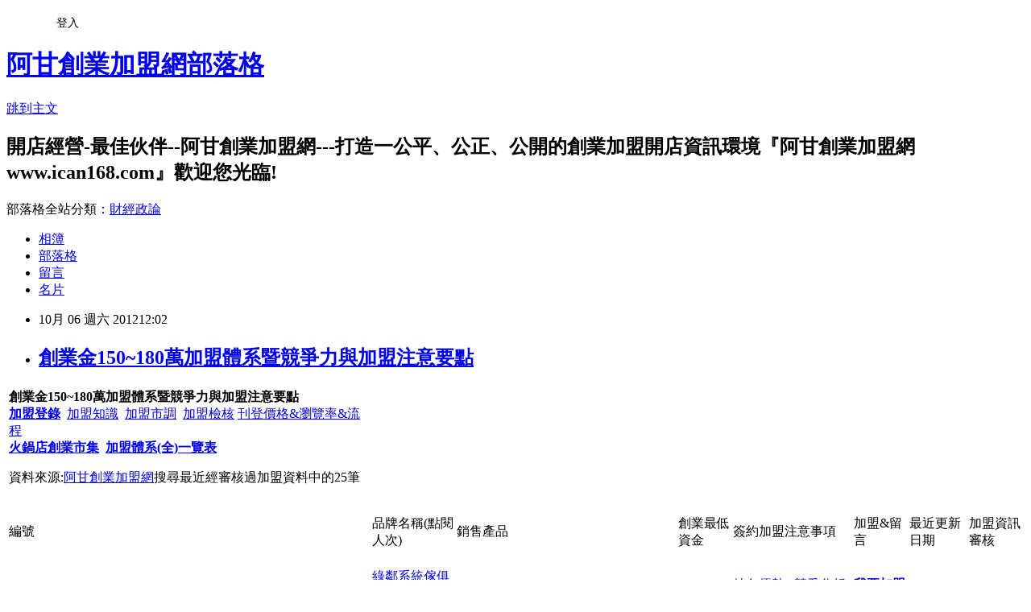

--- FILE ---
content_type: text/html; charset=utf-8
request_url: https://ican168blog.pixnet.net/blog/posts/1028291207
body_size: 62956
content:
<!DOCTYPE html><html lang="zh-TW"><head><meta charSet="utf-8"/><meta name="viewport" content="width=device-width, initial-scale=1"/><link rel="stylesheet" href="https://static.1px.tw/blog-next/_next/static/chunks/b1e52b495cc0137c.css" data-precedence="next"/><link rel="stylesheet" href="/fix.css?v=202601192316" type="text/css" data-precedence="medium"/><link rel="stylesheet" href="https://s3.1px.tw/blog/theme/choc/iframe-popup.css?v=202601192316" type="text/css" data-precedence="medium"/><link rel="stylesheet" href="https://s3.1px.tw/blog/theme/choc/plugins.min.css?v=202601192316" type="text/css" data-precedence="medium"/><link rel="stylesheet" href="https://s3.1px.tw/blog/theme/choc/openid-comment.css?v=202601192316" type="text/css" data-precedence="medium"/><link rel="stylesheet" href="https://s3.1px.tw/blog/theme/choc/style.min.css?v=202601192316" type="text/css" data-precedence="medium"/><link rel="stylesheet" href="https://s3.1px.tw/blog/theme/choc/main.min.css?v=202601192316" type="text/css" data-precedence="medium"/><link rel="stylesheet" href="https://pimg.1px.tw/ican168blog/assets/ican168blog.css?v=202601192316" type="text/css" data-precedence="medium"/><link rel="stylesheet" href="https://s3.1px.tw/blog/theme/choc/author-info.css?v=202601192316" type="text/css" data-precedence="medium"/><link rel="stylesheet" href="https://s3.1px.tw/blog/theme/choc/idlePop.min.css?v=202601192316" type="text/css" data-precedence="medium"/><link rel="preload" as="script" fetchPriority="low" href="https://static.1px.tw/blog-next/_next/static/chunks/94688e2baa9fea03.js"/><script src="https://static.1px.tw/blog-next/_next/static/chunks/41eaa5427c45ebcc.js" async=""></script><script src="https://static.1px.tw/blog-next/_next/static/chunks/e2c6231760bc85bd.js" async=""></script><script src="https://static.1px.tw/blog-next/_next/static/chunks/94bde6376cf279be.js" async=""></script><script src="https://static.1px.tw/blog-next/_next/static/chunks/426b9d9d938a9eb4.js" async=""></script><script src="https://static.1px.tw/blog-next/_next/static/chunks/turbopack-5021d21b4b170dda.js" async=""></script><script src="https://static.1px.tw/blog-next/_next/static/chunks/ff1a16fafef87110.js" async=""></script><script src="https://static.1px.tw/blog-next/_next/static/chunks/e308b2b9ce476a3e.js" async=""></script><script src="https://static.1px.tw/blog-next/_next/static/chunks/2bf79572a40338b7.js" async=""></script><script src="https://static.1px.tw/blog-next/_next/static/chunks/d3c6eed28c1dd8e2.js" async=""></script><script src="https://static.1px.tw/blog-next/_next/static/chunks/d4d39cfc2a072218.js" async=""></script><script src="https://static.1px.tw/blog-next/_next/static/chunks/6a5d72c05b9cd4ba.js" async=""></script><script src="https://static.1px.tw/blog-next/_next/static/chunks/8af6103cf1375f47.js" async=""></script><script src="https://static.1px.tw/blog-next/_next/static/chunks/60d08651d643cedc.js" async=""></script><script src="https://static.1px.tw/blog-next/_next/static/chunks/0ae21416dac1fa83.js" async=""></script><script src="https://static.1px.tw/blog-next/_next/static/chunks/6d1100e43ad18157.js" async=""></script><script src="https://static.1px.tw/blog-next/_next/static/chunks/87eeaf7a3b9005e8.js" async=""></script><script src="https://static.1px.tw/blog-next/_next/static/chunks/ed01c75076819ebd.js" async=""></script><script src="https://static.1px.tw/blog-next/_next/static/chunks/a4df8fc19a9a82e6.js" async=""></script><title>創業金150~180萬加盟體系暨競爭力與加盟注意要點</title><meta name="description" content="創業金150~180萬加盟體系暨競爭力與加盟注意要點加盟登錄  加盟知識  加盟市調  加盟檢核 刊登價格&amp;amp;瀏覽率&amp;amp;流程火鍋店創業市集  加盟體系(全)一覽表資料來源:阿甘創業加盟網搜尋最近經審核過加盟資料中的25筆編號品牌名稱(點閱人次)銷售產品 創業最低資金簽約加盟注意事項加盟&amp;amp;留言最近更新日期加盟資訊審核 2304 綠鄰系統傢俱(點閱:1672人次)系統傢俱 ,系統廚具浴櫃之銷售 180萬 特色優勢 / 競爭分析 / 加盟注意我要加盟留言 10/5/2012 　 　 2239 舞茶道 茶飲連鎖店(點閱:1637人次)調味冰茶.頂級醇奶.原味冰茶.咖啡冰沙.香醇鮮奶.清涼 150萬 特色優勢 / 競爭分析 / 加盟注意我要加盟留言 10/5/2012 　 　 2241 原沏鮮泡茶 (點閱:1125人次)原味茗茶、調味茶、奶茶、茶拿鐵及正港台灣高山茶五大 150萬 特色優勢 / 競爭分析 / 加盟注意我要加盟留言 10/5/2012 　 　 2105 咖啡家(點閱:1360人次)咖啡飲品 150萬 特色優勢 / 競爭分析 / 加盟注意我要加盟留言 9/29/2012 　 　 2111 橘菓子健康鮮果茶 (點閱:1005人次)健康鮮果茶 150萬 特色優勢 / 競爭分析 / 加盟注意我要加盟留言 9/29/2012 　 　 2054 嗆司果茶(點閱:1539人次)日式鮮果茶 文山包種茶 澄香蘆薈Q果茶 嗆司手工現泡茶 170萬 特色優勢 / 競爭分析 / 加盟注意我要加盟留言 9/26/2012 　 　 2091 色杯子絕色飲舖(點閱:1032人次)外帶飲料或複合式餐飲 158萬 特色優勢 / 競爭分析 / 加盟注意我要加盟留言 9/24/2012 　 　 2056 台灣鮮翠茶(點閱:1648人次)台灣匠喝茶 台灣茶奶爸/奶媽 台灣芙露茶 150萬 特色優勢 / 競爭分析 / 加盟注意我要加盟留言 9/22/2012 　 　 2040 Mr.Wish水果‧天然‧茶(點閱:2704人次)原味鮮茶 鮮果菜 鮮奶茶 寒天凍 175萬 特色優勢 / 競爭分析 / 加盟注意我要加盟留言 9/20/2012 　 　 2022 黑面蔡台灣特色飲品(點閱:2815人次)黑面蔡楊桃秘方飲 黑面蔡古早風味飲 台灣果物茶 台灣 168萬 特色優勢 / 競爭分析 / 加盟注意我要加盟留言 9/18/2012 　 　 2110 米拉貝爾咖啡(點閱:1543人次)咖啡 茶 簡餐 蛋糕 168萬 特色優勢 / 競爭分析 / 加盟注意我要加盟留言 9/14/2012 　 　 2261 兩披索靚鍋(點閱:1409人次)大腸臭臭鍋 招牌石頭鍋 巴蜀麻辣鍋 韓式泡菜鍋 義式蕃 160萬 特色優勢 / 競爭分析 / 加盟注意我要加盟留言 9/8/2012 　 　 2144 爽一杯創意料理(點閱:1177人次)杯麵 燉飯 焗烤 輕食 150萬 特色優勢 / 競爭分析 / 加盟注意我要加盟留言 8/24/2012 　 　 2001 艾草之家 (點閱:2244人次)養生的素菜飲食 150萬 特色優勢 / 競爭分析 / 加盟注意我要加盟留言 8/11/2012 　 　 1950 佐野拉麵屋(點閱:2429人次)佐野拉麵 150萬 特色優勢 / 競爭分析 / 加盟注意我要加盟留言 7/23/2012 　 　 2315 創意E點通數學(點閱:533人次)美語/數學/作文,兒童教育 150萬 特色優勢 / 競爭分析 / 加盟注意我要加盟留言 7/20/2012 　 　 1845 鮮茶道(點閱:6788人次)茶品 奶茶 果汁 查咖啡 花果系列 180萬 特色優勢 / 競爭分析 / 加盟注意我要加盟留言 7/16/2012 　 　 265 長頸鹿美語(點閱:1997人次)兒童美語課程 180萬 特色優勢 / 競爭分析 / 加盟注意我要加盟留言 7/2/2012 　 　 2300 Fann full(點閱:604人次)美容、美體課程及保養產品 160萬 特色優勢 / 競爭分析 / 加盟注意我要加盟留言 7/1/2012 　 　 2280 歇脚亭茶飲連鎖(點閱:1143人次)珍珠奶茶 鮮果茶 冰沙 168萬 特色優勢 / 競爭分析 / 加盟注意我要加盟留言 6/26/2012 　 　 2174 威仕頓牛排(點閱:1030人次)沙朗牛排,菲力牛排,大丁骨牛排,各式海鮮排餐 180萬 特色優勢 / 競爭分析 / 加盟注意我要加盟留言 1/27/2012 　 　 訊息若有異動，以提供單位最新訊息為準，資料若有誤或建議事項，請email留言與阿甘 綠鄰系統傢俱(最低120萬)雅聞美健匯(創業金最低 90 萬)御饌鼎皇臭臭鍋(創業最低70萬)刊登加盟廣告便宜又有效！快來阿甘刊登(比 Google  YAHOO 關鍵字更便宜更有效) 加盟刊登只要6600元保證點選3300次以上 ; 平均每次點選不到2元加盟搜尋引擎  加盟登錄   加盟知識  加盟市調  加盟合約  加盟檢核表  刊登價格&amp;amp;瀏覽率&amp;amp;流程"/><meta name="author" content="阿甘創業加盟網部落格"/><meta name="google-adsense-platform-account" content="pub-2647689032095179"/><meta name="fb:app_id" content="101730233200171"/><link rel="canonical" href="https://ican168blog.pixnet.net/blog/posts/1028291207"/><meta property="og:title" content="創業金150~180萬加盟體系暨競爭力與加盟注意要點"/><meta property="og:description" content="創業金150~180萬加盟體系暨競爭力與加盟注意要點加盟登錄  加盟知識  加盟市調  加盟檢核 刊登價格&amp;amp;瀏覽率&amp;amp;流程火鍋店創業市集  加盟體系(全)一覽表資料來源:阿甘創業加盟網搜尋最近經審核過加盟資料中的25筆編號品牌名稱(點閱人次)銷售產品 創業最低資金簽約加盟注意事項加盟&amp;amp;留言最近更新日期加盟資訊審核 2304 綠鄰系統傢俱(點閱:1672人次)系統傢俱 ,系統廚具浴櫃之銷售 180萬 特色優勢 / 競爭分析 / 加盟注意我要加盟留言 10/5/2012 　 　 2239 舞茶道 茶飲連鎖店(點閱:1637人次)調味冰茶.頂級醇奶.原味冰茶.咖啡冰沙.香醇鮮奶.清涼 150萬 特色優勢 / 競爭分析 / 加盟注意我要加盟留言 10/5/2012 　 　 2241 原沏鮮泡茶 (點閱:1125人次)原味茗茶、調味茶、奶茶、茶拿鐵及正港台灣高山茶五大 150萬 特色優勢 / 競爭分析 / 加盟注意我要加盟留言 10/5/2012 　 　 2105 咖啡家(點閱:1360人次)咖啡飲品 150萬 特色優勢 / 競爭分析 / 加盟注意我要加盟留言 9/29/2012 　 　 2111 橘菓子健康鮮果茶 (點閱:1005人次)健康鮮果茶 150萬 特色優勢 / 競爭分析 / 加盟注意我要加盟留言 9/29/2012 　 　 2054 嗆司果茶(點閱:1539人次)日式鮮果茶 文山包種茶 澄香蘆薈Q果茶 嗆司手工現泡茶 170萬 特色優勢 / 競爭分析 / 加盟注意我要加盟留言 9/26/2012 　 　 2091 色杯子絕色飲舖(點閱:1032人次)外帶飲料或複合式餐飲 158萬 特色優勢 / 競爭分析 / 加盟注意我要加盟留言 9/24/2012 　 　 2056 台灣鮮翠茶(點閱:1648人次)台灣匠喝茶 台灣茶奶爸/奶媽 台灣芙露茶 150萬 特色優勢 / 競爭分析 / 加盟注意我要加盟留言 9/22/2012 　 　 2040 Mr.Wish水果‧天然‧茶(點閱:2704人次)原味鮮茶 鮮果菜 鮮奶茶 寒天凍 175萬 特色優勢 / 競爭分析 / 加盟注意我要加盟留言 9/20/2012 　 　 2022 黑面蔡台灣特色飲品(點閱:2815人次)黑面蔡楊桃秘方飲 黑面蔡古早風味飲 台灣果物茶 台灣 168萬 特色優勢 / 競爭分析 / 加盟注意我要加盟留言 9/18/2012 　 　 2110 米拉貝爾咖啡(點閱:1543人次)咖啡 茶 簡餐 蛋糕 168萬 特色優勢 / 競爭分析 / 加盟注意我要加盟留言 9/14/2012 　 　 2261 兩披索靚鍋(點閱:1409人次)大腸臭臭鍋 招牌石頭鍋 巴蜀麻辣鍋 韓式泡菜鍋 義式蕃 160萬 特色優勢 / 競爭分析 / 加盟注意我要加盟留言 9/8/2012 　 　 2144 爽一杯創意料理(點閱:1177人次)杯麵 燉飯 焗烤 輕食 150萬 特色優勢 / 競爭分析 / 加盟注意我要加盟留言 8/24/2012 　 　 2001 艾草之家 (點閱:2244人次)養生的素菜飲食 150萬 特色優勢 / 競爭分析 / 加盟注意我要加盟留言 8/11/2012 　 　 1950 佐野拉麵屋(點閱:2429人次)佐野拉麵 150萬 特色優勢 / 競爭分析 / 加盟注意我要加盟留言 7/23/2012 　 　 2315 創意E點通數學(點閱:533人次)美語/數學/作文,兒童教育 150萬 特色優勢 / 競爭分析 / 加盟注意我要加盟留言 7/20/2012 　 　 1845 鮮茶道(點閱:6788人次)茶品 奶茶 果汁 查咖啡 花果系列 180萬 特色優勢 / 競爭分析 / 加盟注意我要加盟留言 7/16/2012 　 　 265 長頸鹿美語(點閱:1997人次)兒童美語課程 180萬 特色優勢 / 競爭分析 / 加盟注意我要加盟留言 7/2/2012 　 　 2300 Fann full(點閱:604人次)美容、美體課程及保養產品 160萬 特色優勢 / 競爭分析 / 加盟注意我要加盟留言 7/1/2012 　 　 2280 歇脚亭茶飲連鎖(點閱:1143人次)珍珠奶茶 鮮果茶 冰沙 168萬 特色優勢 / 競爭分析 / 加盟注意我要加盟留言 6/26/2012 　 　 2174 威仕頓牛排(點閱:1030人次)沙朗牛排,菲力牛排,大丁骨牛排,各式海鮮排餐 180萬 特色優勢 / 競爭分析 / 加盟注意我要加盟留言 1/27/2012 　 　 訊息若有異動，以提供單位最新訊息為準，資料若有誤或建議事項，請email留言與阿甘 綠鄰系統傢俱(最低120萬)雅聞美健匯(創業金最低 90 萬)御饌鼎皇臭臭鍋(創業最低70萬)刊登加盟廣告便宜又有效！快來阿甘刊登(比 Google  YAHOO 關鍵字更便宜更有效) 加盟刊登只要6600元保證點選3300次以上 ; 平均每次點選不到2元加盟搜尋引擎  加盟登錄   加盟知識  加盟市調  加盟合約  加盟檢核表  刊登價格&amp;amp;瀏覽率&amp;amp;流程"/><meta property="og:url" content="https://ican168blog.pixnet.net/blog/posts/1028291207"/><meta property="og:image" content="http://icantw.brinkster.net/picture/imagefranchise/2304mark.jpg"/><meta property="og:type" content="article"/><meta name="twitter:card" content="summary_large_image"/><meta name="twitter:title" content="創業金150~180萬加盟體系暨競爭力與加盟注意要點"/><meta name="twitter:description" content="創業金150~180萬加盟體系暨競爭力與加盟注意要點加盟登錄  加盟知識  加盟市調  加盟檢核 刊登價格&amp;amp;瀏覽率&amp;amp;流程火鍋店創業市集  加盟體系(全)一覽表資料來源:阿甘創業加盟網搜尋最近經審核過加盟資料中的25筆編號品牌名稱(點閱人次)銷售產品 創業最低資金簽約加盟注意事項加盟&amp;amp;留言最近更新日期加盟資訊審核 2304 綠鄰系統傢俱(點閱:1672人次)系統傢俱 ,系統廚具浴櫃之銷售 180萬 特色優勢 / 競爭分析 / 加盟注意我要加盟留言 10/5/2012 　 　 2239 舞茶道 茶飲連鎖店(點閱:1637人次)調味冰茶.頂級醇奶.原味冰茶.咖啡冰沙.香醇鮮奶.清涼 150萬 特色優勢 / 競爭分析 / 加盟注意我要加盟留言 10/5/2012 　 　 2241 原沏鮮泡茶 (點閱:1125人次)原味茗茶、調味茶、奶茶、茶拿鐵及正港台灣高山茶五大 150萬 特色優勢 / 競爭分析 / 加盟注意我要加盟留言 10/5/2012 　 　 2105 咖啡家(點閱:1360人次)咖啡飲品 150萬 特色優勢 / 競爭分析 / 加盟注意我要加盟留言 9/29/2012 　 　 2111 橘菓子健康鮮果茶 (點閱:1005人次)健康鮮果茶 150萬 特色優勢 / 競爭分析 / 加盟注意我要加盟留言 9/29/2012 　 　 2054 嗆司果茶(點閱:1539人次)日式鮮果茶 文山包種茶 澄香蘆薈Q果茶 嗆司手工現泡茶 170萬 特色優勢 / 競爭分析 / 加盟注意我要加盟留言 9/26/2012 　 　 2091 色杯子絕色飲舖(點閱:1032人次)外帶飲料或複合式餐飲 158萬 特色優勢 / 競爭分析 / 加盟注意我要加盟留言 9/24/2012 　 　 2056 台灣鮮翠茶(點閱:1648人次)台灣匠喝茶 台灣茶奶爸/奶媽 台灣芙露茶 150萬 特色優勢 / 競爭分析 / 加盟注意我要加盟留言 9/22/2012 　 　 2040 Mr.Wish水果‧天然‧茶(點閱:2704人次)原味鮮茶 鮮果菜 鮮奶茶 寒天凍 175萬 特色優勢 / 競爭分析 / 加盟注意我要加盟留言 9/20/2012 　 　 2022 黑面蔡台灣特色飲品(點閱:2815人次)黑面蔡楊桃秘方飲 黑面蔡古早風味飲 台灣果物茶 台灣 168萬 特色優勢 / 競爭分析 / 加盟注意我要加盟留言 9/18/2012 　 　 2110 米拉貝爾咖啡(點閱:1543人次)咖啡 茶 簡餐 蛋糕 168萬 特色優勢 / 競爭分析 / 加盟注意我要加盟留言 9/14/2012 　 　 2261 兩披索靚鍋(點閱:1409人次)大腸臭臭鍋 招牌石頭鍋 巴蜀麻辣鍋 韓式泡菜鍋 義式蕃 160萬 特色優勢 / 競爭分析 / 加盟注意我要加盟留言 9/8/2012 　 　 2144 爽一杯創意料理(點閱:1177人次)杯麵 燉飯 焗烤 輕食 150萬 特色優勢 / 競爭分析 / 加盟注意我要加盟留言 8/24/2012 　 　 2001 艾草之家 (點閱:2244人次)養生的素菜飲食 150萬 特色優勢 / 競爭分析 / 加盟注意我要加盟留言 8/11/2012 　 　 1950 佐野拉麵屋(點閱:2429人次)佐野拉麵 150萬 特色優勢 / 競爭分析 / 加盟注意我要加盟留言 7/23/2012 　 　 2315 創意E點通數學(點閱:533人次)美語/數學/作文,兒童教育 150萬 特色優勢 / 競爭分析 / 加盟注意我要加盟留言 7/20/2012 　 　 1845 鮮茶道(點閱:6788人次)茶品 奶茶 果汁 查咖啡 花果系列 180萬 特色優勢 / 競爭分析 / 加盟注意我要加盟留言 7/16/2012 　 　 265 長頸鹿美語(點閱:1997人次)兒童美語課程 180萬 特色優勢 / 競爭分析 / 加盟注意我要加盟留言 7/2/2012 　 　 2300 Fann full(點閱:604人次)美容、美體課程及保養產品 160萬 特色優勢 / 競爭分析 / 加盟注意我要加盟留言 7/1/2012 　 　 2280 歇脚亭茶飲連鎖(點閱:1143人次)珍珠奶茶 鮮果茶 冰沙 168萬 特色優勢 / 競爭分析 / 加盟注意我要加盟留言 6/26/2012 　 　 2174 威仕頓牛排(點閱:1030人次)沙朗牛排,菲力牛排,大丁骨牛排,各式海鮮排餐 180萬 特色優勢 / 競爭分析 / 加盟注意我要加盟留言 1/27/2012 　 　 訊息若有異動，以提供單位最新訊息為準，資料若有誤或建議事項，請email留言與阿甘 綠鄰系統傢俱(最低120萬)雅聞美健匯(創業金最低 90 萬)御饌鼎皇臭臭鍋(創業最低70萬)刊登加盟廣告便宜又有效！快來阿甘刊登(比 Google  YAHOO 關鍵字更便宜更有效) 加盟刊登只要6600元保證點選3300次以上 ; 平均每次點選不到2元加盟搜尋引擎  加盟登錄   加盟知識  加盟市調  加盟合約  加盟檢核表  刊登價格&amp;amp;瀏覽率&amp;amp;流程"/><meta name="twitter:image" content="http://icantw.brinkster.net/picture/imagefranchise/2304mark.jpg"/><link rel="icon" href="/favicon.ico?favicon.a62c60e0.ico" sizes="32x32" type="image/x-icon"/><script src="https://static.1px.tw/blog-next/_next/static/chunks/a6dad97d9634a72d.js" noModule=""></script></head><body><!--$--><!--/$--><!--$?--><template id="B:0"></template><!--/$--><script>requestAnimationFrame(function(){$RT=performance.now()});</script><script src="https://static.1px.tw/blog-next/_next/static/chunks/94688e2baa9fea03.js" id="_R_" async=""></script><div hidden id="S:0"><script id="pixnet-vars">
        window.PIXNET = {
          post_id: "1028291207",
          name: "ican168blog",
          user_id: 0,
          blog_id: "416424",
          display_ads: true,
          ad_options: {"chictrip":false}
        };
      </script><script type="text/javascript" src="https://code.jquery.com/jquery-latest.min.js"></script><script id="json-ld-article-script" type="application/ld+json">{"@context":"https:\u002F\u002Fschema.org","@type":"BlogPosting","isAccessibleForFree":true,"mainEntityOfPage":{"@type":"WebPage","@id":"https:\u002F\u002Fican168blog.pixnet.net\u002Fblog\u002Fposts\u002F1028291207"},"headline":"創業金150~180萬加盟體系暨競爭力與加盟注意要點","description":"\u003Cbr\u003E\u003Ctr\u003E\u003Cbr\u003E\u003Ctd colspan=\"8\" width=\"704\" align=\"center\" bgcolor=\"#008000\"\u003E\u003Cbig\u003E\u003Cstrong\u003E\u003Cspan style=\"font-family: 標楷體; color: #ff0000; font-size: large;\"\u003E創業金150~180萬加盟體系暨競爭力與加盟注意要點\u003Cbr\u003E\u003C\u002Fspan\u003E\u003C\u002Fstrong\u003E\u003Ca href=\"http:\u002F\u002Ficantw.brinkster.net\u002Fkreport.asp\"\u003E\u003Cspan style=\"font-family: 新細明體; color: #ffffff;\"\u003E\u003Cstrong\u003E加盟登錄\u003C\u002Fstrong\u003E\u003C\u002Fspan\u003E\u003C\u002Fa\u003E\u003Cspan style=\"font-family: 新細明體; color: #ffffff;\"\u003E \u003C\u002Fspan\u003E\u003Cspan style=\"font-family: 新細明體; color: #ffffff; font-size: x-small;\"\u003E \u003C\u002Fspan\u003E\u003Cspan style=\"font-family: 新細明體; color: #0000ff;\"\u003E\u003Ca href=\"http:\u002F\u002Ficantw.brinkster.net\u002Ffranchisediscuss.asp\"\u003E\u003Cspan style=\"color: #ffffff;\"\u003E加盟知識\u003C\u002Fspan\u003E\u003C\u002Fa\u003E\u003Cspan style=\"color: #ffffff;\"\u003E  \u003C\u002Fspan\u003E\u003Ca href=\"http:\u002F\u002Ficantw.brinkster.net\u002Fchainstatic.asp\"\u003E\u003Cspan style=\"color: #ffffff;\"\u003E加盟市調\u003C\u002Fspan\u003E\u003C\u002Fa\u003E\u003C\u002Fspan\u003E\u003Cspan style=\"color: #ffffff;\"\u003E\u003Cspan style=\"font-family: 新細明體; color: #0000ff;\"\u003E \u003C\u002Fspan\u003E\u003Cspan style=\"font-family: 新細明體; color: #0000ff; font-size: x-small;\"\u003E \u003C\u002Fspan\u003E\u003C\u002Fspan\u003E\u003Cspan style=\"font-family: 新細明體; color: #0000ff;\"\u003E\u003Ca href=\"http:\u002F\u002Ficantw.brinkster.net\u002Fcheckkindex.asp\"\u003E\u003Cspan style=\"color: #ffffff;\"\u003E加盟檢核\u003C\u002Fspan\u003E\u003C\u002Fa\u003E\u003Cspan style=\"color: #ffffff;\"\u003E \u003C\u002Fspan\u003E\u003Cspan\u003E\u003Ca href=\"http:\u002F\u002Ficantw.brinkster.net\u002Ficanfraprogram.htm\" target=\"_self\"\u003E\u003Cspan style=\"color: #ffffff; font-weight: 700;\"\u003E\u003Cspan style=\"font-size: small;\"\u003E刊登價格&amp;瀏覽率&amp;流程\u003C\u002Fspan\u003E\u003C\u002Fspan\u003E\u003C\u002Fa\u003E\u003C\u002Fspan\u003E\u003C\u002Fspan\u003E\u003Cstrong\u003E\u003Cspan style=\"font-family: 標楷體; color: #ffffff; font-size: large;\"\u003E\u003Cbr\u003E\u003C\u002Fspan\u003E\u003Cspan style=\"font-family: 標楷體; color: #ff0000; font-size: large;\"\u003E\u003Ca href=\"http:\u002F\u002Ficantw.brinkster.net\u002Fcasehotpot.htm\"\u003E\u003Cspan style=\"color: #ff0000;\"\u003E火鍋店創業市集\u003C\u002Fspan\u003E\u003C\u002Fa\u003E  \u003Ca href=\"http:\u002F\u002Ficantw.brinkster.net\u002Fkindex.asp\"\u003E\u003Cspan style=\"color: #ff0000;\"\u003E加盟體系(全)一覽表\u003C\u002Fspan\u003E\u003C\u002Fa\u003E\u003C\u002Fspan\u003E\u003C\u002Fstrong\u003E\u003C\u002Fbig\u003E\u003Cbr\u003E\u003Cp\u003E\u003Cspan style=\"color: #ffffff;\"\u003E資料來源:\u003Ca href=\"http:\u002F\u002Fwww.ican168.com\u002F\"\u003E\u003Cspan style=\"color: #ffffff;\"\u003E阿甘創業加盟網\u003C\u002Fspan\u003E\u003C\u002Fa\u003E搜尋最近經審核過加盟資料中的25筆\u003C\u002Fspan\u003E\u003C\u002Fp\u003E\u003Cbr\u003E\u003C\u002Ftd\u003E\u003Cbr\u003E\u003C\u002Ftr\u003E\u003Cbr\u003E\u003Ctr\u003E\u003Cbr\u003E\u003Ctd width=\"29\" align=\"center\" bgcolor=\"#008000\"\u003E\u003Cspan style=\"color: #ffffff;\"\u003E\u003Cbr\u003E\u003Cp align=\"center\"\u003E\u003Cspan style=\"font-size: x-small;\"\u003E編號\u003C\u002Fspan\u003E\u003C\u002Fp\u003E\u003Cbr\u003E\u003C\u002Fspan\u003E\u003C\u002Ftd\u003E\u003Cbr\u003E\u003Ctd width=\"105\" align=\"center\" bgcolor=\"#008000\"\u003E\u003Cbr\u003E\u003Cp align=\"center\"\u003E\u003Cspan style=\"color: #ffffff; font-size: x-small;\"\u003E品牌名稱(點閱人次)\u003C\u002Fspan\u003E\u003C\u002Fp\u003E\u003Cbr\u003E\u003C\u002Ftd\u003E\u003Cbr\u003E\u003Ctd width=\"131\" align=\"center\" bgcolor=\"#008000\"\u003E\u003Cspan style=\"color: #ffffff; font-size: x-small;\"\u003E銷售產品\u003C\u002Fspan\u003E \u003C\u002Ftd\u003E\u003Cbr\u003E\u003Ctd width=\"39\" align=\"center\" bgcolor=\"#008000\"\u003E\u003Cspan style=\"color: #ffffff;\"\u003E\u003Cbr\u003E\u003Cp align=\"center\"\u003E\u003Cspan style=\"font-size: x-small;\"\u003E創業最低資金\u003C\u002Fspan\u003E\u003C\u002Fp\u003E\u003Cbr\u003E\u003C\u002Fspan\u003E\u003C\u002Ftd\u003E\u003Cbr\u003E\u003Ctd width=\"201\" align=\"center\" bgcolor=\"#008000\"\u003E\u003Cspan style=\"color: #ffffff; font-size: x-small;\"\u003E簽約加盟注意事項\u003C\u002Fspan\u003E\u003C\u002Ftd\u003E\u003Cbr\u003E\u003Ctd width=\"67\" align=\"center\" bgcolor=\"#008000\"\u003E\u003Cspan style=\"color: #ffffff; font-size: x-small;\"\u003E加盟&amp;留言\u003C\u002Fspan\u003E\u003C\u002Ftd\u003E\u003Cbr\u003E\u003Ctd width=\"68\" align=\"center\" bgcolor=\"#008000\"\u003E\u003Cspan style=\"color: #ffffff; font-size: x-small;\"\u003E最近更新日期\u003C\u002Fspan\u003E\u003C\u002Ftd\u003E\u003Cbr\u003E\u003Ctd width=\"64\" align=\"center\" bgcolor=\"#008000\"\u003E\u003Cspan style=\"color: #ffffff; font-size: x-small;\"\u003E加盟資訊審核\u003C\u002Fspan\u003E\u003C\u002Ftd\u003E\u003Cbr\u003E\u003C\u002Ftr\u003E\u003Cbr\u003E\u003Ctr\u003E\u003Cbr\u003E\u003Ctd colspan=\"8\" width=\"764\" height=\"75\" align=\"center\" bordercolor=\"#0000ff\"\u003E\u003Ca href=\"http:\u002F\u002Ficantw.brinkster.net\u002Fkshow.asp?repno=2304\" target=\"_blank\"\u003E\u003Cimg longdesc=\"http:\u002F\u002Ficantw.brinkster.net\u002F綠鄰系統傢俱特色優勢及加盟應注意那些事項 --阿甘創業加盟網www.ican168.com提供\" src=\"http:\u002F\u002Ficantw.brinkster.net\u002Fpicture\u002Fimagefranchise\u002F2304mark.jpg\" border=\"1\" alt=\"綠鄰系統傢俱特色優勢及加盟應注意那些事項 --阿甘創業加盟網www.ican168.com提供\" width=\"600\" height=\"75\" align=\"middle\"\u003E\u003C\u002Fa\u003E\u003Ca href=\"http:\u002F\u002Ficantw.brinkster.net\u002Fkshow.asp?adshow=1&amp;repno=2304\" target=\"_blank\"\u003E \u003C\u002Fa\u003E\u003C\u002Ftd\u003E\u003Cbr\u003E\u003C\u002Ftr\u003E\u003Cbr\u003E\u003Ctr\u003E\u003Cbr\u003E\u003Ctd width=\"29\" align=\"center\"\u003E\u003Cspan style=\"color: #808080; font-size: x-small;\"\u003E2304\u003C\u002Fspan\u003E \u003C\u002Ftd\u003E\u003Cbr\u003E\u003Ctd width=\"105\" align=\"center\"\u003E\u003Cspan style=\"font-size: x-small;\"\u003E\u003Ca style=\"color: #008000;\" href=\"http:\u002F\u002Ficantw.brinkster.net\u002Fkshow.asp?adshow=1&amp;repno=2304&amp;page=1&amp;fields=product&amp;key=&amp;oin=allitem&amp;lomoney=150&amp;homoney=180&amp;orderbyhit=\"\u003E綠鄰系統傢俱\u003Cbr\u003E\u003Cspan style=\"color: #0000ff; font-size: x-small;\"\u003E(點閱:1672人次)\u003C\u002Fspan\u003E\u003C\u002Fa\u003E\u003C\u002Fspan\u003E\u003C\u002Ftd\u003E\u003Cbr\u003E\u003Ctd width=\"131\" align=\"center\"\u003E\u003Cspan style=\"font-size: x-small;\"\u003E系統傢俱 ,系統廚具浴櫃之銷售\u003C\u002Fspan\u003E \u003C\u002Ftd\u003E\u003Cbr\u003E\u003Ctd width=\"39\" align=\"center\"\u003E\u003Cspan style=\"font-size: x-small;\"\u003E180萬\u003C\u002Fspan\u003E \u003C\u002Ftd\u003E\u003Cbr\u003E\u003Ctd width=\"201\" align=\"center\"\u003E\u003Ca href=\"http:\u002F\u002Ficantw.brinkster.net\u002Fkshow.asp?adshow=1&amp;repno=2304#1\"\u003E\u003Cspan style=\"color: #000000; font-size: x-small;\"\u003E特色優勢\u003C\u002Fspan\u003E\u003C\u002Fa\u003E\u003Cspan style=\"font-size: x-small;\"\u003E \u002F\u003C\u002Fspan\u003E \u003Ca href=\"http:\u002F\u002Ficantw.brinkster.net\u002Fkshow.asp?adshow=1&amp;repno=2304#2\"\u003E\u003Cspan style=\"color: #000000; font-size: x-small;\"\u003E競爭分析\u003C\u002Fspan\u003E\u003C\u002Fa\u003E\u003Cspan style=\"font-size: x-small;\"\u003E \u002F \u003C\u002Fspan\u003E\u003Cspan style=\"color: #808080; font-size: x-small;\"\u003E\u003Ca href=\"http:\u002F\u002Ficantw.brinkster.net\u002Fkshow.asp?adshow=1&amp;repno=2304#3\"\u003E\u003Cspan style=\"color: #000000; font-size: x-small;\"\u003E加盟注意\u003C\u002Fspan\u003E\u003C\u002Fa\u003E\u003C\u002Fspan\u003E\u003C\u002Ftd\u003E\u003Cbr\u003E\u003Ctd width=\"67\" align=\"center\"\u003E\u003Ca href=\"http:\u002F\u002Ficantw.brinkster.net\u002Fkreply.asp?repno=2304&amp;page=1&amp;brand=%E7%B6%A0%E9%84%B0%E7%B3%BB%E7%B5%B1%E5%82%A2%E4%BF%B1\"\u003E\u003Cspan style=\"color: #808080; font-size: x-small;\"\u003E\u003Cstrong\u003E我要加盟留言\u003C\u002Fstrong\u003E\u003C\u002Fspan\u003E\u003C\u002Fa\u003E \u003C\u002Ftd\u003E\u003Cbr\u003E\u003Ctd width=\"68\" align=\"center\"\u003E\u003Cspan style=\"color: #ff0000; font-size: x-small;\"\u003E10\u002F5\u002F2012 \u003C\u002Fspan\u003E　 　\u003C\u002Ftd\u003E\u003Cbr\u003E\u003Ctd width=\"64\" align=\"center\"\u003E\u003Ca href=\"http:\u002F\u002Ficantw.brinkster.net\u002Fmakesureok.asp\" target=\"_blank\"\u003E\u003Cimg src=\"http:\u002F\u002Ficantw.brinkster.net\u002Fpicture\u002Fimagefranchise\u002Fcheckok.jpg\" alt=\"加盟審核獎章乃阿甘創業加盟網為協助創業者確保加盟基本權益，查核統一編號稅籍資料、商業登記資料、商標登記資料，皆有辦理且合核通過者得之，並不代表此家總部加盟資訊一定沒有暇疵或問題。\" width=\"60\" height=\"40\"\u003E\u003C\u002Fa\u003E \u003C\u002Ftd\u003E\u003Cbr\u003E\u003C\u002Ftr\u003E\u003Cbr\u003E\u003Ctr\u003E\u003Cbr\u003E\u003Ctd width=\"29\" align=\"center\"\u003E\u003Cspan style=\"color: #808080; font-size: x-small;\"\u003E2239\u003C\u002Fspan\u003E \u003C\u002Ftd\u003E\u003Cbr\u003E\u003Ctd width=\"105\" align=\"center\"\u003E\u003Cspan style=\"font-size: x-small;\"\u003E\u003Ca style=\"color: #008000;\" href=\"http:\u002F\u002Ficantw.brinkster.net\u002Fkshow.asp?adshow=1&amp;repno=2239&amp;page=1&amp;fields=product&amp;key=&amp;oin=allitem&amp;lomoney=150&amp;homoney=180&amp;orderbyhit=\"\u003E舞茶道 茶飲連鎖店\u003Cbr\u003E\u003Cspan style=\"color: #0000ff; font-size: x-small;\"\u003E(點閱:1637人次)\u003C\u002Fspan\u003E\u003C\u002Fa\u003E\u003C\u002Fspan\u003E\u003C\u002Ftd\u003E\u003Cbr\u003E\u003Ctd width=\"131\" align=\"center\"\u003E\u003Cspan style=\"font-size: x-small;\"\u003E調味冰茶.頂級醇奶.原味冰茶.咖啡冰沙.香醇鮮奶.清涼\u003C\u002Fspan\u003E \u003C\u002Ftd\u003E\u003Cbr\u003E\u003Ctd width=\"39\" align=\"center\"\u003E\u003Cspan style=\"font-size: x-small;\"\u003E150萬\u003C\u002Fspan\u003E \u003C\u002Ftd\u003E\u003Cbr\u003E\u003Ctd width=\"201\" align=\"center\"\u003E\u003Ca href=\"http:\u002F\u002Ficantw.brinkster.net\u002Fkshow.asp?adshow=1&amp;repno=2239#1\"\u003E\u003Cspan style=\"color: #000000; font-size: x-small;\"\u003E特色優勢\u003C\u002Fspan\u003E\u003C\u002Fa\u003E\u003Cspan style=\"font-size: x-small;\"\u003E \u002F\u003C\u002Fspan\u003E \u003Ca href=\"http:\u002F\u002Ficantw.brinkster.net\u002Fkshow.asp?adshow=1&amp;repno=2239#2\"\u003E\u003Cspan style=\"color: #000000; font-size: x-small;\"\u003E競爭分析\u003C\u002Fspan\u003E\u003C\u002Fa\u003E\u003Cspan style=\"font-size: x-small;\"\u003E \u002F \u003C\u002Fspan\u003E\u003Cspan style=\"color: #808080; font-size: x-small;\"\u003E\u003Ca href=\"http:\u002F\u002Ficantw.brinkster.net\u002Fkshow.asp?adshow=1&amp;repno=2239#3\"\u003E\u003Cspan style=\"color: #000000; font-size: x-small;\"\u003E加盟注意\u003C\u002Fspan\u003E\u003C\u002Fa\u003E\u003C\u002Fspan\u003E\u003C\u002Ftd\u003E\u003Cbr\u003E\u003Ctd width=\"67\" align=\"center\"\u003E\u003Ca href=\"http:\u002F\u002Ficantw.brinkster.net\u002Fkreply.asp?repno=2239&amp;page=1&amp;brand=%E8%88%9E%E8%8C%B6%E9%81%93%20%E8%8C%B6%E9%A3%B2%E9%80%A3%E9%8E%96%E5%BA%97\"\u003E\u003Cspan style=\"color: #808080; font-size: x-small;\"\u003E\u003Cstrong\u003E我要加盟留言\u003C\u002Fstrong\u003E\u003C\u002Fspan\u003E\u003C\u002Fa\u003E \u003C\u002Ftd\u003E\u003Cbr\u003E\u003Ctd width=\"68\" align=\"center\"\u003E\u003Cspan style=\"color: #ff0000; font-size: x-small;\"\u003E10\u002F5\u002F2012 \u003C\u002Fspan\u003E　 　\u003C\u002Ftd\u003E\u003Cbr\u003E\u003Ctd width=\"64\" align=\"center\"\u003E\u003Ca href=\"http:\u002F\u002Ficantw.brinkster.net\u002Fmakesureok.asp\" target=\"_blank\"\u003E\u003Cimg src=\"http:\u002F\u002Ficantw.brinkster.net\u002Fpicture\u002Fimagefranchise\u002Fcheckok.jpg\" alt=\"加盟審核獎章乃阿甘創業加盟網為協助創業者確保加盟基本權益，查核統一編號稅籍資料、商業登記資料、商標登記資料，皆有辦理且合核通過者得之，並不代表此家總部加盟資訊一定沒有暇疵或問題。\" width=\"60\" height=\"40\"\u003E\u003C\u002Fa\u003E \u003C\u002Ftd\u003E\u003Cbr\u003E\u003C\u002Ftr\u003E\u003Cbr\u003E\u003Ctr\u003E\u003Cbr\u003E\u003Ctd width=\"29\" align=\"center\"\u003E\u003Cspan style=\"color: #808080; font-size: x-small;\"\u003E2241\u003C\u002Fspan\u003E \u003C\u002Ftd\u003E\u003Cbr\u003E\u003Ctd width=\"105\" align=\"center\"\u003E\u003Cspan style=\"font-size: x-small;\"\u003E\u003Ca style=\"color: #008000;\" href=\"http:\u002F\u002Ficantw.brinkster.net\u002Fkshow.asp?adshow=1&amp;repno=2241&amp;page=1&amp;fields=product&amp;key=&amp;oin=allitem&amp;lomoney=150&amp;homoney=180&amp;orderbyhit=\"\u003E原沏鮮泡茶 \u003Cbr\u003E\u003Cspan style=\"color: #0000ff; font-size: x-small;\"\u003E(點閱:1125人次)\u003C\u002Fspan\u003E\u003C\u002Fa\u003E\u003C\u002Fspan\u003E\u003C\u002Ftd\u003E\u003Cbr\u003E\u003Ctd width=\"131\" align=\"center\"\u003E\u003Cspan style=\"font-size: x-small;\"\u003E原味茗茶、調味茶、奶茶、茶拿鐵及正港台灣高山茶五大\u003C\u002Fspan\u003E \u003C\u002Ftd\u003E\u003Cbr\u003E\u003Ctd width=\"39\" align=\"center\"\u003E\u003Cspan style=\"font-size: x-small;\"\u003E150萬\u003C\u002Fspan\u003E \u003C\u002Ftd\u003E\u003Cbr\u003E\u003Ctd width=\"201\" align=\"center\"\u003E\u003Ca href=\"http:\u002F\u002Ficantw.brinkster.net\u002Fkshow.asp?adshow=1&amp;repno=2241#1\"\u003E\u003Cspan style=\"color: #000000; font-size: x-small;\"\u003E特色優勢\u003C\u002Fspan\u003E\u003C\u002Fa\u003E\u003Cspan style=\"font-size: x-small;\"\u003E \u002F\u003C\u002Fspan\u003E \u003Ca href=\"http:\u002F\u002Ficantw.brinkster.net\u002Fkshow.asp?adshow=1&amp;repno=2241#2\"\u003E\u003Cspan style=\"color: #000000; font-size: x-small;\"\u003E競爭分析\u003C\u002Fspan\u003E\u003C\u002Fa\u003E\u003Cspan style=\"font-size: x-small;\"\u003E \u002F \u003C\u002Fspan\u003E\u003Cspan style=\"color: #808080; font-size: x-small;\"\u003E\u003Ca href=\"http:\u002F\u002Ficantw.brinkster.net\u002Fkshow.asp?adshow=1&amp;repno=2241#3\"\u003E\u003Cspan style=\"color: #000000; font-size: x-small;\"\u003E加盟注意\u003C\u002Fspan\u003E\u003C\u002Fa\u003E\u003C\u002Fspan\u003E\u003C\u002Ftd\u003E\u003Cbr\u003E\u003Ctd width=\"67\" align=\"center\"\u003E\u003Ca href=\"http:\u002F\u002Ficantw.brinkster.net\u002Fkreply.asp?repno=2241&amp;page=1&amp;brand=%E5%8E%9F%E6%B2%8F%E9%AE%AE%E6%B3%A1%E8%8C%B6\"\u003E\u003Cspan style=\"color: #808080; font-size: x-small;\"\u003E\u003Cstrong\u003E我要加盟留言\u003C\u002Fstrong\u003E\u003C\u002Fspan\u003E\u003C\u002Fa\u003E \u003C\u002Ftd\u003E\u003Cbr\u003E\u003Ctd width=\"68\" align=\"center\"\u003E\u003Cspan style=\"color: #ff0000; font-size: x-small;\"\u003E10\u002F5\u002F2012 \u003C\u002Fspan\u003E　 　\u003C\u002Ftd\u003E\u003Cbr\u003E\u003Ctd width=\"64\" align=\"center\"\u003E\u003Ca href=\"http:\u002F\u002Ficantw.brinkster.net\u002Fmakesureok.asp\" target=\"_blank\"\u003E\u003Cimg src=\"http:\u002F\u002Ficantw.brinkster.net\u002Fpicture\u002Fimagefranchise\u002Fcheckok.jpg\" alt=\"加盟審核獎章乃阿甘創業加盟網為協助創業者確保加盟基本權益，查核統一編號稅籍資料、商業登記資料、商標登記資料，皆有辦理且合核通過者得之，並不代表此家總部加盟資訊一定沒有暇疵或問題。\" width=\"60\" height=\"40\"\u003E\u003C\u002Fa\u003E \u003C\u002Ftd\u003E\u003Cbr\u003E\u003C\u002Ftr\u003E\u003Cbr\u003E\u003Ctr\u003E\u003Cbr\u003E\u003Ctd width=\"29\" align=\"center\"\u003E\u003Cspan style=\"color: #808080; font-size: x-small;\"\u003E2105\u003C\u002Fspan\u003E \u003C\u002Ftd\u003E\u003Cbr\u003E\u003Ctd width=\"105\" align=\"center\"\u003E\u003Cspan style=\"font-size: x-small;\"\u003E\u003Ca style=\"color: #008000;\" href=\"http:\u002F\u002Ficantw.brinkster.net\u002Fkshow.asp?adshow=1&amp;repno=2105&amp;page=1&amp;fields=product&amp;key=&amp;oin=allitem&amp;lomoney=150&amp;homoney=180&amp;orderbyhit=\"\u003E咖啡家\u003Cbr\u003E\u003Cspan style=\"color: #0000ff; font-size: x-small;\"\u003E(點閱:1360人次)\u003C\u002Fspan\u003E\u003C\u002Fa\u003E\u003C\u002Fspan\u003E\u003C\u002Ftd\u003E\u003Cbr\u003E\u003Ctd width=\"131\" align=\"center\"\u003E\u003Cspan style=\"font-size: x-small;\"\u003E咖啡飲品\u003C\u002Fspan\u003E \u003C\u002Ftd\u003E\u003Cbr\u003E\u003Ctd width=\"39\" align=\"center\"\u003E\u003Cspan style=\"font-size: x-small;\"\u003E150萬\u003C\u002Fspan\u003E \u003C\u002Ftd\u003E\u003Cbr\u003E\u003Ctd width=\"201\" align=\"center\"\u003E\u003Ca href=\"http:\u002F\u002Ficantw.brinkster.net\u002Fkshow.asp?adshow=1&amp;repno=2105#1\"\u003E\u003Cspan style=\"color: #000000; font-size: x-small;\"\u003E特色優勢\u003C\u002Fspan\u003E\u003C\u002Fa\u003E\u003Cspan style=\"font-size: x-small;\"\u003E \u002F\u003C\u002Fspan\u003E \u003Ca href=\"http:\u002F\u002Ficantw.brinkster.net\u002Fkshow.asp?adshow=1&amp;repno=2105#2\"\u003E\u003Cspan style=\"color: #000000; font-size: x-small;\"\u003E競爭分析\u003C\u002Fspan\u003E\u003C\u002Fa\u003E\u003Cspan style=\"font-size: x-small;\"\u003E \u002F \u003C\u002Fspan\u003E\u003Cspan style=\"color: #808080; font-size: x-small;\"\u003E\u003Ca href=\"http:\u002F\u002Ficantw.brinkster.net\u002Fkshow.asp?adshow=1&amp;repno=2105#3\"\u003E\u003Cspan style=\"color: #000000; font-size: x-small;\"\u003E加盟注意\u003C\u002Fspan\u003E\u003C\u002Fa\u003E\u003C\u002Fspan\u003E\u003C\u002Ftd\u003E\u003Cbr\u003E\u003Ctd width=\"67\" align=\"center\"\u003E\u003Ca href=\"http:\u002F\u002Ficantw.brinkster.net\u002Fkreply.asp?repno=2105&amp;page=1&amp;brand=%20%E5%92%96%E5%95%A1%E5%AE%B6\"\u003E\u003Cspan style=\"color: #808080; font-size: x-small;\"\u003E\u003Cstrong\u003E我要加盟留言\u003C\u002Fstrong\u003E\u003C\u002Fspan\u003E\u003C\u002Fa\u003E \u003C\u002Ftd\u003E\u003Cbr\u003E\u003Ctd width=\"68\" align=\"center\"\u003E\u003Cspan style=\"color: #ff0000; font-size: x-small;\"\u003E9\u002F29\u002F2012 \u003C\u002Fspan\u003E　 　\u003C\u002Ftd\u003E\u003Cbr\u003E\u003Ctd width=\"64\" align=\"center\"\u003E\u003Ca href=\"http:\u002F\u002Ficantw.brinkster.net\u002Fmakesureok.asp\" target=\"_blank\"\u003E\u003Cimg src=\"http:\u002F\u002Ficantw.brinkster.net\u002Fpicture\u002Fimagefranchise\u002Fcheckok.jpg\" alt=\"加盟審核獎章乃阿甘創業加盟網為協助創業者確保加盟基本權益，查核統一編號稅籍資料、商業登記資料、商標登記資料，皆有辦理且合核通過者得之，並不代表此家總部加盟資訊一定沒有暇疵或問題。\" width=\"60\" height=\"40\"\u003E\u003C\u002Fa\u003E \u003C\u002Ftd\u003E\u003Cbr\u003E\u003C\u002Ftr\u003E\u003Cbr\u003E\u003Ctr\u003E\u003Cbr\u003E\u003Ctd width=\"29\" align=\"center\"\u003E\u003Cspan style=\"color: #808080; font-size: x-small;\"\u003E2111\u003C\u002Fspan\u003E \u003C\u002Ftd\u003E\u003Cbr\u003E\u003Ctd width=\"105\" align=\"center\"\u003E\u003Cspan style=\"font-size: x-small;\"\u003E\u003Ca style=\"color: #008000;\" href=\"http:\u002F\u002Ficantw.brinkster.net\u002Fkshow.asp?adshow=1&amp;repno=2111&amp;page=1&amp;fields=product&amp;key=&amp;oin=allitem&amp;lomoney=150&amp;homoney=180&amp;orderbyhit=\"\u003E橘菓子健康鮮果茶 \u003Cbr\u003E\u003Cspan style=\"color: #0000ff; font-size: x-small;\"\u003E(點閱:1005人次)\u003C\u002Fspan\u003E\u003C\u002Fa\u003E\u003C\u002Fspan\u003E\u003C\u002Ftd\u003E\u003Cbr\u003E\u003Ctd width=\"131\" align=\"center\"\u003E\u003Cspan style=\"font-size: x-small;\"\u003E健康鮮果茶\u003C\u002Fspan\u003E \u003C\u002Ftd\u003E\u003Cbr\u003E\u003Ctd width=\"39\" align=\"center\"\u003E\u003Cspan style=\"font-size: x-small;\"\u003E150萬\u003C\u002Fspan\u003E \u003C\u002Ftd\u003E\u003Cbr\u003E\u003Ctd width=\"201\" align=\"center\"\u003E\u003Ca href=\"http:\u002F\u002Ficantw.brinkster.net\u002Fkshow.asp?adshow=1&amp;repno=2111#1\"\u003E\u003Cspan style=\"color: #000000; font-size: x-small;\"\u003E特色優勢\u003C\u002Fspan\u003E\u003C\u002Fa\u003E\u003Cspan style=\"font-size: x-small;\"\u003E \u002F\u003C\u002Fspan\u003E \u003Ca href=\"http:\u002F\u002Ficantw.brinkster.net\u002Fkshow.asp?adshow=1&amp;repno=2111#2\"\u003E\u003Cspan style=\"color: #000000; font-size: x-small;\"\u003E競爭分析\u003C\u002Fspan\u003E\u003C\u002Fa\u003E\u003Cspan style=\"font-size: x-small;\"\u003E \u002F \u003C\u002Fspan\u003E\u003Cspan style=\"color: #808080; font-size: x-small;\"\u003E\u003Ca href=\"http:\u002F\u002Ficantw.brinkster.net\u002Fkshow.asp?adshow=1&amp;repno=2111#3\"\u003E\u003Cspan style=\"color: #000000; font-size: x-small;\"\u003E加盟注意\u003C\u002Fspan\u003E\u003C\u002Fa\u003E\u003C\u002Fspan\u003E\u003C\u002Ftd\u003E\u003Cbr\u003E\u003Ctd width=\"67\" align=\"center\"\u003E\u003Ca href=\"http:\u002F\u002Ficantw.brinkster.net\u002Fkreply.asp?repno=2111&amp;page=1&amp;brand=%E6%A9%98%E8%8F%93%E5%AD%90%E5%81%A5%E5%BA%B7%E9%AE%AE%E6%9E%9C%E8%8C%B6\"\u003E\u003Cspan style=\"color: #808080; font-size: x-small;\"\u003E\u003Cstrong\u003E我要加盟留言\u003C\u002Fstrong\u003E\u003C\u002Fspan\u003E\u003C\u002Fa\u003E \u003C\u002Ftd\u003E\u003Cbr\u003E\u003Ctd width=\"68\" align=\"center\"\u003E\u003Cspan style=\"color: #ff0000; font-size: x-small;\"\u003E9\u002F29\u002F2012 \u003C\u002Fspan\u003E　 　\u003C\u002Ftd\u003E\u003Cbr\u003E\u003Ctd width=\"64\" align=\"center\"\u003E \u003C\u002Ftd\u003E\u003Cbr\u003E\u003C\u002Ftr\u003E\u003Cbr\u003E\u003Ctr\u003E\u003Cbr\u003E\u003Ctd width=\"29\" align=\"center\"\u003E\u003Cspan style=\"color: #808080; font-size: x-small;\"\u003E2054\u003C\u002Fspan\u003E \u003C\u002Ftd\u003E\u003Cbr\u003E\u003Ctd width=\"105\" align=\"center\"\u003E\u003Cspan style=\"font-size: x-small;\"\u003E\u003Ca style=\"color: #008000;\" href=\"http:\u002F\u002Ficantw.brinkster.net\u002Fkshow.asp?adshow=1&amp;repno=2054&amp;page=1&amp;fields=product&amp;key=&amp;oin=allitem&amp;lomoney=150&amp;homoney=180&amp;orderbyhit=\"\u003E嗆司果茶\u003Cbr\u003E\u003Cspan style=\"color: #0000ff; font-size: x-small;\"\u003E(點閱:1539人次)\u003C\u002Fspan\u003E\u003C\u002Fa\u003E\u003C\u002Fspan\u003E\u003C\u002Ftd\u003E\u003Cbr\u003E\u003Ctd width=\"131\" align=\"center\"\u003E\u003Cspan style=\"font-size: x-small;\"\u003E日式鮮果茶 文山包種茶 澄香蘆薈Q果茶 嗆司手工現泡茶\u003C\u002Fspan\u003E \u003C\u002Ftd\u003E\u003Cbr\u003E\u003Ctd width=\"39\" align=\"center\"\u003E\u003Cspan style=\"font-size: x-small;\"\u003E170萬\u003C\u002Fspan\u003E \u003C\u002Ftd\u003E\u003Cbr\u003E\u003Ctd width=\"201\" align=\"center\"\u003E\u003Ca href=\"http:\u002F\u002Ficantw.brinkster.net\u002Fkshow.asp?adshow=1&amp;repno=2054#1\"\u003E\u003Cspan style=\"color: #000000; font-size: x-small;\"\u003E特色優勢\u003C\u002Fspan\u003E\u003C\u002Fa\u003E\u003Cspan style=\"font-size: x-small;\"\u003E \u002F\u003C\u002Fspan\u003E \u003Ca href=\"http:\u002F\u002Ficantw.brinkster.net\u002Fkshow.asp?adshow=1&amp;repno=2054#2\"\u003E\u003Cspan style=\"color: #000000; font-size: x-small;\"\u003E競爭分析\u003C\u002Fspan\u003E\u003C\u002Fa\u003E\u003Cspan style=\"font-size: x-small;\"\u003E \u002F \u003C\u002Fspan\u003E\u003Cspan style=\"color: #808080; font-size: x-small;\"\u003E\u003Ca href=\"http:\u002F\u002Ficantw.brinkster.net\u002Fkshow.asp?adshow=1&amp;repno=2054#3\"\u003E\u003Cspan style=\"color: #000000; font-size: x-small;\"\u003E加盟注意\u003C\u002Fspan\u003E\u003C\u002Fa\u003E\u003C\u002Fspan\u003E\u003C\u002Ftd\u003E\u003Cbr\u003E\u003Ctd width=\"67\" align=\"center\"\u003E\u003Ca href=\"http:\u002F\u002Ficantw.brinkster.net\u002Fkreply.asp?repno=2054&amp;page=1&amp;brand=%E5%97%86%E5%8F%B8%E6%9E%9C%E8%8C%B6\"\u003E\u003Cspan style=\"color: #808080; font-size: x-small;\"\u003E\u003Cstrong\u003E我要加盟留言\u003C\u002Fstrong\u003E\u003C\u002Fspan\u003E\u003C\u002Fa\u003E \u003C\u002Ftd\u003E\u003Cbr\u003E\u003Ctd width=\"68\" align=\"center\"\u003E\u003Cspan style=\"color: #ff0000; font-size: x-small;\"\u003E9\u002F26\u002F2012 \u003C\u002Fspan\u003E　 　\u003C\u002Ftd\u003E\u003Cbr\u003E\u003Ctd width=\"64\" align=\"center\"\u003E\u003Ca href=\"http:\u002F\u002Ficantw.brinkster.net\u002Fmakesureok.asp\" target=\"_blank\"\u003E\u003Cimg src=\"http:\u002F\u002Ficantw.brinkster.net\u002Fpicture\u002Fimagefranchise\u002Fcheckok.jpg\" alt=\"加盟審核獎章乃阿甘創業加盟網為協助創業者確保加盟基本權益，查核統一編號稅籍資料、商業登記資料、商標登記資料，皆有辦理且合核通過者得之，並不代表此家總部加盟資訊一定沒有暇疵或問題。\" width=\"60\" height=\"40\"\u003E\u003C\u002Fa\u003E \u003C\u002Ftd\u003E\u003Cbr\u003E\u003C\u002Ftr\u003E\u003Cbr\u003E\u003Ctr\u003E\u003Cbr\u003E\u003Ctd width=\"29\" align=\"center\"\u003E\u003Cspan style=\"color: #808080; font-size: x-small;\"\u003E2091\u003C\u002Fspan\u003E \u003C\u002Ftd\u003E\u003Cbr\u003E\u003Ctd width=\"105\" align=\"center\"\u003E\u003Cspan style=\"font-size: x-small;\"\u003E\u003Ca style=\"color: #008000;\" href=\"http:\u002F\u002Ficantw.brinkster.net\u002Fkshow.asp?adshow=1&amp;repno=2091&amp;page=1&amp;fields=product&amp;key=&amp;oin=allitem&amp;lomoney=150&amp;homoney=180&amp;orderbyhit=\"\u003E色杯子絕色飲舖\u003Cbr\u003E\u003Cspan style=\"color: #0000ff; font-size: x-small;\"\u003E(點閱:1032人次)\u003C\u002Fspan\u003E\u003C\u002Fa\u003E\u003C\u002Fspan\u003E\u003C\u002Ftd\u003E\u003Cbr\u003E\u003Ctd width=\"131\" align=\"center\"\u003E\u003Cspan style=\"font-size: x-small;\"\u003E外帶飲料或複合式餐飲\u003C\u002Fspan\u003E \u003C\u002Ftd\u003E\u003Cbr\u003E\u003Ctd width=\"39\" align=\"center\"\u003E\u003Cspan style=\"font-size: x-small;\"\u003E158萬\u003C\u002Fspan\u003E \u003C\u002Ftd\u003E\u003Cbr\u003E\u003Ctd width=\"201\" align=\"center\"\u003E\u003Ca href=\"http:\u002F\u002Ficantw.brinkster.net\u002Fkshow.asp?adshow=1&amp;repno=2091#1\"\u003E\u003Cspan style=\"color: #000000; font-size: x-small;\"\u003E特色優勢\u003C\u002Fspan\u003E\u003C\u002Fa\u003E\u003Cspan style=\"font-size: x-small;\"\u003E \u002F\u003C\u002Fspan\u003E \u003Ca href=\"http:\u002F\u002Ficantw.brinkster.net\u002Fkshow.asp?adshow=1&amp;repno=2091#2\"\u003E\u003Cspan style=\"color: #000000; font-size: x-small;\"\u003E競爭分析\u003C\u002Fspan\u003E\u003C\u002Fa\u003E\u003Cspan style=\"font-size: x-small;\"\u003E \u002F \u003C\u002Fspan\u003E\u003Cspan style=\"color: #808080; font-size: x-small;\"\u003E\u003Ca href=\"http:\u002F\u002Ficantw.brinkster.net\u002Fkshow.asp?adshow=1&amp;repno=2091#3\"\u003E\u003Cspan style=\"color: #000000; font-size: x-small;\"\u003E加盟注意\u003C\u002Fspan\u003E\u003C\u002Fa\u003E\u003C\u002Fspan\u003E\u003C\u002Ftd\u003E\u003Cbr\u003E\u003Ctd width=\"67\" align=\"center\"\u003E\u003Ca href=\"http:\u002F\u002Ficantw.brinkster.net\u002Fkreply.asp?repno=2091&amp;page=1&amp;brand=%E8%89%B2%E6%9D%AF%E5%AD%90%E7%B5%95%E8%89%B2%E9%A3%B2%E8%88%96\"\u003E\u003Cspan style=\"color: #808080; font-size: x-small;\"\u003E\u003Cstrong\u003E我要加盟留言\u003C\u002Fstrong\u003E\u003C\u002Fspan\u003E\u003C\u002Fa\u003E \u003C\u002Ftd\u003E\u003Cbr\u003E\u003Ctd width=\"68\" align=\"center\"\u003E\u003Cspan style=\"color: #ff0000; font-size: x-small;\"\u003E9\u002F24\u002F2012 \u003C\u002Fspan\u003E　 　\u003C\u002Ftd\u003E\u003Cbr\u003E\u003Ctd width=\"64\" align=\"center\"\u003E \u003C\u002Ftd\u003E\u003Cbr\u003E\u003C\u002Ftr\u003E\u003Cbr\u003E\u003Ctr\u003E\u003Cbr\u003E\u003Ctd width=\"29\" align=\"center\"\u003E\u003Cspan style=\"color: #808080; font-size: x-small;\"\u003E2056\u003C\u002Fspan\u003E \u003C\u002Ftd\u003E\u003Cbr\u003E\u003Ctd width=\"105\" align=\"center\"\u003E\u003Cspan style=\"font-size: x-small;\"\u003E\u003Ca style=\"color: #008000;\" href=\"http:\u002F\u002Ficantw.brinkster.net\u002Fkshow.asp?adshow=1&amp;repno=2056&amp;page=1&amp;fields=product&amp;key=&amp;oin=allitem&amp;lomoney=150&amp;homoney=180&amp;orderbyhit=\"\u003E台灣鮮翠茶\u003Cbr\u003E\u003Cspan style=\"color: #0000ff; font-size: x-small;\"\u003E(點閱:1648人次)\u003C\u002Fspan\u003E\u003C\u002Fa\u003E\u003C\u002Fspan\u003E\u003C\u002Ftd\u003E\u003Cbr\u003E\u003Ctd width=\"131\" align=\"center\"\u003E\u003Cspan style=\"font-size: x-small;\"\u003E台灣匠喝茶 台灣茶奶爸\u002F奶媽 台灣芙露茶 \u003C\u002Fspan\u003E\u003C\u002Ftd\u003E\u003Cbr\u003E\u003Ctd width=\"39\" align=\"center\"\u003E\u003Cspan style=\"font-size: x-small;\"\u003E150萬\u003C\u002Fspan\u003E \u003C\u002Ftd\u003E\u003Cbr\u003E\u003Ctd width=\"201\" align=\"center\"\u003E\u003Ca href=\"http:\u002F\u002Ficantw.brinkster.net\u002Fkshow.asp?adshow=1&amp;repno=2056#1\"\u003E\u003Cspan style=\"color: #000000; font-size: x-small;\"\u003E特色優勢\u003C\u002Fspan\u003E\u003C\u002Fa\u003E\u003Cspan style=\"font-size: x-small;\"\u003E \u002F\u003C\u002Fspan\u003E \u003Ca href=\"http:\u002F\u002Ficantw.brinkster.net\u002Fkshow.asp?adshow=1&amp;repno=2056#2\"\u003E\u003Cspan style=\"color: #000000; font-size: x-small;\"\u003E競爭分析\u003C\u002Fspan\u003E\u003C\u002Fa\u003E\u003Cspan style=\"font-size: x-small;\"\u003E \u002F \u003C\u002Fspan\u003E\u003Cspan style=\"color: #808080; font-size: x-small;\"\u003E\u003Ca href=\"http:\u002F\u002Ficantw.brinkster.net\u002Fkshow.asp?adshow=1&amp;repno=2056#3\"\u003E\u003Cspan style=\"color: #000000; font-size: x-small;\"\u003E加盟注意\u003C\u002Fspan\u003E\u003C\u002Fa\u003E\u003C\u002Fspan\u003E\u003C\u002Ftd\u003E\u003Cbr\u003E\u003Ctd width=\"67\" align=\"center\"\u003E\u003Ca href=\"http:\u002F\u002Ficantw.brinkster.net\u002Fkreply.asp?repno=2056&amp;page=1&amp;brand=%E5%8F%B0%E7%81%A3%E9%AE%AE%E7%BF%A0%E8%8C%B6\"\u003E\u003Cspan style=\"color: #808080; font-size: x-small;\"\u003E\u003Cstrong\u003E我要加盟留言\u003C\u002Fstrong\u003E\u003C\u002Fspan\u003E\u003C\u002Fa\u003E \u003C\u002Ftd\u003E\u003Cbr\u003E\u003Ctd width=\"68\" align=\"center\"\u003E\u003Cspan style=\"color: #ff0000; font-size: x-small;\"\u003E9\u002F22\u002F2012 \u003C\u002Fspan\u003E　 　\u003C\u002Ftd\u003E\u003Cbr\u003E\u003Ctd width=\"64\" align=\"center\"\u003E\u003Ca href=\"http:\u002F\u002Ficantw.brinkster.net\u002Fmakesureok.asp\" target=\"_blank\"\u003E\u003Cimg src=\"http:\u002F\u002Ficantw.brinkster.net\u002Fpicture\u002Fimagefranchise\u002Fcheckok.jpg\" alt=\"加盟審核獎章乃阿甘創業加盟網為協助創業者確保加盟基本權益，查核統一編號稅籍資料、商業登記資料、商標登記資料，皆有辦理且合核通過者得之，並不代表此家總部加盟資訊一定沒有暇疵或問題。\" width=\"60\" height=\"40\"\u003E\u003C\u002Fa\u003E \u003C\u002Ftd\u003E\u003Cbr\u003E\u003C\u002Ftr\u003E\u003Cbr\u003E\u003Ctr\u003E\u003Cbr\u003E\u003Ctd width=\"29\" align=\"center\"\u003E\u003Cspan style=\"color: #808080; font-size: x-small;\"\u003E2040\u003C\u002Fspan\u003E \u003C\u002Ftd\u003E\u003Cbr\u003E\u003Ctd width=\"105\" align=\"center\"\u003E\u003Cspan style=\"font-size: x-small;\"\u003E\u003Ca style=\"color: #008000;\" href=\"http:\u002F\u002Ficantw.brinkster.net\u002Fkshow.asp?adshow=1&amp;repno=2040&amp;page=1&amp;fields=product&amp;key=&amp;oin=allitem&amp;lomoney=150&amp;homoney=180&amp;orderbyhit=\"\u003EMr.Wish水果‧天然‧茶\u003Cbr\u003E\u003Cspan style=\"color: #0000ff; font-size: x-small;\"\u003E(點閱:2704人次)\u003C\u002Fspan\u003E\u003C\u002Fa\u003E\u003C\u002Fspan\u003E\u003C\u002Ftd\u003E\u003Cbr\u003E\u003Ctd width=\"131\" align=\"center\"\u003E\u003Cspan style=\"font-size: x-small;\"\u003E原味鮮茶 鮮果菜 鮮奶茶 寒天凍\u003C\u002Fspan\u003E \u003C\u002Ftd\u003E\u003Cbr\u003E\u003Ctd width=\"39\" align=\"center\"\u003E\u003Cspan style=\"font-size: x-small;\"\u003E175萬\u003C\u002Fspan\u003E \u003C\u002Ftd\u003E\u003Cbr\u003E\u003Ctd width=\"201\" align=\"center\"\u003E\u003Ca href=\"http:\u002F\u002Ficantw.brinkster.net\u002Fkshow.asp?adshow=1&amp;repno=2040#1\"\u003E\u003Cspan style=\"color: #000000; font-size: x-small;\"\u003E特色優勢\u003C\u002Fspan\u003E\u003C\u002Fa\u003E\u003Cspan style=\"font-size: x-small;\"\u003E \u002F\u003C\u002Fspan\u003E \u003Ca href=\"http:\u002F\u002Ficantw.brinkster.net\u002Fkshow.asp?adshow=1&amp;repno=2040#2\"\u003E\u003Cspan style=\"color: #000000; font-size: x-small;\"\u003E競爭分析\u003C\u002Fspan\u003E\u003C\u002Fa\u003E\u003Cspan style=\"font-size: x-small;\"\u003E \u002F \u003C\u002Fspan\u003E\u003Cspan style=\"color: #808080; font-size: x-small;\"\u003E\u003Ca href=\"http:\u002F\u002Ficantw.brinkster.net\u002Fkshow.asp?adshow=1&amp;repno=2040#3\"\u003E\u003Cspan style=\"color: #000000; font-size: x-small;\"\u003E加盟注意\u003C\u002Fspan\u003E\u003C\u002Fa\u003E\u003C\u002Fspan\u003E\u003C\u002Ftd\u003E\u003Cbr\u003E\u003Ctd width=\"67\" align=\"center\"\u003E\u003Ca href=\"http:\u002F\u002Ficantw.brinkster.net\u002Fkreply.asp?repno=2040&amp;page=1&amp;brand=Mr.Wish%E6%B0%B4%E6%9E%9C%E2%80%A7%E5%A4%A9%E7%84%B6%E2%80%A7%E8%8C%B6\"\u003E\u003Cspan style=\"color: #808080; font-size: x-small;\"\u003E\u003Cstrong\u003E我要加盟留言\u003C\u002Fstrong\u003E\u003C\u002Fspan\u003E\u003C\u002Fa\u003E \u003C\u002Ftd\u003E\u003Cbr\u003E\u003Ctd width=\"68\" align=\"center\"\u003E\u003Cspan style=\"color: #ff0000; font-size: x-small;\"\u003E9\u002F20\u002F2012 \u003C\u002Fspan\u003E　 　\u003C\u002Ftd\u003E\u003Cbr\u003E\u003Ctd width=\"64\" align=\"center\"\u003E\u003Ca href=\"http:\u002F\u002Ficantw.brinkster.net\u002Fmakesureok.asp\" target=\"_blank\"\u003E\u003Cimg src=\"http:\u002F\u002Ficantw.brinkster.net\u002Fpicture\u002Fimagefranchise\u002Fcheckok.jpg\" alt=\"加盟審核獎章乃阿甘創業加盟網為協助創業者確保加盟基本權益，查核統一編號稅籍資料、商業登記資料、商標登記資料，皆有辦理且合核通過者得之，並不代表此家總部加盟資訊一定沒有暇疵或問題。\" width=\"60\" height=\"40\"\u003E\u003C\u002Fa\u003E \u003C\u002Ftd\u003E\u003Cbr\u003E\u003C\u002Ftr\u003E\u003Cbr\u003E\u003Ctr\u003E\u003Cbr\u003E\u003Ctd width=\"29\" align=\"center\"\u003E\u003Cspan style=\"color: #808080; font-size: x-small;\"\u003E2022\u003C\u002Fspan\u003E \u003C\u002Ftd\u003E\u003Cbr\u003E\u003Ctd width=\"105\" align=\"center\"\u003E\u003Cspan style=\"font-size: x-small;\"\u003E\u003Ca style=\"color: #008000;\" href=\"http:\u002F\u002Ficantw.brinkster.net\u002Fkshow.asp?adshow=1&amp;repno=2022&amp;page=1&amp;fields=product&amp;key=&amp;oin=allitem&amp;lomoney=150&amp;homoney=180&amp;orderbyhit=\"\u003E黑面蔡台灣特色飲品\u003Cbr\u003E\u003Cspan style=\"color: #0000ff; font-size: x-small;\"\u003E(點閱:2815人次)\u003C\u002Fspan\u003E\u003C\u002Fa\u003E\u003C\u002Fspan\u003E\u003C\u002Ftd\u003E\u003Cbr\u003E\u003Ctd width=\"131\" align=\"center\"\u003E\u003Cspan style=\"font-size: x-small;\"\u003E黑面蔡楊桃秘方飲 黑面蔡古早風味飲 台灣果物茶 台灣\u003C\u002Fspan\u003E \u003C\u002Ftd\u003E\u003Cbr\u003E\u003Ctd width=\"39\" align=\"center\"\u003E\u003Cspan style=\"font-size: x-small;\"\u003E168萬\u003C\u002Fspan\u003E \u003C\u002Ftd\u003E\u003Cbr\u003E\u003Ctd width=\"201\" align=\"center\"\u003E\u003Ca href=\"http:\u002F\u002Ficantw.brinkster.net\u002Fkshow.asp?adshow=1&amp;repno=2022#1\"\u003E\u003Cspan style=\"color: #000000; font-size: x-small;\"\u003E特色優勢\u003C\u002Fspan\u003E\u003C\u002Fa\u003E\u003Cspan style=\"font-size: x-small;\"\u003E \u002F\u003C\u002Fspan\u003E \u003Ca href=\"http:\u002F\u002Ficantw.brinkster.net\u002Fkshow.asp?adshow=1&amp;repno=2022#2\"\u003E\u003Cspan style=\"color: #000000; font-size: x-small;\"\u003E競爭分析\u003C\u002Fspan\u003E\u003C\u002Fa\u003E\u003Cspan style=\"font-size: x-small;\"\u003E \u002F \u003C\u002Fspan\u003E\u003Cspan style=\"color: #808080; font-size: x-small;\"\u003E\u003Ca href=\"http:\u002F\u002Ficantw.brinkster.net\u002Fkshow.asp?adshow=1&amp;repno=2022#3\"\u003E\u003Cspan style=\"color: #000000; font-size: x-small;\"\u003E加盟注意\u003C\u002Fspan\u003E\u003C\u002Fa\u003E\u003C\u002Fspan\u003E\u003C\u002Ftd\u003E\u003Cbr\u003E\u003Ctd width=\"67\" align=\"center\"\u003E\u003Ca href=\"http:\u002F\u002Ficantw.brinkster.net\u002Fkreply.asp?repno=2022&amp;page=1&amp;brand=%E9%BB%91%E9%9D%A2%E8%94%A1%E5%8F%B0%E7%81%A3%E7%89%B9%E8%89%B2%E9%A3%B2%E5%93%81\"\u003E\u003Cspan style=\"color: #808080; font-size: x-small;\"\u003E\u003Cstrong\u003E我要加盟留言\u003C\u002Fstrong\u003E\u003C\u002Fspan\u003E\u003C\u002Fa\u003E \u003C\u002Ftd\u003E\u003Cbr\u003E\u003Ctd width=\"68\" align=\"center\"\u003E\u003Cspan style=\"color: #ff0000; font-size: x-small;\"\u003E9\u002F18\u002F2012 \u003C\u002Fspan\u003E　 　\u003C\u002Ftd\u003E\u003Cbr\u003E\u003Ctd width=\"64\" align=\"center\"\u003E\u003Ca href=\"http:\u002F\u002Ficantw.brinkster.net\u002Fmakesureok.asp\" target=\"_blank\"\u003E\u003Cimg src=\"http:\u002F\u002Ficantw.brinkster.net\u002Fpicture\u002Fimagefranchise\u002Fcheckok.jpg\" alt=\"加盟審核獎章乃阿甘創業加盟網為協助創業者確保加盟基本權益，查核統一編號稅籍資料、商業登記資料、商標登記資料，皆有辦理且合核通過者得之，並不代表此家總部加盟資訊一定沒有暇疵或問題。\" width=\"60\" height=\"40\"\u003E\u003C\u002Fa\u003E \u003C\u002Ftd\u003E\u003Cbr\u003E\u003C\u002Ftr\u003E\u003Cbr\u003E\u003Ctr\u003E\u003Cbr\u003E\u003Ctd width=\"29\" align=\"center\"\u003E\u003Cspan style=\"color: #808080; font-size: x-small;\"\u003E2110\u003C\u002Fspan\u003E \u003C\u002Ftd\u003E\u003Cbr\u003E\u003Ctd width=\"105\" align=\"center\"\u003E\u003Cspan style=\"font-size: x-small;\"\u003E\u003Ca style=\"color: #008000;\" href=\"http:\u002F\u002Ficantw.brinkster.net\u002Fkshow.asp?adshow=1&amp;repno=2110&amp;page=1&amp;fields=product&amp;key=&amp;oin=allitem&amp;lomoney=150&amp;homoney=180&amp;orderbyhit=\"\u003E米拉貝爾咖啡\u003Cbr\u003E\u003Cspan style=\"color: #0000ff; font-size: x-small;\"\u003E(點閱:1543人次)\u003C\u002Fspan\u003E\u003C\u002Fa\u003E\u003C\u002Fspan\u003E\u003C\u002Ftd\u003E\u003Cbr\u003E\u003Ctd width=\"131\" align=\"center\"\u003E\u003Cspan style=\"font-size: x-small;\"\u003E咖啡 茶 簡餐 蛋糕\u003C\u002Fspan\u003E \u003C\u002Ftd\u003E\u003Cbr\u003E\u003Ctd width=\"39\" align=\"center\"\u003E\u003Cspan style=\"font-size: x-small;\"\u003E168萬\u003C\u002Fspan\u003E \u003C\u002Ftd\u003E\u003Cbr\u003E\u003Ctd width=\"201\" align=\"center\"\u003E\u003Ca href=\"http:\u002F\u002Ficantw.brinkster.net\u002Fkshow.asp?adshow=1&amp;repno=2110#1\"\u003E\u003Cspan style=\"color: #000000; font-size: x-small;\"\u003E特色優勢\u003C\u002Fspan\u003E\u003C\u002Fa\u003E\u003Cspan style=\"font-size: x-small;\"\u003E \u002F\u003C\u002Fspan\u003E \u003Ca href=\"http:\u002F\u002Ficantw.brinkster.net\u002Fkshow.asp?adshow=1&amp;repno=2110#2\"\u003E\u003Cspan style=\"color: #000000; font-size: x-small;\"\u003E競爭分析\u003C\u002Fspan\u003E\u003C\u002Fa\u003E\u003Cspan style=\"font-size: x-small;\"\u003E \u002F \u003C\u002Fspan\u003E\u003Cspan style=\"color: #808080; font-size: x-small;\"\u003E\u003Ca href=\"http:\u002F\u002Ficantw.brinkster.net\u002Fkshow.asp?adshow=1&amp;repno=2110#3\"\u003E\u003Cspan style=\"color: #000000; font-size: x-small;\"\u003E加盟注意\u003C\u002Fspan\u003E\u003C\u002Fa\u003E\u003C\u002Fspan\u003E\u003C\u002Ftd\u003E\u003Cbr\u003E\u003Ctd width=\"67\" align=\"center\"\u003E\u003Ca href=\"http:\u002F\u002Ficantw.brinkster.net\u002Fkreply.asp?repno=2110&amp;page=1&amp;brand=%E7%B1%B3%E6%8B%89%E8%B2%9D%E7%88%BE%E5%92%96%E5%95%A1\"\u003E\u003Cspan style=\"color: #808080; font-size: x-small;\"\u003E\u003Cstrong\u003E我要加盟留言\u003C\u002Fstrong\u003E\u003C\u002Fspan\u003E\u003C\u002Fa\u003E \u003C\u002Ftd\u003E\u003Cbr\u003E\u003Ctd width=\"68\" align=\"center\"\u003E\u003Cspan style=\"color: #ff0000; font-size: x-small;\"\u003E9\u002F14\u002F2012 \u003C\u002Fspan\u003E　 　\u003C\u002Ftd\u003E\u003Cbr\u003E\u003Ctd width=\"64\" align=\"center\"\u003E\u003Ca href=\"http:\u002F\u002Ficantw.brinkster.net\u002Fmakesureok.asp\" target=\"_blank\"\u003E\u003Cimg src=\"http:\u002F\u002Ficantw.brinkster.net\u002Fpicture\u002Fimagefranchise\u002Fcheckok.jpg\" alt=\"加盟審核獎章乃阿甘創業加盟網為協助創業者確保加盟基本權益，查核統一編號稅籍資料、商業登記資料、商標登記資料，皆有辦理且合核通過者得之，並不代表此家總部加盟資訊一定沒有暇疵或問題。\" width=\"60\" height=\"40\"\u003E\u003C\u002Fa\u003E \u003C\u002Ftd\u003E\u003Cbr\u003E\u003C\u002Ftr\u003E\u003Cbr\u003E\u003Ctr\u003E\u003Cbr\u003E\u003Ctd width=\"29\" align=\"center\"\u003E\u003Cspan style=\"color: #808080; font-size: x-small;\"\u003E2261\u003C\u002Fspan\u003E \u003C\u002Ftd\u003E\u003Cbr\u003E\u003Ctd width=\"105\" align=\"center\"\u003E\u003Cspan style=\"font-size: x-small;\"\u003E\u003Ca style=\"color: #008000;\" href=\"http:\u002F\u002Ficantw.brinkster.net\u002Fkshow.asp?adshow=1&amp;repno=2261&amp;page=1&amp;fields=product&amp;key=&amp;oin=allitem&amp;lomoney=150&amp;homoney=180&amp;orderbyhit=\"\u003E兩披索靚鍋\u003Cbr\u003E\u003Cspan style=\"color: #0000ff; font-size: x-small;\"\u003E(點閱:1409人次)\u003C\u002Fspan\u003E\u003C\u002Fa\u003E\u003C\u002Fspan\u003E\u003C\u002Ftd\u003E\u003Cbr\u003E\u003Ctd width=\"131\" align=\"center\"\u003E\u003Cspan style=\"font-size: x-small;\"\u003E大腸臭臭鍋 招牌石頭鍋 巴蜀麻辣鍋 韓式泡菜鍋 義式蕃\u003C\u002Fspan\u003E \u003C\u002Ftd\u003E\u003Cbr\u003E\u003Ctd width=\"39\" align=\"center\"\u003E\u003Cspan style=\"font-size: x-small;\"\u003E160萬\u003C\u002Fspan\u003E \u003C\u002Ftd\u003E\u003Cbr\u003E\u003Ctd width=\"201\" align=\"center\"\u003E\u003Ca href=\"http:\u002F\u002Ficantw.brinkster.net\u002Fkshow.asp?adshow=1&amp;repno=2261#1\"\u003E\u003Cspan style=\"color: #000000; font-size: x-small;\"\u003E特色優勢\u003C\u002Fspan\u003E\u003C\u002Fa\u003E\u003Cspan style=\"font-size: x-small;\"\u003E \u002F\u003C\u002Fspan\u003E \u003Ca href=\"http:\u002F\u002Ficantw.brinkster.net\u002Fkshow.asp?adshow=1&amp;repno=2261#2\"\u003E\u003Cspan style=\"color: #000000; font-size: x-small;\"\u003E競爭分析\u003C\u002Fspan\u003E\u003C\u002Fa\u003E\u003Cspan style=\"font-size: x-small;\"\u003E \u002F \u003C\u002Fspan\u003E\u003Cspan style=\"color: #808080; font-size: x-small;\"\u003E\u003Ca href=\"http:\u002F\u002Ficantw.brinkster.net\u002Fkshow.asp?adshow=1&amp;repno=2261#3\"\u003E\u003Cspan style=\"color: #000000; font-size: x-small;\"\u003E加盟注意\u003C\u002Fspan\u003E\u003C\u002Fa\u003E\u003C\u002Fspan\u003E\u003C\u002Ftd\u003E\u003Cbr\u003E\u003Ctd width=\"67\" align=\"center\"\u003E\u003Ca href=\"http:\u002F\u002Ficantw.brinkster.net\u002Fkreply.asp?repno=2261&amp;page=1&amp;brand=%E5%85%A9%E6%8A%AB%E7%B4%A2%E9%9D%9A%E9%8D%8B\"\u003E\u003Cspan style=\"color: #808080; font-size: x-small;\"\u003E\u003Cstrong\u003E我要加盟留言\u003C\u002Fstrong\u003E\u003C\u002Fspan\u003E\u003C\u002Fa\u003E \u003C\u002Ftd\u003E\u003Cbr\u003E\u003Ctd width=\"68\" align=\"center\"\u003E\u003Cspan style=\"color: #ff0000; font-size: x-small;\"\u003E9\u002F8\u002F2012 \u003C\u002Fspan\u003E　 　\u003C\u002Ftd\u003E\u003Cbr\u003E\u003Ctd width=\"64\" align=\"center\"\u003E\u003Ca href=\"http:\u002F\u002Ficantw.brinkster.net\u002Fmakesureok.asp\" target=\"_blank\"\u003E\u003Cimg src=\"http:\u002F\u002Ficantw.brinkster.net\u002Fpicture\u002Fimagefranchise\u002Fcheckok.jpg\" alt=\"加盟審核獎章乃阿甘創業加盟網為協助創業者確保加盟基本權益，查核統一編號稅籍資料、商業登記資料、商標登記資料，皆有辦理且合核通過者得之，並不代表此家總部加盟資訊一定沒有暇疵或問題。\" width=\"60\" height=\"40\"\u003E\u003C\u002Fa\u003E \u003C\u002Ftd\u003E\u003Cbr\u003E\u003C\u002Ftr\u003E\u003Cbr\u003E\u003Ctr\u003E\u003Cbr\u003E\u003Ctd width=\"29\" align=\"center\"\u003E\u003Cspan style=\"color: #808080; font-size: x-small;\"\u003E2144\u003C\u002Fspan\u003E \u003C\u002Ftd\u003E\u003Cbr\u003E\u003Ctd width=\"105\" align=\"center\"\u003E\u003Cspan style=\"font-size: x-small;\"\u003E\u003Ca style=\"color: #008000;\" href=\"http:\u002F\u002Ficantw.brinkster.net\u002Fkshow.asp?adshow=1&amp;repno=2144&amp;page=1&amp;fields=product&amp;key=&amp;oin=allitem&amp;lomoney=150&amp;homoney=180&amp;orderbyhit=\"\u003E爽一杯創意料理\u003Cbr\u003E\u003Cspan style=\"color: #0000ff; font-size: x-small;\"\u003E(點閱:1177人次)\u003C\u002Fspan\u003E\u003C\u002Fa\u003E\u003C\u002Fspan\u003E\u003C\u002Ftd\u003E\u003Cbr\u003E\u003Ctd width=\"131\" align=\"center\"\u003E\u003Cspan style=\"font-size: x-small;\"\u003E杯麵 燉飯 焗烤 輕食\u003C\u002Fspan\u003E \u003C\u002Ftd\u003E\u003Cbr\u003E\u003Ctd width=\"39\" align=\"center\"\u003E\u003Cspan style=\"font-size: x-small;\"\u003E150萬\u003C\u002Fspan\u003E \u003C\u002Ftd\u003E\u003Cbr\u003E\u003Ctd width=\"201\" align=\"center\"\u003E\u003Ca href=\"http:\u002F\u002Ficantw.brinkster.net\u002Fkshow.asp?adshow=1&amp;repno=2144#1\"\u003E\u003Cspan style=\"color: #000000; font-size: x-small;\"\u003E特色優勢\u003C\u002Fspan\u003E\u003C\u002Fa\u003E\u003Cspan style=\"font-size: x-small;\"\u003E \u002F\u003C\u002Fspan\u003E \u003Ca href=\"http:\u002F\u002Ficantw.brinkster.net\u002Fkshow.asp?adshow=1&amp;repno=2144#2\"\u003E\u003Cspan style=\"color: #000000; font-size: x-small;\"\u003E競爭分析\u003C\u002Fspan\u003E\u003C\u002Fa\u003E\u003Cspan style=\"font-size: x-small;\"\u003E \u002F \u003C\u002Fspan\u003E\u003Cspan style=\"color: #808080; font-size: x-small;\"\u003E\u003Ca href=\"http:\u002F\u002Ficantw.brinkster.net\u002Fkshow.asp?adshow=1&amp;repno=2144#3\"\u003E\u003Cspan style=\"color: #000000; font-size: x-small;\"\u003E加盟注意\u003C\u002Fspan\u003E\u003C\u002Fa\u003E\u003C\u002Fspan\u003E\u003C\u002Ftd\u003E\u003Cbr\u003E\u003Ctd width=\"67\" align=\"center\"\u003E\u003Ca href=\"http:\u002F\u002Ficantw.brinkster.net\u002Fkreply.asp?repno=2144&amp;page=1&amp;brand=%E7%88%BD%E4%B8%80%E6%9D%AF%E5%89%B5%E6%84%8F%E6%96%99%E7%90%86\"\u003E\u003Cspan style=\"color: #808080; font-size: x-small;\"\u003E\u003Cstrong\u003E我要加盟留言\u003C\u002Fstrong\u003E\u003C\u002Fspan\u003E\u003C\u002Fa\u003E \u003C\u002Ftd\u003E\u003Cbr\u003E\u003Ctd width=\"68\" align=\"center\"\u003E\u003Cspan style=\"color: #ff0000; font-size: x-small;\"\u003E8\u002F24\u002F2012 \u003C\u002Fspan\u003E　 　\u003C\u002Ftd\u003E\u003Cbr\u003E\u003Ctd width=\"64\" align=\"center\"\u003E\u003Ca href=\"http:\u002F\u002Ficantw.brinkster.net\u002Fmakesureok.asp\" target=\"_blank\"\u003E\u003Cimg src=\"http:\u002F\u002Ficantw.brinkster.net\u002Fpicture\u002Fimagefranchise\u002Fcheckok.jpg\" alt=\"加盟審核獎章乃阿甘創業加盟網為協助創業者確保加盟基本權益，查核統一編號稅籍資料、商業登記資料、商標登記資料，皆有辦理且合核通過者得之，並不代表此家總部加盟資訊一定沒有暇疵或問題。\" width=\"60\" height=\"40\"\u003E\u003C\u002Fa\u003E \u003C\u002Ftd\u003E\u003Cbr\u003E\u003C\u002Ftr\u003E\u003Cbr\u003E\u003Ctr\u003E\u003Cbr\u003E\u003Ctd width=\"29\" align=\"center\"\u003E\u003Cspan style=\"color: #808080; font-size: x-small;\"\u003E2001\u003C\u002Fspan\u003E \u003C\u002Ftd\u003E\u003Cbr\u003E\u003Ctd width=\"105\" align=\"center\"\u003E\u003Cspan style=\"font-size: x-small;\"\u003E\u003Ca style=\"color: #008000;\" href=\"http:\u002F\u002Ficantw.brinkster.net\u002Fkshow.asp?adshow=1&amp;repno=2001&amp;page=1&amp;fields=product&amp;key=&amp;oin=allitem&amp;lomoney=150&amp;homoney=180&amp;orderbyhit=\"\u003E艾草之家 \u003Cbr\u003E\u003Cspan style=\"color: #0000ff; font-size: x-small;\"\u003E(點閱:2244人次)\u003C\u002Fspan\u003E\u003C\u002Fa\u003E\u003C\u002Fspan\u003E\u003C\u002Ftd\u003E\u003Cbr\u003E\u003Ctd width=\"131\" align=\"center\"\u003E\u003Cspan style=\"font-size: x-small;\"\u003E養生的素菜飲食\u003C\u002Fspan\u003E \u003C\u002Ftd\u003E\u003Cbr\u003E\u003Ctd width=\"39\" align=\"center\"\u003E\u003Cspan style=\"font-size: x-small;\"\u003E150萬\u003C\u002Fspan\u003E \u003C\u002Ftd\u003E\u003Cbr\u003E\u003Ctd width=\"201\" align=\"center\"\u003E\u003Ca href=\"http:\u002F\u002Ficantw.brinkster.net\u002Fkshow.asp?adshow=1&amp;repno=2001#1\"\u003E\u003Cspan style=\"color: #000000; font-size: x-small;\"\u003E特色優勢\u003C\u002Fspan\u003E\u003C\u002Fa\u003E\u003Cspan style=\"font-size: x-small;\"\u003E \u002F\u003C\u002Fspan\u003E \u003Ca href=\"http:\u002F\u002Ficantw.brinkster.net\u002Fkshow.asp?adshow=1&amp;repno=2001#2\"\u003E\u003Cspan style=\"color: #000000; font-size: x-small;\"\u003E競爭分析\u003C\u002Fspan\u003E\u003C\u002Fa\u003E\u003Cspan style=\"font-size: x-small;\"\u003E \u002F \u003C\u002Fspan\u003E\u003Cspan style=\"color: #808080; font-size: x-small;\"\u003E\u003Ca href=\"http:\u002F\u002Ficantw.brinkster.net\u002Fkshow.asp?adshow=1&amp;repno=2001#3\"\u003E\u003Cspan style=\"color: #000000; font-size: x-small;\"\u003E加盟注意\u003C\u002Fspan\u003E\u003C\u002Fa\u003E\u003C\u002Fspan\u003E\u003C\u002Ftd\u003E\u003Cbr\u003E\u003Ctd width=\"67\" align=\"center\"\u003E\u003Ca href=\"http:\u002F\u002Ficantw.brinkster.net\u002Fkreply.asp?repno=2001&amp;page=1&amp;brand=%E8%89%BE%E8%8D%89%E4%B9%8B%E5%AE%B6\"\u003E\u003Cspan style=\"color: #808080; font-size: x-small;\"\u003E\u003Cstrong\u003E我要加盟留言\u003C\u002Fstrong\u003E\u003C\u002Fspan\u003E\u003C\u002Fa\u003E \u003C\u002Ftd\u003E\u003Cbr\u003E\u003Ctd width=\"68\" align=\"center\"\u003E\u003Cspan style=\"color: #ff0000; font-size: x-small;\"\u003E8\u002F11\u002F2012 \u003C\u002Fspan\u003E　 　\u003C\u002Ftd\u003E\u003Cbr\u003E\u003Ctd width=\"64\" align=\"center\"\u003E\u003Ca href=\"http:\u002F\u002Ficantw.brinkster.net\u002Fmakesureok.asp\" target=\"_blank\"\u003E\u003Cimg src=\"http:\u002F\u002Ficantw.brinkster.net\u002Fpicture\u002Fimagefranchise\u002Fcheckok.jpg\" alt=\"加盟審核獎章乃阿甘創業加盟網為協助創業者確保加盟基本權益，查核統一編號稅籍資料、商業登記資料、商標登記資料，皆有辦理且合核通過者得之，並不代表此家總部加盟資訊一定沒有暇疵或問題。\" width=\"60\" height=\"40\"\u003E\u003C\u002Fa\u003E \u003C\u002Ftd\u003E\u003Cbr\u003E\u003C\u002Ftr\u003E\u003Cbr\u003E\u003Ctr\u003E\u003Cbr\u003E\u003Ctd width=\"29\" align=\"center\"\u003E\u003Cspan style=\"color: #808080; font-size: x-small;\"\u003E1950\u003C\u002Fspan\u003E \u003C\u002Ftd\u003E\u003Cbr\u003E\u003Ctd width=\"105\" align=\"center\"\u003E\u003Cspan style=\"font-size: x-small;\"\u003E\u003Ca style=\"color: #008000;\" href=\"http:\u002F\u002Ficantw.brinkster.net\u002Fkshow.asp?adshow=1&amp;repno=1950&amp;page=1&amp;fields=product&amp;key=&amp;oin=allitem&amp;lomoney=150&amp;homoney=180&amp;orderbyhit=\"\u003E佐野拉麵屋\u003Cbr\u003E\u003Cspan style=\"color: #0000ff; font-size: x-small;\"\u003E(點閱:2429人次)\u003C\u002Fspan\u003E\u003C\u002Fa\u003E\u003C\u002Fspan\u003E\u003C\u002Ftd\u003E\u003Cbr\u003E\u003Ctd width=\"131\" align=\"center\"\u003E\u003Cspan style=\"font-size: x-small;\"\u003E佐野拉麵\u003C\u002Fspan\u003E \u003C\u002Ftd\u003E\u003Cbr\u003E\u003Ctd width=\"39\" align=\"center\"\u003E\u003Cspan style=\"font-size: x-small;\"\u003E150萬\u003C\u002Fspan\u003E \u003C\u002Ftd\u003E\u003Cbr\u003E\u003Ctd width=\"201\" align=\"center\"\u003E\u003Ca href=\"http:\u002F\u002Ficantw.brinkster.net\u002Fkshow.asp?adshow=1&amp;repno=1950#1\"\u003E\u003Cspan style=\"color: #000000; font-size: x-small;\"\u003E特色優勢\u003C\u002Fspan\u003E\u003C\u002Fa\u003E\u003Cspan style=\"font-size: x-small;\"\u003E \u002F\u003C\u002Fspan\u003E \u003Ca href=\"http:\u002F\u002Ficantw.brinkster.net\u002Fkshow.asp?adshow=1&amp;repno=1950#2\"\u003E\u003Cspan style=\"color: #000000; font-size: x-small;\"\u003E競爭分析\u003C\u002Fspan\u003E\u003C\u002Fa\u003E\u003Cspan style=\"font-size: x-small;\"\u003E \u002F \u003C\u002Fspan\u003E\u003Cspan style=\"color: #808080; font-size: x-small;\"\u003E\u003Ca href=\"http:\u002F\u002Ficantw.brinkster.net\u002Fkshow.asp?adshow=1&amp;repno=1950#3\"\u003E\u003Cspan style=\"color: #000000; font-size: x-small;\"\u003E加盟注意\u003C\u002Fspan\u003E\u003C\u002Fa\u003E\u003C\u002Fspan\u003E\u003C\u002Ftd\u003E\u003Cbr\u003E\u003Ctd width=\"67\" align=\"center\"\u003E\u003Ca href=\"http:\u002F\u002Ficantw.brinkster.net\u002Fkreply.asp?repno=1950&amp;page=1&amp;brand=%E4%BD%90%E9%87%8E%E6%8B%89%E9%BA%B5%E5%B1%8B\"\u003E\u003Cspan style=\"color: #808080; font-size: x-small;\"\u003E\u003Cstrong\u003E我要加盟留言\u003C\u002Fstrong\u003E\u003C\u002Fspan\u003E\u003C\u002Fa\u003E \u003C\u002Ftd\u003E\u003Cbr\u003E\u003Ctd width=\"68\" align=\"center\"\u003E\u003Cspan style=\"color: #ff0000; font-size: x-small;\"\u003E7\u002F23\u002F2012 \u003C\u002Fspan\u003E　 　\u003C\u002Ftd\u003E\u003Cbr\u003E\u003Ctd width=\"64\" align=\"center\"\u003E\u003Ca href=\"http:\u002F\u002Ficantw.brinkster.net\u002Fmakesureok.asp\" target=\"_blank\"\u003E\u003Cimg src=\"http:\u002F\u002Ficantw.brinkster.net\u002Fpicture\u002Fimagefranchise\u002Fcheckok.jpg\" alt=\"加盟審核獎章乃阿甘創業加盟網為協助創業者確保加盟基本權益，查核統一編號稅籍資料、商業登記資料、商標登記資料，皆有辦理且合核通過者得之，並不代表此家總部加盟資訊一定沒有暇疵或問題。\" width=\"60\" height=\"40\"\u003E\u003C\u002Fa\u003E \u003C\u002Ftd\u003E\u003Cbr\u003E\u003C\u002Ftr\u003E\u003Cbr\u003E\u003Ctr\u003E\u003Cbr\u003E\u003Ctd width=\"29\" align=\"center\"\u003E\u003Cspan style=\"color: #808080; font-size: x-small;\"\u003E2315\u003C\u002Fspan\u003E \u003C\u002Ftd\u003E\u003Cbr\u003E\u003Ctd width=\"105\" align=\"center\"\u003E\u003Cspan style=\"font-size: x-small;\"\u003E\u003Ca style=\"color: #008000;\" href=\"http:\u002F\u002Ficantw.brinkster.net\u002Fkshow.asp?adshow=1&amp;repno=2315&amp;page=1&amp;fields=product&amp;key=&amp;oin=allitem&amp;lomoney=150&amp;homoney=180&amp;orderbyhit=\"\u003E創意E點通數學\u003Cbr\u003E\u003Cspan style=\"color: #0000ff; font-size: x-small;\"\u003E(點閱:533人次)\u003C\u002Fspan\u003E\u003C\u002Fa\u003E\u003C\u002Fspan\u003E\u003C\u002Ftd\u003E\u003Cbr\u003E\u003Ctd width=\"131\" align=\"center\"\u003E\u003Cspan style=\"font-size: x-small;\"\u003E美語\u002F數學\u002F作文,兒童教育\u003C\u002Fspan\u003E \u003C\u002Ftd\u003E\u003Cbr\u003E\u003Ctd width=\"39\" align=\"center\"\u003E\u003Cspan style=\"font-size: x-small;\"\u003E150萬\u003C\u002Fspan\u003E \u003C\u002Ftd\u003E\u003Cbr\u003E\u003Ctd width=\"201\" align=\"center\"\u003E\u003Ca href=\"http:\u002F\u002Ficantw.brinkster.net\u002Fkshow.asp?adshow=1&amp;repno=2315#1\"\u003E\u003Cspan style=\"color: #000000; font-size: x-small;\"\u003E特色優勢\u003C\u002Fspan\u003E\u003C\u002Fa\u003E\u003Cspan style=\"font-size: x-small;\"\u003E \u002F\u003C\u002Fspan\u003E \u003Ca href=\"http:\u002F\u002Ficantw.brinkster.net\u002Fkshow.asp?adshow=1&amp;repno=2315#2\"\u003E\u003Cspan style=\"color: #000000; font-size: x-small;\"\u003E競爭分析\u003C\u002Fspan\u003E\u003C\u002Fa\u003E\u003Cspan style=\"font-size: x-small;\"\u003E \u002F \u003C\u002Fspan\u003E\u003Cspan style=\"color: #808080; font-size: x-small;\"\u003E\u003Ca href=\"http:\u002F\u002Ficantw.brinkster.net\u002Fkshow.asp?adshow=1&amp;repno=2315#3\"\u003E\u003Cspan style=\"color: #000000; font-size: x-small;\"\u003E加盟注意\u003C\u002Fspan\u003E\u003C\u002Fa\u003E\u003C\u002Fspan\u003E\u003C\u002Ftd\u003E\u003Cbr\u003E\u003Ctd width=\"67\" align=\"center\"\u003E\u003Ca href=\"http:\u002F\u002Ficantw.brinkster.net\u002Fkreply.asp?repno=2315&amp;page=1&amp;brand=%E5%89%B5%E6%84%8FE%E9%BB%9E%E9%80%9A%E6%95%B8%E5%AD%B8\"\u003E\u003Cspan style=\"color: #808080; font-size: x-small;\"\u003E\u003Cstrong\u003E我要加盟留言\u003C\u002Fstrong\u003E\u003C\u002Fspan\u003E\u003C\u002Fa\u003E \u003C\u002Ftd\u003E\u003Cbr\u003E\u003Ctd width=\"68\" align=\"center\"\u003E\u003Cspan style=\"color: #ff0000; font-size: x-small;\"\u003E7\u002F20\u002F2012 \u003C\u002Fspan\u003E　 　\u003C\u002Ftd\u003E\u003Cbr\u003E\u003Ctd width=\"64\" align=\"center\"\u003E\u003Ca href=\"http:\u002F\u002Ficantw.brinkster.net\u002Fmakesureok.asp\" target=\"_blank\"\u003E\u003Cimg src=\"http:\u002F\u002Ficantw.brinkster.net\u002Fpicture\u002Fimagefranchise\u002Fcheckok.jpg\" alt=\"加盟審核獎章乃阿甘創業加盟網為協助創業者確保加盟基本權益，查核統一編號稅籍資料、商業登記資料、商標登記資料，皆有辦理且合核通過者得之，並不代表此家總部加盟資訊一定沒有暇疵或問題。\" width=\"60\" height=\"40\"\u003E\u003C\u002Fa\u003E \u003C\u002Ftd\u003E\u003Cbr\u003E\u003C\u002Ftr\u003E\u003Cbr\u003E\u003Ctr\u003E\u003Cbr\u003E\u003Ctd width=\"29\" align=\"center\"\u003E\u003Cspan style=\"color: #808080; font-size: x-small;\"\u003E1845\u003C\u002Fspan\u003E \u003C\u002Ftd\u003E\u003Cbr\u003E\u003Ctd width=\"105\" align=\"center\"\u003E\u003Cspan style=\"font-size: x-small;\"\u003E\u003Ca style=\"color: #008000;\" href=\"http:\u002F\u002Ficantw.brinkster.net\u002Fkshow.asp?adshow=1&amp;repno=1845&amp;page=1&amp;fields=product&amp;key=&amp;oin=allitem&amp;lomoney=150&amp;homoney=180&amp;orderbyhit=\"\u003E鮮茶道\u003Cbr\u003E\u003Cspan style=\"color: #0000ff; font-size: x-small;\"\u003E(點閱:6788人次)\u003C\u002Fspan\u003E\u003C\u002Fa\u003E\u003C\u002Fspan\u003E\u003C\u002Ftd\u003E\u003Cbr\u003E\u003Ctd width=\"131\" align=\"center\"\u003E\u003Cspan style=\"font-size: x-small;\"\u003E茶品 奶茶 果汁 查咖啡 花果系列\u003C\u002Fspan\u003E \u003C\u002Ftd\u003E\u003Cbr\u003E\u003Ctd width=\"39\" align=\"center\"\u003E\u003Cspan style=\"font-size: x-small;\"\u003E180萬\u003C\u002Fspan\u003E \u003C\u002Ftd\u003E\u003Cbr\u003E\u003Ctd width=\"201\" align=\"center\"\u003E\u003Ca href=\"http:\u002F\u002Ficantw.brinkster.net\u002Fkshow.asp?adshow=1&amp;repno=1845#1\"\u003E\u003Cspan style=\"color: #000000; font-size: x-small;\"\u003E特色優勢\u003C\u002Fspan\u003E\u003C\u002Fa\u003E\u003Cspan style=\"font-size: x-small;\"\u003E \u002F\u003C\u002Fspan\u003E \u003Ca href=\"http:\u002F\u002Ficantw.brinkster.net\u002Fkshow.asp?adshow=1&amp;repno=1845#2\"\u003E\u003Cspan style=\"color: #000000; font-size: x-small;\"\u003E競爭分析\u003C\u002Fspan\u003E\u003C\u002Fa\u003E\u003Cspan style=\"font-size: x-small;\"\u003E \u002F \u003C\u002Fspan\u003E\u003Cspan style=\"color: #808080; font-size: x-small;\"\u003E\u003Ca href=\"http:\u002F\u002Ficantw.brinkster.net\u002Fkshow.asp?adshow=1&amp;repno=1845#3\"\u003E\u003Cspan style=\"color: #000000; font-size: x-small;\"\u003E加盟注意\u003C\u002Fspan\u003E\u003C\u002Fa\u003E\u003C\u002Fspan\u003E\u003C\u002Ftd\u003E\u003Cbr\u003E\u003Ctd width=\"67\" align=\"center\"\u003E\u003Ca href=\"http:\u002F\u002Ficantw.brinkster.net\u002Fkreply.asp?repno=1845&amp;page=1&amp;brand=%E9%AE%AE%E8%8C%B6%E9%81%93\"\u003E\u003Cspan style=\"color: #808080; font-size: x-small;\"\u003E\u003Cstrong\u003E我要加盟留言\u003C\u002Fstrong\u003E\u003C\u002Fspan\u003E\u003C\u002Fa\u003E \u003C\u002Ftd\u003E\u003Cbr\u003E\u003Ctd width=\"68\" align=\"center\"\u003E\u003Cspan style=\"color: #ff0000; font-size: x-small;\"\u003E7\u002F16\u002F2012 \u003C\u002Fspan\u003E　 　\u003C\u002Ftd\u003E\u003Cbr\u003E\u003Ctd width=\"64\" align=\"center\"\u003E\u003Ca href=\"http:\u002F\u002Ficantw.brinkster.net\u002Fmakesureok.asp\" target=\"_blank\"\u003E\u003Cimg src=\"http:\u002F\u002Ficantw.brinkster.net\u002Fpicture\u002Fimagefranchise\u002Fcheckok.jpg\" alt=\"加盟審核獎章乃阿甘創業加盟網為協助創業者確保加盟基本權益，查核統一編號稅籍資料、商業登記資料、商標登記資料，皆有辦理且合核通過者得之，並不代表此家總部加盟資訊一定沒有暇疵或問題。\" width=\"60\" height=\"40\"\u003E\u003C\u002Fa\u003E \u003C\u002Ftd\u003E\u003Cbr\u003E\u003C\u002Ftr\u003E\u003Cbr\u003E\u003Ctr\u003E\u003Cbr\u003E\u003Ctd width=\"29\" align=\"center\"\u003E\u003Cspan style=\"color: #808080; font-size: x-small;\"\u003E265\u003C\u002Fspan\u003E \u003C\u002Ftd\u003E\u003Cbr\u003E\u003Ctd width=\"105\" align=\"center\"\u003E\u003Cspan style=\"font-size: x-small;\"\u003E\u003Ca style=\"color: #008000;\" href=\"http:\u002F\u002Ficantw.brinkster.net\u002Fkshow.asp?adshow=1&amp;repno=265&amp;page=1&amp;fields=product&amp;key=&amp;oin=allitem&amp;lomoney=150&amp;homoney=180&amp;orderbyhit=\"\u003E長頸鹿美語\u003Cbr\u003E\u003Cspan style=\"color: #0000ff; font-size: x-small;\"\u003E(點閱:1997人次)\u003C\u002Fspan\u003E\u003C\u002Fa\u003E\u003C\u002Fspan\u003E\u003C\u002Ftd\u003E\u003Cbr\u003E\u003Ctd width=\"131\" align=\"center\"\u003E\u003Cspan style=\"font-size: x-small;\"\u003E兒童美語課程\u003C\u002Fspan\u003E \u003C\u002Ftd\u003E\u003Cbr\u003E\u003Ctd width=\"39\" align=\"center\"\u003E\u003Cspan style=\"font-size: x-small;\"\u003E180萬\u003C\u002Fspan\u003E \u003C\u002Ftd\u003E\u003Cbr\u003E\u003Ctd width=\"201\" align=\"center\"\u003E\u003Ca href=\"http:\u002F\u002Ficantw.brinkster.net\u002Fkshow.asp?adshow=1&amp;repno=265#1\"\u003E\u003Cspan style=\"color: #000000; font-size: x-small;\"\u003E特色優勢\u003C\u002Fspan\u003E\u003C\u002Fa\u003E\u003Cspan style=\"font-size: x-small;\"\u003E \u002F\u003C\u002Fspan\u003E \u003Ca href=\"http:\u002F\u002Ficantw.brinkster.net\u002Fkshow.asp?adshow=1&amp;repno=265#2\"\u003E\u003Cspan style=\"color: #000000; font-size: x-small;\"\u003E競爭分析\u003C\u002Fspan\u003E\u003C\u002Fa\u003E\u003Cspan style=\"font-size: x-small;\"\u003E \u002F \u003C\u002Fspan\u003E\u003Cspan style=\"color: #808080; font-size: x-small;\"\u003E\u003Ca href=\"http:\u002F\u002Ficantw.brinkster.net\u002Fkshow.asp?adshow=1&amp;repno=265#3\"\u003E\u003Cspan style=\"color: #000000; font-size: x-small;\"\u003E加盟注意\u003C\u002Fspan\u003E\u003C\u002Fa\u003E\u003C\u002Fspan\u003E\u003C\u002Ftd\u003E\u003Cbr\u003E\u003Ctd width=\"67\" align=\"center\"\u003E\u003Ca href=\"http:\u002F\u002Ficantw.brinkster.net\u002Fkreply.asp?repno=265&amp;page=1&amp;brand=%E9%95%B7%E9%A0%B8%E9%B9%BF%E7%BE%8E%E8%AA%9E\"\u003E\u003Cspan style=\"color: #808080; font-size: x-small;\"\u003E\u003Cstrong\u003E我要加盟留言\u003C\u002Fstrong\u003E\u003C\u002Fspan\u003E\u003C\u002Fa\u003E \u003C\u002Ftd\u003E\u003Cbr\u003E\u003Ctd width=\"68\" align=\"center\"\u003E\u003Cspan style=\"color: #ff0000; font-size: x-small;\"\u003E7\u002F2\u002F2012 \u003C\u002Fspan\u003E　 　\u003C\u002Ftd\u003E\u003Cbr\u003E\u003Ctd width=\"64\" align=\"center\"\u003E\u003Ca href=\"http:\u002F\u002Ficantw.brinkster.net\u002Fmakesureok.asp\" target=\"_blank\"\u003E\u003Cimg src=\"http:\u002F\u002Ficantw.brinkster.net\u002Fpicture\u002Fimagefranchise\u002Fcheckok.jpg\" alt=\"加盟審核獎章乃阿甘創業加盟網為協助創業者確保加盟基本權益，查核統一編號稅籍資料、商業登記資料、商標登記資料，皆有辦理且合核通過者得之，並不代表此家總部加盟資訊一定沒有暇疵或問題。\" width=\"60\" height=\"40\"\u003E\u003C\u002Fa\u003E \u003C\u002Ftd\u003E\u003Cbr\u003E\u003C\u002Ftr\u003E\u003Cbr\u003E\u003Ctr\u003E\u003Cbr\u003E\u003Ctd width=\"29\" align=\"center\"\u003E\u003Cspan style=\"color: #808080; font-size: x-small;\"\u003E2300\u003C\u002Fspan\u003E \u003C\u002Ftd\u003E\u003Cbr\u003E\u003Ctd width=\"105\" align=\"center\"\u003E\u003Cspan style=\"font-size: x-small;\"\u003E\u003Ca style=\"color: #008000;\" href=\"http:\u002F\u002Ficantw.brinkster.net\u002Fkshow.asp?adshow=1&amp;repno=2300&amp;page=1&amp;fields=product&amp;key=&amp;oin=allitem&amp;lomoney=150&amp;homoney=180&amp;orderbyhit=\"\u003EFann full\u003Cbr\u003E\u003Cspan style=\"color: #0000ff; font-size: x-small;\"\u003E(點閱:604人次)\u003C\u002Fspan\u003E\u003C\u002Fa\u003E\u003C\u002Fspan\u003E\u003C\u002Ftd\u003E\u003Cbr\u003E\u003Ctd width=\"131\" align=\"center\"\u003E\u003Cspan style=\"font-size: x-small;\"\u003E美容、美體課程及保養產品\u003C\u002Fspan\u003E \u003C\u002Ftd\u003E\u003Cbr\u003E\u003Ctd width=\"39\" align=\"center\"\u003E\u003Cspan style=\"font-size: x-small;\"\u003E160萬\u003C\u002Fspan\u003E \u003C\u002Ftd\u003E\u003Cbr\u003E\u003Ctd width=\"201\" align=\"center\"\u003E\u003Ca href=\"http:\u002F\u002Ficantw.brinkster.net\u002Fkshow.asp?adshow=1&amp;repno=2300#1\"\u003E\u003Cspan style=\"color: #000000; font-size: x-small;\"\u003E特色優勢\u003C\u002Fspan\u003E\u003C\u002Fa\u003E\u003Cspan style=\"font-size: x-small;\"\u003E \u002F\u003C\u002Fspan\u003E \u003Ca href=\"http:\u002F\u002Ficantw.brinkster.net\u002Fkshow.asp?adshow=1&amp;repno=2300#2\"\u003E\u003Cspan style=\"color: #000000; font-size: x-small;\"\u003E競爭分析\u003C\u002Fspan\u003E\u003C\u002Fa\u003E\u003Cspan style=\"font-size: x-small;\"\u003E \u002F \u003C\u002Fspan\u003E\u003Cspan style=\"color: #808080; font-size: x-small;\"\u003E\u003Ca href=\"http:\u002F\u002Ficantw.brinkster.net\u002Fkshow.asp?adshow=1&amp;repno=2300#3\"\u003E\u003Cspan style=\"color: #000000; font-size: x-small;\"\u003E加盟注意\u003C\u002Fspan\u003E\u003C\u002Fa\u003E\u003C\u002Fspan\u003E\u003C\u002Ftd\u003E\u003Cbr\u003E\u003Ctd width=\"67\" align=\"center\"\u003E\u003Ca href=\"http:\u002F\u002Ficantw.brinkster.net\u002Fkreply.asp?repno=2300&amp;page=1&amp;brand=Fann%20full\"\u003E\u003Cspan style=\"color: #808080; font-size: x-small;\"\u003E\u003Cstrong\u003E我要加盟留言\u003C\u002Fstrong\u003E\u003C\u002Fspan\u003E\u003C\u002Fa\u003E \u003C\u002Ftd\u003E\u003Cbr\u003E\u003Ctd width=\"68\" align=\"center\"\u003E\u003Cspan style=\"color: #ff0000; font-size: x-small;\"\u003E7\u002F1\u002F2012 \u003C\u002Fspan\u003E　 　\u003C\u002Ftd\u003E\u003Cbr\u003E\u003Ctd width=\"64\" align=\"center\"\u003E\u003Ca href=\"http:\u002F\u002Ficantw.brinkster.net\u002Fmakesureok.asp\" target=\"_blank\"\u003E\u003Cimg src=\"http:\u002F\u002Ficantw.brinkster.net\u002Fpicture\u002Fimagefranchise\u002Fcheckok.jpg\" alt=\"加盟審核獎章乃阿甘創業加盟網為協助創業者確保加盟基本權益，查核統一編號稅籍資料、商業登記資料、商標登記資料，皆有辦理且合核通過者得之，並不代表此家總部加盟資訊一定沒有暇疵或問題。\" width=\"60\" height=\"40\"\u003E\u003C\u002Fa\u003E \u003C\u002Ftd\u003E\u003Cbr\u003E\u003C\u002Ftr\u003E\u003Cbr\u003E\u003Ctr\u003E\u003Cbr\u003E\u003Ctd width=\"29\" align=\"center\"\u003E\u003Cspan style=\"color: #808080; font-size: x-small;\"\u003E2280\u003C\u002Fspan\u003E \u003C\u002Ftd\u003E\u003Cbr\u003E\u003Ctd width=\"105\" align=\"center\"\u003E\u003Cspan style=\"font-size: x-small;\"\u003E\u003Ca style=\"color: #008000;\" href=\"http:\u002F\u002Ficantw.brinkster.net\u002Fkshow.asp?adshow=1&amp;repno=2280&amp;page=1&amp;fields=product&amp;key=&amp;oin=allitem&amp;lomoney=150&amp;homoney=180&amp;orderbyhit=\"\u003E歇脚亭茶飲連鎖\u003Cbr\u003E\u003Cspan style=\"color: #0000ff; font-size: x-small;\"\u003E(點閱:1143人次)\u003C\u002Fspan\u003E\u003C\u002Fa\u003E\u003C\u002Fspan\u003E\u003C\u002Ftd\u003E\u003Cbr\u003E\u003Ctd width=\"131\" align=\"center\"\u003E\u003Cspan style=\"font-size: x-small;\"\u003E珍珠奶茶 鮮果茶 冰沙\u003C\u002Fspan\u003E \u003C\u002Ftd\u003E\u003Cbr\u003E\u003Ctd width=\"39\" align=\"center\"\u003E\u003Cspan style=\"font-size: x-small;\"\u003E168萬\u003C\u002Fspan\u003E \u003C\u002Ftd\u003E\u003Cbr\u003E\u003Ctd width=\"201\" align=\"center\"\u003E\u003Ca href=\"http:\u002F\u002Ficantw.brinkster.net\u002Fkshow.asp?adshow=1&amp;repno=2280#1\"\u003E\u003Cspan style=\"color: #000000; font-size: x-small;\"\u003E特色優勢\u003C\u002Fspan\u003E\u003C\u002Fa\u003E\u003Cspan style=\"font-size: x-small;\"\u003E \u002F\u003C\u002Fspan\u003E \u003Ca href=\"http:\u002F\u002Ficantw.brinkster.net\u002Fkshow.asp?adshow=1&amp;repno=2280#2\"\u003E\u003Cspan style=\"color: #000000; font-size: x-small;\"\u003E競爭分析\u003C\u002Fspan\u003E\u003C\u002Fa\u003E\u003Cspan style=\"font-size: x-small;\"\u003E \u002F \u003C\u002Fspan\u003E\u003Cspan style=\"color: #808080; font-size: x-small;\"\u003E\u003Ca href=\"http:\u002F\u002Ficantw.brinkster.net\u002Fkshow.asp?adshow=1&amp;repno=2280#3\"\u003E\u003Cspan style=\"color: #000000; font-size: x-small;\"\u003E加盟注意\u003C\u002Fspan\u003E\u003C\u002Fa\u003E\u003C\u002Fspan\u003E\u003C\u002Ftd\u003E\u003Cbr\u003E\u003Ctd width=\"67\" align=\"center\"\u003E\u003Ca href=\"http:\u002F\u002Ficantw.brinkster.net\u002Fkreply.asp?repno=2280&amp;page=1&amp;brand=%E6%AD%87%E8%84%9A%E4%BA%AD%E8%8C%B6%E9%A3%B2%E9%80%A3%E9%8E%96\"\u003E\u003Cspan style=\"color: #808080; font-size: x-small;\"\u003E\u003Cstrong\u003E我要加盟留言\u003C\u002Fstrong\u003E\u003C\u002Fspan\u003E\u003C\u002Fa\u003E \u003C\u002Ftd\u003E\u003Cbr\u003E\u003Ctd width=\"68\" align=\"center\"\u003E\u003Cspan style=\"color: #ff0000; font-size: x-small;\"\u003E6\u002F26\u002F2012 \u003C\u002Fspan\u003E　 　\u003C\u002Ftd\u003E\u003Cbr\u003E\u003Ctd width=\"64\" align=\"center\"\u003E\u003Ca href=\"http:\u002F\u002Ficantw.brinkster.net\u002Fmakesureok.asp\" target=\"_blank\"\u003E\u003Cimg src=\"http:\u002F\u002Ficantw.brinkster.net\u002Fpicture\u002Fimagefranchise\u002Fcheckok.jpg\" alt=\"加盟審核獎章乃阿甘創業加盟網為協助創業者確保加盟基本權益，查核統一編號稅籍資料、商業登記資料、商標登記資料，皆有辦理且合核通過者得之，並不代表此家總部加盟資訊一定沒有暇疵或問題。\" width=\"60\" height=\"40\"\u003E\u003C\u002Fa\u003E \u003C\u002Ftd\u003E\u003Cbr\u003E\u003C\u002Ftr\u003E\u003Cbr\u003E\u003Ctr\u003E\u003Cbr\u003E\u003Ctd width=\"29\" align=\"center\"\u003E\u003Cspan style=\"color: #808080; font-size: x-small;\"\u003E2174\u003C\u002Fspan\u003E \u003C\u002Ftd\u003E\u003Cbr\u003E\u003Ctd width=\"105\" align=\"center\"\u003E\u003Cspan style=\"font-size: x-small;\"\u003E\u003Ca style=\"color: #008000;\" href=\"http:\u002F\u002Ficantw.brinkster.net\u002Fkshow.asp?adshow=1&amp;repno=2174&amp;page=1&amp;fields=product&amp;key=&amp;oin=allitem&amp;lomoney=150&amp;homoney=180&amp;orderbyhit=\"\u003E威仕頓牛排\u003Cbr\u003E\u003Cspan style=\"color: #0000ff; font-size: x-small;\"\u003E(點閱:1030人次)\u003C\u002Fspan\u003E\u003C\u002Fa\u003E\u003C\u002Fspan\u003E\u003C\u002Ftd\u003E\u003Cbr\u003E\u003Ctd width=\"131\" align=\"center\"\u003E\u003Cspan style=\"font-size: x-small;\"\u003E沙朗牛排,菲力牛排,大丁骨牛排,各式海鮮排餐\u003C\u002Fspan\u003E \u003C\u002Ftd\u003E\u003Cbr\u003E\u003Ctd width=\"39\" align=\"center\"\u003E\u003Cspan style=\"font-size: x-small;\"\u003E180萬\u003C\u002Fspan\u003E \u003C\u002Ftd\u003E\u003Cbr\u003E\u003Ctd width=\"201\" align=\"center\"\u003E\u003Ca href=\"http:\u002F\u002Ficantw.brinkster.net\u002Fkshow.asp?adshow=1&amp;repno=2174#1\"\u003E\u003Cspan style=\"color: #000000; font-size: x-small;\"\u003E特色優勢\u003C\u002Fspan\u003E\u003C\u002Fa\u003E\u003Cspan style=\"font-size: x-small;\"\u003E \u002F\u003C\u002Fspan\u003E \u003Ca href=\"http:\u002F\u002Ficantw.brinkster.net\u002Fkshow.asp?adshow=1&amp;repno=2174#2\"\u003E\u003Cspan style=\"color: #000000; font-size: x-small;\"\u003E競爭分析\u003C\u002Fspan\u003E\u003C\u002Fa\u003E\u003Cspan style=\"font-size: x-small;\"\u003E \u002F \u003C\u002Fspan\u003E\u003Cspan style=\"color: #808080; font-size: x-small;\"\u003E\u003Ca href=\"http:\u002F\u002Ficantw.brinkster.net\u002Fkshow.asp?adshow=1&amp;repno=2174#3\"\u003E\u003Cspan style=\"color: #000000; font-size: x-small;\"\u003E加盟注意\u003C\u002Fspan\u003E\u003C\u002Fa\u003E\u003C\u002Fspan\u003E\u003C\u002Ftd\u003E\u003Cbr\u003E\u003Ctd width=\"67\" align=\"center\"\u003E\u003Ca href=\"http:\u002F\u002Ficantw.brinkster.net\u002Fkreply.asp?repno=2174&amp;page=1&amp;brand=%E5%A8%81%E4%BB%95%E9%A0%93%E7%89%9B%E6%8E%92\"\u003E\u003Cspan style=\"color: #808080; font-size: x-small;\"\u003E\u003Cstrong\u003E我要加盟留言\u003C\u002Fstrong\u003E\u003C\u002Fspan\u003E\u003C\u002Fa\u003E \u003C\u002Ftd\u003E\u003Cbr\u003E\u003Ctd width=\"68\" align=\"center\"\u003E\u003Cspan style=\"color: #ff0000; font-size: x-small;\"\u003E1\u002F27\u002F2012 \u003C\u002Fspan\u003E　 　\u003C\u002Ftd\u003E\u003Cbr\u003E\u003Ctd width=\"64\" align=\"center\"\u003E\u003Ca href=\"http:\u002F\u002Ficantw.brinkster.net\u002Fmakesureok.asp\" target=\"_blank\"\u003E\u003Cimg src=\"http:\u002F\u002Ficantw.brinkster.net\u002Fpicture\u002Fimagefranchise\u002Fcheckok.jpg\" alt=\"加盟審核獎章乃阿甘創業加盟網為協助創業者確保加盟基本權益，查核統一編號稅籍資料、商業登記資料、商標登記資料，皆有辦理且合核通過者得之，並不代表此家總部加盟資訊一定沒有暇疵或問題。\" width=\"60\" height=\"40\"\u003E\u003C\u002Fa\u003E \u003C\u002Ftd\u003E\u003Cbr\u003E\u003C\u002Ftr\u003E\u003Cbr\u003E\u003Ctr\u003E\u003Cbr\u003E\u003Ctd colspan=\"8\" width=\"704\" align=\"center\"\u003E\u003Cspan style=\"color: #000000; font-size: x-small;\"\u003E訊息若有異動，以提供單位最新訊息為準，資料若有誤或建議事項，請email\u003Ca href=\"mailto:ican@ican168.com\"\u003E留言與阿甘\u003C\u002Fa\u003E\u003C\u002Fspan\u003E \u003Cbr\u003E\u003Ctable id=\"table5\" style=\"width: 610px; height: 113px;\" border=\"1\" cellspacing=\"1\" bordercolor=\"#0000ff\"\u003E\u003Cbr\u003E\u003Ctbody\u003E\u003Cbr\u003E\u003Ctr\u003E\u003Cbr\u003E\u003Ctd width=\"600\" height=\"1\" align=\"center\"\u003E\u003Cbr\u003E\u003Ctable id=\"table6\" style=\"width: 100%; height: 56px;\" border=\"1\" cellspacing=\"1\" bordercolor=\"#00ffff\"\u003E\u003Cbr\u003E\u003Ctbody\u003E\u003Cbr\u003E\u003Ctr\u003E\u003Cbr\u003E\u003Ctd width=\"33%\" height=\"26\"\u003E\u003Cbr\u003E\u003Cp align=\"center\"\u003E\u003Cspan style=\"font-size: x-small;\"\u003E\u003Cbig\u003E\u003Cbig\u003E\u003Ca style=\"color: #008000;\" href=\"http:\u002F\u002Ficantw.brinkster.net\u002Fitemindex.asp?z=kshow.asp?repno=2304\" target=\"_blank\"\u003E\u003Cimg src=\"http:\u002F\u002Ficantw.brinkster.net\u002Fpicture\u002Fimagefranchise\u002F2304ad.jpg\" border=\"0\" alt=\"綠鄰系統傢俱特色優勢及加盟應注意那些事項 --阿甘創業加盟網www.ican168.com提供\" width=\"200\" height=\"151\"\u003E\u003C\u002Fa\u003E\u003C\u002Fbig\u003E\u003C\u002Fbig\u003E\u003Cspan style=\"color: #004000; font-size: x-small;\"\u003E\u003Cbr\u003E\u003C\u002Fspan\u003E\u003C\u002Fspan\u003E\u003Ca style=\"color: #008000; font-weight: 700;\" href=\"http:\u002F\u002Ficantw.brinkster.net\u002Fkshow.asp?repno=2304\"\u003E\u003Cspan style=\"font-size: x-small;\"\u003E綠鄰系統傢俱\u003C\u002Fspan\u003E\u003C\u002Fa\u003E\u003Cspan style=\"font-size: x-small;\"\u003E(最低120萬)\u003C\u002Fspan\u003E\u003C\u002Fp\u003E\u003Cbr\u003E\u003C\u002Ftd\u003E\u003Cbr\u003E\u003Ctd width=\"33%\" height=\"26\"\u003E\u003Cbr\u003E\u003Cp align=\"center\"\u003E\u003Cspan style=\"font-size: x-small;\"\u003E\u003Cbig\u003E\u003Cbig\u003E\u003Ca style=\"color: #008000;\" href=\"http:\u002F\u002Ficantw.brinkster.net\u002Fitemindex.asp?z=kshow.asp?repno=2359\" target=\"_blank\"\u003E\u003Cimg src=\"http:\u002F\u002Ficantw.brinkster.net\u002Fpicture\u002Fimagefranchise\u002F2359outside.jpg\" border=\"0\" alt=\"雅聞美健匯飲品特色優勢及加盟應注意那些事項 --阿甘創業加盟網www.ican168.com提供\" width=\"200\" height=\"151\"\u003E\u003C\u002Fa\u003E\u003C\u002Fbig\u003E\u003C\u002Fbig\u003E\u003Cspan style=\"color: #004000; font-size: x-small;\"\u003E\u003Cbr\u003E\u003C\u002Fspan\u003E\u003C\u002Fspan\u003E\u003Ca style=\"color: #008000; font-weight: 700;\" href=\"http:\u002F\u002Ficantw.brinkster.net\u002Fkshow.asp?repno=2359\"\u003E\u003Cspan style=\"font-size: x-small;\"\u003E雅聞美健匯\u003C\u002Fspan\u003E\u003C\u002Fa\u003E\u003Cspan style=\"font-size: x-small;\"\u003E(創業金最低 90 萬)\u003C\u002Fspan\u003E\u003C\u002Fp\u003E\u003Cbr\u003E\u003C\u002Ftd\u003E\u003Cbr\u003E\u003Ctd width=\"33%\" height=\"26\"\u003E\u003Cbr\u003E\u003Cp align=\"center\"\u003E\u003Cspan style=\"font-size: x-small;\"\u003E\u003Cbig\u003E\u003Cbig\u003E\u003Ca style=\"color: #008000;\" href=\"http:\u002F\u002Ficantw.brinkster.net\u002Fitemindex.asp?z=kshow.asp?repno=2360\" target=\"_blank\"\u003E\u003Cimg src=\"http:\u002F\u002Ficantw.brinkster.net\u002Fpicture\u002Fimagefranchise\u002F2360outside.jpg\" border=\"0\" alt=\"御饌鼎皇臭臭鍋 特色優勢及加盟應注意那些事項 --阿甘創業加盟網www.ican168.com提供\" width=\"200\" height=\"150\"\u003E\u003C\u002Fa\u003E\u003C\u002Fbig\u003E\u003C\u002Fbig\u003E\u003Cspan style=\"color: #004000; font-size: x-small;\"\u003E\u003Cbr\u003E\u003C\u002Fspan\u003E\u003C\u002Fspan\u003E\u003Ca style=\"color: #008000; font-weight: 700;\" href=\"http:\u002F\u002Ficantw.brinkster.net\u002Fkshow.asp?repno=2360\"\u003E\u003Cspan style=\"font-size: x-small;\"\u003E御饌鼎皇臭臭鍋\u003C\u002Fspan\u003E\u003C\u002Fa\u003E\u003Cspan style=\"font-size: x-small;\"\u003E(創業最低70萬)\u003C\u002Fspan\u003E\u003C\u002Fp\u003E\u003Cbr\u003E\u003C\u002Ftd\u003E\u003Cbr\u003E\u003C\u002Ftr\u003E\u003Cbr\u003E\u003C\u002Ftbody\u003E\u003Cbr\u003E\u003C\u002Ftable\u003E\u003Cbr\u003E\u003C\u002Ftd\u003E\u003Cbr\u003E\u003C\u002Ftr\u003E\u003Cbr\u003E\u003Ctr\u003E\u003Cbr\u003E\u003Ctd width=\"600\" height=\"1\" align=\"center\"\u003E\u003Cspan style=\"font-family: 新細明體; color: #008000; font-size: x-small;\"\u003E刊登加盟廣告便宜又有效\u003C\u002Fspan\u003E\u003Cspan style=\"color: #008000;\"\u003E！\u003C\u002Fspan\u003E\u003Cspan style=\"font-family: 新細明體; color: #008000; font-size: x-small;\"\u003E快來阿甘\u003C\u002Fspan\u003E\u003Cspan style=\"color: #000000; font-size: x-small;\"\u003E\u003Ca style=\"color: #008000;\" href=\"http:\u002F\u002Ficantw.brinkster.net\u002Fitemindex.asp?z=kreport.asp\"\u003E\u003Cspan style=\"color: #008000;\"\u003E\u003Cspan style=\"text-decoration: none;\"\u003E刊登\u003C\u002Fspan\u003E\u003C\u002Fspan\u003E\u003C\u002Fa\u003E\u003C\u002Fspan\u003E\u003Cspan style=\"font-family: 新細明體; color: #008000; font-size: x-small;\"\u003E(\u003C\u002Fspan\u003E\u003Cspan style=\"font-family: 新細明體; color: #ff0000; font-size: x-small;\"\u003E\u003Cstrong\u003E\u003Ca style=\"color: #008000;\" href=\"http:\u002F\u002Ficantw.brinkster.net\u002Fitemindex.asp?z=kreport.asp\"\u003E\u003Cspan style=\"color: #ff0000;\"\u003E\u003Cspan style=\"text-decoration: none;\"\u003E比 Google  YAHOO 關鍵字更便宜更有效\u003C\u002Fspan\u003E\u003C\u002Fspan\u003E\u003C\u002Fa\u003E\u003C\u002Fstrong\u003E\u003Cspan style=\"font-family: 新細明體; color: #008000; font-size: x-small;\"\u003E) \u003C\u002Fspan\u003E\u003Cstrong\u003E\u003Cbr\u003E\u003C\u002Fstrong\u003E\u003C\u002Fspan\u003E\u003Cspan style=\"font-family: 新細明體; color: #ff0000;\"\u003E\u003Ca style=\"color: #008000;\" href=\"http:\u002F\u002Ficantw.brinkster.net\u002Fitemindex.asp?z=kreport.asp\"\u003E\u003Cspan style=\"color: #000000; font-size: x-small;\"\u003E\u003Cspan style=\"text-decoration: none;\"\u003E加盟刊登只要6600元保證點選3300次以上 ; 平均每次點選不到2元\u003C\u002Fspan\u003E\u003C\u002Fspan\u003E\u003C\u002Fa\u003E\u003C\u002Fspan\u003E\u003Cbr\u003E\u003Cspan style=\"color: #ff0000; font-size: x-small;\"\u003E\u003Ca style=\"color: #008000; font-weight: 700;\" href=\"http:\u002F\u002Ficantw.brinkster.net\u002Fitemindex.asp?z=kindex.asp\"\u003E加盟搜尋引擎\u003C\u002Fa\u003E\u003C\u002Fspan\u003E\u003Cspan style=\"color: #0000ff; font-size: x-small;\"\u003E \u003Cspan style=\"color: #0000ff;\"\u003E \u003C\u002Fspan\u003E\u003Ca style=\"color: #008000;\" href=\"http:\u002F\u002Ficantw.brinkster.net\u002Fkreport.asp\"\u003E加盟登錄\u003C\u002Fa\u003E   \u003C\u002Fspan\u003E\u003Ca style=\"color: #008000;\" href=\"http:\u002F\u002Ficantw.brinkster.net\u002Ffranchisediscuss.asp\"\u003E\u003Cspan style=\"color: #008000; font-size: x-small;\"\u003E加盟知識\u003C\u002Fspan\u003E\u003C\u002Fa\u003E\u003Cspan style=\"color: #008000; font-size: x-small;\"\u003E  \u003C\u002Fspan\u003E\u003Ca style=\"color: #008000;\" href=\"http:\u002F\u002Ficantw.brinkster.net\u002Fchainstatic.asp\"\u003E\u003Cspan style=\"color: #008000; font-size: x-small;\"\u003E加盟市調\u003C\u002Fspan\u003E\u003C\u002Fa\u003E\u003Cspan style=\"color: #008000; font-size: x-small;\"\u003E  \u003C\u002Fspan\u003E\u003Ca style=\"color: #008000;\" href=\"http:\u002F\u002Ficantw.brinkster.net\u002Fdownloadall.htm#%E5%8A%A0%E7%9B%9F%E5%90%88%E7%B4%84\"\u003E\u003Cspan style=\"color: #008000; font-size: x-small;\"\u003E加盟合約\u003C\u002Fspan\u003E\u003C\u002Fa\u003E\u003Cspan style=\"font-size: x-small;\"\u003E \u003C\u002Fspan\u003E\u003Cspan style=\"color: #0000ff; font-size: x-small;\"\u003E \u003C\u002Fspan\u003E\u003Ca style=\"color: #008000;\" href=\"http:\u002F\u002Ficantw.brinkster.net\u002Fcheckkindex.asp\"\u003E\u003Cspan style=\"color: #008000; font-size: x-small;\"\u003E加盟檢核表\u003C\u002Fspan\u003E\u003C\u002Fa\u003E\u003Cspan style=\"color: #008000; font-size: x-small;\"\u003E \u003C\u002Fspan\u003E\u003Cspan style=\"font-size: x-small;\"\u003E \u003Cstrong\u003E\u003Cspan\u003E\u003Ca style=\"color: #008000;\" href=\"http:\u002F\u002Ficantw.brinkster.net\u002Ficanfraprogram.htm\" target=\"_self\"\u003E刊登價格&amp;瀏覽率&amp;流程\u003C\u002Fa\u003E\u003C\u002Fspan\u003E\u003C\u002Fstrong\u003E\u003C\u002Fspan\u003E\u003C\u002Ftd\u003E\u003Cbr\u003E\u003C\u002Ftr\u003E\u003Cbr\u003E\u003C\u002Ftbody\u003E\u003Cbr\u003E\u003C\u002Ftable\u003E\u003Cbr\u003E\u003C\u002Ftd\u003E\u003Cbr\u003E\u003C\u002Ftr\u003E\u003Cbr\u003E","articleBody":"\u003Ctable id=\"table1\" style=\"width: 646px; height: 20px;\" border=\"1\" cellspacing=\"0\" cellpadding=\"0\" align=\"center\"\u003E\n\u003Ctbody\u003E\n\u003Ctr\u003E\n\u003Ctd colspan=\"8\" width=\"704\" align=\"center\" bgcolor=\"#008000\"\u003E\u003Cbig\u003E\u003Cstrong\u003E\u003Cspan style=\"font-family: 標楷體; color: #ff0000; font-size: large;\"\u003E創業金150~180萬加盟體系暨競爭力與加盟注意要點\u003Cbr \u002F\u003E\u003C\u002Fspan\u003E\u003C\u002Fstrong\u003E\u003Ca href=\"http:\u002F\u002Ficantw.brinkster.net\u002Fkreport.asp\"\u003E\u003Cspan style=\"font-family: 新細明體; color: #ffffff;\"\u003E\u003Cstrong\u003E加盟登錄\u003C\u002Fstrong\u003E\u003C\u002Fspan\u003E\u003C\u002Fa\u003E\u003Cspan style=\"font-family: 新細明體; color: #ffffff;\"\u003E \u003C\u002Fspan\u003E\u003Cspan style=\"font-family: 新細明體; color: #ffffff; font-size: x-small;\"\u003E&nbsp;\u003C\u002Fspan\u003E\u003Cspan style=\"font-family: 新細明體; color: #0000ff;\"\u003E\u003Ca href=\"http:\u002F\u002Ficantw.brinkster.net\u002Ffranchisediscuss.asp\"\u003E\u003Cspan style=\"color: #ffffff;\"\u003E加盟知識\u003C\u002Fspan\u003E\u003C\u002Fa\u003E\u003Cspan style=\"color: #ffffff;\"\u003E&nbsp; \u003C\u002Fspan\u003E\u003Ca href=\"http:\u002F\u002Ficantw.brinkster.net\u002Fchainstatic.asp\"\u003E\u003Cspan style=\"color: #ffffff;\"\u003E加盟市調\u003C\u002Fspan\u003E\u003C\u002Fa\u003E\u003C\u002Fspan\u003E\u003Cspan style=\"color: #ffffff;\"\u003E\u003Cspan style=\"font-family: 新細明體; color: #0000ff;\"\u003E \u003C\u002Fspan\u003E\u003Cspan style=\"font-family: 新細明體; color: #0000ff; font-size: x-small;\"\u003E&nbsp;\u003C\u002Fspan\u003E\u003C\u002Fspan\u003E\u003Cspan style=\"font-family: 新細明體; color: #0000ff;\"\u003E\u003Ca href=\"http:\u002F\u002Ficantw.brinkster.net\u002Fcheckkindex.asp\"\u003E\u003Cspan style=\"color: #ffffff;\"\u003E加盟檢核\u003C\u002Fspan\u003E\u003C\u002Fa\u003E\u003Cspan style=\"color: #ffffff;\"\u003E&nbsp;\u003C\u002Fspan\u003E\u003Cspan\u003E\u003Ca href=\"http:\u002F\u002Ficantw.brinkster.net\u002Ficanfraprogram.htm\" target=\"_self\"\u003E\u003Cspan style=\"color: #ffffff; font-weight: 700;\"\u003E\u003Cspan style=\"font-size: small;\"\u003E刊登價格&amp;瀏覽率&amp;流程\u003C\u002Fspan\u003E\u003C\u002Fspan\u003E\u003C\u002Fa\u003E\u003C\u002Fspan\u003E\u003C\u002Fspan\u003E\u003Cstrong\u003E\u003Cspan style=\"font-family: 標楷體; color: #ffffff; font-size: large;\"\u003E\u003Cbr \u002F\u003E\u003C\u002Fspan\u003E\u003Cspan style=\"font-family: 標楷體; color: #ff0000; font-size: large;\"\u003E\u003Ca href=\"http:\u002F\u002Ficantw.brinkster.net\u002Fcasehotpot.htm\"\u003E\u003Cspan style=\"color: #ff0000;\"\u003E火鍋店創業市集\u003C\u002Fspan\u003E\u003C\u002Fa\u003E&nbsp; \u003Ca href=\"http:\u002F\u002Ficantw.brinkster.net\u002Fkindex.asp\"\u003E\u003Cspan style=\"color: #ff0000;\"\u003E加盟體系(全)一覽表\u003C\u002Fspan\u003E\u003C\u002Fa\u003E\u003C\u002Fspan\u003E\u003C\u002Fstrong\u003E\u003C\u002Fbig\u003E\n\u003Cp\u003E\u003Cspan style=\"color: #ffffff;\"\u003E資料來源:\u003Ca href=\"http:\u002F\u002Fwww.ican168.com\u002F\"\u003E\u003Cspan style=\"color: #ffffff;\"\u003E阿甘創業加盟網\u003C\u002Fspan\u003E\u003C\u002Fa\u003E搜尋最近經審核過加盟資料中的25筆\u003C\u002Fspan\u003E\u003C\u002Fp\u003E\n\u003C\u002Ftd\u003E\n\u003C\u002Ftr\u003E\n\u003Ctr\u003E\n\u003Ctd width=\"29\" align=\"center\" bgcolor=\"#008000\"\u003E\u003Cspan style=\"color: #ffffff;\"\u003E\n\u003Cp align=\"center\"\u003E\u003Cspan style=\"font-size: x-small;\"\u003E編號\u003C\u002Fspan\u003E\u003C\u002Fp\u003E\n\u003C\u002Fspan\u003E\u003C\u002Ftd\u003E\n\u003Ctd width=\"105\" align=\"center\" bgcolor=\"#008000\"\u003E\n\u003Cp align=\"center\"\u003E\u003Cspan style=\"color: #ffffff; font-size: x-small;\"\u003E品牌名稱(點閱人次)\u003C\u002Fspan\u003E\u003C\u002Fp\u003E\n\u003C\u002Ftd\u003E\n\u003Ctd width=\"131\" align=\"center\" bgcolor=\"#008000\"\u003E\u003Cspan style=\"color: #ffffff; font-size: x-small;\"\u003E銷售產品\u003C\u002Fspan\u003E \u003C\u002Ftd\u003E\n\u003Ctd width=\"39\" align=\"center\" bgcolor=\"#008000\"\u003E\u003Cspan style=\"color: #ffffff;\"\u003E\n\u003Cp align=\"center\"\u003E\u003Cspan style=\"font-size: x-small;\"\u003E創業最低資金\u003C\u002Fspan\u003E\u003C\u002Fp\u003E\n\u003C\u002Fspan\u003E\u003C\u002Ftd\u003E\n\u003Ctd width=\"201\" align=\"center\" bgcolor=\"#008000\"\u003E\u003Cspan style=\"color: #ffffff; font-size: x-small;\"\u003E簽約加盟注意事項\u003C\u002Fspan\u003E\u003C\u002Ftd\u003E\n\u003Ctd width=\"67\" align=\"center\" bgcolor=\"#008000\"\u003E\u003Cspan style=\"color: #ffffff; font-size: x-small;\"\u003E加盟&amp;留言\u003C\u002Fspan\u003E\u003C\u002Ftd\u003E\n\u003Ctd width=\"68\" align=\"center\" bgcolor=\"#008000\"\u003E\u003Cspan style=\"color: #ffffff; font-size: x-small;\"\u003E最近更新日期\u003C\u002Fspan\u003E\u003C\u002Ftd\u003E\n\u003Ctd width=\"64\" align=\"center\" bgcolor=\"#008000\"\u003E\u003Cspan style=\"color: #ffffff; font-size: x-small;\"\u003E加盟資訊審核\u003C\u002Fspan\u003E\u003C\u002Ftd\u003E\n\u003C\u002Ftr\u003E\n\u003Ctr\u003E\n\u003Ctd colspan=\"8\" width=\"764\" height=\"75\" align=\"center\" bordercolor=\"#0000ff\"\u003E\u003Ca href=\"http:\u002F\u002Ficantw.brinkster.net\u002Fkshow.asp?repno=2304\" target=\"_blank\"\u003E\u003Cimg longdesc=\"http:\u002F\u002Ficantw.brinkster.net\u002F綠鄰系統傢俱特色優勢及加盟應注意那些事項 --阿甘創業加盟網www.ican168.com提供\" src=\"http:\u002F\u002Ficantw.brinkster.net\u002Fpicture\u002Fimagefranchise\u002F2304mark.jpg\" border=\"1\" alt=\"綠鄰系統傢俱特色優勢及加盟應注意那些事項 --阿甘創業加盟網www.ican168.com提供\" width=\"600\" height=\"75\" align=\"middle\" \u002F\u003E\u003C\u002Fa\u003E\u003Ca href=\"http:\u002F\u002Ficantw.brinkster.net\u002Fkshow.asp?adshow=1&amp;repno=2304\" target=\"_blank\"\u003E \u003C\u002Fa\u003E\u003C\u002Ftd\u003E\n\u003C\u002Ftr\u003E\n\u003Ctr\u003E\n\u003Ctd width=\"29\" align=\"center\"\u003E\u003Cspan style=\"color: #808080; font-size: x-small;\"\u003E2304\u003C\u002Fspan\u003E \u003C\u002Ftd\u003E\n\u003Ctd width=\"105\" align=\"center\"\u003E\u003Cspan style=\"font-size: x-small;\"\u003E\u003Ca style=\"color: #008000;\" href=\"http:\u002F\u002Ficantw.brinkster.net\u002Fkshow.asp?adshow=1&amp;repno=2304&amp;page=1&amp;fields=product&amp;key=&amp;oin=allitem&amp;lomoney=150&amp;homoney=180&amp;orderbyhit=\"\u003E綠鄰系統傢俱\u003Cbr \u002F\u003E\u003Cspan style=\"color: #0000ff; font-size: x-small;\"\u003E(點閱:1672人次)\u003C\u002Fspan\u003E\u003C\u002Fa\u003E\u003C\u002Fspan\u003E\u003C\u002Ftd\u003E\n\u003Ctd width=\"131\" align=\"center\"\u003E\u003Cspan style=\"font-size: x-small;\"\u003E系統傢俱 ,系統廚具浴櫃之銷售\u003C\u002Fspan\u003E \u003C\u002Ftd\u003E\n\u003Ctd width=\"39\" align=\"center\"\u003E\u003Cspan style=\"font-size: x-small;\"\u003E180萬\u003C\u002Fspan\u003E \u003C\u002Ftd\u003E\n\u003Ctd width=\"201\" align=\"center\"\u003E\u003Ca href=\"http:\u002F\u002Ficantw.brinkster.net\u002Fkshow.asp?adshow=1&amp;repno=2304#1\"\u003E\u003Cspan style=\"color: #000000; font-size: x-small;\"\u003E特色優勢\u003C\u002Fspan\u003E\u003C\u002Fa\u003E\u003Cspan style=\"font-size: x-small;\"\u003E \u002F\u003C\u002Fspan\u003E \u003Ca href=\"http:\u002F\u002Ficantw.brinkster.net\u002Fkshow.asp?adshow=1&amp;repno=2304#2\"\u003E\u003Cspan style=\"color: #000000; font-size: x-small;\"\u003E競爭分析\u003C\u002Fspan\u003E\u003C\u002Fa\u003E\u003Cspan style=\"font-size: x-small;\"\u003E \u002F \u003C\u002Fspan\u003E\u003Cspan style=\"color: #808080; font-size: x-small;\"\u003E\u003Ca href=\"http:\u002F\u002Ficantw.brinkster.net\u002Fkshow.asp?adshow=1&amp;repno=2304#3\"\u003E\u003Cspan style=\"color: #000000; font-size: x-small;\"\u003E加盟注意\u003C\u002Fspan\u003E\u003C\u002Fa\u003E\u003C\u002Fspan\u003E\u003C\u002Ftd\u003E\n\u003Ctd width=\"67\" align=\"center\"\u003E\u003Ca href=\"http:\u002F\u002Ficantw.brinkster.net\u002Fkreply.asp?repno=2304&amp;page=1&amp;brand=綠鄰系統傢俱\"\u003E\u003Cspan style=\"color: #808080; font-size: x-small;\"\u003E\u003Cstrong\u003E我要加盟留言\u003C\u002Fstrong\u003E\u003C\u002Fspan\u003E\u003C\u002Fa\u003E \u003C\u002Ftd\u003E\n\u003Ctd width=\"68\" align=\"center\"\u003E\u003Cspan style=\"color: #ff0000; font-size: x-small;\"\u003E10\u002F5\u002F2012 \u003C\u002Fspan\u003E　 　\u003C\u002Ftd\u003E\n\u003Ctd width=\"64\" align=\"center\"\u003E\u003Ca href=\"http:\u002F\u002Ficantw.brinkster.net\u002Fmakesureok.asp\" target=\"_blank\"\u003E\u003Cimg src=\"http:\u002F\u002Ficantw.brinkster.net\u002Fpicture\u002Fimagefranchise\u002Fcheckok.jpg\" alt=\"加盟審核獎章乃阿甘創業加盟網為協助創業者確保加盟基本權益，查核統一編號稅籍資料、商業登記資料、商標登記資料，皆有辦理且合核通過者得之，並不代表此家總部加盟資訊一定沒有暇疵或問題。\" width=\"60\" height=\"40\" \u002F\u003E\u003C\u002Fa\u003E \u003C\u002Ftd\u003E\n\u003C\u002Ftr\u003E\n\u003Ctr\u003E\n\u003Ctd width=\"29\" align=\"center\"\u003E\u003Cspan style=\"color: #808080; font-size: x-small;\"\u003E2239\u003C\u002Fspan\u003E \u003C\u002Ftd\u003E\n\u003Ctd width=\"105\" align=\"center\"\u003E\u003Cspan style=\"font-size: x-small;\"\u003E\u003Ca style=\"color: #008000;\" href=\"http:\u002F\u002Ficantw.brinkster.net\u002Fkshow.asp?adshow=1&amp;repno=2239&amp;page=1&amp;fields=product&amp;key=&amp;oin=allitem&amp;lomoney=150&amp;homoney=180&amp;orderbyhit=\"\u003E舞茶道 茶飲連鎖店\u003Cbr \u002F\u003E\u003Cspan style=\"color: #0000ff; font-size: x-small;\"\u003E(點閱:1637人次)\u003C\u002Fspan\u003E\u003C\u002Fa\u003E\u003C\u002Fspan\u003E\u003C\u002Ftd\u003E\n\u003Ctd width=\"131\" align=\"center\"\u003E\u003Cspan style=\"font-size: x-small;\"\u003E調味冰茶.頂級醇奶.原味冰茶.咖啡冰沙.香醇鮮奶.清涼\u003C\u002Fspan\u003E \u003C\u002Ftd\u003E\n\u003Ctd width=\"39\" align=\"center\"\u003E\u003Cspan style=\"font-size: x-small;\"\u003E150萬\u003C\u002Fspan\u003E \u003C\u002Ftd\u003E\n\u003Ctd width=\"201\" align=\"center\"\u003E\u003Ca href=\"http:\u002F\u002Ficantw.brinkster.net\u002Fkshow.asp?adshow=1&amp;repno=2239#1\"\u003E\u003Cspan style=\"color: #000000; font-size: x-small;\"\u003E特色優勢\u003C\u002Fspan\u003E\u003C\u002Fa\u003E\u003Cspan style=\"font-size: x-small;\"\u003E \u002F\u003C\u002Fspan\u003E \u003Ca href=\"http:\u002F\u002Ficantw.brinkster.net\u002Fkshow.asp?adshow=1&amp;repno=2239#2\"\u003E\u003Cspan style=\"color: #000000; font-size: x-small;\"\u003E競爭分析\u003C\u002Fspan\u003E\u003C\u002Fa\u003E\u003Cspan style=\"font-size: x-small;\"\u003E \u002F \u003C\u002Fspan\u003E\u003Cspan style=\"color: #808080; font-size: x-small;\"\u003E\u003Ca href=\"http:\u002F\u002Ficantw.brinkster.net\u002Fkshow.asp?adshow=1&amp;repno=2239#3\"\u003E\u003Cspan style=\"color: #000000; font-size: x-small;\"\u003E加盟注意\u003C\u002Fspan\u003E\u003C\u002Fa\u003E\u003C\u002Fspan\u003E\u003C\u002Ftd\u003E\n\u003Ctd width=\"67\" align=\"center\"\u003E\u003Ca href=\"http:\u002F\u002Ficantw.brinkster.net\u002Fkreply.asp?repno=2239&amp;page=1&amp;brand=舞茶道 茶飲連鎖店\"\u003E\u003Cspan style=\"color: #808080; font-size: x-small;\"\u003E\u003Cstrong\u003E我要加盟留言\u003C\u002Fstrong\u003E\u003C\u002Fspan\u003E\u003C\u002Fa\u003E \u003C\u002Ftd\u003E\n\u003Ctd width=\"68\" align=\"center\"\u003E\u003Cspan style=\"color: #ff0000; font-size: x-small;\"\u003E10\u002F5\u002F2012 \u003C\u002Fspan\u003E　 　\u003C\u002Ftd\u003E\n\u003Ctd width=\"64\" align=\"center\"\u003E\u003Ca href=\"http:\u002F\u002Ficantw.brinkster.net\u002Fmakesureok.asp\" target=\"_blank\"\u003E\u003Cimg src=\"http:\u002F\u002Ficantw.brinkster.net\u002Fpicture\u002Fimagefranchise\u002Fcheckok.jpg\" alt=\"加盟審核獎章乃阿甘創業加盟網為協助創業者確保加盟基本權益，查核統一編號稅籍資料、商業登記資料、商標登記資料，皆有辦理且合核通過者得之，並不代表此家總部加盟資訊一定沒有暇疵或問題。\" width=\"60\" height=\"40\" \u002F\u003E\u003C\u002Fa\u003E \u003C\u002Ftd\u003E\n\u003C\u002Ftr\u003E\n\u003Ctr\u003E\n\u003Ctd width=\"29\" align=\"center\"\u003E\u003Cspan style=\"color: #808080; font-size: x-small;\"\u003E2241\u003C\u002Fspan\u003E \u003C\u002Ftd\u003E\n\u003Ctd width=\"105\" align=\"center\"\u003E\u003Cspan style=\"font-size: x-small;\"\u003E\u003Ca style=\"color: #008000;\" href=\"http:\u002F\u002Ficantw.brinkster.net\u002Fkshow.asp?adshow=1&amp;repno=2241&amp;page=1&amp;fields=product&amp;key=&amp;oin=allitem&amp;lomoney=150&amp;homoney=180&amp;orderbyhit=\"\u003E原沏鮮泡茶 \u003Cbr \u002F\u003E\u003Cspan style=\"color: #0000ff; font-size: x-small;\"\u003E(點閱:1125人次)\u003C\u002Fspan\u003E\u003C\u002Fa\u003E\u003C\u002Fspan\u003E\u003C\u002Ftd\u003E\n\u003Ctd width=\"131\" align=\"center\"\u003E\u003Cspan style=\"font-size: x-small;\"\u003E原味茗茶、調味茶、奶茶、茶拿鐵及正港台灣高山茶五大\u003C\u002Fspan\u003E \u003C\u002Ftd\u003E\n\u003Ctd width=\"39\" align=\"center\"\u003E\u003Cspan style=\"font-size: x-small;\"\u003E150萬\u003C\u002Fspan\u003E \u003C\u002Ftd\u003E\n\u003Ctd width=\"201\" align=\"center\"\u003E\u003Ca href=\"http:\u002F\u002Ficantw.brinkster.net\u002Fkshow.asp?adshow=1&amp;repno=2241#1\"\u003E\u003Cspan style=\"color: #000000; font-size: x-small;\"\u003E特色優勢\u003C\u002Fspan\u003E\u003C\u002Fa\u003E\u003Cspan style=\"font-size: x-small;\"\u003E \u002F\u003C\u002Fspan\u003E \u003Ca href=\"http:\u002F\u002Ficantw.brinkster.net\u002Fkshow.asp?adshow=1&amp;repno=2241#2\"\u003E\u003Cspan style=\"color: #000000; font-size: x-small;\"\u003E競爭分析\u003C\u002Fspan\u003E\u003C\u002Fa\u003E\u003Cspan style=\"font-size: x-small;\"\u003E \u002F \u003C\u002Fspan\u003E\u003Cspan style=\"color: #808080; font-size: x-small;\"\u003E\u003Ca href=\"http:\u002F\u002Ficantw.brinkster.net\u002Fkshow.asp?adshow=1&amp;repno=2241#3\"\u003E\u003Cspan style=\"color: #000000; font-size: x-small;\"\u003E加盟注意\u003C\u002Fspan\u003E\u003C\u002Fa\u003E\u003C\u002Fspan\u003E\u003C\u002Ftd\u003E\n\u003Ctd width=\"67\" align=\"center\"\u003E\u003Ca href=\"http:\u002F\u002Ficantw.brinkster.net\u002Fkreply.asp?repno=2241&amp;page=1&amp;brand=原沏鮮泡茶\"\u003E\u003Cspan style=\"color: #808080; font-size: x-small;\"\u003E\u003Cstrong\u003E我要加盟留言\u003C\u002Fstrong\u003E\u003C\u002Fspan\u003E\u003C\u002Fa\u003E \u003C\u002Ftd\u003E\n\u003Ctd width=\"68\" align=\"center\"\u003E\u003Cspan style=\"color: #ff0000; font-size: x-small;\"\u003E10\u002F5\u002F2012 \u003C\u002Fspan\u003E　 　\u003C\u002Ftd\u003E\n\u003Ctd width=\"64\" align=\"center\"\u003E\u003Ca href=\"http:\u002F\u002Ficantw.brinkster.net\u002Fmakesureok.asp\" target=\"_blank\"\u003E\u003Cimg src=\"http:\u002F\u002Ficantw.brinkster.net\u002Fpicture\u002Fimagefranchise\u002Fcheckok.jpg\" alt=\"加盟審核獎章乃阿甘創業加盟網為協助創業者確保加盟基本權益，查核統一編號稅籍資料、商業登記資料、商標登記資料，皆有辦理且合核通過者得之，並不代表此家總部加盟資訊一定沒有暇疵或問題。\" width=\"60\" height=\"40\" \u002F\u003E\u003C\u002Fa\u003E \u003C\u002Ftd\u003E\n\u003C\u002Ftr\u003E\n\u003Ctr\u003E\n\u003Ctd width=\"29\" align=\"center\"\u003E\u003Cspan style=\"color: #808080; font-size: x-small;\"\u003E2105\u003C\u002Fspan\u003E \u003C\u002Ftd\u003E\n\u003Ctd width=\"105\" align=\"center\"\u003E\u003Cspan style=\"font-size: x-small;\"\u003E\u003Ca style=\"color: #008000;\" href=\"http:\u002F\u002Ficantw.brinkster.net\u002Fkshow.asp?adshow=1&amp;repno=2105&amp;page=1&amp;fields=product&amp;key=&amp;oin=allitem&amp;lomoney=150&amp;homoney=180&amp;orderbyhit=\"\u003E咖啡家\u003Cbr \u002F\u003E\u003Cspan style=\"color: #0000ff; font-size: x-small;\"\u003E(點閱:1360人次)\u003C\u002Fspan\u003E\u003C\u002Fa\u003E\u003C\u002Fspan\u003E\u003C\u002Ftd\u003E\n\u003Ctd width=\"131\" align=\"center\"\u003E\u003Cspan style=\"font-size: x-small;\"\u003E咖啡飲品\u003C\u002Fspan\u003E \u003C\u002Ftd\u003E\n\u003Ctd width=\"39\" align=\"center\"\u003E\u003Cspan style=\"font-size: x-small;\"\u003E150萬\u003C\u002Fspan\u003E \u003C\u002Ftd\u003E\n\u003Ctd width=\"201\" align=\"center\"\u003E\u003Ca href=\"http:\u002F\u002Ficantw.brinkster.net\u002Fkshow.asp?adshow=1&amp;repno=2105#1\"\u003E\u003Cspan style=\"color: #000000; font-size: x-small;\"\u003E特色優勢\u003C\u002Fspan\u003E\u003C\u002Fa\u003E\u003Cspan style=\"font-size: x-small;\"\u003E \u002F\u003C\u002Fspan\u003E \u003Ca href=\"http:\u002F\u002Ficantw.brinkster.net\u002Fkshow.asp?adshow=1&amp;repno=2105#2\"\u003E\u003Cspan style=\"color: #000000; font-size: x-small;\"\u003E競爭分析\u003C\u002Fspan\u003E\u003C\u002Fa\u003E\u003Cspan style=\"font-size: x-small;\"\u003E \u002F \u003C\u002Fspan\u003E\u003Cspan style=\"color: #808080; font-size: x-small;\"\u003E\u003Ca href=\"http:\u002F\u002Ficantw.brinkster.net\u002Fkshow.asp?adshow=1&amp;repno=2105#3\"\u003E\u003Cspan style=\"color: #000000; font-size: x-small;\"\u003E加盟注意\u003C\u002Fspan\u003E\u003C\u002Fa\u003E\u003C\u002Fspan\u003E\u003C\u002Ftd\u003E\n\u003Ctd width=\"67\" align=\"center\"\u003E\u003Ca href=\"http:\u002F\u002Ficantw.brinkster.net\u002Fkreply.asp?repno=2105&amp;page=1&amp;brand= 咖啡家\"\u003E\u003Cspan style=\"color: #808080; font-size: x-small;\"\u003E\u003Cstrong\u003E我要加盟留言\u003C\u002Fstrong\u003E\u003C\u002Fspan\u003E\u003C\u002Fa\u003E \u003C\u002Ftd\u003E\n\u003Ctd width=\"68\" align=\"center\"\u003E\u003Cspan style=\"color: #ff0000; font-size: x-small;\"\u003E9\u002F29\u002F2012 \u003C\u002Fspan\u003E　 　\u003C\u002Ftd\u003E\n\u003Ctd width=\"64\" align=\"center\"\u003E\u003Ca href=\"http:\u002F\u002Ficantw.brinkster.net\u002Fmakesureok.asp\" target=\"_blank\"\u003E\u003Cimg src=\"http:\u002F\u002Ficantw.brinkster.net\u002Fpicture\u002Fimagefranchise\u002Fcheckok.jpg\" alt=\"加盟審核獎章乃阿甘創業加盟網為協助創業者確保加盟基本權益，查核統一編號稅籍資料、商業登記資料、商標登記資料，皆有辦理且合核通過者得之，並不代表此家總部加盟資訊一定沒有暇疵或問題。\" width=\"60\" height=\"40\" \u002F\u003E\u003C\u002Fa\u003E \u003C\u002Ftd\u003E\n\u003C\u002Ftr\u003E\n\u003Ctr\u003E\n\u003Ctd width=\"29\" align=\"center\"\u003E\u003Cspan style=\"color: #808080; font-size: x-small;\"\u003E2111\u003C\u002Fspan\u003E \u003C\u002Ftd\u003E\n\u003Ctd width=\"105\" align=\"center\"\u003E\u003Cspan style=\"font-size: x-small;\"\u003E\u003Ca style=\"color: #008000;\" href=\"http:\u002F\u002Ficantw.brinkster.net\u002Fkshow.asp?adshow=1&amp;repno=2111&amp;page=1&amp;fields=product&amp;key=&amp;oin=allitem&amp;lomoney=150&amp;homoney=180&amp;orderbyhit=\"\u003E橘菓子健康鮮果茶 \u003Cbr \u002F\u003E\u003Cspan style=\"color: #0000ff; font-size: x-small;\"\u003E(點閱:1005人次)\u003C\u002Fspan\u003E\u003C\u002Fa\u003E\u003C\u002Fspan\u003E\u003C\u002Ftd\u003E\n\u003Ctd width=\"131\" align=\"center\"\u003E\u003Cspan style=\"font-size: x-small;\"\u003E健康鮮果茶\u003C\u002Fspan\u003E \u003C\u002Ftd\u003E\n\u003Ctd width=\"39\" align=\"center\"\u003E\u003Cspan style=\"font-size: x-small;\"\u003E150萬\u003C\u002Fspan\u003E \u003C\u002Ftd\u003E\n\u003Ctd width=\"201\" align=\"center\"\u003E\u003Ca href=\"http:\u002F\u002Ficantw.brinkster.net\u002Fkshow.asp?adshow=1&amp;repno=2111#1\"\u003E\u003Cspan style=\"color: #000000; font-size: x-small;\"\u003E特色優勢\u003C\u002Fspan\u003E\u003C\u002Fa\u003E\u003Cspan style=\"font-size: x-small;\"\u003E \u002F\u003C\u002Fspan\u003E \u003Ca href=\"http:\u002F\u002Ficantw.brinkster.net\u002Fkshow.asp?adshow=1&amp;repno=2111#2\"\u003E\u003Cspan style=\"color: #000000; font-size: x-small;\"\u003E競爭分析\u003C\u002Fspan\u003E\u003C\u002Fa\u003E\u003Cspan style=\"font-size: x-small;\"\u003E \u002F \u003C\u002Fspan\u003E\u003Cspan style=\"color: #808080; font-size: x-small;\"\u003E\u003Ca href=\"http:\u002F\u002Ficantw.brinkster.net\u002Fkshow.asp?adshow=1&amp;repno=2111#3\"\u003E\u003Cspan style=\"color: #000000; font-size: x-small;\"\u003E加盟注意\u003C\u002Fspan\u003E\u003C\u002Fa\u003E\u003C\u002Fspan\u003E\u003C\u002Ftd\u003E\n\u003Ctd width=\"67\" align=\"center\"\u003E\u003Ca href=\"http:\u002F\u002Ficantw.brinkster.net\u002Fkreply.asp?repno=2111&amp;page=1&amp;brand=橘菓子健康鮮果茶\"\u003E\u003Cspan style=\"color: #808080; font-size: x-small;\"\u003E\u003Cstrong\u003E我要加盟留言\u003C\u002Fstrong\u003E\u003C\u002Fspan\u003E\u003C\u002Fa\u003E \u003C\u002Ftd\u003E\n\u003Ctd width=\"68\" align=\"center\"\u003E\u003Cspan style=\"color: #ff0000; font-size: x-small;\"\u003E9\u002F29\u002F2012 \u003C\u002Fspan\u003E　 　\u003C\u002Ftd\u003E\n\u003Ctd width=\"64\" align=\"center\"\u003E&nbsp;\u003C\u002Ftd\u003E\n\u003C\u002Ftr\u003E\n\u003Ctr\u003E\n\u003Ctd width=\"29\" align=\"center\"\u003E\u003Cspan style=\"color: #808080; font-size: x-small;\"\u003E2054\u003C\u002Fspan\u003E \u003C\u002Ftd\u003E\n\u003Ctd width=\"105\" align=\"center\"\u003E\u003Cspan style=\"font-size: x-small;\"\u003E\u003Ca style=\"color: #008000;\" href=\"http:\u002F\u002Ficantw.brinkster.net\u002Fkshow.asp?adshow=1&amp;repno=2054&amp;page=1&amp;fields=product&amp;key=&amp;oin=allitem&amp;lomoney=150&amp;homoney=180&amp;orderbyhit=\"\u003E嗆司果茶\u003Cbr \u002F\u003E\u003Cspan style=\"color: #0000ff; font-size: x-small;\"\u003E(點閱:1539人次)\u003C\u002Fspan\u003E\u003C\u002Fa\u003E\u003C\u002Fspan\u003E\u003C\u002Ftd\u003E\n\u003Ctd width=\"131\" align=\"center\"\u003E\u003Cspan style=\"font-size: x-small;\"\u003E日式鮮果茶 文山包種茶 澄香蘆薈Q果茶 嗆司手工現泡茶\u003C\u002Fspan\u003E \u003C\u002Ftd\u003E\n\u003Ctd width=\"39\" align=\"center\"\u003E\u003Cspan style=\"font-size: x-small;\"\u003E170萬\u003C\u002Fspan\u003E \u003C\u002Ftd\u003E\n\u003Ctd width=\"201\" align=\"center\"\u003E\u003Ca href=\"http:\u002F\u002Ficantw.brinkster.net\u002Fkshow.asp?adshow=1&amp;repno=2054#1\"\u003E\u003Cspan style=\"color: #000000; font-size: x-small;\"\u003E特色優勢\u003C\u002Fspan\u003E\u003C\u002Fa\u003E\u003Cspan style=\"font-size: x-small;\"\u003E \u002F\u003C\u002Fspan\u003E \u003Ca href=\"http:\u002F\u002Ficantw.brinkster.net\u002Fkshow.asp?adshow=1&amp;repno=2054#2\"\u003E\u003Cspan style=\"color: #000000; font-size: x-small;\"\u003E競爭分析\u003C\u002Fspan\u003E\u003C\u002Fa\u003E\u003Cspan style=\"font-size: x-small;\"\u003E \u002F \u003C\u002Fspan\u003E\u003Cspan style=\"color: #808080; font-size: x-small;\"\u003E\u003Ca href=\"http:\u002F\u002Ficantw.brinkster.net\u002Fkshow.asp?adshow=1&amp;repno=2054#3\"\u003E\u003Cspan style=\"color: #000000; font-size: x-small;\"\u003E加盟注意\u003C\u002Fspan\u003E\u003C\u002Fa\u003E\u003C\u002Fspan\u003E\u003C\u002Ftd\u003E\n\u003Ctd width=\"67\" align=\"center\"\u003E\u003Ca href=\"http:\u002F\u002Ficantw.brinkster.net\u002Fkreply.asp?repno=2054&amp;page=1&amp;brand=嗆司果茶\"\u003E\u003Cspan style=\"color: #808080; font-size: x-small;\"\u003E\u003Cstrong\u003E我要加盟留言\u003C\u002Fstrong\u003E\u003C\u002Fspan\u003E\u003C\u002Fa\u003E \u003C\u002Ftd\u003E\n\u003Ctd width=\"68\" align=\"center\"\u003E\u003Cspan style=\"color: #ff0000; font-size: x-small;\"\u003E9\u002F26\u002F2012 \u003C\u002Fspan\u003E　 　\u003C\u002Ftd\u003E\n\u003Ctd width=\"64\" align=\"center\"\u003E\u003Ca href=\"http:\u002F\u002Ficantw.brinkster.net\u002Fmakesureok.asp\" target=\"_blank\"\u003E\u003Cimg src=\"http:\u002F\u002Ficantw.brinkster.net\u002Fpicture\u002Fimagefranchise\u002Fcheckok.jpg\" alt=\"加盟審核獎章乃阿甘創業加盟網為協助創業者確保加盟基本權益，查核統一編號稅籍資料、商業登記資料、商標登記資料，皆有辦理且合核通過者得之，並不代表此家總部加盟資訊一定沒有暇疵或問題。\" width=\"60\" height=\"40\" \u002F\u003E\u003C\u002Fa\u003E \u003C\u002Ftd\u003E\n\u003C\u002Ftr\u003E\n\u003Ctr\u003E\n\u003Ctd width=\"29\" align=\"center\"\u003E\u003Cspan style=\"color: #808080; font-size: x-small;\"\u003E2091\u003C\u002Fspan\u003E \u003C\u002Ftd\u003E\n\u003Ctd width=\"105\" align=\"center\"\u003E\u003Cspan style=\"font-size: x-small;\"\u003E\u003Ca style=\"color: #008000;\" href=\"http:\u002F\u002Ficantw.brinkster.net\u002Fkshow.asp?adshow=1&amp;repno=2091&amp;page=1&amp;fields=product&amp;key=&amp;oin=allitem&amp;lomoney=150&amp;homoney=180&amp;orderbyhit=\"\u003E色杯子絕色飲舖\u003Cbr \u002F\u003E\u003Cspan style=\"color: #0000ff; font-size: x-small;\"\u003E(點閱:1032人次)\u003C\u002Fspan\u003E\u003C\u002Fa\u003E\u003C\u002Fspan\u003E\u003C\u002Ftd\u003E\n\u003Ctd width=\"131\" align=\"center\"\u003E\u003Cspan style=\"font-size: x-small;\"\u003E外帶飲料或複合式餐飲\u003C\u002Fspan\u003E \u003C\u002Ftd\u003E\n\u003Ctd width=\"39\" align=\"center\"\u003E\u003Cspan style=\"font-size: x-small;\"\u003E158萬\u003C\u002Fspan\u003E \u003C\u002Ftd\u003E\n\u003Ctd width=\"201\" align=\"center\"\u003E\u003Ca href=\"http:\u002F\u002Ficantw.brinkster.net\u002Fkshow.asp?adshow=1&amp;repno=2091#1\"\u003E\u003Cspan style=\"color: #000000; font-size: x-small;\"\u003E特色優勢\u003C\u002Fspan\u003E\u003C\u002Fa\u003E\u003Cspan style=\"font-size: x-small;\"\u003E \u002F\u003C\u002Fspan\u003E \u003Ca href=\"http:\u002F\u002Ficantw.brinkster.net\u002Fkshow.asp?adshow=1&amp;repno=2091#2\"\u003E\u003Cspan style=\"color: #000000; font-size: x-small;\"\u003E競爭分析\u003C\u002Fspan\u003E\u003C\u002Fa\u003E\u003Cspan style=\"font-size: x-small;\"\u003E \u002F \u003C\u002Fspan\u003E\u003Cspan style=\"color: #808080; font-size: x-small;\"\u003E\u003Ca href=\"http:\u002F\u002Ficantw.brinkster.net\u002Fkshow.asp?adshow=1&amp;repno=2091#3\"\u003E\u003Cspan style=\"color: #000000; font-size: x-small;\"\u003E加盟注意\u003C\u002Fspan\u003E\u003C\u002Fa\u003E\u003C\u002Fspan\u003E\u003C\u002Ftd\u003E\n\u003Ctd width=\"67\" align=\"center\"\u003E\u003Ca href=\"http:\u002F\u002Ficantw.brinkster.net\u002Fkreply.asp?repno=2091&amp;page=1&amp;brand=色杯子絕色飲舖\"\u003E\u003Cspan style=\"color: #808080; font-size: x-small;\"\u003E\u003Cstrong\u003E我要加盟留言\u003C\u002Fstrong\u003E\u003C\u002Fspan\u003E\u003C\u002Fa\u003E \u003C\u002Ftd\u003E\n\u003Ctd width=\"68\" align=\"center\"\u003E\u003Cspan style=\"color: #ff0000; font-size: x-small;\"\u003E9\u002F24\u002F2012 \u003C\u002Fspan\u003E　 　\u003C\u002Ftd\u003E\n\u003Ctd width=\"64\" align=\"center\"\u003E&nbsp;\u003C\u002Ftd\u003E\n\u003C\u002Ftr\u003E\n\u003Ctr\u003E\n\u003Ctd width=\"29\" align=\"center\"\u003E\u003Cspan style=\"color: #808080; font-size: x-small;\"\u003E2056\u003C\u002Fspan\u003E \u003C\u002Ftd\u003E\n\u003Ctd width=\"105\" align=\"center\"\u003E\u003Cspan style=\"font-size: x-small;\"\u003E\u003Ca style=\"color: #008000;\" href=\"http:\u002F\u002Ficantw.brinkster.net\u002Fkshow.asp?adshow=1&amp;repno=2056&amp;page=1&amp;fields=product&amp;key=&amp;oin=allitem&amp;lomoney=150&amp;homoney=180&amp;orderbyhit=\"\u003E台灣鮮翠茶\u003Cbr \u002F\u003E\u003Cspan style=\"color: #0000ff; font-size: x-small;\"\u003E(點閱:1648人次)\u003C\u002Fspan\u003E\u003C\u002Fa\u003E\u003C\u002Fspan\u003E\u003C\u002Ftd\u003E\n\u003Ctd width=\"131\" align=\"center\"\u003E\u003Cspan style=\"font-size: x-small;\"\u003E台灣匠喝茶 台灣茶奶爸\u002F奶媽 台灣芙露茶 \u003C\u002Fspan\u003E\u003C\u002Ftd\u003E\n\u003Ctd width=\"39\" align=\"center\"\u003E\u003Cspan style=\"font-size: x-small;\"\u003E150萬\u003C\u002Fspan\u003E \u003C\u002Ftd\u003E\n\u003Ctd width=\"201\" align=\"center\"\u003E\u003Ca href=\"http:\u002F\u002Ficantw.brinkster.net\u002Fkshow.asp?adshow=1&amp;repno=2056#1\"\u003E\u003Cspan style=\"color: #000000; font-size: x-small;\"\u003E特色優勢\u003C\u002Fspan\u003E\u003C\u002Fa\u003E\u003Cspan style=\"font-size: x-small;\"\u003E \u002F\u003C\u002Fspan\u003E \u003Ca href=\"http:\u002F\u002Ficantw.brinkster.net\u002Fkshow.asp?adshow=1&amp;repno=2056#2\"\u003E\u003Cspan style=\"color: #000000; font-size: x-small;\"\u003E競爭分析\u003C\u002Fspan\u003E\u003C\u002Fa\u003E\u003Cspan style=\"font-size: x-small;\"\u003E \u002F \u003C\u002Fspan\u003E\u003Cspan style=\"color: #808080; font-size: x-small;\"\u003E\u003Ca href=\"http:\u002F\u002Ficantw.brinkster.net\u002Fkshow.asp?adshow=1&amp;repno=2056#3\"\u003E\u003Cspan style=\"color: #000000; font-size: x-small;\"\u003E加盟注意\u003C\u002Fspan\u003E\u003C\u002Fa\u003E\u003C\u002Fspan\u003E\u003C\u002Ftd\u003E\n\u003Ctd width=\"67\" align=\"center\"\u003E\u003Ca href=\"http:\u002F\u002Ficantw.brinkster.net\u002Fkreply.asp?repno=2056&amp;page=1&amp;brand=台灣鮮翠茶\"\u003E\u003Cspan style=\"color: #808080; font-size: x-small;\"\u003E\u003Cstrong\u003E我要加盟留言\u003C\u002Fstrong\u003E\u003C\u002Fspan\u003E\u003C\u002Fa\u003E \u003C\u002Ftd\u003E\n\u003Ctd width=\"68\" align=\"center\"\u003E\u003Cspan style=\"color: #ff0000; font-size: x-small;\"\u003E9\u002F22\u002F2012 \u003C\u002Fspan\u003E　 　\u003C\u002Ftd\u003E\n\u003Ctd width=\"64\" align=\"center\"\u003E\u003Ca href=\"http:\u002F\u002Ficantw.brinkster.net\u002Fmakesureok.asp\" target=\"_blank\"\u003E\u003Cimg src=\"http:\u002F\u002Ficantw.brinkster.net\u002Fpicture\u002Fimagefranchise\u002Fcheckok.jpg\" alt=\"加盟審核獎章乃阿甘創業加盟網為協助創業者確保加盟基本權益，查核統一編號稅籍資料、商業登記資料、商標登記資料，皆有辦理且合核通過者得之，並不代表此家總部加盟資訊一定沒有暇疵或問題。\" width=\"60\" height=\"40\" \u002F\u003E\u003C\u002Fa\u003E \u003C\u002Ftd\u003E\n\u003C\u002Ftr\u003E\n\u003Ctr\u003E\n\u003Ctd width=\"29\" align=\"center\"\u003E\u003Cspan style=\"color: #808080; font-size: x-small;\"\u003E2040\u003C\u002Fspan\u003E \u003C\u002Ftd\u003E\n\u003Ctd width=\"105\" align=\"center\"\u003E\u003Cspan style=\"font-size: x-small;\"\u003E\u003Ca style=\"color: #008000;\" href=\"http:\u002F\u002Ficantw.brinkster.net\u002Fkshow.asp?adshow=1&amp;repno=2040&amp;page=1&amp;fields=product&amp;key=&amp;oin=allitem&amp;lomoney=150&amp;homoney=180&amp;orderbyhit=\"\u003EMr.Wish水果‧天然‧茶\u003Cbr \u002F\u003E\u003Cspan style=\"color: #0000ff; font-size: x-small;\"\u003E(點閱:2704人次)\u003C\u002Fspan\u003E\u003C\u002Fa\u003E\u003C\u002Fspan\u003E\u003C\u002Ftd\u003E\n\u003Ctd width=\"131\" align=\"center\"\u003E\u003Cspan style=\"font-size: x-small;\"\u003E原味鮮茶 鮮果菜 鮮奶茶 寒天凍\u003C\u002Fspan\u003E \u003C\u002Ftd\u003E\n\u003Ctd width=\"39\" align=\"center\"\u003E\u003Cspan style=\"font-size: x-small;\"\u003E175萬\u003C\u002Fspan\u003E \u003C\u002Ftd\u003E\n\u003Ctd width=\"201\" align=\"center\"\u003E\u003Ca href=\"http:\u002F\u002Ficantw.brinkster.net\u002Fkshow.asp?adshow=1&amp;repno=2040#1\"\u003E\u003Cspan style=\"color: #000000; font-size: x-small;\"\u003E特色優勢\u003C\u002Fspan\u003E\u003C\u002Fa\u003E\u003Cspan style=\"font-size: x-small;\"\u003E \u002F\u003C\u002Fspan\u003E \u003Ca href=\"http:\u002F\u002Ficantw.brinkster.net\u002Fkshow.asp?adshow=1&amp;repno=2040#2\"\u003E\u003Cspan style=\"color: #000000; font-size: x-small;\"\u003E競爭分析\u003C\u002Fspan\u003E\u003C\u002Fa\u003E\u003Cspan style=\"font-size: x-small;\"\u003E \u002F \u003C\u002Fspan\u003E\u003Cspan style=\"color: #808080; font-size: x-small;\"\u003E\u003Ca href=\"http:\u002F\u002Ficantw.brinkster.net\u002Fkshow.asp?adshow=1&amp;repno=2040#3\"\u003E\u003Cspan style=\"color: #000000; font-size: x-small;\"\u003E加盟注意\u003C\u002Fspan\u003E\u003C\u002Fa\u003E\u003C\u002Fspan\u003E\u003C\u002Ftd\u003E\n\u003Ctd width=\"67\" align=\"center\"\u003E\u003Ca href=\"http:\u002F\u002Ficantw.brinkster.net\u002Fkreply.asp?repno=2040&amp;page=1&amp;brand=Mr.Wish水果‧天然‧茶\"\u003E\u003Cspan style=\"color: #808080; font-size: x-small;\"\u003E\u003Cstrong\u003E我要加盟留言\u003C\u002Fstrong\u003E\u003C\u002Fspan\u003E\u003C\u002Fa\u003E \u003C\u002Ftd\u003E\n\u003Ctd width=\"68\" align=\"center\"\u003E\u003Cspan style=\"color: #ff0000; font-size: x-small;\"\u003E9\u002F20\u002F2012 \u003C\u002Fspan\u003E　 　\u003C\u002Ftd\u003E\n\u003Ctd width=\"64\" align=\"center\"\u003E\u003Ca href=\"http:\u002F\u002Ficantw.brinkster.net\u002Fmakesureok.asp\" target=\"_blank\"\u003E\u003Cimg src=\"http:\u002F\u002Ficantw.brinkster.net\u002Fpicture\u002Fimagefranchise\u002Fcheckok.jpg\" alt=\"加盟審核獎章乃阿甘創業加盟網為協助創業者確保加盟基本權益，查核統一編號稅籍資料、商業登記資料、商標登記資料，皆有辦理且合核通過者得之，並不代表此家總部加盟資訊一定沒有暇疵或問題。\" width=\"60\" height=\"40\" \u002F\u003E\u003C\u002Fa\u003E \u003C\u002Ftd\u003E\n\u003C\u002Ftr\u003E\n\u003Ctr\u003E\n\u003Ctd width=\"29\" align=\"center\"\u003E\u003Cspan style=\"color: #808080; font-size: x-small;\"\u003E2022\u003C\u002Fspan\u003E \u003C\u002Ftd\u003E\n\u003Ctd width=\"105\" align=\"center\"\u003E\u003Cspan style=\"font-size: x-small;\"\u003E\u003Ca style=\"color: #008000;\" href=\"http:\u002F\u002Ficantw.brinkster.net\u002Fkshow.asp?adshow=1&amp;repno=2022&amp;page=1&amp;fields=product&amp;key=&amp;oin=allitem&amp;lomoney=150&amp;homoney=180&amp;orderbyhit=\"\u003E黑面蔡台灣特色飲品\u003Cbr \u002F\u003E\u003Cspan style=\"color: #0000ff; font-size: x-small;\"\u003E(點閱:2815人次)\u003C\u002Fspan\u003E\u003C\u002Fa\u003E\u003C\u002Fspan\u003E\u003C\u002Ftd\u003E\n\u003Ctd width=\"131\" align=\"center\"\u003E\u003Cspan style=\"font-size: x-small;\"\u003E黑面蔡楊桃秘方飲 黑面蔡古早風味飲 台灣果物茶 台灣\u003C\u002Fspan\u003E \u003C\u002Ftd\u003E\n\u003Ctd width=\"39\" align=\"center\"\u003E\u003Cspan style=\"font-size: x-small;\"\u003E168萬\u003C\u002Fspan\u003E \u003C\u002Ftd\u003E\n\u003Ctd width=\"201\" align=\"center\"\u003E\u003Ca href=\"http:\u002F\u002Ficantw.brinkster.net\u002Fkshow.asp?adshow=1&amp;repno=2022#1\"\u003E\u003Cspan style=\"color: #000000; font-size: x-small;\"\u003E特色優勢\u003C\u002Fspan\u003E\u003C\u002Fa\u003E\u003Cspan style=\"font-size: x-small;\"\u003E \u002F\u003C\u002Fspan\u003E \u003Ca href=\"http:\u002F\u002Ficantw.brinkster.net\u002Fkshow.asp?adshow=1&amp;repno=2022#2\"\u003E\u003Cspan style=\"color: #000000; font-size: x-small;\"\u003E競爭分析\u003C\u002Fspan\u003E\u003C\u002Fa\u003E\u003Cspan style=\"font-size: x-small;\"\u003E \u002F \u003C\u002Fspan\u003E\u003Cspan style=\"color: #808080; font-size: x-small;\"\u003E\u003Ca href=\"http:\u002F\u002Ficantw.brinkster.net\u002Fkshow.asp?adshow=1&amp;repno=2022#3\"\u003E\u003Cspan style=\"color: #000000; font-size: x-small;\"\u003E加盟注意\u003C\u002Fspan\u003E\u003C\u002Fa\u003E\u003C\u002Fspan\u003E\u003C\u002Ftd\u003E\n\u003Ctd width=\"67\" align=\"center\"\u003E\u003Ca href=\"http:\u002F\u002Ficantw.brinkster.net\u002Fkreply.asp?repno=2022&amp;page=1&amp;brand=黑面蔡台灣特色飲品\"\u003E\u003Cspan style=\"color: #808080; font-size: x-small;\"\u003E\u003Cstrong\u003E我要加盟留言\u003C\u002Fstrong\u003E\u003C\u002Fspan\u003E\u003C\u002Fa\u003E \u003C\u002Ftd\u003E\n\u003Ctd width=\"68\" align=\"center\"\u003E\u003Cspan style=\"color: #ff0000; font-size: x-small;\"\u003E9\u002F18\u002F2012 \u003C\u002Fspan\u003E　 　\u003C\u002Ftd\u003E\n\u003Ctd width=\"64\" align=\"center\"\u003E\u003Ca href=\"http:\u002F\u002Ficantw.brinkster.net\u002Fmakesureok.asp\" target=\"_blank\"\u003E\u003Cimg src=\"http:\u002F\u002Ficantw.brinkster.net\u002Fpicture\u002Fimagefranchise\u002Fcheckok.jpg\" alt=\"加盟審核獎章乃阿甘創業加盟網為協助創業者確保加盟基本權益，查核統一編號稅籍資料、商業登記資料、商標登記資料，皆有辦理且合核通過者得之，並不代表此家總部加盟資訊一定沒有暇疵或問題。\" width=\"60\" height=\"40\" \u002F\u003E\u003C\u002Fa\u003E \u003C\u002Ftd\u003E\n\u003C\u002Ftr\u003E\n\u003Ctr\u003E\n\u003Ctd width=\"29\" align=\"center\"\u003E\u003Cspan style=\"color: #808080; font-size: x-small;\"\u003E2110\u003C\u002Fspan\u003E \u003C\u002Ftd\u003E\n\u003Ctd width=\"105\" align=\"center\"\u003E\u003Cspan style=\"font-size: x-small;\"\u003E\u003Ca style=\"color: #008000;\" href=\"http:\u002F\u002Ficantw.brinkster.net\u002Fkshow.asp?adshow=1&amp;repno=2110&amp;page=1&amp;fields=product&amp;key=&amp;oin=allitem&amp;lomoney=150&amp;homoney=180&amp;orderbyhit=\"\u003E米拉貝爾咖啡\u003Cbr \u002F\u003E\u003Cspan style=\"color: #0000ff; font-size: x-small;\"\u003E(點閱:1543人次)\u003C\u002Fspan\u003E\u003C\u002Fa\u003E\u003C\u002Fspan\u003E\u003C\u002Ftd\u003E\n\u003Ctd width=\"131\" align=\"center\"\u003E\u003Cspan style=\"font-size: x-small;\"\u003E咖啡 茶 簡餐 蛋糕\u003C\u002Fspan\u003E \u003C\u002Ftd\u003E\n\u003Ctd width=\"39\" align=\"center\"\u003E\u003Cspan style=\"font-size: x-small;\"\u003E168萬\u003C\u002Fspan\u003E \u003C\u002Ftd\u003E\n\u003Ctd width=\"201\" align=\"center\"\u003E\u003Ca href=\"http:\u002F\u002Ficantw.brinkster.net\u002Fkshow.asp?adshow=1&amp;repno=2110#1\"\u003E\u003Cspan style=\"color: #000000; font-size: x-small;\"\u003E特色優勢\u003C\u002Fspan\u003E\u003C\u002Fa\u003E\u003Cspan style=\"font-size: x-small;\"\u003E \u002F\u003C\u002Fspan\u003E \u003Ca href=\"http:\u002F\u002Ficantw.brinkster.net\u002Fkshow.asp?adshow=1&amp;repno=2110#2\"\u003E\u003Cspan style=\"color: #000000; font-size: x-small;\"\u003E競爭分析\u003C\u002Fspan\u003E\u003C\u002Fa\u003E\u003Cspan style=\"font-size: x-small;\"\u003E \u002F \u003C\u002Fspan\u003E\u003Cspan style=\"color: #808080; font-size: x-small;\"\u003E\u003Ca href=\"http:\u002F\u002Ficantw.brinkster.net\u002Fkshow.asp?adshow=1&amp;repno=2110#3\"\u003E\u003Cspan style=\"color: #000000; font-size: x-small;\"\u003E加盟注意\u003C\u002Fspan\u003E\u003C\u002Fa\u003E\u003C\u002Fspan\u003E\u003C\u002Ftd\u003E\n\u003Ctd width=\"67\" align=\"center\"\u003E\u003Ca href=\"http:\u002F\u002Ficantw.brinkster.net\u002Fkreply.asp?repno=2110&amp;page=1&amp;brand=米拉貝爾咖啡\"\u003E\u003Cspan style=\"color: #808080; font-size: x-small;\"\u003E\u003Cstrong\u003E我要加盟留言\u003C\u002Fstrong\u003E\u003C\u002Fspan\u003E\u003C\u002Fa\u003E \u003C\u002Ftd\u003E\n\u003Ctd width=\"68\" align=\"center\"\u003E\u003Cspan style=\"color: #ff0000; font-size: x-small;\"\u003E9\u002F14\u002F2012 \u003C\u002Fspan\u003E　 　\u003C\u002Ftd\u003E\n\u003Ctd width=\"64\" align=\"center\"\u003E\u003Ca href=\"http:\u002F\u002Ficantw.brinkster.net\u002Fmakesureok.asp\" target=\"_blank\"\u003E\u003Cimg src=\"http:\u002F\u002Ficantw.brinkster.net\u002Fpicture\u002Fimagefranchise\u002Fcheckok.jpg\" alt=\"加盟審核獎章乃阿甘創業加盟網為協助創業者確保加盟基本權益，查核統一編號稅籍資料、商業登記資料、商標登記資料，皆有辦理且合核通過者得之，並不代表此家總部加盟資訊一定沒有暇疵或問題。\" width=\"60\" height=\"40\" \u002F\u003E\u003C\u002Fa\u003E \u003C\u002Ftd\u003E\n\u003C\u002Ftr\u003E\n\u003Ctr\u003E\n\u003Ctd width=\"29\" align=\"center\"\u003E\u003Cspan style=\"color: #808080; font-size: x-small;\"\u003E2261\u003C\u002Fspan\u003E \u003C\u002Ftd\u003E\n\u003Ctd width=\"105\" align=\"center\"\u003E\u003Cspan style=\"font-size: x-small;\"\u003E\u003Ca style=\"color: #008000;\" href=\"http:\u002F\u002Ficantw.brinkster.net\u002Fkshow.asp?adshow=1&amp;repno=2261&amp;page=1&amp;fields=product&amp;key=&amp;oin=allitem&amp;lomoney=150&amp;homoney=180&amp;orderbyhit=\"\u003E兩披索靚鍋\u003Cbr \u002F\u003E\u003Cspan style=\"color: #0000ff; font-size: x-small;\"\u003E(點閱:1409人次)\u003C\u002Fspan\u003E\u003C\u002Fa\u003E\u003C\u002Fspan\u003E\u003C\u002Ftd\u003E\n\u003Ctd width=\"131\" align=\"center\"\u003E\u003Cspan style=\"font-size: x-small;\"\u003E大腸臭臭鍋 招牌石頭鍋 巴蜀麻辣鍋 韓式泡菜鍋 義式蕃\u003C\u002Fspan\u003E \u003C\u002Ftd\u003E\n\u003Ctd width=\"39\" align=\"center\"\u003E\u003Cspan style=\"font-size: x-small;\"\u003E160萬\u003C\u002Fspan\u003E \u003C\u002Ftd\u003E\n\u003Ctd width=\"201\" align=\"center\"\u003E\u003Ca href=\"http:\u002F\u002Ficantw.brinkster.net\u002Fkshow.asp?adshow=1&amp;repno=2261#1\"\u003E\u003Cspan style=\"color: #000000; font-size: x-small;\"\u003E特色優勢\u003C\u002Fspan\u003E\u003C\u002Fa\u003E\u003Cspan style=\"font-size: x-small;\"\u003E \u002F\u003C\u002Fspan\u003E \u003Ca href=\"http:\u002F\u002Ficantw.brinkster.net\u002Fkshow.asp?adshow=1&amp;repno=2261#2\"\u003E\u003Cspan style=\"color: #000000; font-size: x-small;\"\u003E競爭分析\u003C\u002Fspan\u003E\u003C\u002Fa\u003E\u003Cspan style=\"font-size: x-small;\"\u003E \u002F \u003C\u002Fspan\u003E\u003Cspan style=\"color: #808080; font-size: x-small;\"\u003E\u003Ca href=\"http:\u002F\u002Ficantw.brinkster.net\u002Fkshow.asp?adshow=1&amp;repno=2261#3\"\u003E\u003Cspan style=\"color: #000000; font-size: x-small;\"\u003E加盟注意\u003C\u002Fspan\u003E\u003C\u002Fa\u003E\u003C\u002Fspan\u003E\u003C\u002Ftd\u003E\n\u003Ctd width=\"67\" align=\"center\"\u003E\u003Ca href=\"http:\u002F\u002Ficantw.brinkster.net\u002Fkreply.asp?repno=2261&amp;page=1&amp;brand=兩披索靚鍋\"\u003E\u003Cspan style=\"color: #808080; font-size: x-small;\"\u003E\u003Cstrong\u003E我要加盟留言\u003C\u002Fstrong\u003E\u003C\u002Fspan\u003E\u003C\u002Fa\u003E \u003C\u002Ftd\u003E\n\u003Ctd width=\"68\" align=\"center\"\u003E\u003Cspan style=\"color: #ff0000; font-size: x-small;\"\u003E9\u002F8\u002F2012 \u003C\u002Fspan\u003E　 　\u003C\u002Ftd\u003E\n\u003Ctd width=\"64\" align=\"center\"\u003E\u003Ca href=\"http:\u002F\u002Ficantw.brinkster.net\u002Fmakesureok.asp\" target=\"_blank\"\u003E\u003Cimg src=\"http:\u002F\u002Ficantw.brinkster.net\u002Fpicture\u002Fimagefranchise\u002Fcheckok.jpg\" alt=\"加盟審核獎章乃阿甘創業加盟網為協助創業者確保加盟基本權益，查核統一編號稅籍資料、商業登記資料、商標登記資料，皆有辦理且合核通過者得之，並不代表此家總部加盟資訊一定沒有暇疵或問題。\" width=\"60\" height=\"40\" \u002F\u003E\u003C\u002Fa\u003E \u003C\u002Ftd\u003E\n\u003C\u002Ftr\u003E\n\u003Ctr\u003E\n\u003Ctd width=\"29\" align=\"center\"\u003E\u003Cspan style=\"color: #808080; font-size: x-small;\"\u003E2144\u003C\u002Fspan\u003E \u003C\u002Ftd\u003E\n\u003Ctd width=\"105\" align=\"center\"\u003E\u003Cspan style=\"font-size: x-small;\"\u003E\u003Ca style=\"color: #008000;\" href=\"http:\u002F\u002Ficantw.brinkster.net\u002Fkshow.asp?adshow=1&amp;repno=2144&amp;page=1&amp;fields=product&amp;key=&amp;oin=allitem&amp;lomoney=150&amp;homoney=180&amp;orderbyhit=\"\u003E爽一杯創意料理\u003Cbr \u002F\u003E\u003Cspan style=\"color: #0000ff; font-size: x-small;\"\u003E(點閱:1177人次)\u003C\u002Fspan\u003E\u003C\u002Fa\u003E\u003C\u002Fspan\u003E\u003C\u002Ftd\u003E\n\u003Ctd width=\"131\" align=\"center\"\u003E\u003Cspan style=\"font-size: x-small;\"\u003E杯麵 燉飯 焗烤 輕食\u003C\u002Fspan\u003E \u003C\u002Ftd\u003E\n\u003Ctd width=\"39\" align=\"center\"\u003E\u003Cspan style=\"font-size: x-small;\"\u003E150萬\u003C\u002Fspan\u003E \u003C\u002Ftd\u003E\n\u003Ctd width=\"201\" align=\"center\"\u003E\u003Ca href=\"http:\u002F\u002Ficantw.brinkster.net\u002Fkshow.asp?adshow=1&amp;repno=2144#1\"\u003E\u003Cspan style=\"color: #000000; font-size: x-small;\"\u003E特色優勢\u003C\u002Fspan\u003E\u003C\u002Fa\u003E\u003Cspan style=\"font-size: x-small;\"\u003E \u002F\u003C\u002Fspan\u003E \u003Ca href=\"http:\u002F\u002Ficantw.brinkster.net\u002Fkshow.asp?adshow=1&amp;repno=2144#2\"\u003E\u003Cspan style=\"color: #000000; font-size: x-small;\"\u003E競爭分析\u003C\u002Fspan\u003E\u003C\u002Fa\u003E\u003Cspan style=\"font-size: x-small;\"\u003E \u002F \u003C\u002Fspan\u003E\u003Cspan style=\"color: #808080; font-size: x-small;\"\u003E\u003Ca href=\"http:\u002F\u002Ficantw.brinkster.net\u002Fkshow.asp?adshow=1&amp;repno=2144#3\"\u003E\u003Cspan style=\"color: #000000; font-size: x-small;\"\u003E加盟注意\u003C\u002Fspan\u003E\u003C\u002Fa\u003E\u003C\u002Fspan\u003E\u003C\u002Ftd\u003E\n\u003Ctd width=\"67\" align=\"center\"\u003E\u003Ca href=\"http:\u002F\u002Ficantw.brinkster.net\u002Fkreply.asp?repno=2144&amp;page=1&amp;brand=爽一杯創意料理\"\u003E\u003Cspan style=\"color: #808080; font-size: x-small;\"\u003E\u003Cstrong\u003E我要加盟留言\u003C\u002Fstrong\u003E\u003C\u002Fspan\u003E\u003C\u002Fa\u003E \u003C\u002Ftd\u003E\n\u003Ctd width=\"68\" align=\"center\"\u003E\u003Cspan style=\"color: #ff0000; font-size: x-small;\"\u003E8\u002F24\u002F2012 \u003C\u002Fspan\u003E　 　\u003C\u002Ftd\u003E\n\u003Ctd width=\"64\" align=\"center\"\u003E\u003Ca href=\"http:\u002F\u002Ficantw.brinkster.net\u002Fmakesureok.asp\" target=\"_blank\"\u003E\u003Cimg src=\"http:\u002F\u002Ficantw.brinkster.net\u002Fpicture\u002Fimagefranchise\u002Fcheckok.jpg\" alt=\"加盟審核獎章乃阿甘創業加盟網為協助創業者確保加盟基本權益，查核統一編號稅籍資料、商業登記資料、商標登記資料，皆有辦理且合核通過者得之，並不代表此家總部加盟資訊一定沒有暇疵或問題。\" width=\"60\" height=\"40\" \u002F\u003E\u003C\u002Fa\u003E \u003C\u002Ftd\u003E\n\u003C\u002Ftr\u003E\n\u003Ctr\u003E\n\u003Ctd width=\"29\" align=\"center\"\u003E\u003Cspan style=\"color: #808080; font-size: x-small;\"\u003E2001\u003C\u002Fspan\u003E \u003C\u002Ftd\u003E\n\u003Ctd width=\"105\" align=\"center\"\u003E\u003Cspan style=\"font-size: x-small;\"\u003E\u003Ca style=\"color: #008000;\" href=\"http:\u002F\u002Ficantw.brinkster.net\u002Fkshow.asp?adshow=1&amp;repno=2001&amp;page=1&amp;fields=product&amp;key=&amp;oin=allitem&amp;lomoney=150&amp;homoney=180&amp;orderbyhit=\"\u003E艾草之家 \u003Cbr \u002F\u003E\u003Cspan style=\"color: #0000ff; font-size: x-small;\"\u003E(點閱:2244人次)\u003C\u002Fspan\u003E\u003C\u002Fa\u003E\u003C\u002Fspan\u003E\u003C\u002Ftd\u003E\n\u003Ctd width=\"131\" align=\"center\"\u003E\u003Cspan style=\"font-size: x-small;\"\u003E養生的素菜飲食\u003C\u002Fspan\u003E \u003C\u002Ftd\u003E\n\u003Ctd width=\"39\" align=\"center\"\u003E\u003Cspan style=\"font-size: x-small;\"\u003E150萬\u003C\u002Fspan\u003E \u003C\u002Ftd\u003E\n\u003Ctd width=\"201\" align=\"center\"\u003E\u003Ca href=\"http:\u002F\u002Ficantw.brinkster.net\u002Fkshow.asp?adshow=1&amp;repno=2001#1\"\u003E\u003Cspan style=\"color: #000000; font-size: x-small;\"\u003E特色優勢\u003C\u002Fspan\u003E\u003C\u002Fa\u003E\u003Cspan style=\"font-size: x-small;\"\u003E \u002F\u003C\u002Fspan\u003E \u003Ca href=\"http:\u002F\u002Ficantw.brinkster.net\u002Fkshow.asp?adshow=1&amp;repno=2001#2\"\u003E\u003Cspan style=\"color: #000000; font-size: x-small;\"\u003E競爭分析\u003C\u002Fspan\u003E\u003C\u002Fa\u003E\u003Cspan style=\"font-size: x-small;\"\u003E \u002F \u003C\u002Fspan\u003E\u003Cspan style=\"color: #808080; font-size: x-small;\"\u003E\u003Ca href=\"http:\u002F\u002Ficantw.brinkster.net\u002Fkshow.asp?adshow=1&amp;repno=2001#3\"\u003E\u003Cspan style=\"color: #000000; font-size: x-small;\"\u003E加盟注意\u003C\u002Fspan\u003E\u003C\u002Fa\u003E\u003C\u002Fspan\u003E\u003C\u002Ftd\u003E\n\u003Ctd width=\"67\" align=\"center\"\u003E\u003Ca href=\"http:\u002F\u002Ficantw.brinkster.net\u002Fkreply.asp?repno=2001&amp;page=1&amp;brand=艾草之家\"\u003E\u003Cspan style=\"color: #808080; font-size: x-small;\"\u003E\u003Cstrong\u003E我要加盟留言\u003C\u002Fstrong\u003E\u003C\u002Fspan\u003E\u003C\u002Fa\u003E \u003C\u002Ftd\u003E\n\u003Ctd width=\"68\" align=\"center\"\u003E\u003Cspan style=\"color: #ff0000; font-size: x-small;\"\u003E8\u002F11\u002F2012 \u003C\u002Fspan\u003E　 　\u003C\u002Ftd\u003E\n\u003Ctd width=\"64\" align=\"center\"\u003E\u003Ca href=\"http:\u002F\u002Ficantw.brinkster.net\u002Fmakesureok.asp\" target=\"_blank\"\u003E\u003Cimg src=\"http:\u002F\u002Ficantw.brinkster.net\u002Fpicture\u002Fimagefranchise\u002Fcheckok.jpg\" alt=\"加盟審核獎章乃阿甘創業加盟網為協助創業者確保加盟基本權益，查核統一編號稅籍資料、商業登記資料、商標登記資料，皆有辦理且合核通過者得之，並不代表此家總部加盟資訊一定沒有暇疵或問題。\" width=\"60\" height=\"40\" \u002F\u003E\u003C\u002Fa\u003E \u003C\u002Ftd\u003E\n\u003C\u002Ftr\u003E\n\u003Ctr\u003E\n\u003Ctd width=\"29\" align=\"center\"\u003E\u003Cspan style=\"color: #808080; font-size: x-small;\"\u003E1950\u003C\u002Fspan\u003E \u003C\u002Ftd\u003E\n\u003Ctd width=\"105\" align=\"center\"\u003E\u003Cspan style=\"font-size: x-small;\"\u003E\u003Ca style=\"color: #008000;\" href=\"http:\u002F\u002Ficantw.brinkster.net\u002Fkshow.asp?adshow=1&amp;repno=1950&amp;page=1&amp;fields=product&amp;key=&amp;oin=allitem&amp;lomoney=150&amp;homoney=180&amp;orderbyhit=\"\u003E佐野拉麵屋\u003Cbr \u002F\u003E\u003Cspan style=\"color: #0000ff; font-size: x-small;\"\u003E(點閱:2429人次)\u003C\u002Fspan\u003E\u003C\u002Fa\u003E\u003C\u002Fspan\u003E\u003C\u002Ftd\u003E\n\u003Ctd width=\"131\" align=\"center\"\u003E\u003Cspan style=\"font-size: x-small;\"\u003E佐野拉麵\u003C\u002Fspan\u003E \u003C\u002Ftd\u003E\n\u003Ctd width=\"39\" align=\"center\"\u003E\u003Cspan style=\"font-size: x-small;\"\u003E150萬\u003C\u002Fspan\u003E \u003C\u002Ftd\u003E\n\u003Ctd width=\"201\" align=\"center\"\u003E\u003Ca href=\"http:\u002F\u002Ficantw.brinkster.net\u002Fkshow.asp?adshow=1&amp;repno=1950#1\"\u003E\u003Cspan style=\"color: #000000; font-size: x-small;\"\u003E特色優勢\u003C\u002Fspan\u003E\u003C\u002Fa\u003E\u003Cspan style=\"font-size: x-small;\"\u003E \u002F\u003C\u002Fspan\u003E \u003Ca href=\"http:\u002F\u002Ficantw.brinkster.net\u002Fkshow.asp?adshow=1&amp;repno=1950#2\"\u003E\u003Cspan style=\"color: #000000; font-size: x-small;\"\u003E競爭分析\u003C\u002Fspan\u003E\u003C\u002Fa\u003E\u003Cspan style=\"font-size: x-small;\"\u003E \u002F \u003C\u002Fspan\u003E\u003Cspan style=\"color: #808080; font-size: x-small;\"\u003E\u003Ca href=\"http:\u002F\u002Ficantw.brinkster.net\u002Fkshow.asp?adshow=1&amp;repno=1950#3\"\u003E\u003Cspan style=\"color: #000000; font-size: x-small;\"\u003E加盟注意\u003C\u002Fspan\u003E\u003C\u002Fa\u003E\u003C\u002Fspan\u003E\u003C\u002Ftd\u003E\n\u003Ctd width=\"67\" align=\"center\"\u003E\u003Ca href=\"http:\u002F\u002Ficantw.brinkster.net\u002Fkreply.asp?repno=1950&amp;page=1&amp;brand=佐野拉麵屋\"\u003E\u003Cspan style=\"color: #808080; font-size: x-small;\"\u003E\u003Cstrong\u003E我要加盟留言\u003C\u002Fstrong\u003E\u003C\u002Fspan\u003E\u003C\u002Fa\u003E \u003C\u002Ftd\u003E\n\u003Ctd width=\"68\" align=\"center\"\u003E\u003Cspan style=\"color: #ff0000; font-size: x-small;\"\u003E7\u002F23\u002F2012 \u003C\u002Fspan\u003E　 　\u003C\u002Ftd\u003E\n\u003Ctd width=\"64\" align=\"center\"\u003E\u003Ca href=\"http:\u002F\u002Ficantw.brinkster.net\u002Fmakesureok.asp\" target=\"_blank\"\u003E\u003Cimg src=\"http:\u002F\u002Ficantw.brinkster.net\u002Fpicture\u002Fimagefranchise\u002Fcheckok.jpg\" alt=\"加盟審核獎章乃阿甘創業加盟網為協助創業者確保加盟基本權益，查核統一編號稅籍資料、商業登記資料、商標登記資料，皆有辦理且合核通過者得之，並不代表此家總部加盟資訊一定沒有暇疵或問題。\" width=\"60\" height=\"40\" \u002F\u003E\u003C\u002Fa\u003E \u003C\u002Ftd\u003E\n\u003C\u002Ftr\u003E\n\u003Ctr\u003E\n\u003Ctd width=\"29\" align=\"center\"\u003E\u003Cspan style=\"color: #808080; font-size: x-small;\"\u003E2315\u003C\u002Fspan\u003E \u003C\u002Ftd\u003E\n\u003Ctd width=\"105\" align=\"center\"\u003E\u003Cspan style=\"font-size: x-small;\"\u003E\u003Ca style=\"color: #008000;\" href=\"http:\u002F\u002Ficantw.brinkster.net\u002Fkshow.asp?adshow=1&amp;repno=2315&amp;page=1&amp;fields=product&amp;key=&amp;oin=allitem&amp;lomoney=150&amp;homoney=180&amp;orderbyhit=\"\u003E創意E點通數學\u003Cbr \u002F\u003E\u003Cspan style=\"color: #0000ff; font-size: x-small;\"\u003E(點閱:533人次)\u003C\u002Fspan\u003E\u003C\u002Fa\u003E\u003C\u002Fspan\u003E\u003C\u002Ftd\u003E\n\u003Ctd width=\"131\" align=\"center\"\u003E\u003Cspan style=\"font-size: x-small;\"\u003E美語\u002F數學\u002F作文,兒童教育\u003C\u002Fspan\u003E \u003C\u002Ftd\u003E\n\u003Ctd width=\"39\" align=\"center\"\u003E\u003Cspan style=\"font-size: x-small;\"\u003E150萬\u003C\u002Fspan\u003E \u003C\u002Ftd\u003E\n\u003Ctd width=\"201\" align=\"center\"\u003E\u003Ca href=\"http:\u002F\u002Ficantw.brinkster.net\u002Fkshow.asp?adshow=1&amp;repno=2315#1\"\u003E\u003Cspan style=\"color: #000000; font-size: x-small;\"\u003E特色優勢\u003C\u002Fspan\u003E\u003C\u002Fa\u003E\u003Cspan style=\"font-size: x-small;\"\u003E \u002F\u003C\u002Fspan\u003E \u003Ca href=\"http:\u002F\u002Ficantw.brinkster.net\u002Fkshow.asp?adshow=1&amp;repno=2315#2\"\u003E\u003Cspan style=\"color: #000000; font-size: x-small;\"\u003E競爭分析\u003C\u002Fspan\u003E\u003C\u002Fa\u003E\u003Cspan style=\"font-size: x-small;\"\u003E \u002F \u003C\u002Fspan\u003E\u003Cspan style=\"color: #808080; font-size: x-small;\"\u003E\u003Ca href=\"http:\u002F\u002Ficantw.brinkster.net\u002Fkshow.asp?adshow=1&amp;repno=2315#3\"\u003E\u003Cspan style=\"color: #000000; font-size: x-small;\"\u003E加盟注意\u003C\u002Fspan\u003E\u003C\u002Fa\u003E\u003C\u002Fspan\u003E\u003C\u002Ftd\u003E\n\u003Ctd width=\"67\" align=\"center\"\u003E\u003Ca href=\"http:\u002F\u002Ficantw.brinkster.net\u002Fkreply.asp?repno=2315&amp;page=1&amp;brand=創意E點通數學\"\u003E\u003Cspan style=\"color: #808080; font-size: x-small;\"\u003E\u003Cstrong\u003E我要加盟留言\u003C\u002Fstrong\u003E\u003C\u002Fspan\u003E\u003C\u002Fa\u003E \u003C\u002Ftd\u003E\n\u003Ctd width=\"68\" align=\"center\"\u003E\u003Cspan style=\"color: #ff0000; font-size: x-small;\"\u003E7\u002F20\u002F2012 \u003C\u002Fspan\u003E　 　\u003C\u002Ftd\u003E\n\u003Ctd width=\"64\" align=\"center\"\u003E\u003Ca href=\"http:\u002F\u002Ficantw.brinkster.net\u002Fmakesureok.asp\" target=\"_blank\"\u003E\u003Cimg src=\"http:\u002F\u002Ficantw.brinkster.net\u002Fpicture\u002Fimagefranchise\u002Fcheckok.jpg\" alt=\"加盟審核獎章乃阿甘創業加盟網為協助創業者確保加盟基本權益，查核統一編號稅籍資料、商業登記資料、商標登記資料，皆有辦理且合核通過者得之，並不代表此家總部加盟資訊一定沒有暇疵或問題。\" width=\"60\" height=\"40\" \u002F\u003E\u003C\u002Fa\u003E \u003C\u002Ftd\u003E\n\u003C\u002Ftr\u003E\n\u003Ctr\u003E\n\u003Ctd width=\"29\" align=\"center\"\u003E\u003Cspan style=\"color: #808080; font-size: x-small;\"\u003E1845\u003C\u002Fspan\u003E \u003C\u002Ftd\u003E\n\u003Ctd width=\"105\" align=\"center\"\u003E\u003Cspan style=\"font-size: x-small;\"\u003E\u003Ca style=\"color: #008000;\" href=\"http:\u002F\u002Ficantw.brinkster.net\u002Fkshow.asp?adshow=1&amp;repno=1845&amp;page=1&amp;fields=product&amp;key=&amp;oin=allitem&amp;lomoney=150&amp;homoney=180&amp;orderbyhit=\"\u003E鮮茶道\u003Cbr \u002F\u003E\u003Cspan style=\"color: #0000ff; font-size: x-small;\"\u003E(點閱:6788人次)\u003C\u002Fspan\u003E\u003C\u002Fa\u003E\u003C\u002Fspan\u003E\u003C\u002Ftd\u003E\n\u003Ctd width=\"131\" align=\"center\"\u003E\u003Cspan style=\"font-size: x-small;\"\u003E茶品 奶茶 果汁 查咖啡 花果系列\u003C\u002Fspan\u003E \u003C\u002Ftd\u003E\n\u003Ctd width=\"39\" align=\"center\"\u003E\u003Cspan style=\"font-size: x-small;\"\u003E180萬\u003C\u002Fspan\u003E \u003C\u002Ftd\u003E\n\u003Ctd width=\"201\" align=\"center\"\u003E\u003Ca href=\"http:\u002F\u002Ficantw.brinkster.net\u002Fkshow.asp?adshow=1&amp;repno=1845#1\"\u003E\u003Cspan style=\"color: #000000; font-size: x-small;\"\u003E特色優勢\u003C\u002Fspan\u003E\u003C\u002Fa\u003E\u003Cspan style=\"font-size: x-small;\"\u003E \u002F\u003C\u002Fspan\u003E \u003Ca href=\"http:\u002F\u002Ficantw.brinkster.net\u002Fkshow.asp?adshow=1&amp;repno=1845#2\"\u003E\u003Cspan style=\"color: #000000; font-size: x-small;\"\u003E競爭分析\u003C\u002Fspan\u003E\u003C\u002Fa\u003E\u003Cspan style=\"font-size: x-small;\"\u003E \u002F \u003C\u002Fspan\u003E\u003Cspan style=\"color: #808080; font-size: x-small;\"\u003E\u003Ca href=\"http:\u002F\u002Ficantw.brinkster.net\u002Fkshow.asp?adshow=1&amp;repno=1845#3\"\u003E\u003Cspan style=\"color: #000000; font-size: x-small;\"\u003E加盟注意\u003C\u002Fspan\u003E\u003C\u002Fa\u003E\u003C\u002Fspan\u003E\u003C\u002Ftd\u003E\n\u003Ctd width=\"67\" align=\"center\"\u003E\u003Ca href=\"http:\u002F\u002Ficantw.brinkster.net\u002Fkreply.asp?repno=1845&amp;page=1&amp;brand=鮮茶道\"\u003E\u003Cspan style=\"color: #808080; font-size: x-small;\"\u003E\u003Cstrong\u003E我要加盟留言\u003C\u002Fstrong\u003E\u003C\u002Fspan\u003E\u003C\u002Fa\u003E \u003C\u002Ftd\u003E\n\u003Ctd width=\"68\" align=\"center\"\u003E\u003Cspan style=\"color: #ff0000; font-size: x-small;\"\u003E7\u002F16\u002F2012 \u003C\u002Fspan\u003E　 　\u003C\u002Ftd\u003E\n\u003Ctd width=\"64\" align=\"center\"\u003E\u003Ca href=\"http:\u002F\u002Ficantw.brinkster.net\u002Fmakesureok.asp\" target=\"_blank\"\u003E\u003Cimg src=\"http:\u002F\u002Ficantw.brinkster.net\u002Fpicture\u002Fimagefranchise\u002Fcheckok.jpg\" alt=\"加盟審核獎章乃阿甘創業加盟網為協助創業者確保加盟基本權益，查核統一編號稅籍資料、商業登記資料、商標登記資料，皆有辦理且合核通過者得之，並不代表此家總部加盟資訊一定沒有暇疵或問題。\" width=\"60\" height=\"40\" \u002F\u003E\u003C\u002Fa\u003E \u003C\u002Ftd\u003E\n\u003C\u002Ftr\u003E\n\u003Ctr\u003E\n\u003Ctd width=\"29\" align=\"center\"\u003E\u003Cspan style=\"color: #808080; font-size: x-small;\"\u003E265\u003C\u002Fspan\u003E \u003C\u002Ftd\u003E\n\u003Ctd width=\"105\" align=\"center\"\u003E\u003Cspan style=\"font-size: x-small;\"\u003E\u003Ca style=\"color: #008000;\" href=\"http:\u002F\u002Ficantw.brinkster.net\u002Fkshow.asp?adshow=1&amp;repno=265&amp;page=1&amp;fields=product&amp;key=&amp;oin=allitem&amp;lomoney=150&amp;homoney=180&amp;orderbyhit=\"\u003E長頸鹿美語\u003Cbr \u002F\u003E\u003Cspan style=\"color: #0000ff; font-size: x-small;\"\u003E(點閱:1997人次)\u003C\u002Fspan\u003E\u003C\u002Fa\u003E\u003C\u002Fspan\u003E\u003C\u002Ftd\u003E\n\u003Ctd width=\"131\" align=\"center\"\u003E\u003Cspan style=\"font-size: x-small;\"\u003E兒童美語課程\u003C\u002Fspan\u003E \u003C\u002Ftd\u003E\n\u003Ctd width=\"39\" align=\"center\"\u003E\u003Cspan style=\"font-size: x-small;\"\u003E180萬\u003C\u002Fspan\u003E \u003C\u002Ftd\u003E\n\u003Ctd width=\"201\" align=\"center\"\u003E\u003Ca href=\"http:\u002F\u002Ficantw.brinkster.net\u002Fkshow.asp?adshow=1&amp;repno=265#1\"\u003E\u003Cspan style=\"color: #000000; font-size: x-small;\"\u003E特色優勢\u003C\u002Fspan\u003E\u003C\u002Fa\u003E\u003Cspan style=\"font-size: x-small;\"\u003E \u002F\u003C\u002Fspan\u003E \u003Ca href=\"http:\u002F\u002Ficantw.brinkster.net\u002Fkshow.asp?adshow=1&amp;repno=265#2\"\u003E\u003Cspan style=\"color: #000000; font-size: x-small;\"\u003E競爭分析\u003C\u002Fspan\u003E\u003C\u002Fa\u003E\u003Cspan style=\"font-size: x-small;\"\u003E \u002F \u003C\u002Fspan\u003E\u003Cspan style=\"color: #808080; font-size: x-small;\"\u003E\u003Ca href=\"http:\u002F\u002Ficantw.brinkster.net\u002Fkshow.asp?adshow=1&amp;repno=265#3\"\u003E\u003Cspan style=\"color: #000000; font-size: x-small;\"\u003E加盟注意\u003C\u002Fspan\u003E\u003C\u002Fa\u003E\u003C\u002Fspan\u003E\u003C\u002Ftd\u003E\n\u003Ctd width=\"67\" align=\"center\"\u003E\u003Ca href=\"http:\u002F\u002Ficantw.brinkster.net\u002Fkreply.asp?repno=265&amp;page=1&amp;brand=長頸鹿美語\"\u003E\u003Cspan style=\"color: #808080; font-size: x-small;\"\u003E\u003Cstrong\u003E我要加盟留言\u003C\u002Fstrong\u003E\u003C\u002Fspan\u003E\u003C\u002Fa\u003E \u003C\u002Ftd\u003E\n\u003Ctd width=\"68\" align=\"center\"\u003E\u003Cspan style=\"color: #ff0000; font-size: x-small;\"\u003E7\u002F2\u002F2012 \u003C\u002Fspan\u003E　 　\u003C\u002Ftd\u003E\n\u003Ctd width=\"64\" align=\"center\"\u003E\u003Ca href=\"http:\u002F\u002Ficantw.brinkster.net\u002Fmakesureok.asp\" target=\"_blank\"\u003E\u003Cimg src=\"http:\u002F\u002Ficantw.brinkster.net\u002Fpicture\u002Fimagefranchise\u002Fcheckok.jpg\" alt=\"加盟審核獎章乃阿甘創業加盟網為協助創業者確保加盟基本權益，查核統一編號稅籍資料、商業登記資料、商標登記資料，皆有辦理且合核通過者得之，並不代表此家總部加盟資訊一定沒有暇疵或問題。\" width=\"60\" height=\"40\" \u002F\u003E\u003C\u002Fa\u003E \u003C\u002Ftd\u003E\n\u003C\u002Ftr\u003E\n\u003Ctr\u003E\n\u003Ctd width=\"29\" align=\"center\"\u003E\u003Cspan style=\"color: #808080; font-size: x-small;\"\u003E2300\u003C\u002Fspan\u003E \u003C\u002Ftd\u003E\n\u003Ctd width=\"105\" align=\"center\"\u003E\u003Cspan style=\"font-size: x-small;\"\u003E\u003Ca style=\"color: #008000;\" href=\"http:\u002F\u002Ficantw.brinkster.net\u002Fkshow.asp?adshow=1&amp;repno=2300&amp;page=1&amp;fields=product&amp;key=&amp;oin=allitem&amp;lomoney=150&amp;homoney=180&amp;orderbyhit=\"\u003EFann full\u003Cbr \u002F\u003E\u003Cspan style=\"color: #0000ff; font-size: x-small;\"\u003E(點閱:604人次)\u003C\u002Fspan\u003E\u003C\u002Fa\u003E\u003C\u002Fspan\u003E\u003C\u002Ftd\u003E\n\u003Ctd width=\"131\" align=\"center\"\u003E\u003Cspan style=\"font-size: x-small;\"\u003E美容、美體課程及保養產品\u003C\u002Fspan\u003E \u003C\u002Ftd\u003E\n\u003Ctd width=\"39\" align=\"center\"\u003E\u003Cspan style=\"font-size: x-small;\"\u003E160萬\u003C\u002Fspan\u003E \u003C\u002Ftd\u003E\n\u003Ctd width=\"201\" align=\"center\"\u003E\u003Ca href=\"http:\u002F\u002Ficantw.brinkster.net\u002Fkshow.asp?adshow=1&amp;repno=2300#1\"\u003E\u003Cspan style=\"color: #000000; font-size: x-small;\"\u003E特色優勢\u003C\u002Fspan\u003E\u003C\u002Fa\u003E\u003Cspan style=\"font-size: x-small;\"\u003E \u002F\u003C\u002Fspan\u003E \u003Ca href=\"http:\u002F\u002Ficantw.brinkster.net\u002Fkshow.asp?adshow=1&amp;repno=2300#2\"\u003E\u003Cspan style=\"color: #000000; font-size: x-small;\"\u003E競爭分析\u003C\u002Fspan\u003E\u003C\u002Fa\u003E\u003Cspan style=\"font-size: x-small;\"\u003E \u002F \u003C\u002Fspan\u003E\u003Cspan style=\"color: #808080; font-size: x-small;\"\u003E\u003Ca href=\"http:\u002F\u002Ficantw.brinkster.net\u002Fkshow.asp?adshow=1&amp;repno=2300#3\"\u003E\u003Cspan style=\"color: #000000; font-size: x-small;\"\u003E加盟注意\u003C\u002Fspan\u003E\u003C\u002Fa\u003E\u003C\u002Fspan\u003E\u003C\u002Ftd\u003E\n\u003Ctd width=\"67\" align=\"center\"\u003E\u003Ca href=\"http:\u002F\u002Ficantw.brinkster.net\u002Fkreply.asp?repno=2300&amp;page=1&amp;brand=Fann full\"\u003E\u003Cspan style=\"color: #808080; font-size: x-small;\"\u003E\u003Cstrong\u003E我要加盟留言\u003C\u002Fstrong\u003E\u003C\u002Fspan\u003E\u003C\u002Fa\u003E \u003C\u002Ftd\u003E\n\u003Ctd width=\"68\" align=\"center\"\u003E\u003Cspan style=\"color: #ff0000; font-size: x-small;\"\u003E7\u002F1\u002F2012 \u003C\u002Fspan\u003E　 　\u003C\u002Ftd\u003E\n\u003Ctd width=\"64\" align=\"center\"\u003E\u003Ca href=\"http:\u002F\u002Ficantw.brinkster.net\u002Fmakesureok.asp\" target=\"_blank\"\u003E\u003Cimg src=\"http:\u002F\u002Ficantw.brinkster.net\u002Fpicture\u002Fimagefranchise\u002Fcheckok.jpg\" alt=\"加盟審核獎章乃阿甘創業加盟網為協助創業者確保加盟基本權益，查核統一編號稅籍資料、商業登記資料、商標登記資料，皆有辦理且合核通過者得之，並不代表此家總部加盟資訊一定沒有暇疵或問題。\" width=\"60\" height=\"40\" \u002F\u003E\u003C\u002Fa\u003E \u003C\u002Ftd\u003E\n\u003C\u002Ftr\u003E\n\u003Ctr\u003E\n\u003Ctd width=\"29\" align=\"center\"\u003E\u003Cspan style=\"color: #808080; font-size: x-small;\"\u003E2280\u003C\u002Fspan\u003E \u003C\u002Ftd\u003E\n\u003Ctd width=\"105\" align=\"center\"\u003E\u003Cspan style=\"font-size: x-small;\"\u003E\u003Ca style=\"color: #008000;\" href=\"http:\u002F\u002Ficantw.brinkster.net\u002Fkshow.asp?adshow=1&amp;repno=2280&amp;page=1&amp;fields=product&amp;key=&amp;oin=allitem&amp;lomoney=150&amp;homoney=180&amp;orderbyhit=\"\u003E歇脚亭茶飲連鎖\u003Cbr \u002F\u003E\u003Cspan style=\"color: #0000ff; font-size: x-small;\"\u003E(點閱:1143人次)\u003C\u002Fspan\u003E\u003C\u002Fa\u003E\u003C\u002Fspan\u003E\u003C\u002Ftd\u003E\n\u003Ctd width=\"131\" align=\"center\"\u003E\u003Cspan style=\"font-size: x-small;\"\u003E珍珠奶茶 鮮果茶 冰沙\u003C\u002Fspan\u003E \u003C\u002Ftd\u003E\n\u003Ctd width=\"39\" align=\"center\"\u003E\u003Cspan style=\"font-size: x-small;\"\u003E168萬\u003C\u002Fspan\u003E \u003C\u002Ftd\u003E\n\u003Ctd width=\"201\" align=\"center\"\u003E\u003Ca href=\"http:\u002F\u002Ficantw.brinkster.net\u002Fkshow.asp?adshow=1&amp;repno=2280#1\"\u003E\u003Cspan style=\"color: #000000; font-size: x-small;\"\u003E特色優勢\u003C\u002Fspan\u003E\u003C\u002Fa\u003E\u003Cspan style=\"font-size: x-small;\"\u003E \u002F\u003C\u002Fspan\u003E \u003Ca href=\"http:\u002F\u002Ficantw.brinkster.net\u002Fkshow.asp?adshow=1&amp;repno=2280#2\"\u003E\u003Cspan style=\"color: #000000; font-size: x-small;\"\u003E競爭分析\u003C\u002Fspan\u003E\u003C\u002Fa\u003E\u003Cspan style=\"font-size: x-small;\"\u003E \u002F \u003C\u002Fspan\u003E\u003Cspan style=\"color: #808080; font-size: x-small;\"\u003E\u003Ca href=\"http:\u002F\u002Ficantw.brinkster.net\u002Fkshow.asp?adshow=1&amp;repno=2280#3\"\u003E\u003Cspan style=\"color: #000000; font-size: x-small;\"\u003E加盟注意\u003C\u002Fspan\u003E\u003C\u002Fa\u003E\u003C\u002Fspan\u003E\u003C\u002Ftd\u003E\n\u003Ctd width=\"67\" align=\"center\"\u003E\u003Ca href=\"http:\u002F\u002Ficantw.brinkster.net\u002Fkreply.asp?repno=2280&amp;page=1&amp;brand=歇脚亭茶飲連鎖\"\u003E\u003Cspan style=\"color: #808080; font-size: x-small;\"\u003E\u003Cstrong\u003E我要加盟留言\u003C\u002Fstrong\u003E\u003C\u002Fspan\u003E\u003C\u002Fa\u003E \u003C\u002Ftd\u003E\n\u003Ctd width=\"68\" align=\"center\"\u003E\u003Cspan style=\"color: #ff0000; font-size: x-small;\"\u003E6\u002F26\u002F2012 \u003C\u002Fspan\u003E　 　\u003C\u002Ftd\u003E\n\u003Ctd width=\"64\" align=\"center\"\u003E\u003Ca href=\"http:\u002F\u002Ficantw.brinkster.net\u002Fmakesureok.asp\" target=\"_blank\"\u003E\u003Cimg src=\"http:\u002F\u002Ficantw.brinkster.net\u002Fpicture\u002Fimagefranchise\u002Fcheckok.jpg\" alt=\"加盟審核獎章乃阿甘創業加盟網為協助創業者確保加盟基本權益，查核統一編號稅籍資料、商業登記資料、商標登記資料，皆有辦理且合核通過者得之，並不代表此家總部加盟資訊一定沒有暇疵或問題。\" width=\"60\" height=\"40\" \u002F\u003E\u003C\u002Fa\u003E \u003C\u002Ftd\u003E\n\u003C\u002Ftr\u003E\n\u003Ctr\u003E\n\u003Ctd width=\"29\" align=\"center\"\u003E\u003Cspan style=\"color: #808080; font-size: x-small;\"\u003E2174\u003C\u002Fspan\u003E \u003C\u002Ftd\u003E\n\u003Ctd width=\"105\" align=\"center\"\u003E\u003Cspan style=\"font-size: x-small;\"\u003E\u003Ca style=\"color: #008000;\" href=\"http:\u002F\u002Ficantw.brinkster.net\u002Fkshow.asp?adshow=1&amp;repno=2174&amp;page=1&amp;fields=product&amp;key=&amp;oin=allitem&amp;lomoney=150&amp;homoney=180&amp;orderbyhit=\"\u003E威仕頓牛排\u003Cbr \u002F\u003E\u003Cspan style=\"color: #0000ff; font-size: x-small;\"\u003E(點閱:1030人次)\u003C\u002Fspan\u003E\u003C\u002Fa\u003E\u003C\u002Fspan\u003E\u003C\u002Ftd\u003E\n\u003Ctd width=\"131\" align=\"center\"\u003E\u003Cspan style=\"font-size: x-small;\"\u003E沙朗牛排,菲力牛排,大丁骨牛排,各式海鮮排餐\u003C\u002Fspan\u003E \u003C\u002Ftd\u003E\n\u003Ctd width=\"39\" align=\"center\"\u003E\u003Cspan style=\"font-size: x-small;\"\u003E180萬\u003C\u002Fspan\u003E \u003C\u002Ftd\u003E\n\u003Ctd width=\"201\" align=\"center\"\u003E\u003Ca href=\"http:\u002F\u002Ficantw.brinkster.net\u002Fkshow.asp?adshow=1&amp;repno=2174#1\"\u003E\u003Cspan style=\"color: #000000; font-size: x-small;\"\u003E特色優勢\u003C\u002Fspan\u003E\u003C\u002Fa\u003E\u003Cspan style=\"font-size: x-small;\"\u003E \u002F\u003C\u002Fspan\u003E \u003Ca href=\"http:\u002F\u002Ficantw.brinkster.net\u002Fkshow.asp?adshow=1&amp;repno=2174#2\"\u003E\u003Cspan style=\"color: #000000; font-size: x-small;\"\u003E競爭分析\u003C\u002Fspan\u003E\u003C\u002Fa\u003E\u003Cspan style=\"font-size: x-small;\"\u003E \u002F \u003C\u002Fspan\u003E\u003Cspan style=\"color: #808080; font-size: x-small;\"\u003E\u003Ca href=\"http:\u002F\u002Ficantw.brinkster.net\u002Fkshow.asp?adshow=1&amp;repno=2174#3\"\u003E\u003Cspan style=\"color: #000000; font-size: x-small;\"\u003E加盟注意\u003C\u002Fspan\u003E\u003C\u002Fa\u003E\u003C\u002Fspan\u003E\u003C\u002Ftd\u003E\n\u003Ctd width=\"67\" align=\"center\"\u003E\u003Ca href=\"http:\u002F\u002Ficantw.brinkster.net\u002Fkreply.asp?repno=2174&amp;page=1&amp;brand=威仕頓牛排\"\u003E\u003Cspan style=\"color: #808080; font-size: x-small;\"\u003E\u003Cstrong\u003E我要加盟留言\u003C\u002Fstrong\u003E\u003C\u002Fspan\u003E\u003C\u002Fa\u003E \u003C\u002Ftd\u003E\n\u003Ctd width=\"68\" align=\"center\"\u003E\u003Cspan style=\"color: #ff0000; font-size: x-small;\"\u003E1\u002F27\u002F2012 \u003C\u002Fspan\u003E　 　\u003C\u002Ftd\u003E\n\u003Ctd width=\"64\" align=\"center\"\u003E\u003Ca href=\"http:\u002F\u002Ficantw.brinkster.net\u002Fmakesureok.asp\" target=\"_blank\"\u003E\u003Cimg src=\"http:\u002F\u002Ficantw.brinkster.net\u002Fpicture\u002Fimagefranchise\u002Fcheckok.jpg\" alt=\"加盟審核獎章乃阿甘創業加盟網為協助創業者確保加盟基本權益，查核統一編號稅籍資料、商業登記資料、商標登記資料，皆有辦理且合核通過者得之，並不代表此家總部加盟資訊一定沒有暇疵或問題。\" width=\"60\" height=\"40\" \u002F\u003E\u003C\u002Fa\u003E \u003C\u002Ftd\u003E\n\u003C\u002Ftr\u003E\n\u003Ctr\u003E\n\u003Ctd colspan=\"8\" width=\"704\" align=\"center\"\u003E\u003Cspan style=\"color: #000000; font-size: x-small;\"\u003E訊息若有異動，以提供單位最新訊息為準，資料若有誤或建議事項，請email\u003Ca href=\"mailto:ican@ican168.com\"\u003E留言與阿甘\u003C\u002Fa\u003E\u003C\u002Fspan\u003E \n\u003Ctable id=\"table5\" style=\"width: 610px; height: 113px;\" border=\"1\" cellspacing=\"1\" bordercolor=\"#0000ff\"\u003E\n\u003Ctbody\u003E\n\u003Ctr\u003E\n\u003Ctd width=\"600\" height=\"1\" align=\"center\"\u003E\n\u003Ctable id=\"table6\" style=\"width: 100%; height: 56px;\" border=\"1\" cellspacing=\"1\" bordercolor=\"#00ffff\"\u003E\n\u003Ctbody\u003E\n\u003Ctr\u003E\n\u003Ctd width=\"33%\" height=\"26\"\u003E\n\u003Cp align=\"center\"\u003E\u003Cspan style=\"font-size: x-small;\"\u003E\u003Cbig\u003E\u003Cbig\u003E\u003Ca style=\"color: #008000;\" href=\"http:\u002F\u002Ficantw.brinkster.net\u002Fitemindex.asp?z=kshow.asp?repno=2304\" target=\"_blank\"\u003E\u003Cimg src=\"http:\u002F\u002Ficantw.brinkster.net\u002Fpicture\u002Fimagefranchise\u002F2304ad.jpg\" border=\"0\" alt=\"綠鄰系統傢俱特色優勢及加盟應注意那些事項 --阿甘創業加盟網www.ican168.com提供\" width=\"200\" height=\"151\" \u002F\u003E\u003C\u002Fa\u003E\u003C\u002Fbig\u003E\u003C\u002Fbig\u003E\u003Cspan style=\"color: #004000; font-size: x-small;\"\u003E\u003Cbr \u002F\u003E\u003C\u002Fspan\u003E\u003C\u002Fspan\u003E\u003Ca style=\"color: #008000; font-weight: 700;\" href=\"http:\u002F\u002Ficantw.brinkster.net\u002Fkshow.asp?repno=2304\"\u003E\u003Cspan style=\"font-size: x-small;\"\u003E綠鄰系統傢俱\u003C\u002Fspan\u003E\u003C\u002Fa\u003E\u003Cspan style=\"font-size: x-small;\"\u003E(最低120萬)\u003C\u002Fspan\u003E\u003C\u002Fp\u003E\n\u003C\u002Ftd\u003E\n\u003Ctd width=\"33%\" height=\"26\"\u003E\n\u003Cp align=\"center\"\u003E\u003Cspan style=\"font-size: x-small;\"\u003E\u003Cbig\u003E\u003Cbig\u003E\u003Ca style=\"color: #008000;\" href=\"http:\u002F\u002Ficantw.brinkster.net\u002Fitemindex.asp?z=kshow.asp?repno=2359\" target=\"_blank\"\u003E\u003Cimg src=\"http:\u002F\u002Ficantw.brinkster.net\u002Fpicture\u002Fimagefranchise\u002F2359outside.jpg\" border=\"0\" alt=\"雅聞美健匯飲品特色優勢及加盟應注意那些事項 --阿甘創業加盟網www.ican168.com提供\" width=\"200\" height=\"151\" \u002F\u003E\u003C\u002Fa\u003E\u003C\u002Fbig\u003E\u003C\u002Fbig\u003E\u003Cspan style=\"color: #004000; font-size: x-small;\"\u003E\u003Cbr \u002F\u003E\u003C\u002Fspan\u003E\u003C\u002Fspan\u003E\u003Ca style=\"color: #008000; font-weight: 700;\" href=\"http:\u002F\u002Ficantw.brinkster.net\u002Fkshow.asp?repno=2359\"\u003E\u003Cspan style=\"font-size: x-small;\"\u003E雅聞美健匯\u003C\u002Fspan\u003E\u003C\u002Fa\u003E\u003Cspan style=\"font-size: x-small;\"\u003E(創業金最低 90 萬)\u003C\u002Fspan\u003E\u003C\u002Fp\u003E\n\u003C\u002Ftd\u003E\n\u003Ctd width=\"33%\" height=\"26\"\u003E\n\u003Cp align=\"center\"\u003E\u003Cspan style=\"font-size: x-small;\"\u003E\u003Cbig\u003E\u003Cbig\u003E\u003Ca style=\"color: #008000;\" href=\"http:\u002F\u002Ficantw.brinkster.net\u002Fitemindex.asp?z=kshow.asp?repno=2360\" target=\"_blank\"\u003E\u003Cimg src=\"http:\u002F\u002Ficantw.brinkster.net\u002Fpicture\u002Fimagefranchise\u002F2360outside.jpg\" border=\"0\" alt=\"御饌鼎皇臭臭鍋 特色優勢及加盟應注意那些事項 --阿甘創業加盟網www.ican168.com提供\" width=\"200\" height=\"150\" \u002F\u003E\u003C\u002Fa\u003E\u003C\u002Fbig\u003E\u003C\u002Fbig\u003E\u003Cspan style=\"color: #004000; font-size: x-small;\"\u003E\u003Cbr \u002F\u003E\u003C\u002Fspan\u003E\u003C\u002Fspan\u003E\u003Ca style=\"color: #008000; font-weight: 700;\" href=\"http:\u002F\u002Ficantw.brinkster.net\u002Fkshow.asp?repno=2360\"\u003E\u003Cspan style=\"font-size: x-small;\"\u003E御饌鼎皇臭臭鍋\u003C\u002Fspan\u003E\u003C\u002Fa\u003E\u003Cspan style=\"font-size: x-small;\"\u003E(創業最低70萬)\u003C\u002Fspan\u003E\u003C\u002Fp\u003E\n\u003C\u002Ftd\u003E\n\u003C\u002Ftr\u003E\n\u003C\u002Ftbody\u003E\n\u003C\u002Ftable\u003E\n\u003C\u002Ftd\u003E\n\u003C\u002Ftr\u003E\n\u003Ctr\u003E\n\u003Ctd width=\"600\" height=\"1\" align=\"center\"\u003E\u003Cspan style=\"font-family: 新細明體; color: #008000; font-size: x-small;\"\u003E刊登加盟廣告便宜又有效\u003C\u002Fspan\u003E\u003Cspan style=\"color: #008000;\"\u003E！\u003C\u002Fspan\u003E\u003Cspan style=\"font-family: 新細明體; color: #008000; font-size: x-small;\"\u003E快來阿甘\u003C\u002Fspan\u003E\u003Cspan style=\"color: #000000; font-size: x-small;\"\u003E\u003Ca style=\"color: #008000;\" href=\"http:\u002F\u002Ficantw.brinkster.net\u002Fitemindex.asp?z=kreport.asp\"\u003E\u003Cspan style=\"color: #008000;\"\u003E\u003Cspan style=\"text-decoration: none;\"\u003E刊登\u003C\u002Fspan\u003E\u003C\u002Fspan\u003E\u003C\u002Fa\u003E\u003C\u002Fspan\u003E\u003Cspan style=\"font-family: 新細明體; color: #008000; font-size: x-small;\"\u003E(\u003C\u002Fspan\u003E\u003Cspan style=\"font-family: 新細明體; color: #ff0000; font-size: x-small;\"\u003E\u003Cstrong\u003E\u003Ca style=\"color: #008000;\" href=\"http:\u002F\u002Ficantw.brinkster.net\u002Fitemindex.asp?z=kreport.asp\"\u003E\u003Cspan style=\"color: #ff0000;\"\u003E\u003Cspan style=\"text-decoration: none;\"\u003E比 Google&nbsp; YAHOO 關鍵字更便宜更有效\u003C\u002Fspan\u003E\u003C\u002Fspan\u003E\u003C\u002Fa\u003E\u003C\u002Fstrong\u003E\u003Cspan style=\"font-family: 新細明體; color: #008000; font-size: x-small;\"\u003E) \u003C\u002Fspan\u003E\u003Cstrong\u003E\u003Cbr \u002F\u003E\u003C\u002Fstrong\u003E\u003C\u002Fspan\u003E\u003Cspan style=\"font-family: 新細明體; color: #ff0000;\"\u003E\u003Ca style=\"color: #008000;\" href=\"http:\u002F\u002Ficantw.brinkster.net\u002Fitemindex.asp?z=kreport.asp\"\u003E\u003Cspan style=\"color: #000000; font-size: x-small;\"\u003E\u003Cspan style=\"text-decoration: none;\"\u003E加盟刊登只要6600元保證點選3300次以上 ; 平均每次點選不到2元\u003C\u002Fspan\u003E\u003C\u002Fspan\u003E\u003C\u002Fa\u003E\u003C\u002Fspan\u003E\u003Cbr \u002F\u003E\u003Cspan style=\"color: #ff0000; font-size: x-small;\"\u003E\u003Ca style=\"color: #008000; font-weight: 700;\" href=\"http:\u002F\u002Ficantw.brinkster.net\u002Fitemindex.asp?z=kindex.asp\"\u003E加盟搜尋引擎\u003C\u002Fa\u003E\u003C\u002Fspan\u003E\u003Cspan style=\"color: #0000ff; font-size: x-small;\"\u003E \u003Cspan style=\"color: #0000ff;\"\u003E&nbsp;\u003C\u002Fspan\u003E\u003Ca style=\"color: #008000;\" href=\"http:\u002F\u002Ficantw.brinkster.net\u002Fkreport.asp\"\u003E加盟登錄\u003C\u002Fa\u003E &nbsp; \u003C\u002Fspan\u003E\u003Ca style=\"color: #008000;\" href=\"http:\u002F\u002Ficantw.brinkster.net\u002Ffranchisediscuss.asp\"\u003E\u003Cspan style=\"color: #008000; font-size: x-small;\"\u003E加盟知識\u003C\u002Fspan\u003E\u003C\u002Fa\u003E\u003Cspan style=\"color: #008000; font-size: x-small;\"\u003E&nbsp; \u003C\u002Fspan\u003E\u003Ca style=\"color: #008000;\" href=\"http:\u002F\u002Ficantw.brinkster.net\u002Fchainstatic.asp\"\u003E\u003Cspan style=\"color: #008000; font-size: x-small;\"\u003E加盟市調\u003C\u002Fspan\u003E\u003C\u002Fa\u003E\u003Cspan style=\"color: #008000; font-size: x-small;\"\u003E&nbsp; \u003C\u002Fspan\u003E\u003Ca style=\"color: #008000;\" href=\"http:\u002F\u002Ficantw.brinkster.net\u002Fdownloadall.htm#加盟合約\"\u003E\u003Cspan style=\"color: #008000; font-size: x-small;\"\u003E加盟合約\u003C\u002Fspan\u003E\u003C\u002Fa\u003E\u003Cspan style=\"font-size: x-small;\"\u003E&nbsp;\u003C\u002Fspan\u003E\u003Cspan style=\"color: #0000ff; font-size: x-small;\"\u003E \u003C\u002Fspan\u003E\u003Ca style=\"color: #008000;\" href=\"http:\u002F\u002Ficantw.brinkster.net\u002Fcheckkindex.asp\"\u003E\u003Cspan style=\"color: #008000; font-size: x-small;\"\u003E加盟檢核表\u003C\u002Fspan\u003E\u003C\u002Fa\u003E\u003Cspan style=\"color: #008000; font-size: x-small;\"\u003E \u003C\u002Fspan\u003E\u003Cspan style=\"font-size: x-small;\"\u003E&nbsp;\u003Cstrong\u003E\u003Cspan\u003E\u003Ca style=\"color: #008000;\" href=\"http:\u002F\u002Ficantw.brinkster.net\u002Ficanfraprogram.htm\" target=\"_self\"\u003E刊登價格&amp;瀏覽率&amp;流程\u003C\u002Fa\u003E\u003C\u002Fspan\u003E\u003C\u002Fstrong\u003E\u003C\u002Fspan\u003E\u003C\u002Ftd\u003E\n\u003C\u002Ftr\u003E\n\u003C\u002Ftbody\u003E\n\u003C\u002Ftable\u003E\n\u003C\u002Ftd\u003E\n\u003C\u002Ftr\u003E\n\u003C\u002Ftbody\u003E\n\u003C\u002Ftable\u003E","image":["http:\u002F\u002Ficantw.brinkster.net\u002Fpicture\u002Fimagefranchise\u002F2304mark.jpg"],"author":{"@type":"Person","name":"阿甘創業加盟網部落格","url":"https:\u002F\u002Fwww.pixnet.net\u002Fpcard\u002Fican168blog"},"publisher":{"@type":"Organization","name":"阿甘創業加盟網部落格","logo":{"@type":"ImageObject","url":"https:\u002F\u002Fs3.1px.tw\u002Fblog\u002Fcommon\u002Favatar\u002Fblog_cover_light.jpg"}},"datePublished":"2012-10-06T04:02:14.000Z","dateModified":"","keywords":[],"articleSection":"創業加盟開店知識"}</script><template id="P:1"></template><template id="P:2"></template><template id="P:3"></template><section aria-label="Notifications alt+T" tabindex="-1" aria-live="polite" aria-relevant="additions text" aria-atomic="false"></section></div><script>(self.__next_f=self.__next_f||[]).push([0])</script><script>self.__next_f.push([1,"1:\"$Sreact.fragment\"\n3:I[39756,[\"https://static.1px.tw/blog-next/_next/static/chunks/ff1a16fafef87110.js\",\"https://static.1px.tw/blog-next/_next/static/chunks/e308b2b9ce476a3e.js\"],\"default\"]\n4:I[53536,[\"https://static.1px.tw/blog-next/_next/static/chunks/ff1a16fafef87110.js\",\"https://static.1px.tw/blog-next/_next/static/chunks/e308b2b9ce476a3e.js\"],\"default\"]\n6:I[97367,[\"https://static.1px.tw/blog-next/_next/static/chunks/ff1a16fafef87110.js\",\"https://static.1px.tw/blog-next/_next/static/chunks/e308b2b9ce476a3e.js\"],\"OutletBoundary\"]\n8:I[97367,[\"https://static.1px.tw/blog-next/_next/static/chunks/ff1a16fafef87110.js\",\"https://static.1px.tw/blog-next/_next/static/chunks/e308b2b9ce476a3e.js\"],\"ViewportBoundary\"]\na:I[97367,[\"https://static.1px.tw/blog-next/_next/static/chunks/ff1a16fafef87110.js\",\"https://static.1px.tw/blog-next/_next/static/chunks/e308b2b9ce476a3e.js\"],\"MetadataBoundary\"]\nc:I[63491,[\"https://static.1px.tw/blog-next/_next/static/chunks/2bf79572a40338b7.js\",\"https://static.1px.tw/blog-next/_next/static/chunks/d3c6eed28c1dd8e2.js\"],\"default\"]\n:HL[\"https://static.1px.tw/blog-next/_next/static/chunks/b1e52b495cc0137c.css\",\"style\"]\n"])</script><script>self.__next_f.push([1,"0:{\"P\":null,\"b\":\"jLMCWaFgMfR_swzrVDvgI\",\"c\":[\"\",\"blog\",\"posts\",\"1028291207\"],\"q\":\"\",\"i\":false,\"f\":[[[\"\",{\"children\":[\"blog\",{\"children\":[\"posts\",{\"children\":[[\"id\",\"1028291207\",\"d\"],{\"children\":[\"__PAGE__\",{}]}]}]}]},\"$undefined\",\"$undefined\",true],[[\"$\",\"$1\",\"c\",{\"children\":[[[\"$\",\"script\",\"script-0\",{\"src\":\"https://static.1px.tw/blog-next/_next/static/chunks/d4d39cfc2a072218.js\",\"async\":true,\"nonce\":\"$undefined\"}],[\"$\",\"script\",\"script-1\",{\"src\":\"https://static.1px.tw/blog-next/_next/static/chunks/6a5d72c05b9cd4ba.js\",\"async\":true,\"nonce\":\"$undefined\"}],[\"$\",\"script\",\"script-2\",{\"src\":\"https://static.1px.tw/blog-next/_next/static/chunks/8af6103cf1375f47.js\",\"async\":true,\"nonce\":\"$undefined\"}]],\"$L2\"]}],{\"children\":[[\"$\",\"$1\",\"c\",{\"children\":[null,[\"$\",\"$L3\",null,{\"parallelRouterKey\":\"children\",\"error\":\"$undefined\",\"errorStyles\":\"$undefined\",\"errorScripts\":\"$undefined\",\"template\":[\"$\",\"$L4\",null,{}],\"templateStyles\":\"$undefined\",\"templateScripts\":\"$undefined\",\"notFound\":\"$undefined\",\"forbidden\":\"$undefined\",\"unauthorized\":\"$undefined\"}]]}],{\"children\":[[\"$\",\"$1\",\"c\",{\"children\":[null,[\"$\",\"$L3\",null,{\"parallelRouterKey\":\"children\",\"error\":\"$undefined\",\"errorStyles\":\"$undefined\",\"errorScripts\":\"$undefined\",\"template\":[\"$\",\"$L4\",null,{}],\"templateStyles\":\"$undefined\",\"templateScripts\":\"$undefined\",\"notFound\":\"$undefined\",\"forbidden\":\"$undefined\",\"unauthorized\":\"$undefined\"}]]}],{\"children\":[[\"$\",\"$1\",\"c\",{\"children\":[null,[\"$\",\"$L3\",null,{\"parallelRouterKey\":\"children\",\"error\":\"$undefined\",\"errorStyles\":\"$undefined\",\"errorScripts\":\"$undefined\",\"template\":[\"$\",\"$L4\",null,{}],\"templateStyles\":\"$undefined\",\"templateScripts\":\"$undefined\",\"notFound\":\"$undefined\",\"forbidden\":\"$undefined\",\"unauthorized\":\"$undefined\"}]]}],{\"children\":[[\"$\",\"$1\",\"c\",{\"children\":[\"$L5\",[[\"$\",\"link\",\"0\",{\"rel\":\"stylesheet\",\"href\":\"https://static.1px.tw/blog-next/_next/static/chunks/b1e52b495cc0137c.css\",\"precedence\":\"next\",\"crossOrigin\":\"$undefined\",\"nonce\":\"$undefined\"}],[\"$\",\"script\",\"script-0\",{\"src\":\"https://static.1px.tw/blog-next/_next/static/chunks/0ae21416dac1fa83.js\",\"async\":true,\"nonce\":\"$undefined\"}],[\"$\",\"script\",\"script-1\",{\"src\":\"https://static.1px.tw/blog-next/_next/static/chunks/6d1100e43ad18157.js\",\"async\":true,\"nonce\":\"$undefined\"}],[\"$\",\"script\",\"script-2\",{\"src\":\"https://static.1px.tw/blog-next/_next/static/chunks/87eeaf7a3b9005e8.js\",\"async\":true,\"nonce\":\"$undefined\"}],[\"$\",\"script\",\"script-3\",{\"src\":\"https://static.1px.tw/blog-next/_next/static/chunks/ed01c75076819ebd.js\",\"async\":true,\"nonce\":\"$undefined\"}],[\"$\",\"script\",\"script-4\",{\"src\":\"https://static.1px.tw/blog-next/_next/static/chunks/a4df8fc19a9a82e6.js\",\"async\":true,\"nonce\":\"$undefined\"}]],[\"$\",\"$L6\",null,{\"children\":\"$@7\"}]]}],{},null,false,false]},null,false,false]},null,false,false]},null,false,false]},null,false,false],[\"$\",\"$1\",\"h\",{\"children\":[null,[\"$\",\"$L8\",null,{\"children\":\"$@9\"}],[\"$\",\"$La\",null,{\"children\":\"$@b\"}],null]}],false]],\"m\":\"$undefined\",\"G\":[\"$c\",[]],\"S\":false}\n"])</script><script>self.__next_f.push([1,"9:[[\"$\",\"meta\",\"0\",{\"charSet\":\"utf-8\"}],[\"$\",\"meta\",\"1\",{\"name\":\"viewport\",\"content\":\"width=device-width, initial-scale=1\"}]]\n"])</script><script>self.__next_f.push([1,"d:I[79520,[\"https://static.1px.tw/blog-next/_next/static/chunks/d4d39cfc2a072218.js\",\"https://static.1px.tw/blog-next/_next/static/chunks/6a5d72c05b9cd4ba.js\",\"https://static.1px.tw/blog-next/_next/static/chunks/8af6103cf1375f47.js\"],\"\"]\n10:I[2352,[\"https://static.1px.tw/blog-next/_next/static/chunks/d4d39cfc2a072218.js\",\"https://static.1px.tw/blog-next/_next/static/chunks/6a5d72c05b9cd4ba.js\",\"https://static.1px.tw/blog-next/_next/static/chunks/8af6103cf1375f47.js\"],\"AdultWarningModal\"]\n11:I[69182,[\"https://static.1px.tw/blog-next/_next/static/chunks/d4d39cfc2a072218.js\",\"https://static.1px.tw/blog-next/_next/static/chunks/6a5d72c05b9cd4ba.js\",\"https://static.1px.tw/blog-next/_next/static/chunks/8af6103cf1375f47.js\"],\"HydrationComplete\"]\n12:I[12985,[\"https://static.1px.tw/blog-next/_next/static/chunks/d4d39cfc2a072218.js\",\"https://static.1px.tw/blog-next/_next/static/chunks/6a5d72c05b9cd4ba.js\",\"https://static.1px.tw/blog-next/_next/static/chunks/8af6103cf1375f47.js\"],\"NuqsAdapter\"]\n13:I[82782,[\"https://static.1px.tw/blog-next/_next/static/chunks/d4d39cfc2a072218.js\",\"https://static.1px.tw/blog-next/_next/static/chunks/6a5d72c05b9cd4ba.js\",\"https://static.1px.tw/blog-next/_next/static/chunks/8af6103cf1375f47.js\"],\"RefineContext\"]\n14:I[29306,[\"https://static.1px.tw/blog-next/_next/static/chunks/d4d39cfc2a072218.js\",\"https://static.1px.tw/blog-next/_next/static/chunks/6a5d72c05b9cd4ba.js\",\"https://static.1px.tw/blog-next/_next/static/chunks/8af6103cf1375f47.js\",\"https://static.1px.tw/blog-next/_next/static/chunks/60d08651d643cedc.js\",\"https://static.1px.tw/blog-next/_next/static/chunks/d3c6eed28c1dd8e2.js\"],\"default\"]\n2:[\"$\",\"html\",null,{\"lang\":\"zh-TW\",\"children\":[[\"$\",\"$Ld\",null,{\"id\":\"google-tag-manager\",\"strategy\":\"afterInteractive\",\"children\":\"\\n(function(w,d,s,l,i){w[l]=w[l]||[];w[l].push({'gtm.start':\\nnew Date().getTime(),event:'gtm.js'});var f=d.getElementsByTagName(s)[0],\\nj=d.createElement(s),dl=l!='dataLayer'?'\u0026l='+l:'';j.async=true;j.src=\\n'https://www.googletagmanager.com/gtm.js?id='+i+dl;f.parentNode.insertBefore(j,f);\\n})(window,document,'script','dataLayer','GTM-TRLQMPKX');\\n  \"}],\"$Le\",\"$Lf\",[\"$\",\"body\",null,{\"children\":[[\"$\",\"$L10\",null,{\"display\":false}],[\"$\",\"$L11\",null,{}],[\"$\",\"$L12\",null,{\"children\":[\"$\",\"$L13\",null,{\"children\":[\"$\",\"$L3\",null,{\"parallelRouterKey\":\"children\",\"error\":\"$undefined\",\"errorStyles\":\"$undefined\",\"errorScripts\":\"$undefined\",\"template\":[\"$\",\"$L4\",null,{}],\"templateStyles\":\"$undefined\",\"templateScripts\":\"$undefined\",\"notFound\":[[\"$\",\"$L14\",null,{}],[]],\"forbidden\":\"$undefined\",\"unauthorized\":\"$undefined\"}]}]}]]}]]}]\n"])</script><script>self.__next_f.push([1,"e:null\nf:null\n"])</script><script>self.__next_f.push([1,"5:[[\"$\",\"script\",null,{\"id\":\"pixnet-vars\",\"children\":\"\\n        window.PIXNET = {\\n          post_id: \\\"1028291207\\\",\\n          name: \\\"ican168blog\\\",\\n          user_id: 0,\\n          blog_id: \\\"416424\\\",\\n          display_ads: true,\\n          ad_options: {\\\"chictrip\\\":false}\\n        };\\n      \"}],\"$L15\"]\n16:T11b4,"])</script><script>self.__next_f.push([1,"創業金150~180萬加盟體系暨競爭力與加盟注意要點加盟登錄  加盟知識  加盟市調  加盟檢核 刊登價格\u0026amp;瀏覽率\u0026amp;流程火鍋店創業市集  加盟體系(全)一覽表資料來源:阿甘創業加盟網搜尋最近經審核過加盟資料中的25筆編號品牌名稱(點閱人次)銷售產品 創業最低資金簽約加盟注意事項加盟\u0026amp;留言最近更新日期加盟資訊審核 2304 綠鄰系統傢俱(點閱:1672人次)系統傢俱 ,系統廚具浴櫃之銷售 180萬 特色優勢 / 競爭分析 / 加盟注意我要加盟留言 10/5/2012 　 　 2239 舞茶道 茶飲連鎖店(點閱:1637人次)調味冰茶.頂級醇奶.原味冰茶.咖啡冰沙.香醇鮮奶.清涼 150萬 特色優勢 / 競爭分析 / 加盟注意我要加盟留言 10/5/2012 　 　 2241 原沏鮮泡茶 (點閱:1125人次)原味茗茶、調味茶、奶茶、茶拿鐵及正港台灣高山茶五大 150萬 特色優勢 / 競爭分析 / 加盟注意我要加盟留言 10/5/2012 　 　 2105 咖啡家(點閱:1360人次)咖啡飲品 150萬 特色優勢 / 競爭分析 / 加盟注意我要加盟留言 9/29/2012 　 　 2111 橘菓子健康鮮果茶 (點閱:1005人次)健康鮮果茶 150萬 特色優勢 / 競爭分析 / 加盟注意我要加盟留言 9/29/2012 　 　 2054 嗆司果茶(點閱:1539人次)日式鮮果茶 文山包種茶 澄香蘆薈Q果茶 嗆司手工現泡茶 170萬 特色優勢 / 競爭分析 / 加盟注意我要加盟留言 9/26/2012 　 　 2091 色杯子絕色飲舖(點閱:1032人次)外帶飲料或複合式餐飲 158萬 特色優勢 / 競爭分析 / 加盟注意我要加盟留言 9/24/2012 　 　 2056 台灣鮮翠茶(點閱:1648人次)台灣匠喝茶 台灣茶奶爸/奶媽 台灣芙露茶 150萬 特色優勢 / 競爭分析 / 加盟注意我要加盟留言 9/22/2012 　 　 2040 Mr.Wish水果‧天然‧茶(點閱:2704人次)原味鮮茶 鮮果菜 鮮奶茶 寒天凍 175萬 特色優勢 / 競爭分析 / 加盟注意我要加盟留言 9/20/2012 　 　 2022 黑面蔡台灣特色飲品(點閱:2815人次)黑面蔡楊桃秘方飲 黑面蔡古早風味飲 台灣果物茶 台灣 168萬 特色優勢 / 競爭分析 / 加盟注意我要加盟留言 9/18/2012 　 　 2110 米拉貝爾咖啡(點閱:1543人次)咖啡 茶 簡餐 蛋糕 168萬 特色優勢 / 競爭分析 / 加盟注意我要加盟留言 9/14/2012 　 　 2261 兩披索靚鍋(點閱:1409人次)大腸臭臭鍋 招牌石頭鍋 巴蜀麻辣鍋 韓式泡菜鍋 義式蕃 160萬 特色優勢 / 競爭分析 / 加盟注意我要加盟留言 9/8/2012 　 　 2144 爽一杯創意料理(點閱:1177人次)杯麵 燉飯 焗烤 輕食 150萬 特色優勢 / 競爭分析 / 加盟注意我要加盟留言 8/24/2012 　 　 2001 艾草之家 (點閱:2244人次)養生的素菜飲食 150萬 特色優勢 / 競爭分析 / 加盟注意我要加盟留言 8/11/2012 　 　 1950 佐野拉麵屋(點閱:2429人次)佐野拉麵 150萬 特色優勢 / 競爭分析 / 加盟注意我要加盟留言 7/23/2012 　 　 2315 創意E點通數學(點閱:533人次)美語/數學/作文,兒童教育 150萬 特色優勢 / 競爭分析 / 加盟注意我要加盟留言 7/20/2012 　 　 1845 鮮茶道(點閱:6788人次)茶品 奶茶 果汁 查咖啡 花果系列 180萬 特色優勢 / 競爭分析 / 加盟注意我要加盟留言 7/16/2012 　 　 265 長頸鹿美語(點閱:1997人次)兒童美語課程 180萬 特色優勢 / 競爭分析 / 加盟注意我要加盟留言 7/2/2012 　 　 2300 Fann full(點閱:604人次)美容、美體課程及保養產品 160萬 特色優勢 / 競爭分析 / 加盟注意我要加盟留言 7/1/2012 　 　 2280 歇脚亭茶飲連鎖(點閱:1143人次)珍珠奶茶 鮮果茶 冰沙 168萬 特色優勢 / 競爭分析 / 加盟注意我要加盟留言 6/26/2012 　 　 2174 威仕頓牛排(點閱:1030人次)沙朗牛排,菲力牛排,大丁骨牛排,各式海鮮排餐 180萬 特色優勢 / 競爭分析 / 加盟注意我要加盟留言 1/27/2012 　 　 訊息若有異動，以提供單位最新訊息為準，資料若有誤或建議事項，請email留言與阿甘 綠鄰系統傢俱(最低120萬)雅聞美健匯(創業金最低 90 萬)御饌鼎皇臭臭鍋(創業最低70萬)刊登加盟廣告便宜又有效！快來阿甘刊登(比 Google  YAHOO 關鍵字更便宜更有效) 加盟刊登只要6600元保證點選3300次以上 ; 平均每次點選不到2元加盟搜尋引擎  加盟登錄   加盟知識  加盟市調  加盟合約  加盟檢核表  刊登價格\u0026amp;瀏覽率\u0026amp;流程"])</script><script>self.__next_f.push([1,"17:T11b4,"])</script><script>self.__next_f.push([1,"創業金150~180萬加盟體系暨競爭力與加盟注意要點加盟登錄  加盟知識  加盟市調  加盟檢核 刊登價格\u0026amp;瀏覽率\u0026amp;流程火鍋店創業市集  加盟體系(全)一覽表資料來源:阿甘創業加盟網搜尋最近經審核過加盟資料中的25筆編號品牌名稱(點閱人次)銷售產品 創業最低資金簽約加盟注意事項加盟\u0026amp;留言最近更新日期加盟資訊審核 2304 綠鄰系統傢俱(點閱:1672人次)系統傢俱 ,系統廚具浴櫃之銷售 180萬 特色優勢 / 競爭分析 / 加盟注意我要加盟留言 10/5/2012 　 　 2239 舞茶道 茶飲連鎖店(點閱:1637人次)調味冰茶.頂級醇奶.原味冰茶.咖啡冰沙.香醇鮮奶.清涼 150萬 特色優勢 / 競爭分析 / 加盟注意我要加盟留言 10/5/2012 　 　 2241 原沏鮮泡茶 (點閱:1125人次)原味茗茶、調味茶、奶茶、茶拿鐵及正港台灣高山茶五大 150萬 特色優勢 / 競爭分析 / 加盟注意我要加盟留言 10/5/2012 　 　 2105 咖啡家(點閱:1360人次)咖啡飲品 150萬 特色優勢 / 競爭分析 / 加盟注意我要加盟留言 9/29/2012 　 　 2111 橘菓子健康鮮果茶 (點閱:1005人次)健康鮮果茶 150萬 特色優勢 / 競爭分析 / 加盟注意我要加盟留言 9/29/2012 　 　 2054 嗆司果茶(點閱:1539人次)日式鮮果茶 文山包種茶 澄香蘆薈Q果茶 嗆司手工現泡茶 170萬 特色優勢 / 競爭分析 / 加盟注意我要加盟留言 9/26/2012 　 　 2091 色杯子絕色飲舖(點閱:1032人次)外帶飲料或複合式餐飲 158萬 特色優勢 / 競爭分析 / 加盟注意我要加盟留言 9/24/2012 　 　 2056 台灣鮮翠茶(點閱:1648人次)台灣匠喝茶 台灣茶奶爸/奶媽 台灣芙露茶 150萬 特色優勢 / 競爭分析 / 加盟注意我要加盟留言 9/22/2012 　 　 2040 Mr.Wish水果‧天然‧茶(點閱:2704人次)原味鮮茶 鮮果菜 鮮奶茶 寒天凍 175萬 特色優勢 / 競爭分析 / 加盟注意我要加盟留言 9/20/2012 　 　 2022 黑面蔡台灣特色飲品(點閱:2815人次)黑面蔡楊桃秘方飲 黑面蔡古早風味飲 台灣果物茶 台灣 168萬 特色優勢 / 競爭分析 / 加盟注意我要加盟留言 9/18/2012 　 　 2110 米拉貝爾咖啡(點閱:1543人次)咖啡 茶 簡餐 蛋糕 168萬 特色優勢 / 競爭分析 / 加盟注意我要加盟留言 9/14/2012 　 　 2261 兩披索靚鍋(點閱:1409人次)大腸臭臭鍋 招牌石頭鍋 巴蜀麻辣鍋 韓式泡菜鍋 義式蕃 160萬 特色優勢 / 競爭分析 / 加盟注意我要加盟留言 9/8/2012 　 　 2144 爽一杯創意料理(點閱:1177人次)杯麵 燉飯 焗烤 輕食 150萬 特色優勢 / 競爭分析 / 加盟注意我要加盟留言 8/24/2012 　 　 2001 艾草之家 (點閱:2244人次)養生的素菜飲食 150萬 特色優勢 / 競爭分析 / 加盟注意我要加盟留言 8/11/2012 　 　 1950 佐野拉麵屋(點閱:2429人次)佐野拉麵 150萬 特色優勢 / 競爭分析 / 加盟注意我要加盟留言 7/23/2012 　 　 2315 創意E點通數學(點閱:533人次)美語/數學/作文,兒童教育 150萬 特色優勢 / 競爭分析 / 加盟注意我要加盟留言 7/20/2012 　 　 1845 鮮茶道(點閱:6788人次)茶品 奶茶 果汁 查咖啡 花果系列 180萬 特色優勢 / 競爭分析 / 加盟注意我要加盟留言 7/16/2012 　 　 265 長頸鹿美語(點閱:1997人次)兒童美語課程 180萬 特色優勢 / 競爭分析 / 加盟注意我要加盟留言 7/2/2012 　 　 2300 Fann full(點閱:604人次)美容、美體課程及保養產品 160萬 特色優勢 / 競爭分析 / 加盟注意我要加盟留言 7/1/2012 　 　 2280 歇脚亭茶飲連鎖(點閱:1143人次)珍珠奶茶 鮮果茶 冰沙 168萬 特色優勢 / 競爭分析 / 加盟注意我要加盟留言 6/26/2012 　 　 2174 威仕頓牛排(點閱:1030人次)沙朗牛排,菲力牛排,大丁骨牛排,各式海鮮排餐 180萬 特色優勢 / 競爭分析 / 加盟注意我要加盟留言 1/27/2012 　 　 訊息若有異動，以提供單位最新訊息為準，資料若有誤或建議事項，請email留言與阿甘 綠鄰系統傢俱(最低120萬)雅聞美健匯(創業金最低 90 萬)御饌鼎皇臭臭鍋(創業最低70萬)刊登加盟廣告便宜又有效！快來阿甘刊登(比 Google  YAHOO 關鍵字更便宜更有效) 加盟刊登只要6600元保證點選3300次以上 ; 平均每次點選不到2元加盟搜尋引擎  加盟登錄   加盟知識  加盟市調  加盟合約  加盟檢核表  刊登價格\u0026amp;瀏覽率\u0026amp;流程"])</script><script>self.__next_f.push([1,"b:[[\"$\",\"title\",\"0\",{\"children\":\"創業金150~180萬加盟體系暨競爭力與加盟注意要點\"}],[\"$\",\"meta\",\"1\",{\"name\":\"description\",\"content\":\"$16\"}],[\"$\",\"meta\",\"2\",{\"name\":\"author\",\"content\":\"阿甘創業加盟網部落格\"}],[\"$\",\"meta\",\"3\",{\"name\":\"google-adsense-platform-account\",\"content\":\"pub-2647689032095179\"}],[\"$\",\"meta\",\"4\",{\"name\":\"fb:app_id\",\"content\":\"101730233200171\"}],[\"$\",\"link\",\"5\",{\"rel\":\"canonical\",\"href\":\"https://ican168blog.pixnet.net/blog/posts/1028291207\"}],[\"$\",\"meta\",\"6\",{\"property\":\"og:title\",\"content\":\"創業金150~180萬加盟體系暨競爭力與加盟注意要點\"}],[\"$\",\"meta\",\"7\",{\"property\":\"og:description\",\"content\":\"$17\"}],\"$L18\",\"$L19\",\"$L1a\",\"$L1b\",\"$L1c\",\"$L1d\",\"$L1e\",\"$L1f\",\"$L20\"]\n7:null\n"])</script><script>self.__next_f.push([1,"22:I[27201,[\"https://static.1px.tw/blog-next/_next/static/chunks/ff1a16fafef87110.js\",\"https://static.1px.tw/blog-next/_next/static/chunks/e308b2b9ce476a3e.js\"],\"IconMark\"]\n:HL[\"/fix.css?v=202601192316\",\"style\",{\"type\":\"text/css\"}]\n:HL[\"https://s3.1px.tw/blog/theme/choc/iframe-popup.css?v=202601192316\",\"style\",{\"type\":\"text/css\"}]\n:HL[\"https://s3.1px.tw/blog/theme/choc/plugins.min.css?v=202601192316\",\"style\",{\"type\":\"text/css\"}]\n:HL[\"https://s3.1px.tw/blog/theme/choc/openid-comment.css?v=202601192316\",\"style\",{\"type\":\"text/css\"}]\n:HL[\"https://s3.1px.tw/blog/theme/choc/style.min.css?v=202601192316\",\"style\",{\"type\":\"text/css\"}]\n:HL[\"https://s3.1px.tw/blog/theme/choc/main.min.css?v=202601192316\",\"style\",{\"type\":\"text/css\"}]\n:HL[\"https://pimg.1px.tw/ican168blog/assets/ican168blog.css?v=202601192316\",\"style\",{\"type\":\"text/css\"}]\n:HL[\"https://s3.1px.tw/blog/theme/choc/author-info.css?v=202601192316\",\"style\",{\"type\":\"text/css\"}]\n:HL[\"https://s3.1px.tw/blog/theme/choc/idlePop.min.css?v=202601192316\",\"style\",{\"type\":\"text/css\"}]\n18:[\"$\",\"meta\",\"8\",{\"property\":\"og:url\",\"content\":\"https://ican168blog.pixnet.net/blog/posts/1028291207\"}]\n19:[\"$\",\"meta\",\"9\",{\"property\":\"og:image\",\"content\":\"http://icantw.brinkster.net/picture/imagefranchise/2304mark.jpg\"}]\n1a:[\"$\",\"meta\",\"10\",{\"property\":\"og:type\",\"content\":\"article\"}]\n1b:[\"$\",\"meta\",\"11\",{\"name\":\"twitter:card\",\"content\":\"summary_large_image\"}]\n1c:[\"$\",\"meta\",\"12\",{\"name\":\"twitter:title\",\"content\":\"創業金150~180萬加盟體系暨競爭力與加盟注意要點\"}]\n21:T11b4,"])</script><script>self.__next_f.push([1,"創業金150~180萬加盟體系暨競爭力與加盟注意要點加盟登錄  加盟知識  加盟市調  加盟檢核 刊登價格\u0026amp;瀏覽率\u0026amp;流程火鍋店創業市集  加盟體系(全)一覽表資料來源:阿甘創業加盟網搜尋最近經審核過加盟資料中的25筆編號品牌名稱(點閱人次)銷售產品 創業最低資金簽約加盟注意事項加盟\u0026amp;留言最近更新日期加盟資訊審核 2304 綠鄰系統傢俱(點閱:1672人次)系統傢俱 ,系統廚具浴櫃之銷售 180萬 特色優勢 / 競爭分析 / 加盟注意我要加盟留言 10/5/2012 　 　 2239 舞茶道 茶飲連鎖店(點閱:1637人次)調味冰茶.頂級醇奶.原味冰茶.咖啡冰沙.香醇鮮奶.清涼 150萬 特色優勢 / 競爭分析 / 加盟注意我要加盟留言 10/5/2012 　 　 2241 原沏鮮泡茶 (點閱:1125人次)原味茗茶、調味茶、奶茶、茶拿鐵及正港台灣高山茶五大 150萬 特色優勢 / 競爭分析 / 加盟注意我要加盟留言 10/5/2012 　 　 2105 咖啡家(點閱:1360人次)咖啡飲品 150萬 特色優勢 / 競爭分析 / 加盟注意我要加盟留言 9/29/2012 　 　 2111 橘菓子健康鮮果茶 (點閱:1005人次)健康鮮果茶 150萬 特色優勢 / 競爭分析 / 加盟注意我要加盟留言 9/29/2012 　 　 2054 嗆司果茶(點閱:1539人次)日式鮮果茶 文山包種茶 澄香蘆薈Q果茶 嗆司手工現泡茶 170萬 特色優勢 / 競爭分析 / 加盟注意我要加盟留言 9/26/2012 　 　 2091 色杯子絕色飲舖(點閱:1032人次)外帶飲料或複合式餐飲 158萬 特色優勢 / 競爭分析 / 加盟注意我要加盟留言 9/24/2012 　 　 2056 台灣鮮翠茶(點閱:1648人次)台灣匠喝茶 台灣茶奶爸/奶媽 台灣芙露茶 150萬 特色優勢 / 競爭分析 / 加盟注意我要加盟留言 9/22/2012 　 　 2040 Mr.Wish水果‧天然‧茶(點閱:2704人次)原味鮮茶 鮮果菜 鮮奶茶 寒天凍 175萬 特色優勢 / 競爭分析 / 加盟注意我要加盟留言 9/20/2012 　 　 2022 黑面蔡台灣特色飲品(點閱:2815人次)黑面蔡楊桃秘方飲 黑面蔡古早風味飲 台灣果物茶 台灣 168萬 特色優勢 / 競爭分析 / 加盟注意我要加盟留言 9/18/2012 　 　 2110 米拉貝爾咖啡(點閱:1543人次)咖啡 茶 簡餐 蛋糕 168萬 特色優勢 / 競爭分析 / 加盟注意我要加盟留言 9/14/2012 　 　 2261 兩披索靚鍋(點閱:1409人次)大腸臭臭鍋 招牌石頭鍋 巴蜀麻辣鍋 韓式泡菜鍋 義式蕃 160萬 特色優勢 / 競爭分析 / 加盟注意我要加盟留言 9/8/2012 　 　 2144 爽一杯創意料理(點閱:1177人次)杯麵 燉飯 焗烤 輕食 150萬 特色優勢 / 競爭分析 / 加盟注意我要加盟留言 8/24/2012 　 　 2001 艾草之家 (點閱:2244人次)養生的素菜飲食 150萬 特色優勢 / 競爭分析 / 加盟注意我要加盟留言 8/11/2012 　 　 1950 佐野拉麵屋(點閱:2429人次)佐野拉麵 150萬 特色優勢 / 競爭分析 / 加盟注意我要加盟留言 7/23/2012 　 　 2315 創意E點通數學(點閱:533人次)美語/數學/作文,兒童教育 150萬 特色優勢 / 競爭分析 / 加盟注意我要加盟留言 7/20/2012 　 　 1845 鮮茶道(點閱:6788人次)茶品 奶茶 果汁 查咖啡 花果系列 180萬 特色優勢 / 競爭分析 / 加盟注意我要加盟留言 7/16/2012 　 　 265 長頸鹿美語(點閱:1997人次)兒童美語課程 180萬 特色優勢 / 競爭分析 / 加盟注意我要加盟留言 7/2/2012 　 　 2300 Fann full(點閱:604人次)美容、美體課程及保養產品 160萬 特色優勢 / 競爭分析 / 加盟注意我要加盟留言 7/1/2012 　 　 2280 歇脚亭茶飲連鎖(點閱:1143人次)珍珠奶茶 鮮果茶 冰沙 168萬 特色優勢 / 競爭分析 / 加盟注意我要加盟留言 6/26/2012 　 　 2174 威仕頓牛排(點閱:1030人次)沙朗牛排,菲力牛排,大丁骨牛排,各式海鮮排餐 180萬 特色優勢 / 競爭分析 / 加盟注意我要加盟留言 1/27/2012 　 　 訊息若有異動，以提供單位最新訊息為準，資料若有誤或建議事項，請email留言與阿甘 綠鄰系統傢俱(最低120萬)雅聞美健匯(創業金最低 90 萬)御饌鼎皇臭臭鍋(創業最低70萬)刊登加盟廣告便宜又有效！快來阿甘刊登(比 Google  YAHOO 關鍵字更便宜更有效) 加盟刊登只要6600元保證點選3300次以上 ; 平均每次點選不到2元加盟搜尋引擎  加盟登錄   加盟知識  加盟市調  加盟合約  加盟檢核表  刊登價格\u0026amp;瀏覽率\u0026amp;流程"])</script><script>self.__next_f.push([1,"1d:[\"$\",\"meta\",\"13\",{\"name\":\"twitter:description\",\"content\":\"$21\"}]\n1e:[\"$\",\"meta\",\"14\",{\"name\":\"twitter:image\",\"content\":\"http://icantw.brinkster.net/picture/imagefranchise/2304mark.jpg\"}]\n1f:[\"$\",\"link\",\"15\",{\"rel\":\"icon\",\"href\":\"/favicon.ico?favicon.a62c60e0.ico\",\"sizes\":\"32x32\",\"type\":\"image/x-icon\"}]\n20:[\"$\",\"$L22\",\"16\",{}]\n23:T27bfd,"])</script><script>self.__next_f.push([1,"{\"@context\":\"https:\\u002F\\u002Fschema.org\",\"@type\":\"BlogPosting\",\"isAccessibleForFree\":true,\"mainEntityOfPage\":{\"@type\":\"WebPage\",\"@id\":\"https:\\u002F\\u002Fican168blog.pixnet.net\\u002Fblog\\u002Fposts\\u002F1028291207\"},\"headline\":\"創業金150~180萬加盟體系暨競爭力與加盟注意要點\",\"description\":\"\\u003Cbr\\u003E\\u003Ctr\\u003E\\u003Cbr\\u003E\\u003Ctd colspan=\\\"8\\\" width=\\\"704\\\" align=\\\"center\\\" bgcolor=\\\"#008000\\\"\\u003E\\u003Cbig\\u003E\\u003Cstrong\\u003E\\u003Cspan style=\\\"font-family: 標楷體; color: #ff0000; font-size: large;\\\"\\u003E創業金150~180萬加盟體系暨競爭力與加盟注意要點\\u003Cbr\\u003E\\u003C\\u002Fspan\\u003E\\u003C\\u002Fstrong\\u003E\\u003Ca href=\\\"http:\\u002F\\u002Ficantw.brinkster.net\\u002Fkreport.asp\\\"\\u003E\\u003Cspan style=\\\"font-family: 新細明體; color: #ffffff;\\\"\\u003E\\u003Cstrong\\u003E加盟登錄\\u003C\\u002Fstrong\\u003E\\u003C\\u002Fspan\\u003E\\u003C\\u002Fa\\u003E\\u003Cspan style=\\\"font-family: 新細明體; color: #ffffff;\\\"\\u003E \\u003C\\u002Fspan\\u003E\\u003Cspan style=\\\"font-family: 新細明體; color: #ffffff; font-size: x-small;\\\"\\u003E \\u003C\\u002Fspan\\u003E\\u003Cspan style=\\\"font-family: 新細明體; color: #0000ff;\\\"\\u003E\\u003Ca href=\\\"http:\\u002F\\u002Ficantw.brinkster.net\\u002Ffranchisediscuss.asp\\\"\\u003E\\u003Cspan style=\\\"color: #ffffff;\\\"\\u003E加盟知識\\u003C\\u002Fspan\\u003E\\u003C\\u002Fa\\u003E\\u003Cspan style=\\\"color: #ffffff;\\\"\\u003E  \\u003C\\u002Fspan\\u003E\\u003Ca href=\\\"http:\\u002F\\u002Ficantw.brinkster.net\\u002Fchainstatic.asp\\\"\\u003E\\u003Cspan style=\\\"color: #ffffff;\\\"\\u003E加盟市調\\u003C\\u002Fspan\\u003E\\u003C\\u002Fa\\u003E\\u003C\\u002Fspan\\u003E\\u003Cspan style=\\\"color: #ffffff;\\\"\\u003E\\u003Cspan style=\\\"font-family: 新細明體; color: #0000ff;\\\"\\u003E \\u003C\\u002Fspan\\u003E\\u003Cspan style=\\\"font-family: 新細明體; color: #0000ff; font-size: x-small;\\\"\\u003E \\u003C\\u002Fspan\\u003E\\u003C\\u002Fspan\\u003E\\u003Cspan style=\\\"font-family: 新細明體; color: #0000ff;\\\"\\u003E\\u003Ca href=\\\"http:\\u002F\\u002Ficantw.brinkster.net\\u002Fcheckkindex.asp\\\"\\u003E\\u003Cspan style=\\\"color: #ffffff;\\\"\\u003E加盟檢核\\u003C\\u002Fspan\\u003E\\u003C\\u002Fa\\u003E\\u003Cspan style=\\\"color: #ffffff;\\\"\\u003E \\u003C\\u002Fspan\\u003E\\u003Cspan\\u003E\\u003Ca href=\\\"http:\\u002F\\u002Ficantw.brinkster.net\\u002Ficanfraprogram.htm\\\" target=\\\"_self\\\"\\u003E\\u003Cspan style=\\\"color: #ffffff; font-weight: 700;\\\"\\u003E\\u003Cspan style=\\\"font-size: small;\\\"\\u003E刊登價格\u0026amp;瀏覽率\u0026amp;流程\\u003C\\u002Fspan\\u003E\\u003C\\u002Fspan\\u003E\\u003C\\u002Fa\\u003E\\u003C\\u002Fspan\\u003E\\u003C\\u002Fspan\\u003E\\u003Cstrong\\u003E\\u003Cspan style=\\\"font-family: 標楷體; color: #ffffff; font-size: large;\\\"\\u003E\\u003Cbr\\u003E\\u003C\\u002Fspan\\u003E\\u003Cspan style=\\\"font-family: 標楷體; color: #ff0000; font-size: large;\\\"\\u003E\\u003Ca href=\\\"http:\\u002F\\u002Ficantw.brinkster.net\\u002Fcasehotpot.htm\\\"\\u003E\\u003Cspan style=\\\"color: #ff0000;\\\"\\u003E火鍋店創業市集\\u003C\\u002Fspan\\u003E\\u003C\\u002Fa\\u003E  \\u003Ca href=\\\"http:\\u002F\\u002Ficantw.brinkster.net\\u002Fkindex.asp\\\"\\u003E\\u003Cspan style=\\\"color: #ff0000;\\\"\\u003E加盟體系(全)一覽表\\u003C\\u002Fspan\\u003E\\u003C\\u002Fa\\u003E\\u003C\\u002Fspan\\u003E\\u003C\\u002Fstrong\\u003E\\u003C\\u002Fbig\\u003E\\u003Cbr\\u003E\\u003Cp\\u003E\\u003Cspan style=\\\"color: #ffffff;\\\"\\u003E資料來源:\\u003Ca href=\\\"http:\\u002F\\u002Fwww.ican168.com\\u002F\\\"\\u003E\\u003Cspan style=\\\"color: #ffffff;\\\"\\u003E阿甘創業加盟網\\u003C\\u002Fspan\\u003E\\u003C\\u002Fa\\u003E搜尋最近經審核過加盟資料中的25筆\\u003C\\u002Fspan\\u003E\\u003C\\u002Fp\\u003E\\u003Cbr\\u003E\\u003C\\u002Ftd\\u003E\\u003Cbr\\u003E\\u003C\\u002Ftr\\u003E\\u003Cbr\\u003E\\u003Ctr\\u003E\\u003Cbr\\u003E\\u003Ctd width=\\\"29\\\" align=\\\"center\\\" bgcolor=\\\"#008000\\\"\\u003E\\u003Cspan style=\\\"color: #ffffff;\\\"\\u003E\\u003Cbr\\u003E\\u003Cp align=\\\"center\\\"\\u003E\\u003Cspan style=\\\"font-size: x-small;\\\"\\u003E編號\\u003C\\u002Fspan\\u003E\\u003C\\u002Fp\\u003E\\u003Cbr\\u003E\\u003C\\u002Fspan\\u003E\\u003C\\u002Ftd\\u003E\\u003Cbr\\u003E\\u003Ctd width=\\\"105\\\" align=\\\"center\\\" bgcolor=\\\"#008000\\\"\\u003E\\u003Cbr\\u003E\\u003Cp align=\\\"center\\\"\\u003E\\u003Cspan style=\\\"color: #ffffff; font-size: x-small;\\\"\\u003E品牌名稱(點閱人次)\\u003C\\u002Fspan\\u003E\\u003C\\u002Fp\\u003E\\u003Cbr\\u003E\\u003C\\u002Ftd\\u003E\\u003Cbr\\u003E\\u003Ctd width=\\\"131\\\" align=\\\"center\\\" bgcolor=\\\"#008000\\\"\\u003E\\u003Cspan style=\\\"color: #ffffff; font-size: x-small;\\\"\\u003E銷售產品\\u003C\\u002Fspan\\u003E \\u003C\\u002Ftd\\u003E\\u003Cbr\\u003E\\u003Ctd width=\\\"39\\\" align=\\\"center\\\" bgcolor=\\\"#008000\\\"\\u003E\\u003Cspan style=\\\"color: #ffffff;\\\"\\u003E\\u003Cbr\\u003E\\u003Cp align=\\\"center\\\"\\u003E\\u003Cspan style=\\\"font-size: x-small;\\\"\\u003E創業最低資金\\u003C\\u002Fspan\\u003E\\u003C\\u002Fp\\u003E\\u003Cbr\\u003E\\u003C\\u002Fspan\\u003E\\u003C\\u002Ftd\\u003E\\u003Cbr\\u003E\\u003Ctd width=\\\"201\\\" align=\\\"center\\\" bgcolor=\\\"#008000\\\"\\u003E\\u003Cspan style=\\\"color: #ffffff; font-size: x-small;\\\"\\u003E簽約加盟注意事項\\u003C\\u002Fspan\\u003E\\u003C\\u002Ftd\\u003E\\u003Cbr\\u003E\\u003Ctd width=\\\"67\\\" align=\\\"center\\\" bgcolor=\\\"#008000\\\"\\u003E\\u003Cspan style=\\\"color: #ffffff; font-size: x-small;\\\"\\u003E加盟\u0026amp;留言\\u003C\\u002Fspan\\u003E\\u003C\\u002Ftd\\u003E\\u003Cbr\\u003E\\u003Ctd width=\\\"68\\\" align=\\\"center\\\" bgcolor=\\\"#008000\\\"\\u003E\\u003Cspan style=\\\"color: #ffffff; font-size: x-small;\\\"\\u003E最近更新日期\\u003C\\u002Fspan\\u003E\\u003C\\u002Ftd\\u003E\\u003Cbr\\u003E\\u003Ctd width=\\\"64\\\" align=\\\"center\\\" bgcolor=\\\"#008000\\\"\\u003E\\u003Cspan style=\\\"color: #ffffff; font-size: x-small;\\\"\\u003E加盟資訊審核\\u003C\\u002Fspan\\u003E\\u003C\\u002Ftd\\u003E\\u003Cbr\\u003E\\u003C\\u002Ftr\\u003E\\u003Cbr\\u003E\\u003Ctr\\u003E\\u003Cbr\\u003E\\u003Ctd colspan=\\\"8\\\" width=\\\"764\\\" height=\\\"75\\\" align=\\\"center\\\" bordercolor=\\\"#0000ff\\\"\\u003E\\u003Ca href=\\\"http:\\u002F\\u002Ficantw.brinkster.net\\u002Fkshow.asp?repno=2304\\\" target=\\\"_blank\\\"\\u003E\\u003Cimg longdesc=\\\"http:\\u002F\\u002Ficantw.brinkster.net\\u002F綠鄰系統傢俱特色優勢及加盟應注意那些事項 --阿甘創業加盟網www.ican168.com提供\\\" src=\\\"http:\\u002F\\u002Ficantw.brinkster.net\\u002Fpicture\\u002Fimagefranchise\\u002F2304mark.jpg\\\" border=\\\"1\\\" alt=\\\"綠鄰系統傢俱特色優勢及加盟應注意那些事項 --阿甘創業加盟網www.ican168.com提供\\\" width=\\\"600\\\" height=\\\"75\\\" align=\\\"middle\\\"\\u003E\\u003C\\u002Fa\\u003E\\u003Ca href=\\\"http:\\u002F\\u002Ficantw.brinkster.net\\u002Fkshow.asp?adshow=1\u0026amp;repno=2304\\\" target=\\\"_blank\\\"\\u003E \\u003C\\u002Fa\\u003E\\u003C\\u002Ftd\\u003E\\u003Cbr\\u003E\\u003C\\u002Ftr\\u003E\\u003Cbr\\u003E\\u003Ctr\\u003E\\u003Cbr\\u003E\\u003Ctd width=\\\"29\\\" align=\\\"center\\\"\\u003E\\u003Cspan style=\\\"color: #808080; font-size: x-small;\\\"\\u003E2304\\u003C\\u002Fspan\\u003E \\u003C\\u002Ftd\\u003E\\u003Cbr\\u003E\\u003Ctd width=\\\"105\\\" align=\\\"center\\\"\\u003E\\u003Cspan style=\\\"font-size: x-small;\\\"\\u003E\\u003Ca style=\\\"color: #008000;\\\" href=\\\"http:\\u002F\\u002Ficantw.brinkster.net\\u002Fkshow.asp?adshow=1\u0026amp;repno=2304\u0026amp;page=1\u0026amp;fields=product\u0026amp;key=\u0026amp;oin=allitem\u0026amp;lomoney=150\u0026amp;homoney=180\u0026amp;orderbyhit=\\\"\\u003E綠鄰系統傢俱\\u003Cbr\\u003E\\u003Cspan style=\\\"color: #0000ff; font-size: x-small;\\\"\\u003E(點閱:1672人次)\\u003C\\u002Fspan\\u003E\\u003C\\u002Fa\\u003E\\u003C\\u002Fspan\\u003E\\u003C\\u002Ftd\\u003E\\u003Cbr\\u003E\\u003Ctd width=\\\"131\\\" align=\\\"center\\\"\\u003E\\u003Cspan style=\\\"font-size: x-small;\\\"\\u003E系統傢俱 ,系統廚具浴櫃之銷售\\u003C\\u002Fspan\\u003E \\u003C\\u002Ftd\\u003E\\u003Cbr\\u003E\\u003Ctd width=\\\"39\\\" align=\\\"center\\\"\\u003E\\u003Cspan style=\\\"font-size: x-small;\\\"\\u003E180萬\\u003C\\u002Fspan\\u003E \\u003C\\u002Ftd\\u003E\\u003Cbr\\u003E\\u003Ctd width=\\\"201\\\" align=\\\"center\\\"\\u003E\\u003Ca href=\\\"http:\\u002F\\u002Ficantw.brinkster.net\\u002Fkshow.asp?adshow=1\u0026amp;repno=2304#1\\\"\\u003E\\u003Cspan style=\\\"color: #000000; font-size: x-small;\\\"\\u003E特色優勢\\u003C\\u002Fspan\\u003E\\u003C\\u002Fa\\u003E\\u003Cspan style=\\\"font-size: x-small;\\\"\\u003E \\u002F\\u003C\\u002Fspan\\u003E \\u003Ca href=\\\"http:\\u002F\\u002Ficantw.brinkster.net\\u002Fkshow.asp?adshow=1\u0026amp;repno=2304#2\\\"\\u003E\\u003Cspan style=\\\"color: #000000; font-size: x-small;\\\"\\u003E競爭分析\\u003C\\u002Fspan\\u003E\\u003C\\u002Fa\\u003E\\u003Cspan style=\\\"font-size: x-small;\\\"\\u003E \\u002F \\u003C\\u002Fspan\\u003E\\u003Cspan style=\\\"color: #808080; font-size: x-small;\\\"\\u003E\\u003Ca href=\\\"http:\\u002F\\u002Ficantw.brinkster.net\\u002Fkshow.asp?adshow=1\u0026amp;repno=2304#3\\\"\\u003E\\u003Cspan style=\\\"color: #000000; font-size: x-small;\\\"\\u003E加盟注意\\u003C\\u002Fspan\\u003E\\u003C\\u002Fa\\u003E\\u003C\\u002Fspan\\u003E\\u003C\\u002Ftd\\u003E\\u003Cbr\\u003E\\u003Ctd width=\\\"67\\\" align=\\\"center\\\"\\u003E\\u003Ca href=\\\"http:\\u002F\\u002Ficantw.brinkster.net\\u002Fkreply.asp?repno=2304\u0026amp;page=1\u0026amp;brand=%E7%B6%A0%E9%84%B0%E7%B3%BB%E7%B5%B1%E5%82%A2%E4%BF%B1\\\"\\u003E\\u003Cspan style=\\\"color: #808080; font-size: x-small;\\\"\\u003E\\u003Cstrong\\u003E我要加盟留言\\u003C\\u002Fstrong\\u003E\\u003C\\u002Fspan\\u003E\\u003C\\u002Fa\\u003E \\u003C\\u002Ftd\\u003E\\u003Cbr\\u003E\\u003Ctd width=\\\"68\\\" align=\\\"center\\\"\\u003E\\u003Cspan style=\\\"color: #ff0000; font-size: x-small;\\\"\\u003E10\\u002F5\\u002F2012 \\u003C\\u002Fspan\\u003E　 　\\u003C\\u002Ftd\\u003E\\u003Cbr\\u003E\\u003Ctd width=\\\"64\\\" align=\\\"center\\\"\\u003E\\u003Ca href=\\\"http:\\u002F\\u002Ficantw.brinkster.net\\u002Fmakesureok.asp\\\" target=\\\"_blank\\\"\\u003E\\u003Cimg src=\\\"http:\\u002F\\u002Ficantw.brinkster.net\\u002Fpicture\\u002Fimagefranchise\\u002Fcheckok.jpg\\\" alt=\\\"加盟審核獎章乃阿甘創業加盟網為協助創業者確保加盟基本權益，查核統一編號稅籍資料、商業登記資料、商標登記資料，皆有辦理且合核通過者得之，並不代表此家總部加盟資訊一定沒有暇疵或問題。\\\" width=\\\"60\\\" height=\\\"40\\\"\\u003E\\u003C\\u002Fa\\u003E \\u003C\\u002Ftd\\u003E\\u003Cbr\\u003E\\u003C\\u002Ftr\\u003E\\u003Cbr\\u003E\\u003Ctr\\u003E\\u003Cbr\\u003E\\u003Ctd width=\\\"29\\\" align=\\\"center\\\"\\u003E\\u003Cspan style=\\\"color: #808080; font-size: x-small;\\\"\\u003E2239\\u003C\\u002Fspan\\u003E \\u003C\\u002Ftd\\u003E\\u003Cbr\\u003E\\u003Ctd width=\\\"105\\\" align=\\\"center\\\"\\u003E\\u003Cspan style=\\\"font-size: x-small;\\\"\\u003E\\u003Ca style=\\\"color: #008000;\\\" href=\\\"http:\\u002F\\u002Ficantw.brinkster.net\\u002Fkshow.asp?adshow=1\u0026amp;repno=2239\u0026amp;page=1\u0026amp;fields=product\u0026amp;key=\u0026amp;oin=allitem\u0026amp;lomoney=150\u0026amp;homoney=180\u0026amp;orderbyhit=\\\"\\u003E舞茶道 茶飲連鎖店\\u003Cbr\\u003E\\u003Cspan style=\\\"color: #0000ff; font-size: x-small;\\\"\\u003E(點閱:1637人次)\\u003C\\u002Fspan\\u003E\\u003C\\u002Fa\\u003E\\u003C\\u002Fspan\\u003E\\u003C\\u002Ftd\\u003E\\u003Cbr\\u003E\\u003Ctd width=\\\"131\\\" align=\\\"center\\\"\\u003E\\u003Cspan style=\\\"font-size: x-small;\\\"\\u003E調味冰茶.頂級醇奶.原味冰茶.咖啡冰沙.香醇鮮奶.清涼\\u003C\\u002Fspan\\u003E \\u003C\\u002Ftd\\u003E\\u003Cbr\\u003E\\u003Ctd width=\\\"39\\\" align=\\\"center\\\"\\u003E\\u003Cspan style=\\\"font-size: x-small;\\\"\\u003E150萬\\u003C\\u002Fspan\\u003E \\u003C\\u002Ftd\\u003E\\u003Cbr\\u003E\\u003Ctd width=\\\"201\\\" align=\\\"center\\\"\\u003E\\u003Ca href=\\\"http:\\u002F\\u002Ficantw.brinkster.net\\u002Fkshow.asp?adshow=1\u0026amp;repno=2239#1\\\"\\u003E\\u003Cspan style=\\\"color: #000000; font-size: x-small;\\\"\\u003E特色優勢\\u003C\\u002Fspan\\u003E\\u003C\\u002Fa\\u003E\\u003Cspan style=\\\"font-size: x-small;\\\"\\u003E \\u002F\\u003C\\u002Fspan\\u003E \\u003Ca href=\\\"http:\\u002F\\u002Ficantw.brinkster.net\\u002Fkshow.asp?adshow=1\u0026amp;repno=2239#2\\\"\\u003E\\u003Cspan style=\\\"color: #000000; font-size: x-small;\\\"\\u003E競爭分析\\u003C\\u002Fspan\\u003E\\u003C\\u002Fa\\u003E\\u003Cspan style=\\\"font-size: x-small;\\\"\\u003E \\u002F \\u003C\\u002Fspan\\u003E\\u003Cspan style=\\\"color: #808080; font-size: x-small;\\\"\\u003E\\u003Ca href=\\\"http:\\u002F\\u002Ficantw.brinkster.net\\u002Fkshow.asp?adshow=1\u0026amp;repno=2239#3\\\"\\u003E\\u003Cspan style=\\\"color: #000000; font-size: x-small;\\\"\\u003E加盟注意\\u003C\\u002Fspan\\u003E\\u003C\\u002Fa\\u003E\\u003C\\u002Fspan\\u003E\\u003C\\u002Ftd\\u003E\\u003Cbr\\u003E\\u003Ctd width=\\\"67\\\" align=\\\"center\\\"\\u003E\\u003Ca href=\\\"http:\\u002F\\u002Ficantw.brinkster.net\\u002Fkreply.asp?repno=2239\u0026amp;page=1\u0026amp;brand=%E8%88%9E%E8%8C%B6%E9%81%93%20%E8%8C%B6%E9%A3%B2%E9%80%A3%E9%8E%96%E5%BA%97\\\"\\u003E\\u003Cspan style=\\\"color: #808080; font-size: x-small;\\\"\\u003E\\u003Cstrong\\u003E我要加盟留言\\u003C\\u002Fstrong\\u003E\\u003C\\u002Fspan\\u003E\\u003C\\u002Fa\\u003E \\u003C\\u002Ftd\\u003E\\u003Cbr\\u003E\\u003Ctd width=\\\"68\\\" align=\\\"center\\\"\\u003E\\u003Cspan style=\\\"color: #ff0000; font-size: x-small;\\\"\\u003E10\\u002F5\\u002F2012 \\u003C\\u002Fspan\\u003E　 　\\u003C\\u002Ftd\\u003E\\u003Cbr\\u003E\\u003Ctd width=\\\"64\\\" align=\\\"center\\\"\\u003E\\u003Ca href=\\\"http:\\u002F\\u002Ficantw.brinkster.net\\u002Fmakesureok.asp\\\" target=\\\"_blank\\\"\\u003E\\u003Cimg src=\\\"http:\\u002F\\u002Ficantw.brinkster.net\\u002Fpicture\\u002Fimagefranchise\\u002Fcheckok.jpg\\\" alt=\\\"加盟審核獎章乃阿甘創業加盟網為協助創業者確保加盟基本權益，查核統一編號稅籍資料、商業登記資料、商標登記資料，皆有辦理且合核通過者得之，並不代表此家總部加盟資訊一定沒有暇疵或問題。\\\" width=\\\"60\\\" height=\\\"40\\\"\\u003E\\u003C\\u002Fa\\u003E \\u003C\\u002Ftd\\u003E\\u003Cbr\\u003E\\u003C\\u002Ftr\\u003E\\u003Cbr\\u003E\\u003Ctr\\u003E\\u003Cbr\\u003E\\u003Ctd width=\\\"29\\\" align=\\\"center\\\"\\u003E\\u003Cspan style=\\\"color: #808080; font-size: x-small;\\\"\\u003E2241\\u003C\\u002Fspan\\u003E \\u003C\\u002Ftd\\u003E\\u003Cbr\\u003E\\u003Ctd width=\\\"105\\\" align=\\\"center\\\"\\u003E\\u003Cspan style=\\\"font-size: x-small;\\\"\\u003E\\u003Ca style=\\\"color: #008000;\\\" href=\\\"http:\\u002F\\u002Ficantw.brinkster.net\\u002Fkshow.asp?adshow=1\u0026amp;repno=2241\u0026amp;page=1\u0026amp;fields=product\u0026amp;key=\u0026amp;oin=allitem\u0026amp;lomoney=150\u0026amp;homoney=180\u0026amp;orderbyhit=\\\"\\u003E原沏鮮泡茶 \\u003Cbr\\u003E\\u003Cspan style=\\\"color: #0000ff; font-size: x-small;\\\"\\u003E(點閱:1125人次)\\u003C\\u002Fspan\\u003E\\u003C\\u002Fa\\u003E\\u003C\\u002Fspan\\u003E\\u003C\\u002Ftd\\u003E\\u003Cbr\\u003E\\u003Ctd width=\\\"131\\\" align=\\\"center\\\"\\u003E\\u003Cspan style=\\\"font-size: x-small;\\\"\\u003E原味茗茶、調味茶、奶茶、茶拿鐵及正港台灣高山茶五大\\u003C\\u002Fspan\\u003E \\u003C\\u002Ftd\\u003E\\u003Cbr\\u003E\\u003Ctd width=\\\"39\\\" align=\\\"center\\\"\\u003E\\u003Cspan style=\\\"font-size: x-small;\\\"\\u003E150萬\\u003C\\u002Fspan\\u003E \\u003C\\u002Ftd\\u003E\\u003Cbr\\u003E\\u003Ctd width=\\\"201\\\" align=\\\"center\\\"\\u003E\\u003Ca href=\\\"http:\\u002F\\u002Ficantw.brinkster.net\\u002Fkshow.asp?adshow=1\u0026amp;repno=2241#1\\\"\\u003E\\u003Cspan style=\\\"color: #000000; font-size: x-small;\\\"\\u003E特色優勢\\u003C\\u002Fspan\\u003E\\u003C\\u002Fa\\u003E\\u003Cspan style=\\\"font-size: x-small;\\\"\\u003E \\u002F\\u003C\\u002Fspan\\u003E \\u003Ca href=\\\"http:\\u002F\\u002Ficantw.brinkster.net\\u002Fkshow.asp?adshow=1\u0026amp;repno=2241#2\\\"\\u003E\\u003Cspan style=\\\"color: #000000; font-size: x-small;\\\"\\u003E競爭分析\\u003C\\u002Fspan\\u003E\\u003C\\u002Fa\\u003E\\u003Cspan style=\\\"font-size: x-small;\\\"\\u003E \\u002F \\u003C\\u002Fspan\\u003E\\u003Cspan style=\\\"color: #808080; font-size: x-small;\\\"\\u003E\\u003Ca href=\\\"http:\\u002F\\u002Ficantw.brinkster.net\\u002Fkshow.asp?adshow=1\u0026amp;repno=2241#3\\\"\\u003E\\u003Cspan style=\\\"color: #000000; font-size: x-small;\\\"\\u003E加盟注意\\u003C\\u002Fspan\\u003E\\u003C\\u002Fa\\u003E\\u003C\\u002Fspan\\u003E\\u003C\\u002Ftd\\u003E\\u003Cbr\\u003E\\u003Ctd width=\\\"67\\\" align=\\\"center\\\"\\u003E\\u003Ca href=\\\"http:\\u002F\\u002Ficantw.brinkster.net\\u002Fkreply.asp?repno=2241\u0026amp;page=1\u0026amp;brand=%E5%8E%9F%E6%B2%8F%E9%AE%AE%E6%B3%A1%E8%8C%B6\\\"\\u003E\\u003Cspan style=\\\"color: #808080; font-size: x-small;\\\"\\u003E\\u003Cstrong\\u003E我要加盟留言\\u003C\\u002Fstrong\\u003E\\u003C\\u002Fspan\\u003E\\u003C\\u002Fa\\u003E \\u003C\\u002Ftd\\u003E\\u003Cbr\\u003E\\u003Ctd width=\\\"68\\\" align=\\\"center\\\"\\u003E\\u003Cspan style=\\\"color: #ff0000; font-size: x-small;\\\"\\u003E10\\u002F5\\u002F2012 \\u003C\\u002Fspan\\u003E　 　\\u003C\\u002Ftd\\u003E\\u003Cbr\\u003E\\u003Ctd width=\\\"64\\\" align=\\\"center\\\"\\u003E\\u003Ca href=\\\"http:\\u002F\\u002Ficantw.brinkster.net\\u002Fmakesureok.asp\\\" target=\\\"_blank\\\"\\u003E\\u003Cimg src=\\\"http:\\u002F\\u002Ficantw.brinkster.net\\u002Fpicture\\u002Fimagefranchise\\u002Fcheckok.jpg\\\" alt=\\\"加盟審核獎章乃阿甘創業加盟網為協助創業者確保加盟基本權益，查核統一編號稅籍資料、商業登記資料、商標登記資料，皆有辦理且合核通過者得之，並不代表此家總部加盟資訊一定沒有暇疵或問題。\\\" width=\\\"60\\\" height=\\\"40\\\"\\u003E\\u003C\\u002Fa\\u003E \\u003C\\u002Ftd\\u003E\\u003Cbr\\u003E\\u003C\\u002Ftr\\u003E\\u003Cbr\\u003E\\u003Ctr\\u003E\\u003Cbr\\u003E\\u003Ctd width=\\\"29\\\" align=\\\"center\\\"\\u003E\\u003Cspan style=\\\"color: #808080; font-size: x-small;\\\"\\u003E2105\\u003C\\u002Fspan\\u003E \\u003C\\u002Ftd\\u003E\\u003Cbr\\u003E\\u003Ctd width=\\\"105\\\" align=\\\"center\\\"\\u003E\\u003Cspan style=\\\"font-size: x-small;\\\"\\u003E\\u003Ca style=\\\"color: #008000;\\\" href=\\\"http:\\u002F\\u002Ficantw.brinkster.net\\u002Fkshow.asp?adshow=1\u0026amp;repno=2105\u0026amp;page=1\u0026amp;fields=product\u0026amp;key=\u0026amp;oin=allitem\u0026amp;lomoney=150\u0026amp;homoney=180\u0026amp;orderbyhit=\\\"\\u003E咖啡家\\u003Cbr\\u003E\\u003Cspan style=\\\"color: #0000ff; font-size: x-small;\\\"\\u003E(點閱:1360人次)\\u003C\\u002Fspan\\u003E\\u003C\\u002Fa\\u003E\\u003C\\u002Fspan\\u003E\\u003C\\u002Ftd\\u003E\\u003Cbr\\u003E\\u003Ctd width=\\\"131\\\" align=\\\"center\\\"\\u003E\\u003Cspan style=\\\"font-size: x-small;\\\"\\u003E咖啡飲品\\u003C\\u002Fspan\\u003E \\u003C\\u002Ftd\\u003E\\u003Cbr\\u003E\\u003Ctd width=\\\"39\\\" align=\\\"center\\\"\\u003E\\u003Cspan style=\\\"font-size: x-small;\\\"\\u003E150萬\\u003C\\u002Fspan\\u003E \\u003C\\u002Ftd\\u003E\\u003Cbr\\u003E\\u003Ctd width=\\\"201\\\" align=\\\"center\\\"\\u003E\\u003Ca href=\\\"http:\\u002F\\u002Ficantw.brinkster.net\\u002Fkshow.asp?adshow=1\u0026amp;repno=2105#1\\\"\\u003E\\u003Cspan style=\\\"color: #000000; font-size: x-small;\\\"\\u003E特色優勢\\u003C\\u002Fspan\\u003E\\u003C\\u002Fa\\u003E\\u003Cspan style=\\\"font-size: x-small;\\\"\\u003E \\u002F\\u003C\\u002Fspan\\u003E \\u003Ca href=\\\"http:\\u002F\\u002Ficantw.brinkster.net\\u002Fkshow.asp?adshow=1\u0026amp;repno=2105#2\\\"\\u003E\\u003Cspan style=\\\"color: #000000; font-size: x-small;\\\"\\u003E競爭分析\\u003C\\u002Fspan\\u003E\\u003C\\u002Fa\\u003E\\u003Cspan style=\\\"font-size: x-small;\\\"\\u003E \\u002F \\u003C\\u002Fspan\\u003E\\u003Cspan style=\\\"color: #808080; font-size: x-small;\\\"\\u003E\\u003Ca href=\\\"http:\\u002F\\u002Ficantw.brinkster.net\\u002Fkshow.asp?adshow=1\u0026amp;repno=2105#3\\\"\\u003E\\u003Cspan style=\\\"color: #000000; font-size: x-small;\\\"\\u003E加盟注意\\u003C\\u002Fspan\\u003E\\u003C\\u002Fa\\u003E\\u003C\\u002Fspan\\u003E\\u003C\\u002Ftd\\u003E\\u003Cbr\\u003E\\u003Ctd width=\\\"67\\\" align=\\\"center\\\"\\u003E\\u003Ca href=\\\"http:\\u002F\\u002Ficantw.brinkster.net\\u002Fkreply.asp?repno=2105\u0026amp;page=1\u0026amp;brand=%20%E5%92%96%E5%95%A1%E5%AE%B6\\\"\\u003E\\u003Cspan style=\\\"color: #808080; font-size: x-small;\\\"\\u003E\\u003Cstrong\\u003E我要加盟留言\\u003C\\u002Fstrong\\u003E\\u003C\\u002Fspan\\u003E\\u003C\\u002Fa\\u003E \\u003C\\u002Ftd\\u003E\\u003Cbr\\u003E\\u003Ctd width=\\\"68\\\" align=\\\"center\\\"\\u003E\\u003Cspan style=\\\"color: #ff0000; font-size: x-small;\\\"\\u003E9\\u002F29\\u002F2012 \\u003C\\u002Fspan\\u003E　 　\\u003C\\u002Ftd\\u003E\\u003Cbr\\u003E\\u003Ctd width=\\\"64\\\" align=\\\"center\\\"\\u003E\\u003Ca href=\\\"http:\\u002F\\u002Ficantw.brinkster.net\\u002Fmakesureok.asp\\\" target=\\\"_blank\\\"\\u003E\\u003Cimg src=\\\"http:\\u002F\\u002Ficantw.brinkster.net\\u002Fpicture\\u002Fimagefranchise\\u002Fcheckok.jpg\\\" alt=\\\"加盟審核獎章乃阿甘創業加盟網為協助創業者確保加盟基本權益，查核統一編號稅籍資料、商業登記資料、商標登記資料，皆有辦理且合核通過者得之，並不代表此家總部加盟資訊一定沒有暇疵或問題。\\\" width=\\\"60\\\" height=\\\"40\\\"\\u003E\\u003C\\u002Fa\\u003E \\u003C\\u002Ftd\\u003E\\u003Cbr\\u003E\\u003C\\u002Ftr\\u003E\\u003Cbr\\u003E\\u003Ctr\\u003E\\u003Cbr\\u003E\\u003Ctd width=\\\"29\\\" align=\\\"center\\\"\\u003E\\u003Cspan style=\\\"color: #808080; font-size: x-small;\\\"\\u003E2111\\u003C\\u002Fspan\\u003E \\u003C\\u002Ftd\\u003E\\u003Cbr\\u003E\\u003Ctd width=\\\"105\\\" align=\\\"center\\\"\\u003E\\u003Cspan style=\\\"font-size: x-small;\\\"\\u003E\\u003Ca style=\\\"color: #008000;\\\" href=\\\"http:\\u002F\\u002Ficantw.brinkster.net\\u002Fkshow.asp?adshow=1\u0026amp;repno=2111\u0026amp;page=1\u0026amp;fields=product\u0026amp;key=\u0026amp;oin=allitem\u0026amp;lomoney=150\u0026amp;homoney=180\u0026amp;orderbyhit=\\\"\\u003E橘菓子健康鮮果茶 \\u003Cbr\\u003E\\u003Cspan style=\\\"color: #0000ff; font-size: x-small;\\\"\\u003E(點閱:1005人次)\\u003C\\u002Fspan\\u003E\\u003C\\u002Fa\\u003E\\u003C\\u002Fspan\\u003E\\u003C\\u002Ftd\\u003E\\u003Cbr\\u003E\\u003Ctd width=\\\"131\\\" align=\\\"center\\\"\\u003E\\u003Cspan style=\\\"font-size: x-small;\\\"\\u003E健康鮮果茶\\u003C\\u002Fspan\\u003E \\u003C\\u002Ftd\\u003E\\u003Cbr\\u003E\\u003Ctd width=\\\"39\\\" align=\\\"center\\\"\\u003E\\u003Cspan style=\\\"font-size: x-small;\\\"\\u003E150萬\\u003C\\u002Fspan\\u003E \\u003C\\u002Ftd\\u003E\\u003Cbr\\u003E\\u003Ctd width=\\\"201\\\" align=\\\"center\\\"\\u003E\\u003Ca href=\\\"http:\\u002F\\u002Ficantw.brinkster.net\\u002Fkshow.asp?adshow=1\u0026amp;repno=2111#1\\\"\\u003E\\u003Cspan style=\\\"color: #000000; font-size: x-small;\\\"\\u003E特色優勢\\u003C\\u002Fspan\\u003E\\u003C\\u002Fa\\u003E\\u003Cspan style=\\\"font-size: x-small;\\\"\\u003E \\u002F\\u003C\\u002Fspan\\u003E \\u003Ca href=\\\"http:\\u002F\\u002Ficantw.brinkster.net\\u002Fkshow.asp?adshow=1\u0026amp;repno=2111#2\\\"\\u003E\\u003Cspan style=\\\"color: #000000; font-size: x-small;\\\"\\u003E競爭分析\\u003C\\u002Fspan\\u003E\\u003C\\u002Fa\\u003E\\u003Cspan style=\\\"font-size: x-small;\\\"\\u003E \\u002F \\u003C\\u002Fspan\\u003E\\u003Cspan style=\\\"color: #808080; font-size: x-small;\\\"\\u003E\\u003Ca href=\\\"http:\\u002F\\u002Ficantw.brinkster.net\\u002Fkshow.asp?adshow=1\u0026amp;repno=2111#3\\\"\\u003E\\u003Cspan style=\\\"color: #000000; font-size: x-small;\\\"\\u003E加盟注意\\u003C\\u002Fspan\\u003E\\u003C\\u002Fa\\u003E\\u003C\\u002Fspan\\u003E\\u003C\\u002Ftd\\u003E\\u003Cbr\\u003E\\u003Ctd width=\\\"67\\\" align=\\\"center\\\"\\u003E\\u003Ca href=\\\"http:\\u002F\\u002Ficantw.brinkster.net\\u002Fkreply.asp?repno=2111\u0026amp;page=1\u0026amp;brand=%E6%A9%98%E8%8F%93%E5%AD%90%E5%81%A5%E5%BA%B7%E9%AE%AE%E6%9E%9C%E8%8C%B6\\\"\\u003E\\u003Cspan style=\\\"color: #808080; font-size: x-small;\\\"\\u003E\\u003Cstrong\\u003E我要加盟留言\\u003C\\u002Fstrong\\u003E\\u003C\\u002Fspan\\u003E\\u003C\\u002Fa\\u003E \\u003C\\u002Ftd\\u003E\\u003Cbr\\u003E\\u003Ctd width=\\\"68\\\" align=\\\"center\\\"\\u003E\\u003Cspan style=\\\"color: #ff0000; font-size: x-small;\\\"\\u003E9\\u002F29\\u002F2012 \\u003C\\u002Fspan\\u003E　 　\\u003C\\u002Ftd\\u003E\\u003Cbr\\u003E\\u003Ctd width=\\\"64\\\" align=\\\"center\\\"\\u003E \\u003C\\u002Ftd\\u003E\\u003Cbr\\u003E\\u003C\\u002Ftr\\u003E\\u003Cbr\\u003E\\u003Ctr\\u003E\\u003Cbr\\u003E\\u003Ctd width=\\\"29\\\" align=\\\"center\\\"\\u003E\\u003Cspan style=\\\"color: #808080; font-size: x-small;\\\"\\u003E2054\\u003C\\u002Fspan\\u003E \\u003C\\u002Ftd\\u003E\\u003Cbr\\u003E\\u003Ctd width=\\\"105\\\" align=\\\"center\\\"\\u003E\\u003Cspan style=\\\"font-size: x-small;\\\"\\u003E\\u003Ca style=\\\"color: #008000;\\\" href=\\\"http:\\u002F\\u002Ficantw.brinkster.net\\u002Fkshow.asp?adshow=1\u0026amp;repno=2054\u0026amp;page=1\u0026amp;fields=product\u0026amp;key=\u0026amp;oin=allitem\u0026amp;lomoney=150\u0026amp;homoney=180\u0026amp;orderbyhit=\\\"\\u003E嗆司果茶\\u003Cbr\\u003E\\u003Cspan style=\\\"color: #0000ff; font-size: x-small;\\\"\\u003E(點閱:1539人次)\\u003C\\u002Fspan\\u003E\\u003C\\u002Fa\\u003E\\u003C\\u002Fspan\\u003E\\u003C\\u002Ftd\\u003E\\u003Cbr\\u003E\\u003Ctd width=\\\"131\\\" align=\\\"center\\\"\\u003E\\u003Cspan style=\\\"font-size: x-small;\\\"\\u003E日式鮮果茶 文山包種茶 澄香蘆薈Q果茶 嗆司手工現泡茶\\u003C\\u002Fspan\\u003E \\u003C\\u002Ftd\\u003E\\u003Cbr\\u003E\\u003Ctd width=\\\"39\\\" align=\\\"center\\\"\\u003E\\u003Cspan style=\\\"font-size: x-small;\\\"\\u003E170萬\\u003C\\u002Fspan\\u003E \\u003C\\u002Ftd\\u003E\\u003Cbr\\u003E\\u003Ctd width=\\\"201\\\" align=\\\"center\\\"\\u003E\\u003Ca href=\\\"http:\\u002F\\u002Ficantw.brinkster.net\\u002Fkshow.asp?adshow=1\u0026amp;repno=2054#1\\\"\\u003E\\u003Cspan style=\\\"color: #000000; font-size: x-small;\\\"\\u003E特色優勢\\u003C\\u002Fspan\\u003E\\u003C\\u002Fa\\u003E\\u003Cspan style=\\\"font-size: x-small;\\\"\\u003E \\u002F\\u003C\\u002Fspan\\u003E \\u003Ca href=\\\"http:\\u002F\\u002Ficantw.brinkster.net\\u002Fkshow.asp?adshow=1\u0026amp;repno=2054#2\\\"\\u003E\\u003Cspan style=\\\"color: #000000; font-size: x-small;\\\"\\u003E競爭分析\\u003C\\u002Fspan\\u003E\\u003C\\u002Fa\\u003E\\u003Cspan style=\\\"font-size: x-small;\\\"\\u003E \\u002F \\u003C\\u002Fspan\\u003E\\u003Cspan style=\\\"color: #808080; font-size: x-small;\\\"\\u003E\\u003Ca href=\\\"http:\\u002F\\u002Ficantw.brinkster.net\\u002Fkshow.asp?adshow=1\u0026amp;repno=2054#3\\\"\\u003E\\u003Cspan style=\\\"color: #000000; font-size: x-small;\\\"\\u003E加盟注意\\u003C\\u002Fspan\\u003E\\u003C\\u002Fa\\u003E\\u003C\\u002Fspan\\u003E\\u003C\\u002Ftd\\u003E\\u003Cbr\\u003E\\u003Ctd width=\\\"67\\\" align=\\\"center\\\"\\u003E\\u003Ca href=\\\"http:\\u002F\\u002Ficantw.brinkster.net\\u002Fkreply.asp?repno=2054\u0026amp;page=1\u0026amp;brand=%E5%97%86%E5%8F%B8%E6%9E%9C%E8%8C%B6\\\"\\u003E\\u003Cspan style=\\\"color: #808080; font-size: x-small;\\\"\\u003E\\u003Cstrong\\u003E我要加盟留言\\u003C\\u002Fstrong\\u003E\\u003C\\u002Fspan\\u003E\\u003C\\u002Fa\\u003E \\u003C\\u002Ftd\\u003E\\u003Cbr\\u003E\\u003Ctd width=\\\"68\\\" align=\\\"center\\\"\\u003E\\u003Cspan style=\\\"color: #ff0000; font-size: x-small;\\\"\\u003E9\\u002F26\\u002F2012 \\u003C\\u002Fspan\\u003E　 　\\u003C\\u002Ftd\\u003E\\u003Cbr\\u003E\\u003Ctd width=\\\"64\\\" align=\\\"center\\\"\\u003E\\u003Ca href=\\\"http:\\u002F\\u002Ficantw.brinkster.net\\u002Fmakesureok.asp\\\" target=\\\"_blank\\\"\\u003E\\u003Cimg src=\\\"http:\\u002F\\u002Ficantw.brinkster.net\\u002Fpicture\\u002Fimagefranchise\\u002Fcheckok.jpg\\\" alt=\\\"加盟審核獎章乃阿甘創業加盟網為協助創業者確保加盟基本權益，查核統一編號稅籍資料、商業登記資料、商標登記資料，皆有辦理且合核通過者得之，並不代表此家總部加盟資訊一定沒有暇疵或問題。\\\" width=\\\"60\\\" height=\\\"40\\\"\\u003E\\u003C\\u002Fa\\u003E \\u003C\\u002Ftd\\u003E\\u003Cbr\\u003E\\u003C\\u002Ftr\\u003E\\u003Cbr\\u003E\\u003Ctr\\u003E\\u003Cbr\\u003E\\u003Ctd width=\\\"29\\\" align=\\\"center\\\"\\u003E\\u003Cspan style=\\\"color: #808080; font-size: x-small;\\\"\\u003E2091\\u003C\\u002Fspan\\u003E \\u003C\\u002Ftd\\u003E\\u003Cbr\\u003E\\u003Ctd width=\\\"105\\\" align=\\\"center\\\"\\u003E\\u003Cspan style=\\\"font-size: x-small;\\\"\\u003E\\u003Ca style=\\\"color: #008000;\\\" href=\\\"http:\\u002F\\u002Ficantw.brinkster.net\\u002Fkshow.asp?adshow=1\u0026amp;repno=2091\u0026amp;page=1\u0026amp;fields=product\u0026amp;key=\u0026amp;oin=allitem\u0026amp;lomoney=150\u0026amp;homoney=180\u0026amp;orderbyhit=\\\"\\u003E色杯子絕色飲舖\\u003Cbr\\u003E\\u003Cspan style=\\\"color: #0000ff; font-size: x-small;\\\"\\u003E(點閱:1032人次)\\u003C\\u002Fspan\\u003E\\u003C\\u002Fa\\u003E\\u003C\\u002Fspan\\u003E\\u003C\\u002Ftd\\u003E\\u003Cbr\\u003E\\u003Ctd width=\\\"131\\\" align=\\\"center\\\"\\u003E\\u003Cspan style=\\\"font-size: x-small;\\\"\\u003E外帶飲料或複合式餐飲\\u003C\\u002Fspan\\u003E \\u003C\\u002Ftd\\u003E\\u003Cbr\\u003E\\u003Ctd width=\\\"39\\\" align=\\\"center\\\"\\u003E\\u003Cspan style=\\\"font-size: x-small;\\\"\\u003E158萬\\u003C\\u002Fspan\\u003E \\u003C\\u002Ftd\\u003E\\u003Cbr\\u003E\\u003Ctd width=\\\"201\\\" align=\\\"center\\\"\\u003E\\u003Ca href=\\\"http:\\u002F\\u002Ficantw.brinkster.net\\u002Fkshow.asp?adshow=1\u0026amp;repno=2091#1\\\"\\u003E\\u003Cspan style=\\\"color: #000000; font-size: x-small;\\\"\\u003E特色優勢\\u003C\\u002Fspan\\u003E\\u003C\\u002Fa\\u003E\\u003Cspan style=\\\"font-size: x-small;\\\"\\u003E \\u002F\\u003C\\u002Fspan\\u003E \\u003Ca href=\\\"http:\\u002F\\u002Ficantw.brinkster.net\\u002Fkshow.asp?adshow=1\u0026amp;repno=2091#2\\\"\\u003E\\u003Cspan style=\\\"color: #000000; font-size: x-small;\\\"\\u003E競爭分析\\u003C\\u002Fspan\\u003E\\u003C\\u002Fa\\u003E\\u003Cspan style=\\\"font-size: x-small;\\\"\\u003E \\u002F \\u003C\\u002Fspan\\u003E\\u003Cspan style=\\\"color: #808080; font-size: x-small;\\\"\\u003E\\u003Ca href=\\\"http:\\u002F\\u002Ficantw.brinkster.net\\u002Fkshow.asp?adshow=1\u0026amp;repno=2091#3\\\"\\u003E\\u003Cspan style=\\\"color: #000000; font-size: x-small;\\\"\\u003E加盟注意\\u003C\\u002Fspan\\u003E\\u003C\\u002Fa\\u003E\\u003C\\u002Fspan\\u003E\\u003C\\u002Ftd\\u003E\\u003Cbr\\u003E\\u003Ctd width=\\\"67\\\" align=\\\"center\\\"\\u003E\\u003Ca href=\\\"http:\\u002F\\u002Ficantw.brinkster.net\\u002Fkreply.asp?repno=2091\u0026amp;page=1\u0026amp;brand=%E8%89%B2%E6%9D%AF%E5%AD%90%E7%B5%95%E8%89%B2%E9%A3%B2%E8%88%96\\\"\\u003E\\u003Cspan style=\\\"color: #808080; font-size: x-small;\\\"\\u003E\\u003Cstrong\\u003E我要加盟留言\\u003C\\u002Fstrong\\u003E\\u003C\\u002Fspan\\u003E\\u003C\\u002Fa\\u003E \\u003C\\u002Ftd\\u003E\\u003Cbr\\u003E\\u003Ctd width=\\\"68\\\" align=\\\"center\\\"\\u003E\\u003Cspan style=\\\"color: #ff0000; font-size: x-small;\\\"\\u003E9\\u002F24\\u002F2012 \\u003C\\u002Fspan\\u003E　 　\\u003C\\u002Ftd\\u003E\\u003Cbr\\u003E\\u003Ctd width=\\\"64\\\" align=\\\"center\\\"\\u003E \\u003C\\u002Ftd\\u003E\\u003Cbr\\u003E\\u003C\\u002Ftr\\u003E\\u003Cbr\\u003E\\u003Ctr\\u003E\\u003Cbr\\u003E\\u003Ctd width=\\\"29\\\" align=\\\"center\\\"\\u003E\\u003Cspan style=\\\"color: #808080; font-size: x-small;\\\"\\u003E2056\\u003C\\u002Fspan\\u003E \\u003C\\u002Ftd\\u003E\\u003Cbr\\u003E\\u003Ctd width=\\\"105\\\" align=\\\"center\\\"\\u003E\\u003Cspan style=\\\"font-size: x-small;\\\"\\u003E\\u003Ca style=\\\"color: #008000;\\\" href=\\\"http:\\u002F\\u002Ficantw.brinkster.net\\u002Fkshow.asp?adshow=1\u0026amp;repno=2056\u0026amp;page=1\u0026amp;fields=product\u0026amp;key=\u0026amp;oin=allitem\u0026amp;lomoney=150\u0026amp;homoney=180\u0026amp;orderbyhit=\\\"\\u003E台灣鮮翠茶\\u003Cbr\\u003E\\u003Cspan style=\\\"color: #0000ff; font-size: x-small;\\\"\\u003E(點閱:1648人次)\\u003C\\u002Fspan\\u003E\\u003C\\u002Fa\\u003E\\u003C\\u002Fspan\\u003E\\u003C\\u002Ftd\\u003E\\u003Cbr\\u003E\\u003Ctd width=\\\"131\\\" align=\\\"center\\\"\\u003E\\u003Cspan style=\\\"font-size: x-small;\\\"\\u003E台灣匠喝茶 台灣茶奶爸\\u002F奶媽 台灣芙露茶 \\u003C\\u002Fspan\\u003E\\u003C\\u002Ftd\\u003E\\u003Cbr\\u003E\\u003Ctd width=\\\"39\\\" align=\\\"center\\\"\\u003E\\u003Cspan style=\\\"font-size: x-small;\\\"\\u003E150萬\\u003C\\u002Fspan\\u003E \\u003C\\u002Ftd\\u003E\\u003Cbr\\u003E\\u003Ctd width=\\\"201\\\" align=\\\"center\\\"\\u003E\\u003Ca href=\\\"http:\\u002F\\u002Ficantw.brinkster.net\\u002Fkshow.asp?adshow=1\u0026amp;repno=2056#1\\\"\\u003E\\u003Cspan style=\\\"color: #000000; font-size: x-small;\\\"\\u003E特色優勢\\u003C\\u002Fspan\\u003E\\u003C\\u002Fa\\u003E\\u003Cspan style=\\\"font-size: x-small;\\\"\\u003E \\u002F\\u003C\\u002Fspan\\u003E \\u003Ca href=\\\"http:\\u002F\\u002Ficantw.brinkster.net\\u002Fkshow.asp?adshow=1\u0026amp;repno=2056#2\\\"\\u003E\\u003Cspan style=\\\"color: #000000; font-size: x-small;\\\"\\u003E競爭分析\\u003C\\u002Fspan\\u003E\\u003C\\u002Fa\\u003E\\u003Cspan style=\\\"font-size: x-small;\\\"\\u003E \\u002F \\u003C\\u002Fspan\\u003E\\u003Cspan style=\\\"color: #808080; font-size: x-small;\\\"\\u003E\\u003Ca href=\\\"http:\\u002F\\u002Ficantw.brinkster.net\\u002Fkshow.asp?adshow=1\u0026amp;repno=2056#3\\\"\\u003E\\u003Cspan style=\\\"color: #000000; font-size: x-small;\\\"\\u003E加盟注意\\u003C\\u002Fspan\\u003E\\u003C\\u002Fa\\u003E\\u003C\\u002Fspan\\u003E\\u003C\\u002Ftd\\u003E\\u003Cbr\\u003E\\u003Ctd width=\\\"67\\\" align=\\\"center\\\"\\u003E\\u003Ca href=\\\"http:\\u002F\\u002Ficantw.brinkster.net\\u002Fkreply.asp?repno=2056\u0026amp;page=1\u0026amp;brand=%E5%8F%B0%E7%81%A3%E9%AE%AE%E7%BF%A0%E8%8C%B6\\\"\\u003E\\u003Cspan style=\\\"color: #808080; font-size: x-small;\\\"\\u003E\\u003Cstrong\\u003E我要加盟留言\\u003C\\u002Fstrong\\u003E\\u003C\\u002Fspan\\u003E\\u003C\\u002Fa\\u003E \\u003C\\u002Ftd\\u003E\\u003Cbr\\u003E\\u003Ctd width=\\\"68\\\" align=\\\"center\\\"\\u003E\\u003Cspan style=\\\"color: #ff0000; font-size: x-small;\\\"\\u003E9\\u002F22\\u002F2012 \\u003C\\u002Fspan\\u003E　 　\\u003C\\u002Ftd\\u003E\\u003Cbr\\u003E\\u003Ctd width=\\\"64\\\" align=\\\"center\\\"\\u003E\\u003Ca href=\\\"http:\\u002F\\u002Ficantw.brinkster.net\\u002Fmakesureok.asp\\\" target=\\\"_blank\\\"\\u003E\\u003Cimg src=\\\"http:\\u002F\\u002Ficantw.brinkster.net\\u002Fpicture\\u002Fimagefranchise\\u002Fcheckok.jpg\\\" alt=\\\"加盟審核獎章乃阿甘創業加盟網為協助創業者確保加盟基本權益，查核統一編號稅籍資料、商業登記資料、商標登記資料，皆有辦理且合核通過者得之，並不代表此家總部加盟資訊一定沒有暇疵或問題。\\\" width=\\\"60\\\" height=\\\"40\\\"\\u003E\\u003C\\u002Fa\\u003E \\u003C\\u002Ftd\\u003E\\u003Cbr\\u003E\\u003C\\u002Ftr\\u003E\\u003Cbr\\u003E\\u003Ctr\\u003E\\u003Cbr\\u003E\\u003Ctd width=\\\"29\\\" align=\\\"center\\\"\\u003E\\u003Cspan style=\\\"color: #808080; font-size: x-small;\\\"\\u003E2040\\u003C\\u002Fspan\\u003E \\u003C\\u002Ftd\\u003E\\u003Cbr\\u003E\\u003Ctd width=\\\"105\\\" align=\\\"center\\\"\\u003E\\u003Cspan style=\\\"font-size: x-small;\\\"\\u003E\\u003Ca style=\\\"color: #008000;\\\" href=\\\"http:\\u002F\\u002Ficantw.brinkster.net\\u002Fkshow.asp?adshow=1\u0026amp;repno=2040\u0026amp;page=1\u0026amp;fields=product\u0026amp;key=\u0026amp;oin=allitem\u0026amp;lomoney=150\u0026amp;homoney=180\u0026amp;orderbyhit=\\\"\\u003EMr.Wish水果‧天然‧茶\\u003Cbr\\u003E\\u003Cspan style=\\\"color: #0000ff; font-size: x-small;\\\"\\u003E(點閱:2704人次)\\u003C\\u002Fspan\\u003E\\u003C\\u002Fa\\u003E\\u003C\\u002Fspan\\u003E\\u003C\\u002Ftd\\u003E\\u003Cbr\\u003E\\u003Ctd width=\\\"131\\\" align=\\\"center\\\"\\u003E\\u003Cspan style=\\\"font-size: x-small;\\\"\\u003E原味鮮茶 鮮果菜 鮮奶茶 寒天凍\\u003C\\u002Fspan\\u003E \\u003C\\u002Ftd\\u003E\\u003Cbr\\u003E\\u003Ctd width=\\\"39\\\" align=\\\"center\\\"\\u003E\\u003Cspan style=\\\"font-size: x-small;\\\"\\u003E175萬\\u003C\\u002Fspan\\u003E \\u003C\\u002Ftd\\u003E\\u003Cbr\\u003E\\u003Ctd width=\\\"201\\\" align=\\\"center\\\"\\u003E\\u003Ca href=\\\"http:\\u002F\\u002Ficantw.brinkster.net\\u002Fkshow.asp?adshow=1\u0026amp;repno=2040#1\\\"\\u003E\\u003Cspan style=\\\"color: #000000; font-size: x-small;\\\"\\u003E特色優勢\\u003C\\u002Fspan\\u003E\\u003C\\u002Fa\\u003E\\u003Cspan style=\\\"font-size: x-small;\\\"\\u003E \\u002F\\u003C\\u002Fspan\\u003E \\u003Ca href=\\\"http:\\u002F\\u002Ficantw.brinkster.net\\u002Fkshow.asp?adshow=1\u0026amp;repno=2040#2\\\"\\u003E\\u003Cspan style=\\\"color: #000000; font-size: x-small;\\\"\\u003E競爭分析\\u003C\\u002Fspan\\u003E\\u003C\\u002Fa\\u003E\\u003Cspan style=\\\"font-size: x-small;\\\"\\u003E \\u002F \\u003C\\u002Fspan\\u003E\\u003Cspan style=\\\"color: #808080; font-size: x-small;\\\"\\u003E\\u003Ca href=\\\"http:\\u002F\\u002Ficantw.brinkster.net\\u002Fkshow.asp?adshow=1\u0026amp;repno=2040#3\\\"\\u003E\\u003Cspan style=\\\"color: #000000; font-size: x-small;\\\"\\u003E加盟注意\\u003C\\u002Fspan\\u003E\\u003C\\u002Fa\\u003E\\u003C\\u002Fspan\\u003E\\u003C\\u002Ftd\\u003E\\u003Cbr\\u003E\\u003Ctd width=\\\"67\\\" align=\\\"center\\\"\\u003E\\u003Ca href=\\\"http:\\u002F\\u002Ficantw.brinkster.net\\u002Fkreply.asp?repno=2040\u0026amp;page=1\u0026amp;brand=Mr.Wish%E6%B0%B4%E6%9E%9C%E2%80%A7%E5%A4%A9%E7%84%B6%E2%80%A7%E8%8C%B6\\\"\\u003E\\u003Cspan style=\\\"color: #808080; font-size: x-small;\\\"\\u003E\\u003Cstrong\\u003E我要加盟留言\\u003C\\u002Fstrong\\u003E\\u003C\\u002Fspan\\u003E\\u003C\\u002Fa\\u003E \\u003C\\u002Ftd\\u003E\\u003Cbr\\u003E\\u003Ctd width=\\\"68\\\" align=\\\"center\\\"\\u003E\\u003Cspan style=\\\"color: #ff0000; font-size: x-small;\\\"\\u003E9\\u002F20\\u002F2012 \\u003C\\u002Fspan\\u003E　 　\\u003C\\u002Ftd\\u003E\\u003Cbr\\u003E\\u003Ctd width=\\\"64\\\" align=\\\"center\\\"\\u003E\\u003Ca href=\\\"http:\\u002F\\u002Ficantw.brinkster.net\\u002Fmakesureok.asp\\\" target=\\\"_blank\\\"\\u003E\\u003Cimg src=\\\"http:\\u002F\\u002Ficantw.brinkster.net\\u002Fpicture\\u002Fimagefranchise\\u002Fcheckok.jpg\\\" alt=\\\"加盟審核獎章乃阿甘創業加盟網為協助創業者確保加盟基本權益，查核統一編號稅籍資料、商業登記資料、商標登記資料，皆有辦理且合核通過者得之，並不代表此家總部加盟資訊一定沒有暇疵或問題。\\\" width=\\\"60\\\" height=\\\"40\\\"\\u003E\\u003C\\u002Fa\\u003E \\u003C\\u002Ftd\\u003E\\u003Cbr\\u003E\\u003C\\u002Ftr\\u003E\\u003Cbr\\u003E\\u003Ctr\\u003E\\u003Cbr\\u003E\\u003Ctd width=\\\"29\\\" align=\\\"center\\\"\\u003E\\u003Cspan style=\\\"color: #808080; font-size: x-small;\\\"\\u003E2022\\u003C\\u002Fspan\\u003E \\u003C\\u002Ftd\\u003E\\u003Cbr\\u003E\\u003Ctd width=\\\"105\\\" align=\\\"center\\\"\\u003E\\u003Cspan style=\\\"font-size: x-small;\\\"\\u003E\\u003Ca style=\\\"color: #008000;\\\" href=\\\"http:\\u002F\\u002Ficantw.brinkster.net\\u002Fkshow.asp?adshow=1\u0026amp;repno=2022\u0026amp;page=1\u0026amp;fields=product\u0026amp;key=\u0026amp;oin=allitem\u0026amp;lomoney=150\u0026amp;homoney=180\u0026amp;orderbyhit=\\\"\\u003E黑面蔡台灣特色飲品\\u003Cbr\\u003E\\u003Cspan style=\\\"color: #0000ff; font-size: x-small;\\\"\\u003E(點閱:2815人次)\\u003C\\u002Fspan\\u003E\\u003C\\u002Fa\\u003E\\u003C\\u002Fspan\\u003E\\u003C\\u002Ftd\\u003E\\u003Cbr\\u003E\\u003Ctd width=\\\"131\\\" align=\\\"center\\\"\\u003E\\u003Cspan style=\\\"font-size: x-small;\\\"\\u003E黑面蔡楊桃秘方飲 黑面蔡古早風味飲 台灣果物茶 台灣\\u003C\\u002Fspan\\u003E \\u003C\\u002Ftd\\u003E\\u003Cbr\\u003E\\u003Ctd width=\\\"39\\\" align=\\\"center\\\"\\u003E\\u003Cspan style=\\\"font-size: x-small;\\\"\\u003E168萬\\u003C\\u002Fspan\\u003E \\u003C\\u002Ftd\\u003E\\u003Cbr\\u003E\\u003Ctd width=\\\"201\\\" align=\\\"center\\\"\\u003E\\u003Ca href=\\\"http:\\u002F\\u002Ficantw.brinkster.net\\u002Fkshow.asp?adshow=1\u0026amp;repno=2022#1\\\"\\u003E\\u003Cspan style=\\\"color: #000000; font-size: x-small;\\\"\\u003E特色優勢\\u003C\\u002Fspan\\u003E\\u003C\\u002Fa\\u003E\\u003Cspan style=\\\"font-size: x-small;\\\"\\u003E \\u002F\\u003C\\u002Fspan\\u003E \\u003Ca href=\\\"http:\\u002F\\u002Ficantw.brinkster.net\\u002Fkshow.asp?adshow=1\u0026amp;repno=2022#2\\\"\\u003E\\u003Cspan style=\\\"color: #000000; font-size: x-small;\\\"\\u003E競爭分析\\u003C\\u002Fspan\\u003E\\u003C\\u002Fa\\u003E\\u003Cspan style=\\\"font-size: x-small;\\\"\\u003E \\u002F \\u003C\\u002Fspan\\u003E\\u003Cspan style=\\\"color: #808080; font-size: x-small;\\\"\\u003E\\u003Ca href=\\\"http:\\u002F\\u002Ficantw.brinkster.net\\u002Fkshow.asp?adshow=1\u0026amp;repno=2022#3\\\"\\u003E\\u003Cspan style=\\\"color: #000000; font-size: x-small;\\\"\\u003E加盟注意\\u003C\\u002Fspan\\u003E\\u003C\\u002Fa\\u003E\\u003C\\u002Fspan\\u003E\\u003C\\u002Ftd\\u003E\\u003Cbr\\u003E\\u003Ctd width=\\\"67\\\" align=\\\"center\\\"\\u003E\\u003Ca href=\\\"http:\\u002F\\u002Ficantw.brinkster.net\\u002Fkreply.asp?repno=2022\u0026amp;page=1\u0026amp;brand=%E9%BB%91%E9%9D%A2%E8%94%A1%E5%8F%B0%E7%81%A3%E7%89%B9%E8%89%B2%E9%A3%B2%E5%93%81\\\"\\u003E\\u003Cspan style=\\\"color: #808080; font-size: x-small;\\\"\\u003E\\u003Cstrong\\u003E我要加盟留言\\u003C\\u002Fstrong\\u003E\\u003C\\u002Fspan\\u003E\\u003C\\u002Fa\\u003E \\u003C\\u002Ftd\\u003E\\u003Cbr\\u003E\\u003Ctd width=\\\"68\\\" align=\\\"center\\\"\\u003E\\u003Cspan style=\\\"color: #ff0000; font-size: x-small;\\\"\\u003E9\\u002F18\\u002F2012 \\u003C\\u002Fspan\\u003E　 　\\u003C\\u002Ftd\\u003E\\u003Cbr\\u003E\\u003Ctd width=\\\"64\\\" align=\\\"center\\\"\\u003E\\u003Ca href=\\\"http:\\u002F\\u002Ficantw.brinkster.net\\u002Fmakesureok.asp\\\" target=\\\"_blank\\\"\\u003E\\u003Cimg src=\\\"http:\\u002F\\u002Ficantw.brinkster.net\\u002Fpicture\\u002Fimagefranchise\\u002Fcheckok.jpg\\\" alt=\\\"加盟審核獎章乃阿甘創業加盟網為協助創業者確保加盟基本權益，查核統一編號稅籍資料、商業登記資料、商標登記資料，皆有辦理且合核通過者得之，並不代表此家總部加盟資訊一定沒有暇疵或問題。\\\" width=\\\"60\\\" height=\\\"40\\\"\\u003E\\u003C\\u002Fa\\u003E \\u003C\\u002Ftd\\u003E\\u003Cbr\\u003E\\u003C\\u002Ftr\\u003E\\u003Cbr\\u003E\\u003Ctr\\u003E\\u003Cbr\\u003E\\u003Ctd width=\\\"29\\\" align=\\\"center\\\"\\u003E\\u003Cspan style=\\\"color: #808080; font-size: x-small;\\\"\\u003E2110\\u003C\\u002Fspan\\u003E \\u003C\\u002Ftd\\u003E\\u003Cbr\\u003E\\u003Ctd width=\\\"105\\\" align=\\\"center\\\"\\u003E\\u003Cspan style=\\\"font-size: x-small;\\\"\\u003E\\u003Ca style=\\\"color: #008000;\\\" href=\\\"http:\\u002F\\u002Ficantw.brinkster.net\\u002Fkshow.asp?adshow=1\u0026amp;repno=2110\u0026amp;page=1\u0026amp;fields=product\u0026amp;key=\u0026amp;oin=allitem\u0026amp;lomoney=150\u0026amp;homoney=180\u0026amp;orderbyhit=\\\"\\u003E米拉貝爾咖啡\\u003Cbr\\u003E\\u003Cspan style=\\\"color: #0000ff; font-size: x-small;\\\"\\u003E(點閱:1543人次)\\u003C\\u002Fspan\\u003E\\u003C\\u002Fa\\u003E\\u003C\\u002Fspan\\u003E\\u003C\\u002Ftd\\u003E\\u003Cbr\\u003E\\u003Ctd width=\\\"131\\\" align=\\\"center\\\"\\u003E\\u003Cspan style=\\\"font-size: x-small;\\\"\\u003E咖啡 茶 簡餐 蛋糕\\u003C\\u002Fspan\\u003E \\u003C\\u002Ftd\\u003E\\u003Cbr\\u003E\\u003Ctd width=\\\"39\\\" align=\\\"center\\\"\\u003E\\u003Cspan style=\\\"font-size: x-small;\\\"\\u003E168萬\\u003C\\u002Fspan\\u003E \\u003C\\u002Ftd\\u003E\\u003Cbr\\u003E\\u003Ctd width=\\\"201\\\" align=\\\"center\\\"\\u003E\\u003Ca href=\\\"http:\\u002F\\u002Ficantw.brinkster.net\\u002Fkshow.asp?adshow=1\u0026amp;repno=2110#1\\\"\\u003E\\u003Cspan style=\\\"color: #000000; font-size: x-small;\\\"\\u003E特色優勢\\u003C\\u002Fspan\\u003E\\u003C\\u002Fa\\u003E\\u003Cspan style=\\\"font-size: x-small;\\\"\\u003E \\u002F\\u003C\\u002Fspan\\u003E \\u003Ca href=\\\"http:\\u002F\\u002Ficantw.brinkster.net\\u002Fkshow.asp?adshow=1\u0026amp;repno=2110#2\\\"\\u003E\\u003Cspan style=\\\"color: #000000; font-size: x-small;\\\"\\u003E競爭分析\\u003C\\u002Fspan\\u003E\\u003C\\u002Fa\\u003E\\u003Cspan style=\\\"font-size: x-small;\\\"\\u003E \\u002F \\u003C\\u002Fspan\\u003E\\u003Cspan style=\\\"color: #808080; font-size: x-small;\\\"\\u003E\\u003Ca href=\\\"http:\\u002F\\u002Ficantw.brinkster.net\\u002Fkshow.asp?adshow=1\u0026amp;repno=2110#3\\\"\\u003E\\u003Cspan style=\\\"color: #000000; font-size: x-small;\\\"\\u003E加盟注意\\u003C\\u002Fspan\\u003E\\u003C\\u002Fa\\u003E\\u003C\\u002Fspan\\u003E\\u003C\\u002Ftd\\u003E\\u003Cbr\\u003E\\u003Ctd width=\\\"67\\\" align=\\\"center\\\"\\u003E\\u003Ca href=\\\"http:\\u002F\\u002Ficantw.brinkster.net\\u002Fkreply.asp?repno=2110\u0026amp;page=1\u0026amp;brand=%E7%B1%B3%E6%8B%89%E8%B2%9D%E7%88%BE%E5%92%96%E5%95%A1\\\"\\u003E\\u003Cspan style=\\\"color: #808080; font-size: x-small;\\\"\\u003E\\u003Cstrong\\u003E我要加盟留言\\u003C\\u002Fstrong\\u003E\\u003C\\u002Fspan\\u003E\\u003C\\u002Fa\\u003E \\u003C\\u002Ftd\\u003E\\u003Cbr\\u003E\\u003Ctd width=\\\"68\\\" align=\\\"center\\\"\\u003E\\u003Cspan style=\\\"color: #ff0000; font-size: x-small;\\\"\\u003E9\\u002F14\\u002F2012 \\u003C\\u002Fspan\\u003E　 　\\u003C\\u002Ftd\\u003E\\u003Cbr\\u003E\\u003Ctd width=\\\"64\\\" align=\\\"center\\\"\\u003E\\u003Ca href=\\\"http:\\u002F\\u002Ficantw.brinkster.net\\u002Fmakesureok.asp\\\" target=\\\"_blank\\\"\\u003E\\u003Cimg src=\\\"http:\\u002F\\u002Ficantw.brinkster.net\\u002Fpicture\\u002Fimagefranchise\\u002Fcheckok.jpg\\\" alt=\\\"加盟審核獎章乃阿甘創業加盟網為協助創業者確保加盟基本權益，查核統一編號稅籍資料、商業登記資料、商標登記資料，皆有辦理且合核通過者得之，並不代表此家總部加盟資訊一定沒有暇疵或問題。\\\" width=\\\"60\\\" height=\\\"40\\\"\\u003E\\u003C\\u002Fa\\u003E \\u003C\\u002Ftd\\u003E\\u003Cbr\\u003E\\u003C\\u002Ftr\\u003E\\u003Cbr\\u003E\\u003Ctr\\u003E\\u003Cbr\\u003E\\u003Ctd width=\\\"29\\\" align=\\\"center\\\"\\u003E\\u003Cspan style=\\\"color: #808080; font-size: x-small;\\\"\\u003E2261\\u003C\\u002Fspan\\u003E \\u003C\\u002Ftd\\u003E\\u003Cbr\\u003E\\u003Ctd width=\\\"105\\\" align=\\\"center\\\"\\u003E\\u003Cspan style=\\\"font-size: x-small;\\\"\\u003E\\u003Ca style=\\\"color: #008000;\\\" href=\\\"http:\\u002F\\u002Ficantw.brinkster.net\\u002Fkshow.asp?adshow=1\u0026amp;repno=2261\u0026amp;page=1\u0026amp;fields=product\u0026amp;key=\u0026amp;oin=allitem\u0026amp;lomoney=150\u0026amp;homoney=180\u0026amp;orderbyhit=\\\"\\u003E兩披索靚鍋\\u003Cbr\\u003E\\u003Cspan style=\\\"color: #0000ff; font-size: x-small;\\\"\\u003E(點閱:1409人次)\\u003C\\u002Fspan\\u003E\\u003C\\u002Fa\\u003E\\u003C\\u002Fspan\\u003E\\u003C\\u002Ftd\\u003E\\u003Cbr\\u003E\\u003Ctd width=\\\"131\\\" align=\\\"center\\\"\\u003E\\u003Cspan style=\\\"font-size: x-small;\\\"\\u003E大腸臭臭鍋 招牌石頭鍋 巴蜀麻辣鍋 韓式泡菜鍋 義式蕃\\u003C\\u002Fspan\\u003E \\u003C\\u002Ftd\\u003E\\u003Cbr\\u003E\\u003Ctd width=\\\"39\\\" align=\\\"center\\\"\\u003E\\u003Cspan style=\\\"font-size: x-small;\\\"\\u003E160萬\\u003C\\u002Fspan\\u003E \\u003C\\u002Ftd\\u003E\\u003Cbr\\u003E\\u003Ctd width=\\\"201\\\" align=\\\"center\\\"\\u003E\\u003Ca href=\\\"http:\\u002F\\u002Ficantw.brinkster.net\\u002Fkshow.asp?adshow=1\u0026amp;repno=2261#1\\\"\\u003E\\u003Cspan style=\\\"color: #000000; font-size: x-small;\\\"\\u003E特色優勢\\u003C\\u002Fspan\\u003E\\u003C\\u002Fa\\u003E\\u003Cspan style=\\\"font-size: x-small;\\\"\\u003E \\u002F\\u003C\\u002Fspan\\u003E \\u003Ca href=\\\"http:\\u002F\\u002Ficantw.brinkster.net\\u002Fkshow.asp?adshow=1\u0026amp;repno=2261#2\\\"\\u003E\\u003Cspan style=\\\"color: #000000; font-size: x-small;\\\"\\u003E競爭分析\\u003C\\u002Fspan\\u003E\\u003C\\u002Fa\\u003E\\u003Cspan style=\\\"font-size: x-small;\\\"\\u003E \\u002F \\u003C\\u002Fspan\\u003E\\u003Cspan style=\\\"color: #808080; font-size: x-small;\\\"\\u003E\\u003Ca href=\\\"http:\\u002F\\u002Ficantw.brinkster.net\\u002Fkshow.asp?adshow=1\u0026amp;repno=2261#3\\\"\\u003E\\u003Cspan style=\\\"color: #000000; font-size: x-small;\\\"\\u003E加盟注意\\u003C\\u002Fspan\\u003E\\u003C\\u002Fa\\u003E\\u003C\\u002Fspan\\u003E\\u003C\\u002Ftd\\u003E\\u003Cbr\\u003E\\u003Ctd width=\\\"67\\\" align=\\\"center\\\"\\u003E\\u003Ca href=\\\"http:\\u002F\\u002Ficantw.brinkster.net\\u002Fkreply.asp?repno=2261\u0026amp;page=1\u0026amp;brand=%E5%85%A9%E6%8A%AB%E7%B4%A2%E9%9D%9A%E9%8D%8B\\\"\\u003E\\u003Cspan style=\\\"color: #808080; font-size: x-small;\\\"\\u003E\\u003Cstrong\\u003E我要加盟留言\\u003C\\u002Fstrong\\u003E\\u003C\\u002Fspan\\u003E\\u003C\\u002Fa\\u003E \\u003C\\u002Ftd\\u003E\\u003Cbr\\u003E\\u003Ctd width=\\\"68\\\" align=\\\"center\\\"\\u003E\\u003Cspan style=\\\"color: #ff0000; font-size: x-small;\\\"\\u003E9\\u002F8\\u002F2012 \\u003C\\u002Fspan\\u003E　 　\\u003C\\u002Ftd\\u003E\\u003Cbr\\u003E\\u003Ctd width=\\\"64\\\" align=\\\"center\\\"\\u003E\\u003Ca href=\\\"http:\\u002F\\u002Ficantw.brinkster.net\\u002Fmakesureok.asp\\\" target=\\\"_blank\\\"\\u003E\\u003Cimg src=\\\"http:\\u002F\\u002Ficantw.brinkster.net\\u002Fpicture\\u002Fimagefranchise\\u002Fcheckok.jpg\\\" alt=\\\"加盟審核獎章乃阿甘創業加盟網為協助創業者確保加盟基本權益，查核統一編號稅籍資料、商業登記資料、商標登記資料，皆有辦理且合核通過者得之，並不代表此家總部加盟資訊一定沒有暇疵或問題。\\\" width=\\\"60\\\" height=\\\"40\\\"\\u003E\\u003C\\u002Fa\\u003E \\u003C\\u002Ftd\\u003E\\u003Cbr\\u003E\\u003C\\u002Ftr\\u003E\\u003Cbr\\u003E\\u003Ctr\\u003E\\u003Cbr\\u003E\\u003Ctd width=\\\"29\\\" align=\\\"center\\\"\\u003E\\u003Cspan style=\\\"color: #808080; font-size: x-small;\\\"\\u003E2144\\u003C\\u002Fspan\\u003E \\u003C\\u002Ftd\\u003E\\u003Cbr\\u003E\\u003Ctd width=\\\"105\\\" align=\\\"center\\\"\\u003E\\u003Cspan style=\\\"font-size: x-small;\\\"\\u003E\\u003Ca style=\\\"color: #008000;\\\" href=\\\"http:\\u002F\\u002Ficantw.brinkster.net\\u002Fkshow.asp?adshow=1\u0026amp;repno=2144\u0026amp;page=1\u0026amp;fields=product\u0026amp;key=\u0026amp;oin=allitem\u0026amp;lomoney=150\u0026amp;homoney=180\u0026amp;orderbyhit=\\\"\\u003E爽一杯創意料理\\u003Cbr\\u003E\\u003Cspan style=\\\"color: #0000ff; font-size: x-small;\\\"\\u003E(點閱:1177人次)\\u003C\\u002Fspan\\u003E\\u003C\\u002Fa\\u003E\\u003C\\u002Fspan\\u003E\\u003C\\u002Ftd\\u003E\\u003Cbr\\u003E\\u003Ctd width=\\\"131\\\" align=\\\"center\\\"\\u003E\\u003Cspan style=\\\"font-size: x-small;\\\"\\u003E杯麵 燉飯 焗烤 輕食\\u003C\\u002Fspan\\u003E \\u003C\\u002Ftd\\u003E\\u003Cbr\\u003E\\u003Ctd width=\\\"39\\\" align=\\\"center\\\"\\u003E\\u003Cspan style=\\\"font-size: x-small;\\\"\\u003E150萬\\u003C\\u002Fspan\\u003E \\u003C\\u002Ftd\\u003E\\u003Cbr\\u003E\\u003Ctd width=\\\"201\\\" align=\\\"center\\\"\\u003E\\u003Ca href=\\\"http:\\u002F\\u002Ficantw.brinkster.net\\u002Fkshow.asp?adshow=1\u0026amp;repno=2144#1\\\"\\u003E\\u003Cspan style=\\\"color: #000000; font-size: x-small;\\\"\\u003E特色優勢\\u003C\\u002Fspan\\u003E\\u003C\\u002Fa\\u003E\\u003Cspan style=\\\"font-size: x-small;\\\"\\u003E \\u002F\\u003C\\u002Fspan\\u003E \\u003Ca href=\\\"http:\\u002F\\u002Ficantw.brinkster.net\\u002Fkshow.asp?adshow=1\u0026amp;repno=2144#2\\\"\\u003E\\u003Cspan style=\\\"color: #000000; font-size: x-small;\\\"\\u003E競爭分析\\u003C\\u002Fspan\\u003E\\u003C\\u002Fa\\u003E\\u003Cspan style=\\\"font-size: x-small;\\\"\\u003E \\u002F \\u003C\\u002Fspan\\u003E\\u003Cspan style=\\\"color: #808080; font-size: x-small;\\\"\\u003E\\u003Ca href=\\\"http:\\u002F\\u002Ficantw.brinkster.net\\u002Fkshow.asp?adshow=1\u0026amp;repno=2144#3\\\"\\u003E\\u003Cspan style=\\\"color: #000000; font-size: x-small;\\\"\\u003E加盟注意\\u003C\\u002Fspan\\u003E\\u003C\\u002Fa\\u003E\\u003C\\u002Fspan\\u003E\\u003C\\u002Ftd\\u003E\\u003Cbr\\u003E\\u003Ctd width=\\\"67\\\" align=\\\"center\\\"\\u003E\\u003Ca href=\\\"http:\\u002F\\u002Ficantw.brinkster.net\\u002Fkreply.asp?repno=2144\u0026amp;page=1\u0026amp;brand=%E7%88%BD%E4%B8%80%E6%9D%AF%E5%89%B5%E6%84%8F%E6%96%99%E7%90%86\\\"\\u003E\\u003Cspan style=\\\"color: #808080; font-size: x-small;\\\"\\u003E\\u003Cstrong\\u003E我要加盟留言\\u003C\\u002Fstrong\\u003E\\u003C\\u002Fspan\\u003E\\u003C\\u002Fa\\u003E \\u003C\\u002Ftd\\u003E\\u003Cbr\\u003E\\u003Ctd width=\\\"68\\\" align=\\\"center\\\"\\u003E\\u003Cspan style=\\\"color: #ff0000; font-size: x-small;\\\"\\u003E8\\u002F24\\u002F2012 \\u003C\\u002Fspan\\u003E　 　\\u003C\\u002Ftd\\u003E\\u003Cbr\\u003E\\u003Ctd width=\\\"64\\\" align=\\\"center\\\"\\u003E\\u003Ca href=\\\"http:\\u002F\\u002Ficantw.brinkster.net\\u002Fmakesureok.asp\\\" target=\\\"_blank\\\"\\u003E\\u003Cimg src=\\\"http:\\u002F\\u002Ficantw.brinkster.net\\u002Fpicture\\u002Fimagefranchise\\u002Fcheckok.jpg\\\" alt=\\\"加盟審核獎章乃阿甘創業加盟網為協助創業者確保加盟基本權益，查核統一編號稅籍資料、商業登記資料、商標登記資料，皆有辦理且合核通過者得之，並不代表此家總部加盟資訊一定沒有暇疵或問題。\\\" width=\\\"60\\\" height=\\\"40\\\"\\u003E\\u003C\\u002Fa\\u003E \\u003C\\u002Ftd\\u003E\\u003Cbr\\u003E\\u003C\\u002Ftr\\u003E\\u003Cbr\\u003E\\u003Ctr\\u003E\\u003Cbr\\u003E\\u003Ctd width=\\\"29\\\" align=\\\"center\\\"\\u003E\\u003Cspan style=\\\"color: #808080; font-size: x-small;\\\"\\u003E2001\\u003C\\u002Fspan\\u003E \\u003C\\u002Ftd\\u003E\\u003Cbr\\u003E\\u003Ctd width=\\\"105\\\" align=\\\"center\\\"\\u003E\\u003Cspan style=\\\"font-size: x-small;\\\"\\u003E\\u003Ca style=\\\"color: #008000;\\\" href=\\\"http:\\u002F\\u002Ficantw.brinkster.net\\u002Fkshow.asp?adshow=1\u0026amp;repno=2001\u0026amp;page=1\u0026amp;fields=product\u0026amp;key=\u0026amp;oin=allitem\u0026amp;lomoney=150\u0026amp;homoney=180\u0026amp;orderbyhit=\\\"\\u003E艾草之家 \\u003Cbr\\u003E\\u003Cspan style=\\\"color: #0000ff; font-size: x-small;\\\"\\u003E(點閱:2244人次)\\u003C\\u002Fspan\\u003E\\u003C\\u002Fa\\u003E\\u003C\\u002Fspan\\u003E\\u003C\\u002Ftd\\u003E\\u003Cbr\\u003E\\u003Ctd width=\\\"131\\\" align=\\\"center\\\"\\u003E\\u003Cspan style=\\\"font-size: x-small;\\\"\\u003E養生的素菜飲食\\u003C\\u002Fspan\\u003E \\u003C\\u002Ftd\\u003E\\u003Cbr\\u003E\\u003Ctd width=\\\"39\\\" align=\\\"center\\\"\\u003E\\u003Cspan style=\\\"font-size: x-small;\\\"\\u003E150萬\\u003C\\u002Fspan\\u003E \\u003C\\u002Ftd\\u003E\\u003Cbr\\u003E\\u003Ctd width=\\\"201\\\" align=\\\"center\\\"\\u003E\\u003Ca href=\\\"http:\\u002F\\u002Ficantw.brinkster.net\\u002Fkshow.asp?adshow=1\u0026amp;repno=2001#1\\\"\\u003E\\u003Cspan style=\\\"color: #000000; font-size: x-small;\\\"\\u003E特色優勢\\u003C\\u002Fspan\\u003E\\u003C\\u002Fa\\u003E\\u003Cspan style=\\\"font-size: x-small;\\\"\\u003E \\u002F\\u003C\\u002Fspan\\u003E \\u003Ca href=\\\"http:\\u002F\\u002Ficantw.brinkster.net\\u002Fkshow.asp?adshow=1\u0026amp;repno=2001#2\\\"\\u003E\\u003Cspan style=\\\"color: #000000; font-size: x-small;\\\"\\u003E競爭分析\\u003C\\u002Fspan\\u003E\\u003C\\u002Fa\\u003E\\u003Cspan style=\\\"font-size: x-small;\\\"\\u003E \\u002F \\u003C\\u002Fspan\\u003E\\u003Cspan style=\\\"color: #808080; font-size: x-small;\\\"\\u003E\\u003Ca href=\\\"http:\\u002F\\u002Ficantw.brinkster.net\\u002Fkshow.asp?adshow=1\u0026amp;repno=2001#3\\\"\\u003E\\u003Cspan style=\\\"color: #000000; font-size: x-small;\\\"\\u003E加盟注意\\u003C\\u002Fspan\\u003E\\u003C\\u002Fa\\u003E\\u003C\\u002Fspan\\u003E\\u003C\\u002Ftd\\u003E\\u003Cbr\\u003E\\u003Ctd width=\\\"67\\\" align=\\\"center\\\"\\u003E\\u003Ca href=\\\"http:\\u002F\\u002Ficantw.brinkster.net\\u002Fkreply.asp?repno=2001\u0026amp;page=1\u0026amp;brand=%E8%89%BE%E8%8D%89%E4%B9%8B%E5%AE%B6\\\"\\u003E\\u003Cspan style=\\\"color: #808080; font-size: x-small;\\\"\\u003E\\u003Cstrong\\u003E我要加盟留言\\u003C\\u002Fstrong\\u003E\\u003C\\u002Fspan\\u003E\\u003C\\u002Fa\\u003E \\u003C\\u002Ftd\\u003E\\u003Cbr\\u003E\\u003Ctd width=\\\"68\\\" align=\\\"center\\\"\\u003E\\u003Cspan style=\\\"color: #ff0000; font-size: x-small;\\\"\\u003E8\\u002F11\\u002F2012 \\u003C\\u002Fspan\\u003E　 　\\u003C\\u002Ftd\\u003E\\u003Cbr\\u003E\\u003Ctd width=\\\"64\\\" align=\\\"center\\\"\\u003E\\u003Ca href=\\\"http:\\u002F\\u002Ficantw.brinkster.net\\u002Fmakesureok.asp\\\" target=\\\"_blank\\\"\\u003E\\u003Cimg src=\\\"http:\\u002F\\u002Ficantw.brinkster.net\\u002Fpicture\\u002Fimagefranchise\\u002Fcheckok.jpg\\\" alt=\\\"加盟審核獎章乃阿甘創業加盟網為協助創業者確保加盟基本權益，查核統一編號稅籍資料、商業登記資料、商標登記資料，皆有辦理且合核通過者得之，並不代表此家總部加盟資訊一定沒有暇疵或問題。\\\" width=\\\"60\\\" height=\\\"40\\\"\\u003E\\u003C\\u002Fa\\u003E \\u003C\\u002Ftd\\u003E\\u003Cbr\\u003E\\u003C\\u002Ftr\\u003E\\u003Cbr\\u003E\\u003Ctr\\u003E\\u003Cbr\\u003E\\u003Ctd width=\\\"29\\\" align=\\\"center\\\"\\u003E\\u003Cspan style=\\\"color: #808080; font-size: x-small;\\\"\\u003E1950\\u003C\\u002Fspan\\u003E \\u003C\\u002Ftd\\u003E\\u003Cbr\\u003E\\u003Ctd width=\\\"105\\\" align=\\\"center\\\"\\u003E\\u003Cspan style=\\\"font-size: x-small;\\\"\\u003E\\u003Ca style=\\\"color: #008000;\\\" href=\\\"http:\\u002F\\u002Ficantw.brinkster.net\\u002Fkshow.asp?adshow=1\u0026amp;repno=1950\u0026amp;page=1\u0026amp;fields=product\u0026amp;key=\u0026amp;oin=allitem\u0026amp;lomoney=150\u0026amp;homoney=180\u0026amp;orderbyhit=\\\"\\u003E佐野拉麵屋\\u003Cbr\\u003E\\u003Cspan style=\\\"color: #0000ff; font-size: x-small;\\\"\\u003E(點閱:2429人次)\\u003C\\u002Fspan\\u003E\\u003C\\u002Fa\\u003E\\u003C\\u002Fspan\\u003E\\u003C\\u002Ftd\\u003E\\u003Cbr\\u003E\\u003Ctd width=\\\"131\\\" align=\\\"center\\\"\\u003E\\u003Cspan style=\\\"font-size: x-small;\\\"\\u003E佐野拉麵\\u003C\\u002Fspan\\u003E \\u003C\\u002Ftd\\u003E\\u003Cbr\\u003E\\u003Ctd width=\\\"39\\\" align=\\\"center\\\"\\u003E\\u003Cspan style=\\\"font-size: x-small;\\\"\\u003E150萬\\u003C\\u002Fspan\\u003E \\u003C\\u002Ftd\\u003E\\u003Cbr\\u003E\\u003Ctd width=\\\"201\\\" align=\\\"center\\\"\\u003E\\u003Ca href=\\\"http:\\u002F\\u002Ficantw.brinkster.net\\u002Fkshow.asp?adshow=1\u0026amp;repno=1950#1\\\"\\u003E\\u003Cspan style=\\\"color: #000000; font-size: x-small;\\\"\\u003E特色優勢\\u003C\\u002Fspan\\u003E\\u003C\\u002Fa\\u003E\\u003Cspan style=\\\"font-size: x-small;\\\"\\u003E \\u002F\\u003C\\u002Fspan\\u003E \\u003Ca href=\\\"http:\\u002F\\u002Ficantw.brinkster.net\\u002Fkshow.asp?adshow=1\u0026amp;repno=1950#2\\\"\\u003E\\u003Cspan style=\\\"color: #000000; font-size: x-small;\\\"\\u003E競爭分析\\u003C\\u002Fspan\\u003E\\u003C\\u002Fa\\u003E\\u003Cspan style=\\\"font-size: x-small;\\\"\\u003E \\u002F \\u003C\\u002Fspan\\u003E\\u003Cspan style=\\\"color: #808080; font-size: x-small;\\\"\\u003E\\u003Ca href=\\\"http:\\u002F\\u002Ficantw.brinkster.net\\u002Fkshow.asp?adshow=1\u0026amp;repno=1950#3\\\"\\u003E\\u003Cspan style=\\\"color: #000000; font-size: x-small;\\\"\\u003E加盟注意\\u003C\\u002Fspan\\u003E\\u003C\\u002Fa\\u003E\\u003C\\u002Fspan\\u003E\\u003C\\u002Ftd\\u003E\\u003Cbr\\u003E\\u003Ctd width=\\\"67\\\" align=\\\"center\\\"\\u003E\\u003Ca href=\\\"http:\\u002F\\u002Ficantw.brinkster.net\\u002Fkreply.asp?repno=1950\u0026amp;page=1\u0026amp;brand=%E4%BD%90%E9%87%8E%E6%8B%89%E9%BA%B5%E5%B1%8B\\\"\\u003E\\u003Cspan style=\\\"color: #808080; font-size: x-small;\\\"\\u003E\\u003Cstrong\\u003E我要加盟留言\\u003C\\u002Fstrong\\u003E\\u003C\\u002Fspan\\u003E\\u003C\\u002Fa\\u003E \\u003C\\u002Ftd\\u003E\\u003Cbr\\u003E\\u003Ctd width=\\\"68\\\" align=\\\"center\\\"\\u003E\\u003Cspan style=\\\"color: #ff0000; font-size: x-small;\\\"\\u003E7\\u002F23\\u002F2012 \\u003C\\u002Fspan\\u003E　 　\\u003C\\u002Ftd\\u003E\\u003Cbr\\u003E\\u003Ctd width=\\\"64\\\" align=\\\"center\\\"\\u003E\\u003Ca href=\\\"http:\\u002F\\u002Ficantw.brinkster.net\\u002Fmakesureok.asp\\\" target=\\\"_blank\\\"\\u003E\\u003Cimg src=\\\"http:\\u002F\\u002Ficantw.brinkster.net\\u002Fpicture\\u002Fimagefranchise\\u002Fcheckok.jpg\\\" alt=\\\"加盟審核獎章乃阿甘創業加盟網為協助創業者確保加盟基本權益，查核統一編號稅籍資料、商業登記資料、商標登記資料，皆有辦理且合核通過者得之，並不代表此家總部加盟資訊一定沒有暇疵或問題。\\\" width=\\\"60\\\" height=\\\"40\\\"\\u003E\\u003C\\u002Fa\\u003E \\u003C\\u002Ftd\\u003E\\u003Cbr\\u003E\\u003C\\u002Ftr\\u003E\\u003Cbr\\u003E\\u003Ctr\\u003E\\u003Cbr\\u003E\\u003Ctd width=\\\"29\\\" align=\\\"center\\\"\\u003E\\u003Cspan style=\\\"color: #808080; font-size: x-small;\\\"\\u003E2315\\u003C\\u002Fspan\\u003E \\u003C\\u002Ftd\\u003E\\u003Cbr\\u003E\\u003Ctd width=\\\"105\\\" align=\\\"center\\\"\\u003E\\u003Cspan style=\\\"font-size: x-small;\\\"\\u003E\\u003Ca style=\\\"color: #008000;\\\" href=\\\"http:\\u002F\\u002Ficantw.brinkster.net\\u002Fkshow.asp?adshow=1\u0026amp;repno=2315\u0026amp;page=1\u0026amp;fields=product\u0026amp;key=\u0026amp;oin=allitem\u0026amp;lomoney=150\u0026amp;homoney=180\u0026amp;orderbyhit=\\\"\\u003E創意E點通數學\\u003Cbr\\u003E\\u003Cspan style=\\\"color: #0000ff; font-size: x-small;\\\"\\u003E(點閱:533人次)\\u003C\\u002Fspan\\u003E\\u003C\\u002Fa\\u003E\\u003C\\u002Fspan\\u003E\\u003C\\u002Ftd\\u003E\\u003Cbr\\u003E\\u003Ctd width=\\\"131\\\" align=\\\"center\\\"\\u003E\\u003Cspan style=\\\"font-size: x-small;\\\"\\u003E美語\\u002F數學\\u002F作文,兒童教育\\u003C\\u002Fspan\\u003E \\u003C\\u002Ftd\\u003E\\u003Cbr\\u003E\\u003Ctd width=\\\"39\\\" align=\\\"center\\\"\\u003E\\u003Cspan style=\\\"font-size: x-small;\\\"\\u003E150萬\\u003C\\u002Fspan\\u003E \\u003C\\u002Ftd\\u003E\\u003Cbr\\u003E\\u003Ctd width=\\\"201\\\" align=\\\"center\\\"\\u003E\\u003Ca href=\\\"http:\\u002F\\u002Ficantw.brinkster.net\\u002Fkshow.asp?adshow=1\u0026amp;repno=2315#1\\\"\\u003E\\u003Cspan style=\\\"color: #000000; font-size: x-small;\\\"\\u003E特色優勢\\u003C\\u002Fspan\\u003E\\u003C\\u002Fa\\u003E\\u003Cspan style=\\\"font-size: x-small;\\\"\\u003E \\u002F\\u003C\\u002Fspan\\u003E \\u003Ca href=\\\"http:\\u002F\\u002Ficantw.brinkster.net\\u002Fkshow.asp?adshow=1\u0026amp;repno=2315#2\\\"\\u003E\\u003Cspan style=\\\"color: #000000; font-size: x-small;\\\"\\u003E競爭分析\\u003C\\u002Fspan\\u003E\\u003C\\u002Fa\\u003E\\u003Cspan style=\\\"font-size: x-small;\\\"\\u003E \\u002F \\u003C\\u002Fspan\\u003E\\u003Cspan style=\\\"color: #808080; font-size: x-small;\\\"\\u003E\\u003Ca href=\\\"http:\\u002F\\u002Ficantw.brinkster.net\\u002Fkshow.asp?adshow=1\u0026amp;repno=2315#3\\\"\\u003E\\u003Cspan style=\\\"color: #000000; font-size: x-small;\\\"\\u003E加盟注意\\u003C\\u002Fspan\\u003E\\u003C\\u002Fa\\u003E\\u003C\\u002Fspan\\u003E\\u003C\\u002Ftd\\u003E\\u003Cbr\\u003E\\u003Ctd width=\\\"67\\\" align=\\\"center\\\"\\u003E\\u003Ca href=\\\"http:\\u002F\\u002Ficantw.brinkster.net\\u002Fkreply.asp?repno=2315\u0026amp;page=1\u0026amp;brand=%E5%89%B5%E6%84%8FE%E9%BB%9E%E9%80%9A%E6%95%B8%E5%AD%B8\\\"\\u003E\\u003Cspan style=\\\"color: #808080; font-size: x-small;\\\"\\u003E\\u003Cstrong\\u003E我要加盟留言\\u003C\\u002Fstrong\\u003E\\u003C\\u002Fspan\\u003E\\u003C\\u002Fa\\u003E \\u003C\\u002Ftd\\u003E\\u003Cbr\\u003E\\u003Ctd width=\\\"68\\\" align=\\\"center\\\"\\u003E\\u003Cspan style=\\\"color: #ff0000; font-size: x-small;\\\"\\u003E7\\u002F20\\u002F2012 \\u003C\\u002Fspan\\u003E　 　\\u003C\\u002Ftd\\u003E\\u003Cbr\\u003E\\u003Ctd width=\\\"64\\\" align=\\\"center\\\"\\u003E\\u003Ca href=\\\"http:\\u002F\\u002Ficantw.brinkster.net\\u002Fmakesureok.asp\\\" target=\\\"_blank\\\"\\u003E\\u003Cimg src=\\\"http:\\u002F\\u002Ficantw.brinkster.net\\u002Fpicture\\u002Fimagefranchise\\u002Fcheckok.jpg\\\" alt=\\\"加盟審核獎章乃阿甘創業加盟網為協助創業者確保加盟基本權益，查核統一編號稅籍資料、商業登記資料、商標登記資料，皆有辦理且合核通過者得之，並不代表此家總部加盟資訊一定沒有暇疵或問題。\\\" width=\\\"60\\\" height=\\\"40\\\"\\u003E\\u003C\\u002Fa\\u003E \\u003C\\u002Ftd\\u003E\\u003Cbr\\u003E\\u003C\\u002Ftr\\u003E\\u003Cbr\\u003E\\u003Ctr\\u003E\\u003Cbr\\u003E\\u003Ctd width=\\\"29\\\" align=\\\"center\\\"\\u003E\\u003Cspan style=\\\"color: #808080; font-size: x-small;\\\"\\u003E1845\\u003C\\u002Fspan\\u003E \\u003C\\u002Ftd\\u003E\\u003Cbr\\u003E\\u003Ctd width=\\\"105\\\" align=\\\"center\\\"\\u003E\\u003Cspan style=\\\"font-size: x-small;\\\"\\u003E\\u003Ca style=\\\"color: #008000;\\\" href=\\\"http:\\u002F\\u002Ficantw.brinkster.net\\u002Fkshow.asp?adshow=1\u0026amp;repno=1845\u0026amp;page=1\u0026amp;fields=product\u0026amp;key=\u0026amp;oin=allitem\u0026amp;lomoney=150\u0026amp;homoney=180\u0026amp;orderbyhit=\\\"\\u003E鮮茶道\\u003Cbr\\u003E\\u003Cspan style=\\\"color: #0000ff; font-size: x-small;\\\"\\u003E(點閱:6788人次)\\u003C\\u002Fspan\\u003E\\u003C\\u002Fa\\u003E\\u003C\\u002Fspan\\u003E\\u003C\\u002Ftd\\u003E\\u003Cbr\\u003E\\u003Ctd width=\\\"131\\\" align=\\\"center\\\"\\u003E\\u003Cspan style=\\\"font-size: x-small;\\\"\\u003E茶品 奶茶 果汁 查咖啡 花果系列\\u003C\\u002Fspan\\u003E \\u003C\\u002Ftd\\u003E\\u003Cbr\\u003E\\u003Ctd width=\\\"39\\\" align=\\\"center\\\"\\u003E\\u003Cspan style=\\\"font-size: x-small;\\\"\\u003E180萬\\u003C\\u002Fspan\\u003E \\u003C\\u002Ftd\\u003E\\u003Cbr\\u003E\\u003Ctd width=\\\"201\\\" align=\\\"center\\\"\\u003E\\u003Ca href=\\\"http:\\u002F\\u002Ficantw.brinkster.net\\u002Fkshow.asp?adshow=1\u0026amp;repno=1845#1\\\"\\u003E\\u003Cspan style=\\\"color: #000000; font-size: x-small;\\\"\\u003E特色優勢\\u003C\\u002Fspan\\u003E\\u003C\\u002Fa\\u003E\\u003Cspan style=\\\"font-size: x-small;\\\"\\u003E \\u002F\\u003C\\u002Fspan\\u003E \\u003Ca href=\\\"http:\\u002F\\u002Ficantw.brinkster.net\\u002Fkshow.asp?adshow=1\u0026amp;repno=1845#2\\\"\\u003E\\u003Cspan style=\\\"color: #000000; font-size: x-small;\\\"\\u003E競爭分析\\u003C\\u002Fspan\\u003E\\u003C\\u002Fa\\u003E\\u003Cspan style=\\\"font-size: x-small;\\\"\\u003E \\u002F \\u003C\\u002Fspan\\u003E\\u003Cspan style=\\\"color: #808080; font-size: x-small;\\\"\\u003E\\u003Ca href=\\\"http:\\u002F\\u002Ficantw.brinkster.net\\u002Fkshow.asp?adshow=1\u0026amp;repno=1845#3\\\"\\u003E\\u003Cspan style=\\\"color: #000000; font-size: x-small;\\\"\\u003E加盟注意\\u003C\\u002Fspan\\u003E\\u003C\\u002Fa\\u003E\\u003C\\u002Fspan\\u003E\\u003C\\u002Ftd\\u003E\\u003Cbr\\u003E\\u003Ctd width=\\\"67\\\" align=\\\"center\\\"\\u003E\\u003Ca href=\\\"http:\\u002F\\u002Ficantw.brinkster.net\\u002Fkreply.asp?repno=1845\u0026amp;page=1\u0026amp;brand=%E9%AE%AE%E8%8C%B6%E9%81%93\\\"\\u003E\\u003Cspan style=\\\"color: #808080; font-size: x-small;\\\"\\u003E\\u003Cstrong\\u003E我要加盟留言\\u003C\\u002Fstrong\\u003E\\u003C\\u002Fspan\\u003E\\u003C\\u002Fa\\u003E \\u003C\\u002Ftd\\u003E\\u003Cbr\\u003E\\u003Ctd width=\\\"68\\\" align=\\\"center\\\"\\u003E\\u003Cspan style=\\\"color: #ff0000; font-size: x-small;\\\"\\u003E7\\u002F16\\u002F2012 \\u003C\\u002Fspan\\u003E　 　\\u003C\\u002Ftd\\u003E\\u003Cbr\\u003E\\u003Ctd width=\\\"64\\\" align=\\\"center\\\"\\u003E\\u003Ca href=\\\"http:\\u002F\\u002Ficantw.brinkster.net\\u002Fmakesureok.asp\\\" target=\\\"_blank\\\"\\u003E\\u003Cimg src=\\\"http:\\u002F\\u002Ficantw.brinkster.net\\u002Fpicture\\u002Fimagefranchise\\u002Fcheckok.jpg\\\" alt=\\\"加盟審核獎章乃阿甘創業加盟網為協助創業者確保加盟基本權益，查核統一編號稅籍資料、商業登記資料、商標登記資料，皆有辦理且合核通過者得之，並不代表此家總部加盟資訊一定沒有暇疵或問題。\\\" width=\\\"60\\\" height=\\\"40\\\"\\u003E\\u003C\\u002Fa\\u003E \\u003C\\u002Ftd\\u003E\\u003Cbr\\u003E\\u003C\\u002Ftr\\u003E\\u003Cbr\\u003E\\u003Ctr\\u003E\\u003Cbr\\u003E\\u003Ctd width=\\\"29\\\" align=\\\"center\\\"\\u003E\\u003Cspan style=\\\"color: #808080; font-size: x-small;\\\"\\u003E265\\u003C\\u002Fspan\\u003E \\u003C\\u002Ftd\\u003E\\u003Cbr\\u003E\\u003Ctd width=\\\"105\\\" align=\\\"center\\\"\\u003E\\u003Cspan style=\\\"font-size: x-small;\\\"\\u003E\\u003Ca style=\\\"color: #008000;\\\" href=\\\"http:\\u002F\\u002Ficantw.brinkster.net\\u002Fkshow.asp?adshow=1\u0026amp;repno=265\u0026amp;page=1\u0026amp;fields=product\u0026amp;key=\u0026amp;oin=allitem\u0026amp;lomoney=150\u0026amp;homoney=180\u0026amp;orderbyhit=\\\"\\u003E長頸鹿美語\\u003Cbr\\u003E\\u003Cspan style=\\\"color: #0000ff; font-size: x-small;\\\"\\u003E(點閱:1997人次)\\u003C\\u002Fspan\\u003E\\u003C\\u002Fa\\u003E\\u003C\\u002Fspan\\u003E\\u003C\\u002Ftd\\u003E\\u003Cbr\\u003E\\u003Ctd width=\\\"131\\\" align=\\\"center\\\"\\u003E\\u003Cspan style=\\\"font-size: x-small;\\\"\\u003E兒童美語課程\\u003C\\u002Fspan\\u003E \\u003C\\u002Ftd\\u003E\\u003Cbr\\u003E\\u003Ctd width=\\\"39\\\" align=\\\"center\\\"\\u003E\\u003Cspan style=\\\"font-size: x-small;\\\"\\u003E180萬\\u003C\\u002Fspan\\u003E \\u003C\\u002Ftd\\u003E\\u003Cbr\\u003E\\u003Ctd width=\\\"201\\\" align=\\\"center\\\"\\u003E\\u003Ca href=\\\"http:\\u002F\\u002Ficantw.brinkster.net\\u002Fkshow.asp?adshow=1\u0026amp;repno=265#1\\\"\\u003E\\u003Cspan style=\\\"color: #000000; font-size: x-small;\\\"\\u003E特色優勢\\u003C\\u002Fspan\\u003E\\u003C\\u002Fa\\u003E\\u003Cspan style=\\\"font-size: x-small;\\\"\\u003E \\u002F\\u003C\\u002Fspan\\u003E \\u003Ca href=\\\"http:\\u002F\\u002Ficantw.brinkster.net\\u002Fkshow.asp?adshow=1\u0026amp;repno=265#2\\\"\\u003E\\u003Cspan style=\\\"color: #000000; font-size: x-small;\\\"\\u003E競爭分析\\u003C\\u002Fspan\\u003E\\u003C\\u002Fa\\u003E\\u003Cspan style=\\\"font-size: x-small;\\\"\\u003E \\u002F \\u003C\\u002Fspan\\u003E\\u003Cspan style=\\\"color: #808080; font-size: x-small;\\\"\\u003E\\u003Ca href=\\\"http:\\u002F\\u002Ficantw.brinkster.net\\u002Fkshow.asp?adshow=1\u0026amp;repno=265#3\\\"\\u003E\\u003Cspan style=\\\"color: #000000; font-size: x-small;\\\"\\u003E加盟注意\\u003C\\u002Fspan\\u003E\\u003C\\u002Fa\\u003E\\u003C\\u002Fspan\\u003E\\u003C\\u002Ftd\\u003E\\u003Cbr\\u003E\\u003Ctd width=\\\"67\\\" align=\\\"center\\\"\\u003E\\u003Ca href=\\\"http:\\u002F\\u002Ficantw.brinkster.net\\u002Fkreply.asp?repno=265\u0026amp;page=1\u0026amp;brand=%E9%95%B7%E9%A0%B8%E9%B9%BF%E7%BE%8E%E8%AA%9E\\\"\\u003E\\u003Cspan style=\\\"color: #808080; font-size: x-small;\\\"\\u003E\\u003Cstrong\\u003E我要加盟留言\\u003C\\u002Fstrong\\u003E\\u003C\\u002Fspan\\u003E\\u003C\\u002Fa\\u003E \\u003C\\u002Ftd\\u003E\\u003Cbr\\u003E\\u003Ctd width=\\\"68\\\" align=\\\"center\\\"\\u003E\\u003Cspan style=\\\"color: #ff0000; font-size: x-small;\\\"\\u003E7\\u002F2\\u002F2012 \\u003C\\u002Fspan\\u003E　 　\\u003C\\u002Ftd\\u003E\\u003Cbr\\u003E\\u003Ctd width=\\\"64\\\" align=\\\"center\\\"\\u003E\\u003Ca href=\\\"http:\\u002F\\u002Ficantw.brinkster.net\\u002Fmakesureok.asp\\\" target=\\\"_blank\\\"\\u003E\\u003Cimg src=\\\"http:\\u002F\\u002Ficantw.brinkster.net\\u002Fpicture\\u002Fimagefranchise\\u002Fcheckok.jpg\\\" alt=\\\"加盟審核獎章乃阿甘創業加盟網為協助創業者確保加盟基本權益，查核統一編號稅籍資料、商業登記資料、商標登記資料，皆有辦理且合核通過者得之，並不代表此家總部加盟資訊一定沒有暇疵或問題。\\\" width=\\\"60\\\" height=\\\"40\\\"\\u003E\\u003C\\u002Fa\\u003E \\u003C\\u002Ftd\\u003E\\u003Cbr\\u003E\\u003C\\u002Ftr\\u003E\\u003Cbr\\u003E\\u003Ctr\\u003E\\u003Cbr\\u003E\\u003Ctd width=\\\"29\\\" align=\\\"center\\\"\\u003E\\u003Cspan style=\\\"color: #808080; font-size: x-small;\\\"\\u003E2300\\u003C\\u002Fspan\\u003E \\u003C\\u002Ftd\\u003E\\u003Cbr\\u003E\\u003Ctd width=\\\"105\\\" align=\\\"center\\\"\\u003E\\u003Cspan style=\\\"font-size: x-small;\\\"\\u003E\\u003Ca style=\\\"color: #008000;\\\" href=\\\"http:\\u002F\\u002Ficantw.brinkster.net\\u002Fkshow.asp?adshow=1\u0026amp;repno=2300\u0026amp;page=1\u0026amp;fields=product\u0026amp;key=\u0026amp;oin=allitem\u0026amp;lomoney=150\u0026amp;homoney=180\u0026amp;orderbyhit=\\\"\\u003EFann full\\u003Cbr\\u003E\\u003Cspan style=\\\"color: #0000ff; font-size: x-small;\\\"\\u003E(點閱:604人次)\\u003C\\u002Fspan\\u003E\\u003C\\u002Fa\\u003E\\u003C\\u002Fspan\\u003E\\u003C\\u002Ftd\\u003E\\u003Cbr\\u003E\\u003Ctd width=\\\"131\\\" align=\\\"center\\\"\\u003E\\u003Cspan style=\\\"font-size: x-small;\\\"\\u003E美容、美體課程及保養產品\\u003C\\u002Fspan\\u003E \\u003C\\u002Ftd\\u003E\\u003Cbr\\u003E\\u003Ctd width=\\\"39\\\" align=\\\"center\\\"\\u003E\\u003Cspan style=\\\"font-size: x-small;\\\"\\u003E160萬\\u003C\\u002Fspan\\u003E \\u003C\\u002Ftd\\u003E\\u003Cbr\\u003E\\u003Ctd width=\\\"201\\\" align=\\\"center\\\"\\u003E\\u003Ca href=\\\"http:\\u002F\\u002Ficantw.brinkster.net\\u002Fkshow.asp?adshow=1\u0026amp;repno=2300#1\\\"\\u003E\\u003Cspan style=\\\"color: #000000; font-size: x-small;\\\"\\u003E特色優勢\\u003C\\u002Fspan\\u003E\\u003C\\u002Fa\\u003E\\u003Cspan style=\\\"font-size: x-small;\\\"\\u003E \\u002F\\u003C\\u002Fspan\\u003E \\u003Ca href=\\\"http:\\u002F\\u002Ficantw.brinkster.net\\u002Fkshow.asp?adshow=1\u0026amp;repno=2300#2\\\"\\u003E\\u003Cspan style=\\\"color: #000000; font-size: x-small;\\\"\\u003E競爭分析\\u003C\\u002Fspan\\u003E\\u003C\\u002Fa\\u003E\\u003Cspan style=\\\"font-size: x-small;\\\"\\u003E \\u002F \\u003C\\u002Fspan\\u003E\\u003Cspan style=\\\"color: #808080; font-size: x-small;\\\"\\u003E\\u003Ca href=\\\"http:\\u002F\\u002Ficantw.brinkster.net\\u002Fkshow.asp?adshow=1\u0026amp;repno=2300#3\\\"\\u003E\\u003Cspan style=\\\"color: #000000; font-size: x-small;\\\"\\u003E加盟注意\\u003C\\u002Fspan\\u003E\\u003C\\u002Fa\\u003E\\u003C\\u002Fspan\\u003E\\u003C\\u002Ftd\\u003E\\u003Cbr\\u003E\\u003Ctd width=\\\"67\\\" align=\\\"center\\\"\\u003E\\u003Ca href=\\\"http:\\u002F\\u002Ficantw.brinkster.net\\u002Fkreply.asp?repno=2300\u0026amp;page=1\u0026amp;brand=Fann%20full\\\"\\u003E\\u003Cspan style=\\\"color: #808080; font-size: x-small;\\\"\\u003E\\u003Cstrong\\u003E我要加盟留言\\u003C\\u002Fstrong\\u003E\\u003C\\u002Fspan\\u003E\\u003C\\u002Fa\\u003E \\u003C\\u002Ftd\\u003E\\u003Cbr\\u003E\\u003Ctd width=\\\"68\\\" align=\\\"center\\\"\\u003E\\u003Cspan style=\\\"color: #ff0000; font-size: x-small;\\\"\\u003E7\\u002F1\\u002F2012 \\u003C\\u002Fspan\\u003E　 　\\u003C\\u002Ftd\\u003E\\u003Cbr\\u003E\\u003Ctd width=\\\"64\\\" align=\\\"center\\\"\\u003E\\u003Ca href=\\\"http:\\u002F\\u002Ficantw.brinkster.net\\u002Fmakesureok.asp\\\" target=\\\"_blank\\\"\\u003E\\u003Cimg src=\\\"http:\\u002F\\u002Ficantw.brinkster.net\\u002Fpicture\\u002Fimagefranchise\\u002Fcheckok.jpg\\\" alt=\\\"加盟審核獎章乃阿甘創業加盟網為協助創業者確保加盟基本權益，查核統一編號稅籍資料、商業登記資料、商標登記資料，皆有辦理且合核通過者得之，並不代表此家總部加盟資訊一定沒有暇疵或問題。\\\" width=\\\"60\\\" height=\\\"40\\\"\\u003E\\u003C\\u002Fa\\u003E \\u003C\\u002Ftd\\u003E\\u003Cbr\\u003E\\u003C\\u002Ftr\\u003E\\u003Cbr\\u003E\\u003Ctr\\u003E\\u003Cbr\\u003E\\u003Ctd width=\\\"29\\\" align=\\\"center\\\"\\u003E\\u003Cspan style=\\\"color: #808080; font-size: x-small;\\\"\\u003E2280\\u003C\\u002Fspan\\u003E \\u003C\\u002Ftd\\u003E\\u003Cbr\\u003E\\u003Ctd width=\\\"105\\\" align=\\\"center\\\"\\u003E\\u003Cspan style=\\\"font-size: x-small;\\\"\\u003E\\u003Ca style=\\\"color: #008000;\\\" href=\\\"http:\\u002F\\u002Ficantw.brinkster.net\\u002Fkshow.asp?adshow=1\u0026amp;repno=2280\u0026amp;page=1\u0026amp;fields=product\u0026amp;key=\u0026amp;oin=allitem\u0026amp;lomoney=150\u0026amp;homoney=180\u0026amp;orderbyhit=\\\"\\u003E歇脚亭茶飲連鎖\\u003Cbr\\u003E\\u003Cspan style=\\\"color: #0000ff; font-size: x-small;\\\"\\u003E(點閱:1143人次)\\u003C\\u002Fspan\\u003E\\u003C\\u002Fa\\u003E\\u003C\\u002Fspan\\u003E\\u003C\\u002Ftd\\u003E\\u003Cbr\\u003E\\u003Ctd width=\\\"131\\\" align=\\\"center\\\"\\u003E\\u003Cspan style=\\\"font-size: x-small;\\\"\\u003E珍珠奶茶 鮮果茶 冰沙\\u003C\\u002Fspan\\u003E \\u003C\\u002Ftd\\u003E\\u003Cbr\\u003E\\u003Ctd width=\\\"39\\\" align=\\\"center\\\"\\u003E\\u003Cspan style=\\\"font-size: x-small;\\\"\\u003E168萬\\u003C\\u002Fspan\\u003E \\u003C\\u002Ftd\\u003E\\u003Cbr\\u003E\\u003Ctd width=\\\"201\\\" align=\\\"center\\\"\\u003E\\u003Ca href=\\\"http:\\u002F\\u002Ficantw.brinkster.net\\u002Fkshow.asp?adshow=1\u0026amp;repno=2280#1\\\"\\u003E\\u003Cspan style=\\\"color: #000000; font-size: x-small;\\\"\\u003E特色優勢\\u003C\\u002Fspan\\u003E\\u003C\\u002Fa\\u003E\\u003Cspan style=\\\"font-size: x-small;\\\"\\u003E \\u002F\\u003C\\u002Fspan\\u003E \\u003Ca href=\\\"http:\\u002F\\u002Ficantw.brinkster.net\\u002Fkshow.asp?adshow=1\u0026amp;repno=2280#2\\\"\\u003E\\u003Cspan style=\\\"color: #000000; font-size: x-small;\\\"\\u003E競爭分析\\u003C\\u002Fspan\\u003E\\u003C\\u002Fa\\u003E\\u003Cspan style=\\\"font-size: x-small;\\\"\\u003E \\u002F \\u003C\\u002Fspan\\u003E\\u003Cspan style=\\\"color: #808080; font-size: x-small;\\\"\\u003E\\u003Ca href=\\\"http:\\u002F\\u002Ficantw.brinkster.net\\u002Fkshow.asp?adshow=1\u0026amp;repno=2280#3\\\"\\u003E\\u003Cspan style=\\\"color: #000000; font-size: x-small;\\\"\\u003E加盟注意\\u003C\\u002Fspan\\u003E\\u003C\\u002Fa\\u003E\\u003C\\u002Fspan\\u003E\\u003C\\u002Ftd\\u003E\\u003Cbr\\u003E\\u003Ctd width=\\\"67\\\" align=\\\"center\\\"\\u003E\\u003Ca href=\\\"http:\\u002F\\u002Ficantw.brinkster.net\\u002Fkreply.asp?repno=2280\u0026amp;page=1\u0026amp;brand=%E6%AD%87%E8%84%9A%E4%BA%AD%E8%8C%B6%E9%A3%B2%E9%80%A3%E9%8E%96\\\"\\u003E\\u003Cspan style=\\\"color: #808080; font-size: x-small;\\\"\\u003E\\u003Cstrong\\u003E我要加盟留言\\u003C\\u002Fstrong\\u003E\\u003C\\u002Fspan\\u003E\\u003C\\u002Fa\\u003E \\u003C\\u002Ftd\\u003E\\u003Cbr\\u003E\\u003Ctd width=\\\"68\\\" align=\\\"center\\\"\\u003E\\u003Cspan style=\\\"color: #ff0000; font-size: x-small;\\\"\\u003E6\\u002F26\\u002F2012 \\u003C\\u002Fspan\\u003E　 　\\u003C\\u002Ftd\\u003E\\u003Cbr\\u003E\\u003Ctd width=\\\"64\\\" align=\\\"center\\\"\\u003E\\u003Ca href=\\\"http:\\u002F\\u002Ficantw.brinkster.net\\u002Fmakesureok.asp\\\" target=\\\"_blank\\\"\\u003E\\u003Cimg src=\\\"http:\\u002F\\u002Ficantw.brinkster.net\\u002Fpicture\\u002Fimagefranchise\\u002Fcheckok.jpg\\\" alt=\\\"加盟審核獎章乃阿甘創業加盟網為協助創業者確保加盟基本權益，查核統一編號稅籍資料、商業登記資料、商標登記資料，皆有辦理且合核通過者得之，並不代表此家總部加盟資訊一定沒有暇疵或問題。\\\" width=\\\"60\\\" height=\\\"40\\\"\\u003E\\u003C\\u002Fa\\u003E \\u003C\\u002Ftd\\u003E\\u003Cbr\\u003E\\u003C\\u002Ftr\\u003E\\u003Cbr\\u003E\\u003Ctr\\u003E\\u003Cbr\\u003E\\u003Ctd width=\\\"29\\\" align=\\\"center\\\"\\u003E\\u003Cspan style=\\\"color: #808080; font-size: x-small;\\\"\\u003E2174\\u003C\\u002Fspan\\u003E \\u003C\\u002Ftd\\u003E\\u003Cbr\\u003E\\u003Ctd width=\\\"105\\\" align=\\\"center\\\"\\u003E\\u003Cspan style=\\\"font-size: x-small;\\\"\\u003E\\u003Ca style=\\\"color: #008000;\\\" href=\\\"http:\\u002F\\u002Ficantw.brinkster.net\\u002Fkshow.asp?adshow=1\u0026amp;repno=2174\u0026amp;page=1\u0026amp;fields=product\u0026amp;key=\u0026amp;oin=allitem\u0026amp;lomoney=150\u0026amp;homoney=180\u0026amp;orderbyhit=\\\"\\u003E威仕頓牛排\\u003Cbr\\u003E\\u003Cspan style=\\\"color: #0000ff; font-size: x-small;\\\"\\u003E(點閱:1030人次)\\u003C\\u002Fspan\\u003E\\u003C\\u002Fa\\u003E\\u003C\\u002Fspan\\u003E\\u003C\\u002Ftd\\u003E\\u003Cbr\\u003E\\u003Ctd width=\\\"131\\\" align=\\\"center\\\"\\u003E\\u003Cspan style=\\\"font-size: x-small;\\\"\\u003E沙朗牛排,菲力牛排,大丁骨牛排,各式海鮮排餐\\u003C\\u002Fspan\\u003E \\u003C\\u002Ftd\\u003E\\u003Cbr\\u003E\\u003Ctd width=\\\"39\\\" align=\\\"center\\\"\\u003E\\u003Cspan style=\\\"font-size: x-small;\\\"\\u003E180萬\\u003C\\u002Fspan\\u003E \\u003C\\u002Ftd\\u003E\\u003Cbr\\u003E\\u003Ctd width=\\\"201\\\" align=\\\"center\\\"\\u003E\\u003Ca href=\\\"http:\\u002F\\u002Ficantw.brinkster.net\\u002Fkshow.asp?adshow=1\u0026amp;repno=2174#1\\\"\\u003E\\u003Cspan style=\\\"color: #000000; font-size: x-small;\\\"\\u003E特色優勢\\u003C\\u002Fspan\\u003E\\u003C\\u002Fa\\u003E\\u003Cspan style=\\\"font-size: x-small;\\\"\\u003E \\u002F\\u003C\\u002Fspan\\u003E \\u003Ca href=\\\"http:\\u002F\\u002Ficantw.brinkster.net\\u002Fkshow.asp?adshow=1\u0026amp;repno=2174#2\\\"\\u003E\\u003Cspan style=\\\"color: #000000; font-size: x-small;\\\"\\u003E競爭分析\\u003C\\u002Fspan\\u003E\\u003C\\u002Fa\\u003E\\u003Cspan style=\\\"font-size: x-small;\\\"\\u003E \\u002F \\u003C\\u002Fspan\\u003E\\u003Cspan style=\\\"color: #808080; font-size: x-small;\\\"\\u003E\\u003Ca href=\\\"http:\\u002F\\u002Ficantw.brinkster.net\\u002Fkshow.asp?adshow=1\u0026amp;repno=2174#3\\\"\\u003E\\u003Cspan style=\\\"color: #000000; font-size: x-small;\\\"\\u003E加盟注意\\u003C\\u002Fspan\\u003E\\u003C\\u002Fa\\u003E\\u003C\\u002Fspan\\u003E\\u003C\\u002Ftd\\u003E\\u003Cbr\\u003E\\u003Ctd width=\\\"67\\\" align=\\\"center\\\"\\u003E\\u003Ca href=\\\"http:\\u002F\\u002Ficantw.brinkster.net\\u002Fkreply.asp?repno=2174\u0026amp;page=1\u0026amp;brand=%E5%A8%81%E4%BB%95%E9%A0%93%E7%89%9B%E6%8E%92\\\"\\u003E\\u003Cspan style=\\\"color: #808080; font-size: x-small;\\\"\\u003E\\u003Cstrong\\u003E我要加盟留言\\u003C\\u002Fstrong\\u003E\\u003C\\u002Fspan\\u003E\\u003C\\u002Fa\\u003E \\u003C\\u002Ftd\\u003E\\u003Cbr\\u003E\\u003Ctd width=\\\"68\\\" align=\\\"center\\\"\\u003E\\u003Cspan style=\\\"color: #ff0000; font-size: x-small;\\\"\\u003E1\\u002F27\\u002F2012 \\u003C\\u002Fspan\\u003E　 　\\u003C\\u002Ftd\\u003E\\u003Cbr\\u003E\\u003Ctd width=\\\"64\\\" align=\\\"center\\\"\\u003E\\u003Ca href=\\\"http:\\u002F\\u002Ficantw.brinkster.net\\u002Fmakesureok.asp\\\" target=\\\"_blank\\\"\\u003E\\u003Cimg src=\\\"http:\\u002F\\u002Ficantw.brinkster.net\\u002Fpicture\\u002Fimagefranchise\\u002Fcheckok.jpg\\\" alt=\\\"加盟審核獎章乃阿甘創業加盟網為協助創業者確保加盟基本權益，查核統一編號稅籍資料、商業登記資料、商標登記資料，皆有辦理且合核通過者得之，並不代表此家總部加盟資訊一定沒有暇疵或問題。\\\" width=\\\"60\\\" height=\\\"40\\\"\\u003E\\u003C\\u002Fa\\u003E \\u003C\\u002Ftd\\u003E\\u003Cbr\\u003E\\u003C\\u002Ftr\\u003E\\u003Cbr\\u003E\\u003Ctr\\u003E\\u003Cbr\\u003E\\u003Ctd colspan=\\\"8\\\" width=\\\"704\\\" align=\\\"center\\\"\\u003E\\u003Cspan style=\\\"color: #000000; font-size: x-small;\\\"\\u003E訊息若有異動，以提供單位最新訊息為準，資料若有誤或建議事項，請email\\u003Ca href=\\\"mailto:ican@ican168.com\\\"\\u003E留言與阿甘\\u003C\\u002Fa\\u003E\\u003C\\u002Fspan\\u003E \\u003Cbr\\u003E\\u003Ctable id=\\\"table5\\\" style=\\\"width: 610px; height: 113px;\\\" border=\\\"1\\\" cellspacing=\\\"1\\\" bordercolor=\\\"#0000ff\\\"\\u003E\\u003Cbr\\u003E\\u003Ctbody\\u003E\\u003Cbr\\u003E\\u003Ctr\\u003E\\u003Cbr\\u003E\\u003Ctd width=\\\"600\\\" height=\\\"1\\\" align=\\\"center\\\"\\u003E\\u003Cbr\\u003E\\u003Ctable id=\\\"table6\\\" style=\\\"width: 100%; height: 56px;\\\" border=\\\"1\\\" cellspacing=\\\"1\\\" bordercolor=\\\"#00ffff\\\"\\u003E\\u003Cbr\\u003E\\u003Ctbody\\u003E\\u003Cbr\\u003E\\u003Ctr\\u003E\\u003Cbr\\u003E\\u003Ctd width=\\\"33%\\\" height=\\\"26\\\"\\u003E\\u003Cbr\\u003E\\u003Cp align=\\\"center\\\"\\u003E\\u003Cspan style=\\\"font-size: x-small;\\\"\\u003E\\u003Cbig\\u003E\\u003Cbig\\u003E\\u003Ca style=\\\"color: #008000;\\\" href=\\\"http:\\u002F\\u002Ficantw.brinkster.net\\u002Fitemindex.asp?z=kshow.asp?repno=2304\\\" target=\\\"_blank\\\"\\u003E\\u003Cimg src=\\\"http:\\u002F\\u002Ficantw.brinkster.net\\u002Fpicture\\u002Fimagefranchise\\u002F2304ad.jpg\\\" border=\\\"0\\\" alt=\\\"綠鄰系統傢俱特色優勢及加盟應注意那些事項 --阿甘創業加盟網www.ican168.com提供\\\" width=\\\"200\\\" height=\\\"151\\\"\\u003E\\u003C\\u002Fa\\u003E\\u003C\\u002Fbig\\u003E\\u003C\\u002Fbig\\u003E\\u003Cspan style=\\\"color: #004000; font-size: x-small;\\\"\\u003E\\u003Cbr\\u003E\\u003C\\u002Fspan\\u003E\\u003C\\u002Fspan\\u003E\\u003Ca style=\\\"color: #008000; font-weight: 700;\\\" href=\\\"http:\\u002F\\u002Ficantw.brinkster.net\\u002Fkshow.asp?repno=2304\\\"\\u003E\\u003Cspan style=\\\"font-size: x-small;\\\"\\u003E綠鄰系統傢俱\\u003C\\u002Fspan\\u003E\\u003C\\u002Fa\\u003E\\u003Cspan style=\\\"font-size: x-small;\\\"\\u003E(最低120萬)\\u003C\\u002Fspan\\u003E\\u003C\\u002Fp\\u003E\\u003Cbr\\u003E\\u003C\\u002Ftd\\u003E\\u003Cbr\\u003E\\u003Ctd width=\\\"33%\\\" height=\\\"26\\\"\\u003E\\u003Cbr\\u003E\\u003Cp align=\\\"center\\\"\\u003E\\u003Cspan style=\\\"font-size: x-small;\\\"\\u003E\\u003Cbig\\u003E\\u003Cbig\\u003E\\u003Ca style=\\\"color: #008000;\\\" href=\\\"http:\\u002F\\u002Ficantw.brinkster.net\\u002Fitemindex.asp?z=kshow.asp?repno=2359\\\" target=\\\"_blank\\\"\\u003E\\u003Cimg src=\\\"http:\\u002F\\u002Ficantw.brinkster.net\\u002Fpicture\\u002Fimagefranchise\\u002F2359outside.jpg\\\" border=\\\"0\\\" alt=\\\"雅聞美健匯飲品特色優勢及加盟應注意那些事項 --阿甘創業加盟網www.ican168.com提供\\\" width=\\\"200\\\" height=\\\"151\\\"\\u003E\\u003C\\u002Fa\\u003E\\u003C\\u002Fbig\\u003E\\u003C\\u002Fbig\\u003E\\u003Cspan style=\\\"color: #004000; font-size: x-small;\\\"\\u003E\\u003Cbr\\u003E\\u003C\\u002Fspan\\u003E\\u003C\\u002Fspan\\u003E\\u003Ca style=\\\"color: #008000; font-weight: 700;\\\" href=\\\"http:\\u002F\\u002Ficantw.brinkster.net\\u002Fkshow.asp?repno=2359\\\"\\u003E\\u003Cspan style=\\\"font-size: x-small;\\\"\\u003E雅聞美健匯\\u003C\\u002Fspan\\u003E\\u003C\\u002Fa\\u003E\\u003Cspan style=\\\"font-size: x-small;\\\"\\u003E(創業金最低 90 萬)\\u003C\\u002Fspan\\u003E\\u003C\\u002Fp\\u003E\\u003Cbr\\u003E\\u003C\\u002Ftd\\u003E\\u003Cbr\\u003E\\u003Ctd width=\\\"33%\\\" height=\\\"26\\\"\\u003E\\u003Cbr\\u003E\\u003Cp align=\\\"center\\\"\\u003E\\u003Cspan style=\\\"font-size: x-small;\\\"\\u003E\\u003Cbig\\u003E\\u003Cbig\\u003E\\u003Ca style=\\\"color: #008000;\\\" href=\\\"http:\\u002F\\u002Ficantw.brinkster.net\\u002Fitemindex.asp?z=kshow.asp?repno=2360\\\" target=\\\"_blank\\\"\\u003E\\u003Cimg src=\\\"http:\\u002F\\u002Ficantw.brinkster.net\\u002Fpicture\\u002Fimagefranchise\\u002F2360outside.jpg\\\" border=\\\"0\\\" alt=\\\"御饌鼎皇臭臭鍋 特色優勢及加盟應注意那些事項 --阿甘創業加盟網www.ican168.com提供\\\" width=\\\"200\\\" height=\\\"150\\\"\\u003E\\u003C\\u002Fa\\u003E\\u003C\\u002Fbig\\u003E\\u003C\\u002Fbig\\u003E\\u003Cspan style=\\\"color: #004000; font-size: x-small;\\\"\\u003E\\u003Cbr\\u003E\\u003C\\u002Fspan\\u003E\\u003C\\u002Fspan\\u003E\\u003Ca style=\\\"color: #008000; font-weight: 700;\\\" href=\\\"http:\\u002F\\u002Ficantw.brinkster.net\\u002Fkshow.asp?repno=2360\\\"\\u003E\\u003Cspan style=\\\"font-size: x-small;\\\"\\u003E御饌鼎皇臭臭鍋\\u003C\\u002Fspan\\u003E\\u003C\\u002Fa\\u003E\\u003Cspan style=\\\"font-size: x-small;\\\"\\u003E(創業最低70萬)\\u003C\\u002Fspan\\u003E\\u003C\\u002Fp\\u003E\\u003Cbr\\u003E\\u003C\\u002Ftd\\u003E\\u003Cbr\\u003E\\u003C\\u002Ftr\\u003E\\u003Cbr\\u003E\\u003C\\u002Ftbody\\u003E\\u003Cbr\\u003E\\u003C\\u002Ftable\\u003E\\u003Cbr\\u003E\\u003C\\u002Ftd\\u003E\\u003Cbr\\u003E\\u003C\\u002Ftr\\u003E\\u003Cbr\\u003E\\u003Ctr\\u003E\\u003Cbr\\u003E\\u003Ctd width=\\\"600\\\" height=\\\"1\\\" align=\\\"center\\\"\\u003E\\u003Cspan style=\\\"font-family: 新細明體; color: #008000; font-size: x-small;\\\"\\u003E刊登加盟廣告便宜又有效\\u003C\\u002Fspan\\u003E\\u003Cspan style=\\\"color: #008000;\\\"\\u003E！\\u003C\\u002Fspan\\u003E\\u003Cspan style=\\\"font-family: 新細明體; color: #008000; font-size: x-small;\\\"\\u003E快來阿甘\\u003C\\u002Fspan\\u003E\\u003Cspan style=\\\"color: #000000; font-size: x-small;\\\"\\u003E\\u003Ca style=\\\"color: #008000;\\\" href=\\\"http:\\u002F\\u002Ficantw.brinkster.net\\u002Fitemindex.asp?z=kreport.asp\\\"\\u003E\\u003Cspan style=\\\"color: #008000;\\\"\\u003E\\u003Cspan style=\\\"text-decoration: none;\\\"\\u003E刊登\\u003C\\u002Fspan\\u003E\\u003C\\u002Fspan\\u003E\\u003C\\u002Fa\\u003E\\u003C\\u002Fspan\\u003E\\u003Cspan style=\\\"font-family: 新細明體; color: #008000; font-size: x-small;\\\"\\u003E(\\u003C\\u002Fspan\\u003E\\u003Cspan style=\\\"font-family: 新細明體; color: #ff0000; font-size: x-small;\\\"\\u003E\\u003Cstrong\\u003E\\u003Ca style=\\\"color: #008000;\\\" href=\\\"http:\\u002F\\u002Ficantw.brinkster.net\\u002Fitemindex.asp?z=kreport.asp\\\"\\u003E\\u003Cspan style=\\\"color: #ff0000;\\\"\\u003E\\u003Cspan style=\\\"text-decoration: none;\\\"\\u003E比 Google  YAHOO 關鍵字更便宜更有效\\u003C\\u002Fspan\\u003E\\u003C\\u002Fspan\\u003E\\u003C\\u002Fa\\u003E\\u003C\\u002Fstrong\\u003E\\u003Cspan style=\\\"font-family: 新細明體; color: #008000; font-size: x-small;\\\"\\u003E) \\u003C\\u002Fspan\\u003E\\u003Cstrong\\u003E\\u003Cbr\\u003E\\u003C\\u002Fstrong\\u003E\\u003C\\u002Fspan\\u003E\\u003Cspan style=\\\"font-family: 新細明體; color: #ff0000;\\\"\\u003E\\u003Ca style=\\\"color: #008000;\\\" href=\\\"http:\\u002F\\u002Ficantw.brinkster.net\\u002Fitemindex.asp?z=kreport.asp\\\"\\u003E\\u003Cspan style=\\\"color: #000000; font-size: x-small;\\\"\\u003E\\u003Cspan style=\\\"text-decoration: none;\\\"\\u003E加盟刊登只要6600元保證點選3300次以上 ; 平均每次點選不到2元\\u003C\\u002Fspan\\u003E\\u003C\\u002Fspan\\u003E\\u003C\\u002Fa\\u003E\\u003C\\u002Fspan\\u003E\\u003Cbr\\u003E\\u003Cspan style=\\\"color: #ff0000; font-size: x-small;\\\"\\u003E\\u003Ca style=\\\"color: #008000; font-weight: 700;\\\" href=\\\"http:\\u002F\\u002Ficantw.brinkster.net\\u002Fitemindex.asp?z=kindex.asp\\\"\\u003E加盟搜尋引擎\\u003C\\u002Fa\\u003E\\u003C\\u002Fspan\\u003E\\u003Cspan style=\\\"color: #0000ff; font-size: x-small;\\\"\\u003E \\u003Cspan style=\\\"color: #0000ff;\\\"\\u003E \\u003C\\u002Fspan\\u003E\\u003Ca style=\\\"color: #008000;\\\" href=\\\"http:\\u002F\\u002Ficantw.brinkster.net\\u002Fkreport.asp\\\"\\u003E加盟登錄\\u003C\\u002Fa\\u003E   \\u003C\\u002Fspan\\u003E\\u003Ca style=\\\"color: #008000;\\\" href=\\\"http:\\u002F\\u002Ficantw.brinkster.net\\u002Ffranchisediscuss.asp\\\"\\u003E\\u003Cspan style=\\\"color: #008000; font-size: x-small;\\\"\\u003E加盟知識\\u003C\\u002Fspan\\u003E\\u003C\\u002Fa\\u003E\\u003Cspan style=\\\"color: #008000; font-size: x-small;\\\"\\u003E  \\u003C\\u002Fspan\\u003E\\u003Ca style=\\\"color: #008000;\\\" href=\\\"http:\\u002F\\u002Ficantw.brinkster.net\\u002Fchainstatic.asp\\\"\\u003E\\u003Cspan style=\\\"color: #008000; font-size: x-small;\\\"\\u003E加盟市調\\u003C\\u002Fspan\\u003E\\u003C\\u002Fa\\u003E\\u003Cspan style=\\\"color: #008000; font-size: x-small;\\\"\\u003E  \\u003C\\u002Fspan\\u003E\\u003Ca style=\\\"color: #008000;\\\" href=\\\"http:\\u002F\\u002Ficantw.brinkster.net\\u002Fdownloadall.htm#%E5%8A%A0%E7%9B%9F%E5%90%88%E7%B4%84\\\"\\u003E\\u003Cspan style=\\\"color: #008000; font-size: x-small;\\\"\\u003E加盟合約\\u003C\\u002Fspan\\u003E\\u003C\\u002Fa\\u003E\\u003Cspan style=\\\"font-size: x-small;\\\"\\u003E \\u003C\\u002Fspan\\u003E\\u003Cspan style=\\\"color: #0000ff; font-size: x-small;\\\"\\u003E \\u003C\\u002Fspan\\u003E\\u003Ca style=\\\"color: #008000;\\\" href=\\\"http:\\u002F\\u002Ficantw.brinkster.net\\u002Fcheckkindex.asp\\\"\\u003E\\u003Cspan style=\\\"color: #008000; font-size: x-small;\\\"\\u003E加盟檢核表\\u003C\\u002Fspan\\u003E\\u003C\\u002Fa\\u003E\\u003Cspan style=\\\"color: #008000; font-size: x-small;\\\"\\u003E \\u003C\\u002Fspan\\u003E\\u003Cspan style=\\\"font-size: x-small;\\\"\\u003E \\u003Cstrong\\u003E\\u003Cspan\\u003E\\u003Ca style=\\\"color: #008000;\\\" href=\\\"http:\\u002F\\u002Ficantw.brinkster.net\\u002Ficanfraprogram.htm\\\" target=\\\"_self\\\"\\u003E刊登價格\u0026amp;瀏覽率\u0026amp;流程\\u003C\\u002Fa\\u003E\\u003C\\u002Fspan\\u003E\\u003C\\u002Fstrong\\u003E\\u003C\\u002Fspan\\u003E\\u003C\\u002Ftd\\u003E\\u003Cbr\\u003E\\u003C\\u002Ftr\\u003E\\u003Cbr\\u003E\\u003C\\u002Ftbody\\u003E\\u003Cbr\\u003E\\u003C\\u002Ftable\\u003E\\u003Cbr\\u003E\\u003C\\u002Ftd\\u003E\\u003Cbr\\u003E\\u003C\\u002Ftr\\u003E\\u003Cbr\\u003E\",\"articleBody\":\"\\u003Ctable id=\\\"table1\\\" style=\\\"width: 646px; height: 20px;\\\" border=\\\"1\\\" cellspacing=\\\"0\\\" cellpadding=\\\"0\\\" align=\\\"center\\\"\\u003E\\n\\u003Ctbody\\u003E\\n\\u003Ctr\\u003E\\n\\u003Ctd colspan=\\\"8\\\" width=\\\"704\\\" align=\\\"center\\\" bgcolor=\\\"#008000\\\"\\u003E\\u003Cbig\\u003E\\u003Cstrong\\u003E\\u003Cspan style=\\\"font-family: 標楷體; color: #ff0000; font-size: large;\\\"\\u003E創業金150~180萬加盟體系暨競爭力與加盟注意要點\\u003Cbr \\u002F\\u003E\\u003C\\u002Fspan\\u003E\\u003C\\u002Fstrong\\u003E\\u003Ca href=\\\"http:\\u002F\\u002Ficantw.brinkster.net\\u002Fkreport.asp\\\"\\u003E\\u003Cspan style=\\\"font-family: 新細明體; color: #ffffff;\\\"\\u003E\\u003Cstrong\\u003E加盟登錄\\u003C\\u002Fstrong\\u003E\\u003C\\u002Fspan\\u003E\\u003C\\u002Fa\\u003E\\u003Cspan style=\\\"font-family: 新細明體; color: #ffffff;\\\"\\u003E \\u003C\\u002Fspan\\u003E\\u003Cspan style=\\\"font-family: 新細明體; color: #ffffff; font-size: x-small;\\\"\\u003E\u0026nbsp;\\u003C\\u002Fspan\\u003E\\u003Cspan style=\\\"font-family: 新細明體; color: #0000ff;\\\"\\u003E\\u003Ca href=\\\"http:\\u002F\\u002Ficantw.brinkster.net\\u002Ffranchisediscuss.asp\\\"\\u003E\\u003Cspan style=\\\"color: #ffffff;\\\"\\u003E加盟知識\\u003C\\u002Fspan\\u003E\\u003C\\u002Fa\\u003E\\u003Cspan style=\\\"color: #ffffff;\\\"\\u003E\u0026nbsp; \\u003C\\u002Fspan\\u003E\\u003Ca href=\\\"http:\\u002F\\u002Ficantw.brinkster.net\\u002Fchainstatic.asp\\\"\\u003E\\u003Cspan style=\\\"color: #ffffff;\\\"\\u003E加盟市調\\u003C\\u002Fspan\\u003E\\u003C\\u002Fa\\u003E\\u003C\\u002Fspan\\u003E\\u003Cspan style=\\\"color: #ffffff;\\\"\\u003E\\u003Cspan style=\\\"font-family: 新細明體; color: #0000ff;\\\"\\u003E \\u003C\\u002Fspan\\u003E\\u003Cspan style=\\\"font-family: 新細明體; color: #0000ff; font-size: x-small;\\\"\\u003E\u0026nbsp;\\u003C\\u002Fspan\\u003E\\u003C\\u002Fspan\\u003E\\u003Cspan style=\\\"font-family: 新細明體; color: #0000ff;\\\"\\u003E\\u003Ca href=\\\"http:\\u002F\\u002Ficantw.brinkster.net\\u002Fcheckkindex.asp\\\"\\u003E\\u003Cspan style=\\\"color: #ffffff;\\\"\\u003E加盟檢核\\u003C\\u002Fspan\\u003E\\u003C\\u002Fa\\u003E\\u003Cspan style=\\\"color: #ffffff;\\\"\\u003E\u0026nbsp;\\u003C\\u002Fspan\\u003E\\u003Cspan\\u003E\\u003Ca href=\\\"http:\\u002F\\u002Ficantw.brinkster.net\\u002Ficanfraprogram.htm\\\" target=\\\"_self\\\"\\u003E\\u003Cspan style=\\\"color: #ffffff; font-weight: 700;\\\"\\u003E\\u003Cspan style=\\\"font-size: small;\\\"\\u003E刊登價格\u0026amp;瀏覽率\u0026amp;流程\\u003C\\u002Fspan\\u003E\\u003C\\u002Fspan\\u003E\\u003C\\u002Fa\\u003E\\u003C\\u002Fspan\\u003E\\u003C\\u002Fspan\\u003E\\u003Cstrong\\u003E\\u003Cspan style=\\\"font-family: 標楷體; color: #ffffff; font-size: large;\\\"\\u003E\\u003Cbr \\u002F\\u003E\\u003C\\u002Fspan\\u003E\\u003Cspan style=\\\"font-family: 標楷體; color: #ff0000; font-size: large;\\\"\\u003E\\u003Ca href=\\\"http:\\u002F\\u002Ficantw.brinkster.net\\u002Fcasehotpot.htm\\\"\\u003E\\u003Cspan style=\\\"color: #ff0000;\\\"\\u003E火鍋店創業市集\\u003C\\u002Fspan\\u003E\\u003C\\u002Fa\\u003E\u0026nbsp; \\u003Ca href=\\\"http:\\u002F\\u002Ficantw.brinkster.net\\u002Fkindex.asp\\\"\\u003E\\u003Cspan style=\\\"color: #ff0000;\\\"\\u003E加盟體系(全)一覽表\\u003C\\u002Fspan\\u003E\\u003C\\u002Fa\\u003E\\u003C\\u002Fspan\\u003E\\u003C\\u002Fstrong\\u003E\\u003C\\u002Fbig\\u003E\\n\\u003Cp\\u003E\\u003Cspan style=\\\"color: #ffffff;\\\"\\u003E資料來源:\\u003Ca href=\\\"http:\\u002F\\u002Fwww.ican168.com\\u002F\\\"\\u003E\\u003Cspan style=\\\"color: #ffffff;\\\"\\u003E阿甘創業加盟網\\u003C\\u002Fspan\\u003E\\u003C\\u002Fa\\u003E搜尋最近經審核過加盟資料中的25筆\\u003C\\u002Fspan\\u003E\\u003C\\u002Fp\\u003E\\n\\u003C\\u002Ftd\\u003E\\n\\u003C\\u002Ftr\\u003E\\n\\u003Ctr\\u003E\\n\\u003Ctd width=\\\"29\\\" align=\\\"center\\\" bgcolor=\\\"#008000\\\"\\u003E\\u003Cspan style=\\\"color: #ffffff;\\\"\\u003E\\n\\u003Cp align=\\\"center\\\"\\u003E\\u003Cspan style=\\\"font-size: x-small;\\\"\\u003E編號\\u003C\\u002Fspan\\u003E\\u003C\\u002Fp\\u003E\\n\\u003C\\u002Fspan\\u003E\\u003C\\u002Ftd\\u003E\\n\\u003Ctd width=\\\"105\\\" align=\\\"center\\\" bgcolor=\\\"#008000\\\"\\u003E\\n\\u003Cp align=\\\"center\\\"\\u003E\\u003Cspan style=\\\"color: #ffffff; font-size: x-small;\\\"\\u003E品牌名稱(點閱人次)\\u003C\\u002Fspan\\u003E\\u003C\\u002Fp\\u003E\\n\\u003C\\u002Ftd\\u003E\\n\\u003Ctd width=\\\"131\\\" align=\\\"center\\\" bgcolor=\\\"#008000\\\"\\u003E\\u003Cspan style=\\\"color: #ffffff; font-size: x-small;\\\"\\u003E銷售產品\\u003C\\u002Fspan\\u003E \\u003C\\u002Ftd\\u003E\\n\\u003Ctd width=\\\"39\\\" align=\\\"center\\\" bgcolor=\\\"#008000\\\"\\u003E\\u003Cspan style=\\\"color: #ffffff;\\\"\\u003E\\n\\u003Cp align=\\\"center\\\"\\u003E\\u003Cspan style=\\\"font-size: x-small;\\\"\\u003E創業最低資金\\u003C\\u002Fspan\\u003E\\u003C\\u002Fp\\u003E\\n\\u003C\\u002Fspan\\u003E\\u003C\\u002Ftd\\u003E\\n\\u003Ctd width=\\\"201\\\" align=\\\"center\\\" bgcolor=\\\"#008000\\\"\\u003E\\u003Cspan style=\\\"color: #ffffff; font-size: x-small;\\\"\\u003E簽約加盟注意事項\\u003C\\u002Fspan\\u003E\\u003C\\u002Ftd\\u003E\\n\\u003Ctd width=\\\"67\\\" align=\\\"center\\\" bgcolor=\\\"#008000\\\"\\u003E\\u003Cspan style=\\\"color: #ffffff; font-size: x-small;\\\"\\u003E加盟\u0026amp;留言\\u003C\\u002Fspan\\u003E\\u003C\\u002Ftd\\u003E\\n\\u003Ctd width=\\\"68\\\" align=\\\"center\\\" bgcolor=\\\"#008000\\\"\\u003E\\u003Cspan style=\\\"color: #ffffff; font-size: x-small;\\\"\\u003E最近更新日期\\u003C\\u002Fspan\\u003E\\u003C\\u002Ftd\\u003E\\n\\u003Ctd width=\\\"64\\\" align=\\\"center\\\" bgcolor=\\\"#008000\\\"\\u003E\\u003Cspan style=\\\"color: #ffffff; font-size: x-small;\\\"\\u003E加盟資訊審核\\u003C\\u002Fspan\\u003E\\u003C\\u002Ftd\\u003E\\n\\u003C\\u002Ftr\\u003E\\n\\u003Ctr\\u003E\\n\\u003Ctd colspan=\\\"8\\\" width=\\\"764\\\" height=\\\"75\\\" align=\\\"center\\\" bordercolor=\\\"#0000ff\\\"\\u003E\\u003Ca href=\\\"http:\\u002F\\u002Ficantw.brinkster.net\\u002Fkshow.asp?repno=2304\\\" target=\\\"_blank\\\"\\u003E\\u003Cimg longdesc=\\\"http:\\u002F\\u002Ficantw.brinkster.net\\u002F綠鄰系統傢俱特色優勢及加盟應注意那些事項 --阿甘創業加盟網www.ican168.com提供\\\" src=\\\"http:\\u002F\\u002Ficantw.brinkster.net\\u002Fpicture\\u002Fimagefranchise\\u002F2304mark.jpg\\\" border=\\\"1\\\" alt=\\\"綠鄰系統傢俱特色優勢及加盟應注意那些事項 --阿甘創業加盟網www.ican168.com提供\\\" width=\\\"600\\\" height=\\\"75\\\" align=\\\"middle\\\" \\u002F\\u003E\\u003C\\u002Fa\\u003E\\u003Ca href=\\\"http:\\u002F\\u002Ficantw.brinkster.net\\u002Fkshow.asp?adshow=1\u0026amp;repno=2304\\\" target=\\\"_blank\\\"\\u003E \\u003C\\u002Fa\\u003E\\u003C\\u002Ftd\\u003E\\n\\u003C\\u002Ftr\\u003E\\n\\u003Ctr\\u003E\\n\\u003Ctd width=\\\"29\\\" align=\\\"center\\\"\\u003E\\u003Cspan style=\\\"color: #808080; font-size: x-small;\\\"\\u003E2304\\u003C\\u002Fspan\\u003E \\u003C\\u002Ftd\\u003E\\n\\u003Ctd width=\\\"105\\\" align=\\\"center\\\"\\u003E\\u003Cspan style=\\\"font-size: x-small;\\\"\\u003E\\u003Ca style=\\\"color: #008000;\\\" href=\\\"http:\\u002F\\u002Ficantw.brinkster.net\\u002Fkshow.asp?adshow=1\u0026amp;repno=2304\u0026amp;page=1\u0026amp;fields=product\u0026amp;key=\u0026amp;oin=allitem\u0026amp;lomoney=150\u0026amp;homoney=180\u0026amp;orderbyhit=\\\"\\u003E綠鄰系統傢俱\\u003Cbr \\u002F\\u003E\\u003Cspan style=\\\"color: #0000ff; font-size: x-small;\\\"\\u003E(點閱:1672人次)\\u003C\\u002Fspan\\u003E\\u003C\\u002Fa\\u003E\\u003C\\u002Fspan\\u003E\\u003C\\u002Ftd\\u003E\\n\\u003Ctd width=\\\"131\\\" align=\\\"center\\\"\\u003E\\u003Cspan style=\\\"font-size: x-small;\\\"\\u003E系統傢俱 ,系統廚具浴櫃之銷售\\u003C\\u002Fspan\\u003E \\u003C\\u002Ftd\\u003E\\n\\u003Ctd width=\\\"39\\\" align=\\\"center\\\"\\u003E\\u003Cspan style=\\\"font-size: x-small;\\\"\\u003E180萬\\u003C\\u002Fspan\\u003E \\u003C\\u002Ftd\\u003E\\n\\u003Ctd width=\\\"201\\\" align=\\\"center\\\"\\u003E\\u003Ca href=\\\"http:\\u002F\\u002Ficantw.brinkster.net\\u002Fkshow.asp?adshow=1\u0026amp;repno=2304#1\\\"\\u003E\\u003Cspan style=\\\"color: #000000; font-size: x-small;\\\"\\u003E特色優勢\\u003C\\u002Fspan\\u003E\\u003C\\u002Fa\\u003E\\u003Cspan style=\\\"font-size: x-small;\\\"\\u003E \\u002F\\u003C\\u002Fspan\\u003E \\u003Ca href=\\\"http:\\u002F\\u002Ficantw.brinkster.net\\u002Fkshow.asp?adshow=1\u0026amp;repno=2304#2\\\"\\u003E\\u003Cspan style=\\\"color: #000000; font-size: x-small;\\\"\\u003E競爭分析\\u003C\\u002Fspan\\u003E\\u003C\\u002Fa\\u003E\\u003Cspan style=\\\"font-size: x-small;\\\"\\u003E \\u002F \\u003C\\u002Fspan\\u003E\\u003Cspan style=\\\"color: #808080; font-size: x-small;\\\"\\u003E\\u003Ca href=\\\"http:\\u002F\\u002Ficantw.brinkster.net\\u002Fkshow.asp?adshow=1\u0026amp;repno=2304#3\\\"\\u003E\\u003Cspan style=\\\"color: #000000; font-size: x-small;\\\"\\u003E加盟注意\\u003C\\u002Fspan\\u003E\\u003C\\u002Fa\\u003E\\u003C\\u002Fspan\\u003E\\u003C\\u002Ftd\\u003E\\n\\u003Ctd width=\\\"67\\\" align=\\\"center\\\"\\u003E\\u003Ca href=\\\"http:\\u002F\\u002Ficantw.brinkster.net\\u002Fkreply.asp?repno=2304\u0026amp;page=1\u0026amp;brand=綠鄰系統傢俱\\\"\\u003E\\u003Cspan style=\\\"color: #808080; font-size: x-small;\\\"\\u003E\\u003Cstrong\\u003E我要加盟留言\\u003C\\u002Fstrong\\u003E\\u003C\\u002Fspan\\u003E\\u003C\\u002Fa\\u003E \\u003C\\u002Ftd\\u003E\\n\\u003Ctd width=\\\"68\\\" align=\\\"center\\\"\\u003E\\u003Cspan style=\\\"color: #ff0000; font-size: x-small;\\\"\\u003E10\\u002F5\\u002F2012 \\u003C\\u002Fspan\\u003E　 　\\u003C\\u002Ftd\\u003E\\n\\u003Ctd width=\\\"64\\\" align=\\\"center\\\"\\u003E\\u003Ca href=\\\"http:\\u002F\\u002Ficantw.brinkster.net\\u002Fmakesureok.asp\\\" target=\\\"_blank\\\"\\u003E\\u003Cimg src=\\\"http:\\u002F\\u002Ficantw.brinkster.net\\u002Fpicture\\u002Fimagefranchise\\u002Fcheckok.jpg\\\" alt=\\\"加盟審核獎章乃阿甘創業加盟網為協助創業者確保加盟基本權益，查核統一編號稅籍資料、商業登記資料、商標登記資料，皆有辦理且合核通過者得之，並不代表此家總部加盟資訊一定沒有暇疵或問題。\\\" width=\\\"60\\\" height=\\\"40\\\" \\u002F\\u003E\\u003C\\u002Fa\\u003E \\u003C\\u002Ftd\\u003E\\n\\u003C\\u002Ftr\\u003E\\n\\u003Ctr\\u003E\\n\\u003Ctd width=\\\"29\\\" align=\\\"center\\\"\\u003E\\u003Cspan style=\\\"color: #808080; font-size: x-small;\\\"\\u003E2239\\u003C\\u002Fspan\\u003E \\u003C\\u002Ftd\\u003E\\n\\u003Ctd width=\\\"105\\\" align=\\\"center\\\"\\u003E\\u003Cspan style=\\\"font-size: x-small;\\\"\\u003E\\u003Ca style=\\\"color: #008000;\\\" href=\\\"http:\\u002F\\u002Ficantw.brinkster.net\\u002Fkshow.asp?adshow=1\u0026amp;repno=2239\u0026amp;page=1\u0026amp;fields=product\u0026amp;key=\u0026amp;oin=allitem\u0026amp;lomoney=150\u0026amp;homoney=180\u0026amp;orderbyhit=\\\"\\u003E舞茶道 茶飲連鎖店\\u003Cbr \\u002F\\u003E\\u003Cspan style=\\\"color: #0000ff; font-size: x-small;\\\"\\u003E(點閱:1637人次)\\u003C\\u002Fspan\\u003E\\u003C\\u002Fa\\u003E\\u003C\\u002Fspan\\u003E\\u003C\\u002Ftd\\u003E\\n\\u003Ctd width=\\\"131\\\" align=\\\"center\\\"\\u003E\\u003Cspan style=\\\"font-size: x-small;\\\"\\u003E調味冰茶.頂級醇奶.原味冰茶.咖啡冰沙.香醇鮮奶.清涼\\u003C\\u002Fspan\\u003E \\u003C\\u002Ftd\\u003E\\n\\u003Ctd width=\\\"39\\\" align=\\\"center\\\"\\u003E\\u003Cspan style=\\\"font-size: x-small;\\\"\\u003E150萬\\u003C\\u002Fspan\\u003E \\u003C\\u002Ftd\\u003E\\n\\u003Ctd width=\\\"201\\\" align=\\\"center\\\"\\u003E\\u003Ca href=\\\"http:\\u002F\\u002Ficantw.brinkster.net\\u002Fkshow.asp?adshow=1\u0026amp;repno=2239#1\\\"\\u003E\\u003Cspan style=\\\"color: #000000; font-size: x-small;\\\"\\u003E特色優勢\\u003C\\u002Fspan\\u003E\\u003C\\u002Fa\\u003E\\u003Cspan style=\\\"font-size: x-small;\\\"\\u003E \\u002F\\u003C\\u002Fspan\\u003E \\u003Ca href=\\\"http:\\u002F\\u002Ficantw.brinkster.net\\u002Fkshow.asp?adshow=1\u0026amp;repno=2239#2\\\"\\u003E\\u003Cspan style=\\\"color: #000000; font-size: x-small;\\\"\\u003E競爭分析\\u003C\\u002Fspan\\u003E\\u003C\\u002Fa\\u003E\\u003Cspan style=\\\"font-size: x-small;\\\"\\u003E \\u002F \\u003C\\u002Fspan\\u003E\\u003Cspan style=\\\"color: #808080; font-size: x-small;\\\"\\u003E\\u003Ca href=\\\"http:\\u002F\\u002Ficantw.brinkster.net\\u002Fkshow.asp?adshow=1\u0026amp;repno=2239#3\\\"\\u003E\\u003Cspan style=\\\"color: #000000; font-size: x-small;\\\"\\u003E加盟注意\\u003C\\u002Fspan\\u003E\\u003C\\u002Fa\\u003E\\u003C\\u002Fspan\\u003E\\u003C\\u002Ftd\\u003E\\n\\u003Ctd width=\\\"67\\\" align=\\\"center\\\"\\u003E\\u003Ca href=\\\"http:\\u002F\\u002Ficantw.brinkster.net\\u002Fkreply.asp?repno=2239\u0026amp;page=1\u0026amp;brand=舞茶道 茶飲連鎖店\\\"\\u003E\\u003Cspan style=\\\"color: #808080; font-size: x-small;\\\"\\u003E\\u003Cstrong\\u003E我要加盟留言\\u003C\\u002Fstrong\\u003E\\u003C\\u002Fspan\\u003E\\u003C\\u002Fa\\u003E \\u003C\\u002Ftd\\u003E\\n\\u003Ctd width=\\\"68\\\" align=\\\"center\\\"\\u003E\\u003Cspan style=\\\"color: #ff0000; font-size: x-small;\\\"\\u003E10\\u002F5\\u002F2012 \\u003C\\u002Fspan\\u003E　 　\\u003C\\u002Ftd\\u003E\\n\\u003Ctd width=\\\"64\\\" align=\\\"center\\\"\\u003E\\u003Ca href=\\\"http:\\u002F\\u002Ficantw.brinkster.net\\u002Fmakesureok.asp\\\" target=\\\"_blank\\\"\\u003E\\u003Cimg src=\\\"http:\\u002F\\u002Ficantw.brinkster.net\\u002Fpicture\\u002Fimagefranchise\\u002Fcheckok.jpg\\\" alt=\\\"加盟審核獎章乃阿甘創業加盟網為協助創業者確保加盟基本權益，查核統一編號稅籍資料、商業登記資料、商標登記資料，皆有辦理且合核通過者得之，並不代表此家總部加盟資訊一定沒有暇疵或問題。\\\" width=\\\"60\\\" height=\\\"40\\\" \\u002F\\u003E\\u003C\\u002Fa\\u003E \\u003C\\u002Ftd\\u003E\\n\\u003C\\u002Ftr\\u003E\\n\\u003Ctr\\u003E\\n\\u003Ctd width=\\\"29\\\" align=\\\"center\\\"\\u003E\\u003Cspan style=\\\"color: #808080; font-size: x-small;\\\"\\u003E2241\\u003C\\u002Fspan\\u003E \\u003C\\u002Ftd\\u003E\\n\\u003Ctd width=\\\"105\\\" align=\\\"center\\\"\\u003E\\u003Cspan style=\\\"font-size: x-small;\\\"\\u003E\\u003Ca style=\\\"color: #008000;\\\" href=\\\"http:\\u002F\\u002Ficantw.brinkster.net\\u002Fkshow.asp?adshow=1\u0026amp;repno=2241\u0026amp;page=1\u0026amp;fields=product\u0026amp;key=\u0026amp;oin=allitem\u0026amp;lomoney=150\u0026amp;homoney=180\u0026amp;orderbyhit=\\\"\\u003E原沏鮮泡茶 \\u003Cbr \\u002F\\u003E\\u003Cspan style=\\\"color: #0000ff; font-size: x-small;\\\"\\u003E(點閱:1125人次)\\u003C\\u002Fspan\\u003E\\u003C\\u002Fa\\u003E\\u003C\\u002Fspan\\u003E\\u003C\\u002Ftd\\u003E\\n\\u003Ctd width=\\\"131\\\" align=\\\"center\\\"\\u003E\\u003Cspan style=\\\"font-size: x-small;\\\"\\u003E原味茗茶、調味茶、奶茶、茶拿鐵及正港台灣高山茶五大\\u003C\\u002Fspan\\u003E \\u003C\\u002Ftd\\u003E\\n\\u003Ctd width=\\\"39\\\" align=\\\"center\\\"\\u003E\\u003Cspan style=\\\"font-size: x-small;\\\"\\u003E150萬\\u003C\\u002Fspan\\u003E \\u003C\\u002Ftd\\u003E\\n\\u003Ctd width=\\\"201\\\" align=\\\"center\\\"\\u003E\\u003Ca href=\\\"http:\\u002F\\u002Ficantw.brinkster.net\\u002Fkshow.asp?adshow=1\u0026amp;repno=2241#1\\\"\\u003E\\u003Cspan style=\\\"color: #000000; font-size: x-small;\\\"\\u003E特色優勢\\u003C\\u002Fspan\\u003E\\u003C\\u002Fa\\u003E\\u003Cspan style=\\\"font-size: x-small;\\\"\\u003E \\u002F\\u003C\\u002Fspan\\u003E \\u003Ca href=\\\"http:\\u002F\\u002Ficantw.brinkster.net\\u002Fkshow.asp?adshow=1\u0026amp;repno=2241#2\\\"\\u003E\\u003Cspan style=\\\"color: #000000; font-size: x-small;\\\"\\u003E競爭分析\\u003C\\u002Fspan\\u003E\\u003C\\u002Fa\\u003E\\u003Cspan style=\\\"font-size: x-small;\\\"\\u003E \\u002F \\u003C\\u002Fspan\\u003E\\u003Cspan style=\\\"color: #808080; font-size: x-small;\\\"\\u003E\\u003Ca href=\\\"http:\\u002F\\u002Ficantw.brinkster.net\\u002Fkshow.asp?adshow=1\u0026amp;repno=2241#3\\\"\\u003E\\u003Cspan style=\\\"color: #000000; font-size: x-small;\\\"\\u003E加盟注意\\u003C\\u002Fspan\\u003E\\u003C\\u002Fa\\u003E\\u003C\\u002Fspan\\u003E\\u003C\\u002Ftd\\u003E\\n\\u003Ctd width=\\\"67\\\" align=\\\"center\\\"\\u003E\\u003Ca href=\\\"http:\\u002F\\u002Ficantw.brinkster.net\\u002Fkreply.asp?repno=2241\u0026amp;page=1\u0026amp;brand=原沏鮮泡茶\\\"\\u003E\\u003Cspan style=\\\"color: #808080; font-size: x-small;\\\"\\u003E\\u003Cstrong\\u003E我要加盟留言\\u003C\\u002Fstrong\\u003E\\u003C\\u002Fspan\\u003E\\u003C\\u002Fa\\u003E \\u003C\\u002Ftd\\u003E\\n\\u003Ctd width=\\\"68\\\" align=\\\"center\\\"\\u003E\\u003Cspan style=\\\"color: #ff0000; font-size: x-small;\\\"\\u003E10\\u002F5\\u002F2012 \\u003C\\u002Fspan\\u003E　 　\\u003C\\u002Ftd\\u003E\\n\\u003Ctd width=\\\"64\\\" align=\\\"center\\\"\\u003E\\u003Ca href=\\\"http:\\u002F\\u002Ficantw.brinkster.net\\u002Fmakesureok.asp\\\" target=\\\"_blank\\\"\\u003E\\u003Cimg src=\\\"http:\\u002F\\u002Ficantw.brinkster.net\\u002Fpicture\\u002Fimagefranchise\\u002Fcheckok.jpg\\\" alt=\\\"加盟審核獎章乃阿甘創業加盟網為協助創業者確保加盟基本權益，查核統一編號稅籍資料、商業登記資料、商標登記資料，皆有辦理且合核通過者得之，並不代表此家總部加盟資訊一定沒有暇疵或問題。\\\" width=\\\"60\\\" height=\\\"40\\\" \\u002F\\u003E\\u003C\\u002Fa\\u003E \\u003C\\u002Ftd\\u003E\\n\\u003C\\u002Ftr\\u003E\\n\\u003Ctr\\u003E\\n\\u003Ctd width=\\\"29\\\" align=\\\"center\\\"\\u003E\\u003Cspan style=\\\"color: #808080; font-size: x-small;\\\"\\u003E2105\\u003C\\u002Fspan\\u003E \\u003C\\u002Ftd\\u003E\\n\\u003Ctd width=\\\"105\\\" align=\\\"center\\\"\\u003E\\u003Cspan style=\\\"font-size: x-small;\\\"\\u003E\\u003Ca style=\\\"color: #008000;\\\" href=\\\"http:\\u002F\\u002Ficantw.brinkster.net\\u002Fkshow.asp?adshow=1\u0026amp;repno=2105\u0026amp;page=1\u0026amp;fields=product\u0026amp;key=\u0026amp;oin=allitem\u0026amp;lomoney=150\u0026amp;homoney=180\u0026amp;orderbyhit=\\\"\\u003E咖啡家\\u003Cbr \\u002F\\u003E\\u003Cspan style=\\\"color: #0000ff; font-size: x-small;\\\"\\u003E(點閱:1360人次)\\u003C\\u002Fspan\\u003E\\u003C\\u002Fa\\u003E\\u003C\\u002Fspan\\u003E\\u003C\\u002Ftd\\u003E\\n\\u003Ctd width=\\\"131\\\" align=\\\"center\\\"\\u003E\\u003Cspan style=\\\"font-size: x-small;\\\"\\u003E咖啡飲品\\u003C\\u002Fspan\\u003E \\u003C\\u002Ftd\\u003E\\n\\u003Ctd width=\\\"39\\\" align=\\\"center\\\"\\u003E\\u003Cspan style=\\\"font-size: x-small;\\\"\\u003E150萬\\u003C\\u002Fspan\\u003E \\u003C\\u002Ftd\\u003E\\n\\u003Ctd width=\\\"201\\\" align=\\\"center\\\"\\u003E\\u003Ca href=\\\"http:\\u002F\\u002Ficantw.brinkster.net\\u002Fkshow.asp?adshow=1\u0026amp;repno=2105#1\\\"\\u003E\\u003Cspan style=\\\"color: #000000; font-size: x-small;\\\"\\u003E特色優勢\\u003C\\u002Fspan\\u003E\\u003C\\u002Fa\\u003E\\u003Cspan style=\\\"font-size: x-small;\\\"\\u003E \\u002F\\u003C\\u002Fspan\\u003E \\u003Ca href=\\\"http:\\u002F\\u002Ficantw.brinkster.net\\u002Fkshow.asp?adshow=1\u0026amp;repno=2105#2\\\"\\u003E\\u003Cspan style=\\\"color: #000000; font-size: x-small;\\\"\\u003E競爭分析\\u003C\\u002Fspan\\u003E\\u003C\\u002Fa\\u003E\\u003Cspan style=\\\"font-size: x-small;\\\"\\u003E \\u002F \\u003C\\u002Fspan\\u003E\\u003Cspan style=\\\"color: #808080; font-size: x-small;\\\"\\u003E\\u003Ca href=\\\"http:\\u002F\\u002Ficantw.brinkster.net\\u002Fkshow.asp?adshow=1\u0026amp;repno=2105#3\\\"\\u003E\\u003Cspan style=\\\"color: #000000; font-size: x-small;\\\"\\u003E加盟注意\\u003C\\u002Fspan\\u003E\\u003C\\u002Fa\\u003E\\u003C\\u002Fspan\\u003E\\u003C\\u002Ftd\\u003E\\n\\u003Ctd width=\\\"67\\\" align=\\\"center\\\"\\u003E\\u003Ca href=\\\"http:\\u002F\\u002Ficantw.brinkster.net\\u002Fkreply.asp?repno=2105\u0026amp;page=1\u0026amp;brand= 咖啡家\\\"\\u003E\\u003Cspan style=\\\"color: #808080; font-size: x-small;\\\"\\u003E\\u003Cstrong\\u003E我要加盟留言\\u003C\\u002Fstrong\\u003E\\u003C\\u002Fspan\\u003E\\u003C\\u002Fa\\u003E \\u003C\\u002Ftd\\u003E\\n\\u003Ctd width=\\\"68\\\" align=\\\"center\\\"\\u003E\\u003Cspan style=\\\"color: #ff0000; font-size: x-small;\\\"\\u003E9\\u002F29\\u002F2012 \\u003C\\u002Fspan\\u003E　 　\\u003C\\u002Ftd\\u003E\\n\\u003Ctd width=\\\"64\\\" align=\\\"center\\\"\\u003E\\u003Ca href=\\\"http:\\u002F\\u002Ficantw.brinkster.net\\u002Fmakesureok.asp\\\" target=\\\"_blank\\\"\\u003E\\u003Cimg src=\\\"http:\\u002F\\u002Ficantw.brinkster.net\\u002Fpicture\\u002Fimagefranchise\\u002Fcheckok.jpg\\\" alt=\\\"加盟審核獎章乃阿甘創業加盟網為協助創業者確保加盟基本權益，查核統一編號稅籍資料、商業登記資料、商標登記資料，皆有辦理且合核通過者得之，並不代表此家總部加盟資訊一定沒有暇疵或問題。\\\" width=\\\"60\\\" height=\\\"40\\\" \\u002F\\u003E\\u003C\\u002Fa\\u003E \\u003C\\u002Ftd\\u003E\\n\\u003C\\u002Ftr\\u003E\\n\\u003Ctr\\u003E\\n\\u003Ctd width=\\\"29\\\" align=\\\"center\\\"\\u003E\\u003Cspan style=\\\"color: #808080; font-size: x-small;\\\"\\u003E2111\\u003C\\u002Fspan\\u003E \\u003C\\u002Ftd\\u003E\\n\\u003Ctd width=\\\"105\\\" align=\\\"center\\\"\\u003E\\u003Cspan style=\\\"font-size: x-small;\\\"\\u003E\\u003Ca style=\\\"color: #008000;\\\" href=\\\"http:\\u002F\\u002Ficantw.brinkster.net\\u002Fkshow.asp?adshow=1\u0026amp;repno=2111\u0026amp;page=1\u0026amp;fields=product\u0026amp;key=\u0026amp;oin=allitem\u0026amp;lomoney=150\u0026amp;homoney=180\u0026amp;orderbyhit=\\\"\\u003E橘菓子健康鮮果茶 \\u003Cbr \\u002F\\u003E\\u003Cspan style=\\\"color: #0000ff; font-size: x-small;\\\"\\u003E(點閱:1005人次)\\u003C\\u002Fspan\\u003E\\u003C\\u002Fa\\u003E\\u003C\\u002Fspan\\u003E\\u003C\\u002Ftd\\u003E\\n\\u003Ctd width=\\\"131\\\" align=\\\"center\\\"\\u003E\\u003Cspan style=\\\"font-size: x-small;\\\"\\u003E健康鮮果茶\\u003C\\u002Fspan\\u003E \\u003C\\u002Ftd\\u003E\\n\\u003Ctd width=\\\"39\\\" align=\\\"center\\\"\\u003E\\u003Cspan style=\\\"font-size: x-small;\\\"\\u003E150萬\\u003C\\u002Fspan\\u003E \\u003C\\u002Ftd\\u003E\\n\\u003Ctd width=\\\"201\\\" align=\\\"center\\\"\\u003E\\u003Ca href=\\\"http:\\u002F\\u002Ficantw.brinkster.net\\u002Fkshow.asp?adshow=1\u0026amp;repno=2111#1\\\"\\u003E\\u003Cspan style=\\\"color: #000000; font-size: x-small;\\\"\\u003E特色優勢\\u003C\\u002Fspan\\u003E\\u003C\\u002Fa\\u003E\\u003Cspan style=\\\"font-size: x-small;\\\"\\u003E \\u002F\\u003C\\u002Fspan\\u003E \\u003Ca href=\\\"http:\\u002F\\u002Ficantw.brinkster.net\\u002Fkshow.asp?adshow=1\u0026amp;repno=2111#2\\\"\\u003E\\u003Cspan style=\\\"color: #000000; font-size: x-small;\\\"\\u003E競爭分析\\u003C\\u002Fspan\\u003E\\u003C\\u002Fa\\u003E\\u003Cspan style=\\\"font-size: x-small;\\\"\\u003E \\u002F \\u003C\\u002Fspan\\u003E\\u003Cspan style=\\\"color: #808080; font-size: x-small;\\\"\\u003E\\u003Ca href=\\\"http:\\u002F\\u002Ficantw.brinkster.net\\u002Fkshow.asp?adshow=1\u0026amp;repno=2111#3\\\"\\u003E\\u003Cspan style=\\\"color: #000000; font-size: x-small;\\\"\\u003E加盟注意\\u003C\\u002Fspan\\u003E\\u003C\\u002Fa\\u003E\\u003C\\u002Fspan\\u003E\\u003C\\u002Ftd\\u003E\\n\\u003Ctd width=\\\"67\\\" align=\\\"center\\\"\\u003E\\u003Ca href=\\\"http:\\u002F\\u002Ficantw.brinkster.net\\u002Fkreply.asp?repno=2111\u0026amp;page=1\u0026amp;brand=橘菓子健康鮮果茶\\\"\\u003E\\u003Cspan style=\\\"color: #808080; font-size: x-small;\\\"\\u003E\\u003Cstrong\\u003E我要加盟留言\\u003C\\u002Fstrong\\u003E\\u003C\\u002Fspan\\u003E\\u003C\\u002Fa\\u003E \\u003C\\u002Ftd\\u003E\\n\\u003Ctd width=\\\"68\\\" align=\\\"center\\\"\\u003E\\u003Cspan style=\\\"color: #ff0000; font-size: x-small;\\\"\\u003E9\\u002F29\\u002F2012 \\u003C\\u002Fspan\\u003E　 　\\u003C\\u002Ftd\\u003E\\n\\u003Ctd width=\\\"64\\\" align=\\\"center\\\"\\u003E\u0026nbsp;\\u003C\\u002Ftd\\u003E\\n\\u003C\\u002Ftr\\u003E\\n\\u003Ctr\\u003E\\n\\u003Ctd width=\\\"29\\\" align=\\\"center\\\"\\u003E\\u003Cspan style=\\\"color: #808080; font-size: x-small;\\\"\\u003E2054\\u003C\\u002Fspan\\u003E \\u003C\\u002Ftd\\u003E\\n\\u003Ctd width=\\\"105\\\" align=\\\"center\\\"\\u003E\\u003Cspan style=\\\"font-size: x-small;\\\"\\u003E\\u003Ca style=\\\"color: #008000;\\\" href=\\\"http:\\u002F\\u002Ficantw.brinkster.net\\u002Fkshow.asp?adshow=1\u0026amp;repno=2054\u0026amp;page=1\u0026amp;fields=product\u0026amp;key=\u0026amp;oin=allitem\u0026amp;lomoney=150\u0026amp;homoney=180\u0026amp;orderbyhit=\\\"\\u003E嗆司果茶\\u003Cbr \\u002F\\u003E\\u003Cspan style=\\\"color: #0000ff; font-size: x-small;\\\"\\u003E(點閱:1539人次)\\u003C\\u002Fspan\\u003E\\u003C\\u002Fa\\u003E\\u003C\\u002Fspan\\u003E\\u003C\\u002Ftd\\u003E\\n\\u003Ctd width=\\\"131\\\" align=\\\"center\\\"\\u003E\\u003Cspan style=\\\"font-size: x-small;\\\"\\u003E日式鮮果茶 文山包種茶 澄香蘆薈Q果茶 嗆司手工現泡茶\\u003C\\u002Fspan\\u003E \\u003C\\u002Ftd\\u003E\\n\\u003Ctd width=\\\"39\\\" align=\\\"center\\\"\\u003E\\u003Cspan style=\\\"font-size: x-small;\\\"\\u003E170萬\\u003C\\u002Fspan\\u003E \\u003C\\u002Ftd\\u003E\\n\\u003Ctd width=\\\"201\\\" align=\\\"center\\\"\\u003E\\u003Ca href=\\\"http:\\u002F\\u002Ficantw.brinkster.net\\u002Fkshow.asp?adshow=1\u0026amp;repno=2054#1\\\"\\u003E\\u003Cspan style=\\\"color: #000000; font-size: x-small;\\\"\\u003E特色優勢\\u003C\\u002Fspan\\u003E\\u003C\\u002Fa\\u003E\\u003Cspan style=\\\"font-size: x-small;\\\"\\u003E \\u002F\\u003C\\u002Fspan\\u003E \\u003Ca href=\\\"http:\\u002F\\u002Ficantw.brinkster.net\\u002Fkshow.asp?adshow=1\u0026amp;repno=2054#2\\\"\\u003E\\u003Cspan style=\\\"color: #000000; font-size: x-small;\\\"\\u003E競爭分析\\u003C\\u002Fspan\\u003E\\u003C\\u002Fa\\u003E\\u003Cspan style=\\\"font-size: x-small;\\\"\\u003E \\u002F \\u003C\\u002Fspan\\u003E\\u003Cspan style=\\\"color: #808080; font-size: x-small;\\\"\\u003E\\u003Ca href=\\\"http:\\u002F\\u002Ficantw.brinkster.net\\u002Fkshow.asp?adshow=1\u0026amp;repno=2054#3\\\"\\u003E\\u003Cspan style=\\\"color: #000000; font-size: x-small;\\\"\\u003E加盟注意\\u003C\\u002Fspan\\u003E\\u003C\\u002Fa\\u003E\\u003C\\u002Fspan\\u003E\\u003C\\u002Ftd\\u003E\\n\\u003Ctd width=\\\"67\\\" align=\\\"center\\\"\\u003E\\u003Ca href=\\\"http:\\u002F\\u002Ficantw.brinkster.net\\u002Fkreply.asp?repno=2054\u0026amp;page=1\u0026amp;brand=嗆司果茶\\\"\\u003E\\u003Cspan style=\\\"color: #808080; font-size: x-small;\\\"\\u003E\\u003Cstrong\\u003E我要加盟留言\\u003C\\u002Fstrong\\u003E\\u003C\\u002Fspan\\u003E\\u003C\\u002Fa\\u003E \\u003C\\u002Ftd\\u003E\\n\\u003Ctd width=\\\"68\\\" align=\\\"center\\\"\\u003E\\u003Cspan style=\\\"color: #ff0000; font-size: x-small;\\\"\\u003E9\\u002F26\\u002F2012 \\u003C\\u002Fspan\\u003E　 　\\u003C\\u002Ftd\\u003E\\n\\u003Ctd width=\\\"64\\\" align=\\\"center\\\"\\u003E\\u003Ca href=\\\"http:\\u002F\\u002Ficantw.brinkster.net\\u002Fmakesureok.asp\\\" target=\\\"_blank\\\"\\u003E\\u003Cimg src=\\\"http:\\u002F\\u002Ficantw.brinkster.net\\u002Fpicture\\u002Fimagefranchise\\u002Fcheckok.jpg\\\" alt=\\\"加盟審核獎章乃阿甘創業加盟網為協助創業者確保加盟基本權益，查核統一編號稅籍資料、商業登記資料、商標登記資料，皆有辦理且合核通過者得之，並不代表此家總部加盟資訊一定沒有暇疵或問題。\\\" width=\\\"60\\\" height=\\\"40\\\" \\u002F\\u003E\\u003C\\u002Fa\\u003E \\u003C\\u002Ftd\\u003E\\n\\u003C\\u002Ftr\\u003E\\n\\u003Ctr\\u003E\\n\\u003Ctd width=\\\"29\\\" align=\\\"center\\\"\\u003E\\u003Cspan style=\\\"color: #808080; font-size: x-small;\\\"\\u003E2091\\u003C\\u002Fspan\\u003E \\u003C\\u002Ftd\\u003E\\n\\u003Ctd width=\\\"105\\\" align=\\\"center\\\"\\u003E\\u003Cspan style=\\\"font-size: x-small;\\\"\\u003E\\u003Ca style=\\\"color: #008000;\\\" href=\\\"http:\\u002F\\u002Ficantw.brinkster.net\\u002Fkshow.asp?adshow=1\u0026amp;repno=2091\u0026amp;page=1\u0026amp;fields=product\u0026amp;key=\u0026amp;oin=allitem\u0026amp;lomoney=150\u0026amp;homoney=180\u0026amp;orderbyhit=\\\"\\u003E色杯子絕色飲舖\\u003Cbr \\u002F\\u003E\\u003Cspan style=\\\"color: #0000ff; font-size: x-small;\\\"\\u003E(點閱:1032人次)\\u003C\\u002Fspan\\u003E\\u003C\\u002Fa\\u003E\\u003C\\u002Fspan\\u003E\\u003C\\u002Ftd\\u003E\\n\\u003Ctd width=\\\"131\\\" align=\\\"center\\\"\\u003E\\u003Cspan style=\\\"font-size: x-small;\\\"\\u003E外帶飲料或複合式餐飲\\u003C\\u002Fspan\\u003E \\u003C\\u002Ftd\\u003E\\n\\u003Ctd width=\\\"39\\\" align=\\\"center\\\"\\u003E\\u003Cspan style=\\\"font-size: x-small;\\\"\\u003E158萬\\u003C\\u002Fspan\\u003E \\u003C\\u002Ftd\\u003E\\n\\u003Ctd width=\\\"201\\\" align=\\\"center\\\"\\u003E\\u003Ca href=\\\"http:\\u002F\\u002Ficantw.brinkster.net\\u002Fkshow.asp?adshow=1\u0026amp;repno=2091#1\\\"\\u003E\\u003Cspan style=\\\"color: #000000; font-size: x-small;\\\"\\u003E特色優勢\\u003C\\u002Fspan\\u003E\\u003C\\u002Fa\\u003E\\u003Cspan style=\\\"font-size: x-small;\\\"\\u003E \\u002F\\u003C\\u002Fspan\\u003E \\u003Ca href=\\\"http:\\u002F\\u002Ficantw.brinkster.net\\u002Fkshow.asp?adshow=1\u0026amp;repno=2091#2\\\"\\u003E\\u003Cspan style=\\\"color: #000000; font-size: x-small;\\\"\\u003E競爭分析\\u003C\\u002Fspan\\u003E\\u003C\\u002Fa\\u003E\\u003Cspan style=\\\"font-size: x-small;\\\"\\u003E \\u002F \\u003C\\u002Fspan\\u003E\\u003Cspan style=\\\"color: #808080; font-size: x-small;\\\"\\u003E\\u003Ca href=\\\"http:\\u002F\\u002Ficantw.brinkster.net\\u002Fkshow.asp?adshow=1\u0026amp;repno=2091#3\\\"\\u003E\\u003Cspan style=\\\"color: #000000; font-size: x-small;\\\"\\u003E加盟注意\\u003C\\u002Fspan\\u003E\\u003C\\u002Fa\\u003E\\u003C\\u002Fspan\\u003E\\u003C\\u002Ftd\\u003E\\n\\u003Ctd width=\\\"67\\\" align=\\\"center\\\"\\u003E\\u003Ca href=\\\"http:\\u002F\\u002Ficantw.brinkster.net\\u002Fkreply.asp?repno=2091\u0026amp;page=1\u0026amp;brand=色杯子絕色飲舖\\\"\\u003E\\u003Cspan style=\\\"color: #808080; font-size: x-small;\\\"\\u003E\\u003Cstrong\\u003E我要加盟留言\\u003C\\u002Fstrong\\u003E\\u003C\\u002Fspan\\u003E\\u003C\\u002Fa\\u003E \\u003C\\u002Ftd\\u003E\\n\\u003Ctd width=\\\"68\\\" align=\\\"center\\\"\\u003E\\u003Cspan style=\\\"color: #ff0000; font-size: x-small;\\\"\\u003E9\\u002F24\\u002F2012 \\u003C\\u002Fspan\\u003E　 　\\u003C\\u002Ftd\\u003E\\n\\u003Ctd width=\\\"64\\\" align=\\\"center\\\"\\u003E\u0026nbsp;\\u003C\\u002Ftd\\u003E\\n\\u003C\\u002Ftr\\u003E\\n\\u003Ctr\\u003E\\n\\u003Ctd width=\\\"29\\\" align=\\\"center\\\"\\u003E\\u003Cspan style=\\\"color: #808080; font-size: x-small;\\\"\\u003E2056\\u003C\\u002Fspan\\u003E \\u003C\\u002Ftd\\u003E\\n\\u003Ctd width=\\\"105\\\" align=\\\"center\\\"\\u003E\\u003Cspan style=\\\"font-size: x-small;\\\"\\u003E\\u003Ca style=\\\"color: #008000;\\\" href=\\\"http:\\u002F\\u002Ficantw.brinkster.net\\u002Fkshow.asp?adshow=1\u0026amp;repno=2056\u0026amp;page=1\u0026amp;fields=product\u0026amp;key=\u0026amp;oin=allitem\u0026amp;lomoney=150\u0026amp;homoney=180\u0026amp;orderbyhit=\\\"\\u003E台灣鮮翠茶\\u003Cbr \\u002F\\u003E\\u003Cspan style=\\\"color: #0000ff; font-size: x-small;\\\"\\u003E(點閱:1648人次)\\u003C\\u002Fspan\\u003E\\u003C\\u002Fa\\u003E\\u003C\\u002Fspan\\u003E\\u003C\\u002Ftd\\u003E\\n\\u003Ctd width=\\\"131\\\" align=\\\"center\\\"\\u003E\\u003Cspan style=\\\"font-size: x-small;\\\"\\u003E台灣匠喝茶 台灣茶奶爸\\u002F奶媽 台灣芙露茶 \\u003C\\u002Fspan\\u003E\\u003C\\u002Ftd\\u003E\\n\\u003Ctd width=\\\"39\\\" align=\\\"center\\\"\\u003E\\u003Cspan style=\\\"font-size: x-small;\\\"\\u003E150萬\\u003C\\u002Fspan\\u003E \\u003C\\u002Ftd\\u003E\\n\\u003Ctd width=\\\"201\\\" align=\\\"center\\\"\\u003E\\u003Ca href=\\\"http:\\u002F\\u002Ficantw.brinkster.net\\u002Fkshow.asp?adshow=1\u0026amp;repno=2056#1\\\"\\u003E\\u003Cspan style=\\\"color: #000000; font-size: x-small;\\\"\\u003E特色優勢\\u003C\\u002Fspan\\u003E\\u003C\\u002Fa\\u003E\\u003Cspan style=\\\"font-size: x-small;\\\"\\u003E \\u002F\\u003C\\u002Fspan\\u003E \\u003Ca href=\\\"http:\\u002F\\u002Ficantw.brinkster.net\\u002Fkshow.asp?adshow=1\u0026amp;repno=2056#2\\\"\\u003E\\u003Cspan style=\\\"color: #000000; font-size: x-small;\\\"\\u003E競爭分析\\u003C\\u002Fspan\\u003E\\u003C\\u002Fa\\u003E\\u003Cspan style=\\\"font-size: x-small;\\\"\\u003E \\u002F \\u003C\\u002Fspan\\u003E\\u003Cspan style=\\\"color: #808080; font-size: x-small;\\\"\\u003E\\u003Ca href=\\\"http:\\u002F\\u002Ficantw.brinkster.net\\u002Fkshow.asp?adshow=1\u0026amp;repno=2056#3\\\"\\u003E\\u003Cspan style=\\\"color: #000000; font-size: x-small;\\\"\\u003E加盟注意\\u003C\\u002Fspan\\u003E\\u003C\\u002Fa\\u003E\\u003C\\u002Fspan\\u003E\\u003C\\u002Ftd\\u003E\\n\\u003Ctd width=\\\"67\\\" align=\\\"center\\\"\\u003E\\u003Ca href=\\\"http:\\u002F\\u002Ficantw.brinkster.net\\u002Fkreply.asp?repno=2056\u0026amp;page=1\u0026amp;brand=台灣鮮翠茶\\\"\\u003E\\u003Cspan style=\\\"color: #808080; font-size: x-small;\\\"\\u003E\\u003Cstrong\\u003E我要加盟留言\\u003C\\u002Fstrong\\u003E\\u003C\\u002Fspan\\u003E\\u003C\\u002Fa\\u003E \\u003C\\u002Ftd\\u003E\\n\\u003Ctd width=\\\"68\\\" align=\\\"center\\\"\\u003E\\u003Cspan style=\\\"color: #ff0000; font-size: x-small;\\\"\\u003E9\\u002F22\\u002F2012 \\u003C\\u002Fspan\\u003E　 　\\u003C\\u002Ftd\\u003E\\n\\u003Ctd width=\\\"64\\\" align=\\\"center\\\"\\u003E\\u003Ca href=\\\"http:\\u002F\\u002Ficantw.brinkster.net\\u002Fmakesureok.asp\\\" target=\\\"_blank\\\"\\u003E\\u003Cimg src=\\\"http:\\u002F\\u002Ficantw.brinkster.net\\u002Fpicture\\u002Fimagefranchise\\u002Fcheckok.jpg\\\" alt=\\\"加盟審核獎章乃阿甘創業加盟網為協助創業者確保加盟基本權益，查核統一編號稅籍資料、商業登記資料、商標登記資料，皆有辦理且合核通過者得之，並不代表此家總部加盟資訊一定沒有暇疵或問題。\\\" width=\\\"60\\\" height=\\\"40\\\" \\u002F\\u003E\\u003C\\u002Fa\\u003E \\u003C\\u002Ftd\\u003E\\n\\u003C\\u002Ftr\\u003E\\n\\u003Ctr\\u003E\\n\\u003Ctd width=\\\"29\\\" align=\\\"center\\\"\\u003E\\u003Cspan style=\\\"color: #808080; font-size: x-small;\\\"\\u003E2040\\u003C\\u002Fspan\\u003E \\u003C\\u002Ftd\\u003E\\n\\u003Ctd width=\\\"105\\\" align=\\\"center\\\"\\u003E\\u003Cspan style=\\\"font-size: x-small;\\\"\\u003E\\u003Ca style=\\\"color: #008000;\\\" href=\\\"http:\\u002F\\u002Ficantw.brinkster.net\\u002Fkshow.asp?adshow=1\u0026amp;repno=2040\u0026amp;page=1\u0026amp;fields=product\u0026amp;key=\u0026amp;oin=allitem\u0026amp;lomoney=150\u0026amp;homoney=180\u0026amp;orderbyhit=\\\"\\u003EMr.Wish水果‧天然‧茶\\u003Cbr \\u002F\\u003E\\u003Cspan style=\\\"color: #0000ff; font-size: x-small;\\\"\\u003E(點閱:2704人次)\\u003C\\u002Fspan\\u003E\\u003C\\u002Fa\\u003E\\u003C\\u002Fspan\\u003E\\u003C\\u002Ftd\\u003E\\n\\u003Ctd width=\\\"131\\\" align=\\\"center\\\"\\u003E\\u003Cspan style=\\\"font-size: x-small;\\\"\\u003E原味鮮茶 鮮果菜 鮮奶茶 寒天凍\\u003C\\u002Fspan\\u003E \\u003C\\u002Ftd\\u003E\\n\\u003Ctd width=\\\"39\\\" align=\\\"center\\\"\\u003E\\u003Cspan style=\\\"font-size: x-small;\\\"\\u003E175萬\\u003C\\u002Fspan\\u003E \\u003C\\u002Ftd\\u003E\\n\\u003Ctd width=\\\"201\\\" align=\\\"center\\\"\\u003E\\u003Ca href=\\\"http:\\u002F\\u002Ficantw.brinkster.net\\u002Fkshow.asp?adshow=1\u0026amp;repno=2040#1\\\"\\u003E\\u003Cspan style=\\\"color: #000000; font-size: x-small;\\\"\\u003E特色優勢\\u003C\\u002Fspan\\u003E\\u003C\\u002Fa\\u003E\\u003Cspan style=\\\"font-size: x-small;\\\"\\u003E \\u002F\\u003C\\u002Fspan\\u003E \\u003Ca href=\\\"http:\\u002F\\u002Ficantw.brinkster.net\\u002Fkshow.asp?adshow=1\u0026amp;repno=2040#2\\\"\\u003E\\u003Cspan style=\\\"color: #000000; font-size: x-small;\\\"\\u003E競爭分析\\u003C\\u002Fspan\\u003E\\u003C\\u002Fa\\u003E\\u003Cspan style=\\\"font-size: x-small;\\\"\\u003E \\u002F \\u003C\\u002Fspan\\u003E\\u003Cspan style=\\\"color: #808080; font-size: x-small;\\\"\\u003E\\u003Ca href=\\\"http:\\u002F\\u002Ficantw.brinkster.net\\u002Fkshow.asp?adshow=1\u0026amp;repno=2040#3\\\"\\u003E\\u003Cspan style=\\\"color: #000000; font-size: x-small;\\\"\\u003E加盟注意\\u003C\\u002Fspan\\u003E\\u003C\\u002Fa\\u003E\\u003C\\u002Fspan\\u003E\\u003C\\u002Ftd\\u003E\\n\\u003Ctd width=\\\"67\\\" align=\\\"center\\\"\\u003E\\u003Ca href=\\\"http:\\u002F\\u002Ficantw.brinkster.net\\u002Fkreply.asp?repno=2040\u0026amp;page=1\u0026amp;brand=Mr.Wish水果‧天然‧茶\\\"\\u003E\\u003Cspan style=\\\"color: #808080; font-size: x-small;\\\"\\u003E\\u003Cstrong\\u003E我要加盟留言\\u003C\\u002Fstrong\\u003E\\u003C\\u002Fspan\\u003E\\u003C\\u002Fa\\u003E \\u003C\\u002Ftd\\u003E\\n\\u003Ctd width=\\\"68\\\" align=\\\"center\\\"\\u003E\\u003Cspan style=\\\"color: #ff0000; font-size: x-small;\\\"\\u003E9\\u002F20\\u002F2012 \\u003C\\u002Fspan\\u003E　 　\\u003C\\u002Ftd\\u003E\\n\\u003Ctd width=\\\"64\\\" align=\\\"center\\\"\\u003E\\u003Ca href=\\\"http:\\u002F\\u002Ficantw.brinkster.net\\u002Fmakesureok.asp\\\" target=\\\"_blank\\\"\\u003E\\u003Cimg src=\\\"http:\\u002F\\u002Ficantw.brinkster.net\\u002Fpicture\\u002Fimagefranchise\\u002Fcheckok.jpg\\\" alt=\\\"加盟審核獎章乃阿甘創業加盟網為協助創業者確保加盟基本權益，查核統一編號稅籍資料、商業登記資料、商標登記資料，皆有辦理且合核通過者得之，並不代表此家總部加盟資訊一定沒有暇疵或問題。\\\" width=\\\"60\\\" height=\\\"40\\\" \\u002F\\u003E\\u003C\\u002Fa\\u003E \\u003C\\u002Ftd\\u003E\\n\\u003C\\u002Ftr\\u003E\\n\\u003Ctr\\u003E\\n\\u003Ctd width=\\\"29\\\" align=\\\"center\\\"\\u003E\\u003Cspan style=\\\"color: #808080; font-size: x-small;\\\"\\u003E2022\\u003C\\u002Fspan\\u003E \\u003C\\u002Ftd\\u003E\\n\\u003Ctd width=\\\"105\\\" align=\\\"center\\\"\\u003E\\u003Cspan style=\\\"font-size: x-small;\\\"\\u003E\\u003Ca style=\\\"color: #008000;\\\" href=\\\"http:\\u002F\\u002Ficantw.brinkster.net\\u002Fkshow.asp?adshow=1\u0026amp;repno=2022\u0026amp;page=1\u0026amp;fields=product\u0026amp;key=\u0026amp;oin=allitem\u0026amp;lomoney=150\u0026amp;homoney=180\u0026amp;orderbyhit=\\\"\\u003E黑面蔡台灣特色飲品\\u003Cbr \\u002F\\u003E\\u003Cspan style=\\\"color: #0000ff; font-size: x-small;\\\"\\u003E(點閱:2815人次)\\u003C\\u002Fspan\\u003E\\u003C\\u002Fa\\u003E\\u003C\\u002Fspan\\u003E\\u003C\\u002Ftd\\u003E\\n\\u003Ctd width=\\\"131\\\" align=\\\"center\\\"\\u003E\\u003Cspan style=\\\"font-size: x-small;\\\"\\u003E黑面蔡楊桃秘方飲 黑面蔡古早風味飲 台灣果物茶 台灣\\u003C\\u002Fspan\\u003E \\u003C\\u002Ftd\\u003E\\n\\u003Ctd width=\\\"39\\\" align=\\\"center\\\"\\u003E\\u003Cspan style=\\\"font-size: x-small;\\\"\\u003E168萬\\u003C\\u002Fspan\\u003E \\u003C\\u002Ftd\\u003E\\n\\u003Ctd width=\\\"201\\\" align=\\\"center\\\"\\u003E\\u003Ca href=\\\"http:\\u002F\\u002Ficantw.brinkster.net\\u002Fkshow.asp?adshow=1\u0026amp;repno=2022#1\\\"\\u003E\\u003Cspan style=\\\"color: #000000; font-size: x-small;\\\"\\u003E特色優勢\\u003C\\u002Fspan\\u003E\\u003C\\u002Fa\\u003E\\u003Cspan style=\\\"font-size: x-small;\\\"\\u003E \\u002F\\u003C\\u002Fspan\\u003E \\u003Ca href=\\\"http:\\u002F\\u002Ficantw.brinkster.net\\u002Fkshow.asp?adshow=1\u0026amp;repno=2022#2\\\"\\u003E\\u003Cspan style=\\\"color: #000000; font-size: x-small;\\\"\\u003E競爭分析\\u003C\\u002Fspan\\u003E\\u003C\\u002Fa\\u003E\\u003Cspan style=\\\"font-size: x-small;\\\"\\u003E \\u002F \\u003C\\u002Fspan\\u003E\\u003Cspan style=\\\"color: #808080; font-size: x-small;\\\"\\u003E\\u003Ca href=\\\"http:\\u002F\\u002Ficantw.brinkster.net\\u002Fkshow.asp?adshow=1\u0026amp;repno=2022#3\\\"\\u003E\\u003Cspan style=\\\"color: #000000; font-size: x-small;\\\"\\u003E加盟注意\\u003C\\u002Fspan\\u003E\\u003C\\u002Fa\\u003E\\u003C\\u002Fspan\\u003E\\u003C\\u002Ftd\\u003E\\n\\u003Ctd width=\\\"67\\\" align=\\\"center\\\"\\u003E\\u003Ca href=\\\"http:\\u002F\\u002Ficantw.brinkster.net\\u002Fkreply.asp?repno=2022\u0026amp;page=1\u0026amp;brand=黑面蔡台灣特色飲品\\\"\\u003E\\u003Cspan style=\\\"color: #808080; font-size: x-small;\\\"\\u003E\\u003Cstrong\\u003E我要加盟留言\\u003C\\u002Fstrong\\u003E\\u003C\\u002Fspan\\u003E\\u003C\\u002Fa\\u003E \\u003C\\u002Ftd\\u003E\\n\\u003Ctd width=\\\"68\\\" align=\\\"center\\\"\\u003E\\u003Cspan style=\\\"color: #ff0000; font-size: x-small;\\\"\\u003E9\\u002F18\\u002F2012 \\u003C\\u002Fspan\\u003E　 　\\u003C\\u002Ftd\\u003E\\n\\u003Ctd width=\\\"64\\\" align=\\\"center\\\"\\u003E\\u003Ca href=\\\"http:\\u002F\\u002Ficantw.brinkster.net\\u002Fmakesureok.asp\\\" target=\\\"_blank\\\"\\u003E\\u003Cimg src=\\\"http:\\u002F\\u002Ficantw.brinkster.net\\u002Fpicture\\u002Fimagefranchise\\u002Fcheckok.jpg\\\" alt=\\\"加盟審核獎章乃阿甘創業加盟網為協助創業者確保加盟基本權益，查核統一編號稅籍資料、商業登記資料、商標登記資料，皆有辦理且合核通過者得之，並不代表此家總部加盟資訊一定沒有暇疵或問題。\\\" width=\\\"60\\\" height=\\\"40\\\" \\u002F\\u003E\\u003C\\u002Fa\\u003E \\u003C\\u002Ftd\\u003E\\n\\u003C\\u002Ftr\\u003E\\n\\u003Ctr\\u003E\\n\\u003Ctd width=\\\"29\\\" align=\\\"center\\\"\\u003E\\u003Cspan style=\\\"color: #808080; font-size: x-small;\\\"\\u003E2110\\u003C\\u002Fspan\\u003E \\u003C\\u002Ftd\\u003E\\n\\u003Ctd width=\\\"105\\\" align=\\\"center\\\"\\u003E\\u003Cspan style=\\\"font-size: x-small;\\\"\\u003E\\u003Ca style=\\\"color: #008000;\\\" href=\\\"http:\\u002F\\u002Ficantw.brinkster.net\\u002Fkshow.asp?adshow=1\u0026amp;repno=2110\u0026amp;page=1\u0026amp;fields=product\u0026amp;key=\u0026amp;oin=allitem\u0026amp;lomoney=150\u0026amp;homoney=180\u0026amp;orderbyhit=\\\"\\u003E米拉貝爾咖啡\\u003Cbr \\u002F\\u003E\\u003Cspan style=\\\"color: #0000ff; font-size: x-small;\\\"\\u003E(點閱:1543人次)\\u003C\\u002Fspan\\u003E\\u003C\\u002Fa\\u003E\\u003C\\u002Fspan\\u003E\\u003C\\u002Ftd\\u003E\\n\\u003Ctd width=\\\"131\\\" align=\\\"center\\\"\\u003E\\u003Cspan style=\\\"font-size: x-small;\\\"\\u003E咖啡 茶 簡餐 蛋糕\\u003C\\u002Fspan\\u003E \\u003C\\u002Ftd\\u003E\\n\\u003Ctd width=\\\"39\\\" align=\\\"center\\\"\\u003E\\u003Cspan style=\\\"font-size: x-small;\\\"\\u003E168萬\\u003C\\u002Fspan\\u003E \\u003C\\u002Ftd\\u003E\\n\\u003Ctd width=\\\"201\\\" align=\\\"center\\\"\\u003E\\u003Ca href=\\\"http:\\u002F\\u002Ficantw.brinkster.net\\u002Fkshow.asp?adshow=1\u0026amp;repno=2110#1\\\"\\u003E\\u003Cspan style=\\\"color: #000000; font-size: x-small;\\\"\\u003E特色優勢\\u003C\\u002Fspan\\u003E\\u003C\\u002Fa\\u003E\\u003Cspan style=\\\"font-size: x-small;\\\"\\u003E \\u002F\\u003C\\u002Fspan\\u003E \\u003Ca href=\\\"http:\\u002F\\u002Ficantw.brinkster.net\\u002Fkshow.asp?adshow=1\u0026amp;repno=2110#2\\\"\\u003E\\u003Cspan style=\\\"color: #000000; font-size: x-small;\\\"\\u003E競爭分析\\u003C\\u002Fspan\\u003E\\u003C\\u002Fa\\u003E\\u003Cspan style=\\\"font-size: x-small;\\\"\\u003E \\u002F \\u003C\\u002Fspan\\u003E\\u003Cspan style=\\\"color: #808080; font-size: x-small;\\\"\\u003E\\u003Ca href=\\\"http:\\u002F\\u002Ficantw.brinkster.net\\u002Fkshow.asp?adshow=1\u0026amp;repno=2110#3\\\"\\u003E\\u003Cspan style=\\\"color: #000000; font-size: x-small;\\\"\\u003E加盟注意\\u003C\\u002Fspan\\u003E\\u003C\\u002Fa\\u003E\\u003C\\u002Fspan\\u003E\\u003C\\u002Ftd\\u003E\\n\\u003Ctd width=\\\"67\\\" align=\\\"center\\\"\\u003E\\u003Ca href=\\\"http:\\u002F\\u002Ficantw.brinkster.net\\u002Fkreply.asp?repno=2110\u0026amp;page=1\u0026amp;brand=米拉貝爾咖啡\\\"\\u003E\\u003Cspan style=\\\"color: #808080; font-size: x-small;\\\"\\u003E\\u003Cstrong\\u003E我要加盟留言\\u003C\\u002Fstrong\\u003E\\u003C\\u002Fspan\\u003E\\u003C\\u002Fa\\u003E \\u003C\\u002Ftd\\u003E\\n\\u003Ctd width=\\\"68\\\" align=\\\"center\\\"\\u003E\\u003Cspan style=\\\"color: #ff0000; font-size: x-small;\\\"\\u003E9\\u002F14\\u002F2012 \\u003C\\u002Fspan\\u003E　 　\\u003C\\u002Ftd\\u003E\\n\\u003Ctd width=\\\"64\\\" align=\\\"center\\\"\\u003E\\u003Ca href=\\\"http:\\u002F\\u002Ficantw.brinkster.net\\u002Fmakesureok.asp\\\" target=\\\"_blank\\\"\\u003E\\u003Cimg src=\\\"http:\\u002F\\u002Ficantw.brinkster.net\\u002Fpicture\\u002Fimagefranchise\\u002Fcheckok.jpg\\\" alt=\\\"加盟審核獎章乃阿甘創業加盟網為協助創業者確保加盟基本權益，查核統一編號稅籍資料、商業登記資料、商標登記資料，皆有辦理且合核通過者得之，並不代表此家總部加盟資訊一定沒有暇疵或問題。\\\" width=\\\"60\\\" height=\\\"40\\\" \\u002F\\u003E\\u003C\\u002Fa\\u003E \\u003C\\u002Ftd\\u003E\\n\\u003C\\u002Ftr\\u003E\\n\\u003Ctr\\u003E\\n\\u003Ctd width=\\\"29\\\" align=\\\"center\\\"\\u003E\\u003Cspan style=\\\"color: #808080; font-size: x-small;\\\"\\u003E2261\\u003C\\u002Fspan\\u003E \\u003C\\u002Ftd\\u003E\\n\\u003Ctd width=\\\"105\\\" align=\\\"center\\\"\\u003E\\u003Cspan style=\\\"font-size: x-small;\\\"\\u003E\\u003Ca style=\\\"color: #008000;\\\" href=\\\"http:\\u002F\\u002Ficantw.brinkster.net\\u002Fkshow.asp?adshow=1\u0026amp;repno=2261\u0026amp;page=1\u0026amp;fields=product\u0026amp;key=\u0026amp;oin=allitem\u0026amp;lomoney=150\u0026amp;homoney=180\u0026amp;orderbyhit=\\\"\\u003E兩披索靚鍋\\u003Cbr \\u002F\\u003E\\u003Cspan style=\\\"color: #0000ff; font-size: x-small;\\\"\\u003E(點閱:1409人次)\\u003C\\u002Fspan\\u003E\\u003C\\u002Fa\\u003E\\u003C\\u002Fspan\\u003E\\u003C\\u002Ftd\\u003E\\n\\u003Ctd width=\\\"131\\\" align=\\\"center\\\"\\u003E\\u003Cspan style=\\\"font-size: x-small;\\\"\\u003E大腸臭臭鍋 招牌石頭鍋 巴蜀麻辣鍋 韓式泡菜鍋 義式蕃\\u003C\\u002Fspan\\u003E \\u003C\\u002Ftd\\u003E\\n\\u003Ctd width=\\\"39\\\" align=\\\"center\\\"\\u003E\\u003Cspan style=\\\"font-size: x-small;\\\"\\u003E160萬\\u003C\\u002Fspan\\u003E \\u003C\\u002Ftd\\u003E\\n\\u003Ctd width=\\\"201\\\" align=\\\"center\\\"\\u003E\\u003Ca href=\\\"http:\\u002F\\u002Ficantw.brinkster.net\\u002Fkshow.asp?adshow=1\u0026amp;repno=2261#1\\\"\\u003E\\u003Cspan style=\\\"color: #000000; font-size: x-small;\\\"\\u003E特色優勢\\u003C\\u002Fspan\\u003E\\u003C\\u002Fa\\u003E\\u003Cspan style=\\\"font-size: x-small;\\\"\\u003E \\u002F\\u003C\\u002Fspan\\u003E \\u003Ca href=\\\"http:\\u002F\\u002Ficantw.brinkster.net\\u002Fkshow.asp?adshow=1\u0026amp;repno=2261#2\\\"\\u003E\\u003Cspan style=\\\"color: #000000; font-size: x-small;\\\"\\u003E競爭分析\\u003C\\u002Fspan\\u003E\\u003C\\u002Fa\\u003E\\u003Cspan style=\\\"font-size: x-small;\\\"\\u003E \\u002F \\u003C\\u002Fspan\\u003E\\u003Cspan style=\\\"color: #808080; font-size: x-small;\\\"\\u003E\\u003Ca href=\\\"http:\\u002F\\u002Ficantw.brinkster.net\\u002Fkshow.asp?adshow=1\u0026amp;repno=2261#3\\\"\\u003E\\u003Cspan style=\\\"color: #000000; font-size: x-small;\\\"\\u003E加盟注意\\u003C\\u002Fspan\\u003E\\u003C\\u002Fa\\u003E\\u003C\\u002Fspan\\u003E\\u003C\\u002Ftd\\u003E\\n\\u003Ctd width=\\\"67\\\" align=\\\"center\\\"\\u003E\\u003Ca href=\\\"http:\\u002F\\u002Ficantw.brinkster.net\\u002Fkreply.asp?repno=2261\u0026amp;page=1\u0026amp;brand=兩披索靚鍋\\\"\\u003E\\u003Cspan style=\\\"color: #808080; font-size: x-small;\\\"\\u003E\\u003Cstrong\\u003E我要加盟留言\\u003C\\u002Fstrong\\u003E\\u003C\\u002Fspan\\u003E\\u003C\\u002Fa\\u003E \\u003C\\u002Ftd\\u003E\\n\\u003Ctd width=\\\"68\\\" align=\\\"center\\\"\\u003E\\u003Cspan style=\\\"color: #ff0000; font-size: x-small;\\\"\\u003E9\\u002F8\\u002F2012 \\u003C\\u002Fspan\\u003E　 　\\u003C\\u002Ftd\\u003E\\n\\u003Ctd width=\\\"64\\\" align=\\\"center\\\"\\u003E\\u003Ca href=\\\"http:\\u002F\\u002Ficantw.brinkster.net\\u002Fmakesureok.asp\\\" target=\\\"_blank\\\"\\u003E\\u003Cimg src=\\\"http:\\u002F\\u002Ficantw.brinkster.net\\u002Fpicture\\u002Fimagefranchise\\u002Fcheckok.jpg\\\" alt=\\\"加盟審核獎章乃阿甘創業加盟網為協助創業者確保加盟基本權益，查核統一編號稅籍資料、商業登記資料、商標登記資料，皆有辦理且合核通過者得之，並不代表此家總部加盟資訊一定沒有暇疵或問題。\\\" width=\\\"60\\\" height=\\\"40\\\" \\u002F\\u003E\\u003C\\u002Fa\\u003E \\u003C\\u002Ftd\\u003E\\n\\u003C\\u002Ftr\\u003E\\n\\u003Ctr\\u003E\\n\\u003Ctd width=\\\"29\\\" align=\\\"center\\\"\\u003E\\u003Cspan style=\\\"color: #808080; font-size: x-small;\\\"\\u003E2144\\u003C\\u002Fspan\\u003E \\u003C\\u002Ftd\\u003E\\n\\u003Ctd width=\\\"105\\\" align=\\\"center\\\"\\u003E\\u003Cspan style=\\\"font-size: x-small;\\\"\\u003E\\u003Ca style=\\\"color: #008000;\\\" href=\\\"http:\\u002F\\u002Ficantw.brinkster.net\\u002Fkshow.asp?adshow=1\u0026amp;repno=2144\u0026amp;page=1\u0026amp;fields=product\u0026amp;key=\u0026amp;oin=allitem\u0026amp;lomoney=150\u0026amp;homoney=180\u0026amp;orderbyhit=\\\"\\u003E爽一杯創意料理\\u003Cbr \\u002F\\u003E\\u003Cspan style=\\\"color: #0000ff; font-size: x-small;\\\"\\u003E(點閱:1177人次)\\u003C\\u002Fspan\\u003E\\u003C\\u002Fa\\u003E\\u003C\\u002Fspan\\u003E\\u003C\\u002Ftd\\u003E\\n\\u003Ctd width=\\\"131\\\" align=\\\"center\\\"\\u003E\\u003Cspan style=\\\"font-size: x-small;\\\"\\u003E杯麵 燉飯 焗烤 輕食\\u003C\\u002Fspan\\u003E \\u003C\\u002Ftd\\u003E\\n\\u003Ctd width=\\\"39\\\" align=\\\"center\\\"\\u003E\\u003Cspan style=\\\"font-size: x-small;\\\"\\u003E150萬\\u003C\\u002Fspan\\u003E \\u003C\\u002Ftd\\u003E\\n\\u003Ctd width=\\\"201\\\" align=\\\"center\\\"\\u003E\\u003Ca href=\\\"http:\\u002F\\u002Ficantw.brinkster.net\\u002Fkshow.asp?adshow=1\u0026amp;repno=2144#1\\\"\\u003E\\u003Cspan style=\\\"color: #000000; font-size: x-small;\\\"\\u003E特色優勢\\u003C\\u002Fspan\\u003E\\u003C\\u002Fa\\u003E\\u003Cspan style=\\\"font-size: x-small;\\\"\\u003E \\u002F\\u003C\\u002Fspan\\u003E \\u003Ca href=\\\"http:\\u002F\\u002Ficantw.brinkster.net\\u002Fkshow.asp?adshow=1\u0026amp;repno=2144#2\\\"\\u003E\\u003Cspan style=\\\"color: #000000; font-size: x-small;\\\"\\u003E競爭分析\\u003C\\u002Fspan\\u003E\\u003C\\u002Fa\\u003E\\u003Cspan style=\\\"font-size: x-small;\\\"\\u003E \\u002F \\u003C\\u002Fspan\\u003E\\u003Cspan style=\\\"color: #808080; font-size: x-small;\\\"\\u003E\\u003Ca href=\\\"http:\\u002F\\u002Ficantw.brinkster.net\\u002Fkshow.asp?adshow=1\u0026amp;repno=2144#3\\\"\\u003E\\u003Cspan style=\\\"color: #000000; font-size: x-small;\\\"\\u003E加盟注意\\u003C\\u002Fspan\\u003E\\u003C\\u002Fa\\u003E\\u003C\\u002Fspan\\u003E\\u003C\\u002Ftd\\u003E\\n\\u003Ctd width=\\\"67\\\" align=\\\"center\\\"\\u003E\\u003Ca href=\\\"http:\\u002F\\u002Ficantw.brinkster.net\\u002Fkreply.asp?repno=2144\u0026amp;page=1\u0026amp;brand=爽一杯創意料理\\\"\\u003E\\u003Cspan style=\\\"color: #808080; font-size: x-small;\\\"\\u003E\\u003Cstrong\\u003E我要加盟留言\\u003C\\u002Fstrong\\u003E\\u003C\\u002Fspan\\u003E\\u003C\\u002Fa\\u003E \\u003C\\u002Ftd\\u003E\\n\\u003Ctd width=\\\"68\\\" align=\\\"center\\\"\\u003E\\u003Cspan style=\\\"color: #ff0000; font-size: x-small;\\\"\\u003E8\\u002F24\\u002F2012 \\u003C\\u002Fspan\\u003E　 　\\u003C\\u002Ftd\\u003E\\n\\u003Ctd width=\\\"64\\\" align=\\\"center\\\"\\u003E\\u003Ca href=\\\"http:\\u002F\\u002Ficantw.brinkster.net\\u002Fmakesureok.asp\\\" target=\\\"_blank\\\"\\u003E\\u003Cimg src=\\\"http:\\u002F\\u002Ficantw.brinkster.net\\u002Fpicture\\u002Fimagefranchise\\u002Fcheckok.jpg\\\" alt=\\\"加盟審核獎章乃阿甘創業加盟網為協助創業者確保加盟基本權益，查核統一編號稅籍資料、商業登記資料、商標登記資料，皆有辦理且合核通過者得之，並不代表此家總部加盟資訊一定沒有暇疵或問題。\\\" width=\\\"60\\\" height=\\\"40\\\" \\u002F\\u003E\\u003C\\u002Fa\\u003E \\u003C\\u002Ftd\\u003E\\n\\u003C\\u002Ftr\\u003E\\n\\u003Ctr\\u003E\\n\\u003Ctd width=\\\"29\\\" align=\\\"center\\\"\\u003E\\u003Cspan style=\\\"color: #808080; font-size: x-small;\\\"\\u003E2001\\u003C\\u002Fspan\\u003E \\u003C\\u002Ftd\\u003E\\n\\u003Ctd width=\\\"105\\\" align=\\\"center\\\"\\u003E\\u003Cspan style=\\\"font-size: x-small;\\\"\\u003E\\u003Ca style=\\\"color: #008000;\\\" href=\\\"http:\\u002F\\u002Ficantw.brinkster.net\\u002Fkshow.asp?adshow=1\u0026amp;repno=2001\u0026amp;page=1\u0026amp;fields=product\u0026amp;key=\u0026amp;oin=allitem\u0026amp;lomoney=150\u0026amp;homoney=180\u0026amp;orderbyhit=\\\"\\u003E艾草之家 \\u003Cbr \\u002F\\u003E\\u003Cspan style=\\\"color: #0000ff; font-size: x-small;\\\"\\u003E(點閱:2244人次)\\u003C\\u002Fspan\\u003E\\u003C\\u002Fa\\u003E\\u003C\\u002Fspan\\u003E\\u003C\\u002Ftd\\u003E\\n\\u003Ctd width=\\\"131\\\" align=\\\"center\\\"\\u003E\\u003Cspan style=\\\"font-size: x-small;\\\"\\u003E養生的素菜飲食\\u003C\\u002Fspan\\u003E \\u003C\\u002Ftd\\u003E\\n\\u003Ctd width=\\\"39\\\" align=\\\"center\\\"\\u003E\\u003Cspan style=\\\"font-size: x-small;\\\"\\u003E150萬\\u003C\\u002Fspan\\u003E \\u003C\\u002Ftd\\u003E\\n\\u003Ctd width=\\\"201\\\" align=\\\"center\\\"\\u003E\\u003Ca href=\\\"http:\\u002F\\u002Ficantw.brinkster.net\\u002Fkshow.asp?adshow=1\u0026amp;repno=2001#1\\\"\\u003E\\u003Cspan style=\\\"color: #000000; font-size: x-small;\\\"\\u003E特色優勢\\u003C\\u002Fspan\\u003E\\u003C\\u002Fa\\u003E\\u003Cspan style=\\\"font-size: x-small;\\\"\\u003E \\u002F\\u003C\\u002Fspan\\u003E \\u003Ca href=\\\"http:\\u002F\\u002Ficantw.brinkster.net\\u002Fkshow.asp?adshow=1\u0026amp;repno=2001#2\\\"\\u003E\\u003Cspan style=\\\"color: #000000; font-size: x-small;\\\"\\u003E競爭分析\\u003C\\u002Fspan\\u003E\\u003C\\u002Fa\\u003E\\u003Cspan style=\\\"font-size: x-small;\\\"\\u003E \\u002F \\u003C\\u002Fspan\\u003E\\u003Cspan style=\\\"color: #808080; font-size: x-small;\\\"\\u003E\\u003Ca href=\\\"http:\\u002F\\u002Ficantw.brinkster.net\\u002Fkshow.asp?adshow=1\u0026amp;repno=2001#3\\\"\\u003E\\u003Cspan style=\\\"color: #000000; font-size: x-small;\\\"\\u003E加盟注意\\u003C\\u002Fspan\\u003E\\u003C\\u002Fa\\u003E\\u003C\\u002Fspan\\u003E\\u003C\\u002Ftd\\u003E\\n\\u003Ctd width=\\\"67\\\" align=\\\"center\\\"\\u003E\\u003Ca href=\\\"http:\\u002F\\u002Ficantw.brinkster.net\\u002Fkreply.asp?repno=2001\u0026amp;page=1\u0026amp;brand=艾草之家\\\"\\u003E\\u003Cspan style=\\\"color: #808080; font-size: x-small;\\\"\\u003E\\u003Cstrong\\u003E我要加盟留言\\u003C\\u002Fstrong\\u003E\\u003C\\u002Fspan\\u003E\\u003C\\u002Fa\\u003E \\u003C\\u002Ftd\\u003E\\n\\u003Ctd width=\\\"68\\\" align=\\\"center\\\"\\u003E\\u003Cspan style=\\\"color: #ff0000; font-size: x-small;\\\"\\u003E8\\u002F11\\u002F2012 \\u003C\\u002Fspan\\u003E　 　\\u003C\\u002Ftd\\u003E\\n\\u003Ctd width=\\\"64\\\" align=\\\"center\\\"\\u003E\\u003Ca href=\\\"http:\\u002F\\u002Ficantw.brinkster.net\\u002Fmakesureok.asp\\\" target=\\\"_blank\\\"\\u003E\\u003Cimg src=\\\"http:\\u002F\\u002Ficantw.brinkster.net\\u002Fpicture\\u002Fimagefranchise\\u002Fcheckok.jpg\\\" alt=\\\"加盟審核獎章乃阿甘創業加盟網為協助創業者確保加盟基本權益，查核統一編號稅籍資料、商業登記資料、商標登記資料，皆有辦理且合核通過者得之，並不代表此家總部加盟資訊一定沒有暇疵或問題。\\\" width=\\\"60\\\" height=\\\"40\\\" \\u002F\\u003E\\u003C\\u002Fa\\u003E \\u003C\\u002Ftd\\u003E\\n\\u003C\\u002Ftr\\u003E\\n\\u003Ctr\\u003E\\n\\u003Ctd width=\\\"29\\\" align=\\\"center\\\"\\u003E\\u003Cspan style=\\\"color: #808080; font-size: x-small;\\\"\\u003E1950\\u003C\\u002Fspan\\u003E \\u003C\\u002Ftd\\u003E\\n\\u003Ctd width=\\\"105\\\" align=\\\"center\\\"\\u003E\\u003Cspan style=\\\"font-size: x-small;\\\"\\u003E\\u003Ca style=\\\"color: #008000;\\\" href=\\\"http:\\u002F\\u002Ficantw.brinkster.net\\u002Fkshow.asp?adshow=1\u0026amp;repno=1950\u0026amp;page=1\u0026amp;fields=product\u0026amp;key=\u0026amp;oin=allitem\u0026amp;lomoney=150\u0026amp;homoney=180\u0026amp;orderbyhit=\\\"\\u003E佐野拉麵屋\\u003Cbr \\u002F\\u003E\\u003Cspan style=\\\"color: #0000ff; font-size: x-small;\\\"\\u003E(點閱:2429人次)\\u003C\\u002Fspan\\u003E\\u003C\\u002Fa\\u003E\\u003C\\u002Fspan\\u003E\\u003C\\u002Ftd\\u003E\\n\\u003Ctd width=\\\"131\\\" align=\\\"center\\\"\\u003E\\u003Cspan style=\\\"font-size: x-small;\\\"\\u003E佐野拉麵\\u003C\\u002Fspan\\u003E \\u003C\\u002Ftd\\u003E\\n\\u003Ctd width=\\\"39\\\" align=\\\"center\\\"\\u003E\\u003Cspan style=\\\"font-size: x-small;\\\"\\u003E150萬\\u003C\\u002Fspan\\u003E \\u003C\\u002Ftd\\u003E\\n\\u003Ctd width=\\\"201\\\" align=\\\"center\\\"\\u003E\\u003Ca href=\\\"http:\\u002F\\u002Ficantw.brinkster.net\\u002Fkshow.asp?adshow=1\u0026amp;repno=1950#1\\\"\\u003E\\u003Cspan style=\\\"color: #000000; font-size: x-small;\\\"\\u003E特色優勢\\u003C\\u002Fspan\\u003E\\u003C\\u002Fa\\u003E\\u003Cspan style=\\\"font-size: x-small;\\\"\\u003E \\u002F\\u003C\\u002Fspan\\u003E \\u003Ca href=\\\"http:\\u002F\\u002Ficantw.brinkster.net\\u002Fkshow.asp?adshow=1\u0026amp;repno=1950#2\\\"\\u003E\\u003Cspan style=\\\"color: #000000; font-size: x-small;\\\"\\u003E競爭分析\\u003C\\u002Fspan\\u003E\\u003C\\u002Fa\\u003E\\u003Cspan style=\\\"font-size: x-small;\\\"\\u003E \\u002F \\u003C\\u002Fspan\\u003E\\u003Cspan style=\\\"color: #808080; font-size: x-small;\\\"\\u003E\\u003Ca href=\\\"http:\\u002F\\u002Ficantw.brinkster.net\\u002Fkshow.asp?adshow=1\u0026amp;repno=1950#3\\\"\\u003E\\u003Cspan style=\\\"color: #000000; font-size: x-small;\\\"\\u003E加盟注意\\u003C\\u002Fspan\\u003E\\u003C\\u002Fa\\u003E\\u003C\\u002Fspan\\u003E\\u003C\\u002Ftd\\u003E\\n\\u003Ctd width=\\\"67\\\" align=\\\"center\\\"\\u003E\\u003Ca href=\\\"http:\\u002F\\u002Ficantw.brinkster.net\\u002Fkreply.asp?repno=1950\u0026amp;page=1\u0026amp;brand=佐野拉麵屋\\\"\\u003E\\u003Cspan style=\\\"color: #808080; font-size: x-small;\\\"\\u003E\\u003Cstrong\\u003E我要加盟留言\\u003C\\u002Fstrong\\u003E\\u003C\\u002Fspan\\u003E\\u003C\\u002Fa\\u003E \\u003C\\u002Ftd\\u003E\\n\\u003Ctd width=\\\"68\\\" align=\\\"center\\\"\\u003E\\u003Cspan style=\\\"color: #ff0000; font-size: x-small;\\\"\\u003E7\\u002F23\\u002F2012 \\u003C\\u002Fspan\\u003E　 　\\u003C\\u002Ftd\\u003E\\n\\u003Ctd width=\\\"64\\\" align=\\\"center\\\"\\u003E\\u003Ca href=\\\"http:\\u002F\\u002Ficantw.brinkster.net\\u002Fmakesureok.asp\\\" target=\\\"_blank\\\"\\u003E\\u003Cimg src=\\\"http:\\u002F\\u002Ficantw.brinkster.net\\u002Fpicture\\u002Fimagefranchise\\u002Fcheckok.jpg\\\" alt=\\\"加盟審核獎章乃阿甘創業加盟網為協助創業者確保加盟基本權益，查核統一編號稅籍資料、商業登記資料、商標登記資料，皆有辦理且合核通過者得之，並不代表此家總部加盟資訊一定沒有暇疵或問題。\\\" width=\\\"60\\\" height=\\\"40\\\" \\u002F\\u003E\\u003C\\u002Fa\\u003E \\u003C\\u002Ftd\\u003E\\n\\u003C\\u002Ftr\\u003E\\n\\u003Ctr\\u003E\\n\\u003Ctd width=\\\"29\\\" align=\\\"center\\\"\\u003E\\u003Cspan style=\\\"color: #808080; font-size: x-small;\\\"\\u003E2315\\u003C\\u002Fspan\\u003E \\u003C\\u002Ftd\\u003E\\n\\u003Ctd width=\\\"105\\\" align=\\\"center\\\"\\u003E\\u003Cspan style=\\\"font-size: x-small;\\\"\\u003E\\u003Ca style=\\\"color: #008000;\\\" href=\\\"http:\\u002F\\u002Ficantw.brinkster.net\\u002Fkshow.asp?adshow=1\u0026amp;repno=2315\u0026amp;page=1\u0026amp;fields=product\u0026amp;key=\u0026amp;oin=allitem\u0026amp;lomoney=150\u0026amp;homoney=180\u0026amp;orderbyhit=\\\"\\u003E創意E點通數學\\u003Cbr \\u002F\\u003E\\u003Cspan style=\\\"color: #0000ff; font-size: x-small;\\\"\\u003E(點閱:533人次)\\u003C\\u002Fspan\\u003E\\u003C\\u002Fa\\u003E\\u003C\\u002Fspan\\u003E\\u003C\\u002Ftd\\u003E\\n\\u003Ctd width=\\\"131\\\" align=\\\"center\\\"\\u003E\\u003Cspan style=\\\"font-size: x-small;\\\"\\u003E美語\\u002F數學\\u002F作文,兒童教育\\u003C\\u002Fspan\\u003E \\u003C\\u002Ftd\\u003E\\n\\u003Ctd width=\\\"39\\\" align=\\\"center\\\"\\u003E\\u003Cspan style=\\\"font-size: x-small;\\\"\\u003E150萬\\u003C\\u002Fspan\\u003E \\u003C\\u002Ftd\\u003E\\n\\u003Ctd width=\\\"201\\\" align=\\\"center\\\"\\u003E\\u003Ca href=\\\"http:\\u002F\\u002Ficantw.brinkster.net\\u002Fkshow.asp?adshow=1\u0026amp;repno=2315#1\\\"\\u003E\\u003Cspan style=\\\"color: #000000; font-size: x-small;\\\"\\u003E特色優勢\\u003C\\u002Fspan\\u003E\\u003C\\u002Fa\\u003E\\u003Cspan style=\\\"font-size: x-small;\\\"\\u003E \\u002F\\u003C\\u002Fspan\\u003E \\u003Ca href=\\\"http:\\u002F\\u002Ficantw.brinkster.net\\u002Fkshow.asp?adshow=1\u0026amp;repno=2315#2\\\"\\u003E\\u003Cspan style=\\\"color: #000000; font-size: x-small;\\\"\\u003E競爭分析\\u003C\\u002Fspan\\u003E\\u003C\\u002Fa\\u003E\\u003Cspan style=\\\"font-size: x-small;\\\"\\u003E \\u002F \\u003C\\u002Fspan\\u003E\\u003Cspan style=\\\"color: #808080; font-size: x-small;\\\"\\u003E\\u003Ca href=\\\"http:\\u002F\\u002Ficantw.brinkster.net\\u002Fkshow.asp?adshow=1\u0026amp;repno=2315#3\\\"\\u003E\\u003Cspan style=\\\"color: #000000; font-size: x-small;\\\"\\u003E加盟注意\\u003C\\u002Fspan\\u003E\\u003C\\u002Fa\\u003E\\u003C\\u002Fspan\\u003E\\u003C\\u002Ftd\\u003E\\n\\u003Ctd width=\\\"67\\\" align=\\\"center\\\"\\u003E\\u003Ca href=\\\"http:\\u002F\\u002Ficantw.brinkster.net\\u002Fkreply.asp?repno=2315\u0026amp;page=1\u0026amp;brand=創意E點通數學\\\"\\u003E\\u003Cspan style=\\\"color: #808080; font-size: x-small;\\\"\\u003E\\u003Cstrong\\u003E我要加盟留言\\u003C\\u002Fstrong\\u003E\\u003C\\u002Fspan\\u003E\\u003C\\u002Fa\\u003E \\u003C\\u002Ftd\\u003E\\n\\u003Ctd width=\\\"68\\\" align=\\\"center\\\"\\u003E\\u003Cspan style=\\\"color: #ff0000; font-size: x-small;\\\"\\u003E7\\u002F20\\u002F2012 \\u003C\\u002Fspan\\u003E　 　\\u003C\\u002Ftd\\u003E\\n\\u003Ctd width=\\\"64\\\" align=\\\"center\\\"\\u003E\\u003Ca href=\\\"http:\\u002F\\u002Ficantw.brinkster.net\\u002Fmakesureok.asp\\\" target=\\\"_blank\\\"\\u003E\\u003Cimg src=\\\"http:\\u002F\\u002Ficantw.brinkster.net\\u002Fpicture\\u002Fimagefranchise\\u002Fcheckok.jpg\\\" alt=\\\"加盟審核獎章乃阿甘創業加盟網為協助創業者確保加盟基本權益，查核統一編號稅籍資料、商業登記資料、商標登記資料，皆有辦理且合核通過者得之，並不代表此家總部加盟資訊一定沒有暇疵或問題。\\\" width=\\\"60\\\" height=\\\"40\\\" \\u002F\\u003E\\u003C\\u002Fa\\u003E \\u003C\\u002Ftd\\u003E\\n\\u003C\\u002Ftr\\u003E\\n\\u003Ctr\\u003E\\n\\u003Ctd width=\\\"29\\\" align=\\\"center\\\"\\u003E\\u003Cspan style=\\\"color: #808080; font-size: x-small;\\\"\\u003E1845\\u003C\\u002Fspan\\u003E \\u003C\\u002Ftd\\u003E\\n\\u003Ctd width=\\\"105\\\" align=\\\"center\\\"\\u003E\\u003Cspan style=\\\"font-size: x-small;\\\"\\u003E\\u003Ca style=\\\"color: #008000;\\\" href=\\\"http:\\u002F\\u002Ficantw.brinkster.net\\u002Fkshow.asp?adshow=1\u0026amp;repno=1845\u0026amp;page=1\u0026amp;fields=product\u0026amp;key=\u0026amp;oin=allitem\u0026amp;lomoney=150\u0026amp;homoney=180\u0026amp;orderbyhit=\\\"\\u003E鮮茶道\\u003Cbr \\u002F\\u003E\\u003Cspan style=\\\"color: #0000ff; font-size: x-small;\\\"\\u003E(點閱:6788人次)\\u003C\\u002Fspan\\u003E\\u003C\\u002Fa\\u003E\\u003C\\u002Fspan\\u003E\\u003C\\u002Ftd\\u003E\\n\\u003Ctd width=\\\"131\\\" align=\\\"center\\\"\\u003E\\u003Cspan style=\\\"font-size: x-small;\\\"\\u003E茶品 奶茶 果汁 查咖啡 花果系列\\u003C\\u002Fspan\\u003E \\u003C\\u002Ftd\\u003E\\n\\u003Ctd width=\\\"39\\\" align=\\\"center\\\"\\u003E\\u003Cspan style=\\\"font-size: x-small;\\\"\\u003E180萬\\u003C\\u002Fspan\\u003E \\u003C\\u002Ftd\\u003E\\n\\u003Ctd width=\\\"201\\\" align=\\\"center\\\"\\u003E\\u003Ca href=\\\"http:\\u002F\\u002Ficantw.brinkster.net\\u002Fkshow.asp?adshow=1\u0026amp;repno=1845#1\\\"\\u003E\\u003Cspan style=\\\"color: #000000; font-size: x-small;\\\"\\u003E特色優勢\\u003C\\u002Fspan\\u003E\\u003C\\u002Fa\\u003E\\u003Cspan style=\\\"font-size: x-small;\\\"\\u003E \\u002F\\u003C\\u002Fspan\\u003E \\u003Ca href=\\\"http:\\u002F\\u002Ficantw.brinkster.net\\u002Fkshow.asp?adshow=1\u0026amp;repno=1845#2\\\"\\u003E\\u003Cspan style=\\\"color: #000000; font-size: x-small;\\\"\\u003E競爭分析\\u003C\\u002Fspan\\u003E\\u003C\\u002Fa\\u003E\\u003Cspan style=\\\"font-size: x-small;\\\"\\u003E \\u002F \\u003C\\u002Fspan\\u003E\\u003Cspan style=\\\"color: #808080; font-size: x-small;\\\"\\u003E\\u003Ca href=\\\"http:\\u002F\\u002Ficantw.brinkster.net\\u002Fkshow.asp?adshow=1\u0026amp;repno=1845#3\\\"\\u003E\\u003Cspan style=\\\"color: #000000; font-size: x-small;\\\"\\u003E加盟注意\\u003C\\u002Fspan\\u003E\\u003C\\u002Fa\\u003E\\u003C\\u002Fspan\\u003E\\u003C\\u002Ftd\\u003E\\n\\u003Ctd width=\\\"67\\\" align=\\\"center\\\"\\u003E\\u003Ca href=\\\"http:\\u002F\\u002Ficantw.brinkster.net\\u002Fkreply.asp?repno=1845\u0026amp;page=1\u0026amp;brand=鮮茶道\\\"\\u003E\\u003Cspan style=\\\"color: #808080; font-size: x-small;\\\"\\u003E\\u003Cstrong\\u003E我要加盟留言\\u003C\\u002Fstrong\\u003E\\u003C\\u002Fspan\\u003E\\u003C\\u002Fa\\u003E \\u003C\\u002Ftd\\u003E\\n\\u003Ctd width=\\\"68\\\" align=\\\"center\\\"\\u003E\\u003Cspan style=\\\"color: #ff0000; font-size: x-small;\\\"\\u003E7\\u002F16\\u002F2012 \\u003C\\u002Fspan\\u003E　 　\\u003C\\u002Ftd\\u003E\\n\\u003Ctd width=\\\"64\\\" align=\\\"center\\\"\\u003E\\u003Ca href=\\\"http:\\u002F\\u002Ficantw.brinkster.net\\u002Fmakesureok.asp\\\" target=\\\"_blank\\\"\\u003E\\u003Cimg src=\\\"http:\\u002F\\u002Ficantw.brinkster.net\\u002Fpicture\\u002Fimagefranchise\\u002Fcheckok.jpg\\\" alt=\\\"加盟審核獎章乃阿甘創業加盟網為協助創業者確保加盟基本權益，查核統一編號稅籍資料、商業登記資料、商標登記資料，皆有辦理且合核通過者得之，並不代表此家總部加盟資訊一定沒有暇疵或問題。\\\" width=\\\"60\\\" height=\\\"40\\\" \\u002F\\u003E\\u003C\\u002Fa\\u003E \\u003C\\u002Ftd\\u003E\\n\\u003C\\u002Ftr\\u003E\\n\\u003Ctr\\u003E\\n\\u003Ctd width=\\\"29\\\" align=\\\"center\\\"\\u003E\\u003Cspan style=\\\"color: #808080; font-size: x-small;\\\"\\u003E265\\u003C\\u002Fspan\\u003E \\u003C\\u002Ftd\\u003E\\n\\u003Ctd width=\\\"105\\\" align=\\\"center\\\"\\u003E\\u003Cspan style=\\\"font-size: x-small;\\\"\\u003E\\u003Ca style=\\\"color: #008000;\\\" href=\\\"http:\\u002F\\u002Ficantw.brinkster.net\\u002Fkshow.asp?adshow=1\u0026amp;repno=265\u0026amp;page=1\u0026amp;fields=product\u0026amp;key=\u0026amp;oin=allitem\u0026amp;lomoney=150\u0026amp;homoney=180\u0026amp;orderbyhit=\\\"\\u003E長頸鹿美語\\u003Cbr \\u002F\\u003E\\u003Cspan style=\\\"color: #0000ff; font-size: x-small;\\\"\\u003E(點閱:1997人次)\\u003C\\u002Fspan\\u003E\\u003C\\u002Fa\\u003E\\u003C\\u002Fspan\\u003E\\u003C\\u002Ftd\\u003E\\n\\u003Ctd width=\\\"131\\\" align=\\\"center\\\"\\u003E\\u003Cspan style=\\\"font-size: x-small;\\\"\\u003E兒童美語課程\\u003C\\u002Fspan\\u003E \\u003C\\u002Ftd\\u003E\\n\\u003Ctd width=\\\"39\\\" align=\\\"center\\\"\\u003E\\u003Cspan style=\\\"font-size: x-small;\\\"\\u003E180萬\\u003C\\u002Fspan\\u003E \\u003C\\u002Ftd\\u003E\\n\\u003Ctd width=\\\"201\\\" align=\\\"center\\\"\\u003E\\u003Ca href=\\\"http:\\u002F\\u002Ficantw.brinkster.net\\u002Fkshow.asp?adshow=1\u0026amp;repno=265#1\\\"\\u003E\\u003Cspan style=\\\"color: #000000; font-size: x-small;\\\"\\u003E特色優勢\\u003C\\u002Fspan\\u003E\\u003C\\u002Fa\\u003E\\u003Cspan style=\\\"font-size: x-small;\\\"\\u003E \\u002F\\u003C\\u002Fspan\\u003E \\u003Ca href=\\\"http:\\u002F\\u002Ficantw.brinkster.net\\u002Fkshow.asp?adshow=1\u0026amp;repno=265#2\\\"\\u003E\\u003Cspan style=\\\"color: #000000; font-size: x-small;\\\"\\u003E競爭分析\\u003C\\u002Fspan\\u003E\\u003C\\u002Fa\\u003E\\u003Cspan style=\\\"font-size: x-small;\\\"\\u003E \\u002F \\u003C\\u002Fspan\\u003E\\u003Cspan style=\\\"color: #808080; font-size: x-small;\\\"\\u003E\\u003Ca href=\\\"http:\\u002F\\u002Ficantw.brinkster.net\\u002Fkshow.asp?adshow=1\u0026amp;repno=265#3\\\"\\u003E\\u003Cspan style=\\\"color: #000000; font-size: x-small;\\\"\\u003E加盟注意\\u003C\\u002Fspan\\u003E\\u003C\\u002Fa\\u003E\\u003C\\u002Fspan\\u003E\\u003C\\u002Ftd\\u003E\\n\\u003Ctd width=\\\"67\\\" align=\\\"center\\\"\\u003E\\u003Ca href=\\\"http:\\u002F\\u002Ficantw.brinkster.net\\u002Fkreply.asp?repno=265\u0026amp;page=1\u0026amp;brand=長頸鹿美語\\\"\\u003E\\u003Cspan style=\\\"color: #808080; font-size: x-small;\\\"\\u003E\\u003Cstrong\\u003E我要加盟留言\\u003C\\u002Fstrong\\u003E\\u003C\\u002Fspan\\u003E\\u003C\\u002Fa\\u003E \\u003C\\u002Ftd\\u003E\\n\\u003Ctd width=\\\"68\\\" align=\\\"center\\\"\\u003E\\u003Cspan style=\\\"color: #ff0000; font-size: x-small;\\\"\\u003E7\\u002F2\\u002F2012 \\u003C\\u002Fspan\\u003E　 　\\u003C\\u002Ftd\\u003E\\n\\u003Ctd width=\\\"64\\\" align=\\\"center\\\"\\u003E\\u003Ca href=\\\"http:\\u002F\\u002Ficantw.brinkster.net\\u002Fmakesureok.asp\\\" target=\\\"_blank\\\"\\u003E\\u003Cimg src=\\\"http:\\u002F\\u002Ficantw.brinkster.net\\u002Fpicture\\u002Fimagefranchise\\u002Fcheckok.jpg\\\" alt=\\\"加盟審核獎章乃阿甘創業加盟網為協助創業者確保加盟基本權益，查核統一編號稅籍資料、商業登記資料、商標登記資料，皆有辦理且合核通過者得之，並不代表此家總部加盟資訊一定沒有暇疵或問題。\\\" width=\\\"60\\\" height=\\\"40\\\" \\u002F\\u003E\\u003C\\u002Fa\\u003E \\u003C\\u002Ftd\\u003E\\n\\u003C\\u002Ftr\\u003E\\n\\u003Ctr\\u003E\\n\\u003Ctd width=\\\"29\\\" align=\\\"center\\\"\\u003E\\u003Cspan style=\\\"color: #808080; font-size: x-small;\\\"\\u003E2300\\u003C\\u002Fspan\\u003E \\u003C\\u002Ftd\\u003E\\n\\u003Ctd width=\\\"105\\\" align=\\\"center\\\"\\u003E\\u003Cspan style=\\\"font-size: x-small;\\\"\\u003E\\u003Ca style=\\\"color: #008000;\\\" href=\\\"http:\\u002F\\u002Ficantw.brinkster.net\\u002Fkshow.asp?adshow=1\u0026amp;repno=2300\u0026amp;page=1\u0026amp;fields=product\u0026amp;key=\u0026amp;oin=allitem\u0026amp;lomoney=150\u0026amp;homoney=180\u0026amp;orderbyhit=\\\"\\u003EFann full\\u003Cbr \\u002F\\u003E\\u003Cspan style=\\\"color: #0000ff; font-size: x-small;\\\"\\u003E(點閱:604人次)\\u003C\\u002Fspan\\u003E\\u003C\\u002Fa\\u003E\\u003C\\u002Fspan\\u003E\\u003C\\u002Ftd\\u003E\\n\\u003Ctd width=\\\"131\\\" align=\\\"center\\\"\\u003E\\u003Cspan style=\\\"font-size: x-small;\\\"\\u003E美容、美體課程及保養產品\\u003C\\u002Fspan\\u003E \\u003C\\u002Ftd\\u003E\\n\\u003Ctd width=\\\"39\\\" align=\\\"center\\\"\\u003E\\u003Cspan style=\\\"font-size: x-small;\\\"\\u003E160萬\\u003C\\u002Fspan\\u003E \\u003C\\u002Ftd\\u003E\\n\\u003Ctd width=\\\"201\\\" align=\\\"center\\\"\\u003E\\u003Ca href=\\\"http:\\u002F\\u002Ficantw.brinkster.net\\u002Fkshow.asp?adshow=1\u0026amp;repno=2300#1\\\"\\u003E\\u003Cspan style=\\\"color: #000000; font-size: x-small;\\\"\\u003E特色優勢\\u003C\\u002Fspan\\u003E\\u003C\\u002Fa\\u003E\\u003Cspan style=\\\"font-size: x-small;\\\"\\u003E \\u002F\\u003C\\u002Fspan\\u003E \\u003Ca href=\\\"http:\\u002F\\u002Ficantw.brinkster.net\\u002Fkshow.asp?adshow=1\u0026amp;repno=2300#2\\\"\\u003E\\u003Cspan style=\\\"color: #000000; font-size: x-small;\\\"\\u003E競爭分析\\u003C\\u002Fspan\\u003E\\u003C\\u002Fa\\u003E\\u003Cspan style=\\\"font-size: x-small;\\\"\\u003E \\u002F \\u003C\\u002Fspan\\u003E\\u003Cspan style=\\\"color: #808080; font-size: x-small;\\\"\\u003E\\u003Ca href=\\\"http:\\u002F\\u002Ficantw.brinkster.net\\u002Fkshow.asp?adshow=1\u0026amp;repno=2300#3\\\"\\u003E\\u003Cspan style=\\\"color: #000000; font-size: x-small;\\\"\\u003E加盟注意\\u003C\\u002Fspan\\u003E\\u003C\\u002Fa\\u003E\\u003C\\u002Fspan\\u003E\\u003C\\u002Ftd\\u003E\\n\\u003Ctd width=\\\"67\\\" align=\\\"center\\\"\\u003E\\u003Ca href=\\\"http:\\u002F\\u002Ficantw.brinkster.net\\u002Fkreply.asp?repno=2300\u0026amp;page=1\u0026amp;brand=Fann full\\\"\\u003E\\u003Cspan style=\\\"color: #808080; font-size: x-small;\\\"\\u003E\\u003Cstrong\\u003E我要加盟留言\\u003C\\u002Fstrong\\u003E\\u003C\\u002Fspan\\u003E\\u003C\\u002Fa\\u003E \\u003C\\u002Ftd\\u003E\\n\\u003Ctd width=\\\"68\\\" align=\\\"center\\\"\\u003E\\u003Cspan style=\\\"color: #ff0000; font-size: x-small;\\\"\\u003E7\\u002F1\\u002F2012 \\u003C\\u002Fspan\\u003E　 　\\u003C\\u002Ftd\\u003E\\n\\u003Ctd width=\\\"64\\\" align=\\\"center\\\"\\u003E\\u003Ca href=\\\"http:\\u002F\\u002Ficantw.brinkster.net\\u002Fmakesureok.asp\\\" target=\\\"_blank\\\"\\u003E\\u003Cimg src=\\\"http:\\u002F\\u002Ficantw.brinkster.net\\u002Fpicture\\u002Fimagefranchise\\u002Fcheckok.jpg\\\" alt=\\\"加盟審核獎章乃阿甘創業加盟網為協助創業者確保加盟基本權益，查核統一編號稅籍資料、商業登記資料、商標登記資料，皆有辦理且合核通過者得之，並不代表此家總部加盟資訊一定沒有暇疵或問題。\\\" width=\\\"60\\\" height=\\\"40\\\" \\u002F\\u003E\\u003C\\u002Fa\\u003E \\u003C\\u002Ftd\\u003E\\n\\u003C\\u002Ftr\\u003E\\n\\u003Ctr\\u003E\\n\\u003Ctd width=\\\"29\\\" align=\\\"center\\\"\\u003E\\u003Cspan style=\\\"color: #808080; font-size: x-small;\\\"\\u003E2280\\u003C\\u002Fspan\\u003E \\u003C\\u002Ftd\\u003E\\n\\u003Ctd width=\\\"105\\\" align=\\\"center\\\"\\u003E\\u003Cspan style=\\\"font-size: x-small;\\\"\\u003E\\u003Ca style=\\\"color: #008000;\\\" href=\\\"http:\\u002F\\u002Ficantw.brinkster.net\\u002Fkshow.asp?adshow=1\u0026amp;repno=2280\u0026amp;page=1\u0026amp;fields=product\u0026amp;key=\u0026amp;oin=allitem\u0026amp;lomoney=150\u0026amp;homoney=180\u0026amp;orderbyhit=\\\"\\u003E歇脚亭茶飲連鎖\\u003Cbr \\u002F\\u003E\\u003Cspan style=\\\"color: #0000ff; font-size: x-small;\\\"\\u003E(點閱:1143人次)\\u003C\\u002Fspan\\u003E\\u003C\\u002Fa\\u003E\\u003C\\u002Fspan\\u003E\\u003C\\u002Ftd\\u003E\\n\\u003Ctd width=\\\"131\\\" align=\\\"center\\\"\\u003E\\u003Cspan style=\\\"font-size: x-small;\\\"\\u003E珍珠奶茶 鮮果茶 冰沙\\u003C\\u002Fspan\\u003E \\u003C\\u002Ftd\\u003E\\n\\u003Ctd width=\\\"39\\\" align=\\\"center\\\"\\u003E\\u003Cspan style=\\\"font-size: x-small;\\\"\\u003E168萬\\u003C\\u002Fspan\\u003E \\u003C\\u002Ftd\\u003E\\n\\u003Ctd width=\\\"201\\\" align=\\\"center\\\"\\u003E\\u003Ca href=\\\"http:\\u002F\\u002Ficantw.brinkster.net\\u002Fkshow.asp?adshow=1\u0026amp;repno=2280#1\\\"\\u003E\\u003Cspan style=\\\"color: #000000; font-size: x-small;\\\"\\u003E特色優勢\\u003C\\u002Fspan\\u003E\\u003C\\u002Fa\\u003E\\u003Cspan style=\\\"font-size: x-small;\\\"\\u003E \\u002F\\u003C\\u002Fspan\\u003E \\u003Ca href=\\\"http:\\u002F\\u002Ficantw.brinkster.net\\u002Fkshow.asp?adshow=1\u0026amp;repno=2280#2\\\"\\u003E\\u003Cspan style=\\\"color: #000000; font-size: x-small;\\\"\\u003E競爭分析\\u003C\\u002Fspan\\u003E\\u003C\\u002Fa\\u003E\\u003Cspan style=\\\"font-size: x-small;\\\"\\u003E \\u002F \\u003C\\u002Fspan\\u003E\\u003Cspan style=\\\"color: #808080; font-size: x-small;\\\"\\u003E\\u003Ca href=\\\"http:\\u002F\\u002Ficantw.brinkster.net\\u002Fkshow.asp?adshow=1\u0026amp;repno=2280#3\\\"\\u003E\\u003Cspan style=\\\"color: #000000; font-size: x-small;\\\"\\u003E加盟注意\\u003C\\u002Fspan\\u003E\\u003C\\u002Fa\\u003E\\u003C\\u002Fspan\\u003E\\u003C\\u002Ftd\\u003E\\n\\u003Ctd width=\\\"67\\\" align=\\\"center\\\"\\u003E\\u003Ca href=\\\"http:\\u002F\\u002Ficantw.brinkster.net\\u002Fkreply.asp?repno=2280\u0026amp;page=1\u0026amp;brand=歇脚亭茶飲連鎖\\\"\\u003E\\u003Cspan style=\\\"color: #808080; font-size: x-small;\\\"\\u003E\\u003Cstrong\\u003E我要加盟留言\\u003C\\u002Fstrong\\u003E\\u003C\\u002Fspan\\u003E\\u003C\\u002Fa\\u003E \\u003C\\u002Ftd\\u003E\\n\\u003Ctd width=\\\"68\\\" align=\\\"center\\\"\\u003E\\u003Cspan style=\\\"color: #ff0000; font-size: x-small;\\\"\\u003E6\\u002F26\\u002F2012 \\u003C\\u002Fspan\\u003E　 　\\u003C\\u002Ftd\\u003E\\n\\u003Ctd width=\\\"64\\\" align=\\\"center\\\"\\u003E\\u003Ca href=\\\"http:\\u002F\\u002Ficantw.brinkster.net\\u002Fmakesureok.asp\\\" target=\\\"_blank\\\"\\u003E\\u003Cimg src=\\\"http:\\u002F\\u002Ficantw.brinkster.net\\u002Fpicture\\u002Fimagefranchise\\u002Fcheckok.jpg\\\" alt=\\\"加盟審核獎章乃阿甘創業加盟網為協助創業者確保加盟基本權益，查核統一編號稅籍資料、商業登記資料、商標登記資料，皆有辦理且合核通過者得之，並不代表此家總部加盟資訊一定沒有暇疵或問題。\\\" width=\\\"60\\\" height=\\\"40\\\" \\u002F\\u003E\\u003C\\u002Fa\\u003E \\u003C\\u002Ftd\\u003E\\n\\u003C\\u002Ftr\\u003E\\n\\u003Ctr\\u003E\\n\\u003Ctd width=\\\"29\\\" align=\\\"center\\\"\\u003E\\u003Cspan style=\\\"color: #808080; font-size: x-small;\\\"\\u003E2174\\u003C\\u002Fspan\\u003E \\u003C\\u002Ftd\\u003E\\n\\u003Ctd width=\\\"105\\\" align=\\\"center\\\"\\u003E\\u003Cspan style=\\\"font-size: x-small;\\\"\\u003E\\u003Ca style=\\\"color: #008000;\\\" href=\\\"http:\\u002F\\u002Ficantw.brinkster.net\\u002Fkshow.asp?adshow=1\u0026amp;repno=2174\u0026amp;page=1\u0026amp;fields=product\u0026amp;key=\u0026amp;oin=allitem\u0026amp;lomoney=150\u0026amp;homoney=180\u0026amp;orderbyhit=\\\"\\u003E威仕頓牛排\\u003Cbr \\u002F\\u003E\\u003Cspan style=\\\"color: #0000ff; font-size: x-small;\\\"\\u003E(點閱:1030人次)\\u003C\\u002Fspan\\u003E\\u003C\\u002Fa\\u003E\\u003C\\u002Fspan\\u003E\\u003C\\u002Ftd\\u003E\\n\\u003Ctd width=\\\"131\\\" align=\\\"center\\\"\\u003E\\u003Cspan style=\\\"font-size: x-small;\\\"\\u003E沙朗牛排,菲力牛排,大丁骨牛排,各式海鮮排餐\\u003C\\u002Fspan\\u003E \\u003C\\u002Ftd\\u003E\\n\\u003Ctd width=\\\"39\\\" align=\\\"center\\\"\\u003E\\u003Cspan style=\\\"font-size: x-small;\\\"\\u003E180萬\\u003C\\u002Fspan\\u003E \\u003C\\u002Ftd\\u003E\\n\\u003Ctd width=\\\"201\\\" align=\\\"center\\\"\\u003E\\u003Ca href=\\\"http:\\u002F\\u002Ficantw.brinkster.net\\u002Fkshow.asp?adshow=1\u0026amp;repno=2174#1\\\"\\u003E\\u003Cspan style=\\\"color: #000000; font-size: x-small;\\\"\\u003E特色優勢\\u003C\\u002Fspan\\u003E\\u003C\\u002Fa\\u003E\\u003Cspan style=\\\"font-size: x-small;\\\"\\u003E \\u002F\\u003C\\u002Fspan\\u003E \\u003Ca href=\\\"http:\\u002F\\u002Ficantw.brinkster.net\\u002Fkshow.asp?adshow=1\u0026amp;repno=2174#2\\\"\\u003E\\u003Cspan style=\\\"color: #000000; font-size: x-small;\\\"\\u003E競爭分析\\u003C\\u002Fspan\\u003E\\u003C\\u002Fa\\u003E\\u003Cspan style=\\\"font-size: x-small;\\\"\\u003E \\u002F \\u003C\\u002Fspan\\u003E\\u003Cspan style=\\\"color: #808080; font-size: x-small;\\\"\\u003E\\u003Ca href=\\\"http:\\u002F\\u002Ficantw.brinkster.net\\u002Fkshow.asp?adshow=1\u0026amp;repno=2174#3\\\"\\u003E\\u003Cspan style=\\\"color: #000000; font-size: x-small;\\\"\\u003E加盟注意\\u003C\\u002Fspan\\u003E\\u003C\\u002Fa\\u003E\\u003C\\u002Fspan\\u003E\\u003C\\u002Ftd\\u003E\\n\\u003Ctd width=\\\"67\\\" align=\\\"center\\\"\\u003E\\u003Ca href=\\\"http:\\u002F\\u002Ficantw.brinkster.net\\u002Fkreply.asp?repno=2174\u0026amp;page=1\u0026amp;brand=威仕頓牛排\\\"\\u003E\\u003Cspan style=\\\"color: #808080; font-size: x-small;\\\"\\u003E\\u003Cstrong\\u003E我要加盟留言\\u003C\\u002Fstrong\\u003E\\u003C\\u002Fspan\\u003E\\u003C\\u002Fa\\u003E \\u003C\\u002Ftd\\u003E\\n\\u003Ctd width=\\\"68\\\" align=\\\"center\\\"\\u003E\\u003Cspan style=\\\"color: #ff0000; font-size: x-small;\\\"\\u003E1\\u002F27\\u002F2012 \\u003C\\u002Fspan\\u003E　 　\\u003C\\u002Ftd\\u003E\\n\\u003Ctd width=\\\"64\\\" align=\\\"center\\\"\\u003E\\u003Ca href=\\\"http:\\u002F\\u002Ficantw.brinkster.net\\u002Fmakesureok.asp\\\" target=\\\"_blank\\\"\\u003E\\u003Cimg src=\\\"http:\\u002F\\u002Ficantw.brinkster.net\\u002Fpicture\\u002Fimagefranchise\\u002Fcheckok.jpg\\\" alt=\\\"加盟審核獎章乃阿甘創業加盟網為協助創業者確保加盟基本權益，查核統一編號稅籍資料、商業登記資料、商標登記資料，皆有辦理且合核通過者得之，並不代表此家總部加盟資訊一定沒有暇疵或問題。\\\" width=\\\"60\\\" height=\\\"40\\\" \\u002F\\u003E\\u003C\\u002Fa\\u003E \\u003C\\u002Ftd\\u003E\\n\\u003C\\u002Ftr\\u003E\\n\\u003Ctr\\u003E\\n\\u003Ctd colspan=\\\"8\\\" width=\\\"704\\\" align=\\\"center\\\"\\u003E\\u003Cspan style=\\\"color: #000000; font-size: x-small;\\\"\\u003E訊息若有異動，以提供單位最新訊息為準，資料若有誤或建議事項，請email\\u003Ca href=\\\"mailto:ican@ican168.com\\\"\\u003E留言與阿甘\\u003C\\u002Fa\\u003E\\u003C\\u002Fspan\\u003E \\n\\u003Ctable id=\\\"table5\\\" style=\\\"width: 610px; height: 113px;\\\" border=\\\"1\\\" cellspacing=\\\"1\\\" bordercolor=\\\"#0000ff\\\"\\u003E\\n\\u003Ctbody\\u003E\\n\\u003Ctr\\u003E\\n\\u003Ctd width=\\\"600\\\" height=\\\"1\\\" align=\\\"center\\\"\\u003E\\n\\u003Ctable id=\\\"table6\\\" style=\\\"width: 100%; height: 56px;\\\" border=\\\"1\\\" cellspacing=\\\"1\\\" bordercolor=\\\"#00ffff\\\"\\u003E\\n\\u003Ctbody\\u003E\\n\\u003Ctr\\u003E\\n\\u003Ctd width=\\\"33%\\\" height=\\\"26\\\"\\u003E\\n\\u003Cp align=\\\"center\\\"\\u003E\\u003Cspan style=\\\"font-size: x-small;\\\"\\u003E\\u003Cbig\\u003E\\u003Cbig\\u003E\\u003Ca style=\\\"color: #008000;\\\" href=\\\"http:\\u002F\\u002Ficantw.brinkster.net\\u002Fitemindex.asp?z=kshow.asp?repno=2304\\\" target=\\\"_blank\\\"\\u003E\\u003Cimg src=\\\"http:\\u002F\\u002Ficantw.brinkster.net\\u002Fpicture\\u002Fimagefranchise\\u002F2304ad.jpg\\\" border=\\\"0\\\" alt=\\\"綠鄰系統傢俱特色優勢及加盟應注意那些事項 --阿甘創業加盟網www.ican168.com提供\\\" width=\\\"200\\\" height=\\\"151\\\" \\u002F\\u003E\\u003C\\u002Fa\\u003E\\u003C\\u002Fbig\\u003E\\u003C\\u002Fbig\\u003E\\u003Cspan style=\\\"color: #004000; font-size: x-small;\\\"\\u003E\\u003Cbr \\u002F\\u003E\\u003C\\u002Fspan\\u003E\\u003C\\u002Fspan\\u003E\\u003Ca style=\\\"color: #008000; font-weight: 700;\\\" href=\\\"http:\\u002F\\u002Ficantw.brinkster.net\\u002Fkshow.asp?repno=2304\\\"\\u003E\\u003Cspan style=\\\"font-size: x-small;\\\"\\u003E綠鄰系統傢俱\\u003C\\u002Fspan\\u003E\\u003C\\u002Fa\\u003E\\u003Cspan style=\\\"font-size: x-small;\\\"\\u003E(最低120萬)\\u003C\\u002Fspan\\u003E\\u003C\\u002Fp\\u003E\\n\\u003C\\u002Ftd\\u003E\\n\\u003Ctd width=\\\"33%\\\" height=\\\"26\\\"\\u003E\\n\\u003Cp align=\\\"center\\\"\\u003E\\u003Cspan style=\\\"font-size: x-small;\\\"\\u003E\\u003Cbig\\u003E\\u003Cbig\\u003E\\u003Ca style=\\\"color: #008000;\\\" href=\\\"http:\\u002F\\u002Ficantw.brinkster.net\\u002Fitemindex.asp?z=kshow.asp?repno=2359\\\" target=\\\"_blank\\\"\\u003E\\u003Cimg src=\\\"http:\\u002F\\u002Ficantw.brinkster.net\\u002Fpicture\\u002Fimagefranchise\\u002F2359outside.jpg\\\" border=\\\"0\\\" alt=\\\"雅聞美健匯飲品特色優勢及加盟應注意那些事項 --阿甘創業加盟網www.ican168.com提供\\\" width=\\\"200\\\" height=\\\"151\\\" \\u002F\\u003E\\u003C\\u002Fa\\u003E\\u003C\\u002Fbig\\u003E\\u003C\\u002Fbig\\u003E\\u003Cspan style=\\\"color: #004000; font-size: x-small;\\\"\\u003E\\u003Cbr \\u002F\\u003E\\u003C\\u002Fspan\\u003E\\u003C\\u002Fspan\\u003E\\u003Ca style=\\\"color: #008000; font-weight: 700;\\\" href=\\\"http:\\u002F\\u002Ficantw.brinkster.net\\u002Fkshow.asp?repno=2359\\\"\\u003E\\u003Cspan style=\\\"font-size: x-small;\\\"\\u003E雅聞美健匯\\u003C\\u002Fspan\\u003E\\u003C\\u002Fa\\u003E\\u003Cspan style=\\\"font-size: x-small;\\\"\\u003E(創業金最低 90 萬)\\u003C\\u002Fspan\\u003E\\u003C\\u002Fp\\u003E\\n\\u003C\\u002Ftd\\u003E\\n\\u003Ctd width=\\\"33%\\\" height=\\\"26\\\"\\u003E\\n\\u003Cp align=\\\"center\\\"\\u003E\\u003Cspan style=\\\"font-size: x-small;\\\"\\u003E\\u003Cbig\\u003E\\u003Cbig\\u003E\\u003Ca style=\\\"color: #008000;\\\" href=\\\"http:\\u002F\\u002Ficantw.brinkster.net\\u002Fitemindex.asp?z=kshow.asp?repno=2360\\\" target=\\\"_blank\\\"\\u003E\\u003Cimg src=\\\"http:\\u002F\\u002Ficantw.brinkster.net\\u002Fpicture\\u002Fimagefranchise\\u002F2360outside.jpg\\\" border=\\\"0\\\" alt=\\\"御饌鼎皇臭臭鍋 特色優勢及加盟應注意那些事項 --阿甘創業加盟網www.ican168.com提供\\\" width=\\\"200\\\" height=\\\"150\\\" \\u002F\\u003E\\u003C\\u002Fa\\u003E\\u003C\\u002Fbig\\u003E\\u003C\\u002Fbig\\u003E\\u003Cspan style=\\\"color: #004000; font-size: x-small;\\\"\\u003E\\u003Cbr \\u002F\\u003E\\u003C\\u002Fspan\\u003E\\u003C\\u002Fspan\\u003E\\u003Ca style=\\\"color: #008000; font-weight: 700;\\\" href=\\\"http:\\u002F\\u002Ficantw.brinkster.net\\u002Fkshow.asp?repno=2360\\\"\\u003E\\u003Cspan style=\\\"font-size: x-small;\\\"\\u003E御饌鼎皇臭臭鍋\\u003C\\u002Fspan\\u003E\\u003C\\u002Fa\\u003E\\u003Cspan style=\\\"font-size: x-small;\\\"\\u003E(創業最低70萬)\\u003C\\u002Fspan\\u003E\\u003C\\u002Fp\\u003E\\n\\u003C\\u002Ftd\\u003E\\n\\u003C\\u002Ftr\\u003E\\n\\u003C\\u002Ftbody\\u003E\\n\\u003C\\u002Ftable\\u003E\\n\\u003C\\u002Ftd\\u003E\\n\\u003C\\u002Ftr\\u003E\\n\\u003Ctr\\u003E\\n\\u003Ctd width=\\\"600\\\" height=\\\"1\\\" align=\\\"center\\\"\\u003E\\u003Cspan style=\\\"font-family: 新細明體; color: #008000; font-size: x-small;\\\"\\u003E刊登加盟廣告便宜又有效\\u003C\\u002Fspan\\u003E\\u003Cspan style=\\\"color: #008000;\\\"\\u003E！\\u003C\\u002Fspan\\u003E\\u003Cspan style=\\\"font-family: 新細明體; color: #008000; font-size: x-small;\\\"\\u003E快來阿甘\\u003C\\u002Fspan\\u003E\\u003Cspan style=\\\"color: #000000; font-size: x-small;\\\"\\u003E\\u003Ca style=\\\"color: #008000;\\\" href=\\\"http:\\u002F\\u002Ficantw.brinkster.net\\u002Fitemindex.asp?z=kreport.asp\\\"\\u003E\\u003Cspan style=\\\"color: #008000;\\\"\\u003E\\u003Cspan style=\\\"text-decoration: none;\\\"\\u003E刊登\\u003C\\u002Fspan\\u003E\\u003C\\u002Fspan\\u003E\\u003C\\u002Fa\\u003E\\u003C\\u002Fspan\\u003E\\u003Cspan style=\\\"font-family: 新細明體; color: #008000; font-size: x-small;\\\"\\u003E(\\u003C\\u002Fspan\\u003E\\u003Cspan style=\\\"font-family: 新細明體; color: #ff0000; font-size: x-small;\\\"\\u003E\\u003Cstrong\\u003E\\u003Ca style=\\\"color: #008000;\\\" href=\\\"http:\\u002F\\u002Ficantw.brinkster.net\\u002Fitemindex.asp?z=kreport.asp\\\"\\u003E\\u003Cspan style=\\\"color: #ff0000;\\\"\\u003E\\u003Cspan style=\\\"text-decoration: none;\\\"\\u003E比 Google\u0026nbsp; YAHOO 關鍵字更便宜更有效\\u003C\\u002Fspan\\u003E\\u003C\\u002Fspan\\u003E\\u003C\\u002Fa\\u003E\\u003C\\u002Fstrong\\u003E\\u003Cspan style=\\\"font-family: 新細明體; color: #008000; font-size: x-small;\\\"\\u003E) \\u003C\\u002Fspan\\u003E\\u003Cstrong\\u003E\\u003Cbr \\u002F\\u003E\\u003C\\u002Fstrong\\u003E\\u003C\\u002Fspan\\u003E\\u003Cspan style=\\\"font-family: 新細明體; color: #ff0000;\\\"\\u003E\\u003Ca style=\\\"color: #008000;\\\" href=\\\"http:\\u002F\\u002Ficantw.brinkster.net\\u002Fitemindex.asp?z=kreport.asp\\\"\\u003E\\u003Cspan style=\\\"color: #000000; font-size: x-small;\\\"\\u003E\\u003Cspan style=\\\"text-decoration: none;\\\"\\u003E加盟刊登只要6600元保證點選3300次以上 ; 平均每次點選不到2元\\u003C\\u002Fspan\\u003E\\u003C\\u002Fspan\\u003E\\u003C\\u002Fa\\u003E\\u003C\\u002Fspan\\u003E\\u003Cbr \\u002F\\u003E\\u003Cspan style=\\\"color: #ff0000; font-size: x-small;\\\"\\u003E\\u003Ca style=\\\"color: #008000; font-weight: 700;\\\" href=\\\"http:\\u002F\\u002Ficantw.brinkster.net\\u002Fitemindex.asp?z=kindex.asp\\\"\\u003E加盟搜尋引擎\\u003C\\u002Fa\\u003E\\u003C\\u002Fspan\\u003E\\u003Cspan style=\\\"color: #0000ff; font-size: x-small;\\\"\\u003E \\u003Cspan style=\\\"color: #0000ff;\\\"\\u003E\u0026nbsp;\\u003C\\u002Fspan\\u003E\\u003Ca style=\\\"color: #008000;\\\" href=\\\"http:\\u002F\\u002Ficantw.brinkster.net\\u002Fkreport.asp\\\"\\u003E加盟登錄\\u003C\\u002Fa\\u003E \u0026nbsp; \\u003C\\u002Fspan\\u003E\\u003Ca style=\\\"color: #008000;\\\" href=\\\"http:\\u002F\\u002Ficantw.brinkster.net\\u002Ffranchisediscuss.asp\\\"\\u003E\\u003Cspan style=\\\"color: #008000; font-size: x-small;\\\"\\u003E加盟知識\\u003C\\u002Fspan\\u003E\\u003C\\u002Fa\\u003E\\u003Cspan style=\\\"color: #008000; font-size: x-small;\\\"\\u003E\u0026nbsp; \\u003C\\u002Fspan\\u003E\\u003Ca style=\\\"color: #008000;\\\" href=\\\"http:\\u002F\\u002Ficantw.brinkster.net\\u002Fchainstatic.asp\\\"\\u003E\\u003Cspan style=\\\"color: #008000; font-size: x-small;\\\"\\u003E加盟市調\\u003C\\u002Fspan\\u003E\\u003C\\u002Fa\\u003E\\u003Cspan style=\\\"color: #008000; font-size: x-small;\\\"\\u003E\u0026nbsp; \\u003C\\u002Fspan\\u003E\\u003Ca style=\\\"color: #008000;\\\" href=\\\"http:\\u002F\\u002Ficantw.brinkster.net\\u002Fdownloadall.htm#加盟合約\\\"\\u003E\\u003Cspan style=\\\"color: #008000; font-size: x-small;\\\"\\u003E加盟合約\\u003C\\u002Fspan\\u003E\\u003C\\u002Fa\\u003E\\u003Cspan style=\\\"font-size: x-small;\\\"\\u003E\u0026nbsp;\\u003C\\u002Fspan\\u003E\\u003Cspan style=\\\"color: #0000ff; font-size: x-small;\\\"\\u003E \\u003C\\u002Fspan\\u003E\\u003Ca style=\\\"color: #008000;\\\" href=\\\"http:\\u002F\\u002Ficantw.brinkster.net\\u002Fcheckkindex.asp\\\"\\u003E\\u003Cspan style=\\\"color: #008000; font-size: x-small;\\\"\\u003E加盟檢核表\\u003C\\u002Fspan\\u003E\\u003C\\u002Fa\\u003E\\u003Cspan style=\\\"color: #008000; font-size: x-small;\\\"\\u003E \\u003C\\u002Fspan\\u003E\\u003Cspan style=\\\"font-size: x-small;\\\"\\u003E\u0026nbsp;\\u003Cstrong\\u003E\\u003Cspan\\u003E\\u003Ca style=\\\"color: #008000;\\\" href=\\\"http:\\u002F\\u002Ficantw.brinkster.net\\u002Ficanfraprogram.htm\\\" target=\\\"_self\\\"\\u003E刊登價格\u0026amp;瀏覽率\u0026amp;流程\\u003C\\u002Fa\\u003E\\u003C\\u002Fspan\\u003E\\u003C\\u002Fstrong\\u003E\\u003C\\u002Fspan\\u003E\\u003C\\u002Ftd\\u003E\\n\\u003C\\u002Ftr\\u003E\\n\\u003C\\u002Ftbody\\u003E\\n\\u003C\\u002Ftable\\u003E\\n\\u003C\\u002Ftd\\u003E\\n\\u003C\\u002Ftr\\u003E\\n\\u003C\\u002Ftbody\\u003E\\n\\u003C\\u002Ftable\\u003E\",\"image\":[\"http:\\u002F\\u002Ficantw.brinkster.net\\u002Fpicture\\u002Fimagefranchise\\u002F2304mark.jpg\"],\"author\":{\"@type\":\"Person\",\"name\":\"阿甘創業加盟網部落格\",\"url\":\"https:\\u002F\\u002Fwww.pixnet.net\\u002Fpcard\\u002Fican168blog\"},\"publisher\":{\"@type\":\"Organization\",\"name\":\"阿甘創業加盟網部落格\",\"logo\":{\"@type\":\"ImageObject\",\"url\":\"https:\\u002F\\u002Fs3.1px.tw\\u002Fblog\\u002Fcommon\\u002Favatar\\u002Fblog_cover_light.jpg\"}},\"datePublished\":\"2012-10-06T04:02:14.000Z\",\"dateModified\":\"\",\"keywords\":[],\"articleSection\":\"創業加盟開店知識\"}"])</script><script>self.__next_f.push([1,"15:[[[[\"$\",\"link\",\"/fix.css?v=202601192316\",{\"rel\":\"stylesheet\",\"href\":\"/fix.css?v=202601192316\",\"type\":\"text/css\",\"precedence\":\"medium\"}],[\"$\",\"link\",\"https://s3.1px.tw/blog/theme/choc/iframe-popup.css?v=202601192316\",{\"rel\":\"stylesheet\",\"href\":\"https://s3.1px.tw/blog/theme/choc/iframe-popup.css?v=202601192316\",\"type\":\"text/css\",\"precedence\":\"medium\"}],[\"$\",\"link\",\"https://s3.1px.tw/blog/theme/choc/plugins.min.css?v=202601192316\",{\"rel\":\"stylesheet\",\"href\":\"https://s3.1px.tw/blog/theme/choc/plugins.min.css?v=202601192316\",\"type\":\"text/css\",\"precedence\":\"medium\"}],[\"$\",\"link\",\"https://s3.1px.tw/blog/theme/choc/openid-comment.css?v=202601192316\",{\"rel\":\"stylesheet\",\"href\":\"https://s3.1px.tw/blog/theme/choc/openid-comment.css?v=202601192316\",\"type\":\"text/css\",\"precedence\":\"medium\"}],[\"$\",\"link\",\"https://s3.1px.tw/blog/theme/choc/style.min.css?v=202601192316\",{\"rel\":\"stylesheet\",\"href\":\"https://s3.1px.tw/blog/theme/choc/style.min.css?v=202601192316\",\"type\":\"text/css\",\"precedence\":\"medium\"}],[\"$\",\"link\",\"https://s3.1px.tw/blog/theme/choc/main.min.css?v=202601192316\",{\"rel\":\"stylesheet\",\"href\":\"https://s3.1px.tw/blog/theme/choc/main.min.css?v=202601192316\",\"type\":\"text/css\",\"precedence\":\"medium\"}],[\"$\",\"link\",\"https://pimg.1px.tw/ican168blog/assets/ican168blog.css?v=202601192316\",{\"rel\":\"stylesheet\",\"href\":\"https://pimg.1px.tw/ican168blog/assets/ican168blog.css?v=202601192316\",\"type\":\"text/css\",\"precedence\":\"medium\"}],[\"$\",\"link\",\"https://s3.1px.tw/blog/theme/choc/author-info.css?v=202601192316\",{\"rel\":\"stylesheet\",\"href\":\"https://s3.1px.tw/blog/theme/choc/author-info.css?v=202601192316\",\"type\":\"text/css\",\"precedence\":\"medium\"}],[\"$\",\"link\",\"https://s3.1px.tw/blog/theme/choc/idlePop.min.css?v=202601192316\",{\"rel\":\"stylesheet\",\"href\":\"https://s3.1px.tw/blog/theme/choc/idlePop.min.css?v=202601192316\",\"type\":\"text/css\",\"precedence\":\"medium\"}]],[\"$\",\"script\",null,{\"type\":\"text/javascript\",\"src\":\"https://code.jquery.com/jquery-latest.min.js\"}]],[[\"$\",\"script\",null,{\"id\":\"json-ld-article-script\",\"type\":\"application/ld+json\",\"dangerouslySetInnerHTML\":{\"__html\":\"$23\"}}],\"$L24\"],\"$L25\",\"$L26\"]\n"])</script><script>self.__next_f.push([1,"27:I[5479,[\"https://static.1px.tw/blog-next/_next/static/chunks/d4d39cfc2a072218.js\",\"https://static.1px.tw/blog-next/_next/static/chunks/6a5d72c05b9cd4ba.js\",\"https://static.1px.tw/blog-next/_next/static/chunks/8af6103cf1375f47.js\",\"https://static.1px.tw/blog-next/_next/static/chunks/0ae21416dac1fa83.js\",\"https://static.1px.tw/blog-next/_next/static/chunks/6d1100e43ad18157.js\",\"https://static.1px.tw/blog-next/_next/static/chunks/87eeaf7a3b9005e8.js\",\"https://static.1px.tw/blog-next/_next/static/chunks/ed01c75076819ebd.js\",\"https://static.1px.tw/blog-next/_next/static/chunks/a4df8fc19a9a82e6.js\"],\"default\"]\n28:I[38045,[\"https://static.1px.tw/blog-next/_next/static/chunks/d4d39cfc2a072218.js\",\"https://static.1px.tw/blog-next/_next/static/chunks/6a5d72c05b9cd4ba.js\",\"https://static.1px.tw/blog-next/_next/static/chunks/8af6103cf1375f47.js\",\"https://static.1px.tw/blog-next/_next/static/chunks/0ae21416dac1fa83.js\",\"https://static.1px.tw/blog-next/_next/static/chunks/6d1100e43ad18157.js\",\"https://static.1px.tw/blog-next/_next/static/chunks/87eeaf7a3b9005e8.js\",\"https://static.1px.tw/blog-next/_next/static/chunks/ed01c75076819ebd.js\",\"https://static.1px.tw/blog-next/_next/static/chunks/a4df8fc19a9a82e6.js\"],\"ArticleHead\"]\n24:[\"$\",\"script\",null,{\"id\":\"json-ld-breadcrumb-script\",\"type\":\"application/ld+json\",\"dangerouslySetInnerHTML\":{\"__html\":\"{\\\"@context\\\":\\\"https:\\\\u002F\\\\u002Fschema.org\\\",\\\"@type\\\":\\\"BreadcrumbList\\\",\\\"itemListElement\\\":[{\\\"@type\\\":\\\"ListItem\\\",\\\"position\\\":1,\\\"name\\\":\\\"首頁\\\",\\\"item\\\":\\\"https:\\\\u002F\\\\u002Fican168blog.pixnet.net\\\"},{\\\"@type\\\":\\\"ListItem\\\",\\\"position\\\":2,\\\"name\\\":\\\"部落格\\\",\\\"item\\\":\\\"https:\\\\u002F\\\\u002Fican168blog.pixnet.net\\\\u002Fblog\\\"},{\\\"@type\\\":\\\"ListItem\\\",\\\"position\\\":3,\\\"name\\\":\\\"文章\\\",\\\"item\\\":\\\"https:\\\\u002F\\\\u002Fican168blog.pixnet.net\\\\u002Fblog\\\\u002Fposts\\\"},{\\\"@type\\\":\\\"ListItem\\\",\\\"position\\\":4,\\\"name\\\":\\\"創業金150~180萬加盟體系暨競爭力與加盟注意要點\\\",\\\"item\\\":\\\"https:\\\\u002F\\\\u002Fican168blog.pixnet.net\\\\u002Fblog\\\\u002Fposts\\\\u002F1028291207\\\"}]}\"}}]\n29:Td78c,"])</script><script>self.__next_f.push([1,"\u003cbr\u003e\u003ctr\u003e\u003cbr\u003e\u003ctd colspan=\"8\" width=\"704\" align=\"center\" bgcolor=\"#008000\"\u003e\u003cbig\u003e\u003cstrong\u003e\u003cspan style=\"font-family: 標楷體; color: #ff0000; font-size: large;\"\u003e創業金150~180萬加盟體系暨競爭力與加盟注意要點\u003cbr\u003e\u003c/span\u003e\u003c/strong\u003e\u003ca href=\"http://icantw.brinkster.net/kreport.asp\"\u003e\u003cspan style=\"font-family: 新細明體; color: #ffffff;\"\u003e\u003cstrong\u003e加盟登錄\u003c/strong\u003e\u003c/span\u003e\u003c/a\u003e\u003cspan style=\"font-family: 新細明體; color: #ffffff;\"\u003e \u003c/span\u003e\u003cspan style=\"font-family: 新細明體; color: #ffffff; font-size: x-small;\"\u003e \u003c/span\u003e\u003cspan style=\"font-family: 新細明體; color: #0000ff;\"\u003e\u003ca href=\"http://icantw.brinkster.net/franchisediscuss.asp\"\u003e\u003cspan style=\"color: #ffffff;\"\u003e加盟知識\u003c/span\u003e\u003c/a\u003e\u003cspan style=\"color: #ffffff;\"\u003e  \u003c/span\u003e\u003ca href=\"http://icantw.brinkster.net/chainstatic.asp\"\u003e\u003cspan style=\"color: #ffffff;\"\u003e加盟市調\u003c/span\u003e\u003c/a\u003e\u003c/span\u003e\u003cspan style=\"color: #ffffff;\"\u003e\u003cspan style=\"font-family: 新細明體; color: #0000ff;\"\u003e \u003c/span\u003e\u003cspan style=\"font-family: 新細明體; color: #0000ff; font-size: x-small;\"\u003e \u003c/span\u003e\u003c/span\u003e\u003cspan style=\"font-family: 新細明體; color: #0000ff;\"\u003e\u003ca href=\"http://icantw.brinkster.net/checkkindex.asp\"\u003e\u003cspan style=\"color: #ffffff;\"\u003e加盟檢核\u003c/span\u003e\u003c/a\u003e\u003cspan style=\"color: #ffffff;\"\u003e \u003c/span\u003e\u003cspan\u003e\u003ca href=\"http://icantw.brinkster.net/icanfraprogram.htm\" target=\"_self\"\u003e\u003cspan style=\"color: #ffffff; font-weight: 700;\"\u003e\u003cspan style=\"font-size: small;\"\u003e刊登價格\u0026amp;瀏覽率\u0026amp;流程\u003c/span\u003e\u003c/span\u003e\u003c/a\u003e\u003c/span\u003e\u003c/span\u003e\u003cstrong\u003e\u003cspan style=\"font-family: 標楷體; color: #ffffff; font-size: large;\"\u003e\u003cbr\u003e\u003c/span\u003e\u003cspan style=\"font-family: 標楷體; color: #ff0000; font-size: large;\"\u003e\u003ca href=\"http://icantw.brinkster.net/casehotpot.htm\"\u003e\u003cspan style=\"color: #ff0000;\"\u003e火鍋店創業市集\u003c/span\u003e\u003c/a\u003e  \u003ca href=\"http://icantw.brinkster.net/kindex.asp\"\u003e\u003cspan style=\"color: #ff0000;\"\u003e加盟體系(全)一覽表\u003c/span\u003e\u003c/a\u003e\u003c/span\u003e\u003c/strong\u003e\u003c/big\u003e\u003cbr\u003e\u003cp\u003e\u003cspan style=\"color: #ffffff;\"\u003e資料來源:\u003ca href=\"http://www.ican168.com/\"\u003e\u003cspan style=\"color: #ffffff;\"\u003e阿甘創業加盟網\u003c/span\u003e\u003c/a\u003e搜尋最近經審核過加盟資料中的25筆\u003c/span\u003e\u003c/p\u003e\u003cbr\u003e\u003c/td\u003e\u003cbr\u003e\u003c/tr\u003e\u003cbr\u003e\u003ctr\u003e\u003cbr\u003e\u003ctd width=\"29\" align=\"center\" bgcolor=\"#008000\"\u003e\u003cspan style=\"color: #ffffff;\"\u003e\u003cbr\u003e\u003cp align=\"center\"\u003e\u003cspan style=\"font-size: x-small;\"\u003e編號\u003c/span\u003e\u003c/p\u003e\u003cbr\u003e\u003c/span\u003e\u003c/td\u003e\u003cbr\u003e\u003ctd width=\"105\" align=\"center\" bgcolor=\"#008000\"\u003e\u003cbr\u003e\u003cp align=\"center\"\u003e\u003cspan style=\"color: #ffffff; font-size: x-small;\"\u003e品牌名稱(點閱人次)\u003c/span\u003e\u003c/p\u003e\u003cbr\u003e\u003c/td\u003e\u003cbr\u003e\u003ctd width=\"131\" align=\"center\" bgcolor=\"#008000\"\u003e\u003cspan style=\"color: #ffffff; font-size: x-small;\"\u003e銷售產品\u003c/span\u003e \u003c/td\u003e\u003cbr\u003e\u003ctd width=\"39\" align=\"center\" bgcolor=\"#008000\"\u003e\u003cspan style=\"color: #ffffff;\"\u003e\u003cbr\u003e\u003cp align=\"center\"\u003e\u003cspan style=\"font-size: x-small;\"\u003e創業最低資金\u003c/span\u003e\u003c/p\u003e\u003cbr\u003e\u003c/span\u003e\u003c/td\u003e\u003cbr\u003e\u003ctd width=\"201\" align=\"center\" bgcolor=\"#008000\"\u003e\u003cspan style=\"color: #ffffff; font-size: x-small;\"\u003e簽約加盟注意事項\u003c/span\u003e\u003c/td\u003e\u003cbr\u003e\u003ctd width=\"67\" align=\"center\" bgcolor=\"#008000\"\u003e\u003cspan style=\"color: #ffffff; font-size: x-small;\"\u003e加盟\u0026amp;留言\u003c/span\u003e\u003c/td\u003e\u003cbr\u003e\u003ctd width=\"68\" align=\"center\" bgcolor=\"#008000\"\u003e\u003cspan style=\"color: #ffffff; font-size: x-small;\"\u003e最近更新日期\u003c/span\u003e\u003c/td\u003e\u003cbr\u003e\u003ctd width=\"64\" align=\"center\" bgcolor=\"#008000\"\u003e\u003cspan style=\"color: #ffffff; font-size: x-small;\"\u003e加盟資訊審核\u003c/span\u003e\u003c/td\u003e\u003cbr\u003e\u003c/tr\u003e\u003cbr\u003e\u003ctr\u003e\u003cbr\u003e\u003ctd colspan=\"8\" width=\"764\" height=\"75\" align=\"center\" bordercolor=\"#0000ff\"\u003e\u003ca href=\"http://icantw.brinkster.net/kshow.asp?repno=2304\" target=\"_blank\"\u003e\u003cimg longdesc=\"http://icantw.brinkster.net/綠鄰系統傢俱特色優勢及加盟應注意那些事項 --阿甘創業加盟網www.ican168.com提供\" src=\"http://icantw.brinkster.net/picture/imagefranchise/2304mark.jpg\" border=\"1\" alt=\"綠鄰系統傢俱特色優勢及加盟應注意那些事項 --阿甘創業加盟網www.ican168.com提供\" width=\"600\" height=\"75\" align=\"middle\"\u003e\u003c/a\u003e\u003ca href=\"http://icantw.brinkster.net/kshow.asp?adshow=1\u0026amp;repno=2304\" target=\"_blank\"\u003e \u003c/a\u003e\u003c/td\u003e\u003cbr\u003e\u003c/tr\u003e\u003cbr\u003e\u003ctr\u003e\u003cbr\u003e\u003ctd width=\"29\" align=\"center\"\u003e\u003cspan style=\"color: #808080; font-size: x-small;\"\u003e2304\u003c/span\u003e \u003c/td\u003e\u003cbr\u003e\u003ctd width=\"105\" align=\"center\"\u003e\u003cspan style=\"font-size: x-small;\"\u003e\u003ca style=\"color: #008000;\" href=\"http://icantw.brinkster.net/kshow.asp?adshow=1\u0026amp;repno=2304\u0026amp;page=1\u0026amp;fields=product\u0026amp;key=\u0026amp;oin=allitem\u0026amp;lomoney=150\u0026amp;homoney=180\u0026amp;orderbyhit=\"\u003e綠鄰系統傢俱\u003cbr\u003e\u003cspan style=\"color: #0000ff; font-size: x-small;\"\u003e(點閱:1672人次)\u003c/span\u003e\u003c/a\u003e\u003c/span\u003e\u003c/td\u003e\u003cbr\u003e\u003ctd width=\"131\" align=\"center\"\u003e\u003cspan style=\"font-size: x-small;\"\u003e系統傢俱 ,系統廚具浴櫃之銷售\u003c/span\u003e \u003c/td\u003e\u003cbr\u003e\u003ctd width=\"39\" align=\"center\"\u003e\u003cspan style=\"font-size: x-small;\"\u003e180萬\u003c/span\u003e \u003c/td\u003e\u003cbr\u003e\u003ctd width=\"201\" align=\"center\"\u003e\u003ca href=\"http://icantw.brinkster.net/kshow.asp?adshow=1\u0026amp;repno=2304#1\"\u003e\u003cspan style=\"color: #000000; font-size: x-small;\"\u003e特色優勢\u003c/span\u003e\u003c/a\u003e\u003cspan style=\"font-size: x-small;\"\u003e /\u003c/span\u003e \u003ca href=\"http://icantw.brinkster.net/kshow.asp?adshow=1\u0026amp;repno=2304#2\"\u003e\u003cspan style=\"color: #000000; font-size: x-small;\"\u003e競爭分析\u003c/span\u003e\u003c/a\u003e\u003cspan style=\"font-size: x-small;\"\u003e / \u003c/span\u003e\u003cspan style=\"color: #808080; font-size: x-small;\"\u003e\u003ca href=\"http://icantw.brinkster.net/kshow.asp?adshow=1\u0026amp;repno=2304#3\"\u003e\u003cspan style=\"color: #000000; font-size: x-small;\"\u003e加盟注意\u003c/span\u003e\u003c/a\u003e\u003c/span\u003e\u003c/td\u003e\u003cbr\u003e\u003ctd width=\"67\" align=\"center\"\u003e\u003ca href=\"http://icantw.brinkster.net/kreply.asp?repno=2304\u0026amp;page=1\u0026amp;brand=%E7%B6%A0%E9%84%B0%E7%B3%BB%E7%B5%B1%E5%82%A2%E4%BF%B1\"\u003e\u003cspan style=\"color: #808080; font-size: x-small;\"\u003e\u003cstrong\u003e我要加盟留言\u003c/strong\u003e\u003c/span\u003e\u003c/a\u003e \u003c/td\u003e\u003cbr\u003e\u003ctd width=\"68\" align=\"center\"\u003e\u003cspan style=\"color: #ff0000; font-size: x-small;\"\u003e10/5/2012 \u003c/span\u003e　 　\u003c/td\u003e\u003cbr\u003e\u003ctd width=\"64\" align=\"center\"\u003e\u003ca href=\"http://icantw.brinkster.net/makesureok.asp\" target=\"_blank\"\u003e\u003cimg src=\"http://icantw.brinkster.net/picture/imagefranchise/checkok.jpg\" alt=\"加盟審核獎章乃阿甘創業加盟網為協助創業者確保加盟基本權益，查核統一編號稅籍資料、商業登記資料、商標登記資料，皆有辦理且合核通過者得之，並不代表此家總部加盟資訊一定沒有暇疵或問題。\" width=\"60\" height=\"40\"\u003e\u003c/a\u003e \u003c/td\u003e\u003cbr\u003e\u003c/tr\u003e\u003cbr\u003e\u003ctr\u003e\u003cbr\u003e\u003ctd width=\"29\" align=\"center\"\u003e\u003cspan style=\"color: #808080; font-size: x-small;\"\u003e2239\u003c/span\u003e \u003c/td\u003e\u003cbr\u003e\u003ctd width=\"105\" align=\"center\"\u003e\u003cspan style=\"font-size: x-small;\"\u003e\u003ca style=\"color: #008000;\" href=\"http://icantw.brinkster.net/kshow.asp?adshow=1\u0026amp;repno=2239\u0026amp;page=1\u0026amp;fields=product\u0026amp;key=\u0026amp;oin=allitem\u0026amp;lomoney=150\u0026amp;homoney=180\u0026amp;orderbyhit=\"\u003e舞茶道 茶飲連鎖店\u003cbr\u003e\u003cspan style=\"color: #0000ff; font-size: x-small;\"\u003e(點閱:1637人次)\u003c/span\u003e\u003c/a\u003e\u003c/span\u003e\u003c/td\u003e\u003cbr\u003e\u003ctd width=\"131\" align=\"center\"\u003e\u003cspan style=\"font-size: x-small;\"\u003e調味冰茶.頂級醇奶.原味冰茶.咖啡冰沙.香醇鮮奶.清涼\u003c/span\u003e \u003c/td\u003e\u003cbr\u003e\u003ctd width=\"39\" align=\"center\"\u003e\u003cspan style=\"font-size: x-small;\"\u003e150萬\u003c/span\u003e \u003c/td\u003e\u003cbr\u003e\u003ctd width=\"201\" align=\"center\"\u003e\u003ca href=\"http://icantw.brinkster.net/kshow.asp?adshow=1\u0026amp;repno=2239#1\"\u003e\u003cspan style=\"color: #000000; font-size: x-small;\"\u003e特色優勢\u003c/span\u003e\u003c/a\u003e\u003cspan style=\"font-size: x-small;\"\u003e /\u003c/span\u003e \u003ca href=\"http://icantw.brinkster.net/kshow.asp?adshow=1\u0026amp;repno=2239#2\"\u003e\u003cspan style=\"color: #000000; font-size: x-small;\"\u003e競爭分析\u003c/span\u003e\u003c/a\u003e\u003cspan style=\"font-size: x-small;\"\u003e / \u003c/span\u003e\u003cspan style=\"color: #808080; font-size: x-small;\"\u003e\u003ca href=\"http://icantw.brinkster.net/kshow.asp?adshow=1\u0026amp;repno=2239#3\"\u003e\u003cspan style=\"color: #000000; font-size: x-small;\"\u003e加盟注意\u003c/span\u003e\u003c/a\u003e\u003c/span\u003e\u003c/td\u003e\u003cbr\u003e\u003ctd width=\"67\" align=\"center\"\u003e\u003ca href=\"http://icantw.brinkster.net/kreply.asp?repno=2239\u0026amp;page=1\u0026amp;brand=%E8%88%9E%E8%8C%B6%E9%81%93%20%E8%8C%B6%E9%A3%B2%E9%80%A3%E9%8E%96%E5%BA%97\"\u003e\u003cspan style=\"color: #808080; font-size: x-small;\"\u003e\u003cstrong\u003e我要加盟留言\u003c/strong\u003e\u003c/span\u003e\u003c/a\u003e \u003c/td\u003e\u003cbr\u003e\u003ctd width=\"68\" align=\"center\"\u003e\u003cspan style=\"color: #ff0000; font-size: x-small;\"\u003e10/5/2012 \u003c/span\u003e　 　\u003c/td\u003e\u003cbr\u003e\u003ctd width=\"64\" align=\"center\"\u003e\u003ca href=\"http://icantw.brinkster.net/makesureok.asp\" target=\"_blank\"\u003e\u003cimg src=\"http://icantw.brinkster.net/picture/imagefranchise/checkok.jpg\" alt=\"加盟審核獎章乃阿甘創業加盟網為協助創業者確保加盟基本權益，查核統一編號稅籍資料、商業登記資料、商標登記資料，皆有辦理且合核通過者得之，並不代表此家總部加盟資訊一定沒有暇疵或問題。\" width=\"60\" height=\"40\"\u003e\u003c/a\u003e \u003c/td\u003e\u003cbr\u003e\u003c/tr\u003e\u003cbr\u003e\u003ctr\u003e\u003cbr\u003e\u003ctd width=\"29\" align=\"center\"\u003e\u003cspan style=\"color: #808080; font-size: x-small;\"\u003e2241\u003c/span\u003e \u003c/td\u003e\u003cbr\u003e\u003ctd width=\"105\" align=\"center\"\u003e\u003cspan style=\"font-size: x-small;\"\u003e\u003ca style=\"color: #008000;\" href=\"http://icantw.brinkster.net/kshow.asp?adshow=1\u0026amp;repno=2241\u0026amp;page=1\u0026amp;fields=product\u0026amp;key=\u0026amp;oin=allitem\u0026amp;lomoney=150\u0026amp;homoney=180\u0026amp;orderbyhit=\"\u003e原沏鮮泡茶 \u003cbr\u003e\u003cspan style=\"color: #0000ff; font-size: x-small;\"\u003e(點閱:1125人次)\u003c/span\u003e\u003c/a\u003e\u003c/span\u003e\u003c/td\u003e\u003cbr\u003e\u003ctd width=\"131\" align=\"center\"\u003e\u003cspan style=\"font-size: x-small;\"\u003e原味茗茶、調味茶、奶茶、茶拿鐵及正港台灣高山茶五大\u003c/span\u003e \u003c/td\u003e\u003cbr\u003e\u003ctd width=\"39\" align=\"center\"\u003e\u003cspan style=\"font-size: x-small;\"\u003e150萬\u003c/span\u003e \u003c/td\u003e\u003cbr\u003e\u003ctd width=\"201\" align=\"center\"\u003e\u003ca href=\"http://icantw.brinkster.net/kshow.asp?adshow=1\u0026amp;repno=2241#1\"\u003e\u003cspan style=\"color: #000000; font-size: x-small;\"\u003e特色優勢\u003c/span\u003e\u003c/a\u003e\u003cspan style=\"font-size: x-small;\"\u003e /\u003c/span\u003e \u003ca href=\"http://icantw.brinkster.net/kshow.asp?adshow=1\u0026amp;repno=2241#2\"\u003e\u003cspan style=\"color: #000000; font-size: x-small;\"\u003e競爭分析\u003c/span\u003e\u003c/a\u003e\u003cspan style=\"font-size: x-small;\"\u003e / \u003c/span\u003e\u003cspan style=\"color: #808080; font-size: x-small;\"\u003e\u003ca href=\"http://icantw.brinkster.net/kshow.asp?adshow=1\u0026amp;repno=2241#3\"\u003e\u003cspan style=\"color: #000000; font-size: x-small;\"\u003e加盟注意\u003c/span\u003e\u003c/a\u003e\u003c/span\u003e\u003c/td\u003e\u003cbr\u003e\u003ctd width=\"67\" align=\"center\"\u003e\u003ca href=\"http://icantw.brinkster.net/kreply.asp?repno=2241\u0026amp;page=1\u0026amp;brand=%E5%8E%9F%E6%B2%8F%E9%AE%AE%E6%B3%A1%E8%8C%B6\"\u003e\u003cspan style=\"color: #808080; font-size: x-small;\"\u003e\u003cstrong\u003e我要加盟留言\u003c/strong\u003e\u003c/span\u003e\u003c/a\u003e \u003c/td\u003e\u003cbr\u003e\u003ctd width=\"68\" align=\"center\"\u003e\u003cspan style=\"color: #ff0000; font-size: x-small;\"\u003e10/5/2012 \u003c/span\u003e　 　\u003c/td\u003e\u003cbr\u003e\u003ctd width=\"64\" align=\"center\"\u003e\u003ca href=\"http://icantw.brinkster.net/makesureok.asp\" target=\"_blank\"\u003e\u003cimg src=\"http://icantw.brinkster.net/picture/imagefranchise/checkok.jpg\" alt=\"加盟審核獎章乃阿甘創業加盟網為協助創業者確保加盟基本權益，查核統一編號稅籍資料、商業登記資料、商標登記資料，皆有辦理且合核通過者得之，並不代表此家總部加盟資訊一定沒有暇疵或問題。\" width=\"60\" height=\"40\"\u003e\u003c/a\u003e \u003c/td\u003e\u003cbr\u003e\u003c/tr\u003e\u003cbr\u003e\u003ctr\u003e\u003cbr\u003e\u003ctd width=\"29\" align=\"center\"\u003e\u003cspan style=\"color: #808080; font-size: x-small;\"\u003e2105\u003c/span\u003e \u003c/td\u003e\u003cbr\u003e\u003ctd width=\"105\" align=\"center\"\u003e\u003cspan style=\"font-size: x-small;\"\u003e\u003ca style=\"color: #008000;\" href=\"http://icantw.brinkster.net/kshow.asp?adshow=1\u0026amp;repno=2105\u0026amp;page=1\u0026amp;fields=product\u0026amp;key=\u0026amp;oin=allitem\u0026amp;lomoney=150\u0026amp;homoney=180\u0026amp;orderbyhit=\"\u003e咖啡家\u003cbr\u003e\u003cspan style=\"color: #0000ff; font-size: x-small;\"\u003e(點閱:1360人次)\u003c/span\u003e\u003c/a\u003e\u003c/span\u003e\u003c/td\u003e\u003cbr\u003e\u003ctd width=\"131\" align=\"center\"\u003e\u003cspan style=\"font-size: x-small;\"\u003e咖啡飲品\u003c/span\u003e \u003c/td\u003e\u003cbr\u003e\u003ctd width=\"39\" align=\"center\"\u003e\u003cspan style=\"font-size: x-small;\"\u003e150萬\u003c/span\u003e \u003c/td\u003e\u003cbr\u003e\u003ctd width=\"201\" align=\"center\"\u003e\u003ca href=\"http://icantw.brinkster.net/kshow.asp?adshow=1\u0026amp;repno=2105#1\"\u003e\u003cspan style=\"color: #000000; font-size: x-small;\"\u003e特色優勢\u003c/span\u003e\u003c/a\u003e\u003cspan style=\"font-size: x-small;\"\u003e /\u003c/span\u003e \u003ca href=\"http://icantw.brinkster.net/kshow.asp?adshow=1\u0026amp;repno=2105#2\"\u003e\u003cspan style=\"color: #000000; font-size: x-small;\"\u003e競爭分析\u003c/span\u003e\u003c/a\u003e\u003cspan style=\"font-size: x-small;\"\u003e / \u003c/span\u003e\u003cspan style=\"color: #808080; font-size: x-small;\"\u003e\u003ca href=\"http://icantw.brinkster.net/kshow.asp?adshow=1\u0026amp;repno=2105#3\"\u003e\u003cspan style=\"color: #000000; font-size: x-small;\"\u003e加盟注意\u003c/span\u003e\u003c/a\u003e\u003c/span\u003e\u003c/td\u003e\u003cbr\u003e\u003ctd width=\"67\" align=\"center\"\u003e\u003ca href=\"http://icantw.brinkster.net/kreply.asp?repno=2105\u0026amp;page=1\u0026amp;brand=%20%E5%92%96%E5%95%A1%E5%AE%B6\"\u003e\u003cspan style=\"color: #808080; font-size: x-small;\"\u003e\u003cstrong\u003e我要加盟留言\u003c/strong\u003e\u003c/span\u003e\u003c/a\u003e \u003c/td\u003e\u003cbr\u003e\u003ctd width=\"68\" align=\"center\"\u003e\u003cspan style=\"color: #ff0000; font-size: x-small;\"\u003e9/29/2012 \u003c/span\u003e　 　\u003c/td\u003e\u003cbr\u003e\u003ctd width=\"64\" align=\"center\"\u003e\u003ca href=\"http://icantw.brinkster.net/makesureok.asp\" target=\"_blank\"\u003e\u003cimg src=\"http://icantw.brinkster.net/picture/imagefranchise/checkok.jpg\" alt=\"加盟審核獎章乃阿甘創業加盟網為協助創業者確保加盟基本權益，查核統一編號稅籍資料、商業登記資料、商標登記資料，皆有辦理且合核通過者得之，並不代表此家總部加盟資訊一定沒有暇疵或問題。\" width=\"60\" height=\"40\"\u003e\u003c/a\u003e \u003c/td\u003e\u003cbr\u003e\u003c/tr\u003e\u003cbr\u003e\u003ctr\u003e\u003cbr\u003e\u003ctd width=\"29\" align=\"center\"\u003e\u003cspan style=\"color: #808080; font-size: x-small;\"\u003e2111\u003c/span\u003e \u003c/td\u003e\u003cbr\u003e\u003ctd width=\"105\" align=\"center\"\u003e\u003cspan style=\"font-size: x-small;\"\u003e\u003ca style=\"color: #008000;\" href=\"http://icantw.brinkster.net/kshow.asp?adshow=1\u0026amp;repno=2111\u0026amp;page=1\u0026amp;fields=product\u0026amp;key=\u0026amp;oin=allitem\u0026amp;lomoney=150\u0026amp;homoney=180\u0026amp;orderbyhit=\"\u003e橘菓子健康鮮果茶 \u003cbr\u003e\u003cspan style=\"color: #0000ff; font-size: x-small;\"\u003e(點閱:1005人次)\u003c/span\u003e\u003c/a\u003e\u003c/span\u003e\u003c/td\u003e\u003cbr\u003e\u003ctd width=\"131\" align=\"center\"\u003e\u003cspan style=\"font-size: x-small;\"\u003e健康鮮果茶\u003c/span\u003e \u003c/td\u003e\u003cbr\u003e\u003ctd width=\"39\" align=\"center\"\u003e\u003cspan style=\"font-size: x-small;\"\u003e150萬\u003c/span\u003e \u003c/td\u003e\u003cbr\u003e\u003ctd width=\"201\" align=\"center\"\u003e\u003ca href=\"http://icantw.brinkster.net/kshow.asp?adshow=1\u0026amp;repno=2111#1\"\u003e\u003cspan style=\"color: #000000; font-size: x-small;\"\u003e特色優勢\u003c/span\u003e\u003c/a\u003e\u003cspan style=\"font-size: x-small;\"\u003e /\u003c/span\u003e \u003ca href=\"http://icantw.brinkster.net/kshow.asp?adshow=1\u0026amp;repno=2111#2\"\u003e\u003cspan style=\"color: #000000; font-size: x-small;\"\u003e競爭分析\u003c/span\u003e\u003c/a\u003e\u003cspan style=\"font-size: x-small;\"\u003e / \u003c/span\u003e\u003cspan style=\"color: #808080; font-size: x-small;\"\u003e\u003ca href=\"http://icantw.brinkster.net/kshow.asp?adshow=1\u0026amp;repno=2111#3\"\u003e\u003cspan style=\"color: #000000; font-size: x-small;\"\u003e加盟注意\u003c/span\u003e\u003c/a\u003e\u003c/span\u003e\u003c/td\u003e\u003cbr\u003e\u003ctd width=\"67\" align=\"center\"\u003e\u003ca href=\"http://icantw.brinkster.net/kreply.asp?repno=2111\u0026amp;page=1\u0026amp;brand=%E6%A9%98%E8%8F%93%E5%AD%90%E5%81%A5%E5%BA%B7%E9%AE%AE%E6%9E%9C%E8%8C%B6\"\u003e\u003cspan style=\"color: #808080; font-size: x-small;\"\u003e\u003cstrong\u003e我要加盟留言\u003c/strong\u003e\u003c/span\u003e\u003c/a\u003e \u003c/td\u003e\u003cbr\u003e\u003ctd width=\"68\" align=\"center\"\u003e\u003cspan style=\"color: #ff0000; font-size: x-small;\"\u003e9/29/2012 \u003c/span\u003e　 　\u003c/td\u003e\u003cbr\u003e\u003ctd width=\"64\" align=\"center\"\u003e \u003c/td\u003e\u003cbr\u003e\u003c/tr\u003e\u003cbr\u003e\u003ctr\u003e\u003cbr\u003e\u003ctd width=\"29\" align=\"center\"\u003e\u003cspan style=\"color: #808080; font-size: x-small;\"\u003e2054\u003c/span\u003e \u003c/td\u003e\u003cbr\u003e\u003ctd width=\"105\" align=\"center\"\u003e\u003cspan style=\"font-size: x-small;\"\u003e\u003ca style=\"color: #008000;\" href=\"http://icantw.brinkster.net/kshow.asp?adshow=1\u0026amp;repno=2054\u0026amp;page=1\u0026amp;fields=product\u0026amp;key=\u0026amp;oin=allitem\u0026amp;lomoney=150\u0026amp;homoney=180\u0026amp;orderbyhit=\"\u003e嗆司果茶\u003cbr\u003e\u003cspan style=\"color: #0000ff; font-size: x-small;\"\u003e(點閱:1539人次)\u003c/span\u003e\u003c/a\u003e\u003c/span\u003e\u003c/td\u003e\u003cbr\u003e\u003ctd width=\"131\" align=\"center\"\u003e\u003cspan style=\"font-size: x-small;\"\u003e日式鮮果茶 文山包種茶 澄香蘆薈Q果茶 嗆司手工現泡茶\u003c/span\u003e \u003c/td\u003e\u003cbr\u003e\u003ctd width=\"39\" align=\"center\"\u003e\u003cspan style=\"font-size: x-small;\"\u003e170萬\u003c/span\u003e \u003c/td\u003e\u003cbr\u003e\u003ctd width=\"201\" align=\"center\"\u003e\u003ca href=\"http://icantw.brinkster.net/kshow.asp?adshow=1\u0026amp;repno=2054#1\"\u003e\u003cspan style=\"color: #000000; font-size: x-small;\"\u003e特色優勢\u003c/span\u003e\u003c/a\u003e\u003cspan style=\"font-size: x-small;\"\u003e /\u003c/span\u003e \u003ca href=\"http://icantw.brinkster.net/kshow.asp?adshow=1\u0026amp;repno=2054#2\"\u003e\u003cspan style=\"color: #000000; font-size: x-small;\"\u003e競爭分析\u003c/span\u003e\u003c/a\u003e\u003cspan style=\"font-size: x-small;\"\u003e / \u003c/span\u003e\u003cspan style=\"color: #808080; font-size: x-small;\"\u003e\u003ca href=\"http://icantw.brinkster.net/kshow.asp?adshow=1\u0026amp;repno=2054#3\"\u003e\u003cspan style=\"color: #000000; font-size: x-small;\"\u003e加盟注意\u003c/span\u003e\u003c/a\u003e\u003c/span\u003e\u003c/td\u003e\u003cbr\u003e\u003ctd width=\"67\" align=\"center\"\u003e\u003ca href=\"http://icantw.brinkster.net/kreply.asp?repno=2054\u0026amp;page=1\u0026amp;brand=%E5%97%86%E5%8F%B8%E6%9E%9C%E8%8C%B6\"\u003e\u003cspan style=\"color: #808080; font-size: x-small;\"\u003e\u003cstrong\u003e我要加盟留言\u003c/strong\u003e\u003c/span\u003e\u003c/a\u003e \u003c/td\u003e\u003cbr\u003e\u003ctd width=\"68\" align=\"center\"\u003e\u003cspan style=\"color: #ff0000; font-size: x-small;\"\u003e9/26/2012 \u003c/span\u003e　 　\u003c/td\u003e\u003cbr\u003e\u003ctd width=\"64\" align=\"center\"\u003e\u003ca href=\"http://icantw.brinkster.net/makesureok.asp\" target=\"_blank\"\u003e\u003cimg src=\"http://icantw.brinkster.net/picture/imagefranchise/checkok.jpg\" alt=\"加盟審核獎章乃阿甘創業加盟網為協助創業者確保加盟基本權益，查核統一編號稅籍資料、商業登記資料、商標登記資料，皆有辦理且合核通過者得之，並不代表此家總部加盟資訊一定沒有暇疵或問題。\" width=\"60\" height=\"40\"\u003e\u003c/a\u003e \u003c/td\u003e\u003cbr\u003e\u003c/tr\u003e\u003cbr\u003e\u003ctr\u003e\u003cbr\u003e\u003ctd width=\"29\" align=\"center\"\u003e\u003cspan style=\"color: #808080; font-size: x-small;\"\u003e2091\u003c/span\u003e \u003c/td\u003e\u003cbr\u003e\u003ctd width=\"105\" align=\"center\"\u003e\u003cspan style=\"font-size: x-small;\"\u003e\u003ca style=\"color: #008000;\" href=\"http://icantw.brinkster.net/kshow.asp?adshow=1\u0026amp;repno=2091\u0026amp;page=1\u0026amp;fields=product\u0026amp;key=\u0026amp;oin=allitem\u0026amp;lomoney=150\u0026amp;homoney=180\u0026amp;orderbyhit=\"\u003e色杯子絕色飲舖\u003cbr\u003e\u003cspan style=\"color: #0000ff; font-size: x-small;\"\u003e(點閱:1032人次)\u003c/span\u003e\u003c/a\u003e\u003c/span\u003e\u003c/td\u003e\u003cbr\u003e\u003ctd width=\"131\" align=\"center\"\u003e\u003cspan style=\"font-size: x-small;\"\u003e外帶飲料或複合式餐飲\u003c/span\u003e \u003c/td\u003e\u003cbr\u003e\u003ctd width=\"39\" align=\"center\"\u003e\u003cspan style=\"font-size: x-small;\"\u003e158萬\u003c/span\u003e \u003c/td\u003e\u003cbr\u003e\u003ctd width=\"201\" align=\"center\"\u003e\u003ca href=\"http://icantw.brinkster.net/kshow.asp?adshow=1\u0026amp;repno=2091#1\"\u003e\u003cspan style=\"color: #000000; font-size: x-small;\"\u003e特色優勢\u003c/span\u003e\u003c/a\u003e\u003cspan style=\"font-size: x-small;\"\u003e /\u003c/span\u003e \u003ca href=\"http://icantw.brinkster.net/kshow.asp?adshow=1\u0026amp;repno=2091#2\"\u003e\u003cspan style=\"color: #000000; font-size: x-small;\"\u003e競爭分析\u003c/span\u003e\u003c/a\u003e\u003cspan style=\"font-size: x-small;\"\u003e / \u003c/span\u003e\u003cspan style=\"color: #808080; font-size: x-small;\"\u003e\u003ca href=\"http://icantw.brinkster.net/kshow.asp?adshow=1\u0026amp;repno=2091#3\"\u003e\u003cspan style=\"color: #000000; font-size: x-small;\"\u003e加盟注意\u003c/span\u003e\u003c/a\u003e\u003c/span\u003e\u003c/td\u003e\u003cbr\u003e\u003ctd width=\"67\" align=\"center\"\u003e\u003ca href=\"http://icantw.brinkster.net/kreply.asp?repno=2091\u0026amp;page=1\u0026amp;brand=%E8%89%B2%E6%9D%AF%E5%AD%90%E7%B5%95%E8%89%B2%E9%A3%B2%E8%88%96\"\u003e\u003cspan style=\"color: #808080; font-size: x-small;\"\u003e\u003cstrong\u003e我要加盟留言\u003c/strong\u003e\u003c/span\u003e\u003c/a\u003e \u003c/td\u003e\u003cbr\u003e\u003ctd width=\"68\" align=\"center\"\u003e\u003cspan style=\"color: #ff0000; font-size: x-small;\"\u003e9/24/2012 \u003c/span\u003e　 　\u003c/td\u003e\u003cbr\u003e\u003ctd width=\"64\" align=\"center\"\u003e \u003c/td\u003e\u003cbr\u003e\u003c/tr\u003e\u003cbr\u003e\u003ctr\u003e\u003cbr\u003e\u003ctd width=\"29\" align=\"center\"\u003e\u003cspan style=\"color: #808080; font-size: x-small;\"\u003e2056\u003c/span\u003e \u003c/td\u003e\u003cbr\u003e\u003ctd width=\"105\" align=\"center\"\u003e\u003cspan style=\"font-size: x-small;\"\u003e\u003ca style=\"color: #008000;\" href=\"http://icantw.brinkster.net/kshow.asp?adshow=1\u0026amp;repno=2056\u0026amp;page=1\u0026amp;fields=product\u0026amp;key=\u0026amp;oin=allitem\u0026amp;lomoney=150\u0026amp;homoney=180\u0026amp;orderbyhit=\"\u003e台灣鮮翠茶\u003cbr\u003e\u003cspan style=\"color: #0000ff; font-size: x-small;\"\u003e(點閱:1648人次)\u003c/span\u003e\u003c/a\u003e\u003c/span\u003e\u003c/td\u003e\u003cbr\u003e\u003ctd width=\"131\" align=\"center\"\u003e\u003cspan style=\"font-size: x-small;\"\u003e台灣匠喝茶 台灣茶奶爸/奶媽 台灣芙露茶 \u003c/span\u003e\u003c/td\u003e\u003cbr\u003e\u003ctd width=\"39\" align=\"center\"\u003e\u003cspan style=\"font-size: x-small;\"\u003e150萬\u003c/span\u003e \u003c/td\u003e\u003cbr\u003e\u003ctd width=\"201\" align=\"center\"\u003e\u003ca href=\"http://icantw.brinkster.net/kshow.asp?adshow=1\u0026amp;repno=2056#1\"\u003e\u003cspan style=\"color: #000000; font-size: x-small;\"\u003e特色優勢\u003c/span\u003e\u003c/a\u003e\u003cspan style=\"font-size: x-small;\"\u003e /\u003c/span\u003e \u003ca href=\"http://icantw.brinkster.net/kshow.asp?adshow=1\u0026amp;repno=2056#2\"\u003e\u003cspan style=\"color: #000000; font-size: x-small;\"\u003e競爭分析\u003c/span\u003e\u003c/a\u003e\u003cspan style=\"font-size: x-small;\"\u003e / \u003c/span\u003e\u003cspan style=\"color: #808080; font-size: x-small;\"\u003e\u003ca href=\"http://icantw.brinkster.net/kshow.asp?adshow=1\u0026amp;repno=2056#3\"\u003e\u003cspan style=\"color: #000000; font-size: x-small;\"\u003e加盟注意\u003c/span\u003e\u003c/a\u003e\u003c/span\u003e\u003c/td\u003e\u003cbr\u003e\u003ctd width=\"67\" align=\"center\"\u003e\u003ca href=\"http://icantw.brinkster.net/kreply.asp?repno=2056\u0026amp;page=1\u0026amp;brand=%E5%8F%B0%E7%81%A3%E9%AE%AE%E7%BF%A0%E8%8C%B6\"\u003e\u003cspan style=\"color: #808080; font-size: x-small;\"\u003e\u003cstrong\u003e我要加盟留言\u003c/strong\u003e\u003c/span\u003e\u003c/a\u003e \u003c/td\u003e\u003cbr\u003e\u003ctd width=\"68\" align=\"center\"\u003e\u003cspan style=\"color: #ff0000; font-size: x-small;\"\u003e9/22/2012 \u003c/span\u003e　 　\u003c/td\u003e\u003cbr\u003e\u003ctd width=\"64\" align=\"center\"\u003e\u003ca href=\"http://icantw.brinkster.net/makesureok.asp\" target=\"_blank\"\u003e\u003cimg src=\"http://icantw.brinkster.net/picture/imagefranchise/checkok.jpg\" alt=\"加盟審核獎章乃阿甘創業加盟網為協助創業者確保加盟基本權益，查核統一編號稅籍資料、商業登記資料、商標登記資料，皆有辦理且合核通過者得之，並不代表此家總部加盟資訊一定沒有暇疵或問題。\" width=\"60\" height=\"40\"\u003e\u003c/a\u003e \u003c/td\u003e\u003cbr\u003e\u003c/tr\u003e\u003cbr\u003e\u003ctr\u003e\u003cbr\u003e\u003ctd width=\"29\" align=\"center\"\u003e\u003cspan style=\"color: #808080; font-size: x-small;\"\u003e2040\u003c/span\u003e \u003c/td\u003e\u003cbr\u003e\u003ctd width=\"105\" align=\"center\"\u003e\u003cspan style=\"font-size: x-small;\"\u003e\u003ca style=\"color: #008000;\" href=\"http://icantw.brinkster.net/kshow.asp?adshow=1\u0026amp;repno=2040\u0026amp;page=1\u0026amp;fields=product\u0026amp;key=\u0026amp;oin=allitem\u0026amp;lomoney=150\u0026amp;homoney=180\u0026amp;orderbyhit=\"\u003eMr.Wish水果‧天然‧茶\u003cbr\u003e\u003cspan style=\"color: #0000ff; font-size: x-small;\"\u003e(點閱:2704人次)\u003c/span\u003e\u003c/a\u003e\u003c/span\u003e\u003c/td\u003e\u003cbr\u003e\u003ctd width=\"131\" align=\"center\"\u003e\u003cspan style=\"font-size: x-small;\"\u003e原味鮮茶 鮮果菜 鮮奶茶 寒天凍\u003c/span\u003e \u003c/td\u003e\u003cbr\u003e\u003ctd width=\"39\" align=\"center\"\u003e\u003cspan style=\"font-size: x-small;\"\u003e175萬\u003c/span\u003e \u003c/td\u003e\u003cbr\u003e\u003ctd width=\"201\" align=\"center\"\u003e\u003ca href=\"http://icantw.brinkster.net/kshow.asp?adshow=1\u0026amp;repno=2040#1\"\u003e\u003cspan style=\"color: #000000; font-size: x-small;\"\u003e特色優勢\u003c/span\u003e\u003c/a\u003e\u003cspan style=\"font-size: x-small;\"\u003e /\u003c/span\u003e \u003ca href=\"http://icantw.brinkster.net/kshow.asp?adshow=1\u0026amp;repno=2040#2\"\u003e\u003cspan style=\"color: #000000; font-size: x-small;\"\u003e競爭分析\u003c/span\u003e\u003c/a\u003e\u003cspan style=\"font-size: x-small;\"\u003e / \u003c/span\u003e\u003cspan style=\"color: #808080; font-size: x-small;\"\u003e\u003ca href=\"http://icantw.brinkster.net/kshow.asp?adshow=1\u0026amp;repno=2040#3\"\u003e\u003cspan style=\"color: #000000; font-size: x-small;\"\u003e加盟注意\u003c/span\u003e\u003c/a\u003e\u003c/span\u003e\u003c/td\u003e\u003cbr\u003e\u003ctd width=\"67\" align=\"center\"\u003e\u003ca href=\"http://icantw.brinkster.net/kreply.asp?repno=2040\u0026amp;page=1\u0026amp;brand=Mr.Wish%E6%B0%B4%E6%9E%9C%E2%80%A7%E5%A4%A9%E7%84%B6%E2%80%A7%E8%8C%B6\"\u003e\u003cspan style=\"color: #808080; font-size: x-small;\"\u003e\u003cstrong\u003e我要加盟留言\u003c/strong\u003e\u003c/span\u003e\u003c/a\u003e \u003c/td\u003e\u003cbr\u003e\u003ctd width=\"68\" align=\"center\"\u003e\u003cspan style=\"color: #ff0000; font-size: x-small;\"\u003e9/20/2012 \u003c/span\u003e　 　\u003c/td\u003e\u003cbr\u003e\u003ctd width=\"64\" align=\"center\"\u003e\u003ca href=\"http://icantw.brinkster.net/makesureok.asp\" target=\"_blank\"\u003e\u003cimg src=\"http://icantw.brinkster.net/picture/imagefranchise/checkok.jpg\" alt=\"加盟審核獎章乃阿甘創業加盟網為協助創業者確保加盟基本權益，查核統一編號稅籍資料、商業登記資料、商標登記資料，皆有辦理且合核通過者得之，並不代表此家總部加盟資訊一定沒有暇疵或問題。\" width=\"60\" height=\"40\"\u003e\u003c/a\u003e \u003c/td\u003e\u003cbr\u003e\u003c/tr\u003e\u003cbr\u003e\u003ctr\u003e\u003cbr\u003e\u003ctd width=\"29\" align=\"center\"\u003e\u003cspan style=\"color: #808080; font-size: x-small;\"\u003e2022\u003c/span\u003e \u003c/td\u003e\u003cbr\u003e\u003ctd width=\"105\" align=\"center\"\u003e\u003cspan style=\"font-size: x-small;\"\u003e\u003ca style=\"color: #008000;\" href=\"http://icantw.brinkster.net/kshow.asp?adshow=1\u0026amp;repno=2022\u0026amp;page=1\u0026amp;fields=product\u0026amp;key=\u0026amp;oin=allitem\u0026amp;lomoney=150\u0026amp;homoney=180\u0026amp;orderbyhit=\"\u003e黑面蔡台灣特色飲品\u003cbr\u003e\u003cspan style=\"color: #0000ff; font-size: x-small;\"\u003e(點閱:2815人次)\u003c/span\u003e\u003c/a\u003e\u003c/span\u003e\u003c/td\u003e\u003cbr\u003e\u003ctd width=\"131\" align=\"center\"\u003e\u003cspan style=\"font-size: x-small;\"\u003e黑面蔡楊桃秘方飲 黑面蔡古早風味飲 台灣果物茶 台灣\u003c/span\u003e \u003c/td\u003e\u003cbr\u003e\u003ctd width=\"39\" align=\"center\"\u003e\u003cspan style=\"font-size: x-small;\"\u003e168萬\u003c/span\u003e \u003c/td\u003e\u003cbr\u003e\u003ctd width=\"201\" align=\"center\"\u003e\u003ca href=\"http://icantw.brinkster.net/kshow.asp?adshow=1\u0026amp;repno=2022#1\"\u003e\u003cspan style=\"color: #000000; font-size: x-small;\"\u003e特色優勢\u003c/span\u003e\u003c/a\u003e\u003cspan style=\"font-size: x-small;\"\u003e /\u003c/span\u003e \u003ca href=\"http://icantw.brinkster.net/kshow.asp?adshow=1\u0026amp;repno=2022#2\"\u003e\u003cspan style=\"color: #000000; font-size: x-small;\"\u003e競爭分析\u003c/span\u003e\u003c/a\u003e\u003cspan style=\"font-size: x-small;\"\u003e / \u003c/span\u003e\u003cspan style=\"color: #808080; font-size: x-small;\"\u003e\u003ca href=\"http://icantw.brinkster.net/kshow.asp?adshow=1\u0026amp;repno=2022#3\"\u003e\u003cspan style=\"color: #000000; font-size: x-small;\"\u003e加盟注意\u003c/span\u003e\u003c/a\u003e\u003c/span\u003e\u003c/td\u003e\u003cbr\u003e\u003ctd width=\"67\" align=\"center\"\u003e\u003ca href=\"http://icantw.brinkster.net/kreply.asp?repno=2022\u0026amp;page=1\u0026amp;brand=%E9%BB%91%E9%9D%A2%E8%94%A1%E5%8F%B0%E7%81%A3%E7%89%B9%E8%89%B2%E9%A3%B2%E5%93%81\"\u003e\u003cspan style=\"color: #808080; font-size: x-small;\"\u003e\u003cstrong\u003e我要加盟留言\u003c/strong\u003e\u003c/span\u003e\u003c/a\u003e \u003c/td\u003e\u003cbr\u003e\u003ctd width=\"68\" align=\"center\"\u003e\u003cspan style=\"color: #ff0000; font-size: x-small;\"\u003e9/18/2012 \u003c/span\u003e　 　\u003c/td\u003e\u003cbr\u003e\u003ctd width=\"64\" align=\"center\"\u003e\u003ca href=\"http://icantw.brinkster.net/makesureok.asp\" target=\"_blank\"\u003e\u003cimg src=\"http://icantw.brinkster.net/picture/imagefranchise/checkok.jpg\" alt=\"加盟審核獎章乃阿甘創業加盟網為協助創業者確保加盟基本權益，查核統一編號稅籍資料、商業登記資料、商標登記資料，皆有辦理且合核通過者得之，並不代表此家總部加盟資訊一定沒有暇疵或問題。\" width=\"60\" height=\"40\"\u003e\u003c/a\u003e \u003c/td\u003e\u003cbr\u003e\u003c/tr\u003e\u003cbr\u003e\u003ctr\u003e\u003cbr\u003e\u003ctd width=\"29\" align=\"center\"\u003e\u003cspan style=\"color: #808080; font-size: x-small;\"\u003e2110\u003c/span\u003e \u003c/td\u003e\u003cbr\u003e\u003ctd width=\"105\" align=\"center\"\u003e\u003cspan style=\"font-size: x-small;\"\u003e\u003ca style=\"color: #008000;\" href=\"http://icantw.brinkster.net/kshow.asp?adshow=1\u0026amp;repno=2110\u0026amp;page=1\u0026amp;fields=product\u0026amp;key=\u0026amp;oin=allitem\u0026amp;lomoney=150\u0026amp;homoney=180\u0026amp;orderbyhit=\"\u003e米拉貝爾咖啡\u003cbr\u003e\u003cspan style=\"color: #0000ff; font-size: x-small;\"\u003e(點閱:1543人次)\u003c/span\u003e\u003c/a\u003e\u003c/span\u003e\u003c/td\u003e\u003cbr\u003e\u003ctd width=\"131\" align=\"center\"\u003e\u003cspan style=\"font-size: x-small;\"\u003e咖啡 茶 簡餐 蛋糕\u003c/span\u003e \u003c/td\u003e\u003cbr\u003e\u003ctd width=\"39\" align=\"center\"\u003e\u003cspan style=\"font-size: x-small;\"\u003e168萬\u003c/span\u003e \u003c/td\u003e\u003cbr\u003e\u003ctd width=\"201\" align=\"center\"\u003e\u003ca href=\"http://icantw.brinkster.net/kshow.asp?adshow=1\u0026amp;repno=2110#1\"\u003e\u003cspan style=\"color: #000000; font-size: x-small;\"\u003e特色優勢\u003c/span\u003e\u003c/a\u003e\u003cspan style=\"font-size: x-small;\"\u003e /\u003c/span\u003e \u003ca href=\"http://icantw.brinkster.net/kshow.asp?adshow=1\u0026amp;repno=2110#2\"\u003e\u003cspan style=\"color: #000000; font-size: x-small;\"\u003e競爭分析\u003c/span\u003e\u003c/a\u003e\u003cspan style=\"font-size: x-small;\"\u003e / \u003c/span\u003e\u003cspan style=\"color: #808080; font-size: x-small;\"\u003e\u003ca href=\"http://icantw.brinkster.net/kshow.asp?adshow=1\u0026amp;repno=2110#3\"\u003e\u003cspan style=\"color: #000000; font-size: x-small;\"\u003e加盟注意\u003c/span\u003e\u003c/a\u003e\u003c/span\u003e\u003c/td\u003e\u003cbr\u003e\u003ctd width=\"67\" align=\"center\"\u003e\u003ca href=\"http://icantw.brinkster.net/kreply.asp?repno=2110\u0026amp;page=1\u0026amp;brand=%E7%B1%B3%E6%8B%89%E8%B2%9D%E7%88%BE%E5%92%96%E5%95%A1\"\u003e\u003cspan style=\"color: #808080; font-size: x-small;\"\u003e\u003cstrong\u003e我要加盟留言\u003c/strong\u003e\u003c/span\u003e\u003c/a\u003e \u003c/td\u003e\u003cbr\u003e\u003ctd width=\"68\" align=\"center\"\u003e\u003cspan style=\"color: #ff0000; font-size: x-small;\"\u003e9/14/2012 \u003c/span\u003e　 　\u003c/td\u003e\u003cbr\u003e\u003ctd width=\"64\" align=\"center\"\u003e\u003ca href=\"http://icantw.brinkster.net/makesureok.asp\" target=\"_blank\"\u003e\u003cimg src=\"http://icantw.brinkster.net/picture/imagefranchise/checkok.jpg\" alt=\"加盟審核獎章乃阿甘創業加盟網為協助創業者確保加盟基本權益，查核統一編號稅籍資料、商業登記資料、商標登記資料，皆有辦理且合核通過者得之，並不代表此家總部加盟資訊一定沒有暇疵或問題。\" width=\"60\" height=\"40\"\u003e\u003c/a\u003e \u003c/td\u003e\u003cbr\u003e\u003c/tr\u003e\u003cbr\u003e\u003ctr\u003e\u003cbr\u003e\u003ctd width=\"29\" align=\"center\"\u003e\u003cspan style=\"color: #808080; font-size: x-small;\"\u003e2261\u003c/span\u003e \u003c/td\u003e\u003cbr\u003e\u003ctd width=\"105\" align=\"center\"\u003e\u003cspan style=\"font-size: x-small;\"\u003e\u003ca style=\"color: #008000;\" href=\"http://icantw.brinkster.net/kshow.asp?adshow=1\u0026amp;repno=2261\u0026amp;page=1\u0026amp;fields=product\u0026amp;key=\u0026amp;oin=allitem\u0026amp;lomoney=150\u0026amp;homoney=180\u0026amp;orderbyhit=\"\u003e兩披索靚鍋\u003cbr\u003e\u003cspan style=\"color: #0000ff; font-size: x-small;\"\u003e(點閱:1409人次)\u003c/span\u003e\u003c/a\u003e\u003c/span\u003e\u003c/td\u003e\u003cbr\u003e\u003ctd width=\"131\" align=\"center\"\u003e\u003cspan style=\"font-size: x-small;\"\u003e大腸臭臭鍋 招牌石頭鍋 巴蜀麻辣鍋 韓式泡菜鍋 義式蕃\u003c/span\u003e \u003c/td\u003e\u003cbr\u003e\u003ctd width=\"39\" align=\"center\"\u003e\u003cspan style=\"font-size: x-small;\"\u003e160萬\u003c/span\u003e \u003c/td\u003e\u003cbr\u003e\u003ctd width=\"201\" align=\"center\"\u003e\u003ca href=\"http://icantw.brinkster.net/kshow.asp?adshow=1\u0026amp;repno=2261#1\"\u003e\u003cspan style=\"color: #000000; font-size: x-small;\"\u003e特色優勢\u003c/span\u003e\u003c/a\u003e\u003cspan style=\"font-size: x-small;\"\u003e /\u003c/span\u003e \u003ca href=\"http://icantw.brinkster.net/kshow.asp?adshow=1\u0026amp;repno=2261#2\"\u003e\u003cspan style=\"color: #000000; font-size: x-small;\"\u003e競爭分析\u003c/span\u003e\u003c/a\u003e\u003cspan style=\"font-size: x-small;\"\u003e / \u003c/span\u003e\u003cspan style=\"color: #808080; font-size: x-small;\"\u003e\u003ca href=\"http://icantw.brinkster.net/kshow.asp?adshow=1\u0026amp;repno=2261#3\"\u003e\u003cspan style=\"color: #000000; font-size: x-small;\"\u003e加盟注意\u003c/span\u003e\u003c/a\u003e\u003c/span\u003e\u003c/td\u003e\u003cbr\u003e\u003ctd width=\"67\" align=\"center\"\u003e\u003ca href=\"http://icantw.brinkster.net/kreply.asp?repno=2261\u0026amp;page=1\u0026amp;brand=%E5%85%A9%E6%8A%AB%E7%B4%A2%E9%9D%9A%E9%8D%8B\"\u003e\u003cspan style=\"color: #808080; font-size: x-small;\"\u003e\u003cstrong\u003e我要加盟留言\u003c/strong\u003e\u003c/span\u003e\u003c/a\u003e \u003c/td\u003e\u003cbr\u003e\u003ctd width=\"68\" align=\"center\"\u003e\u003cspan style=\"color: #ff0000; font-size: x-small;\"\u003e9/8/2012 \u003c/span\u003e　 　\u003c/td\u003e\u003cbr\u003e\u003ctd width=\"64\" align=\"center\"\u003e\u003ca href=\"http://icantw.brinkster.net/makesureok.asp\" target=\"_blank\"\u003e\u003cimg src=\"http://icantw.brinkster.net/picture/imagefranchise/checkok.jpg\" alt=\"加盟審核獎章乃阿甘創業加盟網為協助創業者確保加盟基本權益，查核統一編號稅籍資料、商業登記資料、商標登記資料，皆有辦理且合核通過者得之，並不代表此家總部加盟資訊一定沒有暇疵或問題。\" width=\"60\" height=\"40\"\u003e\u003c/a\u003e \u003c/td\u003e\u003cbr\u003e\u003c/tr\u003e\u003cbr\u003e\u003ctr\u003e\u003cbr\u003e\u003ctd width=\"29\" align=\"center\"\u003e\u003cspan style=\"color: #808080; font-size: x-small;\"\u003e2144\u003c/span\u003e \u003c/td\u003e\u003cbr\u003e\u003ctd width=\"105\" align=\"center\"\u003e\u003cspan style=\"font-size: x-small;\"\u003e\u003ca style=\"color: #008000;\" href=\"http://icantw.brinkster.net/kshow.asp?adshow=1\u0026amp;repno=2144\u0026amp;page=1\u0026amp;fields=product\u0026amp;key=\u0026amp;oin=allitem\u0026amp;lomoney=150\u0026amp;homoney=180\u0026amp;orderbyhit=\"\u003e爽一杯創意料理\u003cbr\u003e\u003cspan style=\"color: #0000ff; font-size: x-small;\"\u003e(點閱:1177人次)\u003c/span\u003e\u003c/a\u003e\u003c/span\u003e\u003c/td\u003e\u003cbr\u003e\u003ctd width=\"131\" align=\"center\"\u003e\u003cspan style=\"font-size: x-small;\"\u003e杯麵 燉飯 焗烤 輕食\u003c/span\u003e \u003c/td\u003e\u003cbr\u003e\u003ctd width=\"39\" align=\"center\"\u003e\u003cspan style=\"font-size: x-small;\"\u003e150萬\u003c/span\u003e \u003c/td\u003e\u003cbr\u003e\u003ctd width=\"201\" align=\"center\"\u003e\u003ca href=\"http://icantw.brinkster.net/kshow.asp?adshow=1\u0026amp;repno=2144#1\"\u003e\u003cspan style=\"color: #000000; font-size: x-small;\"\u003e特色優勢\u003c/span\u003e\u003c/a\u003e\u003cspan style=\"font-size: x-small;\"\u003e /\u003c/span\u003e \u003ca href=\"http://icantw.brinkster.net/kshow.asp?adshow=1\u0026amp;repno=2144#2\"\u003e\u003cspan style=\"color: #000000; font-size: x-small;\"\u003e競爭分析\u003c/span\u003e\u003c/a\u003e\u003cspan style=\"font-size: x-small;\"\u003e / \u003c/span\u003e\u003cspan style=\"color: #808080; font-size: x-small;\"\u003e\u003ca href=\"http://icantw.brinkster.net/kshow.asp?adshow=1\u0026amp;repno=2144#3\"\u003e\u003cspan style=\"color: #000000; font-size: x-small;\"\u003e加盟注意\u003c/span\u003e\u003c/a\u003e\u003c/span\u003e\u003c/td\u003e\u003cbr\u003e\u003ctd width=\"67\" align=\"center\"\u003e\u003ca href=\"http://icantw.brinkster.net/kreply.asp?repno=2144\u0026amp;page=1\u0026amp;brand=%E7%88%BD%E4%B8%80%E6%9D%AF%E5%89%B5%E6%84%8F%E6%96%99%E7%90%86\"\u003e\u003cspan style=\"color: #808080; font-size: x-small;\"\u003e\u003cstrong\u003e我要加盟留言\u003c/strong\u003e\u003c/span\u003e\u003c/a\u003e \u003c/td\u003e\u003cbr\u003e\u003ctd width=\"68\" align=\"center\"\u003e\u003cspan style=\"color: #ff0000; font-size: x-small;\"\u003e8/24/2012 \u003c/span\u003e　 　\u003c/td\u003e\u003cbr\u003e\u003ctd width=\"64\" align=\"center\"\u003e\u003ca href=\"http://icantw.brinkster.net/makesureok.asp\" target=\"_blank\"\u003e\u003cimg src=\"http://icantw.brinkster.net/picture/imagefranchise/checkok.jpg\" alt=\"加盟審核獎章乃阿甘創業加盟網為協助創業者確保加盟基本權益，查核統一編號稅籍資料、商業登記資料、商標登記資料，皆有辦理且合核通過者得之，並不代表此家總部加盟資訊一定沒有暇疵或問題。\" width=\"60\" height=\"40\"\u003e\u003c/a\u003e \u003c/td\u003e\u003cbr\u003e\u003c/tr\u003e\u003cbr\u003e\u003ctr\u003e\u003cbr\u003e\u003ctd width=\"29\" align=\"center\"\u003e\u003cspan style=\"color: #808080; font-size: x-small;\"\u003e2001\u003c/span\u003e \u003c/td\u003e\u003cbr\u003e\u003ctd width=\"105\" align=\"center\"\u003e\u003cspan style=\"font-size: x-small;\"\u003e\u003ca style=\"color: #008000;\" href=\"http://icantw.brinkster.net/kshow.asp?adshow=1\u0026amp;repno=2001\u0026amp;page=1\u0026amp;fields=product\u0026amp;key=\u0026amp;oin=allitem\u0026amp;lomoney=150\u0026amp;homoney=180\u0026amp;orderbyhit=\"\u003e艾草之家 \u003cbr\u003e\u003cspan style=\"color: #0000ff; font-size: x-small;\"\u003e(點閱:2244人次)\u003c/span\u003e\u003c/a\u003e\u003c/span\u003e\u003c/td\u003e\u003cbr\u003e\u003ctd width=\"131\" align=\"center\"\u003e\u003cspan style=\"font-size: x-small;\"\u003e養生的素菜飲食\u003c/span\u003e \u003c/td\u003e\u003cbr\u003e\u003ctd width=\"39\" align=\"center\"\u003e\u003cspan style=\"font-size: x-small;\"\u003e150萬\u003c/span\u003e \u003c/td\u003e\u003cbr\u003e\u003ctd width=\"201\" align=\"center\"\u003e\u003ca href=\"http://icantw.brinkster.net/kshow.asp?adshow=1\u0026amp;repno=2001#1\"\u003e\u003cspan style=\"color: #000000; font-size: x-small;\"\u003e特色優勢\u003c/span\u003e\u003c/a\u003e\u003cspan style=\"font-size: x-small;\"\u003e /\u003c/span\u003e \u003ca href=\"http://icantw.brinkster.net/kshow.asp?adshow=1\u0026amp;repno=2001#2\"\u003e\u003cspan style=\"color: #000000; font-size: x-small;\"\u003e競爭分析\u003c/span\u003e\u003c/a\u003e\u003cspan style=\"font-size: x-small;\"\u003e / \u003c/span\u003e\u003cspan style=\"color: #808080; font-size: x-small;\"\u003e\u003ca href=\"http://icantw.brinkster.net/kshow.asp?adshow=1\u0026amp;repno=2001#3\"\u003e\u003cspan style=\"color: #000000; font-size: x-small;\"\u003e加盟注意\u003c/span\u003e\u003c/a\u003e\u003c/span\u003e\u003c/td\u003e\u003cbr\u003e\u003ctd width=\"67\" align=\"center\"\u003e\u003ca href=\"http://icantw.brinkster.net/kreply.asp?repno=2001\u0026amp;page=1\u0026amp;brand=%E8%89%BE%E8%8D%89%E4%B9%8B%E5%AE%B6\"\u003e\u003cspan style=\"color: #808080; font-size: x-small;\"\u003e\u003cstrong\u003e我要加盟留言\u003c/strong\u003e\u003c/span\u003e\u003c/a\u003e \u003c/td\u003e\u003cbr\u003e\u003ctd width=\"68\" align=\"center\"\u003e\u003cspan style=\"color: #ff0000; font-size: x-small;\"\u003e8/11/2012 \u003c/span\u003e　 　\u003c/td\u003e\u003cbr\u003e\u003ctd width=\"64\" align=\"center\"\u003e\u003ca href=\"http://icantw.brinkster.net/makesureok.asp\" target=\"_blank\"\u003e\u003cimg src=\"http://icantw.brinkster.net/picture/imagefranchise/checkok.jpg\" alt=\"加盟審核獎章乃阿甘創業加盟網為協助創業者確保加盟基本權益，查核統一編號稅籍資料、商業登記資料、商標登記資料，皆有辦理且合核通過者得之，並不代表此家總部加盟資訊一定沒有暇疵或問題。\" width=\"60\" height=\"40\"\u003e\u003c/a\u003e \u003c/td\u003e\u003cbr\u003e\u003c/tr\u003e\u003cbr\u003e\u003ctr\u003e\u003cbr\u003e\u003ctd width=\"29\" align=\"center\"\u003e\u003cspan style=\"color: #808080; font-size: x-small;\"\u003e1950\u003c/span\u003e \u003c/td\u003e\u003cbr\u003e\u003ctd width=\"105\" align=\"center\"\u003e\u003cspan style=\"font-size: x-small;\"\u003e\u003ca style=\"color: #008000;\" href=\"http://icantw.brinkster.net/kshow.asp?adshow=1\u0026amp;repno=1950\u0026amp;page=1\u0026amp;fields=product\u0026amp;key=\u0026amp;oin=allitem\u0026amp;lomoney=150\u0026amp;homoney=180\u0026amp;orderbyhit=\"\u003e佐野拉麵屋\u003cbr\u003e\u003cspan style=\"color: #0000ff; font-size: x-small;\"\u003e(點閱:2429人次)\u003c/span\u003e\u003c/a\u003e\u003c/span\u003e\u003c/td\u003e\u003cbr\u003e\u003ctd width=\"131\" align=\"center\"\u003e\u003cspan style=\"font-size: x-small;\"\u003e佐野拉麵\u003c/span\u003e \u003c/td\u003e\u003cbr\u003e\u003ctd width=\"39\" align=\"center\"\u003e\u003cspan style=\"font-size: x-small;\"\u003e150萬\u003c/span\u003e \u003c/td\u003e\u003cbr\u003e\u003ctd width=\"201\" align=\"center\"\u003e\u003ca href=\"http://icantw.brinkster.net/kshow.asp?adshow=1\u0026amp;repno=1950#1\"\u003e\u003cspan style=\"color: #000000; font-size: x-small;\"\u003e特色優勢\u003c/span\u003e\u003c/a\u003e\u003cspan style=\"font-size: x-small;\"\u003e /\u003c/span\u003e \u003ca href=\"http://icantw.brinkster.net/kshow.asp?adshow=1\u0026amp;repno=1950#2\"\u003e\u003cspan style=\"color: #000000; font-size: x-small;\"\u003e競爭分析\u003c/span\u003e\u003c/a\u003e\u003cspan style=\"font-size: x-small;\"\u003e / \u003c/span\u003e\u003cspan style=\"color: #808080; font-size: x-small;\"\u003e\u003ca href=\"http://icantw.brinkster.net/kshow.asp?adshow=1\u0026amp;repno=1950#3\"\u003e\u003cspan style=\"color: #000000; font-size: x-small;\"\u003e加盟注意\u003c/span\u003e\u003c/a\u003e\u003c/span\u003e\u003c/td\u003e\u003cbr\u003e\u003ctd width=\"67\" align=\"center\"\u003e\u003ca href=\"http://icantw.brinkster.net/kreply.asp?repno=1950\u0026amp;page=1\u0026amp;brand=%E4%BD%90%E9%87%8E%E6%8B%89%E9%BA%B5%E5%B1%8B\"\u003e\u003cspan style=\"color: #808080; font-size: x-small;\"\u003e\u003cstrong\u003e我要加盟留言\u003c/strong\u003e\u003c/span\u003e\u003c/a\u003e \u003c/td\u003e\u003cbr\u003e\u003ctd width=\"68\" align=\"center\"\u003e\u003cspan style=\"color: #ff0000; font-size: x-small;\"\u003e7/23/2012 \u003c/span\u003e　 　\u003c/td\u003e\u003cbr\u003e\u003ctd width=\"64\" align=\"center\"\u003e\u003ca href=\"http://icantw.brinkster.net/makesureok.asp\" target=\"_blank\"\u003e\u003cimg src=\"http://icantw.brinkster.net/picture/imagefranchise/checkok.jpg\" alt=\"加盟審核獎章乃阿甘創業加盟網為協助創業者確保加盟基本權益，查核統一編號稅籍資料、商業登記資料、商標登記資料，皆有辦理且合核通過者得之，並不代表此家總部加盟資訊一定沒有暇疵或問題。\" width=\"60\" height=\"40\"\u003e\u003c/a\u003e \u003c/td\u003e\u003cbr\u003e\u003c/tr\u003e\u003cbr\u003e\u003ctr\u003e\u003cbr\u003e\u003ctd width=\"29\" align=\"center\"\u003e\u003cspan style=\"color: #808080; font-size: x-small;\"\u003e2315\u003c/span\u003e \u003c/td\u003e\u003cbr\u003e\u003ctd width=\"105\" align=\"center\"\u003e\u003cspan style=\"font-size: x-small;\"\u003e\u003ca style=\"color: #008000;\" href=\"http://icantw.brinkster.net/kshow.asp?adshow=1\u0026amp;repno=2315\u0026amp;page=1\u0026amp;fields=product\u0026amp;key=\u0026amp;oin=allitem\u0026amp;lomoney=150\u0026amp;homoney=180\u0026amp;orderbyhit=\"\u003e創意E點通數學\u003cbr\u003e\u003cspan style=\"color: #0000ff; font-size: x-small;\"\u003e(點閱:533人次)\u003c/span\u003e\u003c/a\u003e\u003c/span\u003e\u003c/td\u003e\u003cbr\u003e\u003ctd width=\"131\" align=\"center\"\u003e\u003cspan style=\"font-size: x-small;\"\u003e美語/數學/作文,兒童教育\u003c/span\u003e \u003c/td\u003e\u003cbr\u003e\u003ctd width=\"39\" align=\"center\"\u003e\u003cspan style=\"font-size: x-small;\"\u003e150萬\u003c/span\u003e \u003c/td\u003e\u003cbr\u003e\u003ctd width=\"201\" align=\"center\"\u003e\u003ca href=\"http://icantw.brinkster.net/kshow.asp?adshow=1\u0026amp;repno=2315#1\"\u003e\u003cspan style=\"color: #000000; font-size: x-small;\"\u003e特色優勢\u003c/span\u003e\u003c/a\u003e\u003cspan style=\"font-size: x-small;\"\u003e /\u003c/span\u003e \u003ca href=\"http://icantw.brinkster.net/kshow.asp?adshow=1\u0026amp;repno=2315#2\"\u003e\u003cspan style=\"color: #000000; font-size: x-small;\"\u003e競爭分析\u003c/span\u003e\u003c/a\u003e\u003cspan style=\"font-size: x-small;\"\u003e / \u003c/span\u003e\u003cspan style=\"color: #808080; font-size: x-small;\"\u003e\u003ca href=\"http://icantw.brinkster.net/kshow.asp?adshow=1\u0026amp;repno=2315#3\"\u003e\u003cspan style=\"color: #000000; font-size: x-small;\"\u003e加盟注意\u003c/span\u003e\u003c/a\u003e\u003c/span\u003e\u003c/td\u003e\u003cbr\u003e\u003ctd width=\"67\" align=\"center\"\u003e\u003ca href=\"http://icantw.brinkster.net/kreply.asp?repno=2315\u0026amp;page=1\u0026amp;brand=%E5%89%B5%E6%84%8FE%E9%BB%9E%E9%80%9A%E6%95%B8%E5%AD%B8\"\u003e\u003cspan style=\"color: #808080; font-size: x-small;\"\u003e\u003cstrong\u003e我要加盟留言\u003c/strong\u003e\u003c/span\u003e\u003c/a\u003e \u003c/td\u003e\u003cbr\u003e\u003ctd width=\"68\" align=\"center\"\u003e\u003cspan style=\"color: #ff0000; font-size: x-small;\"\u003e7/20/2012 \u003c/span\u003e　 　\u003c/td\u003e\u003cbr\u003e\u003ctd width=\"64\" align=\"center\"\u003e\u003ca href=\"http://icantw.brinkster.net/makesureok.asp\" target=\"_blank\"\u003e\u003cimg src=\"http://icantw.brinkster.net/picture/imagefranchise/checkok.jpg\" alt=\"加盟審核獎章乃阿甘創業加盟網為協助創業者確保加盟基本權益，查核統一編號稅籍資料、商業登記資料、商標登記資料，皆有辦理且合核通過者得之，並不代表此家總部加盟資訊一定沒有暇疵或問題。\" width=\"60\" height=\"40\"\u003e\u003c/a\u003e \u003c/td\u003e\u003cbr\u003e\u003c/tr\u003e\u003cbr\u003e\u003ctr\u003e\u003cbr\u003e\u003ctd width=\"29\" align=\"center\"\u003e\u003cspan style=\"color: #808080; font-size: x-small;\"\u003e1845\u003c/span\u003e \u003c/td\u003e\u003cbr\u003e\u003ctd width=\"105\" align=\"center\"\u003e\u003cspan style=\"font-size: x-small;\"\u003e\u003ca style=\"color: #008000;\" href=\"http://icantw.brinkster.net/kshow.asp?adshow=1\u0026amp;repno=1845\u0026amp;page=1\u0026amp;fields=product\u0026amp;key=\u0026amp;oin=allitem\u0026amp;lomoney=150\u0026amp;homoney=180\u0026amp;orderbyhit=\"\u003e鮮茶道\u003cbr\u003e\u003cspan style=\"color: #0000ff; font-size: x-small;\"\u003e(點閱:6788人次)\u003c/span\u003e\u003c/a\u003e\u003c/span\u003e\u003c/td\u003e\u003cbr\u003e\u003ctd width=\"131\" align=\"center\"\u003e\u003cspan style=\"font-size: x-small;\"\u003e茶品 奶茶 果汁 查咖啡 花果系列\u003c/span\u003e \u003c/td\u003e\u003cbr\u003e\u003ctd width=\"39\" align=\"center\"\u003e\u003cspan style=\"font-size: x-small;\"\u003e180萬\u003c/span\u003e \u003c/td\u003e\u003cbr\u003e\u003ctd width=\"201\" align=\"center\"\u003e\u003ca href=\"http://icantw.brinkster.net/kshow.asp?adshow=1\u0026amp;repno=1845#1\"\u003e\u003cspan style=\"color: #000000; font-size: x-small;\"\u003e特色優勢\u003c/span\u003e\u003c/a\u003e\u003cspan style=\"font-size: x-small;\"\u003e /\u003c/span\u003e \u003ca href=\"http://icantw.brinkster.net/kshow.asp?adshow=1\u0026amp;repno=1845#2\"\u003e\u003cspan style=\"color: #000000; font-size: x-small;\"\u003e競爭分析\u003c/span\u003e\u003c/a\u003e\u003cspan style=\"font-size: x-small;\"\u003e / \u003c/span\u003e\u003cspan style=\"color: #808080; font-size: x-small;\"\u003e\u003ca href=\"http://icantw.brinkster.net/kshow.asp?adshow=1\u0026amp;repno=1845#3\"\u003e\u003cspan style=\"color: #000000; font-size: x-small;\"\u003e加盟注意\u003c/span\u003e\u003c/a\u003e\u003c/span\u003e\u003c/td\u003e\u003cbr\u003e\u003ctd width=\"67\" align=\"center\"\u003e\u003ca href=\"http://icantw.brinkster.net/kreply.asp?repno=1845\u0026amp;page=1\u0026amp;brand=%E9%AE%AE%E8%8C%B6%E9%81%93\"\u003e\u003cspan style=\"color: #808080; font-size: x-small;\"\u003e\u003cstrong\u003e我要加盟留言\u003c/strong\u003e\u003c/span\u003e\u003c/a\u003e \u003c/td\u003e\u003cbr\u003e\u003ctd width=\"68\" align=\"center\"\u003e\u003cspan style=\"color: #ff0000; font-size: x-small;\"\u003e7/16/2012 \u003c/span\u003e　 　\u003c/td\u003e\u003cbr\u003e\u003ctd width=\"64\" align=\"center\"\u003e\u003ca href=\"http://icantw.brinkster.net/makesureok.asp\" target=\"_blank\"\u003e\u003cimg src=\"http://icantw.brinkster.net/picture/imagefranchise/checkok.jpg\" alt=\"加盟審核獎章乃阿甘創業加盟網為協助創業者確保加盟基本權益，查核統一編號稅籍資料、商業登記資料、商標登記資料，皆有辦理且合核通過者得之，並不代表此家總部加盟資訊一定沒有暇疵或問題。\" width=\"60\" height=\"40\"\u003e\u003c/a\u003e \u003c/td\u003e\u003cbr\u003e\u003c/tr\u003e\u003cbr\u003e\u003ctr\u003e\u003cbr\u003e\u003ctd width=\"29\" align=\"center\"\u003e\u003cspan style=\"color: #808080; font-size: x-small;\"\u003e265\u003c/span\u003e \u003c/td\u003e\u003cbr\u003e\u003ctd width=\"105\" align=\"center\"\u003e\u003cspan style=\"font-size: x-small;\"\u003e\u003ca style=\"color: #008000;\" href=\"http://icantw.brinkster.net/kshow.asp?adshow=1\u0026amp;repno=265\u0026amp;page=1\u0026amp;fields=product\u0026amp;key=\u0026amp;oin=allitem\u0026amp;lomoney=150\u0026amp;homoney=180\u0026amp;orderbyhit=\"\u003e長頸鹿美語\u003cbr\u003e\u003cspan style=\"color: #0000ff; font-size: x-small;\"\u003e(點閱:1997人次)\u003c/span\u003e\u003c/a\u003e\u003c/span\u003e\u003c/td\u003e\u003cbr\u003e\u003ctd width=\"131\" align=\"center\"\u003e\u003cspan style=\"font-size: x-small;\"\u003e兒童美語課程\u003c/span\u003e \u003c/td\u003e\u003cbr\u003e\u003ctd width=\"39\" align=\"center\"\u003e\u003cspan style=\"font-size: x-small;\"\u003e180萬\u003c/span\u003e \u003c/td\u003e\u003cbr\u003e\u003ctd width=\"201\" align=\"center\"\u003e\u003ca href=\"http://icantw.brinkster.net/kshow.asp?adshow=1\u0026amp;repno=265#1\"\u003e\u003cspan style=\"color: #000000; font-size: x-small;\"\u003e特色優勢\u003c/span\u003e\u003c/a\u003e\u003cspan style=\"font-size: x-small;\"\u003e /\u003c/span\u003e \u003ca href=\"http://icantw.brinkster.net/kshow.asp?adshow=1\u0026amp;repno=265#2\"\u003e\u003cspan style=\"color: #000000; font-size: x-small;\"\u003e競爭分析\u003c/span\u003e\u003c/a\u003e\u003cspan style=\"font-size: x-small;\"\u003e / \u003c/span\u003e\u003cspan style=\"color: #808080; font-size: x-small;\"\u003e\u003ca href=\"http://icantw.brinkster.net/kshow.asp?adshow=1\u0026amp;repno=265#3\"\u003e\u003cspan style=\"color: #000000; font-size: x-small;\"\u003e加盟注意\u003c/span\u003e\u003c/a\u003e\u003c/span\u003e\u003c/td\u003e\u003cbr\u003e\u003ctd width=\"67\" align=\"center\"\u003e\u003ca href=\"http://icantw.brinkster.net/kreply.asp?repno=265\u0026amp;page=1\u0026amp;brand=%E9%95%B7%E9%A0%B8%E9%B9%BF%E7%BE%8E%E8%AA%9E\"\u003e\u003cspan style=\"color: #808080; font-size: x-small;\"\u003e\u003cstrong\u003e我要加盟留言\u003c/strong\u003e\u003c/span\u003e\u003c/a\u003e \u003c/td\u003e\u003cbr\u003e\u003ctd width=\"68\" align=\"center\"\u003e\u003cspan style=\"color: #ff0000; font-size: x-small;\"\u003e7/2/2012 \u003c/span\u003e　 　\u003c/td\u003e\u003cbr\u003e\u003ctd width=\"64\" align=\"center\"\u003e\u003ca href=\"http://icantw.brinkster.net/makesureok.asp\" target=\"_blank\"\u003e\u003cimg src=\"http://icantw.brinkster.net/picture/imagefranchise/checkok.jpg\" alt=\"加盟審核獎章乃阿甘創業加盟網為協助創業者確保加盟基本權益，查核統一編號稅籍資料、商業登記資料、商標登記資料，皆有辦理且合核通過者得之，並不代表此家總部加盟資訊一定沒有暇疵或問題。\" width=\"60\" height=\"40\"\u003e\u003c/a\u003e \u003c/td\u003e\u003cbr\u003e\u003c/tr\u003e\u003cbr\u003e\u003ctr\u003e\u003cbr\u003e\u003ctd width=\"29\" align=\"center\"\u003e\u003cspan style=\"color: #808080; font-size: x-small;\"\u003e2300\u003c/span\u003e \u003c/td\u003e\u003cbr\u003e\u003ctd width=\"105\" align=\"center\"\u003e\u003cspan style=\"font-size: x-small;\"\u003e\u003ca style=\"color: #008000;\" href=\"http://icantw.brinkster.net/kshow.asp?adshow=1\u0026amp;repno=2300\u0026amp;page=1\u0026amp;fields=product\u0026amp;key=\u0026amp;oin=allitem\u0026amp;lomoney=150\u0026amp;homoney=180\u0026amp;orderbyhit=\"\u003eFann full\u003cbr\u003e\u003cspan style=\"color: #0000ff; font-size: x-small;\"\u003e(點閱:604人次)\u003c/span\u003e\u003c/a\u003e\u003c/span\u003e\u003c/td\u003e\u003cbr\u003e\u003ctd width=\"131\" align=\"center\"\u003e\u003cspan style=\"font-size: x-small;\"\u003e美容、美體課程及保養產品\u003c/span\u003e \u003c/td\u003e\u003cbr\u003e\u003ctd width=\"39\" align=\"center\"\u003e\u003cspan style=\"font-size: x-small;\"\u003e160萬\u003c/span\u003e \u003c/td\u003e\u003cbr\u003e\u003ctd width=\"201\" align=\"center\"\u003e\u003ca href=\"http://icantw.brinkster.net/kshow.asp?adshow=1\u0026amp;repno=2300#1\"\u003e\u003cspan style=\"color: #000000; font-size: x-small;\"\u003e特色優勢\u003c/span\u003e\u003c/a\u003e\u003cspan style=\"font-size: x-small;\"\u003e /\u003c/span\u003e \u003ca href=\"http://icantw.brinkster.net/kshow.asp?adshow=1\u0026amp;repno=2300#2\"\u003e\u003cspan style=\"color: #000000; font-size: x-small;\"\u003e競爭分析\u003c/span\u003e\u003c/a\u003e\u003cspan style=\"font-size: x-small;\"\u003e / \u003c/span\u003e\u003cspan style=\"color: #808080; font-size: x-small;\"\u003e\u003ca href=\"http://icantw.brinkster.net/kshow.asp?adshow=1\u0026amp;repno=2300#3\"\u003e\u003cspan style=\"color: #000000; font-size: x-small;\"\u003e加盟注意\u003c/span\u003e\u003c/a\u003e\u003c/span\u003e\u003c/td\u003e\u003cbr\u003e\u003ctd width=\"67\" align=\"center\"\u003e\u003ca href=\"http://icantw.brinkster.net/kreply.asp?repno=2300\u0026amp;page=1\u0026amp;brand=Fann%20full\"\u003e\u003cspan style=\"color: #808080; font-size: x-small;\"\u003e\u003cstrong\u003e我要加盟留言\u003c/strong\u003e\u003c/span\u003e\u003c/a\u003e \u003c/td\u003e\u003cbr\u003e\u003ctd width=\"68\" align=\"center\"\u003e\u003cspan style=\"color: #ff0000; font-size: x-small;\"\u003e7/1/2012 \u003c/span\u003e　 　\u003c/td\u003e\u003cbr\u003e\u003ctd width=\"64\" align=\"center\"\u003e\u003ca href=\"http://icantw.brinkster.net/makesureok.asp\" target=\"_blank\"\u003e\u003cimg src=\"http://icantw.brinkster.net/picture/imagefranchise/checkok.jpg\" alt=\"加盟審核獎章乃阿甘創業加盟網為協助創業者確保加盟基本權益，查核統一編號稅籍資料、商業登記資料、商標登記資料，皆有辦理且合核通過者得之，並不代表此家總部加盟資訊一定沒有暇疵或問題。\" width=\"60\" height=\"40\"\u003e\u003c/a\u003e \u003c/td\u003e\u003cbr\u003e\u003c/tr\u003e\u003cbr\u003e\u003ctr\u003e\u003cbr\u003e\u003ctd width=\"29\" align=\"center\"\u003e\u003cspan style=\"color: #808080; font-size: x-small;\"\u003e2280\u003c/span\u003e \u003c/td\u003e\u003cbr\u003e\u003ctd width=\"105\" align=\"center\"\u003e\u003cspan style=\"font-size: x-small;\"\u003e\u003ca style=\"color: #008000;\" href=\"http://icantw.brinkster.net/kshow.asp?adshow=1\u0026amp;repno=2280\u0026amp;page=1\u0026amp;fields=product\u0026amp;key=\u0026amp;oin=allitem\u0026amp;lomoney=150\u0026amp;homoney=180\u0026amp;orderbyhit=\"\u003e歇脚亭茶飲連鎖\u003cbr\u003e\u003cspan style=\"color: #0000ff; font-size: x-small;\"\u003e(點閱:1143人次)\u003c/span\u003e\u003c/a\u003e\u003c/span\u003e\u003c/td\u003e\u003cbr\u003e\u003ctd width=\"131\" align=\"center\"\u003e\u003cspan style=\"font-size: x-small;\"\u003e珍珠奶茶 鮮果茶 冰沙\u003c/span\u003e \u003c/td\u003e\u003cbr\u003e\u003ctd width=\"39\" align=\"center\"\u003e\u003cspan style=\"font-size: x-small;\"\u003e168萬\u003c/span\u003e \u003c/td\u003e\u003cbr\u003e\u003ctd width=\"201\" align=\"center\"\u003e\u003ca href=\"http://icantw.brinkster.net/kshow.asp?adshow=1\u0026amp;repno=2280#1\"\u003e\u003cspan style=\"color: #000000; font-size: x-small;\"\u003e特色優勢\u003c/span\u003e\u003c/a\u003e\u003cspan style=\"font-size: x-small;\"\u003e /\u003c/span\u003e \u003ca href=\"http://icantw.brinkster.net/kshow.asp?adshow=1\u0026amp;repno=2280#2\"\u003e\u003cspan style=\"color: #000000; font-size: x-small;\"\u003e競爭分析\u003c/span\u003e\u003c/a\u003e\u003cspan style=\"font-size: x-small;\"\u003e / \u003c/span\u003e\u003cspan style=\"color: #808080; font-size: x-small;\"\u003e\u003ca href=\"http://icantw.brinkster.net/kshow.asp?adshow=1\u0026amp;repno=2280#3\"\u003e\u003cspan style=\"color: #000000; font-size: x-small;\"\u003e加盟注意\u003c/span\u003e\u003c/a\u003e\u003c/span\u003e\u003c/td\u003e\u003cbr\u003e\u003ctd width=\"67\" align=\"center\"\u003e\u003ca href=\"http://icantw.brinkster.net/kreply.asp?repno=2280\u0026amp;page=1\u0026amp;brand=%E6%AD%87%E8%84%9A%E4%BA%AD%E8%8C%B6%E9%A3%B2%E9%80%A3%E9%8E%96\"\u003e\u003cspan style=\"color: #808080; font-size: x-small;\"\u003e\u003cstrong\u003e我要加盟留言\u003c/strong\u003e\u003c/span\u003e\u003c/a\u003e \u003c/td\u003e\u003cbr\u003e\u003ctd width=\"68\" align=\"center\"\u003e\u003cspan style=\"color: #ff0000; font-size: x-small;\"\u003e6/26/2012 \u003c/span\u003e　 　\u003c/td\u003e\u003cbr\u003e\u003ctd width=\"64\" align=\"center\"\u003e\u003ca href=\"http://icantw.brinkster.net/makesureok.asp\" target=\"_blank\"\u003e\u003cimg src=\"http://icantw.brinkster.net/picture/imagefranchise/checkok.jpg\" alt=\"加盟審核獎章乃阿甘創業加盟網為協助創業者確保加盟基本權益，查核統一編號稅籍資料、商業登記資料、商標登記資料，皆有辦理且合核通過者得之，並不代表此家總部加盟資訊一定沒有暇疵或問題。\" width=\"60\" height=\"40\"\u003e\u003c/a\u003e \u003c/td\u003e\u003cbr\u003e\u003c/tr\u003e\u003cbr\u003e\u003ctr\u003e\u003cbr\u003e\u003ctd width=\"29\" align=\"center\"\u003e\u003cspan style=\"color: #808080; font-size: x-small;\"\u003e2174\u003c/span\u003e \u003c/td\u003e\u003cbr\u003e\u003ctd width=\"105\" align=\"center\"\u003e\u003cspan style=\"font-size: x-small;\"\u003e\u003ca style=\"color: #008000;\" href=\"http://icantw.brinkster.net/kshow.asp?adshow=1\u0026amp;repno=2174\u0026amp;page=1\u0026amp;fields=product\u0026amp;key=\u0026amp;oin=allitem\u0026amp;lomoney=150\u0026amp;homoney=180\u0026amp;orderbyhit=\"\u003e威仕頓牛排\u003cbr\u003e\u003cspan style=\"color: #0000ff; font-size: x-small;\"\u003e(點閱:1030人次)\u003c/span\u003e\u003c/a\u003e\u003c/span\u003e\u003c/td\u003e\u003cbr\u003e\u003ctd width=\"131\" align=\"center\"\u003e\u003cspan style=\"font-size: x-small;\"\u003e沙朗牛排,菲力牛排,大丁骨牛排,各式海鮮排餐\u003c/span\u003e \u003c/td\u003e\u003cbr\u003e\u003ctd width=\"39\" align=\"center\"\u003e\u003cspan style=\"font-size: x-small;\"\u003e180萬\u003c/span\u003e \u003c/td\u003e\u003cbr\u003e\u003ctd width=\"201\" align=\"center\"\u003e\u003ca href=\"http://icantw.brinkster.net/kshow.asp?adshow=1\u0026amp;repno=2174#1\"\u003e\u003cspan style=\"color: #000000; font-size: x-small;\"\u003e特色優勢\u003c/span\u003e\u003c/a\u003e\u003cspan style=\"font-size: x-small;\"\u003e /\u003c/span\u003e \u003ca href=\"http://icantw.brinkster.net/kshow.asp?adshow=1\u0026amp;repno=2174#2\"\u003e\u003cspan style=\"color: #000000; font-size: x-small;\"\u003e競爭分析\u003c/span\u003e\u003c/a\u003e\u003cspan style=\"font-size: x-small;\"\u003e / \u003c/span\u003e\u003cspan style=\"color: #808080; font-size: x-small;\"\u003e\u003ca href=\"http://icantw.brinkster.net/kshow.asp?adshow=1\u0026amp;repno=2174#3\"\u003e\u003cspan style=\"color: #000000; font-size: x-small;\"\u003e加盟注意\u003c/span\u003e\u003c/a\u003e\u003c/span\u003e\u003c/td\u003e\u003cbr\u003e\u003ctd width=\"67\" align=\"center\"\u003e\u003ca href=\"http://icantw.brinkster.net/kreply.asp?repno=2174\u0026amp;page=1\u0026amp;brand=%E5%A8%81%E4%BB%95%E9%A0%93%E7%89%9B%E6%8E%92\"\u003e\u003cspan style=\"color: #808080; font-size: x-small;\"\u003e\u003cstrong\u003e我要加盟留言\u003c/strong\u003e\u003c/span\u003e\u003c/a\u003e \u003c/td\u003e\u003cbr\u003e\u003ctd width=\"68\" align=\"center\"\u003e\u003cspan style=\"color: #ff0000; font-size: x-small;\"\u003e1/27/2012 \u003c/span\u003e　 　\u003c/td\u003e\u003cbr\u003e\u003ctd width=\"64\" align=\"center\"\u003e\u003ca href=\"http://icantw.brinkster.net/makesureok.asp\" target=\"_blank\"\u003e\u003cimg src=\"http://icantw.brinkster.net/picture/imagefranchise/checkok.jpg\" alt=\"加盟審核獎章乃阿甘創業加盟網為協助創業者確保加盟基本權益，查核統一編號稅籍資料、商業登記資料、商標登記資料，皆有辦理且合核通過者得之，並不代表此家總部加盟資訊一定沒有暇疵或問題。\" width=\"60\" height=\"40\"\u003e\u003c/a\u003e \u003c/td\u003e\u003cbr\u003e\u003c/tr\u003e\u003cbr\u003e\u003ctr\u003e\u003cbr\u003e\u003ctd colspan=\"8\" width=\"704\" align=\"center\"\u003e\u003cspan style=\"color: #000000; font-size: x-small;\"\u003e訊息若有異動，以提供單位最新訊息為準，資料若有誤或建議事項，請email\u003ca href=\"mailto:ican@ican168.com\"\u003e留言與阿甘\u003c/a\u003e\u003c/span\u003e \u003cbr\u003e\u003ctable id=\"table5\" style=\"width: 610px; height: 113px;\" border=\"1\" cellspacing=\"1\" bordercolor=\"#0000ff\"\u003e\u003cbr\u003e\u003ctbody\u003e\u003cbr\u003e\u003ctr\u003e\u003cbr\u003e\u003ctd width=\"600\" height=\"1\" align=\"center\"\u003e\u003cbr\u003e\u003ctable id=\"table6\" style=\"width: 100%; height: 56px;\" border=\"1\" cellspacing=\"1\" bordercolor=\"#00ffff\"\u003e\u003cbr\u003e\u003ctbody\u003e\u003cbr\u003e\u003ctr\u003e\u003cbr\u003e\u003ctd width=\"33%\" height=\"26\"\u003e\u003cbr\u003e\u003cp align=\"center\"\u003e\u003cspan style=\"font-size: x-small;\"\u003e\u003cbig\u003e\u003cbig\u003e\u003ca style=\"color: #008000;\" href=\"http://icantw.brinkster.net/itemindex.asp?z=kshow.asp?repno=2304\" target=\"_blank\"\u003e\u003cimg src=\"http://icantw.brinkster.net/picture/imagefranchise/2304ad.jpg\" border=\"0\" alt=\"綠鄰系統傢俱特色優勢及加盟應注意那些事項 --阿甘創業加盟網www.ican168.com提供\" width=\"200\" height=\"151\"\u003e\u003c/a\u003e\u003c/big\u003e\u003c/big\u003e\u003cspan style=\"color: #004000; font-size: x-small;\"\u003e\u003cbr\u003e\u003c/span\u003e\u003c/span\u003e\u003ca style=\"color: #008000; font-weight: 700;\" href=\"http://icantw.brinkster.net/kshow.asp?repno=2304\"\u003e\u003cspan style=\"font-size: x-small;\"\u003e綠鄰系統傢俱\u003c/span\u003e\u003c/a\u003e\u003cspan style=\"font-size: x-small;\"\u003e(最低120萬)\u003c/span\u003e\u003c/p\u003e\u003cbr\u003e\u003c/td\u003e\u003cbr\u003e\u003ctd width=\"33%\" height=\"26\"\u003e\u003cbr\u003e\u003cp align=\"center\"\u003e\u003cspan style=\"font-size: x-small;\"\u003e\u003cbig\u003e\u003cbig\u003e\u003ca style=\"color: #008000;\" href=\"http://icantw.brinkster.net/itemindex.asp?z=kshow.asp?repno=2359\" target=\"_blank\"\u003e\u003cimg src=\"http://icantw.brinkster.net/picture/imagefranchise/2359outside.jpg\" border=\"0\" alt=\"雅聞美健匯飲品特色優勢及加盟應注意那些事項 --阿甘創業加盟網www.ican168.com提供\" width=\"200\" height=\"151\"\u003e\u003c/a\u003e\u003c/big\u003e\u003c/big\u003e\u003cspan style=\"color: #004000; font-size: x-small;\"\u003e\u003cbr\u003e\u003c/span\u003e\u003c/span\u003e\u003ca style=\"color: #008000; font-weight: 700;\" href=\"http://icantw.brinkster.net/kshow.asp?repno=2359\"\u003e\u003cspan style=\"font-size: x-small;\"\u003e雅聞美健匯\u003c/span\u003e\u003c/a\u003e\u003cspan style=\"font-size: x-small;\"\u003e(創業金最低 90 萬)\u003c/span\u003e\u003c/p\u003e\u003cbr\u003e\u003c/td\u003e\u003cbr\u003e\u003ctd width=\"33%\" height=\"26\"\u003e\u003cbr\u003e\u003cp align=\"center\"\u003e\u003cspan style=\"font-size: x-small;\"\u003e\u003cbig\u003e\u003cbig\u003e\u003ca style=\"color: #008000;\" href=\"http://icantw.brinkster.net/itemindex.asp?z=kshow.asp?repno=2360\" target=\"_blank\"\u003e\u003cimg src=\"http://icantw.brinkster.net/picture/imagefranchise/2360outside.jpg\" border=\"0\" alt=\"御饌鼎皇臭臭鍋 特色優勢及加盟應注意那些事項 --阿甘創業加盟網www.ican168.com提供\" width=\"200\" height=\"150\"\u003e\u003c/a\u003e\u003c/big\u003e\u003c/big\u003e\u003cspan style=\"color: #004000; font-size: x-small;\"\u003e\u003cbr\u003e\u003c/span\u003e\u003c/span\u003e\u003ca style=\"color: #008000; font-weight: 700;\" href=\"http://icantw.brinkster.net/kshow.asp?repno=2360\"\u003e\u003cspan style=\"font-size: x-small;\"\u003e御饌鼎皇臭臭鍋\u003c/span\u003e\u003c/a\u003e\u003cspan style=\"font-size: x-small;\"\u003e(創業最低70萬)\u003c/span\u003e\u003c/p\u003e\u003cbr\u003e\u003c/td\u003e\u003cbr\u003e\u003c/tr\u003e\u003cbr\u003e\u003c/tbody\u003e\u003cbr\u003e\u003c/table\u003e\u003cbr\u003e\u003c/td\u003e\u003cbr\u003e\u003c/tr\u003e\u003cbr\u003e\u003ctr\u003e\u003cbr\u003e\u003ctd width=\"600\" height=\"1\" align=\"center\"\u003e\u003cspan style=\"font-family: 新細明體; color: #008000; font-size: x-small;\"\u003e刊登加盟廣告便宜又有效\u003c/span\u003e\u003cspan style=\"color: #008000;\"\u003e！\u003c/span\u003e\u003cspan style=\"font-family: 新細明體; color: #008000; font-size: x-small;\"\u003e快來阿甘\u003c/span\u003e\u003cspan style=\"color: #000000; font-size: x-small;\"\u003e\u003ca style=\"color: #008000;\" href=\"http://icantw.brinkster.net/itemindex.asp?z=kreport.asp\"\u003e\u003cspan style=\"color: #008000;\"\u003e\u003cspan style=\"text-decoration: none;\"\u003e刊登\u003c/span\u003e\u003c/span\u003e\u003c/a\u003e\u003c/span\u003e\u003cspan style=\"font-family: 新細明體; color: #008000; font-size: x-small;\"\u003e(\u003c/span\u003e\u003cspan style=\"font-family: 新細明體; color: #ff0000; font-size: x-small;\"\u003e\u003cstrong\u003e\u003ca style=\"color: #008000;\" href=\"http://icantw.brinkster.net/itemindex.asp?z=kreport.asp\"\u003e\u003cspan style=\"color: #ff0000;\"\u003e\u003cspan style=\"text-decoration: none;\"\u003e比 Google  YAHOO 關鍵字更便宜更有效\u003c/span\u003e\u003c/span\u003e\u003c/a\u003e\u003c/strong\u003e\u003cspan style=\"font-family: 新細明體; color: #008000; font-size: x-small;\"\u003e) \u003c/span\u003e\u003cstrong\u003e\u003cbr\u003e\u003c/strong\u003e\u003c/span\u003e\u003cspan style=\"font-family: 新細明體; color: #ff0000;\"\u003e\u003ca style=\"color: #008000;\" href=\"http://icantw.brinkster.net/itemindex.asp?z=kreport.asp\"\u003e\u003cspan style=\"color: #000000; font-size: x-small;\"\u003e\u003cspan style=\"text-decoration: none;\"\u003e加盟刊登只要6600元保證點選3300次以上 ; 平均每次點選不到2元\u003c/span\u003e\u003c/span\u003e\u003c/a\u003e\u003c/span\u003e\u003cbr\u003e\u003cspan style=\"color: #ff0000; font-size: x-small;\"\u003e\u003ca style=\"color: #008000; font-weight: 700;\" href=\"http://icantw.brinkster.net/itemindex.asp?z=kindex.asp\"\u003e加盟搜尋引擎\u003c/a\u003e\u003c/span\u003e\u003cspan style=\"color: #0000ff; font-size: x-small;\"\u003e \u003cspan style=\"color: #0000ff;\"\u003e \u003c/span\u003e\u003ca style=\"color: #008000;\" href=\"http://icantw.brinkster.net/kreport.asp\"\u003e加盟登錄\u003c/a\u003e   \u003c/span\u003e\u003ca style=\"color: #008000;\" href=\"http://icantw.brinkster.net/franchisediscuss.asp\"\u003e\u003cspan style=\"color: #008000; font-size: x-small;\"\u003e加盟知識\u003c/span\u003e\u003c/a\u003e\u003cspan style=\"color: #008000; font-size: x-small;\"\u003e  \u003c/span\u003e\u003ca style=\"color: #008000;\" href=\"http://icantw.brinkster.net/chainstatic.asp\"\u003e\u003cspan style=\"color: #008000; font-size: x-small;\"\u003e加盟市調\u003c/span\u003e\u003c/a\u003e\u003cspan style=\"color: #008000; font-size: x-small;\"\u003e  \u003c/span\u003e\u003ca style=\"color: #008000;\" href=\"http://icantw.brinkster.net/downloadall.htm#%E5%8A%A0%E7%9B%9F%E5%90%88%E7%B4%84\"\u003e\u003cspan style=\"color: #008000; font-size: x-small;\"\u003e加盟合約\u003c/span\u003e\u003c/a\u003e\u003cspan style=\"font-size: x-small;\"\u003e \u003c/span\u003e\u003cspan style=\"color: #0000ff; font-size: x-small;\"\u003e \u003c/span\u003e\u003ca style=\"color: #008000;\" href=\"http://icantw.brinkster.net/checkkindex.asp\"\u003e\u003cspan style=\"color: #008000; font-size: x-small;\"\u003e加盟檢核表\u003c/span\u003e\u003c/a\u003e\u003cspan style=\"color: #008000; font-size: x-small;\"\u003e \u003c/span\u003e\u003cspan style=\"font-size: x-small;\"\u003e \u003cstrong\u003e\u003cspan\u003e\u003ca style=\"color: #008000;\" href=\"http://icantw.brinkster.net/icanfraprogram.htm\" target=\"_self\"\u003e刊登價格\u0026amp;瀏覽率\u0026amp;流程\u003c/a\u003e\u003c/span\u003e\u003c/strong\u003e\u003c/span\u003e\u003c/td\u003e\u003cbr\u003e\u003c/tr\u003e\u003cbr\u003e\u003c/tbody\u003e\u003cbr\u003e\u003c/table\u003e\u003cbr\u003e\u003c/td\u003e\u003cbr\u003e\u003c/tr\u003e\u003cbr\u003e"])</script><script>self.__next_f.push([1,"2a:Td2c9,"])</script><script>self.__next_f.push([1,"\u003ctable id=\"table1\" style=\"width: 646px; height: 20px;\" border=\"1\" cellspacing=\"0\" cellpadding=\"0\" align=\"center\"\u003e\n\u003ctbody\u003e\n\u003ctr\u003e\n\u003ctd colspan=\"8\" width=\"704\" align=\"center\" bgcolor=\"#008000\"\u003e\u003cbig\u003e\u003cstrong\u003e\u003cspan style=\"font-family: 標楷體; color: #ff0000; font-size: large;\"\u003e創業金150~180萬加盟體系暨競爭力與加盟注意要點\u003cbr /\u003e\u003c/span\u003e\u003c/strong\u003e\u003ca href=\"http://icantw.brinkster.net/kreport.asp\"\u003e\u003cspan style=\"font-family: 新細明體; color: #ffffff;\"\u003e\u003cstrong\u003e加盟登錄\u003c/strong\u003e\u003c/span\u003e\u003c/a\u003e\u003cspan style=\"font-family: 新細明體; color: #ffffff;\"\u003e \u003c/span\u003e\u003cspan style=\"font-family: 新細明體; color: #ffffff; font-size: x-small;\"\u003e\u0026nbsp;\u003c/span\u003e\u003cspan style=\"font-family: 新細明體; color: #0000ff;\"\u003e\u003ca href=\"http://icantw.brinkster.net/franchisediscuss.asp\"\u003e\u003cspan style=\"color: #ffffff;\"\u003e加盟知識\u003c/span\u003e\u003c/a\u003e\u003cspan style=\"color: #ffffff;\"\u003e\u0026nbsp; \u003c/span\u003e\u003ca href=\"http://icantw.brinkster.net/chainstatic.asp\"\u003e\u003cspan style=\"color: #ffffff;\"\u003e加盟市調\u003c/span\u003e\u003c/a\u003e\u003c/span\u003e\u003cspan style=\"color: #ffffff;\"\u003e\u003cspan style=\"font-family: 新細明體; color: #0000ff;\"\u003e \u003c/span\u003e\u003cspan style=\"font-family: 新細明體; color: #0000ff; font-size: x-small;\"\u003e\u0026nbsp;\u003c/span\u003e\u003c/span\u003e\u003cspan style=\"font-family: 新細明體; color: #0000ff;\"\u003e\u003ca href=\"http://icantw.brinkster.net/checkkindex.asp\"\u003e\u003cspan style=\"color: #ffffff;\"\u003e加盟檢核\u003c/span\u003e\u003c/a\u003e\u003cspan style=\"color: #ffffff;\"\u003e\u0026nbsp;\u003c/span\u003e\u003cspan\u003e\u003ca href=\"http://icantw.brinkster.net/icanfraprogram.htm\" target=\"_self\"\u003e\u003cspan style=\"color: #ffffff; font-weight: 700;\"\u003e\u003cspan style=\"font-size: small;\"\u003e刊登價格\u0026amp;瀏覽率\u0026amp;流程\u003c/span\u003e\u003c/span\u003e\u003c/a\u003e\u003c/span\u003e\u003c/span\u003e\u003cstrong\u003e\u003cspan style=\"font-family: 標楷體; color: #ffffff; font-size: large;\"\u003e\u003cbr /\u003e\u003c/span\u003e\u003cspan style=\"font-family: 標楷體; color: #ff0000; font-size: large;\"\u003e\u003ca href=\"http://icantw.brinkster.net/casehotpot.htm\"\u003e\u003cspan style=\"color: #ff0000;\"\u003e火鍋店創業市集\u003c/span\u003e\u003c/a\u003e\u0026nbsp; \u003ca href=\"http://icantw.brinkster.net/kindex.asp\"\u003e\u003cspan style=\"color: #ff0000;\"\u003e加盟體系(全)一覽表\u003c/span\u003e\u003c/a\u003e\u003c/span\u003e\u003c/strong\u003e\u003c/big\u003e\n\u003cp\u003e\u003cspan style=\"color: #ffffff;\"\u003e資料來源:\u003ca href=\"http://www.ican168.com/\"\u003e\u003cspan style=\"color: #ffffff;\"\u003e阿甘創業加盟網\u003c/span\u003e\u003c/a\u003e搜尋最近經審核過加盟資料中的25筆\u003c/span\u003e\u003c/p\u003e\n\u003c/td\u003e\n\u003c/tr\u003e\n\u003ctr\u003e\n\u003ctd width=\"29\" align=\"center\" bgcolor=\"#008000\"\u003e\u003cspan style=\"color: #ffffff;\"\u003e\n\u003cp align=\"center\"\u003e\u003cspan style=\"font-size: x-small;\"\u003e編號\u003c/span\u003e\u003c/p\u003e\n\u003c/span\u003e\u003c/td\u003e\n\u003ctd width=\"105\" align=\"center\" bgcolor=\"#008000\"\u003e\n\u003cp align=\"center\"\u003e\u003cspan style=\"color: #ffffff; font-size: x-small;\"\u003e品牌名稱(點閱人次)\u003c/span\u003e\u003c/p\u003e\n\u003c/td\u003e\n\u003ctd width=\"131\" align=\"center\" bgcolor=\"#008000\"\u003e\u003cspan style=\"color: #ffffff; font-size: x-small;\"\u003e銷售產品\u003c/span\u003e \u003c/td\u003e\n\u003ctd width=\"39\" align=\"center\" bgcolor=\"#008000\"\u003e\u003cspan style=\"color: #ffffff;\"\u003e\n\u003cp align=\"center\"\u003e\u003cspan style=\"font-size: x-small;\"\u003e創業最低資金\u003c/span\u003e\u003c/p\u003e\n\u003c/span\u003e\u003c/td\u003e\n\u003ctd width=\"201\" align=\"center\" bgcolor=\"#008000\"\u003e\u003cspan style=\"color: #ffffff; font-size: x-small;\"\u003e簽約加盟注意事項\u003c/span\u003e\u003c/td\u003e\n\u003ctd width=\"67\" align=\"center\" bgcolor=\"#008000\"\u003e\u003cspan style=\"color: #ffffff; font-size: x-small;\"\u003e加盟\u0026amp;留言\u003c/span\u003e\u003c/td\u003e\n\u003ctd width=\"68\" align=\"center\" bgcolor=\"#008000\"\u003e\u003cspan style=\"color: #ffffff; font-size: x-small;\"\u003e最近更新日期\u003c/span\u003e\u003c/td\u003e\n\u003ctd width=\"64\" align=\"center\" bgcolor=\"#008000\"\u003e\u003cspan style=\"color: #ffffff; font-size: x-small;\"\u003e加盟資訊審核\u003c/span\u003e\u003c/td\u003e\n\u003c/tr\u003e\n\u003ctr\u003e\n\u003ctd colspan=\"8\" width=\"764\" height=\"75\" align=\"center\" bordercolor=\"#0000ff\"\u003e\u003ca href=\"http://icantw.brinkster.net/kshow.asp?repno=2304\" target=\"_blank\"\u003e\u003cimg longdesc=\"http://icantw.brinkster.net/綠鄰系統傢俱特色優勢及加盟應注意那些事項 --阿甘創業加盟網www.ican168.com提供\" src=\"http://icantw.brinkster.net/picture/imagefranchise/2304mark.jpg\" border=\"1\" alt=\"綠鄰系統傢俱特色優勢及加盟應注意那些事項 --阿甘創業加盟網www.ican168.com提供\" width=\"600\" height=\"75\" align=\"middle\" /\u003e\u003c/a\u003e\u003ca href=\"http://icantw.brinkster.net/kshow.asp?adshow=1\u0026amp;repno=2304\" target=\"_blank\"\u003e \u003c/a\u003e\u003c/td\u003e\n\u003c/tr\u003e\n\u003ctr\u003e\n\u003ctd width=\"29\" align=\"center\"\u003e\u003cspan style=\"color: #808080; font-size: x-small;\"\u003e2304\u003c/span\u003e \u003c/td\u003e\n\u003ctd width=\"105\" align=\"center\"\u003e\u003cspan style=\"font-size: x-small;\"\u003e\u003ca style=\"color: #008000;\" href=\"http://icantw.brinkster.net/kshow.asp?adshow=1\u0026amp;repno=2304\u0026amp;page=1\u0026amp;fields=product\u0026amp;key=\u0026amp;oin=allitem\u0026amp;lomoney=150\u0026amp;homoney=180\u0026amp;orderbyhit=\"\u003e綠鄰系統傢俱\u003cbr /\u003e\u003cspan style=\"color: #0000ff; font-size: x-small;\"\u003e(點閱:1672人次)\u003c/span\u003e\u003c/a\u003e\u003c/span\u003e\u003c/td\u003e\n\u003ctd width=\"131\" align=\"center\"\u003e\u003cspan style=\"font-size: x-small;\"\u003e系統傢俱 ,系統廚具浴櫃之銷售\u003c/span\u003e \u003c/td\u003e\n\u003ctd width=\"39\" align=\"center\"\u003e\u003cspan style=\"font-size: x-small;\"\u003e180萬\u003c/span\u003e \u003c/td\u003e\n\u003ctd width=\"201\" align=\"center\"\u003e\u003ca href=\"http://icantw.brinkster.net/kshow.asp?adshow=1\u0026amp;repno=2304#1\"\u003e\u003cspan style=\"color: #000000; font-size: x-small;\"\u003e特色優勢\u003c/span\u003e\u003c/a\u003e\u003cspan style=\"font-size: x-small;\"\u003e /\u003c/span\u003e \u003ca href=\"http://icantw.brinkster.net/kshow.asp?adshow=1\u0026amp;repno=2304#2\"\u003e\u003cspan style=\"color: #000000; font-size: x-small;\"\u003e競爭分析\u003c/span\u003e\u003c/a\u003e\u003cspan style=\"font-size: x-small;\"\u003e / \u003c/span\u003e\u003cspan style=\"color: #808080; font-size: x-small;\"\u003e\u003ca href=\"http://icantw.brinkster.net/kshow.asp?adshow=1\u0026amp;repno=2304#3\"\u003e\u003cspan style=\"color: #000000; font-size: x-small;\"\u003e加盟注意\u003c/span\u003e\u003c/a\u003e\u003c/span\u003e\u003c/td\u003e\n\u003ctd width=\"67\" align=\"center\"\u003e\u003ca href=\"http://icantw.brinkster.net/kreply.asp?repno=2304\u0026amp;page=1\u0026amp;brand=綠鄰系統傢俱\"\u003e\u003cspan style=\"color: #808080; font-size: x-small;\"\u003e\u003cstrong\u003e我要加盟留言\u003c/strong\u003e\u003c/span\u003e\u003c/a\u003e \u003c/td\u003e\n\u003ctd width=\"68\" align=\"center\"\u003e\u003cspan style=\"color: #ff0000; font-size: x-small;\"\u003e10/5/2012 \u003c/span\u003e　 　\u003c/td\u003e\n\u003ctd width=\"64\" align=\"center\"\u003e\u003ca href=\"http://icantw.brinkster.net/makesureok.asp\" target=\"_blank\"\u003e\u003cimg src=\"http://icantw.brinkster.net/picture/imagefranchise/checkok.jpg\" alt=\"加盟審核獎章乃阿甘創業加盟網為協助創業者確保加盟基本權益，查核統一編號稅籍資料、商業登記資料、商標登記資料，皆有辦理且合核通過者得之，並不代表此家總部加盟資訊一定沒有暇疵或問題。\" width=\"60\" height=\"40\" /\u003e\u003c/a\u003e \u003c/td\u003e\n\u003c/tr\u003e\n\u003ctr\u003e\n\u003ctd width=\"29\" align=\"center\"\u003e\u003cspan style=\"color: #808080; font-size: x-small;\"\u003e2239\u003c/span\u003e \u003c/td\u003e\n\u003ctd width=\"105\" align=\"center\"\u003e\u003cspan style=\"font-size: x-small;\"\u003e\u003ca style=\"color: #008000;\" href=\"http://icantw.brinkster.net/kshow.asp?adshow=1\u0026amp;repno=2239\u0026amp;page=1\u0026amp;fields=product\u0026amp;key=\u0026amp;oin=allitem\u0026amp;lomoney=150\u0026amp;homoney=180\u0026amp;orderbyhit=\"\u003e舞茶道 茶飲連鎖店\u003cbr /\u003e\u003cspan style=\"color: #0000ff; font-size: x-small;\"\u003e(點閱:1637人次)\u003c/span\u003e\u003c/a\u003e\u003c/span\u003e\u003c/td\u003e\n\u003ctd width=\"131\" align=\"center\"\u003e\u003cspan style=\"font-size: x-small;\"\u003e調味冰茶.頂級醇奶.原味冰茶.咖啡冰沙.香醇鮮奶.清涼\u003c/span\u003e \u003c/td\u003e\n\u003ctd width=\"39\" align=\"center\"\u003e\u003cspan style=\"font-size: x-small;\"\u003e150萬\u003c/span\u003e \u003c/td\u003e\n\u003ctd width=\"201\" align=\"center\"\u003e\u003ca href=\"http://icantw.brinkster.net/kshow.asp?adshow=1\u0026amp;repno=2239#1\"\u003e\u003cspan style=\"color: #000000; font-size: x-small;\"\u003e特色優勢\u003c/span\u003e\u003c/a\u003e\u003cspan style=\"font-size: x-small;\"\u003e /\u003c/span\u003e \u003ca href=\"http://icantw.brinkster.net/kshow.asp?adshow=1\u0026amp;repno=2239#2\"\u003e\u003cspan style=\"color: #000000; font-size: x-small;\"\u003e競爭分析\u003c/span\u003e\u003c/a\u003e\u003cspan style=\"font-size: x-small;\"\u003e / \u003c/span\u003e\u003cspan style=\"color: #808080; font-size: x-small;\"\u003e\u003ca href=\"http://icantw.brinkster.net/kshow.asp?adshow=1\u0026amp;repno=2239#3\"\u003e\u003cspan style=\"color: #000000; font-size: x-small;\"\u003e加盟注意\u003c/span\u003e\u003c/a\u003e\u003c/span\u003e\u003c/td\u003e\n\u003ctd width=\"67\" align=\"center\"\u003e\u003ca href=\"http://icantw.brinkster.net/kreply.asp?repno=2239\u0026amp;page=1\u0026amp;brand=舞茶道 茶飲連鎖店\"\u003e\u003cspan style=\"color: #808080; font-size: x-small;\"\u003e\u003cstrong\u003e我要加盟留言\u003c/strong\u003e\u003c/span\u003e\u003c/a\u003e \u003c/td\u003e\n\u003ctd width=\"68\" align=\"center\"\u003e\u003cspan style=\"color: #ff0000; font-size: x-small;\"\u003e10/5/2012 \u003c/span\u003e　 　\u003c/td\u003e\n\u003ctd width=\"64\" align=\"center\"\u003e\u003ca href=\"http://icantw.brinkster.net/makesureok.asp\" target=\"_blank\"\u003e\u003cimg src=\"http://icantw.brinkster.net/picture/imagefranchise/checkok.jpg\" alt=\"加盟審核獎章乃阿甘創業加盟網為協助創業者確保加盟基本權益，查核統一編號稅籍資料、商業登記資料、商標登記資料，皆有辦理且合核通過者得之，並不代表此家總部加盟資訊一定沒有暇疵或問題。\" width=\"60\" height=\"40\" /\u003e\u003c/a\u003e \u003c/td\u003e\n\u003c/tr\u003e\n\u003ctr\u003e\n\u003ctd width=\"29\" align=\"center\"\u003e\u003cspan style=\"color: #808080; font-size: x-small;\"\u003e2241\u003c/span\u003e \u003c/td\u003e\n\u003ctd width=\"105\" align=\"center\"\u003e\u003cspan style=\"font-size: x-small;\"\u003e\u003ca style=\"color: #008000;\" href=\"http://icantw.brinkster.net/kshow.asp?adshow=1\u0026amp;repno=2241\u0026amp;page=1\u0026amp;fields=product\u0026amp;key=\u0026amp;oin=allitem\u0026amp;lomoney=150\u0026amp;homoney=180\u0026amp;orderbyhit=\"\u003e原沏鮮泡茶 \u003cbr /\u003e\u003cspan style=\"color: #0000ff; font-size: x-small;\"\u003e(點閱:1125人次)\u003c/span\u003e\u003c/a\u003e\u003c/span\u003e\u003c/td\u003e\n\u003ctd width=\"131\" align=\"center\"\u003e\u003cspan style=\"font-size: x-small;\"\u003e原味茗茶、調味茶、奶茶、茶拿鐵及正港台灣高山茶五大\u003c/span\u003e \u003c/td\u003e\n\u003ctd width=\"39\" align=\"center\"\u003e\u003cspan style=\"font-size: x-small;\"\u003e150萬\u003c/span\u003e \u003c/td\u003e\n\u003ctd width=\"201\" align=\"center\"\u003e\u003ca href=\"http://icantw.brinkster.net/kshow.asp?adshow=1\u0026amp;repno=2241#1\"\u003e\u003cspan style=\"color: #000000; font-size: x-small;\"\u003e特色優勢\u003c/span\u003e\u003c/a\u003e\u003cspan style=\"font-size: x-small;\"\u003e /\u003c/span\u003e \u003ca href=\"http://icantw.brinkster.net/kshow.asp?adshow=1\u0026amp;repno=2241#2\"\u003e\u003cspan style=\"color: #000000; font-size: x-small;\"\u003e競爭分析\u003c/span\u003e\u003c/a\u003e\u003cspan style=\"font-size: x-small;\"\u003e / \u003c/span\u003e\u003cspan style=\"color: #808080; font-size: x-small;\"\u003e\u003ca href=\"http://icantw.brinkster.net/kshow.asp?adshow=1\u0026amp;repno=2241#3\"\u003e\u003cspan style=\"color: #000000; font-size: x-small;\"\u003e加盟注意\u003c/span\u003e\u003c/a\u003e\u003c/span\u003e\u003c/td\u003e\n\u003ctd width=\"67\" align=\"center\"\u003e\u003ca href=\"http://icantw.brinkster.net/kreply.asp?repno=2241\u0026amp;page=1\u0026amp;brand=原沏鮮泡茶\"\u003e\u003cspan style=\"color: #808080; font-size: x-small;\"\u003e\u003cstrong\u003e我要加盟留言\u003c/strong\u003e\u003c/span\u003e\u003c/a\u003e \u003c/td\u003e\n\u003ctd width=\"68\" align=\"center\"\u003e\u003cspan style=\"color: #ff0000; font-size: x-small;\"\u003e10/5/2012 \u003c/span\u003e　 　\u003c/td\u003e\n\u003ctd width=\"64\" align=\"center\"\u003e\u003ca href=\"http://icantw.brinkster.net/makesureok.asp\" target=\"_blank\"\u003e\u003cimg src=\"http://icantw.brinkster.net/picture/imagefranchise/checkok.jpg\" alt=\"加盟審核獎章乃阿甘創業加盟網為協助創業者確保加盟基本權益，查核統一編號稅籍資料、商業登記資料、商標登記資料，皆有辦理且合核通過者得之，並不代表此家總部加盟資訊一定沒有暇疵或問題。\" width=\"60\" height=\"40\" /\u003e\u003c/a\u003e \u003c/td\u003e\n\u003c/tr\u003e\n\u003ctr\u003e\n\u003ctd width=\"29\" align=\"center\"\u003e\u003cspan style=\"color: #808080; font-size: x-small;\"\u003e2105\u003c/span\u003e \u003c/td\u003e\n\u003ctd width=\"105\" align=\"center\"\u003e\u003cspan style=\"font-size: x-small;\"\u003e\u003ca style=\"color: #008000;\" href=\"http://icantw.brinkster.net/kshow.asp?adshow=1\u0026amp;repno=2105\u0026amp;page=1\u0026amp;fields=product\u0026amp;key=\u0026amp;oin=allitem\u0026amp;lomoney=150\u0026amp;homoney=180\u0026amp;orderbyhit=\"\u003e咖啡家\u003cbr /\u003e\u003cspan style=\"color: #0000ff; font-size: x-small;\"\u003e(點閱:1360人次)\u003c/span\u003e\u003c/a\u003e\u003c/span\u003e\u003c/td\u003e\n\u003ctd width=\"131\" align=\"center\"\u003e\u003cspan style=\"font-size: x-small;\"\u003e咖啡飲品\u003c/span\u003e \u003c/td\u003e\n\u003ctd width=\"39\" align=\"center\"\u003e\u003cspan style=\"font-size: x-small;\"\u003e150萬\u003c/span\u003e \u003c/td\u003e\n\u003ctd width=\"201\" align=\"center\"\u003e\u003ca href=\"http://icantw.brinkster.net/kshow.asp?adshow=1\u0026amp;repno=2105#1\"\u003e\u003cspan style=\"color: #000000; font-size: x-small;\"\u003e特色優勢\u003c/span\u003e\u003c/a\u003e\u003cspan style=\"font-size: x-small;\"\u003e /\u003c/span\u003e \u003ca href=\"http://icantw.brinkster.net/kshow.asp?adshow=1\u0026amp;repno=2105#2\"\u003e\u003cspan style=\"color: #000000; font-size: x-small;\"\u003e競爭分析\u003c/span\u003e\u003c/a\u003e\u003cspan style=\"font-size: x-small;\"\u003e / \u003c/span\u003e\u003cspan style=\"color: #808080; font-size: x-small;\"\u003e\u003ca href=\"http://icantw.brinkster.net/kshow.asp?adshow=1\u0026amp;repno=2105#3\"\u003e\u003cspan style=\"color: #000000; font-size: x-small;\"\u003e加盟注意\u003c/span\u003e\u003c/a\u003e\u003c/span\u003e\u003c/td\u003e\n\u003ctd width=\"67\" align=\"center\"\u003e\u003ca href=\"http://icantw.brinkster.net/kreply.asp?repno=2105\u0026amp;page=1\u0026amp;brand= 咖啡家\"\u003e\u003cspan style=\"color: #808080; font-size: x-small;\"\u003e\u003cstrong\u003e我要加盟留言\u003c/strong\u003e\u003c/span\u003e\u003c/a\u003e \u003c/td\u003e\n\u003ctd width=\"68\" align=\"center\"\u003e\u003cspan style=\"color: #ff0000; font-size: x-small;\"\u003e9/29/2012 \u003c/span\u003e　 　\u003c/td\u003e\n\u003ctd width=\"64\" align=\"center\"\u003e\u003ca href=\"http://icantw.brinkster.net/makesureok.asp\" target=\"_blank\"\u003e\u003cimg src=\"http://icantw.brinkster.net/picture/imagefranchise/checkok.jpg\" alt=\"加盟審核獎章乃阿甘創業加盟網為協助創業者確保加盟基本權益，查核統一編號稅籍資料、商業登記資料、商標登記資料，皆有辦理且合核通過者得之，並不代表此家總部加盟資訊一定沒有暇疵或問題。\" width=\"60\" height=\"40\" /\u003e\u003c/a\u003e \u003c/td\u003e\n\u003c/tr\u003e\n\u003ctr\u003e\n\u003ctd width=\"29\" align=\"center\"\u003e\u003cspan style=\"color: #808080; font-size: x-small;\"\u003e2111\u003c/span\u003e \u003c/td\u003e\n\u003ctd width=\"105\" align=\"center\"\u003e\u003cspan style=\"font-size: x-small;\"\u003e\u003ca style=\"color: #008000;\" href=\"http://icantw.brinkster.net/kshow.asp?adshow=1\u0026amp;repno=2111\u0026amp;page=1\u0026amp;fields=product\u0026amp;key=\u0026amp;oin=allitem\u0026amp;lomoney=150\u0026amp;homoney=180\u0026amp;orderbyhit=\"\u003e橘菓子健康鮮果茶 \u003cbr /\u003e\u003cspan style=\"color: #0000ff; font-size: x-small;\"\u003e(點閱:1005人次)\u003c/span\u003e\u003c/a\u003e\u003c/span\u003e\u003c/td\u003e\n\u003ctd width=\"131\" align=\"center\"\u003e\u003cspan style=\"font-size: x-small;\"\u003e健康鮮果茶\u003c/span\u003e \u003c/td\u003e\n\u003ctd width=\"39\" align=\"center\"\u003e\u003cspan style=\"font-size: x-small;\"\u003e150萬\u003c/span\u003e \u003c/td\u003e\n\u003ctd width=\"201\" align=\"center\"\u003e\u003ca href=\"http://icantw.brinkster.net/kshow.asp?adshow=1\u0026amp;repno=2111#1\"\u003e\u003cspan style=\"color: #000000; font-size: x-small;\"\u003e特色優勢\u003c/span\u003e\u003c/a\u003e\u003cspan style=\"font-size: x-small;\"\u003e /\u003c/span\u003e \u003ca href=\"http://icantw.brinkster.net/kshow.asp?adshow=1\u0026amp;repno=2111#2\"\u003e\u003cspan style=\"color: #000000; font-size: x-small;\"\u003e競爭分析\u003c/span\u003e\u003c/a\u003e\u003cspan style=\"font-size: x-small;\"\u003e / \u003c/span\u003e\u003cspan style=\"color: #808080; font-size: x-small;\"\u003e\u003ca href=\"http://icantw.brinkster.net/kshow.asp?adshow=1\u0026amp;repno=2111#3\"\u003e\u003cspan style=\"color: #000000; font-size: x-small;\"\u003e加盟注意\u003c/span\u003e\u003c/a\u003e\u003c/span\u003e\u003c/td\u003e\n\u003ctd width=\"67\" align=\"center\"\u003e\u003ca href=\"http://icantw.brinkster.net/kreply.asp?repno=2111\u0026amp;page=1\u0026amp;brand=橘菓子健康鮮果茶\"\u003e\u003cspan style=\"color: #808080; font-size: x-small;\"\u003e\u003cstrong\u003e我要加盟留言\u003c/strong\u003e\u003c/span\u003e\u003c/a\u003e \u003c/td\u003e\n\u003ctd width=\"68\" align=\"center\"\u003e\u003cspan style=\"color: #ff0000; font-size: x-small;\"\u003e9/29/2012 \u003c/span\u003e　 　\u003c/td\u003e\n\u003ctd width=\"64\" align=\"center\"\u003e\u0026nbsp;\u003c/td\u003e\n\u003c/tr\u003e\n\u003ctr\u003e\n\u003ctd width=\"29\" align=\"center\"\u003e\u003cspan style=\"color: #808080; font-size: x-small;\"\u003e2054\u003c/span\u003e \u003c/td\u003e\n\u003ctd width=\"105\" align=\"center\"\u003e\u003cspan style=\"font-size: x-small;\"\u003e\u003ca style=\"color: #008000;\" href=\"http://icantw.brinkster.net/kshow.asp?adshow=1\u0026amp;repno=2054\u0026amp;page=1\u0026amp;fields=product\u0026amp;key=\u0026amp;oin=allitem\u0026amp;lomoney=150\u0026amp;homoney=180\u0026amp;orderbyhit=\"\u003e嗆司果茶\u003cbr /\u003e\u003cspan style=\"color: #0000ff; font-size: x-small;\"\u003e(點閱:1539人次)\u003c/span\u003e\u003c/a\u003e\u003c/span\u003e\u003c/td\u003e\n\u003ctd width=\"131\" align=\"center\"\u003e\u003cspan style=\"font-size: x-small;\"\u003e日式鮮果茶 文山包種茶 澄香蘆薈Q果茶 嗆司手工現泡茶\u003c/span\u003e \u003c/td\u003e\n\u003ctd width=\"39\" align=\"center\"\u003e\u003cspan style=\"font-size: x-small;\"\u003e170萬\u003c/span\u003e \u003c/td\u003e\n\u003ctd width=\"201\" align=\"center\"\u003e\u003ca href=\"http://icantw.brinkster.net/kshow.asp?adshow=1\u0026amp;repno=2054#1\"\u003e\u003cspan style=\"color: #000000; font-size: x-small;\"\u003e特色優勢\u003c/span\u003e\u003c/a\u003e\u003cspan style=\"font-size: x-small;\"\u003e /\u003c/span\u003e \u003ca href=\"http://icantw.brinkster.net/kshow.asp?adshow=1\u0026amp;repno=2054#2\"\u003e\u003cspan style=\"color: #000000; font-size: x-small;\"\u003e競爭分析\u003c/span\u003e\u003c/a\u003e\u003cspan style=\"font-size: x-small;\"\u003e / \u003c/span\u003e\u003cspan style=\"color: #808080; font-size: x-small;\"\u003e\u003ca href=\"http://icantw.brinkster.net/kshow.asp?adshow=1\u0026amp;repno=2054#3\"\u003e\u003cspan style=\"color: #000000; font-size: x-small;\"\u003e加盟注意\u003c/span\u003e\u003c/a\u003e\u003c/span\u003e\u003c/td\u003e\n\u003ctd width=\"67\" align=\"center\"\u003e\u003ca href=\"http://icantw.brinkster.net/kreply.asp?repno=2054\u0026amp;page=1\u0026amp;brand=嗆司果茶\"\u003e\u003cspan style=\"color: #808080; font-size: x-small;\"\u003e\u003cstrong\u003e我要加盟留言\u003c/strong\u003e\u003c/span\u003e\u003c/a\u003e \u003c/td\u003e\n\u003ctd width=\"68\" align=\"center\"\u003e\u003cspan style=\"color: #ff0000; font-size: x-small;\"\u003e9/26/2012 \u003c/span\u003e　 　\u003c/td\u003e\n\u003ctd width=\"64\" align=\"center\"\u003e\u003ca href=\"http://icantw.brinkster.net/makesureok.asp\" target=\"_blank\"\u003e\u003cimg src=\"http://icantw.brinkster.net/picture/imagefranchise/checkok.jpg\" alt=\"加盟審核獎章乃阿甘創業加盟網為協助創業者確保加盟基本權益，查核統一編號稅籍資料、商業登記資料、商標登記資料，皆有辦理且合核通過者得之，並不代表此家總部加盟資訊一定沒有暇疵或問題。\" width=\"60\" height=\"40\" /\u003e\u003c/a\u003e \u003c/td\u003e\n\u003c/tr\u003e\n\u003ctr\u003e\n\u003ctd width=\"29\" align=\"center\"\u003e\u003cspan style=\"color: #808080; font-size: x-small;\"\u003e2091\u003c/span\u003e \u003c/td\u003e\n\u003ctd width=\"105\" align=\"center\"\u003e\u003cspan style=\"font-size: x-small;\"\u003e\u003ca style=\"color: #008000;\" href=\"http://icantw.brinkster.net/kshow.asp?adshow=1\u0026amp;repno=2091\u0026amp;page=1\u0026amp;fields=product\u0026amp;key=\u0026amp;oin=allitem\u0026amp;lomoney=150\u0026amp;homoney=180\u0026amp;orderbyhit=\"\u003e色杯子絕色飲舖\u003cbr /\u003e\u003cspan style=\"color: #0000ff; font-size: x-small;\"\u003e(點閱:1032人次)\u003c/span\u003e\u003c/a\u003e\u003c/span\u003e\u003c/td\u003e\n\u003ctd width=\"131\" align=\"center\"\u003e\u003cspan style=\"font-size: x-small;\"\u003e外帶飲料或複合式餐飲\u003c/span\u003e \u003c/td\u003e\n\u003ctd width=\"39\" align=\"center\"\u003e\u003cspan style=\"font-size: x-small;\"\u003e158萬\u003c/span\u003e \u003c/td\u003e\n\u003ctd width=\"201\" align=\"center\"\u003e\u003ca href=\"http://icantw.brinkster.net/kshow.asp?adshow=1\u0026amp;repno=2091#1\"\u003e\u003cspan style=\"color: #000000; font-size: x-small;\"\u003e特色優勢\u003c/span\u003e\u003c/a\u003e\u003cspan style=\"font-size: x-small;\"\u003e /\u003c/span\u003e \u003ca href=\"http://icantw.brinkster.net/kshow.asp?adshow=1\u0026amp;repno=2091#2\"\u003e\u003cspan style=\"color: #000000; font-size: x-small;\"\u003e競爭分析\u003c/span\u003e\u003c/a\u003e\u003cspan style=\"font-size: x-small;\"\u003e / \u003c/span\u003e\u003cspan style=\"color: #808080; font-size: x-small;\"\u003e\u003ca href=\"http://icantw.brinkster.net/kshow.asp?adshow=1\u0026amp;repno=2091#3\"\u003e\u003cspan style=\"color: #000000; font-size: x-small;\"\u003e加盟注意\u003c/span\u003e\u003c/a\u003e\u003c/span\u003e\u003c/td\u003e\n\u003ctd width=\"67\" align=\"center\"\u003e\u003ca href=\"http://icantw.brinkster.net/kreply.asp?repno=2091\u0026amp;page=1\u0026amp;brand=色杯子絕色飲舖\"\u003e\u003cspan style=\"color: #808080; font-size: x-small;\"\u003e\u003cstrong\u003e我要加盟留言\u003c/strong\u003e\u003c/span\u003e\u003c/a\u003e \u003c/td\u003e\n\u003ctd width=\"68\" align=\"center\"\u003e\u003cspan style=\"color: #ff0000; font-size: x-small;\"\u003e9/24/2012 \u003c/span\u003e　 　\u003c/td\u003e\n\u003ctd width=\"64\" align=\"center\"\u003e\u0026nbsp;\u003c/td\u003e\n\u003c/tr\u003e\n\u003ctr\u003e\n\u003ctd width=\"29\" align=\"center\"\u003e\u003cspan style=\"color: #808080; font-size: x-small;\"\u003e2056\u003c/span\u003e \u003c/td\u003e\n\u003ctd width=\"105\" align=\"center\"\u003e\u003cspan style=\"font-size: x-small;\"\u003e\u003ca style=\"color: #008000;\" href=\"http://icantw.brinkster.net/kshow.asp?adshow=1\u0026amp;repno=2056\u0026amp;page=1\u0026amp;fields=product\u0026amp;key=\u0026amp;oin=allitem\u0026amp;lomoney=150\u0026amp;homoney=180\u0026amp;orderbyhit=\"\u003e台灣鮮翠茶\u003cbr /\u003e\u003cspan style=\"color: #0000ff; font-size: x-small;\"\u003e(點閱:1648人次)\u003c/span\u003e\u003c/a\u003e\u003c/span\u003e\u003c/td\u003e\n\u003ctd width=\"131\" align=\"center\"\u003e\u003cspan style=\"font-size: x-small;\"\u003e台灣匠喝茶 台灣茶奶爸/奶媽 台灣芙露茶 \u003c/span\u003e\u003c/td\u003e\n\u003ctd width=\"39\" align=\"center\"\u003e\u003cspan style=\"font-size: x-small;\"\u003e150萬\u003c/span\u003e \u003c/td\u003e\n\u003ctd width=\"201\" align=\"center\"\u003e\u003ca href=\"http://icantw.brinkster.net/kshow.asp?adshow=1\u0026amp;repno=2056#1\"\u003e\u003cspan style=\"color: #000000; font-size: x-small;\"\u003e特色優勢\u003c/span\u003e\u003c/a\u003e\u003cspan style=\"font-size: x-small;\"\u003e /\u003c/span\u003e \u003ca href=\"http://icantw.brinkster.net/kshow.asp?adshow=1\u0026amp;repno=2056#2\"\u003e\u003cspan style=\"color: #000000; font-size: x-small;\"\u003e競爭分析\u003c/span\u003e\u003c/a\u003e\u003cspan style=\"font-size: x-small;\"\u003e / \u003c/span\u003e\u003cspan style=\"color: #808080; font-size: x-small;\"\u003e\u003ca href=\"http://icantw.brinkster.net/kshow.asp?adshow=1\u0026amp;repno=2056#3\"\u003e\u003cspan style=\"color: #000000; font-size: x-small;\"\u003e加盟注意\u003c/span\u003e\u003c/a\u003e\u003c/span\u003e\u003c/td\u003e\n\u003ctd width=\"67\" align=\"center\"\u003e\u003ca href=\"http://icantw.brinkster.net/kreply.asp?repno=2056\u0026amp;page=1\u0026amp;brand=台灣鮮翠茶\"\u003e\u003cspan style=\"color: #808080; font-size: x-small;\"\u003e\u003cstrong\u003e我要加盟留言\u003c/strong\u003e\u003c/span\u003e\u003c/a\u003e \u003c/td\u003e\n\u003ctd width=\"68\" align=\"center\"\u003e\u003cspan style=\"color: #ff0000; font-size: x-small;\"\u003e9/22/2012 \u003c/span\u003e　 　\u003c/td\u003e\n\u003ctd width=\"64\" align=\"center\"\u003e\u003ca href=\"http://icantw.brinkster.net/makesureok.asp\" target=\"_blank\"\u003e\u003cimg src=\"http://icantw.brinkster.net/picture/imagefranchise/checkok.jpg\" alt=\"加盟審核獎章乃阿甘創業加盟網為協助創業者確保加盟基本權益，查核統一編號稅籍資料、商業登記資料、商標登記資料，皆有辦理且合核通過者得之，並不代表此家總部加盟資訊一定沒有暇疵或問題。\" width=\"60\" height=\"40\" /\u003e\u003c/a\u003e \u003c/td\u003e\n\u003c/tr\u003e\n\u003ctr\u003e\n\u003ctd width=\"29\" align=\"center\"\u003e\u003cspan style=\"color: #808080; font-size: x-small;\"\u003e2040\u003c/span\u003e \u003c/td\u003e\n\u003ctd width=\"105\" align=\"center\"\u003e\u003cspan style=\"font-size: x-small;\"\u003e\u003ca style=\"color: #008000;\" href=\"http://icantw.brinkster.net/kshow.asp?adshow=1\u0026amp;repno=2040\u0026amp;page=1\u0026amp;fields=product\u0026amp;key=\u0026amp;oin=allitem\u0026amp;lomoney=150\u0026amp;homoney=180\u0026amp;orderbyhit=\"\u003eMr.Wish水果‧天然‧茶\u003cbr /\u003e\u003cspan style=\"color: #0000ff; font-size: x-small;\"\u003e(點閱:2704人次)\u003c/span\u003e\u003c/a\u003e\u003c/span\u003e\u003c/td\u003e\n\u003ctd width=\"131\" align=\"center\"\u003e\u003cspan style=\"font-size: x-small;\"\u003e原味鮮茶 鮮果菜 鮮奶茶 寒天凍\u003c/span\u003e \u003c/td\u003e\n\u003ctd width=\"39\" align=\"center\"\u003e\u003cspan style=\"font-size: x-small;\"\u003e175萬\u003c/span\u003e \u003c/td\u003e\n\u003ctd width=\"201\" align=\"center\"\u003e\u003ca href=\"http://icantw.brinkster.net/kshow.asp?adshow=1\u0026amp;repno=2040#1\"\u003e\u003cspan style=\"color: #000000; font-size: x-small;\"\u003e特色優勢\u003c/span\u003e\u003c/a\u003e\u003cspan style=\"font-size: x-small;\"\u003e /\u003c/span\u003e \u003ca href=\"http://icantw.brinkster.net/kshow.asp?adshow=1\u0026amp;repno=2040#2\"\u003e\u003cspan style=\"color: #000000; font-size: x-small;\"\u003e競爭分析\u003c/span\u003e\u003c/a\u003e\u003cspan style=\"font-size: x-small;\"\u003e / \u003c/span\u003e\u003cspan style=\"color: #808080; font-size: x-small;\"\u003e\u003ca href=\"http://icantw.brinkster.net/kshow.asp?adshow=1\u0026amp;repno=2040#3\"\u003e\u003cspan style=\"color: #000000; font-size: x-small;\"\u003e加盟注意\u003c/span\u003e\u003c/a\u003e\u003c/span\u003e\u003c/td\u003e\n\u003ctd width=\"67\" align=\"center\"\u003e\u003ca href=\"http://icantw.brinkster.net/kreply.asp?repno=2040\u0026amp;page=1\u0026amp;brand=Mr.Wish水果‧天然‧茶\"\u003e\u003cspan style=\"color: #808080; font-size: x-small;\"\u003e\u003cstrong\u003e我要加盟留言\u003c/strong\u003e\u003c/span\u003e\u003c/a\u003e \u003c/td\u003e\n\u003ctd width=\"68\" align=\"center\"\u003e\u003cspan style=\"color: #ff0000; font-size: x-small;\"\u003e9/20/2012 \u003c/span\u003e　 　\u003c/td\u003e\n\u003ctd width=\"64\" align=\"center\"\u003e\u003ca href=\"http://icantw.brinkster.net/makesureok.asp\" target=\"_blank\"\u003e\u003cimg src=\"http://icantw.brinkster.net/picture/imagefranchise/checkok.jpg\" alt=\"加盟審核獎章乃阿甘創業加盟網為協助創業者確保加盟基本權益，查核統一編號稅籍資料、商業登記資料、商標登記資料，皆有辦理且合核通過者得之，並不代表此家總部加盟資訊一定沒有暇疵或問題。\" width=\"60\" height=\"40\" /\u003e\u003c/a\u003e \u003c/td\u003e\n\u003c/tr\u003e\n\u003ctr\u003e\n\u003ctd width=\"29\" align=\"center\"\u003e\u003cspan style=\"color: #808080; font-size: x-small;\"\u003e2022\u003c/span\u003e \u003c/td\u003e\n\u003ctd width=\"105\" align=\"center\"\u003e\u003cspan style=\"font-size: x-small;\"\u003e\u003ca style=\"color: #008000;\" href=\"http://icantw.brinkster.net/kshow.asp?adshow=1\u0026amp;repno=2022\u0026amp;page=1\u0026amp;fields=product\u0026amp;key=\u0026amp;oin=allitem\u0026amp;lomoney=150\u0026amp;homoney=180\u0026amp;orderbyhit=\"\u003e黑面蔡台灣特色飲品\u003cbr /\u003e\u003cspan style=\"color: #0000ff; font-size: x-small;\"\u003e(點閱:2815人次)\u003c/span\u003e\u003c/a\u003e\u003c/span\u003e\u003c/td\u003e\n\u003ctd width=\"131\" align=\"center\"\u003e\u003cspan style=\"font-size: x-small;\"\u003e黑面蔡楊桃秘方飲 黑面蔡古早風味飲 台灣果物茶 台灣\u003c/span\u003e \u003c/td\u003e\n\u003ctd width=\"39\" align=\"center\"\u003e\u003cspan style=\"font-size: x-small;\"\u003e168萬\u003c/span\u003e \u003c/td\u003e\n\u003ctd width=\"201\" align=\"center\"\u003e\u003ca href=\"http://icantw.brinkster.net/kshow.asp?adshow=1\u0026amp;repno=2022#1\"\u003e\u003cspan style=\"color: #000000; font-size: x-small;\"\u003e特色優勢\u003c/span\u003e\u003c/a\u003e\u003cspan style=\"font-size: x-small;\"\u003e /\u003c/span\u003e \u003ca href=\"http://icantw.brinkster.net/kshow.asp?adshow=1\u0026amp;repno=2022#2\"\u003e\u003cspan style=\"color: #000000; font-size: x-small;\"\u003e競爭分析\u003c/span\u003e\u003c/a\u003e\u003cspan style=\"font-size: x-small;\"\u003e / \u003c/span\u003e\u003cspan style=\"color: #808080; font-size: x-small;\"\u003e\u003ca href=\"http://icantw.brinkster.net/kshow.asp?adshow=1\u0026amp;repno=2022#3\"\u003e\u003cspan style=\"color: #000000; font-size: x-small;\"\u003e加盟注意\u003c/span\u003e\u003c/a\u003e\u003c/span\u003e\u003c/td\u003e\n\u003ctd width=\"67\" align=\"center\"\u003e\u003ca href=\"http://icantw.brinkster.net/kreply.asp?repno=2022\u0026amp;page=1\u0026amp;brand=黑面蔡台灣特色飲品\"\u003e\u003cspan style=\"color: #808080; font-size: x-small;\"\u003e\u003cstrong\u003e我要加盟留言\u003c/strong\u003e\u003c/span\u003e\u003c/a\u003e \u003c/td\u003e\n\u003ctd width=\"68\" align=\"center\"\u003e\u003cspan style=\"color: #ff0000; font-size: x-small;\"\u003e9/18/2012 \u003c/span\u003e　 　\u003c/td\u003e\n\u003ctd width=\"64\" align=\"center\"\u003e\u003ca href=\"http://icantw.brinkster.net/makesureok.asp\" target=\"_blank\"\u003e\u003cimg src=\"http://icantw.brinkster.net/picture/imagefranchise/checkok.jpg\" alt=\"加盟審核獎章乃阿甘創業加盟網為協助創業者確保加盟基本權益，查核統一編號稅籍資料、商業登記資料、商標登記資料，皆有辦理且合核通過者得之，並不代表此家總部加盟資訊一定沒有暇疵或問題。\" width=\"60\" height=\"40\" /\u003e\u003c/a\u003e \u003c/td\u003e\n\u003c/tr\u003e\n\u003ctr\u003e\n\u003ctd width=\"29\" align=\"center\"\u003e\u003cspan style=\"color: #808080; font-size: x-small;\"\u003e2110\u003c/span\u003e \u003c/td\u003e\n\u003ctd width=\"105\" align=\"center\"\u003e\u003cspan style=\"font-size: x-small;\"\u003e\u003ca style=\"color: #008000;\" href=\"http://icantw.brinkster.net/kshow.asp?adshow=1\u0026amp;repno=2110\u0026amp;page=1\u0026amp;fields=product\u0026amp;key=\u0026amp;oin=allitem\u0026amp;lomoney=150\u0026amp;homoney=180\u0026amp;orderbyhit=\"\u003e米拉貝爾咖啡\u003cbr /\u003e\u003cspan style=\"color: #0000ff; font-size: x-small;\"\u003e(點閱:1543人次)\u003c/span\u003e\u003c/a\u003e\u003c/span\u003e\u003c/td\u003e\n\u003ctd width=\"131\" align=\"center\"\u003e\u003cspan style=\"font-size: x-small;\"\u003e咖啡 茶 簡餐 蛋糕\u003c/span\u003e \u003c/td\u003e\n\u003ctd width=\"39\" align=\"center\"\u003e\u003cspan style=\"font-size: x-small;\"\u003e168萬\u003c/span\u003e \u003c/td\u003e\n\u003ctd width=\"201\" align=\"center\"\u003e\u003ca href=\"http://icantw.brinkster.net/kshow.asp?adshow=1\u0026amp;repno=2110#1\"\u003e\u003cspan style=\"color: #000000; font-size: x-small;\"\u003e特色優勢\u003c/span\u003e\u003c/a\u003e\u003cspan style=\"font-size: x-small;\"\u003e /\u003c/span\u003e \u003ca href=\"http://icantw.brinkster.net/kshow.asp?adshow=1\u0026amp;repno=2110#2\"\u003e\u003cspan style=\"color: #000000; font-size: x-small;\"\u003e競爭分析\u003c/span\u003e\u003c/a\u003e\u003cspan style=\"font-size: x-small;\"\u003e / \u003c/span\u003e\u003cspan style=\"color: #808080; font-size: x-small;\"\u003e\u003ca href=\"http://icantw.brinkster.net/kshow.asp?adshow=1\u0026amp;repno=2110#3\"\u003e\u003cspan style=\"color: #000000; font-size: x-small;\"\u003e加盟注意\u003c/span\u003e\u003c/a\u003e\u003c/span\u003e\u003c/td\u003e\n\u003ctd width=\"67\" align=\"center\"\u003e\u003ca href=\"http://icantw.brinkster.net/kreply.asp?repno=2110\u0026amp;page=1\u0026amp;brand=米拉貝爾咖啡\"\u003e\u003cspan style=\"color: #808080; font-size: x-small;\"\u003e\u003cstrong\u003e我要加盟留言\u003c/strong\u003e\u003c/span\u003e\u003c/a\u003e \u003c/td\u003e\n\u003ctd width=\"68\" align=\"center\"\u003e\u003cspan style=\"color: #ff0000; font-size: x-small;\"\u003e9/14/2012 \u003c/span\u003e　 　\u003c/td\u003e\n\u003ctd width=\"64\" align=\"center\"\u003e\u003ca href=\"http://icantw.brinkster.net/makesureok.asp\" target=\"_blank\"\u003e\u003cimg src=\"http://icantw.brinkster.net/picture/imagefranchise/checkok.jpg\" alt=\"加盟審核獎章乃阿甘創業加盟網為協助創業者確保加盟基本權益，查核統一編號稅籍資料、商業登記資料、商標登記資料，皆有辦理且合核通過者得之，並不代表此家總部加盟資訊一定沒有暇疵或問題。\" width=\"60\" height=\"40\" /\u003e\u003c/a\u003e \u003c/td\u003e\n\u003c/tr\u003e\n\u003ctr\u003e\n\u003ctd width=\"29\" align=\"center\"\u003e\u003cspan style=\"color: #808080; font-size: x-small;\"\u003e2261\u003c/span\u003e \u003c/td\u003e\n\u003ctd width=\"105\" align=\"center\"\u003e\u003cspan style=\"font-size: x-small;\"\u003e\u003ca style=\"color: #008000;\" href=\"http://icantw.brinkster.net/kshow.asp?adshow=1\u0026amp;repno=2261\u0026amp;page=1\u0026amp;fields=product\u0026amp;key=\u0026amp;oin=allitem\u0026amp;lomoney=150\u0026amp;homoney=180\u0026amp;orderbyhit=\"\u003e兩披索靚鍋\u003cbr /\u003e\u003cspan style=\"color: #0000ff; font-size: x-small;\"\u003e(點閱:1409人次)\u003c/span\u003e\u003c/a\u003e\u003c/span\u003e\u003c/td\u003e\n\u003ctd width=\"131\" align=\"center\"\u003e\u003cspan style=\"font-size: x-small;\"\u003e大腸臭臭鍋 招牌石頭鍋 巴蜀麻辣鍋 韓式泡菜鍋 義式蕃\u003c/span\u003e \u003c/td\u003e\n\u003ctd width=\"39\" align=\"center\"\u003e\u003cspan style=\"font-size: x-small;\"\u003e160萬\u003c/span\u003e \u003c/td\u003e\n\u003ctd width=\"201\" align=\"center\"\u003e\u003ca href=\"http://icantw.brinkster.net/kshow.asp?adshow=1\u0026amp;repno=2261#1\"\u003e\u003cspan style=\"color: #000000; font-size: x-small;\"\u003e特色優勢\u003c/span\u003e\u003c/a\u003e\u003cspan style=\"font-size: x-small;\"\u003e /\u003c/span\u003e \u003ca href=\"http://icantw.brinkster.net/kshow.asp?adshow=1\u0026amp;repno=2261#2\"\u003e\u003cspan style=\"color: #000000; font-size: x-small;\"\u003e競爭分析\u003c/span\u003e\u003c/a\u003e\u003cspan style=\"font-size: x-small;\"\u003e / \u003c/span\u003e\u003cspan style=\"color: #808080; font-size: x-small;\"\u003e\u003ca href=\"http://icantw.brinkster.net/kshow.asp?adshow=1\u0026amp;repno=2261#3\"\u003e\u003cspan style=\"color: #000000; font-size: x-small;\"\u003e加盟注意\u003c/span\u003e\u003c/a\u003e\u003c/span\u003e\u003c/td\u003e\n\u003ctd width=\"67\" align=\"center\"\u003e\u003ca href=\"http://icantw.brinkster.net/kreply.asp?repno=2261\u0026amp;page=1\u0026amp;brand=兩披索靚鍋\"\u003e\u003cspan style=\"color: #808080; font-size: x-small;\"\u003e\u003cstrong\u003e我要加盟留言\u003c/strong\u003e\u003c/span\u003e\u003c/a\u003e \u003c/td\u003e\n\u003ctd width=\"68\" align=\"center\"\u003e\u003cspan style=\"color: #ff0000; font-size: x-small;\"\u003e9/8/2012 \u003c/span\u003e　 　\u003c/td\u003e\n\u003ctd width=\"64\" align=\"center\"\u003e\u003ca href=\"http://icantw.brinkster.net/makesureok.asp\" target=\"_blank\"\u003e\u003cimg src=\"http://icantw.brinkster.net/picture/imagefranchise/checkok.jpg\" alt=\"加盟審核獎章乃阿甘創業加盟網為協助創業者確保加盟基本權益，查核統一編號稅籍資料、商業登記資料、商標登記資料，皆有辦理且合核通過者得之，並不代表此家總部加盟資訊一定沒有暇疵或問題。\" width=\"60\" height=\"40\" /\u003e\u003c/a\u003e \u003c/td\u003e\n\u003c/tr\u003e\n\u003ctr\u003e\n\u003ctd width=\"29\" align=\"center\"\u003e\u003cspan style=\"color: #808080; font-size: x-small;\"\u003e2144\u003c/span\u003e \u003c/td\u003e\n\u003ctd width=\"105\" align=\"center\"\u003e\u003cspan style=\"font-size: x-small;\"\u003e\u003ca style=\"color: #008000;\" href=\"http://icantw.brinkster.net/kshow.asp?adshow=1\u0026amp;repno=2144\u0026amp;page=1\u0026amp;fields=product\u0026amp;key=\u0026amp;oin=allitem\u0026amp;lomoney=150\u0026amp;homoney=180\u0026amp;orderbyhit=\"\u003e爽一杯創意料理\u003cbr /\u003e\u003cspan style=\"color: #0000ff; font-size: x-small;\"\u003e(點閱:1177人次)\u003c/span\u003e\u003c/a\u003e\u003c/span\u003e\u003c/td\u003e\n\u003ctd width=\"131\" align=\"center\"\u003e\u003cspan style=\"font-size: x-small;\"\u003e杯麵 燉飯 焗烤 輕食\u003c/span\u003e \u003c/td\u003e\n\u003ctd width=\"39\" align=\"center\"\u003e\u003cspan style=\"font-size: x-small;\"\u003e150萬\u003c/span\u003e \u003c/td\u003e\n\u003ctd width=\"201\" align=\"center\"\u003e\u003ca href=\"http://icantw.brinkster.net/kshow.asp?adshow=1\u0026amp;repno=2144#1\"\u003e\u003cspan style=\"color: #000000; font-size: x-small;\"\u003e特色優勢\u003c/span\u003e\u003c/a\u003e\u003cspan style=\"font-size: x-small;\"\u003e /\u003c/span\u003e \u003ca href=\"http://icantw.brinkster.net/kshow.asp?adshow=1\u0026amp;repno=2144#2\"\u003e\u003cspan style=\"color: #000000; font-size: x-small;\"\u003e競爭分析\u003c/span\u003e\u003c/a\u003e\u003cspan style=\"font-size: x-small;\"\u003e / \u003c/span\u003e\u003cspan style=\"color: #808080; font-size: x-small;\"\u003e\u003ca href=\"http://icantw.brinkster.net/kshow.asp?adshow=1\u0026amp;repno=2144#3\"\u003e\u003cspan style=\"color: #000000; font-size: x-small;\"\u003e加盟注意\u003c/span\u003e\u003c/a\u003e\u003c/span\u003e\u003c/td\u003e\n\u003ctd width=\"67\" align=\"center\"\u003e\u003ca href=\"http://icantw.brinkster.net/kreply.asp?repno=2144\u0026amp;page=1\u0026amp;brand=爽一杯創意料理\"\u003e\u003cspan style=\"color: #808080; font-size: x-small;\"\u003e\u003cstrong\u003e我要加盟留言\u003c/strong\u003e\u003c/span\u003e\u003c/a\u003e \u003c/td\u003e\n\u003ctd width=\"68\" align=\"center\"\u003e\u003cspan style=\"color: #ff0000; font-size: x-small;\"\u003e8/24/2012 \u003c/span\u003e　 　\u003c/td\u003e\n\u003ctd width=\"64\" align=\"center\"\u003e\u003ca href=\"http://icantw.brinkster.net/makesureok.asp\" target=\"_blank\"\u003e\u003cimg src=\"http://icantw.brinkster.net/picture/imagefranchise/checkok.jpg\" alt=\"加盟審核獎章乃阿甘創業加盟網為協助創業者確保加盟基本權益，查核統一編號稅籍資料、商業登記資料、商標登記資料，皆有辦理且合核通過者得之，並不代表此家總部加盟資訊一定沒有暇疵或問題。\" width=\"60\" height=\"40\" /\u003e\u003c/a\u003e \u003c/td\u003e\n\u003c/tr\u003e\n\u003ctr\u003e\n\u003ctd width=\"29\" align=\"center\"\u003e\u003cspan style=\"color: #808080; font-size: x-small;\"\u003e2001\u003c/span\u003e \u003c/td\u003e\n\u003ctd width=\"105\" align=\"center\"\u003e\u003cspan style=\"font-size: x-small;\"\u003e\u003ca style=\"color: #008000;\" href=\"http://icantw.brinkster.net/kshow.asp?adshow=1\u0026amp;repno=2001\u0026amp;page=1\u0026amp;fields=product\u0026amp;key=\u0026amp;oin=allitem\u0026amp;lomoney=150\u0026amp;homoney=180\u0026amp;orderbyhit=\"\u003e艾草之家 \u003cbr /\u003e\u003cspan style=\"color: #0000ff; font-size: x-small;\"\u003e(點閱:2244人次)\u003c/span\u003e\u003c/a\u003e\u003c/span\u003e\u003c/td\u003e\n\u003ctd width=\"131\" align=\"center\"\u003e\u003cspan style=\"font-size: x-small;\"\u003e養生的素菜飲食\u003c/span\u003e \u003c/td\u003e\n\u003ctd width=\"39\" align=\"center\"\u003e\u003cspan style=\"font-size: x-small;\"\u003e150萬\u003c/span\u003e \u003c/td\u003e\n\u003ctd width=\"201\" align=\"center\"\u003e\u003ca href=\"http://icantw.brinkster.net/kshow.asp?adshow=1\u0026amp;repno=2001#1\"\u003e\u003cspan style=\"color: #000000; font-size: x-small;\"\u003e特色優勢\u003c/span\u003e\u003c/a\u003e\u003cspan style=\"font-size: x-small;\"\u003e /\u003c/span\u003e \u003ca href=\"http://icantw.brinkster.net/kshow.asp?adshow=1\u0026amp;repno=2001#2\"\u003e\u003cspan style=\"color: #000000; font-size: x-small;\"\u003e競爭分析\u003c/span\u003e\u003c/a\u003e\u003cspan style=\"font-size: x-small;\"\u003e / \u003c/span\u003e\u003cspan style=\"color: #808080; font-size: x-small;\"\u003e\u003ca href=\"http://icantw.brinkster.net/kshow.asp?adshow=1\u0026amp;repno=2001#3\"\u003e\u003cspan style=\"color: #000000; font-size: x-small;\"\u003e加盟注意\u003c/span\u003e\u003c/a\u003e\u003c/span\u003e\u003c/td\u003e\n\u003ctd width=\"67\" align=\"center\"\u003e\u003ca href=\"http://icantw.brinkster.net/kreply.asp?repno=2001\u0026amp;page=1\u0026amp;brand=艾草之家\"\u003e\u003cspan style=\"color: #808080; font-size: x-small;\"\u003e\u003cstrong\u003e我要加盟留言\u003c/strong\u003e\u003c/span\u003e\u003c/a\u003e \u003c/td\u003e\n\u003ctd width=\"68\" align=\"center\"\u003e\u003cspan style=\"color: #ff0000; font-size: x-small;\"\u003e8/11/2012 \u003c/span\u003e　 　\u003c/td\u003e\n\u003ctd width=\"64\" align=\"center\"\u003e\u003ca href=\"http://icantw.brinkster.net/makesureok.asp\" target=\"_blank\"\u003e\u003cimg src=\"http://icantw.brinkster.net/picture/imagefranchise/checkok.jpg\" alt=\"加盟審核獎章乃阿甘創業加盟網為協助創業者確保加盟基本權益，查核統一編號稅籍資料、商業登記資料、商標登記資料，皆有辦理且合核通過者得之，並不代表此家總部加盟資訊一定沒有暇疵或問題。\" width=\"60\" height=\"40\" /\u003e\u003c/a\u003e \u003c/td\u003e\n\u003c/tr\u003e\n\u003ctr\u003e\n\u003ctd width=\"29\" align=\"center\"\u003e\u003cspan style=\"color: #808080; font-size: x-small;\"\u003e1950\u003c/span\u003e \u003c/td\u003e\n\u003ctd width=\"105\" align=\"center\"\u003e\u003cspan style=\"font-size: x-small;\"\u003e\u003ca style=\"color: #008000;\" href=\"http://icantw.brinkster.net/kshow.asp?adshow=1\u0026amp;repno=1950\u0026amp;page=1\u0026amp;fields=product\u0026amp;key=\u0026amp;oin=allitem\u0026amp;lomoney=150\u0026amp;homoney=180\u0026amp;orderbyhit=\"\u003e佐野拉麵屋\u003cbr /\u003e\u003cspan style=\"color: #0000ff; font-size: x-small;\"\u003e(點閱:2429人次)\u003c/span\u003e\u003c/a\u003e\u003c/span\u003e\u003c/td\u003e\n\u003ctd width=\"131\" align=\"center\"\u003e\u003cspan style=\"font-size: x-small;\"\u003e佐野拉麵\u003c/span\u003e \u003c/td\u003e\n\u003ctd width=\"39\" align=\"center\"\u003e\u003cspan style=\"font-size: x-small;\"\u003e150萬\u003c/span\u003e \u003c/td\u003e\n\u003ctd width=\"201\" align=\"center\"\u003e\u003ca href=\"http://icantw.brinkster.net/kshow.asp?adshow=1\u0026amp;repno=1950#1\"\u003e\u003cspan style=\"color: #000000; font-size: x-small;\"\u003e特色優勢\u003c/span\u003e\u003c/a\u003e\u003cspan style=\"font-size: x-small;\"\u003e /\u003c/span\u003e \u003ca href=\"http://icantw.brinkster.net/kshow.asp?adshow=1\u0026amp;repno=1950#2\"\u003e\u003cspan style=\"color: #000000; font-size: x-small;\"\u003e競爭分析\u003c/span\u003e\u003c/a\u003e\u003cspan style=\"font-size: x-small;\"\u003e / \u003c/span\u003e\u003cspan style=\"color: #808080; font-size: x-small;\"\u003e\u003ca href=\"http://icantw.brinkster.net/kshow.asp?adshow=1\u0026amp;repno=1950#3\"\u003e\u003cspan style=\"color: #000000; font-size: x-small;\"\u003e加盟注意\u003c/span\u003e\u003c/a\u003e\u003c/span\u003e\u003c/td\u003e\n\u003ctd width=\"67\" align=\"center\"\u003e\u003ca href=\"http://icantw.brinkster.net/kreply.asp?repno=1950\u0026amp;page=1\u0026amp;brand=佐野拉麵屋\"\u003e\u003cspan style=\"color: #808080; font-size: x-small;\"\u003e\u003cstrong\u003e我要加盟留言\u003c/strong\u003e\u003c/span\u003e\u003c/a\u003e \u003c/td\u003e\n\u003ctd width=\"68\" align=\"center\"\u003e\u003cspan style=\"color: #ff0000; font-size: x-small;\"\u003e7/23/2012 \u003c/span\u003e　 　\u003c/td\u003e\n\u003ctd width=\"64\" align=\"center\"\u003e\u003ca href=\"http://icantw.brinkster.net/makesureok.asp\" target=\"_blank\"\u003e\u003cimg src=\"http://icantw.brinkster.net/picture/imagefranchise/checkok.jpg\" alt=\"加盟審核獎章乃阿甘創業加盟網為協助創業者確保加盟基本權益，查核統一編號稅籍資料、商業登記資料、商標登記資料，皆有辦理且合核通過者得之，並不代表此家總部加盟資訊一定沒有暇疵或問題。\" width=\"60\" height=\"40\" /\u003e\u003c/a\u003e \u003c/td\u003e\n\u003c/tr\u003e\n\u003ctr\u003e\n\u003ctd width=\"29\" align=\"center\"\u003e\u003cspan style=\"color: #808080; font-size: x-small;\"\u003e2315\u003c/span\u003e \u003c/td\u003e\n\u003ctd width=\"105\" align=\"center\"\u003e\u003cspan style=\"font-size: x-small;\"\u003e\u003ca style=\"color: #008000;\" href=\"http://icantw.brinkster.net/kshow.asp?adshow=1\u0026amp;repno=2315\u0026amp;page=1\u0026amp;fields=product\u0026amp;key=\u0026amp;oin=allitem\u0026amp;lomoney=150\u0026amp;homoney=180\u0026amp;orderbyhit=\"\u003e創意E點通數學\u003cbr /\u003e\u003cspan style=\"color: #0000ff; font-size: x-small;\"\u003e(點閱:533人次)\u003c/span\u003e\u003c/a\u003e\u003c/span\u003e\u003c/td\u003e\n\u003ctd width=\"131\" align=\"center\"\u003e\u003cspan style=\"font-size: x-small;\"\u003e美語/數學/作文,兒童教育\u003c/span\u003e \u003c/td\u003e\n\u003ctd width=\"39\" align=\"center\"\u003e\u003cspan style=\"font-size: x-small;\"\u003e150萬\u003c/span\u003e \u003c/td\u003e\n\u003ctd width=\"201\" align=\"center\"\u003e\u003ca href=\"http://icantw.brinkster.net/kshow.asp?adshow=1\u0026amp;repno=2315#1\"\u003e\u003cspan style=\"color: #000000; font-size: x-small;\"\u003e特色優勢\u003c/span\u003e\u003c/a\u003e\u003cspan style=\"font-size: x-small;\"\u003e /\u003c/span\u003e \u003ca href=\"http://icantw.brinkster.net/kshow.asp?adshow=1\u0026amp;repno=2315#2\"\u003e\u003cspan style=\"color: #000000; font-size: x-small;\"\u003e競爭分析\u003c/span\u003e\u003c/a\u003e\u003cspan style=\"font-size: x-small;\"\u003e / \u003c/span\u003e\u003cspan style=\"color: #808080; font-size: x-small;\"\u003e\u003ca href=\"http://icantw.brinkster.net/kshow.asp?adshow=1\u0026amp;repno=2315#3\"\u003e\u003cspan style=\"color: #000000; font-size: x-small;\"\u003e加盟注意\u003c/span\u003e\u003c/a\u003e\u003c/span\u003e\u003c/td\u003e\n\u003ctd width=\"67\" align=\"center\"\u003e\u003ca href=\"http://icantw.brinkster.net/kreply.asp?repno=2315\u0026amp;page=1\u0026amp;brand=創意E點通數學\"\u003e\u003cspan style=\"color: #808080; font-size: x-small;\"\u003e\u003cstrong\u003e我要加盟留言\u003c/strong\u003e\u003c/span\u003e\u003c/a\u003e \u003c/td\u003e\n\u003ctd width=\"68\" align=\"center\"\u003e\u003cspan style=\"color: #ff0000; font-size: x-small;\"\u003e7/20/2012 \u003c/span\u003e　 　\u003c/td\u003e\n\u003ctd width=\"64\" align=\"center\"\u003e\u003ca href=\"http://icantw.brinkster.net/makesureok.asp\" target=\"_blank\"\u003e\u003cimg src=\"http://icantw.brinkster.net/picture/imagefranchise/checkok.jpg\" alt=\"加盟審核獎章乃阿甘創業加盟網為協助創業者確保加盟基本權益，查核統一編號稅籍資料、商業登記資料、商標登記資料，皆有辦理且合核通過者得之，並不代表此家總部加盟資訊一定沒有暇疵或問題。\" width=\"60\" height=\"40\" /\u003e\u003c/a\u003e \u003c/td\u003e\n\u003c/tr\u003e\n\u003ctr\u003e\n\u003ctd width=\"29\" align=\"center\"\u003e\u003cspan style=\"color: #808080; font-size: x-small;\"\u003e1845\u003c/span\u003e \u003c/td\u003e\n\u003ctd width=\"105\" align=\"center\"\u003e\u003cspan style=\"font-size: x-small;\"\u003e\u003ca style=\"color: #008000;\" href=\"http://icantw.brinkster.net/kshow.asp?adshow=1\u0026amp;repno=1845\u0026amp;page=1\u0026amp;fields=product\u0026amp;key=\u0026amp;oin=allitem\u0026amp;lomoney=150\u0026amp;homoney=180\u0026amp;orderbyhit=\"\u003e鮮茶道\u003cbr /\u003e\u003cspan style=\"color: #0000ff; font-size: x-small;\"\u003e(點閱:6788人次)\u003c/span\u003e\u003c/a\u003e\u003c/span\u003e\u003c/td\u003e\n\u003ctd width=\"131\" align=\"center\"\u003e\u003cspan style=\"font-size: x-small;\"\u003e茶品 奶茶 果汁 查咖啡 花果系列\u003c/span\u003e \u003c/td\u003e\n\u003ctd width=\"39\" align=\"center\"\u003e\u003cspan style=\"font-size: x-small;\"\u003e180萬\u003c/span\u003e \u003c/td\u003e\n\u003ctd width=\"201\" align=\"center\"\u003e\u003ca href=\"http://icantw.brinkster.net/kshow.asp?adshow=1\u0026amp;repno=1845#1\"\u003e\u003cspan style=\"color: #000000; font-size: x-small;\"\u003e特色優勢\u003c/span\u003e\u003c/a\u003e\u003cspan style=\"font-size: x-small;\"\u003e /\u003c/span\u003e \u003ca href=\"http://icantw.brinkster.net/kshow.asp?adshow=1\u0026amp;repno=1845#2\"\u003e\u003cspan style=\"color: #000000; font-size: x-small;\"\u003e競爭分析\u003c/span\u003e\u003c/a\u003e\u003cspan style=\"font-size: x-small;\"\u003e / \u003c/span\u003e\u003cspan style=\"color: #808080; font-size: x-small;\"\u003e\u003ca href=\"http://icantw.brinkster.net/kshow.asp?adshow=1\u0026amp;repno=1845#3\"\u003e\u003cspan style=\"color: #000000; font-size: x-small;\"\u003e加盟注意\u003c/span\u003e\u003c/a\u003e\u003c/span\u003e\u003c/td\u003e\n\u003ctd width=\"67\" align=\"center\"\u003e\u003ca href=\"http://icantw.brinkster.net/kreply.asp?repno=1845\u0026amp;page=1\u0026amp;brand=鮮茶道\"\u003e\u003cspan style=\"color: #808080; font-size: x-small;\"\u003e\u003cstrong\u003e我要加盟留言\u003c/strong\u003e\u003c/span\u003e\u003c/a\u003e \u003c/td\u003e\n\u003ctd width=\"68\" align=\"center\"\u003e\u003cspan style=\"color: #ff0000; font-size: x-small;\"\u003e7/16/2012 \u003c/span\u003e　 　\u003c/td\u003e\n\u003ctd width=\"64\" align=\"center\"\u003e\u003ca href=\"http://icantw.brinkster.net/makesureok.asp\" target=\"_blank\"\u003e\u003cimg src=\"http://icantw.brinkster.net/picture/imagefranchise/checkok.jpg\" alt=\"加盟審核獎章乃阿甘創業加盟網為協助創業者確保加盟基本權益，查核統一編號稅籍資料、商業登記資料、商標登記資料，皆有辦理且合核通過者得之，並不代表此家總部加盟資訊一定沒有暇疵或問題。\" width=\"60\" height=\"40\" /\u003e\u003c/a\u003e \u003c/td\u003e\n\u003c/tr\u003e\n\u003ctr\u003e\n\u003ctd width=\"29\" align=\"center\"\u003e\u003cspan style=\"color: #808080; font-size: x-small;\"\u003e265\u003c/span\u003e \u003c/td\u003e\n\u003ctd width=\"105\" align=\"center\"\u003e\u003cspan style=\"font-size: x-small;\"\u003e\u003ca style=\"color: #008000;\" href=\"http://icantw.brinkster.net/kshow.asp?adshow=1\u0026amp;repno=265\u0026amp;page=1\u0026amp;fields=product\u0026amp;key=\u0026amp;oin=allitem\u0026amp;lomoney=150\u0026amp;homoney=180\u0026amp;orderbyhit=\"\u003e長頸鹿美語\u003cbr /\u003e\u003cspan style=\"color: #0000ff; font-size: x-small;\"\u003e(點閱:1997人次)\u003c/span\u003e\u003c/a\u003e\u003c/span\u003e\u003c/td\u003e\n\u003ctd width=\"131\" align=\"center\"\u003e\u003cspan style=\"font-size: x-small;\"\u003e兒童美語課程\u003c/span\u003e \u003c/td\u003e\n\u003ctd width=\"39\" align=\"center\"\u003e\u003cspan style=\"font-size: x-small;\"\u003e180萬\u003c/span\u003e \u003c/td\u003e\n\u003ctd width=\"201\" align=\"center\"\u003e\u003ca href=\"http://icantw.brinkster.net/kshow.asp?adshow=1\u0026amp;repno=265#1\"\u003e\u003cspan style=\"color: #000000; font-size: x-small;\"\u003e特色優勢\u003c/span\u003e\u003c/a\u003e\u003cspan style=\"font-size: x-small;\"\u003e /\u003c/span\u003e \u003ca href=\"http://icantw.brinkster.net/kshow.asp?adshow=1\u0026amp;repno=265#2\"\u003e\u003cspan style=\"color: #000000; font-size: x-small;\"\u003e競爭分析\u003c/span\u003e\u003c/a\u003e\u003cspan style=\"font-size: x-small;\"\u003e / \u003c/span\u003e\u003cspan style=\"color: #808080; font-size: x-small;\"\u003e\u003ca href=\"http://icantw.brinkster.net/kshow.asp?adshow=1\u0026amp;repno=265#3\"\u003e\u003cspan style=\"color: #000000; font-size: x-small;\"\u003e加盟注意\u003c/span\u003e\u003c/a\u003e\u003c/span\u003e\u003c/td\u003e\n\u003ctd width=\"67\" align=\"center\"\u003e\u003ca href=\"http://icantw.brinkster.net/kreply.asp?repno=265\u0026amp;page=1\u0026amp;brand=長頸鹿美語\"\u003e\u003cspan style=\"color: #808080; font-size: x-small;\"\u003e\u003cstrong\u003e我要加盟留言\u003c/strong\u003e\u003c/span\u003e\u003c/a\u003e \u003c/td\u003e\n\u003ctd width=\"68\" align=\"center\"\u003e\u003cspan style=\"color: #ff0000; font-size: x-small;\"\u003e7/2/2012 \u003c/span\u003e　 　\u003c/td\u003e\n\u003ctd width=\"64\" align=\"center\"\u003e\u003ca href=\"http://icantw.brinkster.net/makesureok.asp\" target=\"_blank\"\u003e\u003cimg src=\"http://icantw.brinkster.net/picture/imagefranchise/checkok.jpg\" alt=\"加盟審核獎章乃阿甘創業加盟網為協助創業者確保加盟基本權益，查核統一編號稅籍資料、商業登記資料、商標登記資料，皆有辦理且合核通過者得之，並不代表此家總部加盟資訊一定沒有暇疵或問題。\" width=\"60\" height=\"40\" /\u003e\u003c/a\u003e \u003c/td\u003e\n\u003c/tr\u003e\n\u003ctr\u003e\n\u003ctd width=\"29\" align=\"center\"\u003e\u003cspan style=\"color: #808080; font-size: x-small;\"\u003e2300\u003c/span\u003e \u003c/td\u003e\n\u003ctd width=\"105\" align=\"center\"\u003e\u003cspan style=\"font-size: x-small;\"\u003e\u003ca style=\"color: #008000;\" href=\"http://icantw.brinkster.net/kshow.asp?adshow=1\u0026amp;repno=2300\u0026amp;page=1\u0026amp;fields=product\u0026amp;key=\u0026amp;oin=allitem\u0026amp;lomoney=150\u0026amp;homoney=180\u0026amp;orderbyhit=\"\u003eFann full\u003cbr /\u003e\u003cspan style=\"color: #0000ff; font-size: x-small;\"\u003e(點閱:604人次)\u003c/span\u003e\u003c/a\u003e\u003c/span\u003e\u003c/td\u003e\n\u003ctd width=\"131\" align=\"center\"\u003e\u003cspan style=\"font-size: x-small;\"\u003e美容、美體課程及保養產品\u003c/span\u003e \u003c/td\u003e\n\u003ctd width=\"39\" align=\"center\"\u003e\u003cspan style=\"font-size: x-small;\"\u003e160萬\u003c/span\u003e \u003c/td\u003e\n\u003ctd width=\"201\" align=\"center\"\u003e\u003ca href=\"http://icantw.brinkster.net/kshow.asp?adshow=1\u0026amp;repno=2300#1\"\u003e\u003cspan style=\"color: #000000; font-size: x-small;\"\u003e特色優勢\u003c/span\u003e\u003c/a\u003e\u003cspan style=\"font-size: x-small;\"\u003e /\u003c/span\u003e \u003ca href=\"http://icantw.brinkster.net/kshow.asp?adshow=1\u0026amp;repno=2300#2\"\u003e\u003cspan style=\"color: #000000; font-size: x-small;\"\u003e競爭分析\u003c/span\u003e\u003c/a\u003e\u003cspan style=\"font-size: x-small;\"\u003e / \u003c/span\u003e\u003cspan style=\"color: #808080; font-size: x-small;\"\u003e\u003ca href=\"http://icantw.brinkster.net/kshow.asp?adshow=1\u0026amp;repno=2300#3\"\u003e\u003cspan style=\"color: #000000; font-size: x-small;\"\u003e加盟注意\u003c/span\u003e\u003c/a\u003e\u003c/span\u003e\u003c/td\u003e\n\u003ctd width=\"67\" align=\"center\"\u003e\u003ca href=\"http://icantw.brinkster.net/kreply.asp?repno=2300\u0026amp;page=1\u0026amp;brand=Fann full\"\u003e\u003cspan style=\"color: #808080; font-size: x-small;\"\u003e\u003cstrong\u003e我要加盟留言\u003c/strong\u003e\u003c/span\u003e\u003c/a\u003e \u003c/td\u003e\n\u003ctd width=\"68\" align=\"center\"\u003e\u003cspan style=\"color: #ff0000; font-size: x-small;\"\u003e7/1/2012 \u003c/span\u003e　 　\u003c/td\u003e\n\u003ctd width=\"64\" align=\"center\"\u003e\u003ca href=\"http://icantw.brinkster.net/makesureok.asp\" target=\"_blank\"\u003e\u003cimg src=\"http://icantw.brinkster.net/picture/imagefranchise/checkok.jpg\" alt=\"加盟審核獎章乃阿甘創業加盟網為協助創業者確保加盟基本權益，查核統一編號稅籍資料、商業登記資料、商標登記資料，皆有辦理且合核通過者得之，並不代表此家總部加盟資訊一定沒有暇疵或問題。\" width=\"60\" height=\"40\" /\u003e\u003c/a\u003e \u003c/td\u003e\n\u003c/tr\u003e\n\u003ctr\u003e\n\u003ctd width=\"29\" align=\"center\"\u003e\u003cspan style=\"color: #808080; font-size: x-small;\"\u003e2280\u003c/span\u003e \u003c/td\u003e\n\u003ctd width=\"105\" align=\"center\"\u003e\u003cspan style=\"font-size: x-small;\"\u003e\u003ca style=\"color: #008000;\" href=\"http://icantw.brinkster.net/kshow.asp?adshow=1\u0026amp;repno=2280\u0026amp;page=1\u0026amp;fields=product\u0026amp;key=\u0026amp;oin=allitem\u0026amp;lomoney=150\u0026amp;homoney=180\u0026amp;orderbyhit=\"\u003e歇脚亭茶飲連鎖\u003cbr /\u003e\u003cspan style=\"color: #0000ff; font-size: x-small;\"\u003e(點閱:1143人次)\u003c/span\u003e\u003c/a\u003e\u003c/span\u003e\u003c/td\u003e\n\u003ctd width=\"131\" align=\"center\"\u003e\u003cspan style=\"font-size: x-small;\"\u003e珍珠奶茶 鮮果茶 冰沙\u003c/span\u003e \u003c/td\u003e\n\u003ctd width=\"39\" align=\"center\"\u003e\u003cspan style=\"font-size: x-small;\"\u003e168萬\u003c/span\u003e \u003c/td\u003e\n\u003ctd width=\"201\" align=\"center\"\u003e\u003ca href=\"http://icantw.brinkster.net/kshow.asp?adshow=1\u0026amp;repno=2280#1\"\u003e\u003cspan style=\"color: #000000; font-size: x-small;\"\u003e特色優勢\u003c/span\u003e\u003c/a\u003e\u003cspan style=\"font-size: x-small;\"\u003e /\u003c/span\u003e \u003ca href=\"http://icantw.brinkster.net/kshow.asp?adshow=1\u0026amp;repno=2280#2\"\u003e\u003cspan style=\"color: #000000; font-size: x-small;\"\u003e競爭分析\u003c/span\u003e\u003c/a\u003e\u003cspan style=\"font-size: x-small;\"\u003e / \u003c/span\u003e\u003cspan style=\"color: #808080; font-size: x-small;\"\u003e\u003ca href=\"http://icantw.brinkster.net/kshow.asp?adshow=1\u0026amp;repno=2280#3\"\u003e\u003cspan style=\"color: #000000; font-size: x-small;\"\u003e加盟注意\u003c/span\u003e\u003c/a\u003e\u003c/span\u003e\u003c/td\u003e\n\u003ctd width=\"67\" align=\"center\"\u003e\u003ca href=\"http://icantw.brinkster.net/kreply.asp?repno=2280\u0026amp;page=1\u0026amp;brand=歇脚亭茶飲連鎖\"\u003e\u003cspan style=\"color: #808080; font-size: x-small;\"\u003e\u003cstrong\u003e我要加盟留言\u003c/strong\u003e\u003c/span\u003e\u003c/a\u003e \u003c/td\u003e\n\u003ctd width=\"68\" align=\"center\"\u003e\u003cspan style=\"color: #ff0000; font-size: x-small;\"\u003e6/26/2012 \u003c/span\u003e　 　\u003c/td\u003e\n\u003ctd width=\"64\" align=\"center\"\u003e\u003ca href=\"http://icantw.brinkster.net/makesureok.asp\" target=\"_blank\"\u003e\u003cimg src=\"http://icantw.brinkster.net/picture/imagefranchise/checkok.jpg\" alt=\"加盟審核獎章乃阿甘創業加盟網為協助創業者確保加盟基本權益，查核統一編號稅籍資料、商業登記資料、商標登記資料，皆有辦理且合核通過者得之，並不代表此家總部加盟資訊一定沒有暇疵或問題。\" width=\"60\" height=\"40\" /\u003e\u003c/a\u003e \u003c/td\u003e\n\u003c/tr\u003e\n\u003ctr\u003e\n\u003ctd width=\"29\" align=\"center\"\u003e\u003cspan style=\"color: #808080; font-size: x-small;\"\u003e2174\u003c/span\u003e \u003c/td\u003e\n\u003ctd width=\"105\" align=\"center\"\u003e\u003cspan style=\"font-size: x-small;\"\u003e\u003ca style=\"color: #008000;\" href=\"http://icantw.brinkster.net/kshow.asp?adshow=1\u0026amp;repno=2174\u0026amp;page=1\u0026amp;fields=product\u0026amp;key=\u0026amp;oin=allitem\u0026amp;lomoney=150\u0026amp;homoney=180\u0026amp;orderbyhit=\"\u003e威仕頓牛排\u003cbr /\u003e\u003cspan style=\"color: #0000ff; font-size: x-small;\"\u003e(點閱:1030人次)\u003c/span\u003e\u003c/a\u003e\u003c/span\u003e\u003c/td\u003e\n\u003ctd width=\"131\" align=\"center\"\u003e\u003cspan style=\"font-size: x-small;\"\u003e沙朗牛排,菲力牛排,大丁骨牛排,各式海鮮排餐\u003c/span\u003e \u003c/td\u003e\n\u003ctd width=\"39\" align=\"center\"\u003e\u003cspan style=\"font-size: x-small;\"\u003e180萬\u003c/span\u003e \u003c/td\u003e\n\u003ctd width=\"201\" align=\"center\"\u003e\u003ca href=\"http://icantw.brinkster.net/kshow.asp?adshow=1\u0026amp;repno=2174#1\"\u003e\u003cspan style=\"color: #000000; font-size: x-small;\"\u003e特色優勢\u003c/span\u003e\u003c/a\u003e\u003cspan style=\"font-size: x-small;\"\u003e /\u003c/span\u003e \u003ca href=\"http://icantw.brinkster.net/kshow.asp?adshow=1\u0026amp;repno=2174#2\"\u003e\u003cspan style=\"color: #000000; font-size: x-small;\"\u003e競爭分析\u003c/span\u003e\u003c/a\u003e\u003cspan style=\"font-size: x-small;\"\u003e / \u003c/span\u003e\u003cspan style=\"color: #808080; font-size: x-small;\"\u003e\u003ca href=\"http://icantw.brinkster.net/kshow.asp?adshow=1\u0026amp;repno=2174#3\"\u003e\u003cspan style=\"color: #000000; font-size: x-small;\"\u003e加盟注意\u003c/span\u003e\u003c/a\u003e\u003c/span\u003e\u003c/td\u003e\n\u003ctd width=\"67\" align=\"center\"\u003e\u003ca href=\"http://icantw.brinkster.net/kreply.asp?repno=2174\u0026amp;page=1\u0026amp;brand=威仕頓牛排\"\u003e\u003cspan style=\"color: #808080; font-size: x-small;\"\u003e\u003cstrong\u003e我要加盟留言\u003c/strong\u003e\u003c/span\u003e\u003c/a\u003e \u003c/td\u003e\n\u003ctd width=\"68\" align=\"center\"\u003e\u003cspan style=\"color: #ff0000; font-size: x-small;\"\u003e1/27/2012 \u003c/span\u003e　 　\u003c/td\u003e\n\u003ctd width=\"64\" align=\"center\"\u003e\u003ca href=\"http://icantw.brinkster.net/makesureok.asp\" target=\"_blank\"\u003e\u003cimg src=\"http://icantw.brinkster.net/picture/imagefranchise/checkok.jpg\" alt=\"加盟審核獎章乃阿甘創業加盟網為協助創業者確保加盟基本權益，查核統一編號稅籍資料、商業登記資料、商標登記資料，皆有辦理且合核通過者得之，並不代表此家總部加盟資訊一定沒有暇疵或問題。\" width=\"60\" height=\"40\" /\u003e\u003c/a\u003e \u003c/td\u003e\n\u003c/tr\u003e\n\u003ctr\u003e\n\u003ctd colspan=\"8\" width=\"704\" align=\"center\"\u003e\u003cspan style=\"color: #000000; font-size: x-small;\"\u003e訊息若有異動，以提供單位最新訊息為準，資料若有誤或建議事項，請email\u003ca href=\"mailto:ican@ican168.com\"\u003e留言與阿甘\u003c/a\u003e\u003c/span\u003e \n\u003ctable id=\"table5\" style=\"width: 610px; height: 113px;\" border=\"1\" cellspacing=\"1\" bordercolor=\"#0000ff\"\u003e\n\u003ctbody\u003e\n\u003ctr\u003e\n\u003ctd width=\"600\" height=\"1\" align=\"center\"\u003e\n\u003ctable id=\"table6\" style=\"width: 100%; height: 56px;\" border=\"1\" cellspacing=\"1\" bordercolor=\"#00ffff\"\u003e\n\u003ctbody\u003e\n\u003ctr\u003e\n\u003ctd width=\"33%\" height=\"26\"\u003e\n\u003cp align=\"center\"\u003e\u003cspan style=\"font-size: x-small;\"\u003e\u003cbig\u003e\u003cbig\u003e\u003ca style=\"color: #008000;\" href=\"http://icantw.brinkster.net/itemindex.asp?z=kshow.asp?repno=2304\" target=\"_blank\"\u003e\u003cimg src=\"http://icantw.brinkster.net/picture/imagefranchise/2304ad.jpg\" border=\"0\" alt=\"綠鄰系統傢俱特色優勢及加盟應注意那些事項 --阿甘創業加盟網www.ican168.com提供\" width=\"200\" height=\"151\" /\u003e\u003c/a\u003e\u003c/big\u003e\u003c/big\u003e\u003cspan style=\"color: #004000; font-size: x-small;\"\u003e\u003cbr /\u003e\u003c/span\u003e\u003c/span\u003e\u003ca style=\"color: #008000; font-weight: 700;\" href=\"http://icantw.brinkster.net/kshow.asp?repno=2304\"\u003e\u003cspan style=\"font-size: x-small;\"\u003e綠鄰系統傢俱\u003c/span\u003e\u003c/a\u003e\u003cspan style=\"font-size: x-small;\"\u003e(最低120萬)\u003c/span\u003e\u003c/p\u003e\n\u003c/td\u003e\n\u003ctd width=\"33%\" height=\"26\"\u003e\n\u003cp align=\"center\"\u003e\u003cspan style=\"font-size: x-small;\"\u003e\u003cbig\u003e\u003cbig\u003e\u003ca style=\"color: #008000;\" href=\"http://icantw.brinkster.net/itemindex.asp?z=kshow.asp?repno=2359\" target=\"_blank\"\u003e\u003cimg src=\"http://icantw.brinkster.net/picture/imagefranchise/2359outside.jpg\" border=\"0\" alt=\"雅聞美健匯飲品特色優勢及加盟應注意那些事項 --阿甘創業加盟網www.ican168.com提供\" width=\"200\" height=\"151\" /\u003e\u003c/a\u003e\u003c/big\u003e\u003c/big\u003e\u003cspan style=\"color: #004000; font-size: x-small;\"\u003e\u003cbr /\u003e\u003c/span\u003e\u003c/span\u003e\u003ca style=\"color: #008000; font-weight: 700;\" href=\"http://icantw.brinkster.net/kshow.asp?repno=2359\"\u003e\u003cspan style=\"font-size: x-small;\"\u003e雅聞美健匯\u003c/span\u003e\u003c/a\u003e\u003cspan style=\"font-size: x-small;\"\u003e(創業金最低 90 萬)\u003c/span\u003e\u003c/p\u003e\n\u003c/td\u003e\n\u003ctd width=\"33%\" height=\"26\"\u003e\n\u003cp align=\"center\"\u003e\u003cspan style=\"font-size: x-small;\"\u003e\u003cbig\u003e\u003cbig\u003e\u003ca style=\"color: #008000;\" href=\"http://icantw.brinkster.net/itemindex.asp?z=kshow.asp?repno=2360\" target=\"_blank\"\u003e\u003cimg src=\"http://icantw.brinkster.net/picture/imagefranchise/2360outside.jpg\" border=\"0\" alt=\"御饌鼎皇臭臭鍋 特色優勢及加盟應注意那些事項 --阿甘創業加盟網www.ican168.com提供\" width=\"200\" height=\"150\" /\u003e\u003c/a\u003e\u003c/big\u003e\u003c/big\u003e\u003cspan style=\"color: #004000; font-size: x-small;\"\u003e\u003cbr /\u003e\u003c/span\u003e\u003c/span\u003e\u003ca style=\"color: #008000; font-weight: 700;\" href=\"http://icantw.brinkster.net/kshow.asp?repno=2360\"\u003e\u003cspan style=\"font-size: x-small;\"\u003e御饌鼎皇臭臭鍋\u003c/span\u003e\u003c/a\u003e\u003cspan style=\"font-size: x-small;\"\u003e(創業最低70萬)\u003c/span\u003e\u003c/p\u003e\n\u003c/td\u003e\n\u003c/tr\u003e\n\u003c/tbody\u003e\n\u003c/table\u003e\n\u003c/td\u003e\n\u003c/tr\u003e\n\u003ctr\u003e\n\u003ctd width=\"600\" height=\"1\" align=\"center\"\u003e\u003cspan style=\"font-family: 新細明體; color: #008000; font-size: x-small;\"\u003e刊登加盟廣告便宜又有效\u003c/span\u003e\u003cspan style=\"color: #008000;\"\u003e！\u003c/span\u003e\u003cspan style=\"font-family: 新細明體; color: #008000; font-size: x-small;\"\u003e快來阿甘\u003c/span\u003e\u003cspan style=\"color: #000000; font-size: x-small;\"\u003e\u003ca style=\"color: #008000;\" href=\"http://icantw.brinkster.net/itemindex.asp?z=kreport.asp\"\u003e\u003cspan style=\"color: #008000;\"\u003e\u003cspan style=\"text-decoration: none;\"\u003e刊登\u003c/span\u003e\u003c/span\u003e\u003c/a\u003e\u003c/span\u003e\u003cspan style=\"font-family: 新細明體; color: #008000; font-size: x-small;\"\u003e(\u003c/span\u003e\u003cspan style=\"font-family: 新細明體; color: #ff0000; font-size: x-small;\"\u003e\u003cstrong\u003e\u003ca style=\"color: #008000;\" href=\"http://icantw.brinkster.net/itemindex.asp?z=kreport.asp\"\u003e\u003cspan style=\"color: #ff0000;\"\u003e\u003cspan style=\"text-decoration: none;\"\u003e比 Google\u0026nbsp; YAHOO 關鍵字更便宜更有效\u003c/span\u003e\u003c/span\u003e\u003c/a\u003e\u003c/strong\u003e\u003cspan style=\"font-family: 新細明體; color: #008000; font-size: x-small;\"\u003e) \u003c/span\u003e\u003cstrong\u003e\u003cbr /\u003e\u003c/strong\u003e\u003c/span\u003e\u003cspan style=\"font-family: 新細明體; color: #ff0000;\"\u003e\u003ca style=\"color: #008000;\" href=\"http://icantw.brinkster.net/itemindex.asp?z=kreport.asp\"\u003e\u003cspan style=\"color: #000000; font-size: x-small;\"\u003e\u003cspan style=\"text-decoration: none;\"\u003e加盟刊登只要6600元保證點選3300次以上 ; 平均每次點選不到2元\u003c/span\u003e\u003c/span\u003e\u003c/a\u003e\u003c/span\u003e\u003cbr /\u003e\u003cspan style=\"color: #ff0000; font-size: x-small;\"\u003e\u003ca style=\"color: #008000; font-weight: 700;\" href=\"http://icantw.brinkster.net/itemindex.asp?z=kindex.asp\"\u003e加盟搜尋引擎\u003c/a\u003e\u003c/span\u003e\u003cspan style=\"color: #0000ff; font-size: x-small;\"\u003e \u003cspan style=\"color: #0000ff;\"\u003e\u0026nbsp;\u003c/span\u003e\u003ca style=\"color: #008000;\" href=\"http://icantw.brinkster.net/kreport.asp\"\u003e加盟登錄\u003c/a\u003e \u0026nbsp; \u003c/span\u003e\u003ca style=\"color: #008000;\" href=\"http://icantw.brinkster.net/franchisediscuss.asp\"\u003e\u003cspan style=\"color: #008000; font-size: x-small;\"\u003e加盟知識\u003c/span\u003e\u003c/a\u003e\u003cspan style=\"color: #008000; font-size: x-small;\"\u003e\u0026nbsp; \u003c/span\u003e\u003ca style=\"color: #008000;\" href=\"http://icantw.brinkster.net/chainstatic.asp\"\u003e\u003cspan style=\"color: #008000; font-size: x-small;\"\u003e加盟市調\u003c/span\u003e\u003c/a\u003e\u003cspan style=\"color: #008000; font-size: x-small;\"\u003e\u0026nbsp; \u003c/span\u003e\u003ca style=\"color: #008000;\" href=\"http://icantw.brinkster.net/downloadall.htm#加盟合約\"\u003e\u003cspan style=\"color: #008000; font-size: x-small;\"\u003e加盟合約\u003c/span\u003e\u003c/a\u003e\u003cspan style=\"font-size: x-small;\"\u003e\u0026nbsp;\u003c/span\u003e\u003cspan style=\"color: #0000ff; font-size: x-small;\"\u003e \u003c/span\u003e\u003ca style=\"color: #008000;\" href=\"http://icantw.brinkster.net/checkkindex.asp\"\u003e\u003cspan style=\"color: #008000; font-size: x-small;\"\u003e加盟檢核表\u003c/span\u003e\u003c/a\u003e\u003cspan style=\"color: #008000; font-size: x-small;\"\u003e \u003c/span\u003e\u003cspan style=\"font-size: x-small;\"\u003e\u0026nbsp;\u003cstrong\u003e\u003cspan\u003e\u003ca style=\"color: #008000;\" href=\"http://icantw.brinkster.net/icanfraprogram.htm\" target=\"_self\"\u003e刊登價格\u0026amp;瀏覽率\u0026amp;流程\u003c/a\u003e\u003c/span\u003e\u003c/strong\u003e\u003c/span\u003e\u003c/td\u003e\n\u003c/tr\u003e\n\u003c/tbody\u003e\n\u003c/table\u003e\n\u003c/td\u003e\n\u003c/tr\u003e\n\u003c/tbody\u003e\n\u003c/table\u003e"])</script><script>self.__next_f.push([1,"2b:Tb4dd,"])</script><script>self.__next_f.push([1," \u003cstrong\u003e\u003cspan style=\"font-family: 標楷體; color: #ff0000; font-size: large;\"\u003e創業金150~180萬加盟體系暨競爭力與加盟注意要點\u003cbr /\u003e\u003c/span\u003e\u003c/strong\u003e\u003ca href=\"http://icantw.brinkster.net/kreport.asp\"\u003e\u003cspan style=\"font-family: 新細明體; color: #ffffff;\"\u003e\u003cstrong\u003e加盟登錄\u003c/strong\u003e\u003c/span\u003e\u003c/a\u003e\u003cspan style=\"font-family: 新細明體; color: #ffffff;\"\u003e \u003c/span\u003e\u003cspan style=\"font-family: 新細明體; color: #ffffff; font-size: x-small;\"\u003e\u0026nbsp;\u003c/span\u003e\u003cspan style=\"font-family: 新細明體; color: #0000ff;\"\u003e\u003ca href=\"http://icantw.brinkster.net/franchisediscuss.asp\"\u003e\u003cspan style=\"color: #ffffff;\"\u003e加盟知識\u003c/span\u003e\u003c/a\u003e\u003cspan style=\"color: #ffffff;\"\u003e\u0026nbsp; \u003c/span\u003e\u003ca href=\"http://icantw.brinkster.net/chainstatic.asp\"\u003e\u003cspan style=\"color: #ffffff;\"\u003e加盟市調\u003c/span\u003e\u003c/a\u003e\u003c/span\u003e\u003cspan style=\"color: #ffffff;\"\u003e\u003cspan style=\"font-family: 新細明體; color: #0000ff;\"\u003e \u003c/span\u003e\u003cspan style=\"font-family: 新細明體; color: #0000ff; font-size: x-small;\"\u003e\u0026nbsp;\u003c/span\u003e\u003c/span\u003e\u003cspan style=\"font-family: 新細明體; color: #0000ff;\"\u003e\u003ca href=\"http://icantw.brinkster.net/checkkindex.asp\"\u003e\u003cspan style=\"color: #ffffff;\"\u003e加盟檢核\u003c/span\u003e\u003c/a\u003e\u003cspan style=\"color: #ffffff;\"\u003e\u0026nbsp;\u003c/span\u003e\u003cspan\u003e\u003ca href=\"http://icantw.brinkster.net/icanfraprogram.htm\" target=\"_self\"\u003e\u003cspan style=\"color: #ffffff; font-weight: 700;\"\u003e\u003cspan style=\"font-size: small;\"\u003e刊登價格\u0026amp;瀏覽率\u0026amp;流程\u003c/span\u003e\u003c/span\u003e\u003c/a\u003e\u003c/span\u003e\u003c/span\u003e\u003cstrong\u003e\u003cspan style=\"font-family: 標楷體; color: #ffffff; font-size: large;\"\u003e\u003cbr /\u003e\u003c/span\u003e\u003cspan style=\"font-family: 標楷體; color: #ff0000; font-size: large;\"\u003e\u003ca href=\"http://icantw.brinkster.net/casehotpot.htm\"\u003e\u003cspan style=\"color: #ff0000;\"\u003e火鍋店創業市集\u003c/span\u003e\u003c/a\u003e\u0026nbsp; \u003ca href=\"http://icantw.brinkster.net/kindex.asp\"\u003e\u003cspan style=\"color: #ff0000;\"\u003e加盟體系(全)一覽表\u003c/span\u003e\u003c/a\u003e\u003c/span\u003e\u003c/strong\u003e \u003cp\u003e\u003cspan style=\"color: #ffffff;\"\u003e資料來源:\u003ca href=\"http://www.ican168.com/\"\u003e\u003cspan style=\"color: #ffffff;\"\u003e阿甘創業加盟網\u003c/span\u003e\u003c/a\u003e搜尋最近經審核過加盟資料中的25筆\u003c/span\u003e\u003c/p\u003e \u003cspan style=\"color: #ffffff;\"\u003e \u003cp align=\"center\"\u003e\u003cspan style=\"font-size: x-small;\"\u003e編號\u003c/span\u003e\u003c/p\u003e \u003c/span\u003e \u003cp align=\"center\"\u003e\u003cspan style=\"color: #ffffff; font-size: x-small;\"\u003e品牌名稱(點閱人次)\u003c/span\u003e\u003c/p\u003e \u003cspan style=\"color: #ffffff; font-size: x-small;\"\u003e銷售產品\u003c/span\u003e \u003cspan style=\"color: #ffffff;\"\u003e \u003cp align=\"center\"\u003e\u003cspan style=\"font-size: x-small;\"\u003e創業最低資金\u003c/span\u003e\u003c/p\u003e \u003c/span\u003e \u003cspan style=\"color: #ffffff; font-size: x-small;\"\u003e簽約加盟注意事項\u003c/span\u003e \u003cspan style=\"color: #ffffff; font-size: x-small;\"\u003e加盟\u0026amp;留言\u003c/span\u003e \u003cspan style=\"color: #ffffff; font-size: x-small;\"\u003e最近更新日期\u003c/span\u003e \u003cspan style=\"color: #ffffff; font-size: x-small;\"\u003e加盟資訊審核\u003c/span\u003e \u003ca href=\"http://icantw.brinkster.net/kshow.asp?repno=2304\" target=\"_blank\"\u003e\u003cimg longdesc=\"http://icantw.brinkster.net/綠鄰系統傢俱特色優勢及加盟應注意那些事項 --阿甘創業加盟網www.ican168.com提供\" src=\"http://icantw.brinkster.net/picture/imagefranchise/2304mark.jpg\" border=\"1\" alt=\"綠鄰系統傢俱特色優勢及加盟應注意那些事項 --阿甘創業加盟網www.ican168.com提供\" width=\"600\" height=\"75\" align=\"middle\" /\u003e\u003c/a\u003e\u003ca href=\"http://icantw.brinkster.net/kshow.asp?adshow=1\u0026amp;repno=2304\" target=\"_blank\"\u003e \u003c/a\u003e \u003cspan style=\"color: #808080; font-size: x-small;\"\u003e2304\u003c/span\u003e \u003cspan style=\"font-size: x-small;\"\u003e\u003ca style=\"color: #008000;\" href=\"http://icantw.brinkster.net/kshow.asp?adshow=1\u0026amp;repno=2304\u0026amp;page=1\u0026amp;fields=product\u0026amp;key=\u0026amp;oin=allitem\u0026amp;lomoney=150\u0026amp;homoney=180\u0026amp;orderbyhit=\"\u003e綠鄰系統傢俱\u003cbr /\u003e\u003cspan style=\"color: #0000ff; font-size: x-small;\"\u003e(點閱:1672人次)\u003c/span\u003e\u003c/a\u003e\u003c/span\u003e \u003cspan style=\"font-size: x-small;\"\u003e系統傢俱 ,系統廚具浴櫃之銷售\u003c/span\u003e \u003cspan style=\"font-size: x-small;\"\u003e180萬\u003c/span\u003e \u003ca href=\"http://icantw.brinkster.net/kshow.asp?adshow=1\u0026amp;repno=2304#1\"\u003e\u003cspan style=\"color: #000000; font-size: x-small;\"\u003e特色優勢\u003c/span\u003e\u003c/a\u003e\u003cspan style=\"font-size: x-small;\"\u003e /\u003c/span\u003e \u003ca href=\"http://icantw.brinkster.net/kshow.asp?adshow=1\u0026amp;repno=2304#2\"\u003e\u003cspan style=\"color: #000000; font-size: x-small;\"\u003e競爭分析\u003c/span\u003e\u003c/a\u003e\u003cspan style=\"font-size: x-small;\"\u003e / \u003c/span\u003e\u003cspan style=\"color: #808080; font-size: x-small;\"\u003e\u003ca href=\"http://icantw.brinkster.net/kshow.asp?adshow=1\u0026amp;repno=2304#3\"\u003e\u003cspan style=\"color: #000000; font-size: x-small;\"\u003e加盟注意\u003c/span\u003e\u003c/a\u003e\u003c/span\u003e \u003ca href=\"http://icantw.brinkster.net/kreply.asp?repno=2304\u0026amp;page=1\u0026amp;brand=綠鄰系統傢俱\"\u003e\u003cspan style=\"color: #808080; font-size: x-small;\"\u003e\u003cstrong\u003e我要加盟留言\u003c/strong\u003e\u003c/span\u003e\u003c/a\u003e \u003cspan style=\"color: #ff0000; font-size: x-small;\"\u003e10/5/2012 \u003c/span\u003e　 　 \u003ca href=\"http://icantw.brinkster.net/makesureok.asp\" target=\"_blank\"\u003e\u003cimg src=\"http://icantw.brinkster.net/picture/imagefranchise/checkok.jpg\" alt=\"加盟審核獎章乃阿甘創業加盟網為協助創業者確保加盟基本權益，查核統一編號稅籍資料、商業登記資料、商標登記資料，皆有辦理且合核通過者得之，並不代表此家總部加盟資訊一定沒有暇疵或問題。\" width=\"60\" height=\"40\" /\u003e\u003c/a\u003e \u003cspan style=\"color: #808080; font-size: x-small;\"\u003e2239\u003c/span\u003e \u003cspan style=\"font-size: x-small;\"\u003e\u003ca style=\"color: #008000;\" href=\"http://icantw.brinkster.net/kshow.asp?adshow=1\u0026amp;repno=2239\u0026amp;page=1\u0026amp;fields=product\u0026amp;key=\u0026amp;oin=allitem\u0026amp;lomoney=150\u0026amp;homoney=180\u0026amp;orderbyhit=\"\u003e舞茶道 茶飲連鎖店\u003cbr /\u003e\u003cspan style=\"color: #0000ff; font-size: x-small;\"\u003e(點閱:1637人次)\u003c/span\u003e\u003c/a\u003e\u003c/span\u003e \u003cspan style=\"font-size: x-small;\"\u003e調味冰茶.頂級醇奶.原味冰茶.咖啡冰沙.香醇鮮奶.清涼\u003c/span\u003e \u003cspan style=\"font-size: x-small;\"\u003e150萬\u003c/span\u003e \u003ca href=\"http://icantw.brinkster.net/kshow.asp?adshow=1\u0026amp;repno=2239#1\"\u003e\u003cspan style=\"color: #000000; font-size: x-small;\"\u003e特色優勢\u003c/span\u003e\u003c/a\u003e\u003cspan style=\"font-size: x-small;\"\u003e /\u003c/span\u003e \u003ca href=\"http://icantw.brinkster.net/kshow.asp?adshow=1\u0026amp;repno=2239#2\"\u003e\u003cspan style=\"color: #000000; font-size: x-small;\"\u003e競爭分析\u003c/span\u003e\u003c/a\u003e\u003cspan style=\"font-size: x-small;\"\u003e / \u003c/span\u003e\u003cspan style=\"color: #808080; font-size: x-small;\"\u003e\u003ca href=\"http://icantw.brinkster.net/kshow.asp?adshow=1\u0026amp;repno=2239#3\"\u003e\u003cspan style=\"color: #000000; font-size: x-small;\"\u003e加盟注意\u003c/span\u003e\u003c/a\u003e\u003c/span\u003e \u003ca href=\"http://icantw.brinkster.net/kreply.asp?repno=2239\u0026amp;page=1\u0026amp;brand=舞茶道 茶飲連鎖店\"\u003e\u003cspan style=\"color: #808080; font-size: x-small;\"\u003e\u003cstrong\u003e我要加盟留言\u003c/strong\u003e\u003c/span\u003e\u003c/a\u003e \u003cspan style=\"color: #ff0000; font-size: x-small;\"\u003e10/5/2012 \u003c/span\u003e　 　 \u003ca href=\"http://icantw.brinkster.net/makesureok.asp\" target=\"_blank\"\u003e\u003cimg src=\"http://icantw.brinkster.net/picture/imagefranchise/checkok.jpg\" alt=\"加盟審核獎章乃阿甘創業加盟網為協助創業者確保加盟基本權益，查核統一編號稅籍資料、商業登記資料、商標登記資料，皆有辦理且合核通過者得之，並不代表此家總部加盟資訊一定沒有暇疵或問題。\" width=\"60\" height=\"40\" /\u003e\u003c/a\u003e \u003cspan style=\"color: #808080; font-size: x-small;\"\u003e2241\u003c/span\u003e \u003cspan style=\"font-size: x-small;\"\u003e\u003ca style=\"color: #008000;\" href=\"http://icantw.brinkster.net/kshow.asp?adshow=1\u0026amp;repno=2241\u0026amp;page=1\u0026amp;fields=product\u0026amp;key=\u0026amp;oin=allitem\u0026amp;lomoney=150\u0026amp;homoney=180\u0026amp;orderbyhit=\"\u003e原沏鮮泡茶 \u003cbr /\u003e\u003cspan style=\"color: #0000ff; font-size: x-small;\"\u003e(點閱:1125人次)\u003c/span\u003e\u003c/a\u003e\u003c/span\u003e \u003cspan style=\"font-size: x-small;\"\u003e原味茗茶、調味茶、奶茶、茶拿鐵及正港台灣高山茶五大\u003c/span\u003e \u003cspan style=\"font-size: x-small;\"\u003e150萬\u003c/span\u003e \u003ca href=\"http://icantw.brinkster.net/kshow.asp?adshow=1\u0026amp;repno=2241#1\"\u003e\u003cspan style=\"color: #000000; font-size: x-small;\"\u003e特色優勢\u003c/span\u003e\u003c/a\u003e\u003cspan style=\"font-size: x-small;\"\u003e /\u003c/span\u003e \u003ca href=\"http://icantw.brinkster.net/kshow.asp?adshow=1\u0026amp;repno=2241#2\"\u003e\u003cspan style=\"color: #000000; font-size: x-small;\"\u003e競爭分析\u003c/span\u003e\u003c/a\u003e\u003cspan style=\"font-size: x-small;\"\u003e / \u003c/span\u003e\u003cspan style=\"color: #808080; font-size: x-small;\"\u003e\u003ca href=\"http://icantw.brinkster.net/kshow.asp?adshow=1\u0026amp;repno=2241#3\"\u003e\u003cspan style=\"color: #000000; font-size: x-small;\"\u003e加盟注意\u003c/span\u003e\u003c/a\u003e\u003c/span\u003e \u003ca href=\"http://icantw.brinkster.net/kreply.asp?repno=2241\u0026amp;page=1\u0026amp;brand=原沏鮮泡茶\"\u003e\u003cspan style=\"color: #808080; font-size: x-small;\"\u003e\u003cstrong\u003e我要加盟留言\u003c/strong\u003e\u003c/span\u003e\u003c/a\u003e \u003cspan style=\"color: #ff0000; font-size: x-small;\"\u003e10/5/2012 \u003c/span\u003e　 　 \u003ca href=\"http://icantw.brinkster.net/makesureok.asp\" target=\"_blank\"\u003e\u003cimg src=\"http://icantw.brinkster.net/picture/imagefranchise/checkok.jpg\" alt=\"加盟審核獎章乃阿甘創業加盟網為協助創業者確保加盟基本權益，查核統一編號稅籍資料、商業登記資料、商標登記資料，皆有辦理且合核通過者得之，並不代表此家總部加盟資訊一定沒有暇疵或問題。\" width=\"60\" height=\"40\" /\u003e\u003c/a\u003e \u003cspan style=\"color: #808080; font-size: x-small;\"\u003e2105\u003c/span\u003e \u003cspan style=\"font-size: x-small;\"\u003e\u003ca style=\"color: #008000;\" href=\"http://icantw.brinkster.net/kshow.asp?adshow=1\u0026amp;repno=2105\u0026amp;page=1\u0026amp;fields=product\u0026amp;key=\u0026amp;oin=allitem\u0026amp;lomoney=150\u0026amp;homoney=180\u0026amp;orderbyhit=\"\u003e咖啡家\u003cbr /\u003e\u003cspan style=\"color: #0000ff; font-size: x-small;\"\u003e(點閱:1360人次)\u003c/span\u003e\u003c/a\u003e\u003c/span\u003e \u003cspan style=\"font-size: x-small;\"\u003e咖啡飲品\u003c/span\u003e \u003cspan style=\"font-size: x-small;\"\u003e150萬\u003c/span\u003e \u003ca href=\"http://icantw.brinkster.net/kshow.asp?adshow=1\u0026amp;repno=2105#1\"\u003e\u003cspan style=\"color: #000000; font-size: x-small;\"\u003e特色優勢\u003c/span\u003e\u003c/a\u003e\u003cspan style=\"font-size: x-small;\"\u003e /\u003c/span\u003e \u003ca href=\"http://icantw.brinkster.net/kshow.asp?adshow=1\u0026amp;repno=2105#2\"\u003e\u003cspan style=\"color: #000000; font-size: x-small;\"\u003e競爭分析\u003c/span\u003e\u003c/a\u003e\u003cspan style=\"font-size: x-small;\"\u003e / \u003c/span\u003e\u003cspan style=\"color: #808080; font-size: x-small;\"\u003e\u003ca href=\"http://icantw.brinkster.net/kshow.asp?adshow=1\u0026amp;repno=2105#3\"\u003e\u003cspan style=\"color: #000000; font-size: x-small;\"\u003e加盟注意\u003c/span\u003e\u003c/a\u003e\u003c/span\u003e \u003ca href=\"http://icantw.brinkster.net/kreply.asp?repno=2105\u0026amp;page=1\u0026amp;brand= 咖啡家\"\u003e\u003cspan style=\"color: #808080; font-size: x-small;\"\u003e\u003cstrong\u003e我要加盟留言\u003c/strong\u003e\u003c/span\u003e\u003c/a\u003e \u003cspan style=\"color: #ff0000; font-size: x-small;\"\u003e9/29/2012 \u003c/span\u003e　 　 \u003ca href=\"http://icantw.brinkster.net/makesureok.asp\" target=\"_blank\"\u003e\u003cimg src=\"http://icantw.brinkster.net/picture/imagefranchise/checkok.jpg\" alt=\"加盟審核獎章乃阿甘創業加盟網為協助創業者確保加盟基本權益，查核統一編號稅籍資料、商業登記資料、商標登記資料，皆有辦理且合核通過者得之，並不代表此家總部加盟資訊一定沒有暇疵或問題。\" width=\"60\" height=\"40\" /\u003e\u003c/a\u003e \u003cspan style=\"color: #808080; font-size: x-small;\"\u003e2111\u003c/span\u003e \u003cspan style=\"font-size: x-small;\"\u003e\u003ca style=\"color: #008000;\" href=\"http://icantw.brinkster.net/kshow.asp?adshow=1\u0026amp;repno=2111\u0026amp;page=1\u0026amp;fields=product\u0026amp;key=\u0026amp;oin=allitem\u0026amp;lomoney=150\u0026amp;homoney=180\u0026amp;orderbyhit=\"\u003e橘菓子健康鮮果茶 \u003cbr /\u003e\u003cspan style=\"color: #0000ff; font-size: x-small;\"\u003e(點閱:1005人次)\u003c/span\u003e\u003c/a\u003e\u003c/span\u003e \u003cspan style=\"font-size: x-small;\"\u003e健康鮮果茶\u003c/span\u003e \u003cspan style=\"font-size: x-small;\"\u003e150萬\u003c/span\u003e \u003ca href=\"http://icantw.brinkster.net/kshow.asp?adshow=1\u0026amp;repno=2111#1\"\u003e\u003cspan style=\"color: #000000; font-size: x-small;\"\u003e特色優勢\u003c/span\u003e\u003c/a\u003e\u003cspan style=\"font-size: x-small;\"\u003e /\u003c/span\u003e \u003ca href=\"http://icantw.brinkster.net/kshow.asp?adshow=1\u0026amp;repno=2111#2\"\u003e\u003cspan style=\"color: #000000; font-size: x-small;\"\u003e競爭分析\u003c/span\u003e\u003c/a\u003e\u003cspan style=\"font-size: x-small;\"\u003e / \u003c/span\u003e\u003cspan style=\"color: #808080; font-size: x-small;\"\u003e\u003ca href=\"http://icantw.brinkster.net/kshow.asp?adshow=1\u0026amp;repno=2111#3\"\u003e\u003cspan style=\"color: #000000; font-size: x-small;\"\u003e加盟注意\u003c/span\u003e\u003c/a\u003e\u003c/span\u003e \u003ca href=\"http://icantw.brinkster.net/kreply.asp?repno=2111\u0026amp;page=1\u0026amp;brand=橘菓子健康鮮果茶\"\u003e\u003cspan style=\"color: #808080; font-size: x-small;\"\u003e\u003cstrong\u003e我要加盟留言\u003c/strong\u003e\u003c/span\u003e\u003c/a\u003e \u003cspan style=\"color: #ff0000; font-size: x-small;\"\u003e9/29/2012 \u003c/span\u003e　 　 \u0026nbsp; \u003cspan style=\"color: #808080; font-size: x-small;\"\u003e2054\u003c/span\u003e \u003cspan style=\"font-size: x-small;\"\u003e\u003ca style=\"color: #008000;\" href=\"http://icantw.brinkster.net/kshow.asp?adshow=1\u0026amp;repno=2054\u0026amp;page=1\u0026amp;fields=product\u0026amp;key=\u0026amp;oin=allitem\u0026amp;lomoney=150\u0026amp;homoney=180\u0026amp;orderbyhit=\"\u003e嗆司果茶\u003cbr /\u003e\u003cspan style=\"color: #0000ff; font-size: x-small;\"\u003e(點閱:1539人次)\u003c/span\u003e\u003c/a\u003e\u003c/span\u003e \u003cspan style=\"font-size: x-small;\"\u003e日式鮮果茶 文山包種茶 澄香蘆薈Q果茶 嗆司手工現泡茶\u003c/span\u003e \u003cspan style=\"font-size: x-small;\"\u003e170萬\u003c/span\u003e \u003ca href=\"http://icantw.brinkster.net/kshow.asp?adshow=1\u0026amp;repno=2054#1\"\u003e\u003cspan style=\"color: #000000; font-size: x-small;\"\u003e特色優勢\u003c/span\u003e\u003c/a\u003e\u003cspan style=\"font-size: x-small;\"\u003e /\u003c/span\u003e \u003ca href=\"http://icantw.brinkster.net/kshow.asp?adshow=1\u0026amp;repno=2054#2\"\u003e\u003cspan style=\"color: #000000; font-size: x-small;\"\u003e競爭分析\u003c/span\u003e\u003c/a\u003e\u003cspan style=\"font-size: x-small;\"\u003e / \u003c/span\u003e\u003cspan style=\"color: #808080; font-size: x-small;\"\u003e\u003ca href=\"http://icantw.brinkster.net/kshow.asp?adshow=1\u0026amp;repno=2054#3\"\u003e\u003cspan style=\"color: #000000; font-size: x-small;\"\u003e加盟注意\u003c/span\u003e\u003c/a\u003e\u003c/span\u003e \u003ca href=\"http://icantw.brinkster.net/kreply.asp?repno=2054\u0026amp;page=1\u0026amp;brand=嗆司果茶\"\u003e\u003cspan style=\"color: #808080; font-size: x-small;\"\u003e\u003cstrong\u003e我要加盟留言\u003c/strong\u003e\u003c/span\u003e\u003c/a\u003e \u003cspan style=\"color: #ff0000; font-size: x-small;\"\u003e9/26/2012 \u003c/span\u003e　 　 \u003ca href=\"http://icantw.brinkster.net/makesureok.asp\" target=\"_blank\"\u003e\u003cimg src=\"http://icantw.brinkster.net/picture/imagefranchise/checkok.jpg\" alt=\"加盟審核獎章乃阿甘創業加盟網為協助創業者確保加盟基本權益，查核統一編號稅籍資料、商業登記資料、商標登記資料，皆有辦理且合核通過者得之，並不代表此家總部加盟資訊一定沒有暇疵或問題。\" width=\"60\" height=\"40\" /\u003e\u003c/a\u003e \u003cspan style=\"color: #808080; font-size: x-small;\"\u003e2091\u003c/span\u003e \u003cspan style=\"font-size: x-small;\"\u003e\u003ca style=\"color: #008000;\" href=\"http://icantw.brinkster.net/kshow.asp?adshow=1\u0026amp;repno=2091\u0026amp;page=1\u0026amp;fields=product\u0026amp;key=\u0026amp;oin=allitem\u0026amp;lomoney=150\u0026amp;homoney=180\u0026amp;orderbyhit=\"\u003e色杯子絕色飲舖\u003cbr /\u003e\u003cspan style=\"color: #0000ff; font-size: x-small;\"\u003e(點閱:1032人次)\u003c/span\u003e\u003c/a\u003e\u003c/span\u003e \u003cspan style=\"font-size: x-small;\"\u003e外帶飲料或複合式餐飲\u003c/span\u003e \u003cspan style=\"font-size: x-small;\"\u003e158萬\u003c/span\u003e \u003ca href=\"http://icantw.brinkster.net/kshow.asp?adshow=1\u0026amp;repno=2091#1\"\u003e\u003cspan style=\"color: #000000; font-size: x-small;\"\u003e特色優勢\u003c/span\u003e\u003c/a\u003e\u003cspan style=\"font-size: x-small;\"\u003e /\u003c/span\u003e \u003ca href=\"http://icantw.brinkster.net/kshow.asp?adshow=1\u0026amp;repno=2091#2\"\u003e\u003cspan style=\"color: #000000; font-size: x-small;\"\u003e競爭分析\u003c/span\u003e\u003c/a\u003e\u003cspan style=\"font-size: x-small;\"\u003e / \u003c/span\u003e\u003cspan style=\"color: #808080; font-size: x-small;\"\u003e\u003ca href=\"http://icantw.brinkster.net/kshow.asp?adshow=1\u0026amp;repno=2091#3\"\u003e\u003cspan style=\"color: #000000; font-size: x-small;\"\u003e加盟注意\u003c/span\u003e\u003c/a\u003e\u003c/span\u003e \u003ca href=\"http://icantw.brinkster.net/kreply.asp?repno=2091\u0026amp;page=1\u0026amp;brand=色杯子絕色飲舖\"\u003e\u003cspan style=\"color: #808080; font-size: x-small;\"\u003e\u003cstrong\u003e我要加盟留言\u003c/strong\u003e\u003c/span\u003e\u003c/a\u003e \u003cspan style=\"color: #ff0000; font-size: x-small;\"\u003e9/24/2012 \u003c/span\u003e　 　 \u0026nbsp; \u003cspan style=\"color: #808080; font-size: x-small;\"\u003e2056\u003c/span\u003e \u003cspan style=\"font-size: x-small;\"\u003e\u003ca style=\"color: #008000;\" href=\"http://icantw.brinkster.net/kshow.asp?adshow=1\u0026amp;repno=2056\u0026amp;page=1\u0026amp;fields=product\u0026amp;key=\u0026amp;oin=allitem\u0026amp;lomoney=150\u0026amp;homoney=180\u0026amp;orderbyhit=\"\u003e台灣鮮翠茶\u003cbr /\u003e\u003cspan style=\"color: #0000ff; font-size: x-small;\"\u003e(點閱:1648人次)\u003c/span\u003e\u003c/a\u003e\u003c/span\u003e \u003cspan style=\"font-size: x-small;\"\u003e台灣匠喝茶 台灣茶奶爸/奶媽 台灣芙露茶 \u003c/span\u003e \u003cspan style=\"font-size: x-small;\"\u003e150萬\u003c/span\u003e \u003ca href=\"http://icantw.brinkster.net/kshow.asp?adshow=1\u0026amp;repno=2056#1\"\u003e\u003cspan style=\"color: #000000; font-size: x-small;\"\u003e特色優勢\u003c/span\u003e\u003c/a\u003e\u003cspan style=\"font-size: x-small;\"\u003e /\u003c/span\u003e \u003ca href=\"http://icantw.brinkster.net/kshow.asp?adshow=1\u0026amp;repno=2056#2\"\u003e\u003cspan style=\"color: #000000; font-size: x-small;\"\u003e競爭分析\u003c/span\u003e\u003c/a\u003e\u003cspan style=\"font-size: x-small;\"\u003e / \u003c/span\u003e\u003cspan style=\"color: #808080; font-size: x-small;\"\u003e\u003ca href=\"http://icantw.brinkster.net/kshow.asp?adshow=1\u0026amp;repno=2056#3\"\u003e\u003cspan style=\"color: #000000; font-size: x-small;\"\u003e加盟注意\u003c/span\u003e\u003c/a\u003e\u003c/span\u003e \u003ca href=\"http://icantw.brinkster.net/kreply.asp?repno=2056\u0026amp;page=1\u0026amp;brand=台灣鮮翠茶\"\u003e\u003cspan style=\"color: #808080; font-size: x-small;\"\u003e\u003cstrong\u003e我要加盟留言\u003c/strong\u003e\u003c/span\u003e\u003c/a\u003e \u003cspan style=\"color: #ff0000; font-size: x-small;\"\u003e9/22/2012 \u003c/span\u003e　 　 \u003ca href=\"http://icantw.brinkster.net/makesureok.asp\" target=\"_blank\"\u003e\u003cimg src=\"http://icantw.brinkster.net/picture/imagefranchise/checkok.jpg\" alt=\"加盟審核獎章乃阿甘創業加盟網為協助創業者確保加盟基本權益，查核統一編號稅籍資料、商業登記資料、商標登記資料，皆有辦理且合核通過者得之，並不代表此家總部加盟資訊一定沒有暇疵或問題。\" width=\"60\" height=\"40\" /\u003e\u003c/a\u003e \u003cspan style=\"color: #808080; font-size: x-small;\"\u003e2040\u003c/span\u003e \u003cspan style=\"font-size: x-small;\"\u003e\u003ca style=\"color: #008000;\" href=\"http://icantw.brinkster.net/kshow.asp?adshow=1\u0026amp;repno=2040\u0026amp;page=1\u0026amp;fields=product\u0026amp;key=\u0026amp;oin=allitem\u0026amp;lomoney=150\u0026amp;homoney=180\u0026amp;orderbyhit=\"\u003eMr.Wish水果‧天然‧茶\u003cbr /\u003e\u003cspan style=\"color: #0000ff; font-size: x-small;\"\u003e(點閱:2704人次)\u003c/span\u003e\u003c/a\u003e\u003c/span\u003e \u003cspan style=\"font-size: x-small;\"\u003e原味鮮茶 鮮果菜 鮮奶茶 寒天凍\u003c/span\u003e \u003cspan style=\"font-size: x-small;\"\u003e175萬\u003c/span\u003e \u003ca href=\"http://icantw.brinkster.net/kshow.asp?adshow=1\u0026amp;repno=2040#1\"\u003e\u003cspan style=\"color: #000000; font-size: x-small;\"\u003e特色優勢\u003c/span\u003e\u003c/a\u003e\u003cspan style=\"font-size: x-small;\"\u003e /\u003c/span\u003e \u003ca href=\"http://icantw.brinkster.net/kshow.asp?adshow=1\u0026amp;repno=2040#2\"\u003e\u003cspan style=\"color: #000000; font-size: x-small;\"\u003e競爭分析\u003c/span\u003e\u003c/a\u003e\u003cspan style=\"font-size: x-small;\"\u003e / \u003c/span\u003e\u003cspan style=\"color: #808080; font-size: x-small;\"\u003e\u003ca href=\"http://icantw.brinkster.net/kshow.asp?adshow=1\u0026amp;repno=2040#3\"\u003e\u003cspan style=\"color: #000000; font-size: x-small;\"\u003e加盟注意\u003c/span\u003e\u003c/a\u003e\u003c/span\u003e \u003ca href=\"http://icantw.brinkster.net/kreply.asp?repno=2040\u0026amp;page=1\u0026amp;brand=Mr.Wish水果‧天然‧茶\"\u003e\u003cspan style=\"color: #808080; font-size: x-small;\"\u003e\u003cstrong\u003e我要加盟留言\u003c/strong\u003e\u003c/span\u003e\u003c/a\u003e \u003cspan style=\"color: #ff0000; font-size: x-small;\"\u003e9/20/2012 \u003c/span\u003e　 　 \u003ca href=\"http://icantw.brinkster.net/makesureok.asp\" target=\"_blank\"\u003e\u003cimg src=\"http://icantw.brinkster.net/picture/imagefranchise/checkok.jpg\" alt=\"加盟審核獎章乃阿甘創業加盟網為協助創業者確保加盟基本權益，查核統一編號稅籍資料、商業登記資料、商標登記資料，皆有辦理且合核通過者得之，並不代表此家總部加盟資訊一定沒有暇疵或問題。\" width=\"60\" height=\"40\" /\u003e\u003c/a\u003e \u003cspan style=\"color: #808080; font-size: x-small;\"\u003e2022\u003c/span\u003e \u003cspan style=\"font-size: x-small;\"\u003e\u003ca style=\"color: #008000;\" href=\"http://icantw.brinkster.net/kshow.asp?adshow=1\u0026amp;repno=2022\u0026amp;page=1\u0026amp;fields=product\u0026amp;key=\u0026amp;oin=allitem\u0026amp;lomoney=150\u0026amp;homoney=180\u0026amp;orderbyhit=\"\u003e黑面蔡台灣特色飲品\u003cbr /\u003e\u003cspan style=\"color: #0000ff; font-size: x-small;\"\u003e(點閱:2815人次)\u003c/span\u003e\u003c/a\u003e\u003c/span\u003e \u003cspan style=\"font-size: x-small;\"\u003e黑面蔡楊桃秘方飲 黑面蔡古早風味飲 台灣果物茶 台灣\u003c/span\u003e \u003cspan style=\"font-size: x-small;\"\u003e168萬\u003c/span\u003e \u003ca href=\"http://icantw.brinkster.net/kshow.asp?adshow=1\u0026amp;repno=2022#1\"\u003e\u003cspan style=\"color: #000000; font-size: x-small;\"\u003e特色優勢\u003c/span\u003e\u003c/a\u003e\u003cspan style=\"font-size: x-small;\"\u003e /\u003c/span\u003e \u003ca href=\"http://icantw.brinkster.net/kshow.asp?adshow=1\u0026amp;repno=2022#2\"\u003e\u003cspan style=\"color: #000000; font-size: x-small;\"\u003e競爭分析\u003c/span\u003e\u003c/a\u003e\u003cspan style=\"font-size: x-small;\"\u003e / \u003c/span\u003e\u003cspan style=\"color: #808080; font-size: x-small;\"\u003e\u003ca href=\"http://icantw.brinkster.net/kshow.asp?adshow=1\u0026amp;repno=2022#3\"\u003e\u003cspan style=\"color: #000000; font-size: x-small;\"\u003e加盟注意\u003c/span\u003e\u003c/a\u003e\u003c/span\u003e \u003ca href=\"http://icantw.brinkster.net/kreply.asp?repno=2022\u0026amp;page=1\u0026amp;brand=黑面蔡台灣特色飲品\"\u003e\u003cspan style=\"color: #808080; font-size: x-small;\"\u003e\u003cstrong\u003e我要加盟留言\u003c/strong\u003e\u003c/span\u003e\u003c/a\u003e \u003cspan style=\"color: #ff0000; font-size: x-small;\"\u003e9/18/2012 \u003c/span\u003e　 　 \u003ca href=\"http://icantw.brinkster.net/makesureok.asp\" target=\"_blank\"\u003e\u003cimg src=\"http://icantw.brinkster.net/picture/imagefranchise/checkok.jpg\" alt=\"加盟審核獎章乃阿甘創業加盟網為協助創業者確保加盟基本權益，查核統一編號稅籍資料、商業登記資料、商標登記資料，皆有辦理且合核通過者得之，並不代表此家總部加盟資訊一定沒有暇疵或問題。\" width=\"60\" height=\"40\" /\u003e\u003c/a\u003e \u003cspan style=\"color: #808080; font-size: x-small;\"\u003e2110\u003c/span\u003e \u003cspan style=\"font-size: x-small;\"\u003e\u003ca style=\"color: #008000;\" href=\"http://icantw.brinkster.net/kshow.asp?adshow=1\u0026amp;repno=2110\u0026amp;page=1\u0026amp;fields=product\u0026amp;key=\u0026amp;oin=allitem\u0026amp;lomoney=150\u0026amp;homoney=180\u0026amp;orderbyhit=\"\u003e米拉貝爾咖啡\u003cbr /\u003e\u003cspan style=\"color: #0000ff; font-size: x-small;\"\u003e(點閱:1543人次)\u003c/span\u003e\u003c/a\u003e\u003c/span\u003e \u003cspan style=\"font-size: x-small;\"\u003e咖啡 茶 簡餐 蛋糕\u003c/span\u003e \u003cspan style=\"font-size: x-small;\"\u003e168萬\u003c/span\u003e \u003ca href=\"http://icantw.brinkster.net/kshow.asp?adshow=1\u0026amp;repno=2110#1\"\u003e\u003cspan style=\"color: #000000; font-size: x-small;\"\u003e特色優勢\u003c/span\u003e\u003c/a\u003e\u003cspan style=\"font-size: x-small;\"\u003e /\u003c/span\u003e \u003ca href=\"http://icantw.brinkster.net/kshow.asp?adshow=1\u0026amp;repno=2110#2\"\u003e\u003cspan style=\"color: #000000; font-size: x-small;\"\u003e競爭分析\u003c/span\u003e\u003c/a\u003e\u003cspan style=\"font-size: x-small;\"\u003e / \u003c/span\u003e\u003cspan style=\"color: #808080; font-size: x-small;\"\u003e\u003ca href=\"http://icantw.brinkster.net/kshow.asp?adshow=1\u0026amp;repno=2110#3\"\u003e\u003cspan style=\"color: #000000; font-size: x-small;\"\u003e加盟注意\u003c/span\u003e\u003c/a\u003e\u003c/span\u003e \u003ca href=\"http://icantw.brinkster.net/kreply.asp?repno=2110\u0026amp;page=1\u0026amp;brand=米拉貝爾咖啡\"\u003e\u003cspan style=\"color: #808080; font-size: x-small;\"\u003e\u003cstrong\u003e我要加盟留言\u003c/strong\u003e\u003c/span\u003e\u003c/a\u003e \u003cspan style=\"color: #ff0000; font-size: x-small;\"\u003e9/14/2012 \u003c/span\u003e　 　 \u003ca href=\"http://icantw.brinkster.net/makesureok.asp\" target=\"_blank\"\u003e\u003cimg src=\"http://icantw.brinkster.net/picture/imagefranchise/checkok.jpg\" alt=\"加盟審核獎章乃阿甘創業加盟網為協助創業者確保加盟基本權益，查核統一編號稅籍資料、商業登記資料、商標登記資料，皆有辦理且合核通過者得之，並不代表此家總部加盟資訊一定沒有暇疵或問題。\" width=\"60\" height=\"40\" /\u003e\u003c/a\u003e \u003cspan style=\"color: #808080; font-size: x-small;\"\u003e2261\u003c/span\u003e \u003cspan style=\"font-size: x-small;\"\u003e\u003ca style=\"color: #008000;\" href=\"http://icantw.brinkster.net/kshow.asp?adshow=1\u0026amp;repno=2261\u0026amp;page=1\u0026amp;fields=product\u0026amp;key=\u0026amp;oin=allitem\u0026amp;lomoney=150\u0026amp;homoney=180\u0026amp;orderbyhit=\"\u003e兩披索靚鍋\u003cbr /\u003e\u003cspan style=\"color: #0000ff; font-size: x-small;\"\u003e(點閱:1409人次)\u003c/span\u003e\u003c/a\u003e\u003c/span\u003e \u003cspan style=\"font-size: x-small;\"\u003e大腸臭臭鍋 招牌石頭鍋 巴蜀麻辣鍋 韓式泡菜鍋 義式蕃\u003c/span\u003e \u003cspan style=\"font-size: x-small;\"\u003e160萬\u003c/span\u003e \u003ca href=\"http://icantw.brinkster.net/kshow.asp?adshow=1\u0026amp;repno=2261#1\"\u003e\u003cspan style=\"color: #000000; font-size: x-small;\"\u003e特色優勢\u003c/span\u003e\u003c/a\u003e\u003cspan style=\"font-size: x-small;\"\u003e /\u003c/span\u003e \u003ca href=\"http://icantw.brinkster.net/kshow.asp?adshow=1\u0026amp;repno=2261#2\"\u003e\u003cspan style=\"color: #000000; font-size: x-small;\"\u003e競爭分析\u003c/span\u003e\u003c/a\u003e\u003cspan style=\"font-size: x-small;\"\u003e / \u003c/span\u003e\u003cspan style=\"color: #808080; font-size: x-small;\"\u003e\u003ca href=\"http://icantw.brinkster.net/kshow.asp?adshow=1\u0026amp;repno=2261#3\"\u003e\u003cspan style=\"color: #000000; font-size: x-small;\"\u003e加盟注意\u003c/span\u003e\u003c/a\u003e\u003c/span\u003e \u003ca href=\"http://icantw.brinkster.net/kreply.asp?repno=2261\u0026amp;page=1\u0026amp;brand=兩披索靚鍋\"\u003e\u003cspan style=\"color: #808080; font-size: x-small;\"\u003e\u003cstrong\u003e我要加盟留言\u003c/strong\u003e\u003c/span\u003e\u003c/a\u003e \u003cspan style=\"color: #ff0000; font-size: x-small;\"\u003e9/8/2012 \u003c/span\u003e　 　 \u003ca href=\"http://icantw.brinkster.net/makesureok.asp\" target=\"_blank\"\u003e\u003cimg src=\"http://icantw.brinkster.net/picture/imagefranchise/checkok.jpg\" alt=\"加盟審核獎章乃阿甘創業加盟網為協助創業者確保加盟基本權益，查核統一編號稅籍資料、商業登記資料、商標登記資料，皆有辦理且合核通過者得之，並不代表此家總部加盟資訊一定沒有暇疵或問題。\" width=\"60\" height=\"40\" /\u003e\u003c/a\u003e \u003cspan style=\"color: #808080; font-size: x-small;\"\u003e2144\u003c/span\u003e \u003cspan style=\"font-size: x-small;\"\u003e\u003ca style=\"color: #008000;\" href=\"http://icantw.brinkster.net/kshow.asp?adshow=1\u0026amp;repno=2144\u0026amp;page=1\u0026amp;fields=product\u0026amp;key=\u0026amp;oin=allitem\u0026amp;lomoney=150\u0026amp;homoney=180\u0026amp;orderbyhit=\"\u003e爽一杯創意料理\u003cbr /\u003e\u003cspan style=\"color: #0000ff; font-size: x-small;\"\u003e(點閱:1177人次)\u003c/span\u003e\u003c/a\u003e\u003c/span\u003e \u003cspan style=\"font-size: x-small;\"\u003e杯麵 燉飯 焗烤 輕食\u003c/span\u003e \u003cspan style=\"font-size: x-small;\"\u003e150萬\u003c/span\u003e \u003ca href=\"http://icantw.brinkster.net/kshow.asp?adshow=1\u0026amp;repno=2144#1\"\u003e\u003cspan style=\"color: #000000; font-size: x-small;\"\u003e特色優勢\u003c/span\u003e\u003c/a\u003e\u003cspan style=\"font-size: x-small;\"\u003e /\u003c/span\u003e \u003ca href=\"http://icantw.brinkster.net/kshow.asp?adshow=1\u0026amp;repno=2144#2\"\u003e\u003cspan style=\"color: #000000; font-size: x-small;\"\u003e競爭分析\u003c/span\u003e\u003c/a\u003e\u003cspan style=\"font-size: x-small;\"\u003e / \u003c/span\u003e\u003cspan style=\"color: #808080; font-size: x-small;\"\u003e\u003ca href=\"http://icantw.brinkster.net/kshow.asp?adshow=1\u0026amp;repno=2144#3\"\u003e\u003cspan style=\"color: #000000; font-size: x-small;\"\u003e加盟注意\u003c/span\u003e\u003c/a\u003e\u003c/span\u003e \u003ca href=\"http://icantw.brinkster.net/kreply.asp?repno=2144\u0026amp;page=1\u0026amp;brand=爽一杯創意料理\"\u003e\u003cspan style=\"color: #808080; font-size: x-small;\"\u003e\u003cstrong\u003e我要加盟留言\u003c/strong\u003e\u003c/span\u003e\u003c/a\u003e \u003cspan style=\"color: #ff0000; font-size: x-small;\"\u003e8/24/2012 \u003c/span\u003e　 　 \u003ca href=\"http://icantw.brinkster.net/makesureok.asp\" target=\"_blank\"\u003e\u003cimg src=\"http://icantw.brinkster.net/picture/imagefranchise/checkok.jpg\" alt=\"加盟審核獎章乃阿甘創業加盟網為協助創業者確保加盟基本權益，查核統一編號稅籍資料、商業登記資料、商標登記資料，皆有辦理且合核通過者得之，並不代表此家總部加盟資訊一定沒有暇疵或問題。\" width=\"60\" height=\"40\" /\u003e\u003c/a\u003e \u003cspan style=\"color: #808080; font-size: x-small;\"\u003e2001\u003c/span\u003e \u003cspan style=\"font-size: x-small;\"\u003e\u003ca style=\"color: #008000;\" href=\"http://icantw.brinkster.net/kshow.asp?adshow=1\u0026amp;repno=2001\u0026amp;page=1\u0026amp;fields=product\u0026amp;key=\u0026amp;oin=allitem\u0026amp;lomoney=150\u0026amp;homoney=180\u0026amp;orderbyhit=\"\u003e艾草之家 \u003cbr /\u003e\u003cspan style=\"color: #0000ff; font-size: x-small;\"\u003e(點閱:2244人次)\u003c/span\u003e\u003c/a\u003e\u003c/span\u003e \u003cspan style=\"font-size: x-small;\"\u003e養生的素菜飲食\u003c/span\u003e \u003cspan style=\"font-size: x-small;\"\u003e150萬\u003c/span\u003e \u003ca href=\"http://icantw.brinkster.net/kshow.asp?adshow=1\u0026amp;repno=2001#1\"\u003e\u003cspan style=\"color: #000000; font-size: x-small;\"\u003e特色優勢\u003c/span\u003e\u003c/a\u003e\u003cspan style=\"font-size: x-small;\"\u003e /\u003c/span\u003e \u003ca href=\"http://icantw.brinkster.net/kshow.asp?adshow=1\u0026amp;repno=2001#2\"\u003e\u003cspan style=\"color: #000000; font-size: x-small;\"\u003e競爭分析\u003c/span\u003e\u003c/a\u003e\u003cspan style=\"font-size: x-small;\"\u003e / \u003c/span\u003e\u003cspan style=\"color: #808080; font-size: x-small;\"\u003e\u003ca href=\"http://icantw.brinkster.net/kshow.asp?adshow=1\u0026amp;repno=2001#3\"\u003e\u003cspan style=\"color: #000000; font-size: x-small;\"\u003e加盟注意\u003c/span\u003e\u003c/a\u003e\u003c/span\u003e \u003ca href=\"http://icantw.brinkster.net/kreply.asp?repno=2001\u0026amp;page=1\u0026amp;brand=艾草之家\"\u003e\u003cspan style=\"color: #808080; font-size: x-small;\"\u003e\u003cstrong\u003e我要加盟留言\u003c/strong\u003e\u003c/span\u003e\u003c/a\u003e \u003cspan style=\"color: #ff0000; font-size: x-small;\"\u003e8/11/2012 \u003c/span\u003e　 　 \u003ca href=\"http://icantw.brinkster.net/makesureok.asp\" target=\"_blank\"\u003e\u003cimg src=\"http://icantw.brinkster.net/picture/imagefranchise/checkok.jpg\" alt=\"加盟審核獎章乃阿甘創業加盟網為協助創業者確保加盟基本權益，查核統一編號稅籍資料、商業登記資料、商標登記資料，皆有辦理且合核通過者得之，並不代表此家總部加盟資訊一定沒有暇疵或問題。\" width=\"60\" height=\"40\" /\u003e\u003c/a\u003e \u003cspan style=\"color: #808080; font-size: x-small;\"\u003e1950\u003c/span\u003e \u003cspan style=\"font-size: x-small;\"\u003e\u003ca style=\"color: #008000;\" href=\"http://icantw.brinkster.net/kshow.asp?adshow=1\u0026amp;repno=1950\u0026amp;page=1\u0026amp;fields=product\u0026amp;key=\u0026amp;oin=allitem\u0026amp;lomoney=150\u0026amp;homoney=180\u0026amp;orderbyhit=\"\u003e佐野拉麵屋\u003cbr /\u003e\u003cspan style=\"color: #0000ff; font-size: x-small;\"\u003e(點閱:2429人次)\u003c/span\u003e\u003c/a\u003e\u003c/span\u003e \u003cspan style=\"font-size: x-small;\"\u003e佐野拉麵\u003c/span\u003e \u003cspan style=\"font-size: x-small;\"\u003e150萬\u003c/span\u003e \u003ca href=\"http://icantw.brinkster.net/kshow.asp?adshow=1\u0026amp;repno=1950#1\"\u003e\u003cspan style=\"color: #000000; font-size: x-small;\"\u003e特色優勢\u003c/span\u003e\u003c/a\u003e\u003cspan style=\"font-size: x-small;\"\u003e /\u003c/span\u003e \u003ca href=\"http://icantw.brinkster.net/kshow.asp?adshow=1\u0026amp;repno=1950#2\"\u003e\u003cspan style=\"color: #000000; font-size: x-small;\"\u003e競爭分析\u003c/span\u003e\u003c/a\u003e\u003cspan style=\"font-size: x-small;\"\u003e / \u003c/span\u003e\u003cspan style=\"color: #808080; font-size: x-small;\"\u003e\u003ca href=\"http://icantw.brinkster.net/kshow.asp?adshow=1\u0026amp;repno=1950#3\"\u003e\u003cspan style=\"color: #000000; font-size: x-small;\"\u003e加盟注意\u003c/span\u003e\u003c/a\u003e\u003c/span\u003e \u003ca href=\"http://icantw.brinkster.net/kreply.asp?repno=1950\u0026amp;page=1\u0026amp;brand=佐野拉麵屋\"\u003e\u003cspan style=\"color: #808080; font-size: x-small;\"\u003e\u003cstrong\u003e我要加盟留言\u003c/strong\u003e\u003c/span\u003e\u003c/a\u003e \u003cspan style=\"color: #ff0000; font-size: x-small;\"\u003e7/23/2012 \u003c/span\u003e　 　 \u003ca href=\"http://icantw.brinkster.net/makesureok.asp\" target=\"_blank\"\u003e\u003cimg src=\"http://icantw.brinkster.net/picture/imagefranchise/checkok.jpg\" alt=\"加盟審核獎章乃阿甘創業加盟網為協助創業者確保加盟基本權益，查核統一編號稅籍資料、商業登記資料、商標登記資料，皆有辦理且合核通過者得之，並不代表此家總部加盟資訊一定沒有暇疵或問題。\" width=\"60\" height=\"40\" /\u003e\u003c/a\u003e \u003cspan style=\"color: #808080; font-size: x-small;\"\u003e2315\u003c/span\u003e \u003cspan style=\"font-size: x-small;\"\u003e\u003ca style=\"color: #008000;\" href=\"http://icantw.brinkster.net/kshow.asp?adshow=1\u0026amp;repno=2315\u0026amp;page=1\u0026amp;fields=product\u0026amp;key=\u0026amp;oin=allitem\u0026amp;lomoney=150\u0026amp;homoney=180\u0026amp;orderbyhit=\"\u003e創意E點通數學\u003cbr /\u003e\u003cspan style=\"color: #0000ff; font-size: x-small;\"\u003e(點閱:533人次)\u003c/span\u003e\u003c/a\u003e\u003c/span\u003e \u003cspan style=\"font-size: x-small;\"\u003e美語/數學/作文,兒童教育\u003c/span\u003e \u003cspan style=\"font-size: x-small;\"\u003e150萬\u003c/span\u003e \u003ca href=\"http://icantw.brinkster.net/kshow.asp?adshow=1\u0026amp;repno=2315#1\"\u003e\u003cspan style=\"color: #000000; font-size: x-small;\"\u003e特色優勢\u003c/span\u003e\u003c/a\u003e\u003cspan style=\"font-size: x-small;\"\u003e /\u003c/span\u003e \u003ca href=\"http://icantw.brinkster.net/kshow.asp?adshow=1\u0026amp;repno=2315#2\"\u003e\u003cspan style=\"color: #000000; font-size: x-small;\"\u003e競爭分析\u003c/span\u003e\u003c/a\u003e\u003cspan style=\"font-size: x-small;\"\u003e / \u003c/span\u003e\u003cspan style=\"color: #808080; font-size: x-small;\"\u003e\u003ca href=\"http://icantw.brinkster.net/kshow.asp?adshow=1\u0026amp;repno=2315#3\"\u003e\u003cspan style=\"color: #000000; font-size: x-small;\"\u003e加盟注意\u003c/span\u003e\u003c/a\u003e\u003c/span\u003e \u003ca href=\"http://icantw.brinkster.net/kreply.asp?repno=2315\u0026amp;page=1\u0026amp;brand=創意E點通數學\"\u003e\u003cspan style=\"color: #808080; font-size: x-small;\"\u003e\u003cstrong\u003e我要加盟留言\u003c/strong\u003e\u003c/span\u003e\u003c/a\u003e \u003cspan style=\"color: #ff0000; font-size: x-small;\"\u003e7/20/2012 \u003c/span\u003e　 　 \u003ca href=\"http://icantw.brinkster.net/makesureok.asp\" target=\"_blank\"\u003e\u003cimg src=\"http://icantw.brinkster.net/picture/imagefranchise/checkok.jpg\" alt=\"加盟審核獎章乃阿甘創業加盟網為協助創業者確保加盟基本權益，查核統一編號稅籍資料、商業登記資料、商標登記資料，皆有辦理且合核通過者得之，並不代表此家總部加盟資訊一定沒有暇疵或問題。\" width=\"60\" height=\"40\" /\u003e\u003c/a\u003e \u003cspan style=\"color: #808080; font-size: x-small;\"\u003e1845\u003c/span\u003e \u003cspan style=\"font-size: x-small;\"\u003e\u003ca style=\"color: #008000;\" href=\"http://icantw.brinkster.net/kshow.asp?adshow=1\u0026amp;repno=1845\u0026amp;page=1\u0026amp;fields=product\u0026amp;key=\u0026amp;oin=allitem\u0026amp;lomoney=150\u0026amp;homoney=180\u0026amp;orderbyhit=\"\u003e鮮茶道\u003cbr /\u003e\u003cspan style=\"color: #0000ff; font-size: x-small;\"\u003e(點閱:6788人次)\u003c/span\u003e\u003c/a\u003e\u003c/span\u003e \u003cspan style=\"font-size: x-small;\"\u003e茶品 奶茶 果汁 查咖啡 花果系列\u003c/span\u003e \u003cspan style=\"font-size: x-small;\"\u003e180萬\u003c/span\u003e \u003ca href=\"http://icantw.brinkster.net/kshow.asp?adshow=1\u0026amp;repno=1845#1\"\u003e\u003cspan style=\"color: #000000; font-size: x-small;\"\u003e特色優勢\u003c/span\u003e\u003c/a\u003e\u003cspan style=\"font-size: x-small;\"\u003e /\u003c/span\u003e \u003ca href=\"http://icantw.brinkster.net/kshow.asp?adshow=1\u0026amp;repno=1845#2\"\u003e\u003cspan style=\"color: #000000; font-size: x-small;\"\u003e競爭分析\u003c/span\u003e\u003c/a\u003e\u003cspan style=\"font-size: x-small;\"\u003e / \u003c/span\u003e\u003cspan style=\"color: #808080; font-size: x-small;\"\u003e\u003ca href=\"http://icantw.brinkster.net/kshow.asp?adshow=1\u0026amp;repno=1845#3\"\u003e\u003cspan style=\"color: #000000; font-size: x-small;\"\u003e加盟注意\u003c/span\u003e\u003c/a\u003e\u003c/span\u003e \u003ca href=\"http://icantw.brinkster.net/kreply.asp?repno=1845\u0026amp;page=1\u0026amp;brand=鮮茶道\"\u003e\u003cspan style=\"color: #808080; font-size: x-small;\"\u003e\u003cstrong\u003e我要加盟留言\u003c/strong\u003e\u003c/span\u003e\u003c/a\u003e \u003cspan style=\"color: #ff0000; font-size: x-small;\"\u003e7/16/2012 \u003c/span\u003e　 　 \u003ca href=\"http://icantw.brinkster.net/makesureok.asp\" target=\"_blank\"\u003e\u003cimg src=\"http://icantw.brinkster.net/picture/imagefranchise/checkok.jpg\" alt=\"加盟審核獎章乃阿甘創業加盟網為協助創業者確保加盟基本權益，查核統一編號稅籍資料、商業登記資料、商標登記資料，皆有辦理且合核通過者得之，並不代表此家總部加盟資訊一定沒有暇疵或問題。\" width=\"60\" height=\"40\" /\u003e\u003c/a\u003e \u003cspan style=\"color: #808080; font-size: x-small;\"\u003e265\u003c/span\u003e \u003cspan style=\"font-size: x-small;\"\u003e\u003ca style=\"color: #008000;\" href=\"http://icantw.brinkster.net/kshow.asp?adshow=1\u0026amp;repno=265\u0026amp;page=1\u0026amp;fields=product\u0026amp;key=\u0026amp;oin=allitem\u0026amp;lomoney=150\u0026amp;homoney=180\u0026amp;orderbyhit=\"\u003e長頸鹿美語\u003cbr /\u003e\u003cspan style=\"color: #0000ff; font-size: x-small;\"\u003e(點閱:1997人次)\u003c/span\u003e\u003c/a\u003e\u003c/span\u003e \u003cspan style=\"font-size: x-small;\"\u003e兒童美語課程\u003c/span\u003e \u003cspan style=\"font-size: x-small;\"\u003e180萬\u003c/span\u003e \u003ca href=\"http://icantw.brinkster.net/kshow.asp?adshow=1\u0026amp;repno=265#1\"\u003e\u003cspan style=\"color: #000000; font-size: x-small;\"\u003e特色優勢\u003c/span\u003e\u003c/a\u003e\u003cspan style=\"font-size: x-small;\"\u003e /\u003c/span\u003e \u003ca href=\"http://icantw.brinkster.net/kshow.asp?adshow=1\u0026amp;repno=265#2\"\u003e\u003cspan style=\"color: #000000; font-size: x-small;\"\u003e競爭分析\u003c/span\u003e\u003c/a\u003e\u003cspan style=\"font-size: x-small;\"\u003e / \u003c/span\u003e\u003cspan style=\"color: #808080; font-size: x-small;\"\u003e\u003ca href=\"http://icantw.brinkster.net/kshow.asp?adshow=1\u0026amp;repno=265#3\"\u003e\u003cspan style=\"color: #000000; font-size: x-small;\"\u003e加盟注意\u003c/span\u003e\u003c/a\u003e\u003c/span\u003e \u003ca href=\"http://icantw.brinkster.net/kreply.asp?repno=265\u0026amp;page=1\u0026amp;brand=長頸鹿美語\"\u003e\u003cspan style=\"color: #808080; font-size: x-small;\"\u003e\u003cstrong\u003e我要加盟留言\u003c/strong\u003e\u003c/span\u003e\u003c/a\u003e \u003cspan style=\"color: #ff0000; font-size: x-small;\"\u003e7/2/2012 \u003c/span\u003e　 　 \u003ca href=\"http://icantw.brinkster.net/makesureok.asp\" target=\"_blank\"\u003e\u003cimg src=\"http://icantw.brinkster.net/picture/imagefranchise/checkok.jpg\" alt=\"加盟審核獎章乃阿甘創業加盟網為協助創業者確保加盟基本權益，查核統一編號稅籍資料、商業登記資料、商標登記資料，皆有辦理且合核通過者得之，並不代表此家總部加盟資訊一定沒有暇疵或問題。\" width=\"60\" height=\"40\" /\u003e\u003c/a\u003e \u003cspan style=\"color: #808080; font-size: x-small;\"\u003e2300\u003c/span\u003e \u003cspan style=\"font-size: x-small;\"\u003e\u003ca style=\"color: #008000;\" href=\"http://icantw.brinkster.net/kshow.asp?adshow=1\u0026amp;repno=2300\u0026amp;page=1\u0026amp;fields=product\u0026amp;key=\u0026amp;oin=allitem\u0026amp;lomoney=150\u0026amp;homoney=180\u0026amp;orderbyhit=\"\u003eFann full\u003cbr /\u003e\u003cspan style=\"color: #0000ff; font-size: x-small;\"\u003e(點閱:604人次)\u003c/span\u003e\u003c/a\u003e\u003c/span\u003e \u003cspan style=\"font-size: x-small;\"\u003e美容、美體課程及保養產品\u003c/span\u003e \u003cspan style=\"font-size: x-small;\"\u003e160萬\u003c/span\u003e \u003ca href=\"http://icantw.brinkster.net/kshow.asp?adshow=1\u0026amp;repno=2300#1\"\u003e\u003cspan style=\"color: #000000; font-size: x-small;\"\u003e特色優勢\u003c/span\u003e\u003c/a\u003e\u003cspan style=\"font-size: x-small;\"\u003e /\u003c/span\u003e \u003ca href=\"http://icantw.brinkster.net/kshow.asp?adshow=1\u0026amp;repno=2300#2\"\u003e\u003cspan style=\"color: #000000; font-size: x-small;\"\u003e競爭分析\u003c/span\u003e\u003c/a\u003e\u003cspan style=\"font-size: x-small;\"\u003e / \u003c/span\u003e\u003cspan style=\"color: #808080; font-size: x-small;\"\u003e\u003ca href=\"http://icantw.brinkster.net/kshow.asp?adshow=1\u0026amp;repno=2300#3\"\u003e\u003cspan style=\"color: #000000; font-size: x-small;\"\u003e加盟注意\u003c/span\u003e\u003c/a\u003e\u003c/span\u003e \u003ca href=\"http://icantw.brinkster.net/kreply.asp?repno=2300\u0026amp;page=1\u0026amp;brand=Fann full\"\u003e\u003cspan style=\"color: #808080; font-size: x-small;\"\u003e\u003cstrong\u003e我要加盟留言\u003c/strong\u003e\u003c/span\u003e\u003c/a\u003e \u003cspan style=\"color: #ff0000; font-size: x-small;\"\u003e7/1/2012 \u003c/span\u003e　 　 \u003ca href=\"http://icantw.brinkster.net/makesureok.asp\" target=\"_blank\"\u003e\u003cimg src=\"http://icantw.brinkster.net/picture/imagefranchise/checkok.jpg\" alt=\"加盟審核獎章乃阿甘創業加盟網為協助創業者確保加盟基本權益，查核統一編號稅籍資料、商業登記資料、商標登記資料，皆有辦理且合核通過者得之，並不代表此家總部加盟資訊一定沒有暇疵或問題。\" width=\"60\" height=\"40\" /\u003e\u003c/a\u003e \u003cspan style=\"color: #808080; font-size: x-small;\"\u003e2280\u003c/span\u003e \u003cspan style=\"font-size: x-small;\"\u003e\u003ca style=\"color: #008000;\" href=\"http://icantw.brinkster.net/kshow.asp?adshow=1\u0026amp;repno=2280\u0026amp;page=1\u0026amp;fields=product\u0026amp;key=\u0026amp;oin=allitem\u0026amp;lomoney=150\u0026amp;homoney=180\u0026amp;orderbyhit=\"\u003e歇脚亭茶飲連鎖\u003cbr /\u003e\u003cspan style=\"color: #0000ff; font-size: x-small;\"\u003e(點閱:1143人次)\u003c/span\u003e\u003c/a\u003e\u003c/span\u003e \u003cspan style=\"font-size: x-small;\"\u003e珍珠奶茶 鮮果茶 冰沙\u003c/span\u003e \u003cspan style=\"font-size: x-small;\"\u003e168萬\u003c/span\u003e \u003ca href=\"http://icantw.brinkster.net/kshow.asp?adshow=1\u0026amp;repno=2280#1\"\u003e\u003cspan style=\"color: #000000; font-size: x-small;\"\u003e特色優勢\u003c/span\u003e\u003c/a\u003e\u003cspan style=\"font-size: x-small;\"\u003e /\u003c/span\u003e \u003ca href=\"http://icantw.brinkster.net/kshow.asp?adshow=1\u0026amp;repno=2280#2\"\u003e\u003cspan style=\"color: #000000; font-size: x-small;\"\u003e競爭分析\u003c/span\u003e\u003c/a\u003e\u003cspan style=\"font-size: x-small;\"\u003e / \u003c/span\u003e\u003cspan style=\"color: #808080; font-size: x-small;\"\u003e\u003ca href=\"http://icantw.brinkster.net/kshow.asp?adshow=1\u0026amp;repno=2280#3\"\u003e\u003cspan style=\"color: #000000; font-size: x-small;\"\u003e加盟注意\u003c/span\u003e\u003c/a\u003e\u003c/span\u003e \u003ca href=\"http://icantw.brinkster.net/kreply.asp?repno=2280\u0026amp;page=1\u0026amp;brand=歇脚亭茶飲連鎖\"\u003e\u003cspan style=\"color: #808080; font-size: x-small;\"\u003e\u003cstrong\u003e我要加盟留言\u003c/strong\u003e\u003c/span\u003e\u003c/a\u003e \u003cspan style=\"color: #ff0000; font-size: x-small;\"\u003e6/26/2012 \u003c/span\u003e　 　 \u003ca href=\"http://icantw.brinkster.net/makesureok.asp\" target=\"_blank\"\u003e\u003cimg src=\"http://icantw.brinkster.net/picture/imagefranchise/checkok.jpg\" alt=\"加盟審核獎章乃阿甘創業加盟網為協助創業者確保加盟基本權益，查核統一編號稅籍資料、商業登記資料、商標登記資料，皆有辦理且合核通過者得之，並不代表此家總部加盟資訊一定沒有暇疵或問題。\" width=\"60\" height=\"40\" /\u003e\u003c/a\u003e \u003cspan style=\"color: #808080; font-size: x-small;\"\u003e2174\u003c/span\u003e \u003cspan style=\"font-size: x-small;\"\u003e\u003ca style=\"color: #008000;\" href=\"http://icantw.brinkster.net/kshow.asp?adshow=1\u0026amp;repno=2174\u0026amp;page=1\u0026amp;fields=product\u0026amp;key=\u0026amp;oin=allitem\u0026amp;lomoney=150\u0026amp;homoney=180\u0026amp;orderbyhit=\"\u003e威仕頓牛排\u003cbr /\u003e\u003cspan style=\"color: #0000ff; font-size: x-small;\"\u003e(點閱:1030人次)\u003c/span\u003e\u003c/a\u003e\u003c/span\u003e \u003cspan style=\"font-size: x-small;\"\u003e沙朗牛排,菲力牛排,大丁骨牛排,各式海鮮排餐\u003c/span\u003e \u003cspan style=\"font-size: x-small;\"\u003e180萬\u003c/span\u003e \u003ca href=\"http://icantw.brinkster.net/kshow.asp?adshow=1\u0026amp;repno=2174#1\"\u003e\u003cspan style=\"color: #000000; font-size: x-small;\"\u003e特色優勢\u003c/span\u003e\u003c/a\u003e\u003cspan style=\"font-size: x-small;\"\u003e /\u003c/span\u003e \u003ca href=\"http://icantw.brinkster.net/kshow.asp?adshow=1\u0026amp;repno=2174#2\"\u003e\u003cspan style=\"color: #000000; font-size: x-small;\"\u003e競爭分析\u003c/span\u003e\u003c/a\u003e\u003cspan style=\"font-size: x-small;\"\u003e / \u003c/span\u003e\u003cspan style=\"color: #808080; font-size: x-small;\"\u003e\u003ca href=\"http://icantw.brinkster.net/kshow.asp?adshow=1\u0026amp;repno=2174#3\"\u003e\u003cspan style=\"color: #000000; font-size: x-small;\"\u003e加盟注意\u003c/span\u003e\u003c/a\u003e\u003c/span\u003e \u003ca href=\"http://icantw.brinkster.net/kreply.asp?repno=2174\u0026amp;page=1\u0026amp;brand=威仕頓牛排\"\u003e\u003cspan style=\"color: #808080; font-size: x-small;\"\u003e\u003cstrong\u003e我要加盟留言\u003c/strong\u003e\u003c/span\u003e\u003c/a\u003e \u003cspan style=\"color: #ff0000; font-size: x-small;\"\u003e1/27/2012 \u003c/span\u003e　 　 \u003ca href=\"http://icantw.brinkster.net/makesureok.asp\" target=\"_blank\"\u003e\u003cimg src=\"http://icantw.brinkster.net/picture/imagefranchise/checkok.jpg\" alt=\"加盟審核獎章乃阿甘創業加盟網為協助創業者確保加盟基本權益，查核統一編號稅籍資料、商業登記資料、商標登記資料，皆有辦理且合核通過者得之，並不代表此家總部加盟資訊一定沒有暇疵或問題。\" width=\"60\" height=\"40\" /\u003e\u003c/a\u003e \u003cspan style=\"color: #000000; font-size: x-small;\"\u003e訊息若有異動，以提供單位最新訊息為準，資料若有誤或建議事項，請email\u003ca href=\"mailto:ican@ican168.com\"\u003e留言與阿甘\u003c/a\u003e\u003c/span\u003e \u003cp align=\"center\"\u003e\u003cspan style=\"font-size: x-small;\"\u003e\u003ca style=\"color: #008000;\" href=\"http://icantw.brinkster.net/itemindex.asp?z=kshow.asp?repno=2304\" target=\"_blank\"\u003e\u003cimg src=\"http://icantw.brinkster.net/picture/imagefranchise/2304ad.jpg\" border=\"0\" alt=\"綠鄰系統傢俱特色優勢及加盟應注意那些事項 --阿甘創業加盟網www.ican168.com提供\" width=\"200\" height=\"151\" /\u003e\u003c/a\u003e\u003cspan style=\"color: #004000; font-size: x-small;\"\u003e\u003cbr /\u003e\u003c/span\u003e\u003c/span\u003e\u003ca style=\"color: #008000; font-weight: 700;\" href=\"http://icantw.brinkster.net/kshow.asp?repno=2304\"\u003e\u003cspan style=\"font-size: x-small;\"\u003e綠鄰系統傢俱\u003c/span\u003e\u003c/a\u003e\u003cspan style=\"font-size: x-small;\"\u003e(最低120萬)\u003c/span\u003e\u003c/p\u003e \u003cp align=\"center\"\u003e\u003cspan style=\"font-size: x-small;\"\u003e\u003ca style=\"color: #008000;\" href=\"http://icantw.brinkster.net/itemindex.asp?z=kshow.asp?repno=2359\" target=\"_blank\"\u003e\u003cimg src=\"http://icantw.brinkster.net/picture/imagefranchise/2359outside.jpg\" border=\"0\" alt=\"雅聞美健匯飲品特色優勢及加盟應注意那些事項 --阿甘創業加盟網www.ican168.com提供\" width=\"200\" height=\"151\" /\u003e\u003c/a\u003e\u003cspan style=\"color: #004000; font-size: x-small;\"\u003e\u003cbr /\u003e\u003c/span\u003e\u003c/span\u003e\u003ca style=\"color: #008000; font-weight: 700;\" href=\"http://icantw.brinkster.net/kshow.asp?repno=2359\"\u003e\u003cspan style=\"font-size: x-small;\"\u003e雅聞美健匯\u003c/span\u003e\u003c/a\u003e\u003cspan style=\"font-size: x-small;\"\u003e(創業金最低 90 萬)\u003c/span\u003e\u003c/p\u003e \u003cp align=\"center\"\u003e\u003cspan style=\"font-size: x-small;\"\u003e\u003ca style=\"color: #008000;\" href=\"http://icantw.brinkster.net/itemindex.asp?z=kshow.asp?repno=2360\" target=\"_blank\"\u003e\u003cimg src=\"http://icantw.brinkster.net/picture/imagefranchise/2360outside.jpg\" border=\"0\" alt=\"御饌鼎皇臭臭鍋 特色優勢及加盟應注意那些事項 --阿甘創業加盟網www.ican168.com提供\" width=\"200\" height=\"150\" /\u003e\u003c/a\u003e\u003cspan style=\"color: #004000; font-size: x-small;\"\u003e\u003cbr /\u003e\u003c/span\u003e\u003c/span\u003e\u003ca style=\"color: #008000; font-weight: 700;\" href=\"http://icantw.brinkster.net/kshow.asp?repno=2360\"\u003e\u003cspan style=\"font-size: x-small;\"\u003e御饌鼎皇臭臭鍋\u003c/span\u003e\u003c/a\u003e\u003cspan style=\"font-size: x-small;\"\u003e(創業最低70萬)\u003c/span\u003e\u003c/p\u003e \u003cspan style=\"font-family: 新細明體; color: #008000; font-size: x-small;\"\u003e刊登加盟廣告便宜又有效\u003c/span\u003e\u003cspan style=\"color: #008000;\"\u003e！\u003c/span\u003e\u003cspan style=\"font-family: 新細明體; color: #008000; font-size: x-small;\"\u003e快來阿甘\u003c/span\u003e\u003cspan style=\"color: #000000; font-size: x-small;\"\u003e\u003ca style=\"color: #008000;\" href=\"http://icantw.brinkster.net/itemindex.asp?z=kreport.asp\"\u003e\u003cspan style=\"color: #008000;\"\u003e\u003cspan style=\"text-decoration: none;\"\u003e刊登\u003c/span\u003e\u003c/span\u003e\u003c/a\u003e\u003c/span\u003e\u003cspan style=\"font-family: 新細明體; color: #008000; font-size: x-small;\"\u003e(\u003c/span\u003e\u003cspan style=\"font-family: 新細明體; color: #ff0000; font-size: x-small;\"\u003e\u003cstrong\u003e\u003ca style=\"color: #008000;\" href=\"http://icantw.brinkster.net/itemindex.asp?z=kreport.asp\"\u003e\u003cspan style=\"color: #ff0000;\"\u003e\u003cspan style=\"text-decoration: none;\"\u003e比 Google\u0026nbsp; YAHOO 關鍵字更便宜更有效\u003c/span\u003e\u003c/span\u003e\u003c/a\u003e\u003c/strong\u003e\u003cspan style=\"font-family: 新細明體; color: #008000; font-size: x-small;\"\u003e) \u003c/span\u003e\u003cstrong\u003e\u003cbr /\u003e\u003c/strong\u003e\u003c/span\u003e\u003cspan style=\"font-family: 新細明體; color: #ff0000;\"\u003e\u003ca style=\"color: #008000;\" href=\"http://icantw.brinkster.net/itemindex.asp?z=kreport.asp\"\u003e\u003cspan style=\"color: #000000; font-size: x-small;\"\u003e\u003cspan style=\"text-decoration: none;\"\u003e加盟刊登只要6600元保證點選3300次以上 ; 平均每次點選不到2元\u003c/span\u003e\u003c/span\u003e\u003c/a\u003e\u003c/span\u003e\u003cbr /\u003e\u003cspan style=\"color: #ff0000; font-size: x-small;\"\u003e\u003ca style=\"color: #008000; font-weight: 700;\" href=\"http://icantw.brinkster.net/itemindex.asp?z=kindex.asp\"\u003e加盟搜尋引擎\u003c/a\u003e\u003c/span\u003e\u003cspan style=\"color: #0000ff; font-size: x-small;\"\u003e \u003cspan style=\"color: #0000ff;\"\u003e\u0026nbsp;\u003c/span\u003e\u003ca style=\"color: #008000;\" href=\"http://icantw.brinkster.net/kreport.asp\"\u003e加盟登錄\u003c/a\u003e \u0026nbsp; \u003c/span\u003e\u003ca style=\"color: #008000;\" href=\"http://icantw.brinkster.net/franchisediscuss.asp\"\u003e\u003cspan style=\"color: #008000; font-size: x-small;\"\u003e加盟知識\u003c/span\u003e\u003c/a\u003e\u003cspan style=\"color: #008000; font-size: x-small;\"\u003e\u0026nbsp; \u003c/span\u003e\u003ca style=\"color: #008000;\" href=\"http://icantw.brinkster.net/chainstatic.asp\"\u003e\u003cspan style=\"color: #008000; font-size: x-small;\"\u003e加盟市調\u003c/span\u003e\u003c/a\u003e\u003cspan style=\"color: #008000; font-size: x-small;\"\u003e\u0026nbsp; \u003c/span\u003e\u003ca style=\"color: #008000;\" href=\"http://icantw.brinkster.net/downloadall.htm#加盟合約\"\u003e\u003cspan style=\"color: #008000; font-size: x-small;\"\u003e加盟合約\u003c/span\u003e\u003c/a\u003e\u003cspan style=\"font-size: x-small;\"\u003e\u0026nbsp;\u003c/span\u003e\u003cspan style=\"color: #0000ff; font-size: x-small;\"\u003e \u003c/span\u003e\u003ca style=\"color: #008000;\" href=\"http://icantw.brinkster.net/checkkindex.asp\"\u003e\u003cspan style=\"color: #008000; font-size: x-small;\"\u003e加盟檢核表\u003c/span\u003e\u003c/a\u003e\u003cspan style=\"color: #008000; font-size: x-small;\"\u003e \u003c/span\u003e\u003cspan style=\"font-size: x-small;\"\u003e\u0026nbsp;\u003cstrong\u003e\u003cspan\u003e\u003ca style=\"color: #008000;\" href=\"http://icantw.brinkster.net/icanfraprogram.htm\" target=\"_self\"\u003e刊登價格\u0026amp;瀏覽率\u0026amp;流程\u003c/a\u003e\u003c/span\u003e\u003c/strong\u003e\u003c/span\u003e "])</script><script>self.__next_f.push([1,"26:[\"$\",\"div\",null,{\"className\":\"main-container\",\"children\":[[\"$\",\"div\",null,{\"id\":\"pixnet-ad-before_header\",\"className\":\"pixnet-ad-placement\"}],[\"$\",\"div\",null,{\"id\":\"body-div\",\"children\":[[\"$\",\"div\",null,{\"id\":\"container\",\"children\":[[\"$\",\"div\",null,{\"id\":\"container2\",\"children\":[[\"$\",\"div\",null,{\"id\":\"container3\",\"children\":[[\"$\",\"div\",null,{\"id\":\"header\",\"children\":[[\"$\",\"div\",null,{\"id\":\"banner\",\"children\":[[\"$\",\"h1\",null,{\"children\":[\"$\",\"a\",null,{\"href\":\"https://ican168blog.pixnet.net/blog\",\"children\":\"阿甘創業加盟網部落格\"}]}],[\"$\",\"p\",null,{\"className\":\"skiplink\",\"children\":[\"$\",\"a\",null,{\"href\":\"#article-area\",\"title\":\"skip the page header to the main content\",\"children\":\"跳到主文\"}]}],[\"$\",\"h2\",null,{\"suppressHydrationWarning\":true,\"dangerouslySetInnerHTML\":{\"__html\":\"開店經營-最佳伙伴--阿甘創業加盟網---打造一公平、公正、公開的創業加盟開店資訊環境『阿甘創業加盟網www.ican168.com』歡迎您光臨!\"}}],[\"$\",\"p\",null,{\"id\":\"blog-category\",\"children\":[\"部落格全站分類：\",[\"$\",\"a\",null,{\"href\":\"#\",\"children\":\"財經政論\"}]]}]]}],[\"$\",\"ul\",null,{\"id\":\"navigation\",\"children\":[[\"$\",\"li\",null,{\"className\":\"navigation-links\",\"id\":\"link-album\",\"children\":[\"$\",\"a\",null,{\"href\":\"/albums\",\"title\":\"go to gallery page of this user\",\"children\":\"相簿\"}]}],[\"$\",\"li\",null,{\"className\":\"navigation-links\",\"id\":\"link-blog\",\"children\":[\"$\",\"a\",null,{\"href\":\"https://ican168blog.pixnet.net/blog\",\"title\":\"go to index page of this blog\",\"children\":\"部落格\"}]}],[\"$\",\"li\",null,{\"className\":\"navigation-links\",\"id\":\"link-guestbook\",\"children\":[\"$\",\"a\",null,{\"id\":\"guestbook\",\"data-msg\":\"尚未安裝留言板，無法進行留言\",\"data-action\":\"none\",\"href\":\"#\",\"title\":\"go to guestbook page of this user\",\"children\":\"留言\"}]}],[\"$\",\"li\",null,{\"className\":\"navigation-links\",\"id\":\"link-profile\",\"children\":[\"$\",\"a\",null,{\"href\":\"https://www.pixnet.net/pcard/416424\",\"title\":\"go to profile page of this user\",\"children\":\"名片\"}]}]]}]]}],[\"$\",\"div\",null,{\"id\":\"main\",\"children\":[[\"$\",\"div\",null,{\"id\":\"content\",\"children\":[[\"$\",\"$L27\",null,{\"data\":\"$undefined\"}],[\"$\",\"div\",null,{\"id\":\"article-area\",\"children\":[\"$\",\"div\",null,{\"id\":\"article-box\",\"children\":[\"$\",\"div\",null,{\"className\":\"article\",\"children\":[[\"$\",\"$L28\",null,{\"post\":{\"id\":\"1028291207\",\"title\":\"創業金150~180萬加盟體系暨競爭力與加盟注意要點\",\"excerpt\":\"$29\",\"contents\":{\"post_id\":\"1028291207\",\"contents\":\"$2a\",\"sanitized_contents\":\"$2b\",\"created_at\":null,\"updated_at\":null},\"published_at\":1349496134,\"featured\":{\"id\":null,\"url\":\"http://icantw.brinkster.net/picture/imagefranchise/2304mark.jpg\"},\"category\":{\"id\":\"1000329103\",\"blog_id\":\"416424\",\"name\":\"創業加盟開店知識\",\"folder_id\":\"0\",\"post_count\":69601,\"sort\":17,\"status\":\"active\",\"frontend\":\"visible\",\"created_at\":0,\"updated_at\":0},\"primaryChannel\":{\"id\":36,\"name\":\"財經企管\",\"slug\":\"finance\",\"type_id\":10},\"secondaryChannel\":{\"id\":0,\"name\":\"不設分類\",\"slug\":null,\"type_id\":0},\"tags\":[],\"visibility\":\"public\",\"password_hint\":null,\"friends\":[],\"groups\":[],\"status\":\"active\",\"is_pinned\":0,\"allow_comment\":1,\"comment_visibility\":1,\"comment_permission\":1,\"post_url\":\"https://ican168blog.pixnet.net/blog/posts/1028291207\",\"stats\":{\"post_id\":\"1028291207\",\"views\":18,\"views_today\":0,\"likes\":0,\"link_clicks\":0,\"comments\":0,\"replies\":0,\"created_at\":0,\"updated_at\":0},\"password\":null,\"comments\":[],\"ad_options\":{\"chictrip\":false}}}],\"$L2c\",\"$L2d\",\"$L2e\"]}]}]}]]}],\"$L2f\"]}],\"$L30\"]}],\"$L31\",\"$L32\",\"$L33\",\"$L34\"]}],\"$L35\",\"$L36\",\"$L37\",\"$L38\"]}],\"$L39\",\"$L3a\",\"$L3b\",\"$L3c\"]}]]}]\n"])</script><script>self.__next_f.push([1,"3d:I[89076,[\"https://static.1px.tw/blog-next/_next/static/chunks/d4d39cfc2a072218.js\",\"https://static.1px.tw/blog-next/_next/static/chunks/6a5d72c05b9cd4ba.js\",\"https://static.1px.tw/blog-next/_next/static/chunks/8af6103cf1375f47.js\",\"https://static.1px.tw/blog-next/_next/static/chunks/0ae21416dac1fa83.js\",\"https://static.1px.tw/blog-next/_next/static/chunks/6d1100e43ad18157.js\",\"https://static.1px.tw/blog-next/_next/static/chunks/87eeaf7a3b9005e8.js\",\"https://static.1px.tw/blog-next/_next/static/chunks/ed01c75076819ebd.js\",\"https://static.1px.tw/blog-next/_next/static/chunks/a4df8fc19a9a82e6.js\"],\"ArticleContentInner\"]\n3e:I[89697,[\"https://static.1px.tw/blog-next/_next/static/chunks/d4d39cfc2a072218.js\",\"https://static.1px.tw/blog-next/_next/static/chunks/6a5d72c05b9cd4ba.js\",\"https://static.1px.tw/blog-next/_next/static/chunks/8af6103cf1375f47.js\",\"https://static.1px.tw/blog-next/_next/static/chunks/0ae21416dac1fa83.js\",\"https://static.1px.tw/blog-next/_next/static/chunks/6d1100e43ad18157.js\",\"https://static.1px.tw/blog-next/_next/static/chunks/87eeaf7a3b9005e8.js\",\"https://static.1px.tw/blog-next/_next/static/chunks/ed01c75076819ebd.js\",\"https://static.1px.tw/blog-next/_next/static/chunks/a4df8fc19a9a82e6.js\"],\"AuthorViews\"]\n3f:I[70364,[\"https://static.1px.tw/blog-next/_next/static/chunks/d4d39cfc2a072218.js\",\"https://static.1px.tw/blog-next/_next/static/chunks/6a5d72c05b9cd4ba.js\",\"https://static.1px.tw/blog-next/_next/static/chunks/8af6103cf1375f47.js\",\"https://static.1px.tw/blog-next/_next/static/chunks/0ae21416dac1fa83.js\",\"https://static.1px.tw/blog-next/_next/static/chunks/6d1100e43ad18157.js\",\"https://static.1px.tw/blog-next/_next/static/chunks/87eeaf7a3b9005e8.js\",\"https://static.1px.tw/blog-next/_next/static/chunks/ed01c75076819ebd.js\",\"https://static.1px.tw/blog-next/_next/static/chunks/a4df8fc19a9a82e6.js\"],\"CommentsBlock\"]\n40:I[96195,[\"https://static.1px.tw/blog-next/_next/static/chunks/d4d39cfc2a072218.js\",\"https://static.1px.tw/blog-next/_next/static/chunks/6a5d72c05b9cd4ba.js\",\"https://static.1px.tw/blog-next/_next/static/chunks/8af6103cf1375f47.js\",\"https://static.1px.tw/blog-next/_next/static/chunks/0ae21416dac1fa83.js\",\"https://static.1px.tw/blog-next/_next/static/chunks/6d1100e43ad18157.js\",\"https://static.1px.tw/blog-next/_next/static/chunks/87eeaf7a3b9005e8.js\",\"https://static.1px.tw/blog-next/_next/static/chunks/ed01c75076819ebd.js\",\"https://static.1px.tw/blog-next/_next/static/chunks/a4df8fc19a9a82e6.js\"],\"Widget\"]\n41:I[28541,[\"https://static.1px.tw/blog-next/_next/static/chunks/d4d39cfc2a072218.js\",\"https://static.1px.tw/blog-next/_next/static/chunks/6a5d72c05b9cd4ba.js\",\"https://static.1px.tw/blog-next/_next/static/chunks/8af6103cf1375f47.js\",\"https://static.1px.tw/blog-next/_next/static/chunks/0ae21416dac1fa83.js\",\"https://static.1px.tw/blog-next/_next/static/chunks/6d1100e43ad18157.js\",\"https://static.1px.tw/blog-next/_next/static/chunks/87eeaf7a3b9005e8.js\",\"https://static.1px.tw/blog-next/_next/static/chunks/ed01c75076819ebd.js\",\"https://static.1px.tw/blog-next/_next/static/chunks/a4df8fc19a9a82e6.js\"],\"default\"]\n:HL[\"/logo_pixnet_ch.svg\",\"image\"]\n"])</script><script>self.__next_f.push([1,"2c:[\"$\",\"div\",null,{\"className\":\"article-body\",\"children\":[[\"$\",\"div\",null,{\"className\":\"article-content\",\"children\":[[\"$\",\"$L3d\",null,{\"post\":\"$26:props:children:1:props:children:0:props:children:0:props:children:0:props:children:1:props:children:0:props:children:1:props:children:props:children:props:children:0:props:post\"}],[\"$\",\"div\",null,{\"className\":\"tag-container-parent\",\"children\":[[\"$\",\"div\",null,{\"className\":\"tag-container article-keyword\",\"data-version\":\"a\",\"children\":[[\"$\",\"div\",null,{\"className\":\"tag__header\",\"children\":[\"$\",\"div\",null,{\"className\":\"tag__header-title\",\"children\":\"文章標籤\"}]}],[\"$\",\"div\",null,{\"className\":\"tag__main\",\"id\":\"article-footer-tags\",\"children\":[]}]]}],[\"$\",\"div\",null,{\"className\":\"tag-container global-keyword\",\"children\":[[\"$\",\"div\",null,{\"className\":\"tag__header\",\"children\":[\"$\",\"div\",null,{\"className\":\"tag__header-title\",\"children\":\"全站熱搜\"}]}],[\"$\",\"div\",null,{\"className\":\"tag__main\",\"children\":[]}]]}]]}],[\"$\",\"div\",null,{\"className\":\"author-profile\",\"children\":[[\"$\",\"div\",null,{\"className\":\"author-profile__header\",\"children\":\"創作者介紹\"}],[\"$\",\"div\",null,{\"className\":\"author-profile__main\",\"id\":\"mixpanel-author-box\",\"children\":[[\"$\",\"a\",null,{\"children\":[\"$\",\"img\",null,{\"className\":\"author-profile__avatar\",\"src\":\"https://pimg.1px.tw/ican168blog/logo/ican168blog.png\",\"alt\":\"創作者 ican168blog 的頭像\",\"loading\":\"lazy\"}]}],[\"$\",\"div\",null,{\"className\":\"author-profile__content\",\"children\":[[\"$\",\"a\",null,{\"className\":\"author-profile__name\",\"children\":\"ican168blog\"}],[\"$\",\"p\",null,{\"className\":\"author-profile__info\",\"children\":\"阿甘創業加盟網部落格\"}]]}],[\"$\",\"div\",null,{\"className\":\"author-profile__subscribe hoverable\",\"children\":[\"$\",\"button\",null,{\"data-follow-state\":\"關注\",\"className\":\"subscribe-btn member\"}]}]]}]]}]]}],[\"$\",\"p\",null,{\"className\":\"author\",\"children\":[\"ican168blog\",\" 發表在\",\" \",[\"$\",\"a\",null,{\"href\":\"https://www.pixnet.net\",\"children\":\"痞客邦\"}],\" \",[\"$\",\"a\",null,{\"href\":\"#comments\",\"children\":\"留言\"}],\"(\",\"0\",\") \",[\"$\",\"$L3e\",null,{\"post\":\"$26:props:children:1:props:children:0:props:children:0:props:children:0:props:children:1:props:children:0:props:children:1:props:children:props:children:props:children:0:props:post\"}]]}],[\"$\",\"div\",null,{\"id\":\"pixnet-ad-content-left-right-wrapper\",\"children\":[[\"$\",\"div\",null,{\"className\":\"left\"}],[\"$\",\"div\",null,{\"className\":\"right\"}]]}]]}]\n"])</script><script>self.__next_f.push([1,"2d:[\"$\",\"div\",null,{\"className\":\"article-footer\",\"children\":[[\"$\",\"ul\",null,{\"className\":\"refer\",\"children\":[[\"$\",\"li\",null,{\"children\":[\"全站分類：\",[\"$\",\"a\",null,{\"href\":\"#\",\"children\":\"$undefined\"}]]}],\" \",[\"$\",\"li\",null,{\"children\":[\"個人分類：\",[\"$\",\"a\",null,{\"href\":\"#\",\"children\":\"創業加盟開店知識\"}]]}],\" \"]}],[\"$\",\"div\",null,{\"className\":\"back-to-top\",\"children\":[\"$\",\"a\",null,{\"href\":\"#top\",\"title\":\"back to the top of the page\",\"children\":\"▲top\"}]}],[\"$\",\"$L3f\",null,{\"comments\":[],\"blog\":{\"blog_id\":\"416424\",\"urls\":{\"blog_url\":\"https://ican168blog.pixnet.net/blog\",\"album_url\":\"https://ican168blog.pixnet.net/albums\",\"card_url\":\"https://www.pixnet.net/pcard/ican168blog\",\"sitemap_url\":\"https://ican168blog.pixnet.net/sitemap.xml\"},\"name\":\"ican168blog\",\"display_name\":\"阿甘創業加盟網部落格\",\"description\":\"開店經營-最佳伙伴--阿甘創業加盟網---打造一公平、公正、公開的創業加盟開店資訊環境『阿甘創業加盟網www.ican168.com』歡迎您光臨!\",\"visibility\":\"public\",\"freeze\":\"active\",\"default_comment_permission\":\"deny\",\"service_album\":\"disable\",\"rss_mode\":\"auto\",\"taxonomy\":{\"id\":24,\"name\":\"財經政論\"},\"logo\":{\"id\":null,\"url\":\"https://s3.1px.tw/blog/common/avatar/blog_cover_light.jpg\"},\"logo_url\":\"https://s3.1px.tw/blog/common/avatar/blog_cover_light.jpg\",\"owner\":{\"sub\":\"838257126588679153\",\"display_name\":\"ican168blog\",\"avatar\":\"https://pimg.1px.tw/ican168blog/logo/ican168blog.png\",\"login_country\":null,\"login_city\":null,\"login_at\":0,\"created_at\":1176695829,\"updated_at\":1765078961},\"socials\":{\"social_email\":null,\"social_line\":null,\"social_facebook\":null,\"social_instagram\":null,\"social_youtube\":null,\"created_at\":null,\"updated_at\":null},\"stats\":{\"views_initialized\":16056862,\"views_total\":16060501,\"views_today\":43,\"post_count\":0,\"updated_at\":1768835409},\"marketing\":{\"keywords\":null,\"gsc_site_verification\":null,\"sitemap_verified_at\":1768784330,\"ga_account\":null,\"created_at\":1765717269,\"updated_at\":1768784330},\"watermark\":null,\"custom_domain\":null,\"hero_image\":{\"id\":1768835808,\"url\":\"https://picsum.photos/seed/ican168blog/1200/400\"},\"widgets\":{\"sidebar1\":[{\"id\":247583,\"identifier\":\"pixSearch\",\"title\":\"文章搜尋\",\"sort\":1,\"data\":null},{\"id\":247585,\"identifier\":\"pixLatestArticle\",\"title\":\"近期文章\",\"sort\":3,\"data\":[{\"id\":\"1006525962\",\"title\":\"促銷DM廣告宣傳單設計實務知識及經驗-優惠促銷推50％折扣和買一送一有何不同？適用時機為何？-創業開店加盟知識庫\",\"featured\":null,\"tags\":[],\"published_at\":1768712400,\"post_url\":\"https://ican168blog.pixnet.net/blog/posts/1006525962\",\"stats\":{\"post_id\":\"1006525962\",\"views\":66417,\"views_today\":0,\"likes\":7,\"link_clicks\":0,\"comments\":20,\"replies\":0,\"created_at\":0,\"updated_at\":0}},{\"id\":\"1026468479\",\"title\":\"開店商家如何搞好網路行銷實務經驗談-經費有限下店面網路行銷如何推出「有料的好內容」-開店創業加盟知識庫\",\"featured\":{\"id\":null,\"url\":\"http://icantw.brinkster.net/ad/eatchain.jpg\"},\"tags\":[],\"published_at\":1722835500,\"post_url\":\"https://ican168blog.pixnet.net/blog/posts/1026468479\",\"stats\":{\"post_id\":\"1026468479\",\"views\":4000,\"views_today\":1,\"likes\":0,\"link_clicks\":0,\"comments\":0,\"replies\":0,\"created_at\":0,\"updated_at\":1768835711}},{\"id\":\"1003929568\",\"title\":\"稅捐機關課徵或免課徵營業稅會視店家營業狀況依規定予以核定徵免營業稅-開店創業加盟知識庫\",\"featured\":{\"id\":null,\"url\":\"http://icantw.brinkster.net/ad/eatchain.jpg\"},\"tags\":[],\"published_at\":1722576300,\"post_url\":\"https://ican168blog.pixnet.net/blog/posts/1003929568\",\"stats\":{\"post_id\":\"1003929568\",\"views\":18341,\"views_today\":0,\"likes\":0,\"link_clicks\":0,\"comments\":0,\"replies\":0,\"created_at\":0,\"updated_at\":0}},{\"id\":\"1026828178\",\"title\":\"創業加盟開店應知法律實務知識及案例-一般餐廳店家播放電視廣播等將不用獲得授權即可使用-開店創業加盟知識庫\",\"featured\":{\"id\":null,\"url\":\"http://icantw.brinkster.net/ad/eatchain.jpg\"},\"tags\":[],\"published_at\":1722489840,\"post_url\":\"https://ican168blog.pixnet.net/blog/posts/1026828178\",\"stats\":{\"post_id\":\"1026828178\",\"views\":8040,\"views_today\":0,\"likes\":0,\"link_clicks\":0,\"comments\":0,\"replies\":0,\"created_at\":0,\"updated_at\":1768785886}},{\"id\":\"1026363667\",\"title\":\"餐飲業與食品業開店創業最基本必要的商業保險實務知識-開店創業加盟知識庫\",\"featured\":{\"id\":null,\"url\":\"http://icantw.brinkster.net/ad/eatchain.jpg\"},\"tags\":[],\"published_at\":1722403440,\"post_url\":\"https://ican168blog.pixnet.net/blog/posts/1026363667\",\"stats\":{\"post_id\":\"1026363667\",\"views\":19753,\"views_today\":0,\"likes\":0,\"link_clicks\":0,\"comments\":0,\"replies\":0,\"created_at\":0,\"updated_at\":0}},{\"id\":\"1031568398\",\"title\":\"宅經濟網路開店販賣手工點心如何省錢又合法辦理營業登記-開店創業加盟知識庫\",\"featured\":{\"id\":null,\"url\":\"http://icantw.brinkster.net/ad/eatchain.jpg\"},\"tags\":[],\"published_at\":1722316980,\"post_url\":\"https://ican168blog.pixnet.net/blog/posts/1031568398\",\"stats\":{\"post_id\":\"1031568398\",\"views\":24010,\"views_today\":1,\"likes\":0,\"link_clicks\":0,\"comments\":1,\"replies\":0,\"created_at\":0,\"updated_at\":1768786052}},{\"id\":\"1029530723\",\"title\":\"開放加盟創建總(部)裝潢規劃S.O.P-加盟連鎖企業裝潢店面牆面要如何佈置才有格調又夠省錢實務經驗談-開店創業加盟知識庫\",\"featured\":{\"id\":null,\"url\":\"http://icantw.brinkster.net/ad/eatchain.jpg\"},\"tags\":[],\"published_at\":1722230400,\"post_url\":\"https://ican168blog.pixnet.net/blog/posts/1029530723\",\"stats\":{\"post_id\":\"1029530723\",\"views\":1897,\"views_today\":0,\"likes\":0,\"link_clicks\":0,\"comments\":0,\"replies\":0,\"created_at\":0,\"updated_at\":0}},{\"id\":\"1004041486\",\"title\":\"開放加盟創建總部店點評估-加盟連鎖企業如何展店選址實務經驗談-開店創業加盟知識庫\",\"featured\":{\"id\":null,\"url\":\"http://icantw.brinkster.net/ad/eatchain.jpg\"},\"tags\":[],\"published_at\":1721971140,\"post_url\":\"https://ican168blog.pixnet.net/blog/posts/1004041486\",\"stats\":{\"post_id\":\"1004041486\",\"views\":2119,\"views_today\":0,\"likes\":0,\"link_clicks\":0,\"comments\":0,\"replies\":0,\"created_at\":0,\"updated_at\":0}},{\"id\":\"1028242150\",\"title\":\"頂讓店面售價該怎麼訂才合理？開店創業加盟知識庫\",\"featured\":{\"id\":null,\"url\":\"http://icantw.brinkster.net/ad/eatchain.jpg\"},\"tags\":[],\"published_at\":1721884740,\"post_url\":\"https://ican168blog.pixnet.net/blog/posts/1028242150\",\"stats\":{\"post_id\":\"1028242150\",\"views\":7961,\"views_today\":1,\"likes\":0,\"link_clicks\":0,\"comments\":0,\"replies\":0,\"created_at\":0,\"updated_at\":1768785925}},{\"id\":\"1029349921\",\"title\":\"易發生店面頂讓風險糾紛的十大問題-開店創業加盟知識庫\",\"featured\":{\"id\":null,\"url\":\"http://icantw.brinkster.net/ad/eatchain.jpg\"},\"tags\":[],\"published_at\":1721798280,\"post_url\":\"https://ican168blog.pixnet.net/blog/posts/1029349921\",\"stats\":{\"post_id\":\"1029349921\",\"views\":5077,\"views_today\":1,\"likes\":0,\"link_clicks\":0,\"comments\":0,\"replies\":0,\"created_at\":0,\"updated_at\":1768785986}}]},{\"id\":247586,\"identifier\":\"pixCategory\",\"title\":\"文章分類\",\"sort\":4,\"data\":[{\"type\":\"category\",\"id\":\"1001463229\",\"name\":\"加盟開店與連鎖創業實務經驗談\",\"post_count\":627,\"url\":\"https://abc.com\",\"sort\":0},{\"type\":\"category\",\"id\":\"1001463227\",\"name\":\"加盟開店達人創業品牌搶鮮報\",\"post_count\":2139,\"url\":\"https://abc.com\",\"sort\":1},{\"type\":\"category\",\"id\":\"1001463225\",\"name\":\"頂讓店面實務與開店創業經驗談\",\"post_count\":209,\"url\":\"https://abc.com\",\"sort\":2},{\"type\":\"category\",\"id\":\"1001463219\",\"name\":\"店面頂讓開店創業快報\",\"post_count\":89,\"url\":\"https://abc.com\",\"sort\":3},{\"type\":\"category\",\"id\":\"1001463217\",\"name\":\"創業開店笑話趣聞軼事\",\"post_count\":924,\"url\":\"https://abc.com\",\"sort\":4},{\"type\":\"category\",\"id\":\"1001463215\",\"name\":\"商圈店點評估實務與創業加盟開店經驗\",\"post_count\":245,\"url\":\"https://abc.com\",\"sort\":5},{\"type\":\"category\",\"id\":\"1001424104\",\"name\":\"籌資借貸週轉實務與創業加盟開店經驗\",\"post_count\":154,\"url\":\"https://abc.com\",\"sort\":6},{\"type\":\"category\",\"id\":\"1001518499\",\"name\":\"創業加盟開店經營策略實務與經驗談\",\"post_count\":212,\"url\":\"https://abc.com\",\"sort\":7},{\"type\":\"category\",\"id\":\"1001518500\",\"name\":\"店面裝潢規劃與創業加盟開店經驗談\",\"post_count\":87,\"url\":\"https://abc.com\",\"sort\":8},{\"type\":\"category\",\"id\":\"1001518498\",\"name\":\"創新創業創意研發開店3創資訊平台\",\"post_count\":599,\"url\":\"https://abc.com\",\"sort\":9},{\"type\":\"category\",\"id\":\"1001518502\",\"name\":\"法律法規稅法稅務與創業加盟開店實務\",\"post_count\":2418,\"url\":\"https://abc.com\",\"sort\":10},{\"type\":\"category\",\"id\":\"1001518503\",\"name\":\"創業加盟品牌行銷與開店促銷推廣實務\",\"post_count\":138,\"url\":\"https://abc.com\",\"sort\":11},{\"type\":\"category\",\"id\":\"1001518501\",\"name\":\"開店創業加盟連鎖經營管理實務經驗談\",\"post_count\":928,\"url\":\"https://abc.com\",\"sort\":12},{\"type\":\"category\",\"id\":\"1001518506\",\"name\":\"熱門加盟開店創業行業統計及報表\",\"post_count\":2281,\"url\":\"https://abc.com\",\"sort\":13},{\"type\":\"category\",\"id\":\"1001518505\",\"name\":\"創業加盟開店趨勢統計分析及報表\",\"post_count\":1585,\"url\":\"https://abc.com\",\"sort\":14},{\"type\":\"category\",\"id\":\"1001518504\",\"name\":\"創業加盟開店相關政策與新聞\",\"post_count\":851,\"url\":\"https://abc.com\",\"sort\":15},{\"type\":\"category\",\"id\":\"1001518508\",\"name\":\"小老闆創業加盟開店寶典學堂\",\"post_count\":33,\"url\":\"https://abc.com\",\"sort\":16},{\"type\":\"category\",\"id\":\"1000329103\",\"name\":\"創業加盟開店知識\",\"post_count\":9371,\"url\":\"https://abc.com\",\"sort\":17}]}]},\"display_ads\":true,\"display_adult_warning\":false,\"ad_options\":[],\"adsense\":null,\"css_version\":\"202601192316\",\"created_at\":1176695829,\"updated_at\":0},\"post\":\"$26:props:children:1:props:children:0:props:children:0:props:children:0:props:children:1:props:children:0:props:children:1:props:children:props:children:props:children:0:props:post\"}]]}]\n"])</script><script>self.__next_f.push([1,"2e:[\"$\",\"div\",null,{\"id\":\"pixnet-ad-after-footer\"}]\n2f:[\"$\",\"div\",null,{\"id\":\"links\",\"children\":[\"$\",\"div\",null,{\"id\":\"sidebar__inner\",\"children\":[[\"$\",\"div\",null,{\"id\":\"links-row-1\",\"children\":[[\"$\",\"$L40\",\"247583\",{\"row\":\"$2d:props:children:2:props:blog:widgets:sidebar1:0\",\"blog\":\"$2d:props:children:2:props:blog\"}],[\"$\",\"$L40\",\"247585\",{\"row\":\"$2d:props:children:2:props:blog:widgets:sidebar1:1\",\"blog\":\"$2d:props:children:2:props:blog\"}],[\"$\",\"$L40\",\"247586\",{\"row\":\"$2d:props:children:2:props:blog:widgets:sidebar1:2\",\"blog\":\"$2d:props:children:2:props:blog\"}]]}],[\"$\",\"div\",null,{\"id\":\"links-row-2\",\"children\":[[],[\"$\",\"div\",null,{\"id\":\"sticky-sidebar-ad\"}]]}]]}]}]\n30:[\"$\",\"$L41\",null,{\"data\":\"$undefined\"}]\n31:[\"$\",\"div\",null,{\"id\":\"extradiv11\"}]\n32:[\"$\",\"div\",null,{\"id\":\"extradiv10\"}]\n33:[\"$\",\"div\",null,{\"id\":\"extradiv9\"}]\n34:[\"$\",\"div\",null,{\"id\":\"extradiv8\"}]\n35:[\"$\",\"div\",null,{\"id\":\"extradiv7\"}]\n36:[\"$\",\"div\",null,{\"id\":\"extradiv6\"}]\n37:[\"$\",\"div\",null,{\"id\":\"extradiv5\"}]\n38:[\"$\",\"div\",null,{\"id\":\"extradiv4\"}]\n39:[\"$\",\"div\",null,{\"id\":\"extradiv3\"}]\n3a:[\"$\",\"div\",null,{\"id\":\"extradiv2\"}]\n3b:[\"$\",\"div\",null,{\"id\":\"extradiv1\"}]\n3c:[\"$\",\"div\",null,{\"id\":\"extradiv0\"}]\n25:[\"$\",\"nav\",null,{\"className\":\"navbar pixnavbar desktop-navbar-module__tuy7SG__navbarWrapper\",\"children\":[\"$\",\"div\",null,{\"className\":\"desktop-navbar-module__tuy7SG__navbarInner\",\"children\":[[\"$\",\"a\",null,{\"href\":\"https://www.pixnet.net\",\"children\":[\"$\",\"img\",null,{\"src\":\"/logo_pixnet_ch.svg\",\"alt\":\"PIXNET Logo\",\"className\":\"desktop-navbar-module__tuy7SG__image\"}]}],[\"$\",\"a\",null,{\"href\":\"/auth/authorize\",\"style\":{\"textDecoration\":\"none\",\"color\":\"inherit\",\"fontSize\":\"14px\"},\"children\":\"登入\"}]]}]}]\n"])</script><link rel="preload" href="/logo_pixnet_ch.svg" as="image"/><div hidden id="S:1"><script id="json-ld-breadcrumb-script" type="application/ld+json">{"@context":"https:\u002F\u002Fschema.org","@type":"BreadcrumbList","itemListElement":[{"@type":"ListItem","position":1,"name":"首頁","item":"https:\u002F\u002Fican168blog.pixnet.net"},{"@type":"ListItem","position":2,"name":"部落格","item":"https:\u002F\u002Fican168blog.pixnet.net\u002Fblog"},{"@type":"ListItem","position":3,"name":"文章","item":"https:\u002F\u002Fican168blog.pixnet.net\u002Fblog\u002Fposts"},{"@type":"ListItem","position":4,"name":"創業金150~180萬加盟體系暨競爭力與加盟注意要點","item":"https:\u002F\u002Fican168blog.pixnet.net\u002Fblog\u002Fposts\u002F1028291207"}]}</script></div><script>$RS=function(a,b){a=document.getElementById(a);b=document.getElementById(b);for(a.parentNode.removeChild(a);a.firstChild;)b.parentNode.insertBefore(a.firstChild,b);b.parentNode.removeChild(b)};$RS("S:1","P:1")</script><div hidden id="S:3"><div class="main-container"><div id="pixnet-ad-before_header" class="pixnet-ad-placement"></div><div id="body-div"><div id="container"><div id="container2"><div id="container3"><div id="header"><div id="banner"><h1><a href="https://ican168blog.pixnet.net/blog">阿甘創業加盟網部落格</a></h1><p class="skiplink"><a href="#article-area" title="skip the page header to the main content">跳到主文</a></p><h2>開店經營-最佳伙伴--阿甘創業加盟網---打造一公平、公正、公開的創業加盟開店資訊環境『阿甘創業加盟網www.ican168.com』歡迎您光臨!</h2><p id="blog-category">部落格全站分類：<a href="#">財經政論</a></p></div><ul id="navigation"><li class="navigation-links" id="link-album"><a href="/albums" title="go to gallery page of this user">相簿</a></li><li class="navigation-links" id="link-blog"><a href="https://ican168blog.pixnet.net/blog" title="go to index page of this blog">部落格</a></li><li class="navigation-links" id="link-guestbook"><a id="guestbook" data-msg="尚未安裝留言板，無法進行留言" data-action="none" href="#" title="go to guestbook page of this user">留言</a></li><li class="navigation-links" id="link-profile"><a href="https://www.pixnet.net/pcard/416424" title="go to profile page of this user">名片</a></li></ul></div><div id="main"><div id="content"><div id="spotlight"></div><div id="article-area"><div id="article-box"><div class="article"><ul class="article-head"><li class="publish"><span class="month">10月<!-- --> </span><span class="date">06<!-- --> </span><span class="day">週六<!-- --> </span><span class="year">2012</span><span class="time">12:02</span></li><li class="title" id="article-1028291207" data-site-category="財經企管" data-site-category-id="36" data-article-link="https://ican168blog.pixnet.net/blog/posts/1028291207"><h2><a href="https://ican168blog.pixnet.net/blog/posts/1028291207">創業金150~180萬加盟體系暨競爭力與加盟注意要點</a></h2></li></ul><div class="article-body"><div class="article-content"><div class="article-content-inner" id="article-content-inner"><table>
<tbody>
<tr>
<td><strong><span>創業金150~180萬加盟體系暨競爭力與加盟注意要點<br /></span></strong><a href="http://icantw.brinkster.net/kreport.asp"><span><strong>加盟登錄</strong></span></a><span> </span><span> </span><span><a href="http://icantw.brinkster.net/franchisediscuss.asp"><span>加盟知識</span></a><span>  </span><a href="http://icantw.brinkster.net/chainstatic.asp"><span>加盟市調</span></a></span><span><span> </span><span> </span></span><span><a href="http://icantw.brinkster.net/checkkindex.asp"><span>加盟檢核</span></a><span> </span><span><a href="http://icantw.brinkster.net/icanfraprogram.htm" target="_self"><span><span>刊登價格&amp;瀏覽率&amp;流程</span></span></a></span></span><strong><span><br /></span><span><a href="http://icantw.brinkster.net/casehotpot.htm"><span>火鍋店創業市集</span></a>  <a href="http://icantw.brinkster.net/kindex.asp"><span>加盟體系(全)一覽表</span></a></span></strong>
<p><span>資料來源:<a href="http://www.ican168.com/"><span>阿甘創業加盟網</span></a>搜尋最近經審核過加盟資料中的25筆</span></p>
</td>
</tr>
<tr>
<td><span>
<p><span>編號</span></p>
</span></td>
<td>
<p><span>品牌名稱(點閱人次)</span></p>
</td>
<td><span>銷售產品</span> </td>
<td><span>
<p><span>創業最低資金</span></p>
</span></td>
<td><span>簽約加盟注意事項</span></td>
<td><span>加盟&amp;留言</span></td>
<td><span>最近更新日期</span></td>
<td><span>加盟資訊審核</span></td>
</tr>
<tr>
<td><a href="http://icantw.brinkster.net/kshow.asp?repno=2304" target="_blank"></a><a href="http://icantw.brinkster.net/kshow.asp?adshow=1&amp;repno=2304" target="_blank"> </a></td>
</tr>
<tr>
<td><span>2304</span> </td>
<td><span><a href="http://icantw.brinkster.net/kshow.asp?adshow=1&amp;repno=2304&amp;page=1&amp;fields=product&amp;key=&amp;oin=allitem&amp;lomoney=150&amp;homoney=180&amp;orderbyhit=">綠鄰系統傢俱<br /><span>(點閱:1672人次)</span></a></span></td>
<td><span>系統傢俱 ,系統廚具浴櫃之銷售</span> </td>
<td><span>180萬</span> </td>
<td><a href="http://icantw.brinkster.net/kshow.asp?adshow=1&amp;repno=2304#1"><span>特色優勢</span></a><span> /</span> <a href="http://icantw.brinkster.net/kshow.asp?adshow=1&amp;repno=2304#2"><span>競爭分析</span></a><span> / </span><span><a href="http://icantw.brinkster.net/kshow.asp?adshow=1&amp;repno=2304#3"><span>加盟注意</span></a></span></td>
<td><a href="http://icantw.brinkster.net/kreply.asp?repno=2304&amp;page=1&amp;brand=綠鄰系統傢俱"><span><strong>我要加盟留言</strong></span></a> </td>
<td><span>10/5/2012 </span>　 　</td>
<td><a href="http://icantw.brinkster.net/makesureok.asp" target="_blank"></a> </td>
</tr>
<tr>
<td><span>2239</span> </td>
<td><span><a href="http://icantw.brinkster.net/kshow.asp?adshow=1&amp;repno=2239&amp;page=1&amp;fields=product&amp;key=&amp;oin=allitem&amp;lomoney=150&amp;homoney=180&amp;orderbyhit=">舞茶道 茶飲連鎖店<br /><span>(點閱:1637人次)</span></a></span></td>
<td><span>調味冰茶.頂級醇奶.原味冰茶.咖啡冰沙.香醇鮮奶.清涼</span> </td>
<td><span>150萬</span> </td>
<td><a href="http://icantw.brinkster.net/kshow.asp?adshow=1&amp;repno=2239#1"><span>特色優勢</span></a><span> /</span> <a href="http://icantw.brinkster.net/kshow.asp?adshow=1&amp;repno=2239#2"><span>競爭分析</span></a><span> / </span><span><a href="http://icantw.brinkster.net/kshow.asp?adshow=1&amp;repno=2239#3"><span>加盟注意</span></a></span></td>
<td><a href="http://icantw.brinkster.net/kreply.asp?repno=2239&amp;page=1&amp;brand=舞茶道 茶飲連鎖店"><span><strong>我要加盟留言</strong></span></a> </td>
<td><span>10/5/2012 </span>　 　</td>
<td><a href="http://icantw.brinkster.net/makesureok.asp" target="_blank"></a> </td>
</tr>
<tr>
<td><span>2241</span> </td>
<td><span><a href="http://icantw.brinkster.net/kshow.asp?adshow=1&amp;repno=2241&amp;page=1&amp;fields=product&amp;key=&amp;oin=allitem&amp;lomoney=150&amp;homoney=180&amp;orderbyhit=">原沏鮮泡茶 <br /><span>(點閱:1125人次)</span></a></span></td>
<td><span>原味茗茶、調味茶、奶茶、茶拿鐵及正港台灣高山茶五大</span> </td>
<td><span>150萬</span> </td>
<td><a href="http://icantw.brinkster.net/kshow.asp?adshow=1&amp;repno=2241#1"><span>特色優勢</span></a><span> /</span> <a href="http://icantw.brinkster.net/kshow.asp?adshow=1&amp;repno=2241#2"><span>競爭分析</span></a><span> / </span><span><a href="http://icantw.brinkster.net/kshow.asp?adshow=1&amp;repno=2241#3"><span>加盟注意</span></a></span></td>
<td><a href="http://icantw.brinkster.net/kreply.asp?repno=2241&amp;page=1&amp;brand=原沏鮮泡茶"><span><strong>我要加盟留言</strong></span></a> </td>
<td><span>10/5/2012 </span>　 　</td>
<td><a href="http://icantw.brinkster.net/makesureok.asp" target="_blank"></a> </td>
</tr>
<tr>
<td><span>2105</span> </td>
<td><span><a href="http://icantw.brinkster.net/kshow.asp?adshow=1&amp;repno=2105&amp;page=1&amp;fields=product&amp;key=&amp;oin=allitem&amp;lomoney=150&amp;homoney=180&amp;orderbyhit=">咖啡家<br /><span>(點閱:1360人次)</span></a></span></td>
<td><span>咖啡飲品</span> </td>
<td><span>150萬</span> </td>
<td><a href="http://icantw.brinkster.net/kshow.asp?adshow=1&amp;repno=2105#1"><span>特色優勢</span></a><span> /</span> <a href="http://icantw.brinkster.net/kshow.asp?adshow=1&amp;repno=2105#2"><span>競爭分析</span></a><span> / </span><span><a href="http://icantw.brinkster.net/kshow.asp?adshow=1&amp;repno=2105#3"><span>加盟注意</span></a></span></td>
<td><a href="http://icantw.brinkster.net/kreply.asp?repno=2105&amp;page=1&amp;brand= 咖啡家"><span><strong>我要加盟留言</strong></span></a> </td>
<td><span>9/29/2012 </span>　 　</td>
<td><a href="http://icantw.brinkster.net/makesureok.asp" target="_blank"></a> </td>
</tr>
<tr>
<td><span>2111</span> </td>
<td><span><a href="http://icantw.brinkster.net/kshow.asp?adshow=1&amp;repno=2111&amp;page=1&amp;fields=product&amp;key=&amp;oin=allitem&amp;lomoney=150&amp;homoney=180&amp;orderbyhit=">橘菓子健康鮮果茶 <br /><span>(點閱:1005人次)</span></a></span></td>
<td><span>健康鮮果茶</span> </td>
<td><span>150萬</span> </td>
<td><a href="http://icantw.brinkster.net/kshow.asp?adshow=1&amp;repno=2111#1"><span>特色優勢</span></a><span> /</span> <a href="http://icantw.brinkster.net/kshow.asp?adshow=1&amp;repno=2111#2"><span>競爭分析</span></a><span> / </span><span><a href="http://icantw.brinkster.net/kshow.asp?adshow=1&amp;repno=2111#3"><span>加盟注意</span></a></span></td>
<td><a href="http://icantw.brinkster.net/kreply.asp?repno=2111&amp;page=1&amp;brand=橘菓子健康鮮果茶"><span><strong>我要加盟留言</strong></span></a> </td>
<td><span>9/29/2012 </span>　 　</td>
<td> </td>
</tr>
<tr>
<td><span>2054</span> </td>
<td><span><a href="http://icantw.brinkster.net/kshow.asp?adshow=1&amp;repno=2054&amp;page=1&amp;fields=product&amp;key=&amp;oin=allitem&amp;lomoney=150&amp;homoney=180&amp;orderbyhit=">嗆司果茶<br /><span>(點閱:1539人次)</span></a></span></td>
<td><span>日式鮮果茶 文山包種茶 澄香蘆薈Q果茶 嗆司手工現泡茶</span> </td>
<td><span>170萬</span> </td>
<td><a href="http://icantw.brinkster.net/kshow.asp?adshow=1&amp;repno=2054#1"><span>特色優勢</span></a><span> /</span> <a href="http://icantw.brinkster.net/kshow.asp?adshow=1&amp;repno=2054#2"><span>競爭分析</span></a><span> / </span><span><a href="http://icantw.brinkster.net/kshow.asp?adshow=1&amp;repno=2054#3"><span>加盟注意</span></a></span></td>
<td><a href="http://icantw.brinkster.net/kreply.asp?repno=2054&amp;page=1&amp;brand=嗆司果茶"><span><strong>我要加盟留言</strong></span></a> </td>
<td><span>9/26/2012 </span>　 　</td>
<td><a href="http://icantw.brinkster.net/makesureok.asp" target="_blank"></a> </td>
</tr>
<tr>
<td><span>2091</span> </td>
<td><span><a href="http://icantw.brinkster.net/kshow.asp?adshow=1&amp;repno=2091&amp;page=1&amp;fields=product&amp;key=&amp;oin=allitem&amp;lomoney=150&amp;homoney=180&amp;orderbyhit=">色杯子絕色飲舖<br /><span>(點閱:1032人次)</span></a></span></td>
<td><span>外帶飲料或複合式餐飲</span> </td>
<td><span>158萬</span> </td>
<td><a href="http://icantw.brinkster.net/kshow.asp?adshow=1&amp;repno=2091#1"><span>特色優勢</span></a><span> /</span> <a href="http://icantw.brinkster.net/kshow.asp?adshow=1&amp;repno=2091#2"><span>競爭分析</span></a><span> / </span><span><a href="http://icantw.brinkster.net/kshow.asp?adshow=1&amp;repno=2091#3"><span>加盟注意</span></a></span></td>
<td><a href="http://icantw.brinkster.net/kreply.asp?repno=2091&amp;page=1&amp;brand=色杯子絕色飲舖"><span><strong>我要加盟留言</strong></span></a> </td>
<td><span>9/24/2012 </span>　 　</td>
<td> </td>
</tr>
<tr>
<td><span>2056</span> </td>
<td><span><a href="http://icantw.brinkster.net/kshow.asp?adshow=1&amp;repno=2056&amp;page=1&amp;fields=product&amp;key=&amp;oin=allitem&amp;lomoney=150&amp;homoney=180&amp;orderbyhit=">台灣鮮翠茶<br /><span>(點閱:1648人次)</span></a></span></td>
<td><span>台灣匠喝茶 台灣茶奶爸/奶媽 台灣芙露茶 </span></td>
<td><span>150萬</span> </td>
<td><a href="http://icantw.brinkster.net/kshow.asp?adshow=1&amp;repno=2056#1"><span>特色優勢</span></a><span> /</span> <a href="http://icantw.brinkster.net/kshow.asp?adshow=1&amp;repno=2056#2"><span>競爭分析</span></a><span> / </span><span><a href="http://icantw.brinkster.net/kshow.asp?adshow=1&amp;repno=2056#3"><span>加盟注意</span></a></span></td>
<td><a href="http://icantw.brinkster.net/kreply.asp?repno=2056&amp;page=1&amp;brand=台灣鮮翠茶"><span><strong>我要加盟留言</strong></span></a> </td>
<td><span>9/22/2012 </span>　 　</td>
<td><a href="http://icantw.brinkster.net/makesureok.asp" target="_blank"></a> </td>
</tr>
<tr>
<td><span>2040</span> </td>
<td><span><a href="http://icantw.brinkster.net/kshow.asp?adshow=1&amp;repno=2040&amp;page=1&amp;fields=product&amp;key=&amp;oin=allitem&amp;lomoney=150&amp;homoney=180&amp;orderbyhit=">Mr.Wish水果‧天然‧茶<br /><span>(點閱:2704人次)</span></a></span></td>
<td><span>原味鮮茶 鮮果菜 鮮奶茶 寒天凍</span> </td>
<td><span>175萬</span> </td>
<td><a href="http://icantw.brinkster.net/kshow.asp?adshow=1&amp;repno=2040#1"><span>特色優勢</span></a><span> /</span> <a href="http://icantw.brinkster.net/kshow.asp?adshow=1&amp;repno=2040#2"><span>競爭分析</span></a><span> / </span><span><a href="http://icantw.brinkster.net/kshow.asp?adshow=1&amp;repno=2040#3"><span>加盟注意</span></a></span></td>
<td><a href="http://icantw.brinkster.net/kreply.asp?repno=2040&amp;page=1&amp;brand=Mr.Wish水果‧天然‧茶"><span><strong>我要加盟留言</strong></span></a> </td>
<td><span>9/20/2012 </span>　 　</td>
<td><a href="http://icantw.brinkster.net/makesureok.asp" target="_blank"></a> </td>
</tr>
<tr>
<td><span>2022</span> </td>
<td><span><a href="http://icantw.brinkster.net/kshow.asp?adshow=1&amp;repno=2022&amp;page=1&amp;fields=product&amp;key=&amp;oin=allitem&amp;lomoney=150&amp;homoney=180&amp;orderbyhit=">黑面蔡台灣特色飲品<br /><span>(點閱:2815人次)</span></a></span></td>
<td><span>黑面蔡楊桃秘方飲 黑面蔡古早風味飲 台灣果物茶 台灣</span> </td>
<td><span>168萬</span> </td>
<td><a href="http://icantw.brinkster.net/kshow.asp?adshow=1&amp;repno=2022#1"><span>特色優勢</span></a><span> /</span> <a href="http://icantw.brinkster.net/kshow.asp?adshow=1&amp;repno=2022#2"><span>競爭分析</span></a><span> / </span><span><a href="http://icantw.brinkster.net/kshow.asp?adshow=1&amp;repno=2022#3"><span>加盟注意</span></a></span></td>
<td><a href="http://icantw.brinkster.net/kreply.asp?repno=2022&amp;page=1&amp;brand=黑面蔡台灣特色飲品"><span><strong>我要加盟留言</strong></span></a> </td>
<td><span>9/18/2012 </span>　 　</td>
<td><a href="http://icantw.brinkster.net/makesureok.asp" target="_blank"></a> </td>
</tr>
<tr>
<td><span>2110</span> </td>
<td><span><a href="http://icantw.brinkster.net/kshow.asp?adshow=1&amp;repno=2110&amp;page=1&amp;fields=product&amp;key=&amp;oin=allitem&amp;lomoney=150&amp;homoney=180&amp;orderbyhit=">米拉貝爾咖啡<br /><span>(點閱:1543人次)</span></a></span></td>
<td><span>咖啡 茶 簡餐 蛋糕</span> </td>
<td><span>168萬</span> </td>
<td><a href="http://icantw.brinkster.net/kshow.asp?adshow=1&amp;repno=2110#1"><span>特色優勢</span></a><span> /</span> <a href="http://icantw.brinkster.net/kshow.asp?adshow=1&amp;repno=2110#2"><span>競爭分析</span></a><span> / </span><span><a href="http://icantw.brinkster.net/kshow.asp?adshow=1&amp;repno=2110#3"><span>加盟注意</span></a></span></td>
<td><a href="http://icantw.brinkster.net/kreply.asp?repno=2110&amp;page=1&amp;brand=米拉貝爾咖啡"><span><strong>我要加盟留言</strong></span></a> </td>
<td><span>9/14/2012 </span>　 　</td>
<td><a href="http://icantw.brinkster.net/makesureok.asp" target="_blank"></a> </td>
</tr>
<tr>
<td><span>2261</span> </td>
<td><span><a href="http://icantw.brinkster.net/kshow.asp?adshow=1&amp;repno=2261&amp;page=1&amp;fields=product&amp;key=&amp;oin=allitem&amp;lomoney=150&amp;homoney=180&amp;orderbyhit=">兩披索靚鍋<br /><span>(點閱:1409人次)</span></a></span></td>
<td><span>大腸臭臭鍋 招牌石頭鍋 巴蜀麻辣鍋 韓式泡菜鍋 義式蕃</span> </td>
<td><span>160萬</span> </td>
<td><a href="http://icantw.brinkster.net/kshow.asp?adshow=1&amp;repno=2261#1"><span>特色優勢</span></a><span> /</span> <a href="http://icantw.brinkster.net/kshow.asp?adshow=1&amp;repno=2261#2"><span>競爭分析</span></a><span> / </span><span><a href="http://icantw.brinkster.net/kshow.asp?adshow=1&amp;repno=2261#3"><span>加盟注意</span></a></span></td>
<td><a href="http://icantw.brinkster.net/kreply.asp?repno=2261&amp;page=1&amp;brand=兩披索靚鍋"><span><strong>我要加盟留言</strong></span></a> </td>
<td><span>9/8/2012 </span>　 　</td>
<td><a href="http://icantw.brinkster.net/makesureok.asp" target="_blank"></a> </td>
</tr>
<tr>
<td><span>2144</span> </td>
<td><span><a href="http://icantw.brinkster.net/kshow.asp?adshow=1&amp;repno=2144&amp;page=1&amp;fields=product&amp;key=&amp;oin=allitem&amp;lomoney=150&amp;homoney=180&amp;orderbyhit=">爽一杯創意料理<br /><span>(點閱:1177人次)</span></a></span></td>
<td><span>杯麵 燉飯 焗烤 輕食</span> </td>
<td><span>150萬</span> </td>
<td><a href="http://icantw.brinkster.net/kshow.asp?adshow=1&amp;repno=2144#1"><span>特色優勢</span></a><span> /</span> <a href="http://icantw.brinkster.net/kshow.asp?adshow=1&amp;repno=2144#2"><span>競爭分析</span></a><span> / </span><span><a href="http://icantw.brinkster.net/kshow.asp?adshow=1&amp;repno=2144#3"><span>加盟注意</span></a></span></td>
<td><a href="http://icantw.brinkster.net/kreply.asp?repno=2144&amp;page=1&amp;brand=爽一杯創意料理"><span><strong>我要加盟留言</strong></span></a> </td>
<td><span>8/24/2012 </span>　 　</td>
<td><a href="http://icantw.brinkster.net/makesureok.asp" target="_blank"></a> </td>
</tr>
<tr>
<td><span>2001</span> </td>
<td><span><a href="http://icantw.brinkster.net/kshow.asp?adshow=1&amp;repno=2001&amp;page=1&amp;fields=product&amp;key=&amp;oin=allitem&amp;lomoney=150&amp;homoney=180&amp;orderbyhit=">艾草之家 <br /><span>(點閱:2244人次)</span></a></span></td>
<td><span>養生的素菜飲食</span> </td>
<td><span>150萬</span> </td>
<td><a href="http://icantw.brinkster.net/kshow.asp?adshow=1&amp;repno=2001#1"><span>特色優勢</span></a><span> /</span> <a href="http://icantw.brinkster.net/kshow.asp?adshow=1&amp;repno=2001#2"><span>競爭分析</span></a><span> / </span><span><a href="http://icantw.brinkster.net/kshow.asp?adshow=1&amp;repno=2001#3"><span>加盟注意</span></a></span></td>
<td><a href="http://icantw.brinkster.net/kreply.asp?repno=2001&amp;page=1&amp;brand=艾草之家"><span><strong>我要加盟留言</strong></span></a> </td>
<td><span>8/11/2012 </span>　 　</td>
<td><a href="http://icantw.brinkster.net/makesureok.asp" target="_blank"></a> </td>
</tr>
<tr>
<td><span>1950</span> </td>
<td><span><a href="http://icantw.brinkster.net/kshow.asp?adshow=1&amp;repno=1950&amp;page=1&amp;fields=product&amp;key=&amp;oin=allitem&amp;lomoney=150&amp;homoney=180&amp;orderbyhit=">佐野拉麵屋<br /><span>(點閱:2429人次)</span></a></span></td>
<td><span>佐野拉麵</span> </td>
<td><span>150萬</span> </td>
<td><a href="http://icantw.brinkster.net/kshow.asp?adshow=1&amp;repno=1950#1"><span>特色優勢</span></a><span> /</span> <a href="http://icantw.brinkster.net/kshow.asp?adshow=1&amp;repno=1950#2"><span>競爭分析</span></a><span> / </span><span><a href="http://icantw.brinkster.net/kshow.asp?adshow=1&amp;repno=1950#3"><span>加盟注意</span></a></span></td>
<td><a href="http://icantw.brinkster.net/kreply.asp?repno=1950&amp;page=1&amp;brand=佐野拉麵屋"><span><strong>我要加盟留言</strong></span></a> </td>
<td><span>7/23/2012 </span>　 　</td>
<td><a href="http://icantw.brinkster.net/makesureok.asp" target="_blank"></a> </td>
</tr>
<tr>
<td><span>2315</span> </td>
<td><span><a href="http://icantw.brinkster.net/kshow.asp?adshow=1&amp;repno=2315&amp;page=1&amp;fields=product&amp;key=&amp;oin=allitem&amp;lomoney=150&amp;homoney=180&amp;orderbyhit=">創意E點通數學<br /><span>(點閱:533人次)</span></a></span></td>
<td><span>美語/數學/作文,兒童教育</span> </td>
<td><span>150萬</span> </td>
<td><a href="http://icantw.brinkster.net/kshow.asp?adshow=1&amp;repno=2315#1"><span>特色優勢</span></a><span> /</span> <a href="http://icantw.brinkster.net/kshow.asp?adshow=1&amp;repno=2315#2"><span>競爭分析</span></a><span> / </span><span><a href="http://icantw.brinkster.net/kshow.asp?adshow=1&amp;repno=2315#3"><span>加盟注意</span></a></span></td>
<td><a href="http://icantw.brinkster.net/kreply.asp?repno=2315&amp;page=1&amp;brand=創意E點通數學"><span><strong>我要加盟留言</strong></span></a> </td>
<td><span>7/20/2012 </span>　 　</td>
<td><a href="http://icantw.brinkster.net/makesureok.asp" target="_blank"></a> </td>
</tr>
<tr>
<td><span>1845</span> </td>
<td><span><a href="http://icantw.brinkster.net/kshow.asp?adshow=1&amp;repno=1845&amp;page=1&amp;fields=product&amp;key=&amp;oin=allitem&amp;lomoney=150&amp;homoney=180&amp;orderbyhit=">鮮茶道<br /><span>(點閱:6788人次)</span></a></span></td>
<td><span>茶品 奶茶 果汁 查咖啡 花果系列</span> </td>
<td><span>180萬</span> </td>
<td><a href="http://icantw.brinkster.net/kshow.asp?adshow=1&amp;repno=1845#1"><span>特色優勢</span></a><span> /</span> <a href="http://icantw.brinkster.net/kshow.asp?adshow=1&amp;repno=1845#2"><span>競爭分析</span></a><span> / </span><span><a href="http://icantw.brinkster.net/kshow.asp?adshow=1&amp;repno=1845#3"><span>加盟注意</span></a></span></td>
<td><a href="http://icantw.brinkster.net/kreply.asp?repno=1845&amp;page=1&amp;brand=鮮茶道"><span><strong>我要加盟留言</strong></span></a> </td>
<td><span>7/16/2012 </span>　 　</td>
<td><a href="http://icantw.brinkster.net/makesureok.asp" target="_blank"></a> </td>
</tr>
<tr>
<td><span>265</span> </td>
<td><span><a href="http://icantw.brinkster.net/kshow.asp?adshow=1&amp;repno=265&amp;page=1&amp;fields=product&amp;key=&amp;oin=allitem&amp;lomoney=150&amp;homoney=180&amp;orderbyhit=">長頸鹿美語<br /><span>(點閱:1997人次)</span></a></span></td>
<td><span>兒童美語課程</span> </td>
<td><span>180萬</span> </td>
<td><a href="http://icantw.brinkster.net/kshow.asp?adshow=1&amp;repno=265#1"><span>特色優勢</span></a><span> /</span> <a href="http://icantw.brinkster.net/kshow.asp?adshow=1&amp;repno=265#2"><span>競爭分析</span></a><span> / </span><span><a href="http://icantw.brinkster.net/kshow.asp?adshow=1&amp;repno=265#3"><span>加盟注意</span></a></span></td>
<td><a href="http://icantw.brinkster.net/kreply.asp?repno=265&amp;page=1&amp;brand=長頸鹿美語"><span><strong>我要加盟留言</strong></span></a> </td>
<td><span>7/2/2012 </span>　 　</td>
<td><a href="http://icantw.brinkster.net/makesureok.asp" target="_blank"></a> </td>
</tr>
<tr>
<td><span>2300</span> </td>
<td><span><a href="http://icantw.brinkster.net/kshow.asp?adshow=1&amp;repno=2300&amp;page=1&amp;fields=product&amp;key=&amp;oin=allitem&amp;lomoney=150&amp;homoney=180&amp;orderbyhit=">Fann full<br /><span>(點閱:604人次)</span></a></span></td>
<td><span>美容、美體課程及保養產品</span> </td>
<td><span>160萬</span> </td>
<td><a href="http://icantw.brinkster.net/kshow.asp?adshow=1&amp;repno=2300#1"><span>特色優勢</span></a><span> /</span> <a href="http://icantw.brinkster.net/kshow.asp?adshow=1&amp;repno=2300#2"><span>競爭分析</span></a><span> / </span><span><a href="http://icantw.brinkster.net/kshow.asp?adshow=1&amp;repno=2300#3"><span>加盟注意</span></a></span></td>
<td><a href="http://icantw.brinkster.net/kreply.asp?repno=2300&amp;page=1&amp;brand=Fann full"><span><strong>我要加盟留言</strong></span></a> </td>
<td><span>7/1/2012 </span>　 　</td>
<td><a href="http://icantw.brinkster.net/makesureok.asp" target="_blank"></a> </td>
</tr>
<tr>
<td><span>2280</span> </td>
<td><span><a href="http://icantw.brinkster.net/kshow.asp?adshow=1&amp;repno=2280&amp;page=1&amp;fields=product&amp;key=&amp;oin=allitem&amp;lomoney=150&amp;homoney=180&amp;orderbyhit=">歇脚亭茶飲連鎖<br /><span>(點閱:1143人次)</span></a></span></td>
<td><span>珍珠奶茶 鮮果茶 冰沙</span> </td>
<td><span>168萬</span> </td>
<td><a href="http://icantw.brinkster.net/kshow.asp?adshow=1&amp;repno=2280#1"><span>特色優勢</span></a><span> /</span> <a href="http://icantw.brinkster.net/kshow.asp?adshow=1&amp;repno=2280#2"><span>競爭分析</span></a><span> / </span><span><a href="http://icantw.brinkster.net/kshow.asp?adshow=1&amp;repno=2280#3"><span>加盟注意</span></a></span></td>
<td><a href="http://icantw.brinkster.net/kreply.asp?repno=2280&amp;page=1&amp;brand=歇脚亭茶飲連鎖"><span><strong>我要加盟留言</strong></span></a> </td>
<td><span>6/26/2012 </span>　 　</td>
<td><a href="http://icantw.brinkster.net/makesureok.asp" target="_blank"></a> </td>
</tr>
<tr>
<td><span>2174</span> </td>
<td><span><a href="http://icantw.brinkster.net/kshow.asp?adshow=1&amp;repno=2174&amp;page=1&amp;fields=product&amp;key=&amp;oin=allitem&amp;lomoney=150&amp;homoney=180&amp;orderbyhit=">威仕頓牛排<br /><span>(點閱:1030人次)</span></a></span></td>
<td><span>沙朗牛排,菲力牛排,大丁骨牛排,各式海鮮排餐</span> </td>
<td><span>180萬</span> </td>
<td><a href="http://icantw.brinkster.net/kshow.asp?adshow=1&amp;repno=2174#1"><span>特色優勢</span></a><span> /</span> <a href="http://icantw.brinkster.net/kshow.asp?adshow=1&amp;repno=2174#2"><span>競爭分析</span></a><span> / </span><span><a href="http://icantw.brinkster.net/kshow.asp?adshow=1&amp;repno=2174#3"><span>加盟注意</span></a></span></td>
<td><a href="http://icantw.brinkster.net/kreply.asp?repno=2174&amp;page=1&amp;brand=威仕頓牛排"><span><strong>我要加盟留言</strong></span></a> </td>
<td><span>1/27/2012 </span>　 　</td>
<td><a href="http://icantw.brinkster.net/makesureok.asp" target="_blank"></a> </td>
</tr>
<tr>
<td><span>訊息若有異動，以提供單位最新訊息為準，資料若有誤或建議事項，請email<a href="mailto:ican@ican168.com">留言與阿甘</a></span> 
<table>
<tbody>
<tr>
<td>
<table>
<tbody>
<tr>
<td>
<p><span><a href="http://icantw.brinkster.net/itemindex.asp?z=kshow.asp?repno=2304" target="_blank"></a><span><br /></span></span><a href="http://icantw.brinkster.net/kshow.asp?repno=2304"><span>綠鄰系統傢俱</span></a><span>(最低120萬)</span></p>
</td>
<td>
<p><span><a href="http://icantw.brinkster.net/itemindex.asp?z=kshow.asp?repno=2359" target="_blank"></a><span><br /></span></span><a href="http://icantw.brinkster.net/kshow.asp?repno=2359"><span>雅聞美健匯</span></a><span>(創業金最低 90 萬)</span></p>
</td>
<td>
<p><span><a href="http://icantw.brinkster.net/itemindex.asp?z=kshow.asp?repno=2360" target="_blank"></a><span><br /></span></span><a href="http://icantw.brinkster.net/kshow.asp?repno=2360"><span>御饌鼎皇臭臭鍋</span></a><span>(創業最低70萬)</span></p>
</td>
</tr>
</tbody>
</table>
</td>
</tr>
<tr>
<td><span>刊登加盟廣告便宜又有效</span><span>！</span><span>快來阿甘</span><span><a href="http://icantw.brinkster.net/itemindex.asp?z=kreport.asp"><span><span>刊登</span></span></a></span><span>(</span><span><strong><a href="http://icantw.brinkster.net/itemindex.asp?z=kreport.asp"><span><span>比 Google  YAHOO 關鍵字更便宜更有效</span></span></a></strong><span>) </span><strong><br /></strong></span><span><a href="http://icantw.brinkster.net/itemindex.asp?z=kreport.asp"><span><span>加盟刊登只要6600元保證點選3300次以上 ; 平均每次點選不到2元</span></span></a></span><br /><span><a href="http://icantw.brinkster.net/itemindex.asp?z=kindex.asp">加盟搜尋引擎</a></span><span> <span> </span><a href="http://icantw.brinkster.net/kreport.asp">加盟登錄</a>   </span><a href="http://icantw.brinkster.net/franchisediscuss.asp"><span>加盟知識</span></a><span>  </span><a href="http://icantw.brinkster.net/chainstatic.asp"><span>加盟市調</span></a><span>  </span><a href="http://icantw.brinkster.net/downloadall.htm#加盟合約"><span>加盟合約</span></a><span> </span><span> </span><a href="http://icantw.brinkster.net/checkkindex.asp"><span>加盟檢核表</span></a><span> </span><span> <strong><span><a href="http://icantw.brinkster.net/icanfraprogram.htm" target="_self">刊登價格&amp;瀏覽率&amp;流程</a></span></strong></span></td>
</tr>
</tbody>
</table>
</td>
</tr>
</tbody>
</table></div><div class="tag-container-parent"><div class="tag-container article-keyword" data-version="a"><div class="tag__header"><div class="tag__header-title">文章標籤</div></div><div class="tag__main" id="article-footer-tags"></div></div><div class="tag-container global-keyword"><div class="tag__header"><div class="tag__header-title">全站熱搜</div></div><div class="tag__main"></div></div></div><div class="author-profile"><div class="author-profile__header">創作者介紹</div><div class="author-profile__main" id="mixpanel-author-box"><a><img class="author-profile__avatar" src="https://pimg.1px.tw/ican168blog/logo/ican168blog.png" alt="創作者 ican168blog 的頭像" loading="lazy"/></a><div class="author-profile__content"><a class="author-profile__name">ican168blog</a><p class="author-profile__info">阿甘創業加盟網部落格</p></div><div class="author-profile__subscribe hoverable"><button data-follow-state="關注" class="subscribe-btn member"></button></div></div></div></div><p class="author">ican168blog<!-- --> 發表在<!-- --> <a href="https://www.pixnet.net">痞客邦</a> <a href="#comments">留言</a>(<!-- -->0<!-- -->) <span class="author-views">人氣(<span id="BlogArticleCount-223677942">18</span>)</span></p><div id="pixnet-ad-content-left-right-wrapper"><div class="left"></div><div class="right"></div></div></div><div class="article-footer"><ul class="refer"><li>全站分類：<a href="#"></a></li> <li>個人分類：<a href="#">創業加盟開店知識</a></li> </ul><div class="back-to-top"><a href="#top" title="back to the top of the page">▲top</a></div><div id="comments-wrapper" style="background-color:#fafafa;margin-left:auto;margin-right:auto;margin-top:2rem;margin-bottom:2rem;border-radius:0.5rem;padding:1rem"><span style="font-size:1rem;font-weight:bold;line-height:1">0<!-- --> 則留言</span><hr style="margin-top:1rem;margin-bottom:1rem"/><div style="display:flex;flex-direction:column"></div><div id="comment-input" style="padding-top:1rem;display:flex;gap:0.5rem;border-top:1px solid #e5e7eb;margin-top:1rem"><div style="overflow:clip;width:32px;height:32px;flex-shrink:0;border-radius:9999px;background-color:#e5e7eb"></div><form style="display:flex;flex-direction:column;gap:0.5rem;flex-grow:1"><div style="display:flex;gap:0.5rem;flex-grow:1;width:100%"><label style="font-size:12px;line-height:1"><input type="radio" name="visibility" checked="" value="1"/> <!-- -->公開</label><label style="font-size:12px;line-height:1"><input type="radio" name="visibility" value="2"/> 僅作者可見</label></div><textarea name="comment-content" placeholder="留言..." rows="3" style="color:#000"></textarea><button type="submit" style="background-color:#f97316;height:36px;flex-shrink:0;border-radius:4px;padding:0 16px;font-size:14px;color:white">送出</button></form></div></div></div><div id="pixnet-ad-after-footer"></div></div></div></div></div><div id="links"><div id="sidebar__inner"><div id="links-row-1"><div class="hslice box" data-identifier="pixSearch" id=""><h4 class="box-title entry-title">文章搜尋</h4><div class="box-text entry-content"></div></div><div class="hslice box" data-identifier="pixLatestArticle" id="hot-article"><h4 class="box-title entry-title">近期文章</h4><div class="box-text entry-content"><ul id="last-article-box"><li><a href="https://ican168blog.pixnet.net/blog/posts/1006525962">促銷DM廣告宣傳單設計實務知識及經驗-優惠促銷推50％折扣和買一送一有何不同？適用時機為何？-創業開店加盟知識庫</a></li><li><a href="https://ican168blog.pixnet.net/blog/posts/1026468479">開店商家如何搞好網路行銷實務經驗談-經費有限下店面網路行銷如何推出「有料的好內容」-開店創業加盟知識庫</a></li><li><a href="https://ican168blog.pixnet.net/blog/posts/1003929568">稅捐機關課徵或免課徵營業稅會視店家營業狀況依規定予以核定徵免營業稅-開店創業加盟知識庫</a></li><li><a href="https://ican168blog.pixnet.net/blog/posts/1026828178">創業加盟開店應知法律實務知識及案例-一般餐廳店家播放電視廣播等將不用獲得授權即可使用-開店創業加盟知識庫</a></li><li><a href="https://ican168blog.pixnet.net/blog/posts/1026363667">餐飲業與食品業開店創業最基本必要的商業保險實務知識-開店創業加盟知識庫</a></li><li><a href="https://ican168blog.pixnet.net/blog/posts/1031568398">宅經濟網路開店販賣手工點心如何省錢又合法辦理營業登記-開店創業加盟知識庫</a></li><li><a href="https://ican168blog.pixnet.net/blog/posts/1029530723">開放加盟創建總(部)裝潢規劃S.O.P-加盟連鎖企業裝潢店面牆面要如何佈置才有格調又夠省錢實務經驗談-開店創業加盟知識庫</a></li><li><a href="https://ican168blog.pixnet.net/blog/posts/1004041486">開放加盟創建總部店點評估-加盟連鎖企業如何展店選址實務經驗談-開店創業加盟知識庫</a></li><li><a href="https://ican168blog.pixnet.net/blog/posts/1028242150">頂讓店面售價該怎麼訂才合理？開店創業加盟知識庫</a></li><li><a href="https://ican168blog.pixnet.net/blog/posts/1029349921">易發生店面頂讓風險糾紛的十大問題-開店創業加盟知識庫</a></li></ul></div></div><div class="hslice box" data-identifier="pixCategory" id="category"><h4 class="box-title entry-title">文章分類</h4><div class="box-text entry-content"><div class="box-more"></div><ul><li><a href="https://ican168blog.pixnet.net/blog/categories/1001463229">加盟開店與連鎖創業實務經驗談<!-- --> (<!-- -->627<!-- -->)</a></li><li><a href="https://ican168blog.pixnet.net/blog/categories/1001463227">加盟開店達人創業品牌搶鮮報<!-- --> (<!-- -->2,139<!-- -->)</a></li><li><a href="https://ican168blog.pixnet.net/blog/categories/1001463225">頂讓店面實務與開店創業經驗談<!-- --> (<!-- -->209<!-- -->)</a></li><li><a href="https://ican168blog.pixnet.net/blog/categories/1001463219">店面頂讓開店創業快報<!-- --> (<!-- -->89<!-- -->)</a></li><li><a href="https://ican168blog.pixnet.net/blog/categories/1001463217">創業開店笑話趣聞軼事<!-- --> (<!-- -->924<!-- -->)</a></li><li><a href="https://ican168blog.pixnet.net/blog/categories/1001463215">商圈店點評估實務與創業加盟開店經驗<!-- --> (<!-- -->245<!-- -->)</a></li><li><a href="https://ican168blog.pixnet.net/blog/categories/1001424104">籌資借貸週轉實務與創業加盟開店經驗<!-- --> (<!-- -->154<!-- -->)</a></li><li><a href="https://ican168blog.pixnet.net/blog/categories/1001518499">創業加盟開店經營策略實務與經驗談<!-- --> (<!-- -->212<!-- -->)</a></li><li><a href="https://ican168blog.pixnet.net/blog/categories/1001518500">店面裝潢規劃與創業加盟開店經驗談<!-- --> (<!-- -->87<!-- -->)</a></li><li><a href="https://ican168blog.pixnet.net/blog/categories/1001518498">創新創業創意研發開店3創資訊平台<!-- --> (<!-- -->599<!-- -->)</a></li><li><a href="https://ican168blog.pixnet.net/blog/categories/1001518502">法律法規稅法稅務與創業加盟開店實務<!-- --> (<!-- -->2,418<!-- -->)</a></li><li><a href="https://ican168blog.pixnet.net/blog/categories/1001518503">創業加盟品牌行銷與開店促銷推廣實務<!-- --> (<!-- -->138<!-- -->)</a></li><li><a href="https://ican168blog.pixnet.net/blog/categories/1001518501">開店創業加盟連鎖經營管理實務經驗談<!-- --> (<!-- -->928<!-- -->)</a></li><li><a href="https://ican168blog.pixnet.net/blog/categories/1001518506">熱門加盟開店創業行業統計及報表<!-- --> (<!-- -->2,281<!-- -->)</a></li><li><a href="https://ican168blog.pixnet.net/blog/categories/1001518505">創業加盟開店趨勢統計分析及報表<!-- --> (<!-- -->1,585<!-- -->)</a></li><li><a href="https://ican168blog.pixnet.net/blog/categories/1001518504">創業加盟開店相關政策與新聞<!-- --> (<!-- -->851<!-- -->)</a></li><li><a href="https://ican168blog.pixnet.net/blog/categories/1001518508">小老闆創業加盟開店寶典學堂<!-- --> (<!-- -->33<!-- -->)</a></li><li><a href="https://ican168blog.pixnet.net/blog/categories/1000329103">創業加盟開店知識<!-- --> (<!-- -->9,371<!-- -->)</a></li><li><a href="https://ican168blog.pixnet.net/blog">未分類文章 (1)</a></li></ul></div></div></div><div id="links-row-2"><div id="sticky-sidebar-ad"></div></div></div></div></div><div id="footer"></div></div><div id="extradiv11"></div><div id="extradiv10"></div><div id="extradiv9"></div><div id="extradiv8"></div></div><div id="extradiv7"></div><div id="extradiv6"></div><div id="extradiv5"></div><div id="extradiv4"></div></div><div id="extradiv3"></div><div id="extradiv2"></div><div id="extradiv1"></div><div id="extradiv0"></div></div></div></div><script>$RS("S:3","P:3")</script><div hidden id="S:2"><nav class="navbar pixnavbar desktop-navbar-module__tuy7SG__navbarWrapper"><div class="desktop-navbar-module__tuy7SG__navbarInner"><a href="https://www.pixnet.net"><img src="/logo_pixnet_ch.svg" alt="PIXNET Logo" class="desktop-navbar-module__tuy7SG__image"/></a><a href="/auth/authorize" style="text-decoration:none;color:inherit;font-size:14px">登入</a></div></nav></div><script>$RS("S:2","P:2")</script><script>$RB=[];$RV=function(a){$RT=performance.now();for(var b=0;b<a.length;b+=2){var c=a[b],e=a[b+1];null!==e.parentNode&&e.parentNode.removeChild(e);var f=c.parentNode;if(f){var g=c.previousSibling,h=0;do{if(c&&8===c.nodeType){var d=c.data;if("/$"===d||"/&"===d)if(0===h)break;else h--;else"$"!==d&&"$?"!==d&&"$~"!==d&&"$!"!==d&&"&"!==d||h++}d=c.nextSibling;f.removeChild(c);c=d}while(c);for(;e.firstChild;)f.insertBefore(e.firstChild,c);g.data="$";g._reactRetry&&requestAnimationFrame(g._reactRetry)}}a.length=0};
$RC=function(a,b){if(b=document.getElementById(b))(a=document.getElementById(a))?(a.previousSibling.data="$~",$RB.push(a,b),2===$RB.length&&("number"!==typeof $RT?requestAnimationFrame($RV.bind(null,$RB)):(a=performance.now(),setTimeout($RV.bind(null,$RB),2300>a&&2E3<a?2300-a:$RT+300-a)))):b.parentNode.removeChild(b)};$RC("B:0","S:0")</script></body></html>